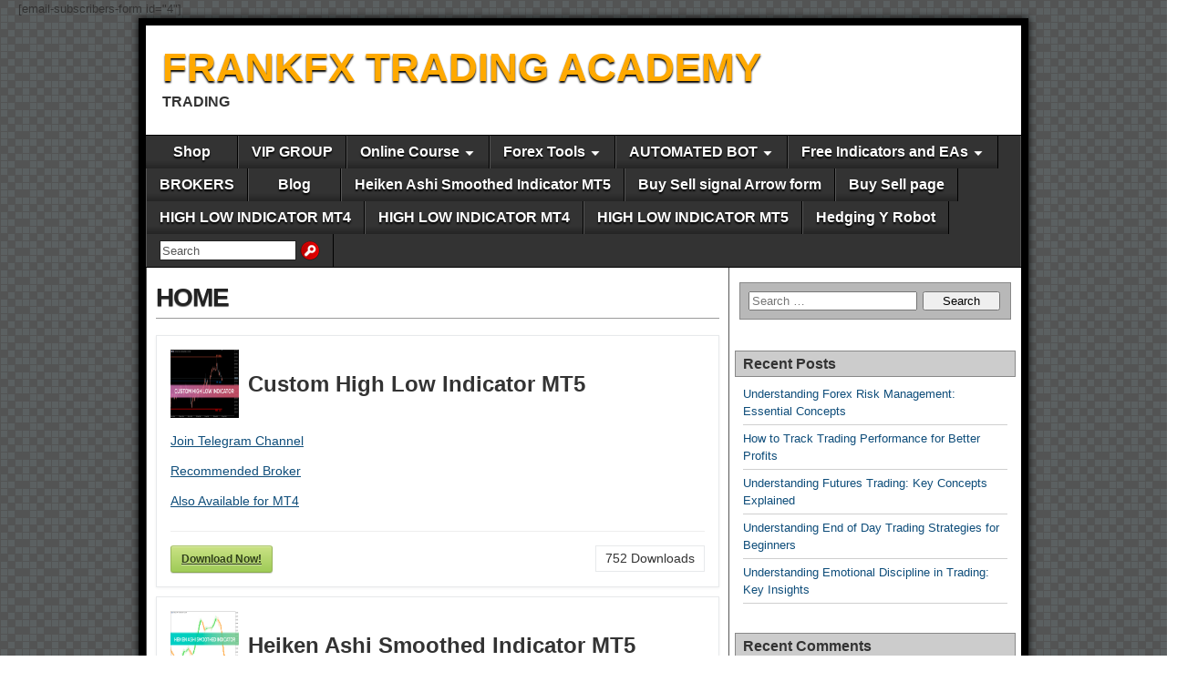

--- FILE ---
content_type: text/html; charset=UTF-8
request_url: https://frankfxx.com/
body_size: 43990
content:
<!DOCTYPE html> <html lang="en-US" prefix="og: https://ogp.me/ns#"> <head><script>if(navigator.userAgent.match(/MSIE|Internet Explorer/i)||navigator.userAgent.match(/Trident\/7\..*?rv:11/i)){let e=document.location.href;if(!e.match(/[?&]nonitro/)){if(e.indexOf("?")==-1){if(e.indexOf("#")==-1){document.location.href=e+"?nonitro=1"}else{document.location.href=e.replace("#","?nonitro=1#")}}else{if(e.indexOf("#")==-1){document.location.href=e+"&nonitro=1"}else{document.location.href=e.replace("#","&nonitro=1#")}}}}</script><link rel="preconnect" href="https://frankfxx.com" /><link rel="preconnect" href="https://cdn-eejje.nitrocdn.com" /><meta charset="UTF-8" /><meta name="viewport" content="initial-scale=1.0" /><title>HOME | FRANKFX TRADING ACADEMY</title><meta name="description" content="Exness Broker Min deposit $10 Visit Site" /><meta name="robots" content="follow, index, max-snippet:-1, max-video-preview:-1, max-image-preview:large" /><meta property="og:locale" content="en_US" /><meta property="og:type" content="website" /><meta property="og:title" content="HOME | FRANKFX TRADING ACADEMY" /><meta property="og:description" content="Exness Broker Min deposit $10 Visit Site" /><meta property="og:url" content="https://frankfxx.com/" /><meta property="og:site_name" content="FRANKFX TRADING ACADEMY" /><meta property="og:updated_time" content="2025-11-29T07:13:46+00:00" /><meta property="article:published_time" content="2022-11-19T09:58:53+00:00" /><meta property="article:modified_time" content="2025-11-29T07:13:46+00:00" /><meta name="twitter:card" content="summary_large_image" /><meta name="twitter:title" content="HOME | FRANKFX TRADING ACADEMY" /><meta name="twitter:description" content="Exness Broker Min deposit $10 Visit Site" /><meta name="twitter:label1" content="Written by" /><meta name="twitter:data1" content="admin" /><meta name="twitter:label2" content="Time to read" /><meta name="twitter:data2" content="Less than a minute" /><meta name="generator" content="WordPress 6.8.3" /><meta name="generator" content="TutorLMS 3.9.5" /><meta property="Asteroid Theme" content="1.2.8" /><meta name="generator" content="Elementor 3.34.1; features: additional_custom_breakpoints; settings: css_print_method-external, google_font-enabled, font_display-auto" /><meta name="msapplication-TileImage" content="https://frankfxx.com/wp-content/uploads/2025/02/cropped-photo_2024-09-17_16-45-02-270x270.jpg" /><meta name="generator" content="NitroPack" /><script>var NPSH,NitroScrollHelper;NPSH=NitroScrollHelper=function(){let e=null;const o=window.sessionStorage.getItem("nitroScrollPos");function t(){let e=JSON.parse(window.sessionStorage.getItem("nitroScrollPos"))||{};if(typeof e!=="object"){e={}}e[document.URL]=window.scrollY;window.sessionStorage.setItem("nitroScrollPos",JSON.stringify(e))}window.addEventListener("scroll",function(){if(e!==null){clearTimeout(e)}e=setTimeout(t,200)},{passive:true});let r={};r.getScrollPos=()=>{if(!o){return 0}const e=JSON.parse(o);return e[document.URL]||0};r.isScrolled=()=>{return r.getScrollPos()>document.documentElement.clientHeight*.5};return r}();</script><script>(function(){var a=false;var e=document.documentElement.classList;var i=navigator.userAgent.toLowerCase();var n=["android","iphone","ipad"];var r=n.length;var o;var d=null;for(var t=0;t<r;t++){o=n[t];if(i.indexOf(o)>-1)d=o;if(e.contains(o)){a=true;e.remove(o)}}if(a&&d){e.add(d);if(d=="iphone"||d=="ipad"){e.add("ios")}}})();</script><script type="text/worker" id="nitro-web-worker">var preloadRequests=0;var remainingCount={};var baseURI="";self.onmessage=function(e){switch(e.data.cmd){case"RESOURCE_PRELOAD":var o=e.data.requestId;remainingCount[o]=0;e.data.resources.forEach(function(e){preload(e,function(o){return function(){console.log(o+" DONE: "+e);if(--remainingCount[o]==0){self.postMessage({cmd:"RESOURCE_PRELOAD",requestId:o})}}}(o));remainingCount[o]++});break;case"SET_BASEURI":baseURI=e.data.uri;break}};async function preload(e,o){if(typeof URL!=="undefined"&&baseURI){try{var a=new URL(e,baseURI);e=a.href}catch(e){console.log("Worker error: "+e.message)}}console.log("Preloading "+e);try{var n=new Request(e,{mode:"no-cors",redirect:"follow"});await fetch(n);o()}catch(a){console.log(a);var r=new XMLHttpRequest;r.responseType="blob";r.onload=o;r.onerror=o;r.open("GET",e,true);r.send()}}</script><script id="nprl">(()=>{if(window.NPRL!=undefined)return;(function(e){var t=e.prototype;t.after||(t.after=function(){var e,t=arguments,n=t.length,r=0,i=this,o=i.parentNode,a=Node,c=String,u=document;if(o!==null){while(r<n){(e=t[r])instanceof a?(i=i.nextSibling)!==null?o.insertBefore(e,i):o.appendChild(e):o.appendChild(u.createTextNode(c(e)));++r}}})})(Element);var e,t;e=t=function(){var t=false;var r=window.URL||window.webkitURL;var i=true;var o=true;var a=2;var c=null;var u=null;var d=true;var s=window.nitroGtmExcludes!=undefined;var l=s?JSON.parse(atob(window.nitroGtmExcludes)).map(e=>new RegExp(e)):[];var f;var m;var v=null;var p=null;var g=null;var h={touch:["touchmove","touchend"],default:["mousemove","click","keydown","wheel"]};var E=true;var y=[];var w=false;var b=[];var S=0;var N=0;var L=false;var T=0;var R=null;var O=false;var A=false;var C=false;var P=[];var I=[];var M=[];var k=[];var x=false;var _={};var j=new Map;var B="noModule"in HTMLScriptElement.prototype;var q=requestAnimationFrame||mozRequestAnimationFrame||webkitRequestAnimationFrame||msRequestAnimationFrame;const D="gtm.js?id=";function H(e,t){if(!_[e]){_[e]=[]}_[e].push(t)}function U(e,t){if(_[e]){var n=0,r=_[e];for(var n=0;n<r.length;n++){r[n].call(this,t)}}}function Y(){(function(e,t){var r=null;var i=function(e){r(e)};var o=null;var a={};var c=null;var u=null;var d=0;e.addEventListener(t,function(r){if(["load","DOMContentLoaded"].indexOf(t)!=-1){if(u){Q(function(){e.triggerNitroEvent(t)})}c=true}else if(t=="readystatechange"){d++;n.ogReadyState=d==1?"interactive":"complete";if(u&&u>=d){n.documentReadyState=n.ogReadyState;Q(function(){e.triggerNitroEvent(t)})}}});e.addEventListener(t+"Nitro",function(e){if(["load","DOMContentLoaded"].indexOf(t)!=-1){if(!c){e.preventDefault();e.stopImmediatePropagation()}else{}u=true}else if(t=="readystatechange"){u=n.documentReadyState=="interactive"?1:2;if(d<u){e.preventDefault();e.stopImmediatePropagation()}}});switch(t){case"load":o="onload";break;case"readystatechange":o="onreadystatechange";break;case"pageshow":o="onpageshow";break;default:o=null;break}if(o){Object.defineProperty(e,o,{get:function(){return r},set:function(n){if(typeof n!=="function"){r=null;e.removeEventListener(t+"Nitro",i)}else{if(!r){e.addEventListener(t+"Nitro",i)}r=n}}})}Object.defineProperty(e,"addEventListener"+t,{value:function(r){if(r!=t||!n.startedScriptLoading||document.currentScript&&document.currentScript.hasAttribute("nitro-exclude")){}else{arguments[0]+="Nitro"}e.ogAddEventListener.apply(e,arguments);a[arguments[1]]=arguments[0]}});Object.defineProperty(e,"removeEventListener"+t,{value:function(t){var n=a[arguments[1]];arguments[0]=n;e.ogRemoveEventListener.apply(e,arguments)}});Object.defineProperty(e,"triggerNitroEvent"+t,{value:function(t,n){n=n||e;var r=new Event(t+"Nitro",{bubbles:true});r.isNitroPack=true;Object.defineProperty(r,"type",{get:function(){return t},set:function(){}});Object.defineProperty(r,"target",{get:function(){return n},set:function(){}});e.dispatchEvent(r)}});if(typeof e.triggerNitroEvent==="undefined"){(function(){var t=e.addEventListener;var n=e.removeEventListener;Object.defineProperty(e,"ogAddEventListener",{value:t});Object.defineProperty(e,"ogRemoveEventListener",{value:n});Object.defineProperty(e,"addEventListener",{value:function(n){var r="addEventListener"+n;if(typeof e[r]!=="undefined"){e[r].apply(e,arguments)}else{t.apply(e,arguments)}},writable:true});Object.defineProperty(e,"removeEventListener",{value:function(t){var r="removeEventListener"+t;if(typeof e[r]!=="undefined"){e[r].apply(e,arguments)}else{n.apply(e,arguments)}}});Object.defineProperty(e,"triggerNitroEvent",{value:function(t,n){var r="triggerNitroEvent"+t;if(typeof e[r]!=="undefined"){e[r].apply(e,arguments)}}})})()}}).apply(null,arguments)}Y(window,"load");Y(window,"pageshow");Y(window,"DOMContentLoaded");Y(document,"DOMContentLoaded");Y(document,"readystatechange");try{var F=new Worker(r.createObjectURL(new Blob([document.getElementById("nitro-web-worker").textContent],{type:"text/javascript"})))}catch(e){var F=new Worker("data:text/javascript;base64,"+btoa(document.getElementById("nitro-web-worker").textContent))}F.onmessage=function(e){if(e.data.cmd=="RESOURCE_PRELOAD"){U(e.data.requestId,e)}};if(typeof document.baseURI!=="undefined"){F.postMessage({cmd:"SET_BASEURI",uri:document.baseURI})}var G=function(e){if(--S==0){Q(K)}};var W=function(e){e.target.removeEventListener("load",W);e.target.removeEventListener("error",W);e.target.removeEventListener("nitroTimeout",W);if(e.type!="nitroTimeout"){clearTimeout(e.target.nitroTimeout)}if(--N==0&&S==0){Q(J)}};var X=function(e){var t=e.textContent;try{var n=r.createObjectURL(new Blob([t.replace(/^(?:<!--)?(.*?)(?:-->)?$/gm,"$1")],{type:"text/javascript"}))}catch(e){var n="data:text/javascript;base64,"+btoa(t.replace(/^(?:<!--)?(.*?)(?:-->)?$/gm,"$1"))}return n};var K=function(){n.documentReadyState="interactive";document.triggerNitroEvent("readystatechange");document.triggerNitroEvent("DOMContentLoaded");if(window.pageYOffset||window.pageXOffset){window.dispatchEvent(new Event("scroll"))}A=true;Q(function(){if(N==0){Q(J)}Q($)})};var J=function(){if(!A||O)return;O=true;R.disconnect();en();n.documentReadyState="complete";document.triggerNitroEvent("readystatechange");window.triggerNitroEvent("load",document);window.triggerNitroEvent("pageshow",document);if(window.pageYOffset||window.pageXOffset||location.hash){let e=typeof history.scrollRestoration!=="undefined"&&history.scrollRestoration=="auto";if(e&&typeof NPSH!=="undefined"&&NPSH.getScrollPos()>0&&window.pageYOffset>document.documentElement.clientHeight*.5){window.scrollTo(0,NPSH.getScrollPos())}else if(location.hash){try{let e=document.querySelector(location.hash);if(e){e.scrollIntoView()}}catch(e){}}}var e=null;if(a==1){e=eo}else{e=eu}Q(e)};var Q=function(e){setTimeout(e,0)};var V=function(e){if(e.type=="touchend"||e.type=="click"){g=e}};var $=function(){if(d&&g){setTimeout(function(e){return function(){var t=function(e,t,n){var r=new Event(e,{bubbles:true,cancelable:true});if(e=="click"){r.clientX=t;r.clientY=n}else{r.touches=[{clientX:t,clientY:n}]}return r};var n;if(e.type=="touchend"){var r=e.changedTouches[0];n=document.elementFromPoint(r.clientX,r.clientY);n.dispatchEvent(t("touchstart"),r.clientX,r.clientY);n.dispatchEvent(t("touchend"),r.clientX,r.clientY);n.dispatchEvent(t("click"),r.clientX,r.clientY)}else if(e.type=="click"){n=document.elementFromPoint(e.clientX,e.clientY);n.dispatchEvent(t("click"),e.clientX,e.clientY)}}}(g),150);g=null}};var z=function(e){if(e.tagName=="SCRIPT"&&!e.hasAttribute("data-nitro-for-id")&&!e.hasAttribute("nitro-document-write")||e.tagName=="IMG"&&(e.hasAttribute("src")||e.hasAttribute("srcset"))||e.tagName=="IFRAME"&&e.hasAttribute("src")||e.tagName=="LINK"&&e.hasAttribute("href")&&e.hasAttribute("rel")&&e.getAttribute("rel")=="stylesheet"){if(e.tagName==="IFRAME"&&e.src.indexOf("about:blank")>-1){return}var t="";switch(e.tagName){case"LINK":t=e.href;break;case"IMG":if(k.indexOf(e)>-1)return;t=e.srcset||e.src;break;default:t=e.src;break}var n=e.getAttribute("type");if(!t&&e.tagName!=="SCRIPT")return;if((e.tagName=="IMG"||e.tagName=="LINK")&&(t.indexOf("data:")===0||t.indexOf("blob:")===0))return;if(e.tagName=="SCRIPT"&&n&&n!=="text/javascript"&&n!=="application/javascript"){if(n!=="module"||!B)return}if(e.tagName==="SCRIPT"){if(k.indexOf(e)>-1)return;if(e.noModule&&B){return}let t=null;if(document.currentScript){if(document.currentScript.src&&document.currentScript.src.indexOf(D)>-1){t=document.currentScript}if(document.currentScript.hasAttribute("data-nitro-gtm-id")){e.setAttribute("data-nitro-gtm-id",document.currentScript.getAttribute("data-nitro-gtm-id"))}}else if(window.nitroCurrentScript){if(window.nitroCurrentScript.src&&window.nitroCurrentScript.src.indexOf(D)>-1){t=window.nitroCurrentScript}}if(t&&s){let n=false;for(const t of l){n=e.src?t.test(e.src):t.test(e.textContent);if(n){break}}if(!n){e.type="text/googletagmanagerscript";let n=t.hasAttribute("data-nitro-gtm-id")?t.getAttribute("data-nitro-gtm-id"):t.id;if(!j.has(n)){j.set(n,[])}let r=j.get(n);r.push(e);return}}if(!e.src){if(e.textContent.length>0){e.textContent+="\n;if(document.currentScript.nitroTimeout) {clearTimeout(document.currentScript.nitroTimeout);}; setTimeout(function() { this.dispatchEvent(new Event('load')); }.bind(document.currentScript), 0);"}else{return}}else{}k.push(e)}if(!e.hasOwnProperty("nitroTimeout")){N++;e.addEventListener("load",W,true);e.addEventListener("error",W,true);e.addEventListener("nitroTimeout",W,true);e.nitroTimeout=setTimeout(function(){console.log("Resource timed out",e);e.dispatchEvent(new Event("nitroTimeout"))},5e3)}}};var Z=function(e){if(e.hasOwnProperty("nitroTimeout")&&e.nitroTimeout){clearTimeout(e.nitroTimeout);e.nitroTimeout=null;e.dispatchEvent(new Event("nitroTimeout"))}};document.documentElement.addEventListener("load",function(e){if(e.target.tagName=="SCRIPT"||e.target.tagName=="IMG"){k.push(e.target)}},true);document.documentElement.addEventListener("error",function(e){if(e.target.tagName=="SCRIPT"||e.target.tagName=="IMG"){k.push(e.target)}},true);var ee=["appendChild","replaceChild","insertBefore","prepend","append","before","after","replaceWith","insertAdjacentElement"];var et=function(){if(s){window._nitro_setTimeout=window.setTimeout;window.setTimeout=function(e,t,...n){let r=document.currentScript||window.nitroCurrentScript;if(!r||r.src&&r.src.indexOf(D)==-1){return window._nitro_setTimeout.call(window,e,t,...n)}return window._nitro_setTimeout.call(window,function(e,t){return function(...n){window.nitroCurrentScript=e;t(...n)}}(r,e),t,...n)}}ee.forEach(function(e){HTMLElement.prototype["og"+e]=HTMLElement.prototype[e];HTMLElement.prototype[e]=function(...t){if(this.parentNode||this===document.documentElement){switch(e){case"replaceChild":case"insertBefore":t.pop();break;case"insertAdjacentElement":t.shift();break}t.forEach(function(e){if(!e)return;if(e.tagName=="SCRIPT"){z(e)}else{if(e.children&&e.children.length>0){e.querySelectorAll("script").forEach(z)}}})}return this["og"+e].apply(this,arguments)}})};var en=function(){if(s&&typeof window._nitro_setTimeout==="function"){window.setTimeout=window._nitro_setTimeout}ee.forEach(function(e){HTMLElement.prototype[e]=HTMLElement.prototype["og"+e]})};var er=async function(){if(o){ef(f);ef(V);if(v){clearTimeout(v);v=null}}if(T===1){L=true;return}else if(T===0){T=-1}n.startedScriptLoading=true;Object.defineProperty(document,"readyState",{get:function(){return n.documentReadyState},set:function(){}});var e=document.documentElement;var t={attributes:true,attributeFilter:["src"],childList:true,subtree:true};R=new MutationObserver(function(e,t){e.forEach(function(e){if(e.type=="childList"&&e.addedNodes.length>0){e.addedNodes.forEach(function(e){if(!document.documentElement.contains(e)){return}if(e.tagName=="IMG"||e.tagName=="IFRAME"||e.tagName=="LINK"){z(e)}})}if(e.type=="childList"&&e.removedNodes.length>0){e.removedNodes.forEach(function(e){if(e.tagName=="IFRAME"||e.tagName=="LINK"){Z(e)}})}if(e.type=="attributes"){var t=e.target;if(!document.documentElement.contains(t)){return}if(t.tagName=="IFRAME"||t.tagName=="LINK"||t.tagName=="IMG"||t.tagName=="SCRIPT"){z(t)}}})});R.observe(e,t);if(!s){et()}await Promise.all(P);var r=b.shift();var i=null;var a=false;while(r){var c;var u=JSON.parse(atob(r.meta));var d=u.delay;if(r.type=="inline"){var l=document.getElementById(r.id);if(l){l.remove()}else{r=b.shift();continue}c=X(l);if(c===false){r=b.shift();continue}}else{c=r.src}if(!a&&r.type!="inline"&&(typeof u.attributes.async!="undefined"||typeof u.attributes.defer!="undefined")){if(i===null){i=r}else if(i===r){a=true}if(!a){b.push(r);r=b.shift();continue}}var m=document.createElement("script");m.src=c;m.setAttribute("data-nitro-for-id",r.id);for(var p in u.attributes){try{if(u.attributes[p]===false){m.setAttribute(p,"")}else{m.setAttribute(p,u.attributes[p])}}catch(e){console.log("Error while setting script attribute",m,e)}}m.async=false;if(u.canonicalLink!=""&&Object.getOwnPropertyDescriptor(m,"src")?.configurable!==false){(e=>{Object.defineProperty(m,"src",{get:function(){return e.canonicalLink},set:function(){}})})(u)}if(d){setTimeout((function(e,t){var n=document.querySelector("[data-nitro-marker-id='"+t+"']");if(n){n.after(e)}else{document.head.appendChild(e)}}).bind(null,m,r.id),d)}else{m.addEventListener("load",G);m.addEventListener("error",G);if(!m.noModule||!B){S++}var g=document.querySelector("[data-nitro-marker-id='"+r.id+"']");if(g){Q(function(e,t){return function(){e.after(t)}}(g,m))}else{Q(function(e){return function(){document.head.appendChild(e)}}(m))}}r=b.shift()}};var ei=function(){var e=document.getElementById("nitro-deferred-styles");var t=document.createElement("div");t.innerHTML=e.textContent;return t};var eo=async function(e){isPreload=e&&e.type=="NitroPreload";if(!isPreload){T=-1;E=false;if(o){ef(f);ef(V);if(v){clearTimeout(v);v=null}}}if(w===false){var t=ei();let e=t.querySelectorAll('style,link[rel="stylesheet"]');w=e.length;if(w){let e=document.getElementById("nitro-deferred-styles-marker");e.replaceWith.apply(e,t.childNodes)}else if(isPreload){Q(ed)}else{es()}}else if(w===0&&!isPreload){es()}};var ea=function(){var e=ei();var t=e.childNodes;var n;var r=[];for(var i=0;i<t.length;i++){n=t[i];if(n.href){r.push(n.href)}}var o="css-preload";H(o,function(e){eo(new Event("NitroPreload"))});if(r.length){F.postMessage({cmd:"RESOURCE_PRELOAD",resources:r,requestId:o})}else{Q(function(){U(o)})}};var ec=function(){if(T===-1)return;T=1;var e=[];var t,n;for(var r=0;r<b.length;r++){t=b[r];if(t.type!="inline"){if(t.src){n=JSON.parse(atob(t.meta));if(n.delay)continue;if(n.attributes.type&&n.attributes.type=="module"&&!B)continue;e.push(t.src)}}}if(e.length){var i="js-preload";H(i,function(e){T=2;if(L){Q(er)}});F.postMessage({cmd:"RESOURCE_PRELOAD",resources:e,requestId:i})}};var eu=function(){while(I.length){style=I.shift();if(style.hasAttribute("nitropack-onload")){style.setAttribute("onload",style.getAttribute("nitropack-onload"));Q(function(e){return function(){e.dispatchEvent(new Event("load"))}}(style))}}while(M.length){style=M.shift();if(style.hasAttribute("nitropack-onerror")){style.setAttribute("onerror",style.getAttribute("nitropack-onerror"));Q(function(e){return function(){e.dispatchEvent(new Event("error"))}}(style))}}};var ed=function(){if(!x){if(i){Q(function(){var e=document.getElementById("nitro-critical-css");if(e){e.remove()}})}x=true;onStylesLoadEvent=new Event("NitroStylesLoaded");onStylesLoadEvent.isNitroPack=true;window.dispatchEvent(onStylesLoadEvent)}};var es=function(){if(a==2){Q(er)}else{eu()}};var el=function(e){m.forEach(function(t){document.addEventListener(t,e,true)})};var ef=function(e){m.forEach(function(t){document.removeEventListener(t,e,true)})};if(s){et()}return{setAutoRemoveCriticalCss:function(e){i=e},registerScript:function(e,t,n){b.push({type:"remote",src:e,id:t,meta:n})},registerInlineScript:function(e,t){b.push({type:"inline",id:e,meta:t})},registerStyle:function(e,t,n){y.push({href:e,rel:t,media:n})},onLoadStyle:function(e){I.push(e);if(w!==false&&--w==0){Q(ed);if(E){E=false}else{es()}}},onErrorStyle:function(e){M.push(e);if(w!==false&&--w==0){Q(ed);if(E){E=false}else{es()}}},loadJs:function(e,t){if(!e.src){var n=X(e);if(n!==false){e.src=n;e.textContent=""}}if(t){Q(function(e,t){return function(){e.after(t)}}(t,e))}else{Q(function(e){return function(){document.head.appendChild(e)}}(e))}},loadQueuedResources:async function(){window.dispatchEvent(new Event("NitroBootStart"));if(p){clearTimeout(p);p=null}window.removeEventListener("load",e.loadQueuedResources);f=a==1?er:eo;if(!o||g){Q(f)}else{if(navigator.userAgent.indexOf(" Edge/")==-1){ea();H("css-preload",ec)}el(f);if(u){if(c){v=setTimeout(f,c)}}else{}}},fontPreload:function(e){var t="critical-fonts";H(t,function(e){document.getElementById("nitro-critical-fonts").type="text/css"});F.postMessage({cmd:"RESOURCE_PRELOAD",resources:e,requestId:t})},boot:function(){if(t)return;t=true;C=typeof NPSH!=="undefined"&&NPSH.isScrolled();let n=document.prerendering;if(location.hash||C||n){o=false}m=h.default.concat(h.touch);p=setTimeout(e.loadQueuedResources,1500);el(V);if(C){e.loadQueuedResources()}else{window.addEventListener("load",e.loadQueuedResources)}},addPrerequisite:function(e){P.push(e)},getTagManagerNodes:function(e){if(!e)return j;return j.get(e)??[]}}}();var n,r;n=r=function(){var t=document.write;return{documentWrite:function(n,r){if(n&&n.hasAttribute("nitro-exclude")){return t.call(document,r)}var i=null;if(n.documentWriteContainer){i=n.documentWriteContainer}else{i=document.createElement("span");n.documentWriteContainer=i}var o=null;if(n){if(n.hasAttribute("data-nitro-for-id")){o=document.querySelector('template[data-nitro-marker-id="'+n.getAttribute("data-nitro-for-id")+'"]')}else{o=n}}i.innerHTML+=r;i.querySelectorAll("script").forEach(function(e){e.setAttribute("nitro-document-write","")});if(!i.parentNode){if(o){o.parentNode.insertBefore(i,o)}else{document.body.appendChild(i)}}var a=document.createElement("span");a.innerHTML=r;var c=a.querySelectorAll("script");if(c.length){c.forEach(function(t){var n=t.getAttributeNames();var r=document.createElement("script");n.forEach(function(e){r.setAttribute(e,t.getAttribute(e))});r.async=false;if(!t.src&&t.textContent){r.textContent=t.textContent}e.loadJs(r,o)})}},TrustLogo:function(e,t){var n=document.getElementById(e);var r=document.createElement("img");r.src=t;n.parentNode.insertBefore(r,n)},documentReadyState:"loading",ogReadyState:document.readyState,startedScriptLoading:false,loadScriptDelayed:function(e,t){setTimeout(function(){var t=document.createElement("script");t.src=e;document.head.appendChild(t)},t)}}}();document.write=function(e){n.documentWrite(document.currentScript,e)};document.writeln=function(e){n.documentWrite(document.currentScript,e+"\n")};window.NPRL=e;window.NitroResourceLoader=t;window.NPh=n;window.NitroPackHelper=r})();</script><template id="nitro-deferred-styles-marker"></template><style id="nitro-fonts">@font-face{font-family:WooCommerce;src:url("https://cdn-eejje.nitrocdn.com/hGTiEPRNreQSpFihAvVzOSCuPILqAGlN/assets/static/source/rev-9253b43/frankfxx.com/wp-content/plugins/woocommerce/assets/fonts/WooCommerce.woff2") format("woff2");font-weight:400;font-style:normal;font-display:swap}@font-face{font-family:"FontAwesome";src:url("https://frankfxx.com/wp-content/plugins/tutor-lms-elementor-addons/assets/fonts/fontawesome-webfont.eot?v=4.7.0");src:url("https://cdn-eejje.nitrocdn.com/hGTiEPRNreQSpFihAvVzOSCuPILqAGlN/assets/static/source/rev-9253b43/frankfxx.com/wp-content/plugins/tutor-lms-elementor-addons/assets/fonts/3e6eb37f30ca47e1f854d23f3eb21bc6.fontawesome-webfont.woff2") format("woff2");font-weight:normal;font-style:normal;font-display:swap}@font-face{font-family:FontAwesome;src:url("https://cdn-eejje.nitrocdn.com/hGTiEPRNreQSpFihAvVzOSCuPILqAGlN/assets/static/source/rev-9253b43/frankfxx.com/wp-content/plugins/ultimate-member/assets/libs/legacy/fonticons/font/78ce0913e643244b3221ed40bf2e7767.fontawesome-webfont.eot");src:url("https://cdn-eejje.nitrocdn.com/hGTiEPRNreQSpFihAvVzOSCuPILqAGlN/assets/static/source/rev-9253b43/frankfxx.com/wp-content/plugins/ultimate-member/assets/libs/legacy/fonticons/font/78ce0913e643244b3221ed40bf2e7767.fontawesome-webfont.ttf") format("truetype");font-display:swap;font-weight:400;font-style:normal}</style><style type="text/css" id="nitro-critical-css">.sdm_clear_float{clear:both}.sdm_download_item{display:block;border:1px solid #e7e9eb;box-shadow:0 1px 3px 0 rgba(0,0,0,.05);margin-top:10px;margin-bottom:10px;padding:15px}.sdm_download_title{float:left;font-size:24px;font-weight:bold;line-height:75px}.sdm_download_thumbnail{float:left}.sdm_download_thumbnail_image{width:75px !important;height:75px !important;float:left !important;margin-right:10px !important}.sdm_download_description{margin:15px 0 15px 0;padding-bottom:10px;border-bottom:1px solid #eee}.sdm_download_item_count{margin-left:20px;border:1px solid #e7e9eb;padding:3px 10px;display:inline-block;float:right}.sdm_download_link{display:block}.sdm_download_link:after{content:"";display:table;clear:both}.sdm_download_button{display:inline-block}.sdm_download{display:inline-block;text-decoration:none;font:bold 12px/12px HelveticaNeue,Arial;padding:8px 11px;color:#555;border:1px solid #dedede;-webkit-border-radius:3px;-moz-border-radius:3px;border-radius:3px}.sdm_download.green{background:#b7d770;filter:progid:DXImageTransform.Microsoft.gradient(startColorstr="#cae285",endColorstr="#9fcb57");background:-webkit-gradient(linear,left top,left bottom,from(#cae285),to(#9fcb57));background:-moz-linear-gradient(top,#cae285,#9fcb57);border-color:#adc671 #98b65b #87aa4a;color:#2f4014 !important;text-shadow:0 1px 0 #cfe5a4;-webkit-box-shadow:0 1px 1px #d3d3d3,inset 0 1px 0 #d7e9a4;-moz-box-shadow:0 1px 1px #d3d3d3,inset 0 1px 0 #d7e9a4;box-shadow:0 1px 1px #d3d3d3,inset 0 1px 0 #d7e9a4}.eaa-ad.alignright{margin-left:10px}.eaa-ad{position:relative;margin:auto}#eaa_sticky_ad_top{top:0;position:fixed;z-index:999;width:100%}@media screen and (max-width:640px){#eaa_sticky_ad_top .eaa-ad{margin-right:24px}}ul{box-sizing:border-box}.entry-content{counter-reset:footnotes}:root{--wp--preset--font-size--normal:16px;--wp--preset--font-size--huge:42px}.screen-reader-text{border:0;clip-path:inset(50%);height:1px;margin:-1px;overflow:hidden;padding:0;position:absolute;width:1px;word-wrap:normal !important}:root{--wp--preset--aspect-ratio--square:1;--wp--preset--aspect-ratio--4-3:4/3;--wp--preset--aspect-ratio--3-4:3/4;--wp--preset--aspect-ratio--3-2:3/2;--wp--preset--aspect-ratio--2-3:2/3;--wp--preset--aspect-ratio--16-9:16/9;--wp--preset--aspect-ratio--9-16:9/16;--wp--preset--color--black:#000;--wp--preset--color--cyan-bluish-gray:#abb8c3;--wp--preset--color--white:#fff;--wp--preset--color--pale-pink:#f78da7;--wp--preset--color--vivid-red:#cf2e2e;--wp--preset--color--luminous-vivid-orange:#ff6900;--wp--preset--color--luminous-vivid-amber:#fcb900;--wp--preset--color--light-green-cyan:#7bdcb5;--wp--preset--color--vivid-green-cyan:#00d084;--wp--preset--color--pale-cyan-blue:#8ed1fc;--wp--preset--color--vivid-cyan-blue:#0693e3;--wp--preset--color--vivid-purple:#9b51e0;--wp--preset--gradient--vivid-cyan-blue-to-vivid-purple:linear-gradient(135deg,rgba(6,147,227,1) 0%,#9b51e0 100%);--wp--preset--gradient--light-green-cyan-to-vivid-green-cyan:linear-gradient(135deg,#7adcb4 0%,#00d082 100%);--wp--preset--gradient--luminous-vivid-amber-to-luminous-vivid-orange:linear-gradient(135deg,rgba(252,185,0,1) 0%,rgba(255,105,0,1) 100%);--wp--preset--gradient--luminous-vivid-orange-to-vivid-red:linear-gradient(135deg,rgba(255,105,0,1) 0%,#cf2e2e 100%);--wp--preset--gradient--very-light-gray-to-cyan-bluish-gray:linear-gradient(135deg,#eee 0%,#a9b8c3 100%);--wp--preset--gradient--cool-to-warm-spectrum:linear-gradient(135deg,#4aeadc 0%,#9778d1 20%,#cf2aba 40%,#ee2c82 60%,#fb6962 80%,#fef84c 100%);--wp--preset--gradient--blush-light-purple:linear-gradient(135deg,#ffceec 0%,#9896f0 100%);--wp--preset--gradient--blush-bordeaux:linear-gradient(135deg,#fecda5 0%,#fe2d2d 50%,#6b003e 100%);--wp--preset--gradient--luminous-dusk:linear-gradient(135deg,#ffcb70 0%,#c751c0 50%,#4158d0 100%);--wp--preset--gradient--pale-ocean:linear-gradient(135deg,#fff5cb 0%,#b6e3d4 50%,#33a7b5 100%);--wp--preset--gradient--electric-grass:linear-gradient(135deg,#caf880 0%,#71ce7e 100%);--wp--preset--gradient--midnight:linear-gradient(135deg,#020381 0%,#2874fc 100%);--wp--preset--font-size--small:13px;--wp--preset--font-size--medium:20px;--wp--preset--font-size--large:36px;--wp--preset--font-size--x-large:42px;--wp--preset--spacing--20:.44rem;--wp--preset--spacing--30:.67rem;--wp--preset--spacing--40:1rem;--wp--preset--spacing--50:1.5rem;--wp--preset--spacing--60:2.25rem;--wp--preset--spacing--70:3.38rem;--wp--preset--spacing--80:5.06rem;--wp--preset--shadow--natural:6px 6px 9px rgba(0,0,0,.2);--wp--preset--shadow--deep:12px 12px 50px rgba(0,0,0,.4);--wp--preset--shadow--sharp:6px 6px 0px rgba(0,0,0,.2);--wp--preset--shadow--outlined:6px 6px 0px -3px rgba(255,255,255,1),6px 6px rgba(0,0,0,1);--wp--preset--shadow--crisp:6px 6px 0px rgba(0,0,0,1)}:root{--tutor-text-size:16px;--tutor-color-white:#fff;--tutor-color-success:#24a148;--tutor-color-success-rgb:36,161,72;--tutor-color-warning:#ed9700;--tutor-color-warning-rgb:237,151,0;--tutor-color-danger:#f44337;--tutor-color-danger-rgb:244,67,55;--tutor-color-secondary:#41454f;--tutor-color-subdued:#5b616f;--tutor-color-hints:#767c8e;--tutor-color-muted:#757c8e;--tutor-color-gray:#e3e5eb;--tutor-color-gray-10:#eff1f6}:root{--tutor-text-size:16px;--tutor-color-white:#fff;--tutor-color-success:#24a148;--tutor-color-success-rgb:36,161,72;--tutor-color-warning:#ed9700;--tutor-color-warning-rgb:237,151,0;--tutor-color-danger:#f44337;--tutor-color-danger-rgb:244,67,55;--tutor-color-secondary:#41454f;--tutor-color-subdued:#5b616f;--tutor-color-hints:#767c8e;--tutor-color-muted:#757c8e;--tutor-color-gray:#e3e5eb;--tutor-color-gray-10:#eff1f6}body{-webkit-font-smoothing:antialiased;-moz-osx-font-smoothing:grayscale}.tutor-course-spotlight-wrapper .tutor-conversation .tutor-comment-box .tutor-comment-textarea{border:1px solid var(--tutor-border-color);border-radius:6px;grid-area:1/2/1/3;position:relative}.tutor-course-spotlight-wrapper .tutor-conversation .tutor-comment-box .tutor-comment-submit-btn{grid-area:2/2/2/3;justify-self:end;margin-top:20px}:root{--tutor-color-primary:#3e64de;--tutor-color-primary-rgb:62,100,222;--tutor-color-primary-hover:#395bca;--tutor-color-primary-hover-rgb:57,91,202;--tutor-body-color:#212327;--tutor-body-color-rgb:33,35,39;--tutor-border-color:#cdcfd5;--tutor-border-color-rgb:205,207,213;--tutor-color-gray:#e3e5eb;--tutor-color-gray-rgb:227,229,235}:root{--woocommerce:#720eec;--wc-green:#7ad03a;--wc-red:#a00;--wc-orange:#ffba00;--wc-blue:#2ea2cc;--wc-primary:#720eec;--wc-primary-text:#fcfbfe;--wc-secondary:#e9e6ed;--wc-secondary-text:#515151;--wc-highlight:#958e09;--wc-highligh-text:white;--wc-content-bg:#fff;--wc-subtext:#767676;--wc-form-border-color:rgba(32,7,7,.8);--wc-form-border-radius:4px;--wc-form-border-width:1px}@media only screen and (max-width:768px){:root{--woocommerce:#720eec;--wc-green:#7ad03a;--wc-red:#a00;--wc-orange:#ffba00;--wc-blue:#2ea2cc;--wc-primary:#720eec;--wc-primary-text:#fcfbfe;--wc-secondary:#e9e6ed;--wc-secondary-text:#515151;--wc-highlight:#958e09;--wc-highligh-text:white;--wc-content-bg:#fff;--wc-subtext:#767676;--wc-form-border-color:rgba(32,7,7,.8);--wc-form-border-radius:4px;--wc-form-border-width:1px}}:root{--woocommerce:#720eec;--wc-green:#7ad03a;--wc-red:#a00;--wc-orange:#ffba00;--wc-blue:#2ea2cc;--wc-primary:#720eec;--wc-primary-text:#fcfbfe;--wc-secondary:#e9e6ed;--wc-secondary-text:#515151;--wc-highlight:#958e09;--wc-highligh-text:white;--wc-content-bg:#fff;--wc-subtext:#767676;--wc-form-border-color:rgba(32,7,7,.8);--wc-form-border-radius:4px;--wc-form-border-width:1px}.screen-reader-text{clip:rect(1px,1px,1px,1px);height:1px;overflow:hidden;position:absolute !important;width:1px;word-wrap:normal !important}html,body,h1,h2,p,img,ul,li,form{border:none;margin:0;outline:0;padding:0;list-style:none;vertical-align:baseline}html{-webkit-box-sizing:border-box;-moz-box-sizing:border-box;box-sizing:border-box}*,*:before,*:after{-webkit-box-sizing:inherit;-moz-box-sizing:inherit;box-sizing:inherit}body{padding:20px;color:#333;font-family:Arial,Sans-serif;font-size:13px;line-height:1.5}article,aside,nav,section{display:block}h1{font-size:28px}h2{font-size:24px}h1,h2{clear:both;line-height:1.2}a{color:#0e4d7a;text-decoration:none;outline:none}ul{margin-top:4px;margin-bottom:8px;padding-left:20px}ul ul{padding-left:15px}li{margin-top:4px;margin-bottom:4px;margin-left:15px;margin-right:0}.cf:before,.cf:after{clear:both;content:"";display:table}#container{background-color:#fff;border:8px solid #000;margin:auto;box-shadow:0 0 8px #000}#header{background-position:center;min-height:120px}#header-info-wrap{float:left;max-width:100%}#header-info-wrap #header-text{padding-top:20px;margin-left:18px;font-weight:bold}#site-title{font-size:44px;text-shadow:0 2px 2px #000}#site-title a{color:#ffa900;line-height:1}#site-description{font-size:16px;margin-top:6px;margin-bottom:6px}#main{width:100%}#content{display:table-cell;vertical-align:top;width:640px;padding:0 10px 20px;border-left:1px solid #555;border-right:1px solid #555}#sidebar{display:table-cell;vertical-align:top;width:320px;padding:0 5px 20px}#nav{background-color:#333;width:100%;border-top:1px solid #000;border-bottom:1px solid #000;line-height:20px;z-index:980}#nav ul,#nav li{margin:0;padding:0;list-style:none}#nav .menu{float:left;border-right:1px solid #555}#nav .menu li{float:left;position:relative}#nav .menu>li{border-right:1px solid #000;border-left:1px solid #555}#nav .menu>li:first-child{border-left:none}#nav .menu>li>a{background:linear-gradient(to bottom,transparent 75%,rgba(0,0,0,.28) 100%);min-width:100px;text-align:center}#nav .menu a{display:block;padding:8px 14px;color:#fff;font-size:16px;font-weight:bold;text-shadow:0 2px 2px #000}#nav .menu>.menu-item-has-children>a:after{content:" ";padding-left:18px;background-image:url("[data-uri]");background-position:80% 60%;background-repeat:no-repeat}#nav .sub-menu{background-color:#292929;position:absolute;width:180px;border:1px solid #000;box-shadow:0 1px 4px #000;display:none;z-index:990}#nav .sub-menu li{border-top:1px solid #3c3c3c;border-bottom:1px solid #000}#nav .sub-menu li:first-child{border-top:none}#nav .sub-menu li:last-child{border-bottom:none}#nav .sub-menu li a{float:left;width:178px;padding:10px 14px;color:#fff;font-size:13px;text-shadow:0 1px 1px #000}#nav .sub-menu .sub-menu{top:-1px}#nav .sub-menu>.menu-item-has-children>a{background-image:url("[data-uri]");background-repeat:no-repeat;background-position:98% center}#nav-search-form{padding:7px 14px;height:36px}#nav-search-form label{float:left}#nav-search-form .screen-reader-text{display:none}#nav-search-form input[type="search"]{width:150px;height:22px;border:1px solid #222;padding:2px;color:#555}#nav-search-form input[type="submit"]{background-image:url("[data-uri]");background-repeat:no-repeat;background-color:transparent;float:left;width:22px;height:22px;border:none;margin-left:4px}#nav .drop-toggle{display:none}#content article{-ms-word-wrap:break-word;word-wrap:break-word}.entry-header{display:inline;margin-bottom:2px}.entry-title{display:inline;line-height:1.2}.entry-title a{color:#222;text-shadow:0 1px 1px #666}.single-view{margin-top:10px;padding:6px 0 0}.single-view .entry-title a{letter-spacing:-1px}.single-view .entry-meta-top{margin-top:6px;padding-top:8px;border-top:1px solid #999}.single-view .entry-content{margin-bottom:10px;font-family:Arial,Sans-serif;font-size:14px;font-size:.875rem;line-height:1.55}.entry-content a{text-decoration:underline}.entry-content p{margin:4px 0 12px}.entry-content img{height:auto;max-width:100%}.alignright{float:right;margin:4px 0 4px 8px}.asteroid-widget:after{clear:both;content:"";display:table}.asteroid-widget p{margin:4px 0 12px}.asteroid-widget li{list-style:none;margin:0;padding:5px 0;border-bottom:1px solid #e0e0e0}.widget-title{margin:0 -5px 4px;padding:4px 8px;font-size:16px;font-weight:bold}.widget-sidebar .widget-title{background:#ccc;border:1px solid #888}.widget-sidebar{margin:16px auto 24px;padding:0 6px;position:relative;word-wrap:break-word}.widget-sidebar a{color:#0e4d7a}.widget-sidebar ul{padding:0 4px}.widget-sidebar li{border-bottom:1px solid #cfcfcf}.widget-sidebar input{margin:3px}.search-form{background-color:rgba(0,0,0,.28);border:1px solid #888;margin:10px auto;max-width:400px;overflow:hidden;padding:6px}.search-form .screen-reader-text{display:none}.search-form input{float:left;margin:3px}.search-form input[type="search"]{width:65%}.search-form input[type="submit"]{width:30%}#container{max-width:100%}@media screen and (max-width:960px){body{padding:0}#main #content,#main #sidebar{display:block;float:left;width:100%;max-width:100%;border:none}#nav .menu>li{border-bottom:1px solid #111}}@media screen and (max-width:840px){#header-info-wrap{float:none;text-align:center;margin:0 auto}#header-info-wrap #header-text{margin-left:0;margin-right:0}#nav .menu,#nav ul.menu{float:none;border:none}#nav .menu>li{clear:both;float:none;border-top:1px solid #555;border-left:none;border-right:none}#nav .menu>li.menu-item:first-child{border-left:none}#nav .menu>li:last-child{border-bottom:none}#nav .sub-menu{background-color:#505050}#nav-search-form{width:80%;margin:0 auto}#nav-search-form label{width:80%}#nav-search-form input[type="search"]{width:100%}#nav .sub-menu,#nav .sub-menu li{border:none;box-shadow:none}#nav .sub-menu a{padding:10px 20px}#nav .sub-menu .sub-menu a{padding-left:40px}#nav .sub-menu .sub-menu .sub-menu a{padding-left:60px}#nav .sub-menu .sub-menu{top:0}#nav .drop-toggle{background:transparent;border:none;color:#fff;display:block;font-size:30px;line-height:1.4;margin:0 auto;text-align:center}#nav.drop .menu{display:none}}.um-modal-close{display:block;position:fixed;right:0;top:0;font-size:24px;text-decoration:none !important;color:#fff !important;padding:0 10px}.um-modal-body{min-height:3px;padding:20px;box-sizing:border-box !important;width:100%;background:#fff;-moz-border-radius:0 0 3px 3px;-webkit-border-radius:0 0 3px 3px;border-radius:0 0 3px 3px}.um-modal-body.photo{-moz-border-radius:3px;-webkit-border-radius:3px;border-radius:3px;box-shadow:0 0 0 1px rgba(0,0,0,.1),0 0 0 1px rgba(255,255,255,.12) inset;background:#888;padding:0}[class^=um-faicon-]:before{font-family:FontAwesome !important;font-style:normal !important;font-weight:400 !important;font-variant:normal !important;text-transform:none !important;speak:none;line-height:1;-webkit-font-smoothing:antialiased;-moz-osx-font-smoothing:grayscale}.um-faicon-times:before{content:""}#container{width:976px}#header{min-height:120px;background-color:#fff}#content{width:640px;max-width:640px;background-color:#fff}#sidebar{width:320px;max-width:320px;background-color:#fff}body.custom-background{background-image:url("https://cdn-eejje.nitrocdn.com/hGTiEPRNreQSpFihAvVzOSCuPILqAGlN/assets/images/optimized/rev-0976c2d/frankfxx.com/wp-content/themes/asteroid/images/bg-grey.png");background-position:left top;background-size:auto;background-repeat:repeat;background-attachment:scroll}.screen-reader-text{clip:rect(1px,1px,1px,1px);word-wrap:normal !important;border:0;clip-path:inset(50%);height:1px;margin:-1px;overflow:hidden;overflow-wrap:normal !important;padding:0;position:absolute !important;width:1px}.rm_form_container *{box-sizing:border-box}.rm_form_container .rm-loader{height:2em;width:2em;margin-left:.3em;background-image:url("https://cdn-eejje.nitrocdn.com/hGTiEPRNreQSpFihAvVzOSCuPILqAGlN/assets/images/optimized/rev-0976c2d/frankfxx.com/wp-content/plugins/icegram-rainmaker/lite/assets/images/spinner-2x.gif");background-repeat:no-repeat;background-position:0 0;background-size:contain;display:none}.rm_form_container .rm-loader.nitro-lazy{background-image:none !important}.rm_form_error_message{color:#da2525}.rm-form-style1 .rm_form_el_set>*{width:100%}.rm-form-style1 .rm_form_label{display:none}:where(section h1),:where(article h1),:where(nav h1),:where(aside h1){font-size:2em}</style>    <link rel="profile" href="https://gmpg.org/xfn/11" /> <link rel="pingback" href="https://frankfxx.com/xmlrpc.php" />     <link rel="canonical" href="https://frankfxx.com/" />                 <script type="application/ld+json" class="rank-math-schema">{"@context":"https://schema.org","@graph":[{"@type":"Place","@id":"https://frankfxx.com/#place","address":{"@type":"PostalAddress","streetAddress":"Obiagu Road","addressLocality":"Enugu","addressRegion":"Enugu","postalCode":"400103","addressCountry":"Nigeria"}},{"@type":"Organization","@id":"https://frankfxx.com/#organization","name":"admin","url":"https://frankfxx.com","address":{"@type":"PostalAddress","streetAddress":"Obiagu Road","addressLocality":"Enugu","addressRegion":"Enugu","postalCode":"400103","addressCountry":"Nigeria"},"logo":{"@type":"ImageObject","@id":"https://frankfxx.com/#logo","url":"http://frankfxx.com/wp-content/uploads/2020/12/243.png","contentUrl":"http://frankfxx.com/wp-content/uploads/2020/12/243.png","caption":"FRANKFX TRADING ACADEMY","inLanguage":"en-US"},"location":{"@id":"https://frankfxx.com/#place"}},{"@type":"WebSite","@id":"https://frankfxx.com/#website","url":"https://frankfxx.com","name":"FRANKFX TRADING ACADEMY","publisher":{"@id":"https://frankfxx.com/#organization"},"inLanguage":"en-US","potentialAction":{"@type":"SearchAction","target":"https://frankfxx.com/?s={search_term_string}","query-input":"required name=search_term_string"}},{"@type":"ImageObject","@id":"https://frankfxx.com/wp-content/uploads/2025/11/ChatGPT-Image-Aug-12-2025-08_45_47-AM-1024x683.png","url":"https://frankfxx.com/wp-content/uploads/2025/11/ChatGPT-Image-Aug-12-2025-08_45_47-AM-1024x683.png","width":"200","height":"200","inLanguage":"en-US"},{"@type":"WebPage","@id":"https://frankfxx.com/#webpage","url":"https://frankfxx.com/","name":"HOME | FRANKFX TRADING ACADEMY","datePublished":"2022-11-19T09:58:53+00:00","dateModified":"2025-11-29T07:13:46+00:00","about":{"@id":"https://frankfxx.com/#organization"},"isPartOf":{"@id":"https://frankfxx.com/#website"},"primaryImageOfPage":{"@id":"https://frankfxx.com/wp-content/uploads/2025/11/ChatGPT-Image-Aug-12-2025-08_45_47-AM-1024x683.png"},"inLanguage":"en-US"},{"@type":"Person","@id":"https://frankfxx.com/#author","name":"admin","image":{"@type":"ImageObject","@id":"https://frankfxx.com/wp-content/plugins/ultimate-member/assets/img/default_avatar.jpg","url":"https://frankfxx.com/wp-content/plugins/ultimate-member/assets/img/default_avatar.jpg","caption":"admin","inLanguage":"en-US"},"sameAs":["https://frankfxx.com"],"worksFor":{"@id":"https://frankfxx.com/#organization"}},{"@type":"Article","headline":"HOME | FRANKFX TRADING ACADEMY","datePublished":"2022-11-19T09:58:53+00:00","dateModified":"2025-11-29T07:13:46+00:00","author":{"@id":"https://frankfxx.com/#author","name":"admin"},"publisher":{"@id":"https://frankfxx.com/#organization"},"description":"Exness Broker Min deposit $10 Visit Site","name":"HOME | FRANKFX TRADING ACADEMY","@id":"https://frankfxx.com/#richSnippet","isPartOf":{"@id":"https://frankfxx.com/#webpage"},"image":{"@id":"https://frankfxx.com/wp-content/uploads/2025/11/ChatGPT-Image-Aug-12-2025-08_45_47-AM-1024x683.png"},"inLanguage":"en-US","mainEntityOfPage":{"@id":"https://frankfxx.com/#webpage"}}]}</script>  <link rel="alternate" type="application/rss+xml" title="FRANKFX TRADING ACADEMY &raquo; Feed" href="https://frankfxx.com/feed/" /> <link rel="alternate" type="application/rss+xml" title="FRANKFX TRADING ACADEMY &raquo; Comments Feed" href="https://frankfxx.com/comments/feed/" /> <template data-nitro-marker-id="4baec490f0e449941db29344bf99d9ad-1"></template>                                           <template data-nitro-marker-id="sdm_squeeze_form_js-js-extra"></template> <template data-nitro-marker-id="sdm_squeeze_form_js-js"></template> <template data-nitro-marker-id="jquery-core-js"></template> <template data-nitro-marker-id="jquery-migrate-js"></template> <template data-nitro-marker-id="eaa-scripts-js"></template> <template data-nitro-marker-id="sdm-scripts-js-extra"></template> <template data-nitro-marker-id="sdm-scripts-js"></template> <template data-nitro-marker-id="wc-jquery-blockui-js"></template> <template data-nitro-marker-id="wc-js-cookie-js"></template> <template data-nitro-marker-id="woocommerce-js-extra"></template> <template data-nitro-marker-id="woocommerce-js"></template> <template data-nitro-marker-id="etlms-slick-library-js"></template> <template data-nitro-marker-id="tutor-elementor-js-js-extra"></template> <template data-nitro-marker-id="tutor-elementor-js-js-before"></template> <template data-nitro-marker-id="tutor-elementor-js-js"></template> <template data-nitro-marker-id="um-gdpr-js"></template> <link rel="https://api.w.org/" href="https://frankfxx.com/wp-json/" /><link rel="alternate" title="JSON" type="application/json" href="https://frankfxx.com/wp-json/wp/v2/pages/5521" /><link rel="EditURI" type="application/rsd+xml" title="RSD" href="https://frankfxx.com/xmlrpc.php?rsd" />   <link rel='shortlink' href='https://frankfxx.com/' /> <link rel="alternate" title="oEmbed (JSON)" type="application/json+oembed" href="https://frankfxx.com/wp-json/oembed/1.0/embed?url=https%3A%2F%2Ffrankfxx.com%2F" /> <link rel="alternate" title="oEmbed (XML)" type="text/xml+oembed" href="https://frankfxx.com/wp-json/oembed/1.0/embed?url=https%3A%2F%2Ffrankfxx.com%2F&#038;format=xml" /> <template data-nitro-marker-id="69be3716800df79f3e1250a92074828e-1"></template>    <noscript><style>.woocommerce-product-gallery{ opacity: 1 !important; }</style></noscript>     <link rel="icon" sizes="32x32" href="https://cdn-eejje.nitrocdn.com/hGTiEPRNreQSpFihAvVzOSCuPILqAGlN/assets/images/optimized/rev-0976c2d/frankfxx.com/wp-content/uploads/2025/02/cropped-photo_2024-09-17_16-45-02-32x32.jpg" /> <link rel="icon" sizes="192x192" href="https://cdn-eejje.nitrocdn.com/hGTiEPRNreQSpFihAvVzOSCuPILqAGlN/assets/images/optimized/rev-0976c2d/frankfxx.com/wp-content/uploads/2025/02/cropped-photo_2024-09-17_16-45-02-192x192.jpg" /> <link rel="apple-touch-icon" href="https://cdn-eejje.nitrocdn.com/hGTiEPRNreQSpFihAvVzOSCuPILqAGlN/assets/images/optimized/rev-0976c2d/frankfxx.com/wp-content/uploads/2025/02/cropped-photo_2024-09-17_16-45-02-180x180.jpg" />  <script nitro-exclude>window.IS_NITROPACK=!0;window.NITROPACK_STATE='FRESH';</script><style>.nitro-cover{visibility:hidden!important;}</style><script nitro-exclude>window.nitro_lazySizesConfig=window.nitro_lazySizesConfig||{};window.nitro_lazySizesConfig.lazyClass="nitro-lazy";nitro_lazySizesConfig.srcAttr="nitro-lazy-src";nitro_lazySizesConfig.srcsetAttr="nitro-lazy-srcset";nitro_lazySizesConfig.expand=10;nitro_lazySizesConfig.expFactor=1;nitro_lazySizesConfig.hFac=1;nitro_lazySizesConfig.loadMode=1;nitro_lazySizesConfig.ricTimeout=50;nitro_lazySizesConfig.loadHidden=true;(function(){let t=null;let e=false;let a=false;let i=window.scrollY;let r=Date.now();function n(){window.removeEventListener("scroll",n);window.nitro_lazySizesConfig.expand=300}function o(t){let e=t.timeStamp-r;let a=Math.abs(i-window.scrollY)/e;let n=Math.max(a*200,300);r=t.timeStamp;i=window.scrollY;window.nitro_lazySizesConfig.expand=n}window.addEventListener("scroll",o,{passive:true});window.addEventListener("NitroStylesLoaded",function(){e=true});window.addEventListener("load",function(){a=true});document.addEventListener("lazybeforeunveil",function(t){let e=false;let a=t.target.getAttribute("nitro-lazy-mask");if(a){let i="url("+a+")";t.target.style.maskImage=i;t.target.style.webkitMaskImage=i;e=true}let i=t.target.getAttribute("nitro-lazy-bg");if(i){let a=t.target.style.backgroundImage.replace("[data-uri]",i.replace(/\(/g,"%28").replace(/\)/g,"%29"));if(a===t.target.style.backgroundImage){a="url("+i.replace(/\(/g,"%28").replace(/\)/g,"%29")+")"}t.target.style.backgroundImage=a;e=true}if(t.target.tagName=="VIDEO"){if(t.target.hasAttribute("nitro-lazy-poster")){t.target.setAttribute("poster",t.target.getAttribute("nitro-lazy-poster"))}else if(!t.target.hasAttribute("poster")){t.target.setAttribute("preload","metadata")}e=true}let r=t.target.getAttribute("data-nitro-fragment-id");if(r){if(!window.loadNitroFragment(r,"lazy")){t.preventDefault();return false}}if(t.target.classList.contains("av-animated-generic")){t.target.classList.add("avia_start_animation","avia_start_delayed_animation");e=true}if(!e){let e=t.target.tagName.toLowerCase();if(e!=="img"&&e!=="iframe"){t.target.querySelectorAll("img[nitro-lazy-src],img[nitro-lazy-srcset]").forEach(function(t){t.classList.add("nitro-lazy")})}}})})();</script><script id="nitro-lazyloader">(function(e,t){if(typeof module=="object"&&module.exports){module.exports=lazySizes}else{e.lazySizes=t(e,e.document,Date)}})(window,function e(e,t,r){"use strict";if(!e.IntersectionObserver||!t.getElementsByClassName||!e.MutationObserver){return}var i,n;var a=t.documentElement;var s=e.HTMLPictureElement;var o="addEventListener";var l="getAttribute";var c=e[o].bind(e);var u=e.setTimeout;var f=e.requestAnimationFrame||u;var d=e.requestIdleCallback||u;var v=/^picture$/i;var m=["load","error","lazyincluded","_lazyloaded"];var g=Array.prototype.forEach;var p=function(e,t){return e.classList.contains(t)};var z=function(e,t){e.classList.add(t)};var h=function(e,t){e.classList.remove(t)};var y=function(e,t,r){var i=r?o:"removeEventListener";if(r){y(e,t)}m.forEach(function(r){e[i](r,t)})};var b=function(e,r,n,a,s){var o=t.createEvent("CustomEvent");if(!n){n={}}n.instance=i;o.initCustomEvent(r,!a,!s,n);e.dispatchEvent(o);return o};var C=function(t,r){var i;if(!s&&(i=e.picturefill||n.pf)){i({reevaluate:true,elements:[t]})}else if(r&&r.src){t.src=r.src}};var w=function(e,t){return(getComputedStyle(e,null)||{})[t]};var E=function(e,t,r){r=r||e.offsetWidth;while(r<n.minSize&&t&&!e._lazysizesWidth){r=t.offsetWidth;t=t.parentNode}return r};var A=function(){var e,r;var i=[];var n=function(){var t;e=true;r=false;while(i.length){t=i.shift();t[0].apply(t[1],t[2])}e=false};return function(a){if(e){a.apply(this,arguments)}else{i.push([a,this,arguments]);if(!r){r=true;(t.hidden?u:f)(n)}}}}();var x=function(e,t){return t?function(){A(e)}:function(){var t=this;var r=arguments;A(function(){e.apply(t,r)})}};var L=function(e){var t;var i=0;var a=n.throttleDelay;var s=n.ricTimeout;var o=function(){t=false;i=r.now();e()};var l=d&&s>49?function(){d(o,{timeout:s});if(s!==n.ricTimeout){s=n.ricTimeout}}:x(function(){u(o)},true);return function(e){var n;if(e=e===true){s=33}if(t){return}t=true;n=a-(r.now()-i);if(n<0){n=0}if(e||n<9){l()}else{u(l,n)}}};var T=function(e){var t,i;var n=99;var a=function(){t=null;e()};var s=function(){var e=r.now()-i;if(e<n){u(s,n-e)}else{(d||a)(a)}};return function(){i=r.now();if(!t){t=u(s,n)}}};var _=function(){var i,s;var o,f,d,m;var E;var T=new Set;var _=new Map;var M=/^img$/i;var R=/^iframe$/i;var W="onscroll"in e&&!/glebot/.test(navigator.userAgent);var O=0;var S=0;var F=function(e){O--;if(S){S--}if(e&&e.target){y(e.target,F)}if(!e||O<0||!e.target){O=0;S=0}if(G.length&&O-S<1&&O<3){u(function(){while(G.length&&O-S<1&&O<4){J({target:G.shift()})}})}};var I=function(e){if(E==null){E=w(t.body,"visibility")=="hidden"}return E||!(w(e.parentNode,"visibility")=="hidden"&&w(e,"visibility")=="hidden")};var P=function(e){z(e.target,n.loadedClass);h(e.target,n.loadingClass);h(e.target,n.lazyClass);y(e.target,D)};var B=x(P);var D=function(e){B({target:e.target})};var $=function(e,t){try{e.contentWindow.location.replace(t)}catch(r){e.src=t}};var k=function(e){var t;var r=e[l](n.srcsetAttr);if(t=n.customMedia[e[l]("data-media")||e[l]("media")]){e.setAttribute("media",t)}if(r){e.setAttribute("srcset",r)}};var q=x(function(e,t,r,i,a){var s,o,c,f,m,p;if(!(m=b(e,"lazybeforeunveil",t)).defaultPrevented){if(i){if(r){z(e,n.autosizesClass)}else{e.setAttribute("sizes",i)}}o=e[l](n.srcsetAttr);s=e[l](n.srcAttr);if(a){c=e.parentNode;f=c&&v.test(c.nodeName||"")}p=t.firesLoad||"src"in e&&(o||s||f);m={target:e};if(p){y(e,F,true);clearTimeout(d);d=u(F,2500);z(e,n.loadingClass);y(e,D,true)}if(f){g.call(c.getElementsByTagName("source"),k)}if(o){e.setAttribute("srcset",o)}else if(s&&!f){if(R.test(e.nodeName)){$(e,s)}else{e.src=s}}if(o||f){C(e,{src:s})}}A(function(){if(e._lazyRace){delete e._lazyRace}if(!p||e.complete){if(p){F(m)}else{O--}P(m)}})});var H=function(e){if(n.isPaused)return;var t,r;var a=M.test(e.nodeName);var o=a&&(e[l](n.sizesAttr)||e[l]("sizes"));var c=o=="auto";if(c&&a&&(e.src||e.srcset)&&!e.complete&&!p(e,n.errorClass)){return}t=b(e,"lazyunveilread").detail;if(c){N.updateElem(e,true,e.offsetWidth)}O++;if((r=G.indexOf(e))!=-1){G.splice(r,1)}_.delete(e);T.delete(e);i.unobserve(e);s.unobserve(e);q(e,t,c,o,a)};var j=function(e){var t,r;for(t=0,r=e.length;t<r;t++){if(e[t].isIntersecting===false){continue}H(e[t].target)}};var G=[];var J=function(e,r){var i,n,a,s;for(n=0,a=e.length;n<a;n++){if(r&&e[n].boundingClientRect.width>0&&e[n].boundingClientRect.height>0){_.set(e[n].target,{rect:e[n].boundingClientRect,scrollTop:t.documentElement.scrollTop,scrollLeft:t.documentElement.scrollLeft})}if(e[n].boundingClientRect.bottom<=0&&e[n].boundingClientRect.right<=0&&e[n].boundingClientRect.left<=0&&e[n].boundingClientRect.top<=0){continue}if(!e[n].isIntersecting){continue}s=e[n].target;if(O-S<1&&O<4){S++;H(s)}else if((i=G.indexOf(s))==-1){G.push(s)}else{G.splice(i,1)}}};var K=function(){var e,t;for(e=0,t=o.length;e<t;e++){if(!o[e]._lazyAdd&&!o[e].classList.contains(n.loadedClass)){o[e]._lazyAdd=true;i.observe(o[e]);s.observe(o[e]);T.add(o[e]);if(!W){H(o[e])}}}};var Q=function(){if(n.isPaused)return;if(_.size===0)return;const r=t.documentElement.scrollTop;const i=t.documentElement.scrollLeft;E=null;const a=r+e.innerHeight+n.expand;const s=i+e.innerWidth+n.expand*n.hFac;const o=r-n.expand;const l=(i-n.expand)*n.hFac;for(let e of _){const[t,r]=e;const i=r.rect.top+r.scrollTop;const n=r.rect.bottom+r.scrollTop;const c=r.rect.left+r.scrollLeft;const u=r.rect.right+r.scrollLeft;if(n>=o&&i<=a&&u>=l&&c<=s&&I(t)){H(t)}}};return{_:function(){m=r.now();o=t.getElementsByClassName(n.lazyClass);i=new IntersectionObserver(j);s=new IntersectionObserver(J,{rootMargin:n.expand+"px "+n.expand*n.hFac+"px"});const e=new ResizeObserver(e=>{if(T.size===0)return;s.disconnect();s=new IntersectionObserver(J,{rootMargin:n.expand+"px "+n.expand*n.hFac+"px"});_=new Map;for(let e of T){s.observe(e)}});e.observe(t.documentElement);c("scroll",L(Q),true);new MutationObserver(K).observe(a,{childList:true,subtree:true,attributes:true});K()},unveil:H}}();var N=function(){var e;var r=x(function(e,t,r,i){var n,a,s;e._lazysizesWidth=i;i+="px";e.setAttribute("sizes",i);if(v.test(t.nodeName||"")){n=t.getElementsByTagName("source");for(a=0,s=n.length;a<s;a++){n[a].setAttribute("sizes",i)}}if(!r.detail.dataAttr){C(e,r.detail)}});var i=function(e,t,i){var n;var a=e.parentNode;if(a){i=E(e,a,i);n=b(e,"lazybeforesizes",{width:i,dataAttr:!!t});if(!n.defaultPrevented){i=n.detail.width;if(i&&i!==e._lazysizesWidth){r(e,a,n,i)}}}};var a=function(){var t;var r=e.length;if(r){t=0;for(;t<r;t++){i(e[t])}}};var s=T(a);return{_:function(){e=t.getElementsByClassName(n.autosizesClass);c("resize",s)},checkElems:s,updateElem:i}}();var M=function(){if(!M.i){M.i=true;N._();_._()}};(function(){var t;var r={lazyClass:"lazyload",lazyWaitClass:"lazyloadwait",loadedClass:"lazyloaded",loadingClass:"lazyloading",preloadClass:"lazypreload",errorClass:"lazyerror",autosizesClass:"lazyautosizes",srcAttr:"data-src",srcsetAttr:"data-srcset",sizesAttr:"data-sizes",minSize:40,customMedia:{},init:true,hFac:.8,loadMode:2,expand:400,ricTimeout:0,throttleDelay:125,isPaused:false};n=e.nitro_lazySizesConfig||e.nitro_lazysizesConfig||{};for(t in r){if(!(t in n)){n[t]=r[t]}}u(function(){if(n.init){M()}})})();i={cfg:n,autoSizer:N,loader:_,init:M,uP:C,aC:z,rC:h,hC:p,fire:b,gW:E,rAF:A};return i});</script><script nitro-exclude>(function(){var t={childList:false,attributes:true,subtree:false,attributeFilter:["src"],attributeOldValue:true};var e=null;var r=[];function n(t){let n=r.indexOf(t);if(n>-1){r.splice(n,1);e.disconnect();a()}t.src=t.getAttribute("nitro-og-src");t.parentNode.querySelector(".nitro-removable-overlay")?.remove()}function i(){if(!e){e=new MutationObserver(function(t,e){t.forEach(t=>{if(t.type=="attributes"&&t.attributeName=="src"){let r=t.target;let n=r.getAttribute("nitro-og-src");let i=r.src;if(i!=n&&t.oldValue!==null){e.disconnect();let o=i.replace(t.oldValue,"");if(i.indexOf("data:")===0&&["?","&"].indexOf(o.substr(0,1))>-1){if(n.indexOf("?")>-1){r.setAttribute("nitro-og-src",n+"&"+o.substr(1))}else{r.setAttribute("nitro-og-src",n+"?"+o.substr(1))}}r.src=t.oldValue;a()}}})})}return e}function o(e){i().observe(e,t)}function a(){r.forEach(o)}window.addEventListener("message",function(t){if(t.data.action&&t.data.action==="playBtnClicked"){var e=document.getElementsByTagName("iframe");for(var r=0;r<e.length;r++){if(t.source===e[r].contentWindow){n(e[r])}}}});document.addEventListener("DOMContentLoaded",function(){document.querySelectorAll("iframe[nitro-og-src]").forEach(t=>{r.push(t)});a()})})();</script><script id="4baec490f0e449941db29344bf99d9ad-1" type="nitropack/inlinescript" class="nitropack-inline-script">
/* <![CDATA[ */
window._wpemojiSettings = {"baseUrl":"https:\/\/s.w.org\/images\/core\/emoji\/16.0.1\/72x72\/","ext":".png","svgUrl":"https:\/\/s.w.org\/images\/core\/emoji\/16.0.1\/svg\/","svgExt":".svg","source":{"concatemoji":"https:\/\/frankfxx.com\/wp-includes\/js\/wp-emoji-release.min.js?ver=6.8.3"}};
/*! This file is auto-generated */
!function(s,n){var o,i,e;function c(e){try{var t={supportTests:e,timestamp:(new Date).valueOf()};sessionStorage.setItem(o,JSON.stringify(t))}catch(e){}}function p(e,t,n){e.clearRect(0,0,e.canvas.width,e.canvas.height),e.fillText(t,0,0);var t=new Uint32Array(e.getImageData(0,0,e.canvas.width,e.canvas.height).data),a=(e.clearRect(0,0,e.canvas.width,e.canvas.height),e.fillText(n,0,0),new Uint32Array(e.getImageData(0,0,e.canvas.width,e.canvas.height).data));return t.every(function(e,t){return e===a[t]})}function u(e,t){e.clearRect(0,0,e.canvas.width,e.canvas.height),e.fillText(t,0,0);for(var n=e.getImageData(16,16,1,1),a=0;a<n.data.length;a++)if(0!==n.data[a])return!1;return!0}function f(e,t,n,a){switch(t){case"flag":return n(e,"\ud83c\udff3\ufe0f\u200d\u26a7\ufe0f","\ud83c\udff3\ufe0f\u200b\u26a7\ufe0f")?!1:!n(e,"\ud83c\udde8\ud83c\uddf6","\ud83c\udde8\u200b\ud83c\uddf6")&&!n(e,"\ud83c\udff4\udb40\udc67\udb40\udc62\udb40\udc65\udb40\udc6e\udb40\udc67\udb40\udc7f","\ud83c\udff4\u200b\udb40\udc67\u200b\udb40\udc62\u200b\udb40\udc65\u200b\udb40\udc6e\u200b\udb40\udc67\u200b\udb40\udc7f");case"emoji":return!a(e,"\ud83e\udedf")}return!1}function g(e,t,n,a){var r="undefined"!=typeof WorkerGlobalScope&&self instanceof WorkerGlobalScope?new OffscreenCanvas(300,150):s.createElement("canvas"),o=r.getContext("2d",{willReadFrequently:!0}),i=(o.textBaseline="top",o.font="600 32px Arial",{});return e.forEach(function(e){i[e]=t(o,e,n,a)}),i}function t(e){var t=s.createElement("script");t.src=e,t.defer=!0,s.head.appendChild(t)}"undefined"!=typeof Promise&&(o="wpEmojiSettingsSupports",i=["flag","emoji"],n.supports={everything:!0,everythingExceptFlag:!0},e=new Promise(function(e){s.addEventListener("DOMContentLoaded",e,{once:!0})}),new Promise(function(t){var n=function(){try{var e=JSON.parse(sessionStorage.getItem(o));if("object"==typeof e&&"number"==typeof e.timestamp&&(new Date).valueOf()<e.timestamp+604800&&"object"==typeof e.supportTests)return e.supportTests}catch(e){}return null}();if(!n){if("undefined"!=typeof Worker&&"undefined"!=typeof OffscreenCanvas&&"undefined"!=typeof URL&&URL.createObjectURL&&"undefined"!=typeof Blob)try{var e="postMessage("+g.toString()+"("+[JSON.stringify(i),f.toString(),p.toString(),u.toString()].join(",")+"));",a=new Blob([e],{type:"text/javascript"}),r=new Worker(URL.createObjectURL(a),{name:"wpTestEmojiSupports"});return void(r.onmessage=function(e){c(n=e.data),r.terminate(),t(n)})}catch(e){}c(n=g(i,f,p,u))}t(n)}).then(function(e){for(var t in e)n.supports[t]=e[t],n.supports.everything=n.supports.everything&&n.supports[t],"flag"!==t&&(n.supports.everythingExceptFlag=n.supports.everythingExceptFlag&&n.supports[t]);n.supports.everythingExceptFlag=n.supports.everythingExceptFlag&&!n.supports.flag,n.DOMReady=!1,n.readyCallback=function(){n.DOMReady=!0}}).then(function(){return e}).then(function(){var e;n.supports.everything||(n.readyCallback(),(e=n.source||{}).concatemoji?t(e.concatemoji):e.wpemoji&&e.twemoji&&(t(e.twemoji),t(e.wpemoji)))}))}((window,document),window._wpemojiSettings);
/* ]]> */
</script><script id="sdm_squeeze_form_js-js-extra" type="nitropack/inlinescript" class="nitropack-inline-script">
/* <![CDATA[ */
var sdm_js_object = {"ajax_url":"https:\/\/frankfxx.com\/wp-admin\/admin-ajax.php","sdm_sf_version":"2.1.3","sdm_sf_name_required":"yes"};
/* ]]> */
</script><script id="sdm-scripts-js-extra" type="nitropack/inlinescript" class="nitropack-inline-script">
/* <![CDATA[ */
var sdm_ajax_script = {"ajaxurl":"https:\/\/frankfxx.com\/wp-admin\/admin-ajax.php"};
/* ]]> */
</script><script id="woocommerce-js-extra" type="nitropack/inlinescript" class="nitropack-inline-script">
/* <![CDATA[ */
var woocommerce_params = {"ajax_url":"\/wp-admin\/admin-ajax.php","wc_ajax_url":"\/?wc-ajax=%%endpoint%%","i18n_password_show":"Show password","i18n_password_hide":"Hide password"};
/* ]]> */
</script><script id="tutor-elementor-js-js-extra" type="nitropack/inlinescript" class="nitropack-inline-script">
/* <![CDATA[ */
var tutorElementorData = {"is_sidebar_sticky":""};
/* ]]> */
</script><script id="tutor-elementor-js-js-before" type="nitropack/inlinescript" class="nitropack-inline-script">
/* <![CDATA[ */
const etlmsUtility = {"is_editor_mode":false}
/* ]]> */
</script><script id="548a122f0140f7ea82c6507a21e61fdf-1" type="nitropack/inlinescript" class="nitropack-inline-script">const lazyloadRunObserver=()=>{const e=document.querySelectorAll(`.e-con.e-parent:not(.e-lazyloaded)`);const t=new IntersectionObserver(e=>{e.forEach(e=>{if(e.isIntersecting){let o=e.target;if(o){o.classList.add("e-lazyloaded")}t.unobserve(e.target)}})},{rootMargin:"200px 0px 200px 0px"});e.forEach(e=>{t.observe(e)})};const events=["DOMContentLoaded","elementor/lazyload/observe"];events.forEach(e=>{document.addEventListener(e,lazyloadRunObserver)});</script><script id="01ae3dda642de4c9e78a5e21f3c5ba2c-1" type="nitropack/inlinescript" class="nitropack-inline-script">
  (function () {
   var c = document.body.className;
   c = c.replace(/woocommerce-no-js/, 'woocommerce-js');
   document.body.className = c;
  })();
 </script><script id="b5f5981b8c08fae48de63aea6671ef68-1" type="nitropack/inlinescript" class="nitropack-inline-script">
jQuery(document).ready(function($) {
 $( '#nav .drop-toggle' ).click(function(){
  $( '#nav' ).toggleClass( 'dropped' );
 });
});
</script><script id="email-subscribers-js-extra" type="nitropack/inlinescript" class="nitropack-inline-script">
/* <![CDATA[ */
var es_data = {"messages":{"es_empty_email_notice":"Please enter email address","es_rate_limit_notice":"You need to wait for some time before subscribing again","es_single_optin_success_message":"Successfully Subscribed.","es_email_exists_notice":"Email Address already exists!","es_unexpected_error_notice":"Oops.. Unexpected error occurred.","es_invalid_email_notice":"Invalid email address","es_try_later_notice":"Please try after some time"},"es_ajax_url":"https:\/\/frankfxx.com\/wp-admin\/admin-ajax.php"};
/* ]]> */
</script><script id="wp-i18n-js-after" type="nitropack/inlinescript" class="nitropack-inline-script">
/* <![CDATA[ */
wp.i18n.setLocaleData( { 'text direction\u0004ltr': [ 'ltr' ] } );
/* ]]> */
</script><script id="tutor-script-js-extra" type="nitropack/inlinescript" class="nitropack-inline-script">
/* <![CDATA[ */
var _tutorobject = {"ajaxurl":"https:\/\/frankfxx.com\/wp-admin\/admin-ajax.php","home_url":"https:\/\/frankfxx.com","site_url":"https:\/\/frankfxx.com","site_title":"FRANKFX TRADING ACADEMY","base_path":"\/","tutor_url":"https:\/\/frankfxx.com\/wp-content\/plugins\/tutor\/","tutor_pro_url":null,"nonce_key":"_tutor_nonce","_tutor_nonce":"1a65777840","loading_icon_url":"https:\/\/frankfxx.com\/wp-admin\/images\/wpspin_light.gif","placeholder_img_src":"https:\/\/frankfxx.com\/wp-content\/plugins\/tutor\/assets\/images\/placeholder.svg","enable_lesson_classic_editor":"","tutor_frontend_dashboard_url":"https:\/\/frankfxx.com\/dashboard\/","wp_date_format":"MMMM d, yyyy","start_of_week":"1","is_admin":"","is_admin_bar_showing":"","addons_data":[{"name":"Course Bundle","description":"Group multiple courses to sell together.","url":"https:\/\/frankfxx.com\/wp-content\/plugins\/tutor\/assets\/images\/addons\/course-bundle\/thumbnail.svg","base_name":"course-bundle","is_enabled":0},{"name":"Subscription","description":"Manage subscription","url":"https:\/\/frankfxx.com\/wp-content\/plugins\/tutor\/assets\/images\/addons\/subscription\/thumbnail.png","base_name":"subscription","is_enabled":0},{"name":"Content Bank","description":"Create content once and use it across multiple courses.","is_new":true,"url":"https:\/\/frankfxx.com\/wp-content\/plugins\/tutor\/assets\/images\/addons\/content-bank\/thumbnail.png","base_name":"content-bank","is_enabled":0},{"name":"Social Login","description":"Let users register & login through social networks.","url":"https:\/\/frankfxx.com\/wp-content\/plugins\/tutor\/assets\/images\/addons\/social-login\/thumbnail.svg","base_name":"social-login","is_enabled":0},{"name":"Content Drip","description":"Unlock lessons by schedule or when students meet a specific condition.","url":"https:\/\/frankfxx.com\/wp-content\/plugins\/tutor\/assets\/images\/addons\/content-drip\/thumbnail.png","base_name":"content-drip","is_enabled":0},{"name":"Tutor Multi Instructors","description":"Collaborate and add multiple instructors to a course.","url":"https:\/\/frankfxx.com\/wp-content\/plugins\/tutor\/assets\/images\/addons\/tutor-multi-instructors\/thumbnail.png","base_name":"tutor-multi-instructors","is_enabled":0},{"name":"Tutor Assignments","description":"Assess student learning with assignments.","url":"https:\/\/frankfxx.com\/wp-content\/plugins\/tutor\/assets\/images\/addons\/tutor-assignments\/thumbnail.png","base_name":"tutor-assignments","is_enabled":0},{"name":"Tutor Course Preview","description":"Offer free previews of specific lessons before enrollment.","url":"https:\/\/frankfxx.com\/wp-content\/plugins\/tutor\/assets\/images\/addons\/tutor-course-preview\/thumbnail.png","base_name":"tutor-course-preview","is_enabled":0},{"name":"Tutor Course Attachments","description":"Add unlimited attachments\/ private files to any Tutor course","url":"https:\/\/frankfxx.com\/wp-content\/plugins\/tutor\/assets\/images\/addons\/tutor-course-attachments\/thumbnail.png","base_name":"tutor-course-attachments","is_enabled":0},{"name":"Tutor Google Meet Integration","description":"Host live classes with Google Meet, directly from your lesson page.","url":"https:\/\/frankfxx.com\/wp-content\/plugins\/tutor\/assets\/images\/addons\/google-meet\/thumbnail.png","base_name":"google-meet","is_enabled":0},{"name":"Tutor Report","description":"Check your course performance through Tutor Report stats.","url":"https:\/\/frankfxx.com\/wp-content\/plugins\/tutor\/assets\/images\/addons\/tutor-report\/thumbnail.png","base_name":"tutor-report","is_enabled":0},{"name":"Email","description":"Send automated and customized emails for various Tutor events.","url":"https:\/\/frankfxx.com\/wp-content\/plugins\/tutor\/assets\/images\/addons\/tutor-email\/thumbnail.png","base_name":"tutor-email","is_enabled":0},{"name":"Calendar","description":"Enable to let students view all your course events in one place.","url":"https:\/\/frankfxx.com\/wp-content\/plugins\/tutor\/assets\/images\/addons\/calendar\/thumbnail.png","base_name":"calendar","is_enabled":0},{"name":"Notifications","description":"Keep students and instructors notified of course events on their dashboard.","url":"https:\/\/frankfxx.com\/wp-content\/plugins\/tutor\/assets\/images\/addons\/tutor-notifications\/thumbnail.png","base_name":"tutor-notifications","is_enabled":0},{"name":"Google Classroom Integration","description":"Enable to integrate Tutor LMS with Google Classroom.","url":"https:\/\/frankfxx.com\/wp-content\/plugins\/tutor\/assets\/images\/addons\/google-classroom\/thumbnail.png","base_name":"google-classroom","is_enabled":0},{"name":"Tutor Zoom Integration","description":"Connect Tutor LMS with Zoom to host live online classes.","url":"https:\/\/frankfxx.com\/wp-content\/plugins\/tutor\/assets\/images\/addons\/tutor-zoom\/thumbnail.png","base_name":"tutor-zoom","is_enabled":0},{"name":"Quiz Export\/Import","description":"Save time by exporting\/importing quiz data with easy options.","url":"https:\/\/frankfxx.com\/wp-content\/plugins\/tutor\/assets\/images\/addons\/quiz-import-export\/thumbnail.png","base_name":"quiz-import-export","is_enabled":0},{"name":"Enrollment","description":"Enable to manually enroll students in your courses.","url":"https:\/\/frankfxx.com\/wp-content\/plugins\/tutor\/assets\/images\/addons\/enrollments\/thumbnail.png","base_name":"enrollments","is_enabled":0},{"name":"Tutor Certificate","description":"Enable to award certificates upon course completion.","url":"https:\/\/frankfxx.com\/wp-content\/plugins\/tutor\/assets\/images\/addons\/tutor-certificate\/thumbnail.png","base_name":"tutor-certificate","is_enabled":0},{"name":"Gradebook","description":"Track student progress with a centralized gradebook.","url":"https:\/\/frankfxx.com\/wp-content\/plugins\/tutor\/assets\/images\/addons\/gradebook\/thumbnail.png","base_name":"gradebook","is_enabled":0},{"name":"Tutor Prerequisites","description":"Set course prerequisites to guide learning paths effectively.","url":"https:\/\/frankfxx.com\/wp-content\/plugins\/tutor\/assets\/images\/addons\/tutor-prerequisites\/thumbnail.png","base_name":"tutor-prerequisites","is_enabled":0},{"name":"BuddyPress","description":"Boost engagement with social features through BuddyPress for Tutor LMS.","url":"https:\/\/frankfxx.com\/wp-content\/plugins\/tutor\/assets\/images\/addons\/buddypress\/thumbnail.png","base_name":"buddypress","is_enabled":0},{"name":"WooCommerce Subscriptions","description":"Capture Residual Revenue with Recurring Payments.","url":"https:\/\/frankfxx.com\/wp-content\/plugins\/tutor\/assets\/images\/addons\/wc-subscriptions\/thumbnail.png","base_name":"wc-subscriptions","is_enabled":0},{"name":"Paid Memberships Pro","description":"Boost revenue by selling course memberships.","url":"https:\/\/frankfxx.com\/wp-content\/plugins\/tutor\/assets\/images\/addons\/pmpro\/thumbnail.png","base_name":"pmpro","is_enabled":0},{"name":"Restrict Content Pro","description":"Enable to manage content access through Restrict Content Pro. ","url":"https:\/\/frankfxx.com\/wp-content\/plugins\/tutor\/assets\/images\/addons\/restrict-content-pro\/thumbnail.png","base_name":"restrict-content-pro","is_enabled":0},{"name":"Weglot","description":"Translate & manage multilingual courses for global reach.","url":"https:\/\/frankfxx.com\/wp-content\/plugins\/tutor\/assets\/images\/addons\/tutor-weglot\/thumbnail.png","base_name":"tutor-weglot","is_enabled":0},{"name":"WPML","description":"Create multilingual courses, lessons, dashboard and more.","url":"https:\/\/frankfxx.com\/wp-content\/plugins\/tutor\/assets\/images\/addons\/tutor-wpml\/thumbnail.png","base_name":"tutor-wpml","is_enabled":0},{"name":"H5P","description":"Integrate H5P to add interactivity and engagement to your courses.","url":"https:\/\/frankfxx.com\/wp-content\/plugins\/tutor\/assets\/images\/addons\/h5p\/thumbnail.png","base_name":"h5p","is_enabled":0}],"current_user":[],"content_change_event":"tutor_content_changed_event","is_tutor_course_edit":"","assignment_max_file_allowed":"0","current_page":"","quiz_answer_display_time":"2000","is_ssl":"1","course_list_page_url":"https:\/\/frankfxx.com\/wp-admin\/admin.php?page=tutor","course_post_type":"courses","tutor_currency":{"symbol":"$","currency":"USD","position":"left","thousand_separator":",","decimal_separator":".","no_of_decimal":"2"},"local":"en_US","settings":{"monetize_by":"wc"},"max_upload_size":"1073741824","monetize_by":"wc"};
/* ]]> */
</script><script id="quicktags-js-extra" type="nitropack/inlinescript" class="nitropack-inline-script">
/* <![CDATA[ */
var quicktagsL10n = {"closeAllOpenTags":"Close all open tags","closeTags":"close tags","enterURL":"Enter the URL","enterImageURL":"Enter the URL of the image","enterImageDescription":"Enter a description of the image","textdirection":"text direction","toggleTextdirection":"Toggle Editor Text Direction","dfw":"Distraction-free writing mode","strong":"Bold","strongClose":"Close bold tag","em":"Italic","emClose":"Close italic tag","link":"Insert link","blockquote":"Blockquote","blockquoteClose":"Close blockquote tag","del":"Deleted text (strikethrough)","delClose":"Close deleted text tag","ins":"Inserted text","insClose":"Close inserted text tag","image":"Insert image","ul":"Bulleted list","ulClose":"Close bulleted list tag","ol":"Numbered list","olClose":"Close numbered list tag","li":"List item","liClose":"Close list item tag","code":"Code","codeClose":"Close code tag","more":"Insert Read More tag"};
/* ]]> */
</script><script id="moment-js-after" type="nitropack/inlinescript" class="nitropack-inline-script">
/* <![CDATA[ */
moment.updateLocale( 'en_US', {"months":["January","February","March","April","May","June","July","August","September","October","November","December"],"monthsShort":["Jan","Feb","Mar","Apr","May","Jun","Jul","Aug","Sep","Oct","Nov","Dec"],"weekdays":["Sunday","Monday","Tuesday","Wednesday","Thursday","Friday","Saturday"],"weekdaysShort":["Sun","Mon","Tue","Wed","Thu","Fri","Sat"],"week":{"dow":1},"longDateFormat":{"LT":"g:i a","LTS":null,"L":null,"LL":"F j, Y","LLL":"F j, Y g:i a","LLLL":null}} );
/* ]]> */
</script><script id="wp-date-js-after" type="nitropack/inlinescript" class="nitropack-inline-script">
/* <![CDATA[ */
wp.date.setSettings( {"l10n":{"locale":"en_US","months":["January","February","March","April","May","June","July","August","September","October","November","December"],"monthsShort":["Jan","Feb","Mar","Apr","May","Jun","Jul","Aug","Sep","Oct","Nov","Dec"],"weekdays":["Sunday","Monday","Tuesday","Wednesday","Thursday","Friday","Saturday"],"weekdaysShort":["Sun","Mon","Tue","Wed","Thu","Fri","Sat"],"meridiem":{"am":"am","pm":"pm","AM":"AM","PM":"PM"},"relative":{"future":"%s from now","past":"%s ago","s":"a second","ss":"%d seconds","m":"a minute","mm":"%d minutes","h":"an hour","hh":"%d hours","d":"a day","dd":"%d days","M":"a month","MM":"%d months","y":"a year","yy":"%d years"},"startOfWeek":1},"formats":{"time":"g:i a","date":"F j, Y","datetime":"F j, Y g:i a","datetimeAbbreviated":"M j, Y g:i a"},"timezone":{"offset":0,"offsetFormatted":"0","string":"","abbr":""}} );
/* ]]> */
</script><script id="tutor-frontend-js-extra" type="nitropack/inlinescript" class="nitropack-inline-script">
/* <![CDATA[ */
var _tutorobject = {"ajaxurl":"https:\/\/frankfxx.com\/wp-admin\/admin-ajax.php","home_url":"https:\/\/frankfxx.com","site_url":"https:\/\/frankfxx.com","site_title":"FRANKFX TRADING ACADEMY","base_path":"\/","tutor_url":"https:\/\/frankfxx.com\/wp-content\/plugins\/tutor\/","tutor_pro_url":null,"nonce_key":"_tutor_nonce","_tutor_nonce":"1a65777840","loading_icon_url":"https:\/\/frankfxx.com\/wp-admin\/images\/wpspin_light.gif","placeholder_img_src":"https:\/\/frankfxx.com\/wp-content\/plugins\/tutor\/assets\/images\/placeholder.svg","enable_lesson_classic_editor":"","tutor_frontend_dashboard_url":"https:\/\/frankfxx.com\/dashboard\/","wp_date_format":"MMMM d, yyyy","start_of_week":"1","is_admin":"","is_admin_bar_showing":"","addons_data":[{"name":"Course Bundle","description":"Group multiple courses to sell together.","url":"https:\/\/frankfxx.com\/wp-content\/plugins\/tutor\/assets\/images\/addons\/course-bundle\/thumbnail.svg","base_name":"course-bundle","is_enabled":0},{"name":"Subscription","description":"Manage subscription","url":"https:\/\/frankfxx.com\/wp-content\/plugins\/tutor\/assets\/images\/addons\/subscription\/thumbnail.png","base_name":"subscription","is_enabled":0},{"name":"Content Bank","description":"Create content once and use it across multiple courses.","is_new":true,"url":"https:\/\/frankfxx.com\/wp-content\/plugins\/tutor\/assets\/images\/addons\/content-bank\/thumbnail.png","base_name":"content-bank","is_enabled":0},{"name":"Social Login","description":"Let users register & login through social networks.","url":"https:\/\/frankfxx.com\/wp-content\/plugins\/tutor\/assets\/images\/addons\/social-login\/thumbnail.svg","base_name":"social-login","is_enabled":0},{"name":"Content Drip","description":"Unlock lessons by schedule or when students meet a specific condition.","url":"https:\/\/frankfxx.com\/wp-content\/plugins\/tutor\/assets\/images\/addons\/content-drip\/thumbnail.png","base_name":"content-drip","is_enabled":0},{"name":"Tutor Multi Instructors","description":"Collaborate and add multiple instructors to a course.","url":"https:\/\/frankfxx.com\/wp-content\/plugins\/tutor\/assets\/images\/addons\/tutor-multi-instructors\/thumbnail.png","base_name":"tutor-multi-instructors","is_enabled":0},{"name":"Tutor Assignments","description":"Assess student learning with assignments.","url":"https:\/\/frankfxx.com\/wp-content\/plugins\/tutor\/assets\/images\/addons\/tutor-assignments\/thumbnail.png","base_name":"tutor-assignments","is_enabled":0},{"name":"Tutor Course Preview","description":"Offer free previews of specific lessons before enrollment.","url":"https:\/\/frankfxx.com\/wp-content\/plugins\/tutor\/assets\/images\/addons\/tutor-course-preview\/thumbnail.png","base_name":"tutor-course-preview","is_enabled":0},{"name":"Tutor Course Attachments","description":"Add unlimited attachments\/ private files to any Tutor course","url":"https:\/\/frankfxx.com\/wp-content\/plugins\/tutor\/assets\/images\/addons\/tutor-course-attachments\/thumbnail.png","base_name":"tutor-course-attachments","is_enabled":0},{"name":"Tutor Google Meet Integration","description":"Host live classes with Google Meet, directly from your lesson page.","url":"https:\/\/frankfxx.com\/wp-content\/plugins\/tutor\/assets\/images\/addons\/google-meet\/thumbnail.png","base_name":"google-meet","is_enabled":0},{"name":"Tutor Report","description":"Check your course performance through Tutor Report stats.","url":"https:\/\/frankfxx.com\/wp-content\/plugins\/tutor\/assets\/images\/addons\/tutor-report\/thumbnail.png","base_name":"tutor-report","is_enabled":0},{"name":"Email","description":"Send automated and customized emails for various Tutor events.","url":"https:\/\/frankfxx.com\/wp-content\/plugins\/tutor\/assets\/images\/addons\/tutor-email\/thumbnail.png","base_name":"tutor-email","is_enabled":0},{"name":"Calendar","description":"Enable to let students view all your course events in one place.","url":"https:\/\/frankfxx.com\/wp-content\/plugins\/tutor\/assets\/images\/addons\/calendar\/thumbnail.png","base_name":"calendar","is_enabled":0},{"name":"Notifications","description":"Keep students and instructors notified of course events on their dashboard.","url":"https:\/\/frankfxx.com\/wp-content\/plugins\/tutor\/assets\/images\/addons\/tutor-notifications\/thumbnail.png","base_name":"tutor-notifications","is_enabled":0},{"name":"Google Classroom Integration","description":"Enable to integrate Tutor LMS with Google Classroom.","url":"https:\/\/frankfxx.com\/wp-content\/plugins\/tutor\/assets\/images\/addons\/google-classroom\/thumbnail.png","base_name":"google-classroom","is_enabled":0},{"name":"Tutor Zoom Integration","description":"Connect Tutor LMS with Zoom to host live online classes.","url":"https:\/\/frankfxx.com\/wp-content\/plugins\/tutor\/assets\/images\/addons\/tutor-zoom\/thumbnail.png","base_name":"tutor-zoom","is_enabled":0},{"name":"Quiz Export\/Import","description":"Save time by exporting\/importing quiz data with easy options.","url":"https:\/\/frankfxx.com\/wp-content\/plugins\/tutor\/assets\/images\/addons\/quiz-import-export\/thumbnail.png","base_name":"quiz-import-export","is_enabled":0},{"name":"Enrollment","description":"Enable to manually enroll students in your courses.","url":"https:\/\/frankfxx.com\/wp-content\/plugins\/tutor\/assets\/images\/addons\/enrollments\/thumbnail.png","base_name":"enrollments","is_enabled":0},{"name":"Tutor Certificate","description":"Enable to award certificates upon course completion.","url":"https:\/\/frankfxx.com\/wp-content\/plugins\/tutor\/assets\/images\/addons\/tutor-certificate\/thumbnail.png","base_name":"tutor-certificate","is_enabled":0},{"name":"Gradebook","description":"Track student progress with a centralized gradebook.","url":"https:\/\/frankfxx.com\/wp-content\/plugins\/tutor\/assets\/images\/addons\/gradebook\/thumbnail.png","base_name":"gradebook","is_enabled":0},{"name":"Tutor Prerequisites","description":"Set course prerequisites to guide learning paths effectively.","url":"https:\/\/frankfxx.com\/wp-content\/plugins\/tutor\/assets\/images\/addons\/tutor-prerequisites\/thumbnail.png","base_name":"tutor-prerequisites","is_enabled":0},{"name":"BuddyPress","description":"Boost engagement with social features through BuddyPress for Tutor LMS.","url":"https:\/\/frankfxx.com\/wp-content\/plugins\/tutor\/assets\/images\/addons\/buddypress\/thumbnail.png","base_name":"buddypress","is_enabled":0},{"name":"WooCommerce Subscriptions","description":"Capture Residual Revenue with Recurring Payments.","url":"https:\/\/frankfxx.com\/wp-content\/plugins\/tutor\/assets\/images\/addons\/wc-subscriptions\/thumbnail.png","base_name":"wc-subscriptions","is_enabled":0},{"name":"Paid Memberships Pro","description":"Boost revenue by selling course memberships.","url":"https:\/\/frankfxx.com\/wp-content\/plugins\/tutor\/assets\/images\/addons\/pmpro\/thumbnail.png","base_name":"pmpro","is_enabled":0},{"name":"Restrict Content Pro","description":"Enable to manage content access through Restrict Content Pro. ","url":"https:\/\/frankfxx.com\/wp-content\/plugins\/tutor\/assets\/images\/addons\/restrict-content-pro\/thumbnail.png","base_name":"restrict-content-pro","is_enabled":0},{"name":"Weglot","description":"Translate & manage multilingual courses for global reach.","url":"https:\/\/frankfxx.com\/wp-content\/plugins\/tutor\/assets\/images\/addons\/tutor-weglot\/thumbnail.png","base_name":"tutor-weglot","is_enabled":0},{"name":"WPML","description":"Create multilingual courses, lessons, dashboard and more.","url":"https:\/\/frankfxx.com\/wp-content\/plugins\/tutor\/assets\/images\/addons\/tutor-wpml\/thumbnail.png","base_name":"tutor-wpml","is_enabled":0},{"name":"H5P","description":"Integrate H5P to add interactivity and engagement to your courses.","url":"https:\/\/frankfxx.com\/wp-content\/plugins\/tutor\/assets\/images\/addons\/h5p\/thumbnail.png","base_name":"h5p","is_enabled":0}],"current_user":[],"content_change_event":"tutor_content_changed_event","is_tutor_course_edit":"","assignment_max_file_allowed":"0","current_page":"","quiz_answer_display_time":"2000","is_ssl":"1","course_list_page_url":"https:\/\/frankfxx.com\/wp-admin\/admin.php?page=tutor","course_post_type":"courses","tutor_currency":{"symbol":"$","currency":"USD","position":"left","thousand_separator":",","decimal_separator":".","no_of_decimal":"2"},"local":"en_US","settings":{"monetize_by":"wc"},"max_upload_size":"1073741824","monetize_by":"wc"};
/* ]]> */
</script><script id="jquery-ui-datepicker-js-after" type="nitropack/inlinescript" class="nitropack-inline-script">
/* <![CDATA[ */
jQuery(function(jQuery){jQuery.datepicker.setDefaults({"closeText":"Close","currentText":"Today","monthNames":["January","February","March","April","May","June","July","August","September","October","November","December"],"monthNamesShort":["Jan","Feb","Mar","Apr","May","Jun","Jul","Aug","Sep","Oct","Nov","Dec"],"nextText":"Next","prevText":"Previous","dayNames":["Sunday","Monday","Tuesday","Wednesday","Thursday","Friday","Saturday"],"dayNamesShort":["Sun","Mon","Tue","Wed","Thu","Fri","Sat"],"dayNamesMin":["S","M","T","W","T","F","S"],"dateFormat":"MM d, yy","firstDay":1,"isRTL":false});});
/* ]]> */
</script><script id="wc-order-attribution-js-extra" type="nitropack/inlinescript" class="nitropack-inline-script">
/* <![CDATA[ */
var wc_order_attribution = {"params":{"lifetime":1.0e-5,"session":30,"base64":false,"ajaxurl":"https:\/\/frankfxx.com\/wp-admin\/admin-ajax.php","prefix":"wc_order_attribution_","allowTracking":true},"fields":{"source_type":"current.typ","referrer":"current_add.rf","utm_campaign":"current.cmp","utm_source":"current.src","utm_medium":"current.mdm","utm_content":"current.cnt","utm_id":"current.id","utm_term":"current.trm","utm_source_platform":"current.plt","utm_creative_format":"current.fmt","utm_marketing_tactic":"current.tct","session_entry":"current_add.ep","session_start_time":"current_add.fd","session_pages":"session.pgs","session_count":"udata.vst","user_agent":"udata.uag"}};
/* ]]> */
</script><script id="wp-util-js-extra" type="nitropack/inlinescript" class="nitropack-inline-script">
/* <![CDATA[ */
var _wpUtilSettings = {"ajax":{"url":"\/wp-admin\/admin-ajax.php"}};
/* ]]> */
</script><script id="um_common-js-extra" type="nitropack/inlinescript" class="nitropack-inline-script">
/* <![CDATA[ */
var um_common_variables = {"locale":"en_US"};
var um_common_variables = {"locale":"en_US"};
/* ]]> */
</script><script id="um_frontend_common-js-extra" type="nitropack/inlinescript" class="nitropack-inline-script">
/* <![CDATA[ */
var um_frontend_common_variables = [];
/* ]]> */
</script><script id="um_scripts-js-extra" type="nitropack/inlinescript" class="nitropack-inline-script">
/* <![CDATA[ */
var um_scripts = {"max_upload_size":"1073741824","nonce":"649d90a464"};
/* ]]> */
</script><script id="rm_main_js-js-extra" type="nitropack/inlinescript" class="nitropack-inline-script">
/* <![CDATA[ */
var rm_pre_data = {"ajax_url":"https:\/\/frankfxx.com\/wp-admin\/admin-ajax.php","rm_nonce_field":"bbbbfbede0"};
/* ]]> */
</script><script>(function(e){"use strict";if(!e.loadCSS){e.loadCSS=function(){}}var t=loadCSS.relpreload={};t.support=function(){var t;try{t=e.document.createElement("link").relList.supports("preload")}catch(e){t=false}return function(){return t}}();t.bindMediaToggle=function(e){var t=e.media||"all";function a(){e.media=t}if(e.addEventListener){e.addEventListener("load",a)}else if(e.attachEvent){e.attachEvent("onload",a)}setTimeout(function(){e.rel="stylesheet";e.media="only x"});setTimeout(a,3e3)};t.poly=function(){if(t.support()){return}var a=e.document.getElementsByTagName("link");for(var n=0;n<a.length;n++){var o=a[n];if(o.rel==="preload"&&o.getAttribute("as")==="style"&&!o.getAttribute("data-loadcss")){o.setAttribute("data-loadcss",true);t.bindMediaToggle(o)}}};if(!t.support()){t.poly();var a=e.setInterval(t.poly,500);if(e.addEventListener){e.addEventListener("load",function(){t.poly();e.clearInterval(a)})}else if(e.attachEvent){e.attachEvent("onload",function(){t.poly();e.clearInterval(a)})}}if(typeof exports!=="undefined"){exports.loadCSS=loadCSS}else{e.loadCSS=loadCSS}})(typeof global!=="undefined"?global:this);</script><script nitro-exclude>(function(){const e=document.createElement("link");if(!(e.relList&&e.relList.supports&&e.relList.supports("prefetch"))){return}let t=document.cookie.includes("9d63262f59cd9b3378f01392c");let n={initNP_PPL:function(){if(window.NP_PPL!==undefined)return;window.NP_PPL={prefetches:[],lcpEvents:[],other:[]}},logPrefetch:function(e,n,r){let o=JSON.parse(window.sessionStorage.getItem("nitro_prefetched_urls"));if(o===null)o={};if(o[e]===undefined){o[e]={type:n,initiator:r};window.sessionStorage.setItem("nitro_prefetched_urls",JSON.stringify(o))}if(!t)return;window.NP_PPL.prefetches.push({url:e,type:n,initiator:r,timestamp:performance.now()})},logLcpEvent:function(e,n=null){if(!t)return;window.NP_PPL.lcpEvents.push({message:e,data:n,timestamp:performance.now()})},logOther:function(e,n=null){if(!t)return;window.NP_PPL.other.push({message:e,data:n,timestamp:performance.now()})}};if(t){n.initNP_PPL()}let r=0;const o=300;let l=".frankfxx.com";let c=new RegExp(l+"$");function a(){return performance.now()-r>o}function u(){let e;let t=performance.now();const r={capture:true,passive:true};document.addEventListener("touchstart",o,r);document.addEventListener("mouseover",l,r);function o(e){t=performance.now();const n=e.target.closest("a");if(!n||!s(n)){return}g(n.href,"TOUCH")}function l(r){n.logOther("mouseoverListener() called",r);if(performance.now()-t<1111){return}const o=r.target.closest("a");if(!o||!s(o)){return}o.addEventListener("mouseout",c,{passive:true});e=setTimeout(function(){n.logOther("mouseoverTimer CALLBACK called",r);g(o.href,"HOVER");e=undefined},85)}function c(t){if(t.relatedTarget&&t.target.closest("a")==t.relatedTarget.closest("a")){return}if(e){clearTimeout(e);e=undefined}}}function f(){if(!PerformanceObserver.supportedEntryTypes.includes("largest-contentful-paint")){n.logLcpEvent("PerformanceObserver does not support LCP events in this browser.");return}let e=new PerformanceObserver(e=>{n.logLcpEvent("LCP_DETECTED",e.getEntries().at(-1).element);C=e.getEntries().at(-1).element});let t=function(e){k=window.requestIdleCallback(O);window.removeEventListener("load",t)};I.forEach(e=>{window.addEventListener(e,P,{once:true})});e.observe({type:"largest-contentful-paint",buffered:true});window.addEventListener("load",t)}function s(e){if(!e){n.logOther("Link Not Prefetchable: empty link element.",e);return false}if(!e.href){n.logOther("Link Not Prefetchable: empty href attribute.",e);return false}let t=e.href;let r=null;try{r=new URL(t)}catch(t){n.logOther("Link Not Prefetchable: "+t,e);return false}let o="."+r.hostname.replace("www.","");if(!["http:","https:"].includes(e.protocol)){n.logOther("Link Not Prefetchable: missing protocol in the URL.",e);return false}if(e.protocol=="http:"&&location.protocol=="https:"){n.logOther("Link Not Prefetchable: URL is HTTP but the current page is HTTPS.",e);return false}if(e.getAttribute("href").charAt(0)=="#"||e.hash&&e.pathname+e.search==location.pathname+location.search){n.logOther("Link Not Prefetchable: URL is the current location but with a hash.",e);return false}if(c.exec(o)===null){n.logOther("Link Not Prefetchable: Different domain.",e);return false}for(i=0;i<x.length;i++){if(t.match(x[i])!==null){n.logOther("Link Not Prefetchable: Excluded URL "+t+".",{link:e,regex:x[i]});return false}}return true}function p(){let e=navigator.connection;if(!e){return false}if(e.saveData){n.logOther("Data Saving Mode detected.");return true}return false}function d(){if(M!==null){return M}M=p();return M}if(!window.requestIdleCallback){window.requestIdleCallback=function(e,t){var t=t||{};var n=1;var r=t.timeout||n;var o=performance.now();return setTimeout(function(){e({get didTimeout(){return t.timeout?false:performance.now()-o-n>r},timeRemaining:function(){return Math.max(0,n+(performance.now()-o))}})},n)}}if(!window.cancelIdleCallback){window.cancelIdleCallback=function(e){clearTimeout(e)}}let h=function(e,t){n.logLcpEvent("MUTATION_DETECTED",e);clearTimeout(R);R=setTimeout(T,500,e)};let m=function(){return window.NavAI!==undefined};let g=function(e,t="",o=false){if(b.indexOf(e)>-1){n.logOther("Prefetch skipped: URL is already prefetched.",e);return}if(b.length>15){n.logOther("Prefetch skipped: Maximum prefetches threshold reached.");return}if(!o&&!a()){n.logOther("Prefetch skipped: on cooldown",e);return}if(d()){n.logOther("Prefetch skipped: limited connection",e);return}if(m()){n.logOther("Prefetch skipped: NavAI is present",e);return}let l="prefetch";if(HTMLScriptElement.supports&&HTMLScriptElement.supports("speculationrules")){l=Math.floor(Math.random()*2)===1?"prefetch":"prerender";if(l==="prefetch"){L(e)}if(l==="prerender"){E(e)}}else{L(e)}b.push(e);r=performance.now();n.logPrefetch(e,l,t);return true};function L(e){const t=document.createElement("link");t.rel="prefetch";t.setAttribute("nitro-exclude",true);t.type="text/html";t.href=e;document.head.appendChild(t)}function E(e){let t={prerender:[{source:"list",urls:[e]}]};let n=document.createElement("script");n.type="speculationrules";n.textContent=JSON.stringify(t);document.body.appendChild(n)}function w(e){let t=document.querySelector("body");while(e!=t){if(v(e)){e=e.parentElement;n.logOther("Skipping LCP container level: Inside a <nav> element.",e);continue}let t=Array.from(e.querySelectorAll("a"));n.logOther("filtering links...",t);t=t.filter(t=>{if(v(t)){n.logOther("Skipping link: Inside a <nav> element.",e);return false}return s(t)});if(t.length>0)return[t,e];e=e.parentElement}return[[],null]}function v(e){return e.closest("nav")!==null||e.nodeName=="NAV"}function P(e){S=true;if(y&&!U){_()}}function O(e){y=true;if(S&&!U){if(_()){window.cancelIdleCallback(k)}else{A++;if(A>2){window.cancelIdleCallback(k);n.logLcpEvent("IDLE_CALLBACK_CANCELLED")};}}}function _(){if(C==null){n.logLcpEvent("doLcpPrefetching_CALLBACK_CALLED_WITHOUT_LCP_ELEMENT");return false}let e=[];[e,N]=w(C);if(e.length==0){n.logLcpEvent("NO_LINKS_FOUND");return false}if(e.length>0){g(e[0].href,"LCP",!U);U=true}D.observe(N,{subtree:true,childList:true,attributes:true});n.logLcpEvent("MUTATION_OBSERVER_REGISTERED");window.cancelIdleCallback(k);n.logLcpEvent("IDLE_CALLBACK_CANCELLED")};function T(e){n.logLcpEvent("MUTATION_RESCAN_TRIGGERED",e);let t=w(N)[0];if(t.length>0){g(t[0].href,"LCP_MUTATION")}}let b=[];let C=null;let N=null;let k=0;let A=0;let I=["mousemove","click","keydown","touchmove","touchstart"];let S=false;let y=false;const D=new MutationObserver(h);let R=0;let U=false;let M=null;let x=JSON.parse(atob("W10="));if(Object.prototype.toString.call(x)==="[object Object]"){n.logOther("EXCLUDES_AS_OBJECT",x);let e=[];for(const t in x){e.push(x[t])}x=e}x=x.map(e=>new RegExp(e));if(navigator.connection){navigator.connection.onchange=function(e,t){M=null;n.logOther("Connection changed",{effectiveType:navigator.connection.effectiveType,rtt:navigator.connection.rtt,downlink:navigator.connection.downlink,saveData:navigator.connection.saveData})}}f();u()})();</script><script nitro-exclude>(()=>{window.NitroPack=window.NitroPack||{coreVersion:"dev",isCounted:!1};let e=document.createElement("script");if(e.src="https://nitroscripts.com/hGTiEPRNreQSpFihAvVzOSCuPILqAGlN",e.async=!0,e.id="nitro-script",document.head.appendChild(e),!window.NitroPack.isCounted){window.NitroPack.isCounted=!0;let t=()=>{navigator.sendBeacon("https://to.getnitropack.com/p",JSON.stringify({siteId:"hGTiEPRNreQSpFihAvVzOSCuPILqAGlN",url:window.location.href,isOptimized:!!window.IS_NITROPACK,coreVersion:"dev",missReason:window.NPTelemetryMetadata?.missReason||"",pageType:window.NPTelemetryMetadata?.pageType||"",isEligibleForOptimization:!!window.NPTelemetryMetadata?.isEligibleForOptimization}))};(()=>{let e=()=>new Promise(e=>{"complete"===document.readyState?e():window.addEventListener("load",e)}),i=()=>new Promise(e=>{document.prerendering?document.addEventListener("prerenderingchange",e,{once:!0}):e()}),a=async()=>{await i(),await e(),t()};a()})(),window.addEventListener("pageshow",e=>{if(e.persisted){let i=document.prerendering||self.performance?.getEntriesByType?.("navigation")[0]?.activationStart>0;"visible"!==document.visibilityState||i||t()}})}})();</script></head> <body class="home wp-singular page-template-default page page-id-5521 custom-background wp-theme-asteroid theme-asteroid tutor-lms woocommerce-no-js elementor-default elementor-kit-715"><script>(function(){if(typeof NPSH!=="undefined"&&NPSH.isScrolled()){setTimeout(()=>{document.body.classList.remove("nitro-cover")},1e3);document.body.classList.add("nitro-cover");window.addEventListener("load",function(){document.body.classList.remove("nitro-cover")})}})();</script> <div id="container" class="cf" itemscope itemtype="http://schema.org/WebPage"> <div id="header" itemscope itemtype="http://schema.org/WPHeader" role="banner" class="cf nitro-lazy"> <div id="header-info-wrap" class="cf"> <div id="header-text" class="cf"> <h2 id="site-title"><a href="https://frankfxx.com/">FRANKFX TRADING ACADEMY</a></h2> <span id="site-description">TRADING</span> </div> </div> </div> <nav id="nav" class="cf drop" itemscope itemtype="http://schema.org/SiteNavigationElement" role="navigation"> <button class="drop-toggle">&#9776;</button> <ul id="menu-my-menus" class="menu"><li id="menu-item-27021" class="menu-item menu-item-type-custom menu-item-object-custom menu-item-27021"><a href="https://frankfxx.com/store" onclick="return true" class="nitro-lazy">Shop</a></li> <li id="menu-item-27183" class="menu-item menu-item-type-post_type menu-item-object-page menu-item-27183 nitro-lazy"><a href="https://frankfxx.com/vip/" onclick="return true">VIP GROUP</a></li> <li id="menu-item-26890" class="menu-item menu-item-type-custom menu-item-object-custom menu-item-has-children menu-item-26890"><a href="#" onclick="return true">Online Course</a> <ul class="sub-menu"> <li id="menu-item-28123" class="menu-item menu-item-type-post_type menu-item-object-courses menu-item-28123"><a href="https://frankfxx.com/courses/smart-money-concept-mastery-trade-like-the-banks/" onclick="return true">Smart Money Concept Mastery: Trade Like the Banks (FREE)</a></li> </ul> </li> <li id="menu-item-28284" class="menu-item menu-item-type-custom menu-item-object-custom menu-item-has-children menu-item-28284"><a href="#" onclick="return true">Forex Tools</a> <ul class="sub-menu"> <li id="menu-item-28269" class="menu-item menu-item-type-post_type menu-item-object-page menu-item-28269"><a href="https://frankfxx.com/margin-requirement-calculator/" onclick="return true">Margin Requirement Calculator</a></li> <li id="menu-item-28251" class="menu-item menu-item-type-post_type menu-item-object-page menu-item-28251"><a href="https://frankfxx.com/position-size-calculator/" onclick="return true">Position Size Calculator</a></li> <li id="menu-item-28265" class="menu-item menu-item-type-post_type menu-item-object-page menu-item-has-children menu-item-28265"><a href="https://frankfxx.com/compounding-growth-calculator/" onclick="return true">Compounding Growth Calculator</a> <ul class="sub-menu"> <li id="menu-item-28260" class="menu-item menu-item-type-post_type menu-item-object-page menu-item-has-children menu-item-28260"><a href="https://frankfxx.com/risk-reward-trade-planner/" onclick="return true">Risk/Reward &amp; Trade Planner</a> <ul class="sub-menu"> <li id="menu-item-28273" class="menu-item menu-item-type-post_type menu-item-object-page menu-item-28273"><a href="https://frankfxx.com/lot-size-converter/" onclick="return true">Lot Size Converter</a></li> </ul> </li> </ul> </li> <li id="menu-item-28277" class="menu-item menu-item-type-post_type menu-item-object-page menu-item-28277"><a href="https://frankfxx.com/forex-sessions/" onclick="return true">Forex Sessions</a></li> <li id="menu-item-28287" class="menu-item menu-item-type-post_type menu-item-object-page menu-item-28287"><a href="https://frankfxx.com/v75-live-signals/" onclick="return true">V75 Live Signals</a></li> <li id="menu-item-28281" class="menu-item menu-item-type-post_type menu-item-object-page menu-item-has-children menu-item-28281"><a href="https://frankfxx.com/spread-cost-calculator/" onclick="return true">Spread Cost Calculator</a> <ul class="sub-menu"> <li id="menu-item-27381" class="menu-item menu-item-type-post_type menu-item-object-page menu-item-has-children menu-item-27381"><a href="https://frankfxx.com/lotsize-calculator/" onclick="return true">Forex Calculator</a> <ul class="sub-menu"> <li id="menu-item-28255" class="menu-item menu-item-type-post_type menu-item-object-page menu-item-28255"><a href="https://frankfxx.com/pip-value-calculator/" onclick="return true">Pip Value Calculator</a></li> </ul> </li> </ul> </li> </ul> </li> <li id="menu-item-28520" class="menu-item menu-item-type-custom menu-item-object-custom menu-item-has-children menu-item-28520"><a href="#" onclick="return true">AUTOMATED BOT</a> <ul class="sub-menu"> <li id="menu-item-28314" class="menu-item menu-item-type-custom menu-item-object-custom menu-item-28314"><a href="https://bot.frankfxx.com/" onclick="return true">Bot</a></li> <li id="menu-item-28315" class="menu-item menu-item-type-custom menu-item-object-custom menu-item-28315"><a href="https://dbot.frankfxx.com/" onclick="return true">Dbot</a></li> </ul> </li> <li id="menu-item-28523" class="menu-item menu-item-type-custom menu-item-object-custom menu-item-has-children menu-item-28523"><a href="#" onclick="return true">Free Indicators and EAs</a> <ul class="sub-menu"> <li id="menu-item-27745" class="menu-item menu-item-type-post_type menu-item-object-page menu-item-27745"><a href="https://frankfxx.com/mt5indicators/" onclick="return true">MT5 Indicators</a></li> <li id="menu-item-28535" class="menu-item menu-item-type-post_type menu-item-object-page menu-item-28535"><a href="https://frankfxx.com/mt4-indicators/" onclick="return true">MT4 Indicators</a></li> <li id="menu-item-27705" class="menu-item menu-item-type-custom menu-item-object-custom menu-item-has-children menu-item-27705"><a href="#" onclick="return true">Forex EA</a> <ul class="sub-menu"> <li id="menu-item-27746" class="menu-item menu-item-type-post_type menu-item-object-page menu-item-27746"><a href="https://frankfxx.com/mt4-ea/" onclick="return true">MT4 EA</a></li> <li id="menu-item-27747" class="menu-item menu-item-type-post_type menu-item-object-page menu-item-27747"><a href="https://frankfxx.com/mt5-ea/" onclick="return true">MT5 EA</a></li> </ul> </li> <li id="menu-item-27699" class="menu-item menu-item-type-custom menu-item-object-custom menu-item-has-children menu-item-27699"><a href="#" onclick="return true">Binary Bot/Indicators</a> <ul class="sub-menu"> <li id="menu-item-27737" class="menu-item menu-item-type-post_type menu-item-object-page menu-item-27737"><a href="https://frankfxx.com/freebot/" onclick="return true">Free Dbot</a></li> <li id="menu-item-27753" class="menu-item menu-item-type-post_type menu-item-object-page menu-item-27753"><a href="https://frankfxx.com/binary-indicators/" onclick="return true">Binary Indicators</a></li> <li id="menu-item-27748" class="menu-item menu-item-type-post_type menu-item-object-page menu-item-27748"><a href="https://frankfxx.com/gold-robots/" onclick="return true">Gold Robots</a></li> </ul> </li> <li id="menu-item-27772" class="menu-item menu-item-type-custom menu-item-object-custom menu-item-has-children menu-item-27772"><a href="#" onclick="return true">Ebooks</a> <ul class="sub-menu"> <li id="menu-item-27765" class="menu-item menu-item-type-post_type menu-item-object-page menu-item-27765"><a href="https://frankfxx.com/forex-ebooks/" onclick="return true">Forex Ebooks</a></li> <li id="menu-item-27769" class="menu-item menu-item-type-post_type menu-item-object-page menu-item-27769"><a href="https://frankfxx.com/binary-ebooks/" onclick="return true">Binary Ebooks</a></li> </ul> </li> </ul> </li> <li id="menu-item-28518" class="menu-item menu-item-type-post_type menu-item-object-page menu-item-28518"><a href="https://frankfxx.com/brokers/" onclick="return true">BROKERS</a></li> <li id="menu-item-27419" class="menu-item menu-item-type-post_type menu-item-object-page menu-item-27419"><a href="https://frankfxx.com/blog/" onclick="return true">Blog</a></li> <li id="menu-item-28540" class="menu-item menu-item-type-post_type menu-item-object-page menu-item-28540"><a href="https://frankfxx.com/heiken-ashi-smoothed-indicator-mt5/" onclick="return true">Heiken Ashi Smoothed Indicator MT5</a></li> <li id="menu-item-28553" class="menu-item menu-item-type-post_type menu-item-object-page menu-item-28553"><a href="https://frankfxx.com/buy-sell-signal-arrow-form/" onclick="return true">Buy Sell signal Arrow form</a></li> <li id="menu-item-28558" class="menu-item menu-item-type-post_type menu-item-object-page menu-item-28558"><a href="https://frankfxx.com/buy-sell-page/" onclick="return true">Buy Sell page</a></li> <li id="menu-item-28617" class="menu-item menu-item-type-post_type menu-item-object-page menu-item-28617"><a href="https://frankfxx.com/28615-2/" onclick="return true">HIGH LOW INDICATOR MT4</a></li> <li id="menu-item-28623" class="menu-item menu-item-type-post_type menu-item-object-page menu-item-28623"><a href="https://frankfxx.com/high-low-indicator-mt4/" onclick="return true">HIGH LOW INDICATOR MT4</a></li> <li id="menu-item-28629" class="menu-item menu-item-type-post_type menu-item-object-page menu-item-28629"><a href="https://frankfxx.com/high-low-indicator-mt5/" onclick="return true">HIGH LOW INDICATOR MT5</a></li> <li id="menu-item-28648" class="menu-item menu-item-type-post_type menu-item-object-page menu-item-28648"><a href="https://frankfxx.com/ea/" onclick="return true">Hedging Y Robot</a></li> <li class="menu-item menu-item-search"><form id="nav-search-form" role="search" method="get" action="https://frankfxx.com/"><label><span class="screen-reader-text nitro-lazy">Search for:</span><input type="search" value="Search" onfocus="if (this.value == 'Search' ) {this.value = '';}" onblur="if (this.value == '' ) {this.value = 'Search';}" name="s" /></label><input type="submit" value="" /></form></li></ul> </nav> <div id="main" class="cf"> <div id="content" class="cf" role="main">   <article id="post-5521" class="single-view post-5521 page type-page status-publish hentry"> <div class="entry-header"> <h1 class="entry-title" itemprop="headline"><a href="https://frankfxx.com/">HOME</a></h1> </div>   <div class="entry-meta-top cf"> </div> <div class="entry-content cf" itemprop="text">  <div id="eaa_post_below_title" class="eaa-wrapper eaa_post_below_title eaa_desktop"><div class="eaa-ad  " style=""><template data-nitro-marker-id="20b6228c78794760af886fb7004f1410-1"></template> <div class="g-ytsubscribe" data-channelid="UCp_YkAKg_N3JmTL_LI4cSuA" data-layout="full" data-count="default"></div></div></div><div class="sdm_download_item "><div class="sdm_download_item_top"><div class="sdm_download_thumbnail"><img alt="Custom High Low Indicator MT5" nitro-lazy-src="https://cdn-eejje.nitrocdn.com/hGTiEPRNreQSpFihAvVzOSCuPILqAGlN/assets/images/optimized/rev-0976c2d/frankfxx.com/wp-content/uploads/2025/01/Custom-High-Low-Indicator_pre0.webp" class="sdm_download_thumbnail_image nitro-lazy" decoding="async" nitro-lazy-empty id="MzQwOjQxOQ==-1" src="[data-uri]" /></div><div class="sdm_download_title">Custom High Low Indicator MT5</div></div><div style="clear:both"></div><div class="sdm_download_description"><p><a href="https://t.me/frankfxforextrade" target="_blank" rel="noopener">Join Telegram Channel</a></p><div id="eaa_post_after_first_p" class="eaa-wrapper eaa_post_after_first_p eaa_desktop"><div class="eaa-ad  " style=""><template data-nitro-marker-id="20b6228c78794760af886fb7004f1410-2"></template> <div class="g-ytsubscribe" data-channelid="UCp_YkAKg_N3JmTL_LI4cSuA" data-layout="full" data-count="default"></div></div></div> <p><a href="https://icmarkets.com/?camp=62241" target="_blank" rel="noopener">Recommended Broker</a></p> <p><a href="https://frankfxx.com/sdm_downloads/mtf-high-low-indicator-mt4/">Also Available for MT4</a></p> </div><div class="sdm_download_link"><span class="sdm_download_button"><a href="https://frankfxx.com/?sdm_process_download=1&amp;download_id=27798" class="sdm_download green" title="Custom High Low Indicator MT5" target="_self">Download Now!</a></span><span class="sdm_download_item_count"><span class="sdm_item_count_number">752</span><span class="sdm_item_count_string"> Downloads</span></span></div></div><div class="sdm_download_item "><div class="sdm_download_item_top"><div class="sdm_download_thumbnail"><img alt="Heiken Ashi Smoothed Indicator MT5" nitro-lazy-src="https://cdn-eejje.nitrocdn.com/hGTiEPRNreQSpFihAvVzOSCuPILqAGlN/assets/images/optimized/rev-0976c2d/frankfxx.com/wp-content/uploads/2025/01/Heiken-Ashi-Smoothed-Indicator_pre0-1.webp" class="sdm_download_thumbnail_image nitro-lazy" decoding="async" nitro-lazy-empty id="MzQ1OjcxMg==-1" src="[data-uri]" /><div id="eaa_post_after_second_img" class="eaa-wrapper eaa_post_after_second_img eaa_desktop"><div class="eaa-ad alignright " style=""></div></div></div><div class="sdm_download_title">Heiken Ashi Smoothed Indicator MT5</div></div><div style="clear:both"></div><div class="sdm_download_description"><p><a href="https://t.me/frankfxforextrade">Join Telegram Channel</a></p> <p><a href="https://icmarkets.com/?camp=62241" target="_blank" rel="noopener">Recommended Broker</a></p><div class='code-block code-block-1' style='margin:8px 0;clear:both'> <a style="display:block;font-size:16px;font-weight:500;text-align:center;border-radius:8px;padding:5px;background:#389ce9;text-decoration:none;color:#fff" href="https://t.me/frankfxforextrade" target="_blank"><svg style="width:30px;height:20px;vertical-align:middle;margin:0px 5px" viewbox="0 0 21 18"><g fill="none"><path fill="#ffffff" d="M0.554,7.092 L19.117,0.078 C19.737,-0.156 20.429,0.156 20.663,0.776 C20.745,0.994 20.763,1.23 20.713,1.457 L17.513,16.059 C17.351,16.799 16.62,17.268 15.88,17.105 C15.696,17.065 15.523,16.987 15.37,16.877 L8.997,12.271 C8.614,11.994 8.527,11.458 8.805,11.074 C8.835,11.033 8.869,10.994 8.905,10.958 L15.458,4.661 C15.594,4.53 15.598,4.313 15.467,4.176 C15.354,4.059 15.174,4.037 15.036,4.125 L6.104,9.795 C5.575,10.131 4.922,10.207 4.329,10.002 L0.577,8.704 C0.13,8.55 -0.107,8.061 0.047,7.614 C0.131,7.374 0.316,7.182 0.554,7.092 Z"></path></g></svg> CLICK AND JOIN TELEGRAM CHANNEL </a></div> <p><a href="https://frankfxx.com/sdm_downloads/heiken-ashi-smoothed-indicator-mt4/">Also Available for MT4</a></p> </div><div class="sdm_download_link"><span class="sdm_download_button"><a href="https://frankfxx.com/?sdm_process_download=1&amp;download_id=27791" class="sdm_download green" title="Heiken Ashi Smoothed Indicator MT5" target="_self">Download Now!</a></span><span class="sdm_download_item_count"><span class="sdm_item_count_number">708</span><span class="sdm_item_count_string"> Downloads</span></span></div></div><div class="sdm_download_item "><div class="sdm_download_item_top"><div class="sdm_download_thumbnail"><img alt="Buy Sell Signals Arrows Indicator MT5" nitro-lazy-src="https://cdn-eejje.nitrocdn.com/hGTiEPRNreQSpFihAvVzOSCuPILqAGlN/assets/images/optimized/rev-0976c2d/frankfxx.com/wp-content/uploads/2025/01/Buy-Sell-Signals-Arrows-Arrows-Indicator.webp" class="sdm_download_thumbnail_image nitro-lazy" decoding="async" nitro-lazy-empty id="MzUwOjcyMw==-1" src="[data-uri]" /></div><div class="sdm_download_title">Buy Sell Signals Arrows Indicator MT5</div></div><div style="clear:both"></div><div class="sdm_download_description"><p><a href="https://t.me/frankfxforextrade">Join Telegram</a></p> <p><a href="https://icmarkets.com/?camp=62241" target="_blank" rel="noopener">Recommended Broker</a></p> <p><a href="https://youtu.be/4td9QApaxA0?si=2OTSj8I0TMQe3VFf" target="_blank" rel="noopener">Watch The Video</a></p> <p>&nbsp;</p> </div><div class="sdm_download_link"><span class="sdm_download_button"><a href="https://frankfxx.com/?sdm_process_download=1&amp;download_id=27787" class="sdm_download green" title="Buy Sell Signals Arrows Indicator MT5" target="_self">Download Now!</a></span><span class="sdm_download_item_count"><span class="sdm_item_count_number">787</span><span class="sdm_item_count_string"> Downloads</span></span></div></div><div class="sdm_clear_float"></div><div class="sdm_pagination"><span aria-label="Page 1" aria-current="page" class="page-numbers current">1</span> <a aria-label="Page 2" class="page-numbers" href="https://frankfxx.com/page/2/">2</a> <a aria-label="Page 3" class="page-numbers" href="https://frankfxx.com/page/3/">3</a> <span class="page-numbers dots">&hellip;</span> <a aria-label="Page 5" class="page-numbers" href="https://frankfxx.com/page/5/">5</a> <a class="next page-numbers" href="https://frankfxx.com/page/2/">&raquo;</a></div> <div class="sdm_download_item "><div class="sdm_download_item_top"><div class="sdm_download_thumbnail"><img alt="MTF High Low Indicator MT4" nitro-lazy-src="https://cdn-eejje.nitrocdn.com/hGTiEPRNreQSpFihAvVzOSCuPILqAGlN/assets/images/optimized/rev-0976c2d/frankfxx.com/wp-content/uploads/2025/01/mtf-high-low_pre0.webp" class="sdm_download_thumbnail_image nitro-lazy" decoding="async" nitro-lazy-empty id="MzYyOjI3Ng==-1" src="[data-uri]" /></div><div class="sdm_download_title">MTF High Low Indicator MT4</div></div><div style="clear:both"></div><div class="sdm_download_description"><p><a href="https://t.me/frankfxforextrade" target="_blank" rel="noopener">Join Telegram Channel</a></p> <p><a href="https://icmarkets.com/?camp=62241" target="_blank" rel="noopener">Recommended Broker</a></p> <p><a href="https://frankfxx.com/sdm_downloads/custom-high-low-indicator-mt5/">Also Available for MT5</a></p> </div><div class="sdm_download_link"><span class="sdm_download_button"><a href="https://frankfxx.com/?sdm_process_download=1&amp;download_id=27799" class="sdm_download green" title="MTF High Low Indicator MT4" target="_self">Download Now!</a></span><span class="sdm_download_item_count"><span class="sdm_item_count_number">864</span><span class="sdm_item_count_string"> Downloads</span></span></div></div><div class="sdm_download_item "><div class="sdm_download_item_top"><div class="sdm_download_thumbnail"><img alt="Heiken Ashi Smoothed Indicator MT4" nitro-lazy-src="https://cdn-eejje.nitrocdn.com/hGTiEPRNreQSpFihAvVzOSCuPILqAGlN/assets/images/optimized/rev-0976c2d/frankfxx.com/wp-content/uploads/2025/01/Heiken-Ashi-Smoothed_pre1-1.webp" class="sdm_download_thumbnail_image nitro-lazy" decoding="async" nitro-lazy-empty id="MzY1OjY5OQ==-1" src="[data-uri]" /></div><div class="sdm_download_title">Heiken Ashi Smoothed Indicator MT4</div></div><div style="clear:both"></div><div class="sdm_download_description"><p><a href="https://t.me/frankfxforextrade">Join Telegram Channel</a></p> <p><a href="https://icmarkets.com/?camp=62241" target="_blank" rel="noopener">Recommended Broker</a></p> <p><a href="https://frankfxx.com/sdm_downloads/heiken-ashi-smoothed-indicator-mt5/">Also Available for MT5</a></p> </div><div class="sdm_download_link"><span class="sdm_download_button"><a href="https://frankfxx.com/?sdm_process_download=1&amp;download_id=27794" class="sdm_download green" title="Heiken Ashi Smoothed Indicator MT4" target="_self">Download Now!</a></span><span class="sdm_download_item_count"><span class="sdm_item_count_number">748</span><span class="sdm_item_count_string"> Downloads</span></span></div></div><div class="sdm_download_item "><div class="sdm_download_item_top"><div class="sdm_download_thumbnail"><img alt="Volume Profile Indicator MT4" nitro-lazy-src="https://cdn-eejje.nitrocdn.com/hGTiEPRNreQSpFihAvVzOSCuPILqAGlN/assets/images/optimized/rev-0976c2d/frankfxx.com/wp-content/uploads/2025/01/volume_profile_pre0.webp" class="sdm_download_thumbnail_image nitro-lazy" decoding="async" nitro-lazy-empty id="MzY4OjY5Mw==-1" src="[data-uri]" /></div><div class="sdm_download_title">Volume Profile Indicator MT4</div></div><div style="clear:both"></div><div class="sdm_download_description"><p><a href="https://frankfxx.com/sdm_downloads/volume-profile-indicator-mt5/">Also Available for MT5</a></p> <p><a href="https://frankfxx.com/telegram">Join Our Telegram Channel</a></p> <p>The Volume Profile Indicator for MT4 shows horizontal areas of low and high trading volumes and identifies the Volume Point of Control (VPOC or POC), a key level where trading volumes peak.</p> </div><div class="sdm_download_link"><span class="sdm_download_button"><a href="https://frankfxx.com/?sdm_process_download=1&amp;download_id=27674" class="sdm_download green" title="Volume Profile Indicator MT4" target="_self">Download Now!</a></span><span class="sdm_download_item_count"><span class="sdm_item_count_number">700</span><span class="sdm_item_count_string"> Downloads</span></span></div></div><div class="sdm_clear_float"></div><div class="sdm_pagination"><span aria-label="Page 1" aria-current="page" class="page-numbers current">1</span> <a aria-label="Page 2" class="page-numbers" href="https://frankfxx.com/page/2/">2</a> <a aria-label="Page 3" class="page-numbers" href="https://frankfxx.com/page/3/">3</a> <a class="next page-numbers" href="https://frankfxx.com/page/2/">&raquo;</a></div> <div class="wp-block-buttons is-layout-flex wp-block-buttons-is-layout-flex"> <div class="wp-block-button"><a class="wp-block-button__link wp-element-button" href="https://frankfxx.com/download-all/">VIEW MORE </a></div> </div> <div style="height:100px" aria-hidden="true" class="wp-block-spacer"></div> <figure class="wp-block-image size-large"><a href="https://frankfxx.com/courses/smart-money-concept-mastery-trade-like-the-banks/"><img fetchpriority="high" width="1024" height="683" alt="" sizes="(max-width: 1024px) 100vw, 1024px" nitro-lazy-srcset="https://cdn-eejje.nitrocdn.com/hGTiEPRNreQSpFihAvVzOSCuPILqAGlN/assets/images/optimized/rev-0976c2d/frankfxx.com/wp-content/uploads/2025/11/ChatGPT-Image-Aug-12-2025-08_45_47-AM-1024x683.png 1024w, https://cdn-eejje.nitrocdn.com/hGTiEPRNreQSpFihAvVzOSCuPILqAGlN/assets/images/optimized/rev-0976c2d/frankfxx.com/wp-content/uploads/2025/11/ChatGPT-Image-Aug-12-2025-08_45_47-AM-300x200.png 300w, https://cdn-eejje.nitrocdn.com/hGTiEPRNreQSpFihAvVzOSCuPILqAGlN/assets/images/optimized/rev-0976c2d/frankfxx.com/wp-content/uploads/2025/11/ChatGPT-Image-Aug-12-2025-08_45_47-AM-768x512.png 768w, https://cdn-eejje.nitrocdn.com/hGTiEPRNreQSpFihAvVzOSCuPILqAGlN/assets/images/optimized/rev-0976c2d/frankfxx.com/wp-content/uploads/2025/11/ChatGPT-Image-Aug-12-2025-08_45_47-AM-600x400.png 600w, https://cdn-eejje.nitrocdn.com/hGTiEPRNreQSpFihAvVzOSCuPILqAGlN/assets/images/optimized/rev-0976c2d/frankfxx.com/wp-content/uploads/2025/11/ChatGPT-Image-Aug-12-2025-08_45_47-AM.png 1536w" nitro-lazy-src="https://cdn-eejje.nitrocdn.com/hGTiEPRNreQSpFihAvVzOSCuPILqAGlN/assets/images/optimized/rev-0976c2d/frankfxx.com/wp-content/uploads/2025/11/ChatGPT-Image-Aug-12-2025-08_45_47-AM-1024x683.png" class="wp-image-28579 nitro-lazy" decoding="async" nitro-lazy-empty id="MzkwOjkwMg==-1" src="[data-uri]" /></a></figure> <div class="wp-block-buttons is-layout-flex wp-block-buttons-is-layout-flex"> <div class="wp-block-button"><a class="wp-block-button__link wp-element-button" href="https://frankfxx.com/courses/smart-money-concept-mastery-trade-like-the-banks/">Take a Free Course</a></div> </div> <div style="height:100px" aria-hidden="true" class="wp-block-spacer"></div> <figure class="wp-block-image size-full"><a href="https://one.exnesstrack.net/a/ctauzaa2ge" target="_blank" rel="noopener"><img width="400" height="200" alt="" sizes="(max-width: 400px) 100vw, 400px" nitro-lazy-srcset="https://cdn-eejje.nitrocdn.com/hGTiEPRNreQSpFihAvVzOSCuPILqAGlN/assets/images/optimized/rev-0976c2d/frankfxx.com/wp-content/uploads/2025/11/Exness_logo-1-3.png 400w, https://cdn-eejje.nitrocdn.com/hGTiEPRNreQSpFihAvVzOSCuPILqAGlN/assets/images/optimized/rev-0976c2d/frankfxx.com/wp-content/uploads/2025/11/Exness_logo-1-3-300x150.png 300w" nitro-lazy-src="https://cdn-eejje.nitrocdn.com/hGTiEPRNreQSpFihAvVzOSCuPILqAGlN/assets/images/optimized/rev-0976c2d/frankfxx.com/wp-content/uploads/2025/11/Exness_logo-1-3.png" class="wp-image-28588 nitro-lazy" decoding="async" nitro-lazy-empty id="NDA0OjQ4MA==-1" src="[data-uri]" /></a></figure> <p>Exness Broker Min deposit $10 <a href="https://one.exnesstrack.net/a/ctauzaa2ge" target="_blank" rel="noopener">Visit Site</a></p> <figure class="wp-block-image size-full"><a href="https://icmarkets.com/?camp=62241" target="_blank" rel="noopener"><img width="400" height="200" alt="" sizes="(max-width: 400px) 100vw, 400px" nitro-lazy-srcset="https://cdn-eejje.nitrocdn.com/hGTiEPRNreQSpFihAvVzOSCuPILqAGlN/assets/images/optimized/rev-0976c2d/frankfxx.com/wp-content/uploads/2025/11/ICMarkets_logo-1.png 400w, https://cdn-eejje.nitrocdn.com/hGTiEPRNreQSpFihAvVzOSCuPILqAGlN/assets/images/optimized/rev-0976c2d/frankfxx.com/wp-content/uploads/2025/11/ICMarkets_logo-1-300x150.png 300w" nitro-lazy-src="https://cdn-eejje.nitrocdn.com/hGTiEPRNreQSpFihAvVzOSCuPILqAGlN/assets/images/optimized/rev-0976c2d/frankfxx.com/wp-content/uploads/2025/11/ICMarkets_logo-1.png" class="wp-image-28589 nitro-lazy" decoding="async" nitro-lazy-empty id="NDEyOjQ3Ng==-1" src="[data-uri]" /></a></figure> <p>ICMarkets Broker Min deposit $200 <a href="https://icmarkets.com/?camp=62241" target="_blank" rel="noopener">Visit Site</a></p> <figure class="wp-block-image size-full"><a href="https://affs.click/LlDdW" target="_blank" rel="noopener"><img width="400" height="200" alt="" sizes="(max-width: 400px) 100vw, 400px" nitro-lazy-srcset="https://cdn-eejje.nitrocdn.com/hGTiEPRNreQSpFihAvVzOSCuPILqAGlN/assets/images/optimized/rev-0976c2d/frankfxx.com/wp-content/uploads/2025/11/XM_logo.webp 400w, https://cdn-eejje.nitrocdn.com/hGTiEPRNreQSpFihAvVzOSCuPILqAGlN/assets/images/optimized/rev-0976c2d/frankfxx.com/wp-content/uploads/2025/11/XM_logo-300x150.webp 300w" nitro-lazy-src="https://cdn-eejje.nitrocdn.com/hGTiEPRNreQSpFihAvVzOSCuPILqAGlN/assets/images/optimized/rev-0976c2d/frankfxx.com/wp-content/uploads/2025/11/XM_logo.webp" class="wp-image-28590 nitro-lazy" decoding="async" nitro-lazy-empty id="NDIwOjQ1OA==-1" src="[data-uri]" /></a></figure> <p>XM Broker Min deposit $5 <a href="https://affs.click/LlDdW" target="_blank" rel="noopener">Visit Site</a></p> <div class="wp-block-buttons is-layout-flex wp-block-buttons-is-layout-flex"> <div class="wp-block-button"><a class="wp-block-button__link wp-element-button" href="https://frankfxx.com/brokers/">VIEW MORE</a></div> </div> <p></p><div id="eaa_post_after_content" class="eaa-wrapper eaa_post_after_content eaa_desktop"><div class="eaa-ad  " style=""><a href="https://icmarkets.com/?camp=62241" target="_blank" rel="noopener"><img width='970' height='250' nitro-lazy-src="https://cdn-eejje.nitrocdn.com/hGTiEPRNreQSpFihAvVzOSCuPILqAGlN/assets/images/optimized/rev-0976c2d/promo.icmarkets.com/GIFs/2022/Indices-FSA-EN/970x250_Indices_FSA_EN.gif" class="img-fluid nitro-lazy" decoding="async" nitro-lazy-empty id="NDMxOjMzMw==-1" src="[data-uri]" /></a></div></div>  </div> <div class="entry-meta-bottom cf"> <div class="entry-tags"></div>  </div> <div id="comment-area" class="cf"> <div id="comments" class="cf"> </div></div> </article>  </div> <div id="sidebar" class="cf" itemscope itemtype="http://schema.org/WPSideBar" role="complementary"> <aside id="widgets-wrap-sidebar"> <section id="search-2" class="widget-sidebar asteroid-widget widget_search"><form role="search" method="get" class="search-form" action="https://frankfxx.com/"> <label> <span class="screen-reader-text">Search for:</span> <input type="search" class="search-field" placeholder="Search &hellip;" value="" name="s" /> </label> <input type="submit" class="search-submit" value="Search" /> </form></section> <section id="recent-posts-2" class="widget-sidebar asteroid-widget widget_recent_entries"> <h2 class="widget-title">Recent Posts</h2> <ul> <li> <a href="https://frankfxx.com/understanding-forex-risk-management/">Understanding Forex Risk Management: Essential Concepts</a> </li> <li> <a href="https://frankfxx.com/how-to-track-trading-performance/">How to Track Trading Performance for Better Profits</a> </li> <li> <a href="https://frankfxx.com/understanding-introduction-to-futures-trading/">Understanding Futures Trading: Key Concepts Explained</a> </li> <li> <a href="https://frankfxx.com/understanding-end-of-day-trading-strategies/">Understanding End of Day Trading Strategies for Beginners</a> </li> <li> <a href="https://frankfxx.com/understanding-emotional-discipline-in-trading/">Understanding Emotional Discipline in Trading: Key Insights</a> </li> </ul> </section><section id="recent-comments-2" class="widget-sidebar asteroid-widget widget_recent_comments"><h2 class="widget-title">Recent Comments</h2><ul id="recentcomments"></ul></section><section id="text-3" class="widget-sidebar asteroid-widget widget_text"><h2 class="widget-title">ABOUT ME</h2> <div class="textwidget"><p>MY name is Franfx i have been in trading for so long and have had so many exprience. i teach and also coach people in trading</p> </div> </section><section id="media_image-3" class="widget-sidebar asteroid-widget widget_media_image"><img alt="" width="480" height="507" nitro-lazy-src="https://frankfxx.com/wp-content/uploads/2020/12/243-284x300.png" class="image nitro-lazy" decoding="async" nitro-lazy-empty id="NDkzOjIzOQ==-1" src="[data-uri]" /></section><section id="block-42" class="widget-sidebar asteroid-widget widget_block"></section><section id="block-43" class="widget-sidebar asteroid-widget widget_block"> <h2 class="wp-block-heading">DOWNLOAD FREE EBOOK</h2> </section><section id="block-44" class="widget-sidebar asteroid-widget widget_block"><p></p><div id="rainmaker_form_3247" class="rm_form_container rainmaker_form rm-form-style1 " data-type="rm_subscription" data-form-id="3247"><div id="rm_form_error_message_3247" class="rm_form_error_message" style="display:none"></div><form action="/#rainmaker_form_3247"><div class="rm_form_el_set rm_form_el_name "><label class="rm_form_label">Name</label><input class="rm_form_field" type="text" name="name" required placeholder="Name" /></div><div class="rm_form_el_set rm_form_el_email "><label class="rm_form_label">Email</label><input class="rm_form_field" type="email" name="email" required placeholder="Email" /></div><div class="rm_form_el_set rm_form_el_button "><input class="rm_form_field rm_button" type="submit" name="button" value="YES SHOW ME" /></div></form><div class="rm-loader nitro-lazy"></div></div><div id="rm_form_message_3247" class="rm_form_message" style="display:none">Thank you!</div><p></p> </section> </aside> </div> <script nitro-exclude>
    document.cookie = 'nitroCachedPage=' + (!window.NITROPACK_STATE ? '0' : '1') + '; path=/; SameSite=Lax';
</script> <script nitro-exclude>
    if (!window.NITROPACK_STATE || window.NITROPACK_STATE != 'FRESH') {
        var proxyPurgeOnly = 0;
        if (typeof navigator.sendBeacon !== 'undefined') {
            var nitroData = new FormData(); nitroData.append('nitroBeaconUrl', 'aHR0cHM6Ly9mcmFua2Z4eC5jb20v'); nitroData.append('nitroBeaconCookies', 'W10='); nitroData.append('nitroBeaconHash', '35757498a091ed264a9a1b3ee35912c242db52c21b7754551f47b63357ee0e5f7d17cb0e6feb2c300243e8a38c861e2c9c02edb64558eebb05fc9e3f9c37e5bf'); nitroData.append('proxyPurgeOnly', ''); nitroData.append('layout', 'home'); navigator.sendBeacon(location.href, nitroData);
        } else {
            var xhr = new XMLHttpRequest(); xhr.open('POST', location.href, true); xhr.setRequestHeader('Content-Type', 'application/x-www-form-urlencoded'); xhr.send('nitroBeaconUrl=aHR0cHM6Ly9mcmFua2Z4eC5jb20v&nitroBeaconCookies=W10=&nitroBeaconHash=35757498a091ed264a9a1b3ee35912c242db52c21b7754551f47b63357ee0e5f7d17cb0e6feb2c300243e8a38c861e2c9c02edb64558eebb05fc9e3f9c37e5bf&proxyPurgeOnly=&layout=home');
        }
    }
</script></div>  <div id="footer" class="cf" itemscope itemtype="http://schema.org/WPFooter"> <div id="footer-area" class="cf"> </div> <div id="footer-bottom" class="cf" role="contentinfo"> <div id="footer-links"> </div> <span id="theme-link"><a href="https://ronangelo.com/asteroid/">Asteroid Theme</a></span> </div> </div>  </div><script nitro-exclude>(function(){var t=[];var e={};var r=null;var a={enabled:true,observeSelectors:['[class*="slider"]','[id*="slider"]',".fotorama",".esg-grid"],attributes:["src","data-src"],attributeRegex:/^data:image\/.*?;nitro-empty-id=([^;]*);base64/,cssUrlFuncRegex:/^url\(['|"]data:image\/.*?;nitro-empty-id=([^;]*);base64/};var i=function(t){setTimeout(t,0)};var l=function(){document.querySelectorAll("[nitro-lazy-empty]").forEach(function(t){let r=t.getAttribute("nitro-lazy-src");let a=t.getAttribute("id");if(a&&r){e[a]=r}});r=new MutationObserver(n);let t=document.querySelectorAll(a.observeSelectors.join(","));for(let e=0;e<t.length;++e){r.observe(t[e],{subtree:true,childList:true,attributes:true,attributeFilter:a.attributes,characterData:false,attributeOldValue:false,characterDataOldValue:false})}};var n=function(t){for(let e=0;e<t.length;++e){switch(t[e].type){case"attributes":let r=t[e].target.getAttribute(t[e].attributeName);if(!r)break;let l=a.attributeRegex.exec(r);if(l&&l[1]){t[e].target.setAttribute("nitro-lazy-"+t[e].attributeName,u(l[1]));if(t[e].target.className.indexOf("nitro-lazy")<0){t[e].target.className+=" nitro-lazy"}}break;case"childList":if(t[e].addedNodes.length>0){for(let r=0;r<t[e].addedNodes.length;++r){let a=t[e].addedNodes[r];i(function(t){return function(){s(t,true)}}(a))}}break}}};var s=function(e,r){if(!(e instanceof HTMLElement))return;if(t.indexOf(e)>-1)return;for(let t=0;t<a.attributes.length;++t){let r=e.getAttribute(a.attributes[t]);if(r){let i=a.attributeRegex.exec(r);if(i){e.setAttribute("nitro-lazy-"+a.attributes[t],u(i[1]));if(e.className.indexOf("nitro-lazy")<0){e.className+=" nitro-lazy"}}}}if(e.style.backgroundImage){let t=a.cssUrlFuncRegex.exec(e.style.backgroundImage);if(t){e.setAttribute("nitro-lazy-bg",u(t[1]));if(e.className.indexOf("nitro-lazy")<0){e.className+=" nitro-lazy"}}}t.push(e);if(r){e.querySelectorAll("*").forEach(function(t){i(function(){s(t)})})}};function u(t){return e[t]}if(a.enabled){l()}})();</script>  <div id="um_upload_single" style="display:none"></div> <div id="um_view_photo" style="display:none"> <a href="javascript:void(0);" data-action="um_remove_modal" class="um-modal-close" aria-label="Close view photo modal"> <i class="um-faicon-times"></i> </a> <div class="um-modal-body photo"> <div class="um-modal-photo"></div> </div> </div> <script type="speculationrules">
{"prefetch":[{"source":"document","where":{"and":[{"href_matches":"\/*"},{"not":{"href_matches":["\/wp-*.php","\/wp-admin\/*","\/wp-content\/uploads\/*","\/wp-content\/*","\/wp-content\/plugins\/*","\/wp-content\/themes\/asteroid\/*","\/*\\?(.+)"]}},{"not":{"selector_matches":"a[rel~=\"nofollow\"]"}},{"not":{"selector_matches":".no-prefetch, .no-prefetch a"}}]},"eagerness":"conservative"}]}
</script> <div id="eaa_sticky_ad_top" class="eaa-wrapper eaa_sticky_ad_top eaa_desktop"><div class="eaa-ad  " style="">[email-subscribers-form id="4"]</div></div> <template data-nitro-marker-id="548a122f0140f7ea82c6507a21e61fdf-1"></template> <template data-nitro-marker-id="01ae3dda642de4c9e78a5e21f3c5ba2c-1"></template> <template data-nitro-marker-id="b5f5981b8c08fae48de63aea6671ef68-1"></template>    <template data-nitro-marker-id="email-subscribers-js-extra"></template> <template data-nitro-marker-id="email-subscribers-js"></template> <template data-nitro-marker-id="wp-hooks-js"></template> <template data-nitro-marker-id="wp-i18n-js"></template> <template data-nitro-marker-id="wp-i18n-js-after"></template> <template data-nitro-marker-id="react-js"></template> <template data-nitro-marker-id="react-dom-js"></template> <template data-nitro-marker-id="wp-escape-html-js"></template> <template data-nitro-marker-id="wp-element-js"></template> <template data-nitro-marker-id="tutor-script-js-extra"></template> <template data-nitro-marker-id="tutor-script-js"></template> <template data-nitro-marker-id="quicktags-js-extra"></template> <template data-nitro-marker-id="quicktags-js"></template> <template data-nitro-marker-id="jquery-ui-core-js"></template> <template data-nitro-marker-id="jquery-ui-mouse-js"></template> <template data-nitro-marker-id="jquery-ui-sortable-js"></template> <template data-nitro-marker-id="jquery-touch-punch-js"></template> <template data-nitro-marker-id="tutor-social-share-js"></template> <template data-nitro-marker-id="moment-js"></template> <template data-nitro-marker-id="moment-js-after"></template> <template data-nitro-marker-id="wp-deprecated-js"></template> <template data-nitro-marker-id="wp-date-js"></template> <template data-nitro-marker-id="wp-date-js-after"></template> <template data-nitro-marker-id="tutor-frontend-js-extra"></template> <template data-nitro-marker-id="tutor-frontend-js"></template> <template data-nitro-marker-id="jquery-ui-datepicker-js"></template> <template data-nitro-marker-id="jquery-ui-datepicker-js-after"></template> <template data-nitro-marker-id="sourcebuster-js-js"></template> <template data-nitro-marker-id="wc-order-attribution-js-extra"></template> <template data-nitro-marker-id="wc-order-attribution-js"></template> <template data-nitro-marker-id="underscore-js"></template> <template data-nitro-marker-id="wp-util-js-extra"></template> <template data-nitro-marker-id="wp-util-js"></template> <template data-nitro-marker-id="um_tipsy-js"></template> <template data-nitro-marker-id="um_confirm-js"></template> <template data-nitro-marker-id="um_datetime-js"></template> <template data-nitro-marker-id="um_datetime_date-js"></template> <template data-nitro-marker-id="um_datetime_time-js"></template> <template data-nitro-marker-id="um_common-js-extra"></template> <template data-nitro-marker-id="um_common-js"></template> <template data-nitro-marker-id="um_crop-js"></template> <template data-nitro-marker-id="um_frontend_common-js-extra"></template> <template data-nitro-marker-id="um_frontend_common-js"></template> <template data-nitro-marker-id="um_modal-js"></template> <template data-nitro-marker-id="um_jquery_form-js"></template> <template data-nitro-marker-id="um_fileupload-js"></template> <template data-nitro-marker-id="um_functions-js"></template> <template data-nitro-marker-id="um_responsive-js"></template> <template data-nitro-marker-id="um_conditional-js"></template> <template data-nitro-marker-id="select2-js"></template> <template data-nitro-marker-id="um_select2_locale-js"></template> <template data-nitro-marker-id="um_raty-js"></template> <template data-nitro-marker-id="um_scripts-js-extra"></template> <template data-nitro-marker-id="um_scripts-js"></template> <template data-nitro-marker-id="um_profile-js"></template> <template data-nitro-marker-id="um_account-js"></template> <template data-nitro-marker-id="rm_main_js-js-extra"></template> <template data-nitro-marker-id="rm_main_js-js"></template> <script>NPRL.registerInlineScript("4baec490f0e449941db29344bf99d9ad-1", "eyJkZWxheSI6ZmFsc2UsImF0dHJpYnV0ZXMiOnsidHlwZSI6InRleHRcL2phdmFzY3JpcHQiLCJpZCI6IjRiYWVjNDkwZjBlNDQ5OTQxZGIyOTM0NGJmOTlkOWFkLTEifSwiY2Fub25pY2FsTGluayI6IiJ9");NPRL.registerInlineScript("sdm_squeeze_form_js-js-extra", "eyJkZWxheSI6ZmFsc2UsImF0dHJpYnV0ZXMiOnsidHlwZSI6InRleHRcL2phdmFzY3JpcHQiLCJpZCI6InNkbV9zcXVlZXplX2Zvcm1fanMtanMtZXh0cmEifSwiY2Fub25pY2FsTGluayI6IiJ9");NPRL.registerScript("https://cdn-eejje.nitrocdn.com/hGTiEPRNreQSpFihAvVzOSCuPILqAGlN/assets/static/optimized/rev-9253b43/frankfxx.com/wp-content/plugins/sdm-squeeze-form/js/nitro-min-4c715fc6d6093d42d209b7767647b52f.sdm_sf_global_script.js", "sdm_squeeze_form_js-js", "[base64]");NPRL.registerScript("https://cdn-eejje.nitrocdn.com/hGTiEPRNreQSpFihAvVzOSCuPILqAGlN/assets/static/optimized/rev-9253b43/frankfxx.com/wp-includes/js/jquery/nitro-min-f43b551b749a36845288913120943cc6.jquery.min.js", "jquery-core-js", "[base64]");NPRL.registerScript("https://cdn-eejje.nitrocdn.com/hGTiEPRNreQSpFihAvVzOSCuPILqAGlN/assets/static/optimized/rev-9253b43/frankfxx.com/wp-includes/js/jquery/nitro-min-558973c0fd98109493258c8470e94016.jquery-migrate.min.js", "jquery-migrate-js", "[base64]");NPRL.registerScript("https://cdn-eejje.nitrocdn.com/hGTiEPRNreQSpFihAvVzOSCuPILqAGlN/assets/static/optimized/rev-9253b43/frankfxx.com/wp-content/plugins/easy-adsense-ads-scripts-manager/assets/js/nitro-min-32d447e14b3b16bd53397eae0d748d66.eaa-scripts.js", "eaa-scripts-js", "[base64]/dmVyPTYuOC4zIn0=");NPRL.registerInlineScript("sdm-scripts-js-extra", "eyJkZWxheSI6ZmFsc2UsImF0dHJpYnV0ZXMiOnsidHlwZSI6InRleHRcL2phdmFzY3JpcHQiLCJpZCI6InNkbS1zY3JpcHRzLWpzLWV4dHJhIn0sImNhbm9uaWNhbExpbmsiOiIifQ==");NPRL.registerScript("https://cdn-eejje.nitrocdn.com/hGTiEPRNreQSpFihAvVzOSCuPILqAGlN/assets/static/optimized/rev-9253b43/frankfxx.com/wp-content/plugins/simple-download-monitor/js/nitro-min-32d447e14b3b16bd53397eae0d748d66.sdm_wp_scripts.js", "sdm-scripts-js", "[base64]");NPRL.registerScript("https://cdn-eejje.nitrocdn.com/hGTiEPRNreQSpFihAvVzOSCuPILqAGlN/assets/static/optimized/rev-9253b43/frankfxx.com/wp-content/plugins/woocommerce/assets/js/jquery-blockui/nitro-min-ae8336a455f27986417bae17357ddfe5.jquery.blockUI.min.js", "wc-jquery-blockui-js", "[base64]/dmVyPTIuNy4wLXdjLjEwLjQuMyJ9");NPRL.registerScript("https://cdn-eejje.nitrocdn.com/hGTiEPRNreQSpFihAvVzOSCuPILqAGlN/assets/static/optimized/rev-9253b43/frankfxx.com/wp-content/plugins/woocommerce/assets/js/js-cookie/nitro-min-f50334d846c2444872c00e43bf585a02.js.cookie.min.js", "wc-js-cookie-js", "[base64]/dmVyPTIuMS40LXdjLjEwLjQuMyJ9");NPRL.registerInlineScript("woocommerce-js-extra", "eyJkZWxheSI6ZmFsc2UsImF0dHJpYnV0ZXMiOnsidHlwZSI6InRleHRcL2phdmFzY3JpcHQiLCJpZCI6Indvb2NvbW1lcmNlLWpzLWV4dHJhIn0sImNhbm9uaWNhbExpbmsiOiIifQ==");NPRL.registerScript("https://cdn-eejje.nitrocdn.com/hGTiEPRNreQSpFihAvVzOSCuPILqAGlN/assets/static/optimized/rev-9253b43/frankfxx.com/wp-content/plugins/woocommerce/assets/js/frontend/nitro-min-f6072e8efe9f918241393bd250d4ee6e.woocommerce.min.js", "woocommerce-js", "[base64]/dmVyPTEwLjQuMyJ9");NPRL.registerScript("https://cdn-eejje.nitrocdn.com/hGTiEPRNreQSpFihAvVzOSCuPILqAGlN/assets/static/optimized/rev-9253b43/frankfxx.com/wp-content/plugins/tutor-lms-elementor-addons/assets/js/nitro-min-41fe22307659b34a19e8e93db5680547.slick.min.js", "etlms-slick-library-js", "[base64]/dmVyPTMuMC4xIn0=");NPRL.registerInlineScript("tutor-elementor-js-js-extra", "eyJkZWxheSI6ZmFsc2UsImF0dHJpYnV0ZXMiOnsidHlwZSI6InRleHRcL2phdmFzY3JpcHQiLCJpZCI6InR1dG9yLWVsZW1lbnRvci1qcy1qcy1leHRyYSJ9LCJjYW5vbmljYWxMaW5rIjoiIn0=");NPRL.registerInlineScript("tutor-elementor-js-js-before", "eyJkZWxheSI6ZmFsc2UsImF0dHJpYnV0ZXMiOnsidHlwZSI6InRleHRcL2phdmFzY3JpcHQiLCJpZCI6InR1dG9yLWVsZW1lbnRvci1qcy1qcy1iZWZvcmUifSwiY2Fub25pY2FsTGluayI6IiJ9");NPRL.registerScript("https://cdn-eejje.nitrocdn.com/hGTiEPRNreQSpFihAvVzOSCuPILqAGlN/assets/static/optimized/rev-9253b43/frankfxx.com/wp-content/plugins/tutor-lms-elementor-addons/assets/js/nitro-min-41fe22307659b34a19e8e93db5680547.tutor-elementor.js", "tutor-elementor-js-js", "[base64]");NPRL.registerScript("https://cdn-eejje.nitrocdn.com/hGTiEPRNreQSpFihAvVzOSCuPILqAGlN/assets/static/optimized/rev-9253b43/frankfxx.com/wp-content/plugins/ultimate-member/assets/js/nitro-min-993620214f04c6e078f01af204352e78.um-gdpr.min.js", "um-gdpr-js", "[base64]/dmVyPTIuMTEuMSJ9");NPRL.registerScript("https://cdn-eejje.nitrocdn.com/hGTiEPRNreQSpFihAvVzOSCuPILqAGlN/assets/static/optimized/rev-9253b43/analytics.ahrefs.com/nitro-min-analytics.js", "69be3716800df79f3e1250a92074828e-1", "[base64]");NPRL.registerScript("https://cdn-eejje.nitrocdn.com/hGTiEPRNreQSpFihAvVzOSCuPILqAGlN/assets/static/optimized/rev-9253b43/apis.google.com/js/nitro-min-platform.js", "20b6228c78794760af886fb7004f1410-1", "eyJkZWxheSI6ZmFsc2UsImF0dHJpYnV0ZXMiOnsiaWQiOiIyMGI2MjI4Yzc4Nzk0NzYwYWY4ODZmYjcwMDRmMTQxMC0xIn0sImNhbm9uaWNhbExpbmsiOiJodHRwczpcL1wvYXBpcy5nb29nbGUuY29tXC9qc1wvcGxhdGZvcm0uanMifQ==");NPRL.registerScript("https://cdn-eejje.nitrocdn.com/hGTiEPRNreQSpFihAvVzOSCuPILqAGlN/assets/static/optimized/rev-9253b43/apis.google.com/js/nitro-min-platform.js", "20b6228c78794760af886fb7004f1410-2", "eyJkZWxheSI6ZmFsc2UsImF0dHJpYnV0ZXMiOnsiaWQiOiIyMGI2MjI4Yzc4Nzk0NzYwYWY4ODZmYjcwMDRmMTQxMC0yIn0sImNhbm9uaWNhbExpbmsiOiJodHRwczpcL1wvYXBpcy5nb29nbGUuY29tXC9qc1wvcGxhdGZvcm0uanMifQ==");NPRL.registerInlineScript("548a122f0140f7ea82c6507a21e61fdf-1", "eyJkZWxheSI6ZmFsc2UsImF0dHJpYnV0ZXMiOnsiaWQiOiI1NDhhMTIyZjAxNDBmN2VhODJjNjUwN2EyMWU2MWZkZi0xIn0sImNhbm9uaWNhbExpbmsiOiIifQ==");NPRL.registerInlineScript("01ae3dda642de4c9e78a5e21f3c5ba2c-1", "eyJkZWxheSI6ZmFsc2UsImF0dHJpYnV0ZXMiOnsidHlwZSI6InRleHRcL2phdmFzY3JpcHQiLCJpZCI6IjAxYWUzZGRhNjQyZGU0YzllNzhhNWUyMWYzYzViYTJjLTEifSwiY2Fub25pY2FsTGluayI6IiJ9");NPRL.registerInlineScript("b5f5981b8c08fae48de63aea6671ef68-1", "eyJkZWxheSI6ZmFsc2UsImF0dHJpYnV0ZXMiOnsidHlwZSI6InRleHRcL2phdmFzY3JpcHQiLCJpZCI6ImI1ZjU5ODFiOGMwOGZhZTQ4ZGU2M2FlYTY2NzFlZjY4LTEifSwiY2Fub25pY2FsTGluayI6IiJ9");NPRL.registerInlineScript("email-subscribers-js-extra", "eyJkZWxheSI6ZmFsc2UsImF0dHJpYnV0ZXMiOnsidHlwZSI6InRleHRcL2phdmFzY3JpcHQiLCJpZCI6ImVtYWlsLXN1YnNjcmliZXJzLWpzLWV4dHJhIn0sImNhbm9uaWNhbExpbmsiOiIifQ==");NPRL.registerScript("https://cdn-eejje.nitrocdn.com/hGTiEPRNreQSpFihAvVzOSCuPILqAGlN/assets/static/optimized/rev-9253b43/frankfxx.com/wp-content/plugins/email-subscribers/lite/public/js/nitro-min-047498f260ebad454c5919c11df1b6ce.email-subscribers-public.js", "email-subscribers-js", "[base64]");NPRL.registerScript("https://cdn-eejje.nitrocdn.com/hGTiEPRNreQSpFihAvVzOSCuPILqAGlN/assets/static/optimized/rev-9253b43/frankfxx.com/wp-includes/js/dist/nitro-min-4fddbd9c6f14b07aa4889bdf1cf9cb3a.hooks.min.js", "wp-hooks-js", "[base64]");NPRL.registerScript("https://cdn-eejje.nitrocdn.com/hGTiEPRNreQSpFihAvVzOSCuPILqAGlN/assets/static/optimized/rev-9253b43/frankfxx.com/wp-includes/js/dist/nitro-min-c33ce3335593203d6e5cdf3fa9d16b8c.i18n.min.js", "wp-i18n-js", "eyJkZWxheSI6ZmFsc2UsImF0dHJpYnV0ZXMiOnsidHlwZSI6InRleHRcL2phdmFzY3JpcHQiLCJpZCI6IndwLWkxOG4tanMifSwiY2Fub25pY2FsTGluayI6Imh0dHBzOlwvXC9mcmFua2Z4eC5jb21cL3dwLWluY2x1ZGVzXC9qc1wvZGlzdFwvaTE4bi5taW4uanM/dmVyPTVlNTgwZWI0NmE5MGMyYjk5N2U2In0=");NPRL.registerInlineScript("wp-i18n-js-after", "eyJkZWxheSI6ZmFsc2UsImF0dHJpYnV0ZXMiOnsidHlwZSI6InRleHRcL2phdmFzY3JpcHQiLCJpZCI6IndwLWkxOG4tanMtYWZ0ZXIifSwiY2Fub25pY2FsTGluayI6IiJ9");NPRL.registerScript("https://cdn-eejje.nitrocdn.com/hGTiEPRNreQSpFihAvVzOSCuPILqAGlN/assets/static/optimized/rev-9253b43/frankfxx.com/wp-includes/js/dist/vendor/nitro-min-e1ab1bcefdfee2f25fe874821a554265.react.min.js", "react-js", "[base64]");NPRL.registerScript("https://cdn-eejje.nitrocdn.com/hGTiEPRNreQSpFihAvVzOSCuPILqAGlN/assets/static/optimized/rev-9253b43/frankfxx.com/wp-includes/js/dist/vendor/nitro-min-e1ab1bcefdfee2f25fe874821a554265.react-dom.min.js", "react-dom-js", "[base64]/dmVyPTE4LjMuMS4xIn0=");NPRL.registerScript("https://cdn-eejje.nitrocdn.com/hGTiEPRNreQSpFihAvVzOSCuPILqAGlN/assets/static/optimized/rev-9253b43/frankfxx.com/wp-includes/js/dist/nitro-min-3a9d4cf480d73bd425b824287f2fcf98.escape-html.min.js", "wp-escape-html-js", "[base64]");NPRL.registerScript("https://cdn-eejje.nitrocdn.com/hGTiEPRNreQSpFihAvVzOSCuPILqAGlN/assets/static/optimized/rev-9253b43/frankfxx.com/wp-includes/js/dist/nitro-min-fa0fb5ef8b628d57accf1203df366f5e.element.min.js", "wp-element-js", "[base64]/dmVyPWE0ZWVlYWRkMjNjMGQ3YWIxZDJkIn0=");NPRL.registerInlineScript("tutor-script-js-extra", "eyJkZWxheSI6ZmFsc2UsImF0dHJpYnV0ZXMiOnsidHlwZSI6InRleHRcL2phdmFzY3JpcHQiLCJpZCI6InR1dG9yLXNjcmlwdC1qcy1leHRyYSJ9LCJjYW5vbmljYWxMaW5rIjoiIn0=");NPRL.registerScript("https://cdn-eejje.nitrocdn.com/hGTiEPRNreQSpFihAvVzOSCuPILqAGlN/assets/static/optimized/rev-9253b43/frankfxx.com/wp-content/plugins/tutor/assets/js/nitro-min-c063872d856a73a5fd5d07ad9cfb260c.tutor.js", "tutor-script-js", "[base64]");NPRL.registerInlineScript("quicktags-js-extra", "eyJkZWxheSI6ZmFsc2UsImF0dHJpYnV0ZXMiOnsidHlwZSI6InRleHRcL2phdmFzY3JpcHQiLCJpZCI6InF1aWNrdGFncy1qcy1leHRyYSJ9LCJjYW5vbmljYWxMaW5rIjoiIn0=");NPRL.registerScript("https://cdn-eejje.nitrocdn.com/hGTiEPRNreQSpFihAvVzOSCuPILqAGlN/assets/static/optimized/rev-9253b43/frankfxx.com/wp-includes/js/nitro-min-32d447e14b3b16bd53397eae0d748d66.quicktags.min.js", "quicktags-js", "[base64]");NPRL.registerScript("https://cdn-eejje.nitrocdn.com/hGTiEPRNreQSpFihAvVzOSCuPILqAGlN/assets/static/optimized/rev-9253b43/frankfxx.com/wp-includes/js/jquery/ui/nitro-min-b37ee7748593354934fd70387522d067.core.min.js", "jquery-ui-core-js", "[base64]");NPRL.registerScript("https://cdn-eejje.nitrocdn.com/hGTiEPRNreQSpFihAvVzOSCuPILqAGlN/assets/static/optimized/rev-9253b43/frankfxx.com/wp-includes/js/jquery/ui/nitro-min-b37ee7748593354934fd70387522d067.mouse.min.js", "jquery-ui-mouse-js", "[base64]/dmVyPTEuMTMuMyJ9");NPRL.registerScript("https://cdn-eejje.nitrocdn.com/hGTiEPRNreQSpFihAvVzOSCuPILqAGlN/assets/static/optimized/rev-9253b43/frankfxx.com/wp-includes/js/jquery/ui/nitro-min-b37ee7748593354934fd70387522d067.sortable.min.js", "jquery-ui-sortable-js", "[base64]/dmVyPTEuMTMuMyJ9");NPRL.registerScript("https://cdn-eejje.nitrocdn.com/hGTiEPRNreQSpFihAvVzOSCuPILqAGlN/assets/static/optimized/rev-9253b43/frankfxx.com/wp-includes/js/jquery/nitro-min-c682cff4f3b1e8e86d6b5ae5280293ef.jquery.ui.touch-punch.js", "jquery-touch-punch-js", "[base64]");NPRL.registerScript("https://cdn-eejje.nitrocdn.com/hGTiEPRNreQSpFihAvVzOSCuPILqAGlN/assets/static/optimized/rev-9253b43/frankfxx.com/wp-content/plugins/tutor/assets/lib/SocialShare/nitro-min-c063872d856a73a5fd5d07ad9cfb260c.SocialShare.min.js", "tutor-social-share-js", "[base64]");NPRL.registerScript("https://cdn-eejje.nitrocdn.com/hGTiEPRNreQSpFihAvVzOSCuPILqAGlN/assets/static/optimized/rev-9253b43/frankfxx.com/wp-includes/js/dist/vendor/nitro-min-f799ea53dae3f649b0ce7a027775ee21.moment.min.js", "moment-js", "[base64]/dmVyPTIuMzAuMSJ9");NPRL.registerInlineScript("moment-js-after", "eyJkZWxheSI6ZmFsc2UsImF0dHJpYnV0ZXMiOnsidHlwZSI6InRleHRcL2phdmFzY3JpcHQiLCJpZCI6Im1vbWVudC1qcy1hZnRlciJ9LCJjYW5vbmljYWxMaW5rIjoiIn0=");NPRL.registerScript("https://cdn-eejje.nitrocdn.com/hGTiEPRNreQSpFihAvVzOSCuPILqAGlN/assets/static/optimized/rev-9253b43/frankfxx.com/wp-includes/js/dist/nitro-min-0a8b74f309aabcf319d2368339c794e7.deprecated.min.js", "wp-deprecated-js", "[base64]/dmVyPWUxZjg0OTE1YzVlOGFlMzg5NjRjIn0=");NPRL.registerScript("https://cdn-eejje.nitrocdn.com/hGTiEPRNreQSpFihAvVzOSCuPILqAGlN/assets/static/optimized/rev-9253b43/frankfxx.com/wp-includes/js/dist/nitro-min-f78d75cf93ca9654942120c846ce7355.date.min.js", "wp-date-js", "eyJkZWxheSI6ZmFsc2UsImF0dHJpYnV0ZXMiOnsidHlwZSI6InRleHRcL2phdmFzY3JpcHQiLCJpZCI6IndwLWRhdGUtanMifSwiY2Fub25pY2FsTGluayI6Imh0dHBzOlwvXC9mcmFua2Z4eC5jb21cL3dwLWluY2x1ZGVzXC9qc1wvZGlzdFwvZGF0ZS5taW4uanM/dmVyPTg1ZmYyMjJhZGQxODdhNGUzNThmIn0=");NPRL.registerInlineScript("wp-date-js-after", "eyJkZWxheSI6ZmFsc2UsImF0dHJpYnV0ZXMiOnsidHlwZSI6InRleHRcL2phdmFzY3JpcHQiLCJpZCI6IndwLWRhdGUtanMtYWZ0ZXIifSwiY2Fub25pY2FsTGluayI6IiJ9");NPRL.registerInlineScript("tutor-frontend-js-extra", "eyJkZWxheSI6ZmFsc2UsImF0dHJpYnV0ZXMiOnsidHlwZSI6InRleHRcL2phdmFzY3JpcHQiLCJpZCI6InR1dG9yLWZyb250ZW5kLWpzLWV4dHJhIn0sImNhbm9uaWNhbExpbmsiOiIifQ==");NPRL.registerScript("https://cdn-eejje.nitrocdn.com/hGTiEPRNreQSpFihAvVzOSCuPILqAGlN/assets/static/optimized/rev-9253b43/frankfxx.com/wp-content/plugins/tutor/assets/js/nitro-min-c063872d856a73a5fd5d07ad9cfb260c.tutor-front.js", "tutor-frontend-js", "[base64]/dmVyPTMuOS41In0=");NPRL.registerScript("https://cdn-eejje.nitrocdn.com/hGTiEPRNreQSpFihAvVzOSCuPILqAGlN/assets/static/optimized/rev-9253b43/frankfxx.com/wp-includes/js/jquery/ui/nitro-min-b37ee7748593354934fd70387522d067.datepicker.min.js", "jquery-ui-datepicker-js", "[base64]");NPRL.registerInlineScript("jquery-ui-datepicker-js-after", "eyJkZWxheSI6ZmFsc2UsImF0dHJpYnV0ZXMiOnsidHlwZSI6InRleHRcL2phdmFzY3JpcHQiLCJpZCI6ImpxdWVyeS11aS1kYXRlcGlja2VyLWpzLWFmdGVyIn0sImNhbm9uaWNhbExpbmsiOiIifQ==");NPRL.registerScript("https://cdn-eejje.nitrocdn.com/hGTiEPRNreQSpFihAvVzOSCuPILqAGlN/assets/static/optimized/rev-9253b43/frankfxx.com/wp-content/plugins/woocommerce/assets/js/sourcebuster/nitro-min-f6072e8efe9f918241393bd250d4ee6e.sourcebuster.min.js", "sourcebuster-js-js", "[base64]");NPRL.registerInlineScript("wc-order-attribution-js-extra", "eyJkZWxheSI6ZmFsc2UsImF0dHJpYnV0ZXMiOnsidHlwZSI6InRleHRcL2phdmFzY3JpcHQiLCJpZCI6IndjLW9yZGVyLWF0dHJpYnV0aW9uLWpzLWV4dHJhIn0sImNhbm9uaWNhbExpbmsiOiIifQ==");NPRL.registerScript("https://cdn-eejje.nitrocdn.com/hGTiEPRNreQSpFihAvVzOSCuPILqAGlN/assets/static/optimized/rev-9253b43/frankfxx.com/wp-content/plugins/woocommerce/assets/js/frontend/nitro-min-f6072e8efe9f918241393bd250d4ee6e.order-attribution.min.js", "wc-order-attribution-js", "[base64]");NPRL.registerScript("https://cdn-eejje.nitrocdn.com/hGTiEPRNreQSpFihAvVzOSCuPILqAGlN/assets/static/optimized/rev-9253b43/frankfxx.com/wp-includes/js/nitro-min-3ab81072f100c48d16c804d8bb93549c.underscore.min.js", "underscore-js", "[base64]/dmVyPTEuMTMuNyJ9");NPRL.registerInlineScript("wp-util-js-extra", "eyJkZWxheSI6ZmFsc2UsImF0dHJpYnV0ZXMiOnsidHlwZSI6InRleHRcL2phdmFzY3JpcHQiLCJpZCI6IndwLXV0aWwtanMtZXh0cmEifSwiY2Fub25pY2FsTGluayI6IiJ9");NPRL.registerScript("https://cdn-eejje.nitrocdn.com/hGTiEPRNreQSpFihAvVzOSCuPILqAGlN/assets/static/optimized/rev-9253b43/frankfxx.com/wp-includes/js/nitro-min-32d447e14b3b16bd53397eae0d748d66.wp-util.min.js", "wp-util-js", "eyJkZWxheSI6ZmFsc2UsImF0dHJpYnV0ZXMiOnsidHlwZSI6InRleHRcL2phdmFzY3JpcHQiLCJpZCI6IndwLXV0aWwtanMifSwiY2Fub25pY2FsTGluayI6Imh0dHBzOlwvXC9mcmFua2Z4eC5jb21cL3dwLWluY2x1ZGVzXC9qc1wvd3AtdXRpbC5taW4uanM/dmVyPTYuOC4zIn0=");NPRL.registerScript("https://cdn-eejje.nitrocdn.com/hGTiEPRNreQSpFihAvVzOSCuPILqAGlN/assets/static/optimized/rev-9253b43/frankfxx.com/wp-content/plugins/ultimate-member/assets/libs/tipsy/nitro-min-a677f20b54d561aa80f4da5da50f9603.tipsy.min.js", "um_tipsy-js", "[base64]");NPRL.registerScript("https://cdn-eejje.nitrocdn.com/hGTiEPRNreQSpFihAvVzOSCuPILqAGlN/assets/static/optimized/rev-9253b43/frankfxx.com/wp-content/plugins/ultimate-member/assets/libs/um-confirm/nitro-min-515256a13fd66d71a2887d1dc1ecc93c.um-confirm.min.js", "um_confirm-js", "[base64]");NPRL.registerScript("https://cdn-eejje.nitrocdn.com/hGTiEPRNreQSpFihAvVzOSCuPILqAGlN/assets/static/optimized/rev-9253b43/frankfxx.com/wp-content/plugins/ultimate-member/assets/libs/pickadate/nitro-min-822f35713aeb4b078f088eb53408e39c.picker.min.js", "um_datetime-js", "[base64]");NPRL.registerScript("https://cdn-eejje.nitrocdn.com/hGTiEPRNreQSpFihAvVzOSCuPILqAGlN/assets/static/optimized/rev-9253b43/frankfxx.com/wp-content/plugins/ultimate-member/assets/libs/pickadate/nitro-min-822f35713aeb4b078f088eb53408e39c.picker.date.min.js", "um_datetime_date-js", "[base64]");NPRL.registerScript("https://cdn-eejje.nitrocdn.com/hGTiEPRNreQSpFihAvVzOSCuPILqAGlN/assets/static/optimized/rev-9253b43/frankfxx.com/wp-content/plugins/ultimate-member/assets/libs/pickadate/nitro-min-822f35713aeb4b078f088eb53408e39c.picker.time.min.js", "um_datetime_time-js", "[base64]");NPRL.registerInlineScript("um_common-js-extra", "eyJkZWxheSI6ZmFsc2UsImF0dHJpYnV0ZXMiOnsidHlwZSI6InRleHRcL2phdmFzY3JpcHQiLCJpZCI6InVtX2NvbW1vbi1qcy1leHRyYSJ9LCJjYW5vbmljYWxMaW5rIjoiIn0=");NPRL.registerScript("https://cdn-eejje.nitrocdn.com/hGTiEPRNreQSpFihAvVzOSCuPILqAGlN/assets/static/optimized/rev-9253b43/frankfxx.com/wp-content/plugins/ultimate-member/assets/js/nitro-min-993620214f04c6e078f01af204352e78.common.min.js", "um_common-js", "[base64]");NPRL.registerScript("https://cdn-eejje.nitrocdn.com/hGTiEPRNreQSpFihAvVzOSCuPILqAGlN/assets/static/optimized/rev-9253b43/frankfxx.com/wp-content/plugins/ultimate-member/assets/libs/cropper/nitro-min-51a2bbf602978fc1d0fc073be2f27fdf.cropper.min.js", "um_crop-js", "[base64]");NPRL.registerInlineScript("um_frontend_common-js-extra", "eyJkZWxheSI6ZmFsc2UsImF0dHJpYnV0ZXMiOnsidHlwZSI6InRleHRcL2phdmFzY3JpcHQiLCJpZCI6InVtX2Zyb250ZW5kX2NvbW1vbi1qcy1leHRyYSJ9LCJjYW5vbmljYWxMaW5rIjoiIn0=");NPRL.registerScript("https://cdn-eejje.nitrocdn.com/hGTiEPRNreQSpFihAvVzOSCuPILqAGlN/assets/static/optimized/rev-9253b43/frankfxx.com/wp-content/plugins/ultimate-member/assets/js/nitro-min-993620214f04c6e078f01af204352e78.common-frontend.min.js", "um_frontend_common-js", "[base64]");NPRL.registerScript("https://cdn-eejje.nitrocdn.com/hGTiEPRNreQSpFihAvVzOSCuPILqAGlN/assets/static/optimized/rev-9253b43/frankfxx.com/wp-content/plugins/ultimate-member/assets/js/nitro-min-993620214f04c6e078f01af204352e78.um-modal.min.js", "um_modal-js", "[base64]");NPRL.registerScript("https://cdn-eejje.nitrocdn.com/hGTiEPRNreQSpFihAvVzOSCuPILqAGlN/assets/static/optimized/rev-9253b43/frankfxx.com/wp-content/plugins/ultimate-member/assets/libs/jquery-form/nitro-min-993620214f04c6e078f01af204352e78.jquery-form.min.js", "um_jquery_form-js", "[base64]");NPRL.registerScript("https://cdn-eejje.nitrocdn.com/hGTiEPRNreQSpFihAvVzOSCuPILqAGlN/assets/static/optimized/rev-9253b43/frankfxx.com/wp-content/plugins/ultimate-member/assets/libs/fileupload/nitro-min-993620214f04c6e078f01af204352e78.fileupload.js", "um_fileupload-js", "[base64]");NPRL.registerScript("https://cdn-eejje.nitrocdn.com/hGTiEPRNreQSpFihAvVzOSCuPILqAGlN/assets/static/optimized/rev-9253b43/frankfxx.com/wp-content/plugins/ultimate-member/assets/js/nitro-min-993620214f04c6e078f01af204352e78.um-functions.min.js", "um_functions-js", "[base64]");NPRL.registerScript("https://cdn-eejje.nitrocdn.com/hGTiEPRNreQSpFihAvVzOSCuPILqAGlN/assets/static/optimized/rev-9253b43/frankfxx.com/wp-content/plugins/ultimate-member/assets/js/nitro-min-993620214f04c6e078f01af204352e78.um-responsive.min.js", "um_responsive-js", "[base64]/dmVyPTIuMTEuMSJ9");NPRL.registerScript("https://cdn-eejje.nitrocdn.com/hGTiEPRNreQSpFihAvVzOSCuPILqAGlN/assets/static/optimized/rev-9253b43/frankfxx.com/wp-content/plugins/ultimate-member/assets/js/nitro-min-993620214f04c6e078f01af204352e78.um-conditional.min.js", "um_conditional-js", "[base64]");NPRL.registerScript("https://cdn-eejje.nitrocdn.com/hGTiEPRNreQSpFihAvVzOSCuPILqAGlN/assets/static/optimized/rev-9253b43/frankfxx.com/wp-content/plugins/ultimate-member/assets/libs/select2/nitro-min-4819ca75cbfdd9ec7f44fbc497f16af1.select2.full.min.js", "select2-js", "[base64]");NPRL.registerScript("https://cdn-eejje.nitrocdn.com/hGTiEPRNreQSpFihAvVzOSCuPILqAGlN/assets/static/optimized/rev-9253b43/frankfxx.com/wp-content/plugins/ultimate-member/assets/libs/select2/i18n/nitro-min-4819ca75cbfdd9ec7f44fbc497f16af1.en.js", "um_select2_locale-js", "[base64]/dmVyPTQuMC4xMyJ9");NPRL.registerScript("https://cdn-eejje.nitrocdn.com/hGTiEPRNreQSpFihAvVzOSCuPILqAGlN/assets/static/optimized/rev-9253b43/frankfxx.com/wp-content/plugins/ultimate-member/assets/libs/raty/nitro-min-d315cc8051f0d78e1bdad61f93c112b9.um-raty.min.js", "um_raty-js", "[base64]");NPRL.registerInlineScript("um_scripts-js-extra", "eyJkZWxheSI6ZmFsc2UsImF0dHJpYnV0ZXMiOnsidHlwZSI6InRleHRcL2phdmFzY3JpcHQiLCJpZCI6InVtX3NjcmlwdHMtanMtZXh0cmEifSwiY2Fub25pY2FsTGluayI6IiJ9");NPRL.registerScript("https://cdn-eejje.nitrocdn.com/hGTiEPRNreQSpFihAvVzOSCuPILqAGlN/assets/static/optimized/rev-9253b43/frankfxx.com/wp-content/plugins/ultimate-member/assets/js/nitro-min-993620214f04c6e078f01af204352e78.um-scripts.min.js", "um_scripts-js", "[base64]/dmVyPTIuMTEuMSJ9");NPRL.registerScript("https://cdn-eejje.nitrocdn.com/hGTiEPRNreQSpFihAvVzOSCuPILqAGlN/assets/static/optimized/rev-9253b43/frankfxx.com/wp-content/plugins/ultimate-member/assets/js/nitro-min-993620214f04c6e078f01af204352e78.um-profile.min.js", "um_profile-js", "[base64]/dmVyPTIuMTEuMSJ9");NPRL.registerScript("https://cdn-eejje.nitrocdn.com/hGTiEPRNreQSpFihAvVzOSCuPILqAGlN/assets/static/optimized/rev-9253b43/frankfxx.com/wp-content/plugins/ultimate-member/assets/js/nitro-min-993620214f04c6e078f01af204352e78.um-account.min.js", "um_account-js", "[base64]/dmVyPTIuMTEuMSJ9");NPRL.registerInlineScript("rm_main_js-js-extra", "eyJkZWxheSI6ZmFsc2UsImF0dHJpYnV0ZXMiOnsidHlwZSI6InRleHRcL2phdmFzY3JpcHQiLCJpZCI6InJtX21haW5fanMtanMtZXh0cmEifSwiY2Fub25pY2FsTGluayI6IiJ9");NPRL.registerScript("https://cdn-eejje.nitrocdn.com/hGTiEPRNreQSpFihAvVzOSCuPILqAGlN/assets/static/optimized/rev-9253b43/frankfxx.com/wp-content/plugins/icegram-rainmaker/lite/assets/js/nitro-min-31c127a64565b56bf1297ca5074f8d30.main.js", "rm_main_js-js", "[base64]");</script><noscript id="nitro-deferred-styles"><style onload="NPRL.onLoadStyle(this)" onerror="NPRL.onErrorStyle(this)">img:is([sizes="auto" i], [sizes^="auto," i]){contain-intrinsic-size:3000px 1500px}</style><link rel="stylesheet" onload="NPRL.onLoadStyle(this)" onerror="NPRL.onErrorStyle(this)" href="https://cdn-eejje.nitrocdn.com/hGTiEPRNreQSpFihAvVzOSCuPILqAGlN/assets/static/optimized/rev-9253b43/frankfxx.com/combinedCss/nitro-min-noimport-0c549a99fee009c68321c45fe6d61456-stylesheet.css" /><style id='wp-emoji-styles-inline-css' type='text/css' onload="NPRL.onLoadStyle(this)" onerror="NPRL.onErrorStyle(this)">img.wp-smiley,img.emoji{display:inline !important;border:none !important;box-shadow:none !important;height:1em !important;width:1em !important;margin:0 .07em !important;vertical-align:-.1em !important;background:none !important;padding:0 !important}</style><link rel="stylesheet" onload="NPRL.onLoadStyle(this)" onerror="NPRL.onErrorStyle(this)" href="https://cdn-eejje.nitrocdn.com/hGTiEPRNreQSpFihAvVzOSCuPILqAGlN/assets/static/optimized/rev-9253b43/frankfxx.com/combinedCss/nitro-min-noimport-532ec1d354d2863c62be831a168d3f4a-stylesheet.css" /><style id='classic-theme-styles-inline-css' type='text/css' onload="NPRL.onLoadStyle(this)" onerror="NPRL.onErrorStyle(this)">.wp-block-button__link{color:#fff;background-color:#32373c;border-radius:9999px;box-shadow:none;text-decoration:none;padding:calc(.667em + 2px) calc(1.333em + 2px);font-size:1.125em}.wp-block-file__button{background:#32373c;color:#fff;text-decoration:none}</style><style id='global-styles-inline-css' type='text/css' onload="NPRL.onLoadStyle(this)" onerror="NPRL.onErrorStyle(this)">:root{--wp--preset--aspect-ratio--square:1;--wp--preset--aspect-ratio--4-3:4/3;--wp--preset--aspect-ratio--3-4:3/4;--wp--preset--aspect-ratio--3-2:3/2;--wp--preset--aspect-ratio--2-3:2/3;--wp--preset--aspect-ratio--16-9:16/9;--wp--preset--aspect-ratio--9-16:9/16;--wp--preset--color--black:#000;--wp--preset--color--cyan-bluish-gray:#abb8c3;--wp--preset--color--white:#fff;--wp--preset--color--pale-pink:#f78da7;--wp--preset--color--vivid-red:#cf2e2e;--wp--preset--color--luminous-vivid-orange:#ff6900;--wp--preset--color--luminous-vivid-amber:#fcb900;--wp--preset--color--light-green-cyan:#7bdcb5;--wp--preset--color--vivid-green-cyan:#00d084;--wp--preset--color--pale-cyan-blue:#8ed1fc;--wp--preset--color--vivid-cyan-blue:#0693e3;--wp--preset--color--vivid-purple:#9b51e0;--wp--preset--gradient--vivid-cyan-blue-to-vivid-purple:linear-gradient(135deg,rgba(6,147,227,1) 0%,#9b51e0 100%);--wp--preset--gradient--light-green-cyan-to-vivid-green-cyan:linear-gradient(135deg,#7adcb4 0%,#00d082 100%);--wp--preset--gradient--luminous-vivid-amber-to-luminous-vivid-orange:linear-gradient(135deg,rgba(252,185,0,1) 0%,rgba(255,105,0,1) 100%);--wp--preset--gradient--luminous-vivid-orange-to-vivid-red:linear-gradient(135deg,rgba(255,105,0,1) 0%,#cf2e2e 100%);--wp--preset--gradient--very-light-gray-to-cyan-bluish-gray:linear-gradient(135deg,#eee 0%,#a9b8c3 100%);--wp--preset--gradient--cool-to-warm-spectrum:linear-gradient(135deg,#4aeadc 0%,#9778d1 20%,#cf2aba 40%,#ee2c82 60%,#fb6962 80%,#fef84c 100%);--wp--preset--gradient--blush-light-purple:linear-gradient(135deg,#ffceec 0%,#9896f0 100%);--wp--preset--gradient--blush-bordeaux:linear-gradient(135deg,#fecda5 0%,#fe2d2d 50%,#6b003e 100%);--wp--preset--gradient--luminous-dusk:linear-gradient(135deg,#ffcb70 0%,#c751c0 50%,#4158d0 100%);--wp--preset--gradient--pale-ocean:linear-gradient(135deg,#fff5cb 0%,#b6e3d4 50%,#33a7b5 100%);--wp--preset--gradient--electric-grass:linear-gradient(135deg,#caf880 0%,#71ce7e 100%);--wp--preset--gradient--midnight:linear-gradient(135deg,#020381 0%,#2874fc 100%);--wp--preset--font-size--small:13px;--wp--preset--font-size--medium:20px;--wp--preset--font-size--large:36px;--wp--preset--font-size--x-large:42px;--wp--preset--spacing--20:.44rem;--wp--preset--spacing--30:.67rem;--wp--preset--spacing--40:1rem;--wp--preset--spacing--50:1.5rem;--wp--preset--spacing--60:2.25rem;--wp--preset--spacing--70:3.38rem;--wp--preset--spacing--80:5.06rem;--wp--preset--shadow--natural:6px 6px 9px rgba(0,0,0,.2);--wp--preset--shadow--deep:12px 12px 50px rgba(0,0,0,.4);--wp--preset--shadow--sharp:6px 6px 0px rgba(0,0,0,.2);--wp--preset--shadow--outlined:6px 6px 0px -3px rgba(255,255,255,1),6px 6px rgba(0,0,0,1);--wp--preset--shadow--crisp:6px 6px 0px rgba(0,0,0,1)}:where(.is-layout-flex){gap:.5em}:where(.is-layout-grid){gap:.5em}body .is-layout-flex{display:flex}.is-layout-flex{flex-wrap:wrap;align-items:center}.is-layout-flex > :is(*, div){margin:0}body .is-layout-grid{display:grid}.is-layout-grid > :is(*, div){margin:0}:where(.wp-block-columns.is-layout-flex){gap:2em}:where(.wp-block-columns.is-layout-grid){gap:2em}:where(.wp-block-post-template.is-layout-flex){gap:1.25em}:where(.wp-block-post-template.is-layout-grid){gap:1.25em}.has-black-color{color:var(--wp--preset--color--black) !important}.has-cyan-bluish-gray-color{color:var(--wp--preset--color--cyan-bluish-gray) !important}.has-white-color{color:var(--wp--preset--color--white) !important}.has-pale-pink-color{color:var(--wp--preset--color--pale-pink) !important}.has-vivid-red-color{color:var(--wp--preset--color--vivid-red) !important}.has-luminous-vivid-orange-color{color:var(--wp--preset--color--luminous-vivid-orange) !important}.has-luminous-vivid-amber-color{color:var(--wp--preset--color--luminous-vivid-amber) !important}.has-light-green-cyan-color{color:var(--wp--preset--color--light-green-cyan) !important}.has-vivid-green-cyan-color{color:var(--wp--preset--color--vivid-green-cyan) !important}.has-pale-cyan-blue-color{color:var(--wp--preset--color--pale-cyan-blue) !important}.has-vivid-cyan-blue-color{color:var(--wp--preset--color--vivid-cyan-blue) !important}.has-vivid-purple-color{color:var(--wp--preset--color--vivid-purple) !important}.has-black-background-color{background-color:var(--wp--preset--color--black) !important}.has-cyan-bluish-gray-background-color{background-color:var(--wp--preset--color--cyan-bluish-gray) !important}.has-white-background-color{background-color:var(--wp--preset--color--white) !important}.has-pale-pink-background-color{background-color:var(--wp--preset--color--pale-pink) !important}.has-vivid-red-background-color{background-color:var(--wp--preset--color--vivid-red) !important}.has-luminous-vivid-orange-background-color{background-color:var(--wp--preset--color--luminous-vivid-orange) !important}.has-luminous-vivid-amber-background-color{background-color:var(--wp--preset--color--luminous-vivid-amber) !important}.has-light-green-cyan-background-color{background-color:var(--wp--preset--color--light-green-cyan) !important}.has-vivid-green-cyan-background-color{background-color:var(--wp--preset--color--vivid-green-cyan) !important}.has-pale-cyan-blue-background-color{background-color:var(--wp--preset--color--pale-cyan-blue) !important}.has-vivid-cyan-blue-background-color{background-color:var(--wp--preset--color--vivid-cyan-blue) !important}.has-vivid-purple-background-color{background-color:var(--wp--preset--color--vivid-purple) !important}.has-black-border-color{border-color:var(--wp--preset--color--black) !important}.has-cyan-bluish-gray-border-color{border-color:var(--wp--preset--color--cyan-bluish-gray) !important}.has-white-border-color{border-color:var(--wp--preset--color--white) !important}.has-pale-pink-border-color{border-color:var(--wp--preset--color--pale-pink) !important}.has-vivid-red-border-color{border-color:var(--wp--preset--color--vivid-red) !important}.has-luminous-vivid-orange-border-color{border-color:var(--wp--preset--color--luminous-vivid-orange) !important}.has-luminous-vivid-amber-border-color{border-color:var(--wp--preset--color--luminous-vivid-amber) !important}.has-light-green-cyan-border-color{border-color:var(--wp--preset--color--light-green-cyan) !important}.has-vivid-green-cyan-border-color{border-color:var(--wp--preset--color--vivid-green-cyan) !important}.has-pale-cyan-blue-border-color{border-color:var(--wp--preset--color--pale-cyan-blue) !important}.has-vivid-cyan-blue-border-color{border-color:var(--wp--preset--color--vivid-cyan-blue) !important}.has-vivid-purple-border-color{border-color:var(--wp--preset--color--vivid-purple) !important}.has-vivid-cyan-blue-to-vivid-purple-gradient-background{background:var(--wp--preset--gradient--vivid-cyan-blue-to-vivid-purple) !important}.has-light-green-cyan-to-vivid-green-cyan-gradient-background{background:var(--wp--preset--gradient--light-green-cyan-to-vivid-green-cyan) !important}.has-luminous-vivid-amber-to-luminous-vivid-orange-gradient-background{background:var(--wp--preset--gradient--luminous-vivid-amber-to-luminous-vivid-orange) !important}.has-luminous-vivid-orange-to-vivid-red-gradient-background{background:var(--wp--preset--gradient--luminous-vivid-orange-to-vivid-red) !important}.has-very-light-gray-to-cyan-bluish-gray-gradient-background{background:var(--wp--preset--gradient--very-light-gray-to-cyan-bluish-gray) !important}.has-cool-to-warm-spectrum-gradient-background{background:var(--wp--preset--gradient--cool-to-warm-spectrum) !important}.has-blush-light-purple-gradient-background{background:var(--wp--preset--gradient--blush-light-purple) !important}.has-blush-bordeaux-gradient-background{background:var(--wp--preset--gradient--blush-bordeaux) !important}.has-luminous-dusk-gradient-background{background:var(--wp--preset--gradient--luminous-dusk) !important}.has-pale-ocean-gradient-background{background:var(--wp--preset--gradient--pale-ocean) !important}.has-electric-grass-gradient-background{background:var(--wp--preset--gradient--electric-grass) !important}.has-midnight-gradient-background{background:var(--wp--preset--gradient--midnight) !important}.has-small-font-size{font-size:var(--wp--preset--font-size--small) !important}.has-medium-font-size{font-size:var(--wp--preset--font-size--medium) !important}.has-large-font-size{font-size:var(--wp--preset--font-size--large) !important}.has-x-large-font-size{font-size:var(--wp--preset--font-size--x-large) !important}:where(.wp-block-post-template.is-layout-flex){gap:1.25em}:where(.wp-block-post-template.is-layout-grid){gap:1.25em}:where(.wp-block-columns.is-layout-flex){gap:2em}:where(.wp-block-columns.is-layout-grid){gap:2em}:root :where(.wp-block-pullquote){font-size:1.5em;line-height:1.6}</style><link rel="stylesheet" onload="NPRL.onLoadStyle(this)" onerror="NPRL.onErrorStyle(this)" href="https://cdn-eejje.nitrocdn.com/hGTiEPRNreQSpFihAvVzOSCuPILqAGlN/assets/static/optimized/rev-9253b43/frankfxx.com/combinedCss/nitro-min-noimport-91aeff05cba67c6b4adeaf602f9f87dd-stylesheet.css" /><style id='tutor-frontend-inline-css' type='text/css' onload="NPRL.onLoadStyle(this)" onerror="NPRL.onErrorStyle(this)">.mce-notification.mce-notification-error{display:none !important}:root{--tutor-color-primary:#3e64de;--tutor-color-primary-rgb:62,100,222;--tutor-color-primary-hover:#395bca;--tutor-color-primary-hover-rgb:57,91,202;--tutor-body-color:#212327;--tutor-body-color-rgb:33,35,39;--tutor-border-color:#cdcfd5;--tutor-border-color-rgb:205,207,213;--tutor-color-gray:#e3e5eb;--tutor-color-gray-rgb:227,229,235}</style><link rel="stylesheet" onload="NPRL.onLoadStyle(this)" onerror="NPRL.onErrorStyle(this)" href="https://cdn-eejje.nitrocdn.com/hGTiEPRNreQSpFihAvVzOSCuPILqAGlN/assets/static/optimized/rev-9253b43/frankfxx.com/combinedCss/nitro-min-noimport-1b7d4a118cb0a62964b0c79696c99365-stylesheet.css" /><style id='woocommerce-inline-inline-css' type='text/css' onload="NPRL.onLoadStyle(this)" onerror="NPRL.onErrorStyle(this)">.woocommerce form .form-row .required{visibility:visible}</style><link rel="stylesheet" onload="NPRL.onLoadStyle(this)" onerror="NPRL.onErrorStyle(this)" href="https://cdn-eejje.nitrocdn.com/hGTiEPRNreQSpFihAvVzOSCuPILqAGlN/assets/static/optimized/rev-9253b43/frankfxx.com/combinedCss/nitro-min-noimport-02b387c58089b1690b51fdf80a53b226-stylesheet.css" /><style type="text/css" media="screen" onload="NPRL.onLoadStyle(this)" onerror="NPRL.onErrorStyle(this)">#container{width:976px}#header{min-height:120px;background-color:#fff}#content{width:640px;max-width:640px;background-color:#fff}#sidebar{width:320px;max-width:320px;background-color:#fff}</style><style type="text/css" onload="NPRL.onLoadStyle(this)" onerror="NPRL.onErrorStyle(this)">.recentcomments a{display:inline !important;padding:0 !important;margin:0 !important}</style><style onload="NPRL.onLoadStyle(this)" onerror="NPRL.onErrorStyle(this)">.e-con.e-parent:nth-of-type(n+4):not(.e-lazyloaded):not(.e-no-lazyload),.e-con.e-parent:nth-of-type(n+4):not(.e-lazyloaded):not(.e-no-lazyload) *{background-image:none !important}@media screen and (max-height: 1024px){.e-con.e-parent:nth-of-type(n+3):not(.e-lazyloaded):not(.e-no-lazyload),.e-con.e-parent:nth-of-type(n+3):not(.e-lazyloaded):not(.e-no-lazyload) *{background-image:none !important}.e-con.e-parent:nth-of-type(n+3):not(.e-lazyloaded):not(.e-no-lazyload).nitro-lazy,.e-con.e-parent:nth-of-type(n+3):not(.e-lazyloaded):not(.e-no-lazyload) *.nitro-lazy{background-image:none !important}}@media screen and (max-height: 640px){.e-con.e-parent:nth-of-type(n+2):not(.e-lazyloaded):not(.e-no-lazyload),.e-con.e-parent:nth-of-type(n+2):not(.e-lazyloaded):not(.e-no-lazyload) *{background-image:none !important}.e-con.e-parent:nth-of-type(n+2):not(.e-lazyloaded):not(.e-no-lazyload).nitro-lazy,.e-con.e-parent:nth-of-type(n+2):not(.e-lazyloaded):not(.e-no-lazyload) *.nitro-lazy{background-image:none !important}}.e-con.e-parent:nth-of-type(n+4):not(.e-lazyloaded):not(.e-no-lazyload).nitro-lazy,.e-con.e-parent:nth-of-type(n+4):not(.e-lazyloaded):not(.e-no-lazyload) *.nitro-lazy{background-image:none !important}</style><style type="text/css" id="custom-background-css" onload="NPRL.onLoadStyle(this)" onerror="NPRL.onErrorStyle(this)">body.custom-background{background-image:url("https://cdn-eejje.nitrocdn.com/hGTiEPRNreQSpFihAvVzOSCuPILqAGlN/assets/images/optimized/rev-0976c2d/frankfxx.com/wp-content/themes/asteroid/images/bg-grey.png");background-position:left top;background-size:auto;background-repeat:repeat;background-attachment:scroll}body.custom-background.nitro-lazy{background-image:none !important}</style><link rel="stylesheet" onload="NPRL.onLoadStyle(this)" onerror="NPRL.onErrorStyle(this)" href="https://cdn-eejje.nitrocdn.com/hGTiEPRNreQSpFihAvVzOSCuPILqAGlN/assets/static/optimized/rev-9253b43/frankfxx.com/combinedCss/nitro-min-noimport-b764d23a253cfa1cfeaab286523d49ef-stylesheet.css" /><link rel="stylesheet" onload="NPRL.onLoadStyle(this)" onerror="NPRL.onErrorStyle(this)" href="https://cdn-eejje.nitrocdn.com/hGTiEPRNreQSpFihAvVzOSCuPILqAGlN/assets/static/optimized/rev-9253b43/frankfxx.com/externalFontFace/nitro-min-noimport-1b9b43c2ff86851714d40eae8373f909-stylesheet.css" /></noscript><script id="nitro-boot-resource-loader">NPRL.boot();</script><script>(function(){let e=Math.max(document.documentElement.clientHeight||0,window.innerHeight||0);let t=typeof NPSH!=="undefined"&&NPSH.isScrolled();let n=[];let i=["nitro-offscreen"];let l=[""];let d="nitro-lazy-render";if(t){i.shift()}if(l[0].length){i.push(...l)}function o(t){if(t===null)return;let i=t.children.length;let l;let f=["SCRIPT","STYLE","LINK","TEMPLATE"];for(let r=0;r<i;r++){l=t.children[r];if(f.indexOf(l.tagName)==-1&&l.classList.contains(d)===false){let t=l.getBoundingClientRect();if(t.width*t.height>0){if(t.y>e){n.push(l)}else{o(l)}}}}}if(typeof NPRL!=="undefined"&&i.length){o(document.body);if(!t){let e=n.length;let t;for(let l=1;l<e;l++){t=n[l];t.classList.add(...i)}let l=false;function f(){if(!l){document.getElementById("nitro-preloader")?.remove();l=true}}window.addEventListener("NitroStylesLoaded",f);setTimeout(f,3e3)}else{window.addEventListener("NitroStylesLoaded",()=>{requestAnimationFrame(function(){let e=n.length;let t;for(let l=1;l<e;l++){t=n[l];t.classList.add(...i)}})})}}})();</script><style id="nitro-preloader">.nitro-offscreen { display: none !important; }</style><template id="AOU3YNyTujkYDMMQMdOz2WjZxjN1jMT"> <style>
  * {
  vertical-align: baseline;
  font-weight: inherit;
  font-family: inherit;
  line-height: 1.3rem;
  font-style: inherit;
  font-size: 100%;
  border: 0 none;
  outline: 0;
  padding: 0;
  margin: 0;
}

.AOU3YNyTujkYDMMQMdOz2WjZxjN1jMT {
  display: -webkit-flex;
  display: -ms-flex;
  display: flex;
  flex-flow: row nowrap;
  justify-content: center;
  align-items: center;
  align-content: center;
  font-family: sans-serif;
  height: 35px;
  overflow: hidden;
  width: 100%;
  clear: both;
}

.AOU3YNyTujkYDMMQMdOz2WjZxjN1jMTtheme--light {
  background: #fff;
  color: #454545;
}

.AOU3YNyTujkYDMMQMdOz2WjZxjN1jMTtheme--dark {
  background: #1B004E;
  color: #fff;
}

.AOU3YNyTujkYDMMQMdOz2WjZxjN1jMTtheme--light .AOU3YNyTujkYDMMQMdOz2WjZxjN1jMTlink {
  cursor:pointer;
  text-decoration: none;
  color: #454545;
}

.AOU3YNyTujkYDMMQMdOz2WjZxjN1jMTtheme--dark .AOU3YNyTujkYDMMQMdOz2WjZxjN1jMTlink {
  cursor:pointer;
  text-decoration: none;
  color: #fff;
}

.AOU3YNyTujkYDMMQMdOz2WjZxjN1jMTlogo {
  text-align: right;
  padding-right: 20px;
  align-self: center;
  line-height:0;
  border-right: 1px solid rgba(152, 152, 152, 0.45);
}

.AOU3YNyTujkYDMMQMdOz2WjZxjN1jMTmessage {
  text-align: left;
  padding-left: 20px;
  align-self: center;
}

.AOU3YNyTujkYDMMQMdOz2WjZxjN1jMTmessage p {
  margin: 0;
}

@media only screen and (max-width: 767px) {
  .AOU3YNyTujkYDMMQMdOz2WjZxjN1jMTlogo {
    padding-right: 10px;
  }
  .AOU3YNyTujkYDMMQMdOz2WjZxjN1jMTmessage {
    padding-left: 10px;
  }
}

@media only screen and (max-width: 549px) {
  .AOU3YNyTujkYDMMQMdOz2WjZxjN1jMTlogo {
    padding: 0 5px;
  }
  .AOU3YNyTujkYDMMQMdOz2WjZxjN1jMTmessage p {
    font-size: 12px;
    padding-right: 5px;
  }
}

@media only screen and (max-width: 320px) and (orientation: portrait) {
  .AOU3YNyTujkYDMMQMdOz2WjZxjN1jMTmessage p {
    font-size: 11px;
    padding-right: 0px;
  }
}

  </style> <div class="AOU3YNyTujkYDMMQMdOz2WjZxjN1jMT AOU3YNyTujkYDMMQMdOz2WjZxjN1jMTtheme--light" data-nosnippet> <div class="AOU3YNyTujkYDMMQMdOz2WjZxjN1jMTlogo"> <span onclick="window.location.href = 'https://nitropack.io/?utm_source=nitropack-badge&utm_medium=referral'" class="AOU3YNyTujkYDMMQMdOz2WjZxjN1jMTlink"> <img src="[data-uri]" alt="Optimized by NitroPack.io" width="120" /> </span> </div> <div class="AOU3YNyTujkYDMMQMdOz2WjZxjN1jMTmessage"> <p><span onclick="window.location.href = 'https://nitropack.io/?utm_source=nitropack-badge&utm_medium=referral'" class="AOU3YNyTujkYDMMQMdOz2WjZxjN1jMTlink" target="_blank">Automated page speed optimizations for fast site performance</span></p> </div> </div> </template> <script>
    (function() {
        var template = document.getElementById("AOU3YNyTujkYDMMQMdOz2WjZxjN1jMT");
        var div = document.createElement("div");
        div.setAttribute("style", "display: block !important; clear: both !important".replace(/\s/g, " ".repeat(parseInt(Math.random() * 29 + 1))));
        var shadow = div.attachShadow({mode: "closed"});
        shadow.innerHTML = template.innerHTML;
        document.body.appendChild(div);
    })();
</script><script defer src="https://static.cloudflareinsights.com/beacon.min.js/vcd15cbe7772f49c399c6a5babf22c1241717689176015" integrity="sha512-ZpsOmlRQV6y907TI0dKBHq9Md29nnaEIPlkf84rnaERnq6zvWvPUqr2ft8M1aS28oN72PdrCzSjY4U6VaAw1EQ==" data-cf-beacon='{"version":"2024.11.0","token":"8b86950346f9474fa3e4fef3c4b3cbce","r":1,"server_timing":{"name":{"cfCacheStatus":true,"cfEdge":true,"cfExtPri":true,"cfL4":true,"cfOrigin":true,"cfSpeedBrain":true},"location_startswith":null}}' crossorigin="anonymous"></script>
</body> </html>

--- FILE ---
content_type: text/css
request_url: https://cdn-eejje.nitrocdn.com/hGTiEPRNreQSpFihAvVzOSCuPILqAGlN/assets/static/optimized/rev-9253b43/frankfxx.com/combinedCss/nitro-min-noimport-02b387c58089b1690b51fdf80a53b226-stylesheet.css
body_size: 79491
content:
html,body,h1,h2,h3,h4,h5,h6,p,img,ul,ol,li,form,fieldset{border:none;margin:0;outline:0;padding:0;list-style:none;vertical-align:baseline}html{-webkit-box-sizing:border-box;-moz-box-sizing:border-box;box-sizing:border-box}*,*:before,*:after{-webkit-box-sizing:inherit;-moz-box-sizing:inherit;box-sizing:inherit}body{padding:20px;color:#333;font-family:Arial,Sans-serif;font-size:13px;line-height:1.5}article,aside,details,figcaption,figure,footer,header,nav,section,summary{display:block}embed,iframe,object,video{max-width:100%}h1{font-size:28px}h2{font-size:24px}h3{font-size:20px}h4{font-size:18px}h5{font-size:16px}h6{font-size:14px}h1,h2,h3,h4,h5,h6{clear:both;line-height:1.2}a{color:#0e4d7a;cursor:pointer;text-decoration:none;outline:none}a:hover{color:#f00}pre{background-color:#f0f0f0;border:1px solid #aaa;margin:8px 0;padding:8px;overflow:auto;-ms-word-wrap:normal;word-wrap:normal}pre,code{font-size:13px;font-size:.813rem;line-height:1.55}blockquote{background-color:#ededed;border-left:6px solid #687888;margin:20px;padding:10px 14px 2px;font-style:italic}blockquote cite{display:block;margin-top:8px;text-align:right;font-style:normal;font-size:small}dl{padding-left:20px}dt{font-weight:bold}dd{margin:0 0 10px}table{width:98%;border-collapse:collapse;margin:10px auto}th{background-color:#ddd;font-weight:normal}th,td{border:1px solid #aaa;font-size:14px;font-size:.875rem}ul,ol{margin-top:4px;margin-bottom:8px;padding-left:20px}ul ul,ol ol{padding-left:15px}li{margin-top:4px;margin-bottom:4px;margin-left:15px;margin-right:0}address{margin-bottom:10px}.cf:before,.cf:after{clear:both;content:"";display:table}.left{float:left}.right{float:right}.clear{clear:both}#container{background-color:#fff;border:8px solid #000;margin:auto;box-shadow:0 0 8px #000}#header{background-position:center;min-height:120px}#header-info-wrap{float:left;max-width:100%}#header-logo img{display:block;float:left;height:auto;max-width:100%}#header-info-wrap #header-text{padding-top:20px;margin-left:18px;font-weight:bold}#site-title{font-size:44px;text-shadow:0 2px 2px #000}#site-title a{color:#ffa900;line-height:1}#site-title a:hover{color:#f00}#site-description{font-size:16px;margin-top:6px;margin-bottom:6px}#main{width:100%}#content{display:table-cell;vertical-align:top;width:640px;padding:0 10px 20px;border-left:1px solid #555;border-right:1px solid #555}#sidebar{display:table-cell;vertical-align:top;width:320px;padding:0 5px 20px}#footer,#below-menu{background-image:url("https://cdn-eejje.nitrocdn.com/hGTiEPRNreQSpFihAvVzOSCuPILqAGlN/assets/images/optimized/rev-0976c2d/frankfxx.com/wp-content/themes/asteroid/images/bg-fabric.png");width:100%;color:#fff;text-shadow:1px 1px 1px #000}#footer.nitro-lazy,#below-menu.nitro-lazy{background-image:none !important}#footer{border-top:1px solid #000;box-shadow:0 1px 2px #000 inset}#below-menu{box-shadow:0 -1px 2px #000 inset}#footer a,#below-menu a{color:#ff9800}#footer a:hover,#below-menu a:hover{color:#fff}#footer-area{min-height:20px}#footer-bottom{overflow:auto;background:#000;min-height:10px;padding:6px}#footer-links{float:left}#theme-link{float:right;padding-top:4px;font:12px verdana,sans-serif}#nav{background-color:#333;width:100%;border-top:1px solid #000;border-bottom:1px solid #000;line-height:20px;z-index:980}#nav ul,#nav li{margin:0;padding:0;list-style:none}#nav .menu{float:left;border-right:1px solid #555}#nav .menu li{float:left;position:relative}#nav .menu > li,#nav .menu > ul > .page_item{border-right:1px solid #000;border-left:1px solid #555}#nav .menu > li:first-child,#nav .menu > ul > .page_item:first-child{border-left:none}#nav .menu > li > a,#nav .menu > ul > .page_item > a{background:linear-gradient(to bottom,transparent 75%,rgba(0,0,0,.28) 100%);min-width:100px;text-align:center}#nav .menu a{display:block;padding:8px 14px;color:#fff;font-size:16px;font-weight:bold;text-shadow:0 2px 2px #000}#nav .menu a:hover,#nav .menu ul a:hover{background-color:#fff;color:#000;text-shadow:none}#nav .menu > .menu-item-has-children > a:after,#nav .menu > ul > .page_item_has_children > a:after{content:" ";padding-left:18px;background-image:url("[data-uri]");background-position:80% 60%;background-repeat:no-repeat}#nav .menu > .menu-item-has-children > a:hover:after,#nav .menu > ul > .page_item_has_children > a:hover:after{background-image:url("[data-uri]")}#nav .sub-menu,#nav .children{background-color:#292929;position:absolute;width:180px;border:1px solid #000;box-shadow:0 1px 4px #000;display:none;z-index:990}#nav .sub-menu li,#nav .children li{border-top:1px solid #3c3c3c;border-bottom:1px solid #000}#nav .sub-menu li:first-child,#nav .children li:first-child{border-top:none}#nav .sub-menu li:last-child,#nav .children li:last-child{border-bottom:none}#nav .sub-menu li a,#nav .children li a{float:left;width:178px;padding:10px 14px;color:#fff;font-size:13px;text-shadow:0 1px 1px #000}#nav .sub-menu .sub-menu,#nav .children .children{top:-1px}#nav .sub-menu > .menu-item-has-children > a,#nav .children > .page_item_has_children > a{background-image:url("[data-uri]");background-repeat:no-repeat;background-position:98% center}#nav .sub-menu > .menu-item-has-children > a.nitro-lazy,#nav .children > .page_item_has_children > a.nitro-lazy{background-image:none !important}#nav .sub-menu > .menu-item-has-children > a:hover,#nav .children > .page_item_has_children > a:hover{background-image:url("[data-uri]")}#nav .sub-menu > .menu-item-has-children > a:hover.nitro-lazy,#nav .children > .page_item_has_children > a:hover.nitro-lazy{background-image:none !important}#nav li:hover > ul{display:inline}#nav .current-menu-item,#nav .current-menu-ancestor,#nav .current_page_ancestor,#nav .current_page_item{background:#ee2020;color:#fff;text-shadow:0 2px 2px #000}#nav-search-form{padding:7px 14px;height:36px}#nav-search-form label{float:left}#nav-search-form .screen-reader-text{display:none}#nav-search-form input[type="search"]{width:150px;height:22px;border:1px solid #222;padding:2px;color:#555}#nav-search-form input[type="submit"]{background-image:url("[data-uri]");background-repeat:no-repeat;background-color:transparent;float:left;width:22px;height:22px;border:none;margin-left:4px;cursor:pointer}#nav-search-form input[type="submit"].nitro-lazy{background-image:none !important}#nav .drop-toggle{display:none}#content-nosidebar{padding:0 10px 20px}.sitemap-template{padding:20px 0 30px 30px}.sitemap-template > h3{margin:16px 0 6px}.sitemap-template > ul{margin-left:10px}.sitemap-template > ul li{list-style:square inside}.sitemap-template > ul .children{padding-left:14px}.archive-info{border:1px solid #666;box-shadow:0 0 3px #333;margin-top:16px}.archive-title{background:url("https://cdn-eejje.nitrocdn.com/hGTiEPRNreQSpFihAvVzOSCuPILqAGlN/assets/images/optimized/rev-0976c2d/frankfxx.com/wp-content/themes/asteroid/images/honeycomb.png") #ffa900;color:#222;padding:4px 8px;text-align:center;text-shadow:0 1px 1px #666;text-transform:uppercase}.archive-title.nitro-lazy{background:none !important}.archive-description{background:url("https://cdn-eejje.nitrocdn.com/hGTiEPRNreQSpFihAvVzOSCuPILqAGlN/assets/images/optimized/rev-0976c2d/frankfxx.com/wp-content/themes/asteroid/images/honeycomb.png") #ffcb66;border-top:1px solid #666;padding:8px}.archive-description.nitro-lazy{background:none !important}.blog-view{background:#ddd;border:1px solid #666;box-shadow:0 0 3px #333;margin-top:16px;margin-bottom:18px;padding:8px}article.sticky{background:url("https://cdn-eejje.nitrocdn.com/hGTiEPRNreQSpFihAvVzOSCuPILqAGlN/assets/images/optimized/rev-0976c2d/frankfxx.com/wp-content/themes/asteroid/images/honeycomb.png") #ffcb66;border:1px solid #101010}article.sticky.nitro-lazy{background:none !important}.blog-view .entry-title a{font-weight:normal}.blog-view .entry-date{background:rgba(0,0,0,.15);border:1px solid #999;float:right;margin:2px 0 2px 6px;padding:1px 6px}.blog-view .entry-date a{color:#333}.blog-view .entry-author,.blog-view .entry-categories{display:inline-block;margin-top:6px}.blog-view .entry-author,.blog-view .entry-categories a{background:rgba(0,0,0,.15);border:1px solid #999;padding:0 4px;border-radius:3px;color:#303030;display:inline-block;margin-bottom:4px}.blog-view .entry-categories a:hover{background:rgba(0,0,0,.75);color:#fff;border-color:#000}.blog-view .entry-content{margin-top:6px;font:normal 13px/20px arial,sans-serif}.blog-view .entry-thumbnail{float:left;border:1px solid #666;margin-right:8px}.blog-view .entry-thumbnail img{float:left}.blog-view .entry-excerpt p{margin-bottom:8px !important;margin-top:0 !important}.continue-reading{background:#444;border:1px solid #111;box-shadow:0 0 2px #000;color:#fff;float:right;font-weight:bold;padding:2px 12px;margin:0 4px 4px 0}.continue-reading:hover{background:#2572ed;color:#fff;box-shadow:0px 0px 3px #000;text-shadow:0 1px 1px #333}.comment-count{float:left;padding:4px 6px 0;color:#222}#bottom-navi{border-top:1px solid #999;padding-top:16px;padding-bottom:10px;margin-top:20px}#content article{-ms-word-wrap:break-word;word-wrap:break-word}.entry-header{display:inline;margin-bottom:2px}.entry-title{display:inline;line-height:1.2}.entry-title a{color:#222;text-shadow:0 1px 1px #666}.entry-title a:hover{color:#f00}.entry-tags{margin:4px 0}.page-nav,.comment-nav{padding:2px 0;clear:both;width:100%}.page-nav  > *,.comment-nav > *{padding:4px 8px;margin:0 1px;border:1px solid #222;color:#fff;font-size:13px;text-shadow:1px 1px 1px #000;background:linear-gradient(to bottom,#888 0%,#333 100%)}.page-nav a:hover,.comment-nav a:hover{background:#222;color:#fff;border:1px solid #000;font-weight:bold;text-decoration:underline}.single-view{margin-top:10px;padding:6px 0 0}.single-view .entry-title a{letter-spacing:-1px}.post-edit-link{float:right;border:1px solid #111;margin:3px;background:#226fff;display:block;padding:1px 8px;color:#fff}.post-edit-link:hover{background:#0042bb;color:#fff}.single-view .entry-meta-top{margin-top:6px;padding-top:8px;border-top:1px solid #999}.single-view .entry-date,.single-view .entry-author{background:#ddd;border:1px solid #999;float:right;padding:1px 6px;margin:3px}.single-view .entry-content{margin-bottom:10px;font-family:Arial,Sans-serif;font-size:14px;font-size:.875rem;line-height:1.55}.single-view .updated{color:#666;font-size:11px}.type-attachment .attachment img{display:block;margin:8px auto}.post-nav{border-top:1px solid #999;padding:16px 10px 14px;margin-top:6px}.link-prev{float:left;max-width:100%}.link-next{float:right;max-width:100%}.attachment-nav .link-prev,.attachment-nav .link-next{margin:6px 8px 14px}.attachment-nav .link-prev a,.attachment-nav .link-next a{background:#303030;border:1px solid;box-shadow:0 0 3px #333;padding:3px 6px;color:#fff}.entry-meta-bottom{border-bottom:1px solid #999;margin-bottom:10px}.entry-content a{text-decoration:underline}.entry-content p,.comment-content p{margin:4px 0 12px}.entry-excerpt p{margin:0 0 4px}.entry-content h1,.entry-content h2,.entry-content h3,.entry-content h4,.entry-content h5,.entry-content h6,.comment-content h1,.comment-content h2,.comment-content h3,.comment-content h4,.comment-content h5,.comment-content h6{clear:none;line-height:1.5}.entry-content li,.comment-content li{list-style-position:outside;list-style-type:disc}.entry-content ol > li,.comment-content ol > li{list-style-type:decimal}.entry-content ol > li > ol > li,.comment-content ol > li > ol > li{list-style-type:lower-alpha}.entry-content ol > li > ol > li > ol > li,.comment-content ol > li > ol > li > ol > li{list-style-type:lower-roman}.entry-content th,.entry-content td,.comment-content th,.comment-content td{padding:8px 10px}img[class*="align"],img[class*="wp-image-"],img[class*="attachment-"],.entry-content img,.comment-content img{height:auto;max-width:100%}.wp-smiley{width:auto !important;border:none !important;padding:0 !important}.alignnone{margin-top:4px;margin-bottom:4px}.alignleft{float:left;margin:4px 8px 4px 0}.alignright{float:right;margin:4px 0 4px 8px}.aligncenter{display:block;margin:4px auto}.wp-caption{max-width:100%}.wp-caption img{width:100%;background-color:#eee;border:1px solid #ccc;padding:4px}.wp-caption .wp-caption-text,.gallery-caption{margin:0;padding:0 5px;color:#555;font-size:12px;font-size:.75rem;line-height:1.6}.gallery .gallery-item{margin-left:0;margin-right:0;margin-bottom:0}.gallery-item img{padding:4px;display:inline-block;border:1px solid #ccc !important}.gallery-item img:hover{background-color:#ddd;border:1px solid #aaa !important}.type-attachment .entry-content div.attachment{margin-bottom:10px;text-align:center}.sitemap-template .entry-content h3{margin-left:10px}.sitemap-template .entry-content ul{margin:8px 0 15px 10px}.sitemap-template .entry-content ul li{list-style:square inside}#respond{background-color:#c5c5c5;border:1px solid #333;margin:4px 0;padding:16px 20px 14px}.comment-body{background-color:#eee;border-top:6px solid #555;box-shadow:0 1px 3px #111;margin:8px 0;padding:8px;word-wrap:break-word}#comments .comment-list{padding-left:0}#comments .children{padding-left:30px}.comment-list .comment,.comment-list .pingback,.comment-list .trackback{list-style:none;margin:0 0 10px}.comment-author-admin > .comment-body,.bypostauthor > .comment-body{border-top:6px solid #2a5a8e}.comment-author,.comment-author .avatar,.comment-author .fn{float:left}.comment-author .avatar{border:1px solid #888;margin-right:2px;vertical-align:middle}.comment-author .fn{margin:12px 8px;font-size:15px;word-wrap:break-word}.comment-author .says{display:none}.comment-metadata{float:right}.comment-metadata a{color:#888}.comment-edit-link{background-color:#e0e0e0;color:#222;padding:2px 8px}.comment-awaiting-moderation{clear:right;display:inline-block;float:right;margin:8px;font-style:italic}.comment-content{clear:both;padding-top:4px;font-size:13px;font-size:.813rem;line-height:1.55}.comment-content th,.comment-content td{font-size:13px;font-size:.813rem;line-height:1.55}.comment-body .reply{margin-top:8px;overflow:hidden}.comment-reply-link{background-color:#fff;border:1px solid #333;box-shadow:1px 1px 2px #333;float:right;font-size:12px;font-weight:bold;margin-bottom:2px;margin-right:2px;padding:0 10px}#respond .comment-reply-title{margin-bottom:10px;font-size:14px;text-transform:uppercase}#respond #closed{font-style:italic;font-size:15px}#cancel-comment-reply-link{background-color:#f0f0f0;padding:2px 8px;font-size:16px}.comment-form-author label,.comment-form-email label,.comment-form-url label{margin-left:2px}.comment-form-author input,.comment-form-email input,.comment-form-url input,.comment-form-comment textarea{display:block;padding:3px;border:1px solid #555;box-shadow:0 0 3px #888 inset}.comment-form-comment{padding:0 3px}.comment-form-comment label{display:block}.comment-form-comment textarea{position:relative;width:100%;padding:10px}#respond #submit{margin-top:6px;padding:6px 10px;font-size:14px}.comment-navigation{margin:10px 0}.page-numbers.current{cursor:default}#comment-area #disqus_thread{padding:10px}.author-info{background:url("https://cdn-eejje.nitrocdn.com/hGTiEPRNreQSpFihAvVzOSCuPILqAGlN/assets/images/optimized/rev-0976c2d/frankfxx.com/wp-content/themes/asteroid/images/honeycomb.png") #ffcb66;border:1px solid #666;box-shadow:0 0 3px #333;margin:16px 0}.author-info.nitro-lazy{background:none !important}.author-info .title{background-image:inherit;background-color:#ffa900;color:#222;padding:4px 8px;text-align:center;text-shadow:0 1px 1px #666;text-transform:uppercase}.author-avatar,.author-description{display:table-cell;padding:8px;vertical-align:top}.author-avatar img{display:block}.author-latest-posts{background:url("https://cdn-eejje.nitrocdn.com/hGTiEPRNreQSpFihAvVzOSCuPILqAGlN/assets/images/optimized/rev-0976c2d/frankfxx.com/wp-content/themes/asteroid/images/honeycomb.png") #ffcb66;border:1px solid #666;box-shadow:0 0 3px #333}.author-latest-posts.nitro-lazy{background:none !important}.author-latest-posts-title{color:#222;font-weight:normal;padding:4px 8px;text-shadow:0 1px 1px #666}.author-latest-posts-list{padding:8px 10px 12px 16px}.author-latest-posts-list li{list-style:decimal-leading-zero inside none}.wrap-404-box{background:url("https://cdn-eejje.nitrocdn.com/hGTiEPRNreQSpFihAvVzOSCuPILqAGlN/assets/images/optimized/rev-0976c2d/frankfxx.com/wp-content/themes/asteroid/images/honeycomb.png") #ffcb66;margin:40px auto;width:80%;padding-bottom:20px;border:1px solid #222;box-shadow:0 0 2px #000;text-align:center}.wrap-404-box.nitro-lazy{background:none !important}.wrap-404-box h2{background:#222;color:#fff;padding:16px}.wrap-404-box p{margin:20px auto 24px;color:#333;font-size:14px}#widgets-wrap-header{display:inline-block}#widgets-wrap-below-menu{width:100%;padding:10px}#widgets-wrap-below-excerpts{margin-top:2px}#widgets-wrap-before-post,#widgets-wrap-after-post{border-top:1px solid #999;margin-top:10px;padding-top:10px}#widgets-wrap-before-post,#widgets-wrap-before-post-content,#widgets-wrap-after-post-content,#widgets-wrap-after-post{position:relative;clear:both}#widgets-wrap-footer-3{box-shadow:0 1px 2px #000 inset}.asteroid-widget:after{clear:both;content:"";display:table}.asteroid-widget p{margin:4px 0 12px}.asteroid-widget li{list-style:none;margin:0;padding:5px 0;border-bottom:1px solid #e0e0e0}.widget-title{margin:0 -5px 4px;padding:4px 8px;font-size:16px;font-weight:bold}.widget-sidebar .widget-title{background:#ccc;border:1px solid #888}.widget-below-menu .widget-title,.widget-footer-full .widget-title,.widget-footer-3 .widget-title{background:#222;border:1px solid #000}.widget-before-post .widget-title,.widget-before-post-content .widget-title,.widget-after-post-content .widget-title,.widget-after-post .widget-title{margin:0;text-shadow:none}.widget-sidebar{margin:16px auto 24px;padding:0 6px;position:relative;word-wrap:break-word}.widget-sidebar a{color:#0e4d7a}.widget-sidebar a:hover{color:#f00}.widget-sidebar ul{padding:0 4px}.widget-sidebar ul li ul{padding-left:10px}.widget-sidebar li{border-bottom:1px solid #cfcfcf}.widget-sidebar input,.widget-sidebar select{margin:3px}.widget-sidebar .children li{border-bottom:none}.widget-footer-full{margin:10px;padding:0 6px}.widget-footer-3{float:left;margin:10px 0 10px 10px;width:31.95%;padding:0 6px}.widget-footer-3 ul{padding:0 4px}.widget-footer-3 ul li ul{padding-left:10px}.widget-footer-3 li{padding:4px 0 2px}.widget-footer-3 input,.widget-footer-3 select{margin:3px}.widget-footer-3 .children li{border-bottom:none}.widget-header{padding:8px}.widget-below-menu{padding:0 6px}.widget-below-menu ul{padding:4px 8px 6px}.widget-before-content{margin-top:10px}.widget-before-post-content,.widget-after-post-content{margin-top:8px}.widget-after-post{margin-bottom:10px}.widget_categories select{margin-top:6px}#wp-calendar{border-collapse:collapse;text-align:center;width:95%;margin:0 auto}#wp-calendar caption{padding:6px}#wp-calendar th{background:#ddd;background:linear-gradient(to bottom,#eee 0%,#bbb 100%);border:1px solid #666;padding:4px}#wp-calendar tr{background:#fff}#wp-calendar td{border:1px solid #666}.widget_calendar th,.widget_calendar td{padding:8px}#footer #wp-calendar th{background:rgba(255,255,255,.2)}#footer #wp-calendar tr{background:transparent}.search-form{background-color:rgba(0,0,0,.28);border:1px solid #888;margin:10px auto;max-width:400px;overflow:hidden;padding:6px}.search-form .screen-reader-text{display:none}.search-form input{float:left;margin:3px}.search-form input[type="search"]{width:65%}.search-form input[type="submit"]{width:30%}.wp-pagenavi a,.wp-pagenavi span{padding:6px 10px !important;margin:3px !important;border:1px solid #222 !important;color:#fff;text-shadow:1px 1px 1px #000;background:linear-gradient(to bottom,#666 0%,#333 100%)}.wp-pagenavi a:hover,.wp-pagenavi span.current{border:1px solid #000 !important;font-weight:bold;text-decoration:underline}.wp-pagenavi a:hover{background:#222}#content #bbpress-forums,#bbpress-forums ul.bbp-lead-topic,#bbpress-forums ul.bbp-topics,#bbpress-forums ul.bbp-forums,#bbpress-forums ul.bbp-replies,#bbpress-forums ul.bbp-search-results,#bbpress-forums ul.super-sticky,#bbpress-forums ul.sticky{font-family:Arial,Sans-serif;font-size:13px;font-size:.813rem}#bbpress-forums li.bbp-body ul.forum,#bbpress-forums li.bbp-body ul.topic{padding:8px 20px}#bbpress-forums .bbp-topic-permalink{font-size:14px;font-size:.875rem}#bbpress-forums .avatar{min-width:20px;min-height:20px}#bbpress-forums .bbp-reply-content{padding:10px 0 0}.bbp-pagination-links > *{background-color:#222;padding:2px 10px !important;border:1px solid #000 !important;color:#fff}.bbp-pagination-links .page-numbers.current{background-color:#555}.bbp-pagination-links > a:hover{background-color:#e0e0e0;color:#000;font-weight:bold}@media print{#nav,#below-menu,#sidebar,#footer,#comment-area,#widgets-wrap-before-content,#widgets-wrap-after-content,#widgets-wrap-before-post,#widgets-wrap-after-post,#widgets-wrap-before-post-content,#widgets-wrap-after-post-content,.entry-footer,.entry-meta-bottom,#bottom-navi,.post-nav{display:none}body{padding:0}#container{border:none}#content{border:none;display:block;float:none;width:auto}.blog-view{border:none !important}.blog-view,.blog-view.sticky{border-top:1px dashed #555}#site-title a{color:#000;font-size:32px}#site-description{color:#333}}ï»¿#container {max-width: 100%;}

@media screen and (max-width:960px){
	body {padding: 0;}
	#main #content, #main  #sidebar  { 
		display: block;
		float: left;
		width: 100%; 
		max-width: 100%; 
		border: none;
	}
	.widget-footer-3 {
		float: none;
		width: 96%;
		margin: 16px auto;
	}

	#nav .menu > li, #nav .menu > ul > li {border-bottom: 1px solid #111;}

	.rtl #content, .rtl #sidebar  {float: right;}
}

@media screen and (max-width:840px){
	#header-info-wrap {
		float: none;
		text-align: center;
		margin: 0 auto;
	}
	#header-info-wrap #header-text {
		margin-left: 0;
		margin-right: 0;
	}
	
	#header-info-wrap #header-logo {
		display: table;
		margin: 0 auto;
	}

	.author-avatar, .author-description {display: block;}

	#nav li:hover > ul { display: none;}

	#nav .menu, #nav ul.menu {
		float: none;
		border: none;
	}
	#nav .menu > li, #nav .menu > ul > li {
		clear: both;
		float: none;
		border-top: 1px solid #555;
		border-left: none;
		border-right: none;
	}
	#nav .menu > li.menu-item:first-child {border-left: none;}
	#nav .menu > li:last-child, #nav .menu > ul > li:last-child {border-bottom: none;}

	#nav .sub-menu, #nav .children {
		background-color: #505050;
	}

	#nav-search-form {
		width: 80%;
		margin: 0 auto;
	}
	#nav-search-form label {width: 80%;}
	#nav-search-form input[type="search"] {width: 100%;}

	#nav .sub-menu, #nav .children, #nav .sub-menu li, #nav .children li {
		border: none;
		box-shadow: none;
	}

	#nav li:hover > ul {display: none;}

	#nav .sub-menu a {padding: 10px 20px;}
	#nav .sub-menu .sub-menu a {padding-left: 40px;}
	#nav .sub-menu .sub-menu .sub-menu a {padding-left: 60px;}
	#nav .sub-menu .sub-menu .sub-menu .sub-menu a {padding-left: 80px;}

	#nav .sub-menu .sub-menu, #nav .children .children {top: 0;}

	#nav .toggle-on > .sub-menu {
		display: block;
		position: relative;
		overflow: hidden;
	}

	#nav .toggle-on > .sub-menu,
	#nav .toggle-on > .sub-menu > li,
	#nav .toggle-on > .sub-menu > li a {
		width: 100%;
	}

	.rtl #nav .menu, .rtl #nav .menu li {float: none;}
	.rtl #nav .sub-menu .sub-menu a {padding-left: 20px; padding-right: 40px;}
	.rtl #nav .sub-menu .sub-menu .sub-menu a {padding-left: 20px; padding-right: 60px;}
	.rtl #nav .sub-menu .sub-menu .sub-menu .sub-menu a {padding-left: 20px; padding-right: 80px;}
	
	#nav .drop-toggle {
		background: transparent;
		border: none;
		color: #FFF;
		cursor: pointer;
		display: block;
		font-size: 30px;
		line-height: 1.4;
		margin: 0 auto;
		text-align: center;
	}

	#nav.drop .menu {
		display: none;
	}

	#nav.dropped {
		background-color: #484848;
	}

	#nav.dropped .menu {
		background-color: #303030;
		display: block;
		margin: 0 20px 20px;
	}

	#nav.dropped .sub-menu {
		display: block;
		padding: 0 10px;
		position: relative;
	}

	#nav.dropped .menu li,
	#nav.dropped .menu a,
	#nav.dropped .menu .sub-menu {
		border: none;
		width: 100%;
	}

	#nav.dropped .menu a {
		text-align: inherit;
		text-shadow: 0 1px 1px #000;
	}
}

@media screen and (max-width:480px){
	.blog-view .entry-content {
		text-align: center;
	}

	.blog-view .entry-thumbnail {
		display: inline-flex;
		float: none;
	}
}.fa{display:inline-block;font:normal normal normal 14px/1 FontAwesome;font-size:inherit;text-rendering:auto;-webkit-font-smoothing:antialiased;-moz-osx-font-smoothing:grayscale}.fa-lg{font-size:1.33333333em;line-height:.75em;vertical-align:-15%}.fa-2x{font-size:2em}.fa-3x{font-size:3em}.fa-4x{font-size:4em}.fa-5x{font-size:5em}.fa-fw{width:1.28571429em;text-align:center}.fa-ul{padding-left:0;margin-left:2.14285714em;list-style-type:none}.fa-ul>li{position:relative}.fa-li{position:absolute;left:-2.14285714em;width:2.14285714em;top:.14285714em;text-align:center}.fa-li.fa-lg{left:-1.85714286em}.fa-border{padding:.2em .25em .15em;border:solid .08em #eee;border-radius:.1em}.fa-pull-left{float:left}.fa-pull-right{float:right}.fa.fa-pull-left{margin-right:.3em}.fa.fa-pull-right{margin-left:.3em}.pull-right{float:right}.pull-left{float:left}.fa.pull-left{margin-right:.3em}.fa.pull-right{margin-left:.3em}.fa-spin{-webkit-animation:fa-spin 2s infinite linear;animation:fa-spin 2s infinite linear}.fa-pulse{-webkit-animation:fa-spin 1s infinite steps(8);animation:fa-spin 1s infinite steps(8)}@-webkit-keyframes fa-spin{0%{-webkit-transform:rotate(0deg);transform:rotate(0deg)}100%{-webkit-transform:rotate(359deg);transform:rotate(359deg)}}@keyframes fa-spin{0%{-webkit-transform:rotate(0deg);transform:rotate(0deg)}100%{-webkit-transform:rotate(359deg);transform:rotate(359deg)}}.fa-rotate-90{-ms-filter:"progid:DXImageTransform.Microsoft.BasicImage(rotation=1)";-webkit-transform:rotate(90deg);-ms-transform:rotate(90deg);transform:rotate(90deg)}.fa-rotate-180{-ms-filter:"progid:DXImageTransform.Microsoft.BasicImage(rotation=2)";-webkit-transform:rotate(180deg);-ms-transform:rotate(180deg);transform:rotate(180deg)}.fa-rotate-270{-ms-filter:"progid:DXImageTransform.Microsoft.BasicImage(rotation=3)";-webkit-transform:rotate(270deg);-ms-transform:rotate(270deg);transform:rotate(270deg)}.fa-flip-horizontal{-ms-filter:"progid:DXImageTransform.Microsoft.BasicImage(rotation=0, mirror=1)";-webkit-transform:scale(-1,1);-ms-transform:scale(-1,1);transform:scale(-1,1)}.fa-flip-vertical{-ms-filter:"progid:DXImageTransform.Microsoft.BasicImage(rotation=2, mirror=1)";-webkit-transform:scale(1,-1);-ms-transform:scale(1,-1);transform:scale(1,-1)}:root .fa-rotate-90,:root .fa-rotate-180,:root .fa-rotate-270,:root .fa-flip-horizontal,:root .fa-flip-vertical{filter:none}.fa-stack{position:relative;display:inline-block;width:2em;height:2em;line-height:2em;vertical-align:middle}.fa-stack-1x,.fa-stack-2x{position:absolute;left:0;width:100%;text-align:center}.fa-stack-1x{line-height:inherit}.fa-stack-2x{font-size:2em}.fa-inverse{color:#fff}.fa-glass:before{content:"ï€€"}.fa-music:before{content:"ï€"}.fa-search:before{content:"ï€‚"}.fa-envelope-o:before{content:"ï€ƒ"}.fa-heart:before{content:"ï€„"}.fa-star:before{content:"ï€…"}.fa-star-o:before{content:"ï€†"}.fa-user:before{content:"ï€‡"}.fa-film:before{content:"ï€ˆ"}.fa-th-large:before{content:"ï€‰"}.fa-th:before{content:"ï€Š"}.fa-th-list:before{content:"ï€‹"}.fa-check:before{content:"ï€Œ"}.fa-remove:before,.fa-close:before,.fa-times:before{content:"ï€"}.fa-search-plus:before{content:"ï€Ž"}.fa-search-minus:before{content:"ï€"}.fa-power-off:before{content:"ï€‘"}.fa-signal:before{content:"ï€’"}.fa-gear:before,.fa-cog:before{content:"ï€“"}.fa-trash-o:before{content:"ï€”"}.fa-home:before{content:"ï€•"}.fa-file-o:before{content:"ï€–"}.fa-clock-o:before{content:"ï€—"}.fa-road:before{content:"ï€˜"}.fa-download:before{content:"ï€™"}.fa-arrow-circle-o-down:before{content:"ï€š"}.fa-arrow-circle-o-up:before{content:"ï€›"}.fa-inbox:before{content:"ï€œ"}.fa-play-circle-o:before{content:"ï€"}.fa-rotate-right:before,.fa-repeat:before{content:"ï€ž"}.fa-refresh:before{content:"ï€¡"}.fa-list-alt:before{content:"ï€¢"}.fa-lock:before{content:"ï€£"}.fa-flag:before{content:"ï€¤"}.fa-headphones:before{content:"ï€¥"}.fa-volume-off:before{content:"ï€¦"}.fa-volume-down:before{content:"ï€§"}.fa-volume-up:before{content:"ï€¨"}.fa-qrcode:before{content:"ï€©"}.fa-barcode:before{content:"ï€ª"}.fa-tag:before{content:"ï€«"}.fa-tags:before{content:"ï€¬"}.fa-book:before{content:"ï€­"}.fa-bookmark:before{content:"ï€®"}.fa-print:before{content:"ï€¯"}.fa-camera:before{content:"ï€°"}.fa-font:before{content:"ï€±"}.fa-bold:before{content:"ï€²"}.fa-italic:before{content:"ï€³"}.fa-text-height:before{content:"ï€´"}.fa-text-width:before{content:"ï€µ"}.fa-align-left:before{content:"ï€¶"}.fa-align-center:before{content:"ï€·"}.fa-align-right:before{content:"ï€¸"}.fa-align-justify:before{content:"ï€¹"}.fa-list:before{content:"ï€º"}.fa-dedent:before,.fa-outdent:before{content:"ï€»"}.fa-indent:before{content:"ï€¼"}.fa-video-camera:before{content:"ï€½"}.fa-photo:before,.fa-image:before,.fa-picture-o:before{content:"ï€¾"}.fa-pencil:before{content:"ï€"}.fa-map-marker:before{content:"ï"}.fa-adjust:before{content:"ï‚"}.fa-tint:before{content:"ïƒ"}.fa-edit:before,.fa-pencil-square-o:before{content:"ï„"}.fa-share-square-o:before{content:"ï…"}.fa-check-square-o:before{content:"ï†"}.fa-arrows:before{content:"ï‡"}.fa-step-backward:before{content:"ïˆ"}.fa-fast-backward:before{content:"ï‰"}.fa-backward:before{content:"ïŠ"}.fa-play:before{content:"ï‹"}.fa-pause:before{content:"ïŒ"}.fa-stop:before{content:"ï"}.fa-forward:before{content:"ïŽ"}.fa-fast-forward:before{content:"ï"}.fa-step-forward:before{content:"ï‘"}.fa-eject:before{content:"ï’"}.fa-chevron-left:before{content:"ï“"}.fa-chevron-right:before{content:"ï”"}.fa-plus-circle:before{content:"ï•"}.fa-minus-circle:before{content:"ï–"}.fa-times-circle:before{content:"ï—"}.fa-check-circle:before{content:"ï˜"}.fa-question-circle:before{content:"ï™"}.fa-info-circle:before{content:"ïš"}.fa-crosshairs:before{content:"ï›"}.fa-times-circle-o:before{content:"ïœ"}.fa-check-circle-o:before{content:"ï"}.fa-ban:before{content:"ïž"}.fa-arrow-left:before{content:"ï "}.fa-arrow-right:before{content:"ï¡"}.fa-arrow-up:before{content:"ï¢"}.fa-arrow-down:before{content:"ï£"}.fa-mail-forward:before,.fa-share:before{content:"ï¤"}.fa-expand:before{content:"ï¥"}.fa-compress:before{content:"ï¦"}.fa-plus:before{content:"ï§"}.fa-minus:before{content:"ï¨"}.fa-asterisk:before{content:"ï©"}.fa-exclamation-circle:before{content:"ïª"}.fa-gift:before{content:"ï«"}.fa-leaf:before{content:"ï¬"}.fa-fire:before{content:"ï­"}.fa-eye:before{content:"ï®"}.fa-eye-slash:before{content:"ï°"}.fa-warning:before,.fa-exclamation-triangle:before{content:"ï±"}.fa-plane:before{content:"ï²"}.fa-calendar:before{content:"ï³"}.fa-random:before{content:"ï´"}.fa-comment:before{content:"ïµ"}.fa-magnet:before{content:"ï¶"}.fa-chevron-up:before{content:"ï·"}.fa-chevron-down:before{content:"ï¸"}.fa-retweet:before{content:"ï¹"}.fa-shopping-cart:before{content:"ïº"}.fa-folder:before{content:"ï»"}.fa-folder-open:before{content:"ï¼"}.fa-arrows-v:before{content:"ï½"}.fa-arrows-h:before{content:"ï¾"}.fa-bar-chart-o:before,.fa-bar-chart:before{content:"ï‚€"}.fa-twitter-square:before{content:"ï‚"}.fa-facebook-square:before{content:"ï‚‚"}.fa-camera-retro:before{content:"ï‚ƒ"}.fa-key:before{content:"ï‚„"}.fa-gears:before,.fa-cogs:before{content:"ï‚…"}.fa-comments:before{content:"ï‚†"}.fa-thumbs-o-up:before{content:"ï‚‡"}.fa-thumbs-o-down:before{content:"ï‚ˆ"}.fa-star-half:before{content:"ï‚‰"}.fa-heart-o:before{content:"ï‚Š"}.fa-sign-out:before{content:"ï‚‹"}.fa-linkedin-square:before{content:"ï‚Œ"}.fa-thumb-tack:before{content:"ï‚"}.fa-external-link:before{content:"ï‚Ž"}.fa-sign-in:before{content:"ï‚"}.fa-trophy:before{content:"ï‚‘"}.fa-github-square:before{content:"ï‚’"}.fa-upload:before{content:"ï‚“"}.fa-lemon-o:before{content:"ï‚”"}.fa-phone:before{content:"ï‚•"}.fa-square-o:before{content:"ï‚–"}.fa-bookmark-o:before{content:"ï‚—"}.fa-phone-square:before{content:"ï‚˜"}.fa-twitter:before{content:"ï‚™"}.fa-facebook-f:before,.fa-facebook:before{content:"ï‚š"}.fa-github:before{content:"ï‚›"}.fa-unlock:before{content:"ï‚œ"}.fa-credit-card:before{content:"ï‚"}.fa-feed:before,.fa-rss:before{content:"ï‚ž"}.fa-hdd-o:before{content:"ï‚ "}.fa-bullhorn:before{content:"ï‚¡"}.fa-bell:before{content:"ïƒ³"}.fa-certificate:before{content:"ï‚£"}.fa-hand-o-right:before{content:"ï‚¤"}.fa-hand-o-left:before{content:"ï‚¥"}.fa-hand-o-up:before{content:"ï‚¦"}.fa-hand-o-down:before{content:"ï‚§"}.fa-arrow-circle-left:before{content:"ï‚¨"}.fa-arrow-circle-right:before{content:"ï‚©"}.fa-arrow-circle-up:before{content:"ï‚ª"}.fa-arrow-circle-down:before{content:"ï‚«"}.fa-globe:before{content:"ï‚¬"}.fa-wrench:before{content:"ï‚­"}.fa-tasks:before{content:"ï‚®"}.fa-filter:before{content:"ï‚°"}.fa-briefcase:before{content:"ï‚±"}.fa-arrows-alt:before{content:"ï‚²"}.fa-group:before,.fa-users:before{content:"ïƒ€"}.fa-chain:before,.fa-link:before{content:"ïƒ"}.fa-cloud:before{content:"ïƒ‚"}.fa-flask:before{content:"ïƒƒ"}.fa-cut:before,.fa-scissors:before{content:"ïƒ„"}.fa-copy:before,.fa-files-o:before{content:"ïƒ…"}.fa-paperclip:before{content:"ïƒ†"}.fa-save:before,.fa-floppy-o:before{content:"ïƒ‡"}.fa-square:before{content:"ïƒˆ"}.fa-navicon:before,.fa-reorder:before,.fa-bars:before{content:"ïƒ‰"}.fa-list-ul:before{content:"ïƒŠ"}.fa-list-ol:before{content:"ïƒ‹"}.fa-strikethrough:before{content:"ïƒŒ"}.fa-underline:before{content:"ïƒ"}.fa-table:before{content:"ïƒŽ"}.fa-magic:before{content:"ïƒ"}.fa-truck:before{content:"ïƒ‘"}.fa-pinterest:before{content:"ïƒ’"}.fa-pinterest-square:before{content:"ïƒ“"}.fa-google-plus-square:before{content:"ïƒ”"}.fa-google-plus:before{content:"ïƒ•"}.fa-money:before{content:"ïƒ–"}.fa-caret-down:before{content:"ïƒ—"}.fa-caret-up:before{content:"ïƒ˜"}.fa-caret-left:before{content:"ïƒ™"}.fa-caret-right:before{content:"ïƒš"}.fa-columns:before{content:"ïƒ›"}.fa-unsorted:before,.fa-sort:before{content:"ïƒœ"}.fa-sort-down:before,.fa-sort-desc:before{content:"ïƒ"}.fa-sort-up:before,.fa-sort-asc:before{content:"ïƒž"}.fa-envelope:before{content:"ïƒ "}.fa-linkedin:before{content:"ïƒ¡"}.fa-rotate-left:before,.fa-undo:before{content:"ïƒ¢"}.fa-legal:before,.fa-gavel:before{content:"ïƒ£"}.fa-dashboard:before,.fa-tachometer:before{content:"ïƒ¤"}.fa-comment-o:before{content:"ïƒ¥"}.fa-comments-o:before{content:"ïƒ¦"}.fa-flash:before,.fa-bolt:before{content:"ïƒ§"}.fa-sitemap:before{content:"ïƒ¨"}.fa-umbrella:before{content:"ïƒ©"}.fa-paste:before,.fa-clipboard:before{content:"ïƒª"}.fa-lightbulb-o:before{content:"ïƒ«"}.fa-exchange:before{content:"ïƒ¬"}.fa-cloud-download:before{content:"ïƒ­"}.fa-cloud-upload:before{content:"ïƒ®"}.fa-user-md:before{content:"ïƒ°"}.fa-stethoscope:before{content:"ïƒ±"}.fa-suitcase:before{content:"ïƒ²"}.fa-bell-o:before{content:"ï‚¢"}.fa-coffee:before{content:"ïƒ´"}.fa-cutlery:before{content:"ïƒµ"}.fa-file-text-o:before{content:"ïƒ¶"}.fa-building-o:before{content:"ïƒ·"}.fa-hospital-o:before{content:"ïƒ¸"}.fa-ambulance:before{content:"ïƒ¹"}.fa-medkit:before{content:"ïƒº"}.fa-fighter-jet:before{content:"ïƒ»"}.fa-beer:before{content:"ïƒ¼"}.fa-h-square:before{content:"ïƒ½"}.fa-plus-square:before{content:"ïƒ¾"}.fa-angle-double-left:before{content:"ï„€"}.fa-angle-double-right:before{content:"ï„"}.fa-angle-double-up:before{content:"ï„‚"}.fa-angle-double-down:before{content:"ï„ƒ"}.fa-angle-left:before{content:"ï„„"}.fa-angle-right:before{content:"ï„…"}.fa-angle-up:before{content:"ï„†"}.fa-angle-down:before{content:"ï„‡"}.fa-desktop:before{content:"ï„ˆ"}.fa-laptop:before{content:"ï„‰"}.fa-tablet:before{content:"ï„Š"}.fa-mobile-phone:before,.fa-mobile:before{content:"ï„‹"}.fa-circle-o:before{content:"ï„Œ"}.fa-quote-left:before{content:"ï„"}.fa-quote-right:before{content:"ï„Ž"}.fa-spinner:before{content:"ï„"}.fa-circle:before{content:"ï„‘"}.fa-mail-reply:before,.fa-reply:before{content:"ï„’"}.fa-github-alt:before{content:"ï„“"}.fa-folder-o:before{content:"ï„”"}.fa-folder-open-o:before{content:"ï„•"}.fa-smile-o:before{content:"ï„˜"}.fa-frown-o:before{content:"ï„™"}.fa-meh-o:before{content:"ï„š"}.fa-gamepad:before{content:"ï„›"}.fa-keyboard-o:before{content:"ï„œ"}.fa-flag-o:before{content:"ï„"}.fa-flag-checkered:before{content:"ï„ž"}.fa-terminal:before{content:"ï„ "}.fa-code:before{content:"ï„¡"}.fa-mail-reply-all:before,.fa-reply-all:before{content:"ï„¢"}.fa-star-half-empty:before,.fa-star-half-full:before,.fa-star-half-o:before{content:"ï„£"}.fa-location-arrow:before{content:"ï„¤"}.fa-crop:before{content:"ï„¥"}.fa-code-fork:before{content:"ï„¦"}.fa-unlink:before,.fa-chain-broken:before{content:"ï„§"}.fa-question:before{content:"ï„¨"}.fa-info:before{content:"ï„©"}.fa-exclamation:before{content:"ï„ª"}.fa-superscript:before{content:"ï„«"}.fa-subscript:before{content:"ï„¬"}.fa-eraser:before{content:"ï„­"}.fa-puzzle-piece:before{content:"ï„®"}.fa-microphone:before{content:"ï„°"}.fa-microphone-slash:before{content:"ï„±"}.fa-shield:before{content:"ï„²"}.fa-calendar-o:before{content:"ï„³"}.fa-fire-extinguisher:before{content:"ï„´"}.fa-rocket:before{content:"ï„µ"}.fa-maxcdn:before{content:"ï„¶"}.fa-chevron-circle-left:before{content:"ï„·"}.fa-chevron-circle-right:before{content:"ï„¸"}.fa-chevron-circle-up:before{content:"ï„¹"}.fa-chevron-circle-down:before{content:"ï„º"}.fa-html5:before{content:"ï„»"}.fa-css3:before{content:"ï„¼"}.fa-anchor:before{content:"ï„½"}.fa-unlock-alt:before{content:"ï„¾"}.fa-bullseye:before{content:"ï…€"}.fa-ellipsis-h:before{content:"ï…"}.fa-ellipsis-v:before{content:"ï…‚"}.fa-rss-square:before{content:"ï…ƒ"}.fa-play-circle:before{content:"ï…„"}.fa-ticket:before{content:"ï……"}.fa-minus-square:before{content:"ï…†"}.fa-minus-square-o:before{content:"ï…‡"}.fa-level-up:before{content:"ï…ˆ"}.fa-level-down:before{content:"ï…‰"}.fa-check-square:before{content:"ï…Š"}.fa-pencil-square:before{content:"ï…‹"}.fa-external-link-square:before{content:"ï…Œ"}.fa-share-square:before{content:"ï…"}.fa-compass:before{content:"ï…Ž"}.fa-toggle-down:before,.fa-caret-square-o-down:before{content:"ï…"}.fa-toggle-up:before,.fa-caret-square-o-up:before{content:"ï…‘"}.fa-toggle-right:before,.fa-caret-square-o-right:before{content:"ï…’"}.fa-euro:before,.fa-eur:before{content:"ï…“"}.fa-gbp:before{content:"ï…”"}.fa-dollar:before,.fa-usd:before{content:"ï…•"}.fa-rupee:before,.fa-inr:before{content:"ï…–"}.fa-cny:before,.fa-rmb:before,.fa-yen:before,.fa-jpy:before{content:"ï…—"}.fa-ruble:before,.fa-rouble:before,.fa-rub:before{content:"ï…˜"}.fa-won:before,.fa-krw:before{content:"ï…™"}.fa-bitcoin:before,.fa-btc:before{content:"ï…š"}.fa-file:before{content:"ï…›"}.fa-file-text:before{content:"ï…œ"}.fa-sort-alpha-asc:before{content:"ï…"}.fa-sort-alpha-desc:before{content:"ï…ž"}.fa-sort-amount-asc:before{content:"ï… "}.fa-sort-amount-desc:before{content:"ï…¡"}.fa-sort-numeric-asc:before{content:"ï…¢"}.fa-sort-numeric-desc:before{content:"ï…£"}.fa-thumbs-up:before{content:"ï…¤"}.fa-thumbs-down:before{content:"ï…¥"}.fa-youtube-square:before{content:"ï…¦"}.fa-youtube:before{content:"ï…§"}.fa-xing:before{content:"ï…¨"}.fa-xing-square:before{content:"ï…©"}.fa-youtube-play:before{content:"ï…ª"}.fa-dropbox:before{content:"ï…«"}.fa-stack-overflow:before{content:"ï…¬"}.fa-instagram:before{content:"ï…­"}.fa-flickr:before{content:"ï…®"}.fa-adn:before{content:"ï…°"}.fa-bitbucket:before{content:"ï…±"}.fa-bitbucket-square:before{content:"ï…²"}.fa-tumblr:before{content:"ï…³"}.fa-tumblr-square:before{content:"ï…´"}.fa-long-arrow-down:before{content:"ï…µ"}.fa-long-arrow-up:before{content:"ï…¶"}.fa-long-arrow-left:before{content:"ï…·"}.fa-long-arrow-right:before{content:"ï…¸"}.fa-apple:before{content:"ï…¹"}.fa-windows:before{content:"ï…º"}.fa-android:before{content:"ï…»"}.fa-linux:before{content:"ï…¼"}.fa-dribbble:before{content:"ï…½"}.fa-skype:before{content:"ï…¾"}.fa-foursquare:before{content:"ï†€"}.fa-trello:before{content:"ï†"}.fa-female:before{content:"ï†‚"}.fa-male:before{content:"ï†ƒ"}.fa-gittip:before,.fa-gratipay:before{content:"ï†„"}.fa-sun-o:before{content:"ï†…"}.fa-moon-o:before{content:"ï††"}.fa-archive:before{content:"ï†‡"}.fa-bug:before{content:"ï†ˆ"}.fa-vk:before{content:"ï†‰"}.fa-weibo:before{content:"ï†Š"}.fa-renren:before{content:"ï†‹"}.fa-pagelines:before{content:"ï†Œ"}.fa-stack-exchange:before{content:"ï†"}.fa-arrow-circle-o-right:before{content:"ï†Ž"}.fa-arrow-circle-o-left:before{content:"ï†"}.fa-toggle-left:before,.fa-caret-square-o-left:before{content:"ï†‘"}.fa-dot-circle-o:before{content:"ï†’"}.fa-wheelchair:before{content:"ï†“"}.fa-vimeo-square:before{content:"ï†”"}.fa-turkish-lira:before,.fa-try:before{content:"ï†•"}.fa-plus-square-o:before{content:"ï†–"}.fa-space-shuttle:before{content:"ï†—"}.fa-slack:before{content:"ï†˜"}.fa-envelope-square:before{content:"ï†™"}.fa-wordpress:before{content:"ï†š"}.fa-openid:before{content:"ï†›"}.fa-institution:before,.fa-bank:before,.fa-university:before{content:"ï†œ"}.fa-mortar-board:before,.fa-graduation-cap:before{content:"ï†"}.fa-yahoo:before{content:"ï†ž"}.fa-google:before{content:"ï† "}.fa-reddit:before{content:"ï†¡"}.fa-reddit-square:before{content:"ï†¢"}.fa-stumbleupon-circle:before{content:"ï†£"}.fa-stumbleupon:before{content:"ï†¤"}.fa-delicious:before{content:"ï†¥"}.fa-digg:before{content:"ï†¦"}.fa-pied-piper-pp:before{content:"ï†§"}.fa-pied-piper-alt:before{content:"ï†¨"}.fa-drupal:before{content:"ï†©"}.fa-joomla:before{content:"ï†ª"}.fa-language:before{content:"ï†«"}.fa-fax:before{content:"ï†¬"}.fa-building:before{content:"ï†­"}.fa-child:before{content:"ï†®"}.fa-paw:before{content:"ï†°"}.fa-spoon:before{content:"ï†±"}.fa-cube:before{content:"ï†²"}.fa-cubes:before{content:"ï†³"}.fa-behance:before{content:"ï†´"}.fa-behance-square:before{content:"ï†µ"}.fa-steam:before{content:"ï†¶"}.fa-steam-square:before{content:"ï†·"}.fa-recycle:before{content:"ï†¸"}.fa-automobile:before,.fa-car:before{content:"ï†¹"}.fa-cab:before,.fa-taxi:before{content:"ï†º"}.fa-tree:before{content:"ï†»"}.fa-spotify:before{content:"ï†¼"}.fa-deviantart:before{content:"ï†½"}.fa-soundcloud:before{content:"ï†¾"}.fa-database:before{content:"ï‡€"}.fa-file-pdf-o:before{content:"ï‡"}.fa-file-word-o:before{content:"ï‡‚"}.fa-file-excel-o:before{content:"ï‡ƒ"}.fa-file-powerpoint-o:before{content:"ï‡„"}.fa-file-photo-o:before,.fa-file-picture-o:before,.fa-file-image-o:before{content:"ï‡…"}.fa-file-zip-o:before,.fa-file-archive-o:before{content:"ï‡†"}.fa-file-sound-o:before,.fa-file-audio-o:before{content:"ï‡‡"}.fa-file-movie-o:before,.fa-file-video-o:before{content:"ï‡ˆ"}.fa-file-code-o:before{content:"ï‡‰"}.fa-vine:before{content:"ï‡Š"}.fa-codepen:before{content:"ï‡‹"}.fa-jsfiddle:before{content:"ï‡Œ"}.fa-life-bouy:before,.fa-life-buoy:before,.fa-life-saver:before,.fa-support:before,.fa-life-ring:before{content:"ï‡"}.fa-circle-o-notch:before{content:"ï‡Ž"}.fa-ra:before,.fa-resistance:before,.fa-rebel:before{content:"ï‡"}.fa-ge:before,.fa-empire:before{content:"ï‡‘"}.fa-git-square:before{content:"ï‡’"}.fa-git:before{content:"ï‡“"}.fa-y-combinator-square:before,.fa-yc-square:before,.fa-hacker-news:before{content:"ï‡”"}.fa-tencent-weibo:before{content:"ï‡•"}.fa-qq:before{content:"ï‡–"}.fa-wechat:before,.fa-weixin:before{content:"ï‡—"}.fa-send:before,.fa-paper-plane:before{content:"ï‡˜"}.fa-send-o:before,.fa-paper-plane-o:before{content:"ï‡™"}.fa-history:before{content:"ï‡š"}.fa-circle-thin:before{content:"ï‡›"}.fa-header:before{content:"ï‡œ"}.fa-paragraph:before{content:"ï‡"}.fa-sliders:before{content:"ï‡ž"}.fa-share-alt:before{content:"ï‡ "}.fa-share-alt-square:before{content:"ï‡¡"}.fa-bomb:before{content:"ï‡¢"}.fa-soccer-ball-o:before,.fa-futbol-o:before{content:"ï‡£"}.fa-tty:before{content:"ï‡¤"}.fa-binoculars:before{content:"ï‡¥"}.fa-plug:before{content:"ï‡¦"}.fa-slideshare:before{content:"ï‡§"}.fa-twitch:before{content:"ï‡¨"}.fa-yelp:before{content:"ï‡©"}.fa-newspaper-o:before{content:"ï‡ª"}.fa-wifi:before{content:"ï‡«"}.fa-calculator:before{content:"ï‡¬"}.fa-paypal:before{content:"ï‡­"}.fa-google-wallet:before{content:"ï‡®"}.fa-cc-visa:before{content:"ï‡°"}.fa-cc-mastercard:before{content:"ï‡±"}.fa-cc-discover:before{content:"ï‡²"}.fa-cc-amex:before{content:"ï‡³"}.fa-cc-paypal:before{content:"ï‡´"}.fa-cc-stripe:before{content:"ï‡µ"}.fa-bell-slash:before{content:"ï‡¶"}.fa-bell-slash-o:before{content:"ï‡·"}.fa-trash:before{content:"ï‡¸"}.fa-copyright:before{content:"ï‡¹"}.fa-at:before{content:"ï‡º"}.fa-eyedropper:before{content:"ï‡»"}.fa-paint-brush:before{content:"ï‡¼"}.fa-birthday-cake:before{content:"ï‡½"}.fa-area-chart:before{content:"ï‡¾"}.fa-pie-chart:before{content:"ïˆ€"}.fa-line-chart:before{content:"ïˆ"}.fa-lastfm:before{content:"ïˆ‚"}.fa-lastfm-square:before{content:"ïˆƒ"}.fa-toggle-off:before{content:"ïˆ„"}.fa-toggle-on:before{content:"ïˆ…"}.fa-bicycle:before{content:"ïˆ†"}.fa-bus:before{content:"ïˆ‡"}.fa-ioxhost:before{content:"ïˆˆ"}.fa-angellist:before{content:"ïˆ‰"}.fa-cc:before{content:"ïˆŠ"}.fa-shekel:before,.fa-sheqel:before,.fa-ils:before{content:"ïˆ‹"}.fa-meanpath:before{content:"ïˆŒ"}.fa-buysellads:before{content:"ïˆ"}.fa-connectdevelop:before{content:"ïˆŽ"}.fa-dashcube:before{content:"ïˆ"}.fa-forumbee:before{content:"ïˆ‘"}.fa-leanpub:before{content:"ïˆ’"}.fa-sellsy:before{content:"ïˆ“"}.fa-shirtsinbulk:before{content:"ïˆ”"}.fa-simplybuilt:before{content:"ïˆ•"}.fa-skyatlas:before{content:"ïˆ–"}.fa-cart-plus:before{content:"ïˆ—"}.fa-cart-arrow-down:before{content:"ïˆ˜"}.fa-diamond:before{content:"ïˆ™"}.fa-ship:before{content:"ïˆš"}.fa-user-secret:before{content:"ïˆ›"}.fa-motorcycle:before{content:"ïˆœ"}.fa-street-view:before{content:"ïˆ"}.fa-heartbeat:before{content:"ïˆž"}.fa-venus:before{content:"ïˆ¡"}.fa-mars:before{content:"ïˆ¢"}.fa-mercury:before{content:"ïˆ£"}.fa-intersex:before,.fa-transgender:before{content:"ïˆ¤"}.fa-transgender-alt:before{content:"ïˆ¥"}.fa-venus-double:before{content:"ïˆ¦"}.fa-mars-double:before{content:"ïˆ§"}.fa-venus-mars:before{content:"ïˆ¨"}.fa-mars-stroke:before{content:"ïˆ©"}.fa-mars-stroke-v:before{content:"ïˆª"}.fa-mars-stroke-h:before{content:"ïˆ«"}.fa-neuter:before{content:"ïˆ¬"}.fa-genderless:before{content:"ïˆ­"}.fa-facebook-official:before{content:"ïˆ°"}.fa-pinterest-p:before{content:"ïˆ±"}.fa-whatsapp:before{content:"ïˆ²"}.fa-server:before{content:"ïˆ³"}.fa-user-plus:before{content:"ïˆ´"}.fa-user-times:before{content:"ïˆµ"}.fa-hotel:before,.fa-bed:before{content:"ïˆ¶"}.fa-viacoin:before{content:"ïˆ·"}.fa-train:before{content:"ïˆ¸"}.fa-subway:before{content:"ïˆ¹"}.fa-medium:before{content:"ïˆº"}.fa-yc:before,.fa-y-combinator:before{content:"ïˆ»"}.fa-optin-monster:before{content:"ïˆ¼"}.fa-opencart:before{content:"ïˆ½"}.fa-expeditedssl:before{content:"ïˆ¾"}.fa-battery-4:before,.fa-battery:before,.fa-battery-full:before{content:"ï‰€"}.fa-battery-3:before,.fa-battery-three-quarters:before{content:"ï‰"}.fa-battery-2:before,.fa-battery-half:before{content:"ï‰‚"}.fa-battery-1:before,.fa-battery-quarter:before{content:"ï‰ƒ"}.fa-battery-0:before,.fa-battery-empty:before{content:"ï‰„"}.fa-mouse-pointer:before{content:"ï‰…"}.fa-i-cursor:before{content:"ï‰†"}.fa-object-group:before{content:"ï‰‡"}.fa-object-ungroup:before{content:"ï‰ˆ"}.fa-sticky-note:before{content:"ï‰‰"}.fa-sticky-note-o:before{content:"ï‰Š"}.fa-cc-jcb:before{content:"ï‰‹"}.fa-cc-diners-club:before{content:"ï‰Œ"}.fa-clone:before{content:"ï‰"}.fa-balance-scale:before{content:"ï‰Ž"}.fa-hourglass-o:before{content:"ï‰"}.fa-hourglass-1:before,.fa-hourglass-start:before{content:"ï‰‘"}.fa-hourglass-2:before,.fa-hourglass-half:before{content:"ï‰’"}.fa-hourglass-3:before,.fa-hourglass-end:before{content:"ï‰“"}.fa-hourglass:before{content:"ï‰”"}.fa-hand-grab-o:before,.fa-hand-rock-o:before{content:"ï‰•"}.fa-hand-stop-o:before,.fa-hand-paper-o:before{content:"ï‰–"}.fa-hand-scissors-o:before{content:"ï‰—"}.fa-hand-lizard-o:before{content:"ï‰˜"}.fa-hand-spock-o:before{content:"ï‰™"}.fa-hand-pointer-o:before{content:"ï‰š"}.fa-hand-peace-o:before{content:"ï‰›"}.fa-trademark:before{content:"ï‰œ"}.fa-registered:before{content:"ï‰"}.fa-creative-commons:before{content:"ï‰ž"}.fa-gg:before{content:"ï‰ "}.fa-gg-circle:before{content:"ï‰¡"}.fa-tripadvisor:before{content:"ï‰¢"}.fa-odnoklassniki:before{content:"ï‰£"}.fa-odnoklassniki-square:before{content:"ï‰¤"}.fa-get-pocket:before{content:"ï‰¥"}.fa-wikipedia-w:before{content:"ï‰¦"}.fa-safari:before{content:"ï‰§"}.fa-chrome:before{content:"ï‰¨"}.fa-firefox:before{content:"ï‰©"}.fa-opera:before{content:"ï‰ª"}.fa-internet-explorer:before{content:"ï‰«"}.fa-tv:before,.fa-television:before{content:"ï‰¬"}.fa-contao:before{content:"ï‰­"}.fa-500px:before{content:"ï‰®"}.fa-amazon:before{content:"ï‰°"}.fa-calendar-plus-o:before{content:"ï‰±"}.fa-calendar-minus-o:before{content:"ï‰²"}.fa-calendar-times-o:before{content:"ï‰³"}.fa-calendar-check-o:before{content:"ï‰´"}.fa-industry:before{content:"ï‰µ"}.fa-map-pin:before{content:"ï‰¶"}.fa-map-signs:before{content:"ï‰·"}.fa-map-o:before{content:"ï‰¸"}.fa-map:before{content:"ï‰¹"}.fa-commenting:before{content:"ï‰º"}.fa-commenting-o:before{content:"ï‰»"}.fa-houzz:before{content:"ï‰¼"}.fa-vimeo:before{content:"ï‰½"}.fa-black-tie:before{content:"ï‰¾"}.fa-fonticons:before{content:"ïŠ€"}.fa-reddit-alien:before{content:"ïŠ"}.fa-edge:before{content:"ïŠ‚"}.fa-credit-card-alt:before{content:"ïŠƒ"}.fa-codiepie:before{content:"ïŠ„"}.fa-modx:before{content:"ïŠ…"}.fa-fort-awesome:before{content:"ïŠ†"}.fa-usb:before{content:"ïŠ‡"}.fa-product-hunt:before{content:"ïŠˆ"}.fa-mixcloud:before{content:"ïŠ‰"}.fa-scribd:before{content:"ïŠŠ"}.fa-pause-circle:before{content:"ïŠ‹"}.fa-pause-circle-o:before{content:"ïŠŒ"}.fa-stop-circle:before{content:"ïŠ"}.fa-stop-circle-o:before{content:"ïŠŽ"}.fa-shopping-bag:before{content:"ïŠ"}.fa-shopping-basket:before{content:"ïŠ‘"}.fa-hashtag:before{content:"ïŠ’"}.fa-bluetooth:before{content:"ïŠ“"}.fa-bluetooth-b:before{content:"ïŠ”"}.fa-percent:before{content:"ïŠ•"}.fa-gitlab:before{content:"ïŠ–"}.fa-wpbeginner:before{content:"ïŠ—"}.fa-wpforms:before{content:"ïŠ˜"}.fa-envira:before{content:"ïŠ™"}.fa-universal-access:before{content:"ïŠš"}.fa-wheelchair-alt:before{content:"ïŠ›"}.fa-question-circle-o:before{content:"ïŠœ"}.fa-blind:before{content:"ïŠ"}.fa-audio-description:before{content:"ïŠž"}.fa-volume-control-phone:before{content:"ïŠ "}.fa-braille:before{content:"ïŠ¡"}.fa-assistive-listening-systems:before{content:"ïŠ¢"}.fa-asl-interpreting:before,.fa-american-sign-language-interpreting:before{content:"ïŠ£"}.fa-deafness:before,.fa-hard-of-hearing:before,.fa-deaf:before{content:"ïŠ¤"}.fa-glide:before{content:"ïŠ¥"}.fa-glide-g:before{content:"ïŠ¦"}.fa-signing:before,.fa-sign-language:before{content:"ïŠ§"}.fa-low-vision:before{content:"ïŠ¨"}.fa-viadeo:before{content:"ïŠ©"}.fa-viadeo-square:before{content:"ïŠª"}.fa-snapchat:before{content:"ïŠ«"}.fa-snapchat-ghost:before{content:"ïŠ¬"}.fa-snapchat-square:before{content:"ïŠ­"}.fa-pied-piper:before{content:"ïŠ®"}.fa-first-order:before{content:"ïŠ°"}.fa-yoast:before{content:"ïŠ±"}.fa-themeisle:before{content:"ïŠ²"}.fa-google-plus-circle:before,.fa-google-plus-official:before{content:"ïŠ³"}.fa-fa:before,.fa-font-awesome:before{content:"ïŠ´"}.fa-handshake-o:before{content:"ïŠµ"}.fa-envelope-open:before{content:"ïŠ¶"}.fa-envelope-open-o:before{content:"ïŠ·"}.fa-linode:before{content:"ïŠ¸"}.fa-address-book:before{content:"ïŠ¹"}.fa-address-book-o:before{content:"ïŠº"}.fa-vcard:before,.fa-address-card:before{content:"ïŠ»"}.fa-vcard-o:before,.fa-address-card-o:before{content:"ïŠ¼"}.fa-user-circle:before{content:"ïŠ½"}.fa-user-circle-o:before{content:"ïŠ¾"}.fa-user-o:before{content:"ï‹€"}.fa-id-badge:before{content:"ï‹"}.fa-drivers-license:before,.fa-id-card:before{content:"ï‹‚"}.fa-drivers-license-o:before,.fa-id-card-o:before{content:"ï‹ƒ"}.fa-quora:before{content:"ï‹„"}.fa-free-code-camp:before{content:"ï‹…"}.fa-telegram:before{content:"ï‹†"}.fa-thermometer-4:before,.fa-thermometer:before,.fa-thermometer-full:before{content:"ï‹‡"}.fa-thermometer-3:before,.fa-thermometer-three-quarters:before{content:"ï‹ˆ"}.fa-thermometer-2:before,.fa-thermometer-half:before{content:"ï‹‰"}.fa-thermometer-1:before,.fa-thermometer-quarter:before{content:"ï‹Š"}.fa-thermometer-0:before,.fa-thermometer-empty:before{content:"ï‹‹"}.fa-shower:before{content:"ï‹Œ"}.fa-bathtub:before,.fa-s15:before,.fa-bath:before{content:"ï‹"}.fa-podcast:before{content:"ï‹Ž"}.fa-window-maximize:before{content:"ï‹"}.fa-window-minimize:before{content:"ï‹‘"}.fa-window-restore:before{content:"ï‹’"}.fa-times-rectangle:before,.fa-window-close:before{content:"ï‹“"}.fa-times-rectangle-o:before,.fa-window-close-o:before{content:"ï‹”"}.fa-bandcamp:before{content:"ï‹•"}.fa-grav:before{content:"ï‹–"}.fa-etsy:before{content:"ï‹—"}.fa-imdb:before{content:"ï‹˜"}.fa-ravelry:before{content:"ï‹™"}.fa-eercast:before{content:"ï‹š"}.fa-microchip:before{content:"ï‹›"}.fa-snowflake-o:before{content:"ï‹œ"}.fa-superpowers:before{content:"ï‹"}.fa-wpexplorer:before{content:"ï‹ž"}.fa-meetup:before{content:"ï‹ "}.sr-only{position:absolute;width:1px;height:1px;padding:0;margin:-1px;overflow:hidden;clip:rect(0,0,0,0);border:0}.sr-only-focusable:active,.sr-only-focusable:focus{position:static;width:auto;height:auto;margin:0;overflow:visible;clip:auto}/**
 * Minified by jsDelivr using clean-css v4.2.0.
 */

.slick-slider {
    position: relative;
    display: block;
    box-sizing: border-box;
    -webkit-user-select: none;
    -moz-user-select: none;
    -ms-user-select: none;
    user-select: none;
    -webkit-touch-callout: none;
    -khtml-user-select: none;
    -ms-touch-action: pan-y;
    touch-action: pan-y;
    -webkit-tap-highlight-color: transparent
}

.slick-list {
    position: relative;
    display: block;
    overflow: hidden;
    margin: 0;
    padding: 0
}

.slick-list:focus {
    outline: 0
}

.slick-list.dragging {
    cursor: pointer;
    cursor: hand
}

.slick-slider .slick-list,
.slick-slider .slick-track {
    -webkit-transform: translate3d(0, 0, 0);
    -moz-transform: translate3d(0, 0, 0);
    -ms-transform: translate3d(0, 0, 0);
    -o-transform: translate3d(0, 0, 0);
    transform: translate3d(0, 0, 0)
}

.slick-track {
    position: relative;
    top: 0;
    left: 0;
    display: block;
    margin-left: auto;
    margin-right: auto
}

.slick-track:after,
.slick-track:before {
    display: table;
    content: ''
}

.slick-track:after {
    clear: both
}

.slick-loading .slick-track {
    visibility: hidden
}

.slick-slide {
    display: none;
    float: left;
    height: 100%;
    min-height: 1px
}

[dir=rtl] .slick-slide {
    float: right
}

.slick-slide img {
    display: block
}

.slick-slide.slick-loading img {
    display: none
}

.slick-slide.dragging img {
    pointer-events: none
}

.slick-initialized .slick-slide {
    display: block
}

.slick-loading .slick-slide {
    visibility: hidden
}

.slick-vertical .slick-slide {
    display: block;
    height: auto;
    border: 1px solid transparent
}

.slick-arrow.slick-hidden {
    display: none
}


/*# sourceMappingURL=/sm/fb3ed351cd5c0f1f30f88778ee1f9b056598e6d25ac4fdcab1eebcd8be521cd9.map */@charset "UTF-8";.slick-prev,.slick-next{font-size:0;line-height:0;position:absolute;top:50%;display:block;width:20px;height:20px;padding:0;-webkit-transform:translate(0,-50%);-ms-transform:translate(0,-50%);transform:translate(0,-50%);cursor:pointer;color:transparent;border:none;outline:none;background:transparent}.slick-prev:hover,.slick-prev:focus,.slick-next:hover,.slick-next:focus{color:transparent;outline:none;background:transparent}.slick-prev:hover:before,.slick-prev:focus:before,.slick-next:hover:before,.slick-next:focus:before{opacity:1}.slick-prev.slick-disabled:before,.slick-next.slick-disabled:before{opacity:.25}.slick-prev:before,.slick-next:before{font-family:"slick";font-size:20px;line-height:1;opacity:.75;color:white;-webkit-font-smoothing:antialiased;-moz-osx-font-smoothing:grayscale}.slick-prev{left:-25px}[dir='rtl'] .slick-prev{right:-25px;left:auto}.slick-prev:before{content:"â†"}[dir='rtl'] .slick-prev:before{content:"â†’"}.slick-next{right:-25px}[dir='rtl'] .slick-next{right:auto;left:-25px}.slick-next:before{content:"â†’"}[dir='rtl'] .slick-next:before{content:"â†"}.slick-dotted.slick-slider{margin-bottom:30px}.slick-dots{position:absolute;bottom:-25px;display:block;width:100%;padding:0;margin:0;list-style:none;text-align:center}.slick-dots li{position:relative;display:inline-block;width:20px;height:20px;margin:0 5px;padding:0;cursor:pointer}.slick-dots li button{font-size:0;line-height:0;display:block;width:20px;height:20px;padding:5px;cursor:pointer;color:transparent;border:0;outline:none;background:transparent}.slick-dots li button:hover,.slick-dots li button:focus{outline:none}.slick-dots li button:hover:before,.slick-dots li button:focus:before{opacity:1}.slick-dots li button:before{font-family:"slick";font-size:6px;line-height:20px;position:absolute;top:0;left:0;width:20px;height:20px;content:"â€¢";text-align:center;opacity:.25;color:black;-webkit-font-smoothing:antialiased;-moz-osx-font-smoothing:grayscale}.slick-dots li.slick-active button:before{opacity:.75;color:black}.elementor-widget-container .tutor-segment-title{font-size:20px;margin:0}.elementor-widget-container .etlms-lead-info{display:flex;align-items:center;flex-direction:row;flex-wrap:wrap}.elementor-widget-container .etlms-lead-info label{margin-bottom:0}.elementor-widget-container .tutor-single-course-segment{margin-bottom:0;margin-top:0}.elementor-widget-container .tutor-wrap{padding-top:0;margin-top:0;margin-bottom:0}.elementor-align-left .etlms-lead-info{justify-content:flex-start}.elementor-align-left .etlms-author{align-items:flex-start;justify-content:flex-start}.elementor-align-left .etlms-course-specification-items li{justify-content:flex-start}.elementor-align-right .etlms-lead-info{justify-content:flex-end}.elementor-align-right .etlms-course-price>.price>.price{justify-content:flex-start}.elementor-align-right .etlms-author{align-items:flex-end;justify-content:flex-end}.elementor-align-right .etlms-course-specification-items li{justify-content:flex-end}.elementor-align-center .etlms-lead-info{justify-content:center}.elementor-align-center .etlms-course-price>.price>.price{justify-content:center}.elementor-align-center .etlms-author{align-items:center;justify-content:center}.elementor-align-center .etlms-course-specification-items li{justify-content:center}.elementor-layout-up .etlms-lead-info{flex-direction:column}.elementor-layout-up .etlms-lead-info strong{display:block}.elementor-layout-up .etlms-author{flex-direction:column}.elementor-layout-up .etlms-single-course-meta-categories a{display:block}.elementor-layout-up .etlms-course-instructors-wrap .tutor-instructor-right{flex-direction:column}.elementor-layout-up.elementor-align-left .etlms-lead-info{align-items:flex-start}.elementor-layout-up.elementor-align-right .etlms-lead-info{align-items:flex-end}.etlms-rating{margin-bottom:0 !important}.etlms-course-title h2{font-size:30px;font-weight:bold;margin:0}.etlms-course-price>.amount{font-size:30px;font-weight:bold;line-height:1}.etlms-course-price>.price{font-size:30px;font-weight:bold;line-height:1}.etlms-course-price>.price>.price{display:flex;flex-direction:row;flex-direction:row-reverse;justify-content:flex-end;align-items:center}.etlms-course-price .price ins{text-decoration:none}.etlms-course-price del .amount{font-size:16px;font-weight:normal;margin-left:10px}.etlms-author{display:flex}.etlms-author p{display:inline-block;text-align:center}.etlms-author span{display:inline-block;text-align:center}.etlms-author .tutor-single-course-author-name p{margin-bottom:0}.elementor-layout-left .etlms-author{align-items:center}.elementor-layout-left .etlms-course-instructors-wrap .tutor-instructor-right{flex-direction:row}.etlms-author-layout-up .tutor-single-course-author-name{display:block}.etlms-course-level .tutor-single-course-meta.tutor-meta-top ul{padding:0}.etlms-course-level .tutor-single-course-meta.tutor-meta-top ul li{width:100%}.etlms-course-status .etlms-segment-title{margin-bottom:5px}.etlms-progress-bar-wrap{position:relative;height:25px}.etlms-progress-bar{width:100%;background-color:#eee;height:100%;border-radius:10px}.etlms-progress-filled{background-color:#66cd74;height:100%;border-top-left-radius:10px;border-bottom-left-radius:10px}.etlms-progress-percent h4{margin:0;font-size:18px}.etlms-progress-outside{display:flex}.etlms-progress-outside .etlms-progress-percent{display:flex;align-items:center;margin-left:10px;flex-basis:8%}.etlms-progress-inside .etlms-progress-percent{display:flex;align-items:center;position:absolute;height:100%;left:50%;bottom:0}.etlms-progress-ontop{display:flex;flex-direction:column-reverse}.etlms-progress-ontop .etlms-progress-percent{position:absolute;right:0}.tutor-course-thumbnail{overflow:hidden}.tutor-course-thumbnail .tutor-lesson-video-wrap{margin-bottom:0}.tutor-course-thumbnail .tutor-lesson-video-wrap>.plyr__video-embed{position:relative;padding-bottom:56.25%;height:0}.tutor-course-thumbnail .tutor-lesson-video-wrap>.plyr__video-embed>iframe{position:absolute;top:0;left:0;width:100%;height:100%}.etlms-course-specifications h3{font-size:18px;line-height:23px;font-weight:500;margin-bottom:13px;color:#000;margin:0}.etlms-course-specifications ul{list-style:none;margin:0;padding:0}.etlms-course-specifications ul li i{color:var(--tutor-primary-color);line-height:1.6}.etlms-course-specifications-left{justify-content:flex-start}.etlms-course-tags .tutor-course-tags a{border:1px solid #e1ebf0}.etlms-course-curriculum.etlms-topic-icon-align-left .tutor-accordion-item-header::after{position:inherit !important;left:10px}.etlms-course-curriculum .etlms-course-topic{border:1px solid #e1ebf0}.etlms-course-curriculum .tutor-course-topics-header{margin-bottom:0}.etlms-course-curriculum .tutor-course-lessons .tutor-course-lesson h5 i{height:auto;width:auto;line-height:1.2;margin-right:10px}.etlms-course-curriculum .tutor-course-lessons .tutor-course-lesson h5 i:after{background:none}.etlms-course-topic{overflow:hidden}.etlms-course-topic .etlms-course-curriculum-title{cursor:pointer}#topic-toggle{background:#ccc;color:#fff;height:15px;width:15px;text-align:center;display:inline-block;line-height:15px;font-size:15px;border-radius:50%}.etlms-topic-icon-align-left .etlms-course-curriculum-title>h4{display:flex;flex-direction:row;justify-content:flex-start;align-items:center;column-gap:3px;margin:0}.etlms-topic-icon-align-right .etlms-course-curriculum-title>h4{display:flex;flex-direction:row-reverse;justify-content:space-between;align-items:center;column-gap:8px;margin:0}.tutor-star-rating-group i:nth-child(5){margin-right:0}.etlms-course-reviews .course-avg-rating{margin-bottom:10px}.etlms-course-reviews .course-avg-rating-wrap{padding:30px 20px 20px 30px}.etlms-course-reviews .tutor-col-auto{text-align:center;padding-right:40px}.etlms-course-reviews .rating-meter-col.rating-text-col{margin-left:25px}.etlms-course-reviews .tutor-course-enrolled-review-wrap{margin-top:25px}.etlms-course-reviews .review-time-name p.review-meta{padding-left:0;padding-top:0}.etlms-review-individual-item{display:flex;padding:30px;border-top:1px solid #e8eff1}.etlms-review-individual-item p{margin:0}.etlms-review-individual-item .etlms-review-left{-webkit-box-flex:0;-ms-flex:0 0 23%;flex:0 0 23%}.etlms-review-individual-item .etlms-review-left .review-time-name h4{font-size:16px;font-weight:500;line-height:1;margin:0}.etlms-review-individual-item .etlms-review-left .review-meta{font-size:13px}.etlms-review-individual-item .etlms-review-avatar{margin-bottom:15px}.etlms-review-individual-item .etlms-review-avatar span{display:block;text-align:center}.etlms-review-content .individual-review-rating-wrap{margin-bottom:8px}#single-course-ratings{margin-top:0}.tutor-course-reviews-wrap{border:1px solid #e8eff1;border-radius:4px;margin-top:0}.etlms-carousel-main-wrap{padding:0px}.etlms-carousel-main-wrap .slick-track{display:flex !important;position:relative !important;padding-top:5px !important}.etlms-carousel-main-wrap .slick-slide{height:inherit !important;margin:0 10px}.etlms-carousel-main-wrap .slick-list{margin:0 -10px}.etlms-carousel-main-wrap .price{display:flex;align-items:center;column-gap:7px}.etlms-carousel-main-wrap .tutor-star-rating-group i{font-size:18px;color:#ed9700}.etlms-carousel-main-wrap .tutor-card-footer .edd-add-to-cart.button{width:100%}.etlms-course-list-main-wrap{padding:0px}.etlms-course-list-main-wrap .price{display:flex;align-items:center;column-gap:7px}.etlms-course-list-main-wrap .tutor-star-rating-group i{font-size:18px;color:#ed9700}.etlms-course-list-main-wrap .tutor-card-footer .edd-add-to-cart.button{width:100%}.etlms-carousel-loop-wrap .slick-dots li{margin:0}.etlms-coursel-overlayed .etlms-card.hover-animation{position:relative;top:0;transition:top .5s;z-index:999}.etlms-coursel-overlayed .etlms-card.hover-animation:hover{top:-5px}.etlms-coursel-overlayed .etlms-card{background-size:cover;background-repeat:no-repeat;border-radius:20px;position:relative;min-height:300px;height:auto}.etlms-coursel-overlayed .etlms-card:hover{box-shadow:0px 8px 28px 0px #d0d0d0}.etlms-coursel-overlayed .etlms-card:before{background-image:linear-gradient(180deg,rgba(0,0,0,.0001) 0%,#000 100%);position:absolute;content:"";left:0;top:0;bottom:0;right:0;z-index:3;transition:.4s}.etlms-coursel-overlayed .etlms-carousel-course-container{position:absolute;z-index:99;width:100%;bottom:0 !important}.etlms-coursel-overlayed .price{color:#fff}.etlms-course-list-overlayed .etlms-card.hover-animation{position:relative;top:0;transition:top .5s;z-index:999}.etlms-course-list-overlayed .etlms-card.hover-animation:hover{top:-5px}.etlms-course-list-overlayed .etlms-card{background-size:cover;background-repeat:no-repeat;border-radius:20px;position:relative;min-height:300px;height:auto}.etlms-course-list-overlayed .etlms-card:hover{box-shadow:0px 8px 28px 0px #d0d0d0}.etlms-course-list-overlayed .etlms-card:before{background-image:linear-gradient(180deg,rgba(0,0,0,.0001) 0%,#000 100%);position:absolute;content:"";left:0;top:0;bottom:0;right:0;z-index:3;transition:.4s}.etlms-course-list-overlayed .etlms-carousel-course-container{position:absolute;z-index:99;width:100%;bottom:0 !important}.etlms-course-list-overlayed .price{color:#fff}.etlms-course-list .tutor-courses-wrap{margin:0}.etlms-course-carousel .tutor-courses-wrap{margin:0}.etlms-course-carousel div[class*=tutor-course-col]{margin-bottom:15px}.tutor-course-card .tutor-course-thumbnail{border-radius:5px 5px 0px 0px;position:relative}.tutor-course-card .tutor-course-thumbnail:after{content:" ";position:absolute;top:0;left:0;right:0;bottom:0;pointer-events:none}.tutor-course-card.etlms-course-card-classic{border:0}.tutor-course-card.etlms-course-card-classic.etlms-has-hover-animation{box-shadow:0 4px 15px 4px rgba(39,57,101,.1) !important}.tutor-course-card.etlms-course-card-classic.etlms-has-hover-animation:hover{box-shadow:0 4px 10px rgba(39,57,101,.12) !important}.tutor-course-card.etlms-course-card-stacked .tutor-card{margin:-80px 30px 0px 30px;border:0;box-shadow:0px 34px 28px -20px rgba(0,0,0,.15)}.tutor-course-card.etlms-course-grid-stacked .tutor-card{margin:30px 0px 30px -80px;border:0;box-shadow:0px 34px 28px -20px rgba(0,0,0,.15)}.tutor-course-card.etlms-course-card-overlay .tutor-card{position:absolute;left:0;top:0;right:0;height:100%;background:linear-gradient(180deg,rgba(0,0,0,.0001) 0%,#000 100%)}.tutor-course-card.etlms-course-card-overlay .tutor-course-thumbnail{border-radius:0}.tutor-course-card.etlms-has-hover-animation{transform:translateY(0px);transition:300ms ease-in}.tutor-course-card.etlms-has-hover-animation:hover{transform:translateY(-5px)}.etlms-coursel-classic .etlms-card.hover-animation{position:relative;top:0;transition:top .5s;z-index:999}.etlms-coursel-classic .etlms-card.hover-animation:hover{top:-5px}.etlms-coursel-classic .etlms-card{border-radius:8px;border:1px solid #ebebeb;overflow:hidden;display:flex;flex-direction:column;justify-content:space-between;height:100%;border:1px solid #ebebeb;box-sizing:border-box;border-radius:8px}.etlms-coursel-classic .etlms-card:hover{box-shadow:0px 5px 2px #ebebeb}.etlms-coursel-card .etlms-card.hover-animation{position:relative;top:0;transition:top .5s;z-index:999}.etlms-coursel-card .etlms-card.hover-animation:hover{top:-5px}.etlms-coursel-card .etlms-card{display:flex;flex-direction:column;justify-content:space-between;height:100%;box-shadow:0px 2px 4px rgba(0,0,0,.08);border-radius:8px;overflow:hidden}.etlms-coursel-card .etlms-card:hover{box-shadow:0px 24px 34px -5px rgba(0,0,0,.1)}.etlms-coursel-stacked .etlms-card.hover-animation .etlms-carousel-course-container{position:relative !important;top:0 !important;transition:top .5s}.etlms-coursel-stacked .etlms-card.hover-animation:hover .etlms-carousel-course-container{top:-5px}.etlms-coursel-stacked .etlms-card{overflow:visible !important}.etlms-coursel-stacked .etlms-carousel-course-container{z-index:99;margin-top:-80px;background:#fff;width:80%;margin-left:auto;margin-right:auto;position:relative;border-radius:10px;box-shadow:0px 34px 28px -20px rgba(0,0,0,.15)}.etlms-coursel-stacked .etlms-carousel-course-container:hover{box-shadow:0px 54px 58px -20px rgba(0,0,0,.15)}.thumbnail-hide .etlms-card{display:block !important}.thumbnail-hide .etlms-carousel-course-container{padding-top:30px}.etlms-carousel-arrow-prev{font-size:0;line-height:0;position:absolute;top:40%;display:block;left:0px;font-size:20px;cursor:pointer;margin-left:-10px}.etlms-carousel-arrow-next{font-size:0;line-height:0;position:absolute;top:40%;display:block;right:0px;font-size:20px;cursor:pointer;margin-right:-10px}.etlms-carousel-arrow-prev.etlms-carousel-arrow-position-outside{margin-left:-40px}.etlms-carousel-arrow-next.etlms-carousel-arrow-position-outside{margin-right:-40px}.arrow-ghost{text-align:center;line-height:100%}.etlms-carousel-arrow.arrow-ghost>i{width:20px;height:20px;border:1px solid}.etlms-carousel-arrow.arrow-fill>i{width:20px;height:20px;background-color:#424242;text-align:center;line-height:100%;color:#fff}.etlms-masonry.tutor-courses-layout-2{column-count:2;column-gap:10px}.etlms-masonry.tutor-courses-layout-3{column-count:3;column-gap:10px}.etlms-masonry.tutor-courses-layout-4{column-count:4;column-gap:10px}.etlms-masonry.tutor-courses-layout-5{column-count:5;column-gap:10px}.etlms-masonry .etlms-course-list-col{display:inline-block;width:auto;position:relative;top:5px}.etlms-masonry.etlms-course-list-overlayed .etlms-card{height:auto !important;min-height:180px}.etlms-carousel-dots-inside .slick-dots{position:initial;margin-top:-120px}.etlms-pagination{display:-webkit-box;display:-ms-flexbox;display:flex;gap:10px}.tutor-course-tags a{font-size:16px;line-height:26px;text-decoration:none;padding:7px 23px;border:1px solid #c0c3cb;color:#5b616f;margin-left:15px;border-radius:6px;-webkit-transition:200ms;transition:200ms}.etlms-carousel-course-container{display:grid}.tutor-loop-course-container{display:flex;flex-direction:column}.tutor-course-loop-header-meta{z-index:9999}.etlms-course-widget-title{display:flex}.etlms-course-widget-list-items{list-style:none;padding:0;margin:0}.etlms-course-widget-list-item{display:flex}.etlms-course-widget-list-item .tutor-list-icon{margin-top:2px}@media only screen and (max-width: 768px){.elementor-layout--tabletup .tutor-course-level>div{display:block}.elementor-layout--tabletup .etlms-single-course-meta-categories a{display:block}.elementor-layout--tabletup .etmls-single-course-meta-duration>a{display:block}.elementor-layout--tabletleft .tutor-course-level>div{display:inline-block}.elementor-layout--tabletleft .etlms-single-course-meta-categories a{display:inline-block}.elementor-layout--tabletleft .etmls-single-course-meta-duration>a{display:inline-block}.elementor-align--tabletleft .tutor-course-level{text-align:left}.elementor-align--tabletleft .etlms-single-course-meta-categories{text-align:left}.elementor-align--tabletleft .etmls-single-course-meta-duration{text-align:left}.elementor-align--tabletleft .etlms-course-summary{text-align:left}.elementor-align--tabletleft .etlms-social{justify-content:flex-start}.elementor-align--tabletright .tutor-course-level{text-align:right}.elementor-align--tabletright .etlms-single-course-meta-categories{text-align:right}.elementor-align--tabletright .etmls-single-course-meta-duration{text-align:right}.elementor-align--tabletright .etlms-course-summary{text-align:right}.elementor-align--tabletright .etlms-social{justify-content:flex-end}.elementor-align--tabletcenter .tutor-course-level{text-align:center}.elementor-align--tabletcenter .etlms-single-course-meta-categories{text-align:center}.elementor-align--tabletcenter .etmls-single-course-meta-duration{text-align:center}.elementor-align--tabletcenter .etlms-course-summary{text-align:center}.elementor-align--tabletcenter .etlms-social{justify-content:center}.elementor-align--tabletjustify .etlms-course-summary{text-align:justify}.etlms-topic-icon-align--tabletleft .etlms-course-curriculum-title>h4{display:flex;flex-direction:row;justify-content:flex-start;align-items:center;column-gap:3px}.etlms-assignment-icon-align--tabletleft .etlms-course-assignment h5{display:flex;flex-direction:row;justify-content:flex-start;align-items:center;column-gap:3px}.etlms-quiz-icon-align--tabletleft .etlms-course-quiz h5{display:flex;flex-direction:row;justify-content:flex-start;align-items:center;column-gap:3px}.etlms-topic-icon-align--tabletright .etlms-course-curriculum-title>h4{display:flex;flex-direction:row-reverse;justify-content:flex-end;align-items:center;column-gap:8px}.etlms-assignment-icon-align--tabletright .etlms-course-assignment h5{display:flex;flex-direction:row-reverse;justify-content:flex-end;align-items:center;column-gap:8px}.etlms-quiz-icon-align--tabletright .etlms-course-quiz h5{display:flex;flex-direction:row-reverse;justify-content:flex-end;align-items:center;column-gap:8px}.etlms-masonry{column-count:2 !important;column-gap:10px}.etlms-course-reviews .rating-meter-col.rating-text-col{margin-left:5px}}@media only screen and (max-width: 576px){.elementor-align--mobileleft{text-align:left}.elementor-align--mobileleft .tutor-course-level{text-align:left}.elementor-align--mobileleft .etlms-single-course-meta-categories{text-align:left}.elementor-align--mobileleft .etmls-single-course-meta-duration{text-align:left}.elementor-align--mobileleft .etlms-course-summary{text-align:left}.elementor-align--mobileleft .etlms-social{justify-content:flex-start}.elementor-align--mobileleft .etlms-lead-info{justify-content:flex-start}.elementor-align--mobileleft .etlms-author{align-items:flex-start;justify-content:flex-start}.elementor-align--mobileright{text-align:right}.elementor-align--mobileright .tutor-course-level{text-align:right}.elementor-align--mobileright .etlms-single-course-meta-categories{text-align:right}.elementor-align--mobileright .etmls-single-course-meta-duration{text-align:right}.elementor-align--mobileright .etlms-course-summary{text-align:right}.elementor-align--mobileright .etlms-social{justify-content:flex-end}.elementor-align--mobileright .etlms-lead-info{justify-content:flex-end}.elementor-align--mobileright .etlms-course-price>.price>.price{justify-content:flex-start}.elementor-align--mobileright .etlms-author{align-items:flex-end;justify-content:flex-end}.elementor-align--mobilecenter{text-align:center}.elementor-align--mobilecenter .tutor-course-level{text-align:center}.elementor-align--mobilecenter .etlms-single-course-meta-categories{text-align:center}.elementor-align--mobilecenter .etmls-single-course-meta-duration{text-align:center}.elementor-align--mobilecenter .etlms-course-summary{text-align:center}.elementor-align--mobilecenter .etlms-social{justify-content:center}.elementor-align--mobilecenter .etlms-lead-info{justify-content:center}.elementor-align--mobilecenter .etlms-course-price>.price>.price{justify-content:center}.elementor-align--mobilecenter .etlms-author{align-items:center;justify-content:center}.elementor-layout--mobileup .tutor-course-level>div{display:block}.elementor-layout--mobileup .etlms-single-course-meta-categories a{display:block}.elementor-layout--mobileup .etmls-single-course-meta-duration>a{display:block}.elementor-layout--mobileup .etlms-lead-info{flex-direction:column}.elementor-layout--mobileup .etlms-author{flex-direction:column}.elementor-layout--mobileup .etlms-course-instructors-wrap .tutor-instructor-right{flex-direction:column}.elementor-layout--mobileleft .tutor-course-level>div{display:inline-block}.elementor-layout--mobileleft .etlms-single-course-meta-categories a{display:inline-block}.elementor-layout--mobileleft .etmls-single-course-meta-duration>a{display:inline-block}.elementor-layout--mobileleft .etlms-author{align-items:center}.elementor-layout--mobileleft .etlms-course-instructors-wrap .tutor-instructor-right{flex-direction:row}.elementor-align--mobilejustify .etlms-course-summary{text-align:justify}.elementor-layout--mobileup.elementor-align--mobileleft .etlms-lead-info{align-items:flex-start}.elementor-layout--mobileup.elementor-align--mobileright .etlms-lead-info{align-items:flex-end}.etlms-topic-icon-align--mobileleft .etlms-course-curriculum-title>h4{display:flex;flex-direction:row;justify-content:flex-start;align-items:center;column-gap:3px}.etlms-assignment-icon-align--mobileleft .etlms-course-assignment h5{display:flex;flex-direction:row;justify-content:flex-start;align-items:center;column-gap:3px}.etlms-quiz-icon-align--mobileleft .etlms-course-quiz h5{display:flex;flex-direction:row;justify-content:flex-start;align-items:center;column-gap:3px}.etlms-topic-icon-align--mobileright .etlms-course-curriculum-title>h4{display:flex;flex-direction:row-reverse;justify-content:flex-end;align-items:center;column-gap:8px}.etlms-assignment-icon-align--mobileright .etlms-course-assignment h5{display:flex;flex-direction:row-reverse;justify-content:flex-end;align-items:center;column-gap:8px}.etlms-quiz-icon-align--mobileright .etlms-course-quiz h5{display:flex;flex-direction:row-reverse;justify-content:flex-end;align-items:center;column-gap:8px}.etlms-masonry{column-count:1 !important;column-gap:10px}.etlms-course-reviews .rating-meter-col.rating-text-col{margin-left:5px}}.tutor-elementor-sidebar-sticky{position:sticky;top:50px}.um-popup-overlay{background:rgba(0,0,0,.7);width:100%;height:100%;position:fixed;top:0;left:0;z-index:1999992}.um-popup *{-webkit-font-smoothing:antialiased !important;-moz-osx-font-smoothing:grayscale !important}.um-popup{-moz-border-radius:3px;-webkit-border-radius:3px;border-radius:3px;position:fixed;left:50%;top:10%;margin-left:-250px;width:500px;background:#fff;box-shadow:0 1px 3px #111;z-index:1999993;box-sizing:border-box;overflow:auto;color:#888;padding:0 !important;-webkit-font-smoothing:antialiased !important;-moz-osx-font-smoothing:grayscale !important}.um-popup.loading{background:#fff url("https://cdn-eejje.nitrocdn.com/hGTiEPRNreQSpFihAvVzOSCuPILqAGlN/assets/images/optimized/rev-0976c2d/frankfxx.com/wp-content/plugins/ultimate-member/assets/img/loading.gif") no-repeat center;min-height:100px}.um-popup.loading.nitro-lazy{background:none !important}.um-popup a{outline:0 !important}.um-modal-overlay{background:rgba(0,0,0,.85);width:100%;height:100%;position:fixed;top:0;left:0;z-index:999999}.um-modal *{-webkit-font-smoothing:antialiased !important;-moz-osx-font-smoothing:grayscale !important}.um-modal-hidden-content{display:none}.um-modal-close{display:block;position:fixed;right:0;top:0;font-size:24px;text-decoration:none !important;color:#fff !important;padding:0 10px}.um-modal{-moz-border-radius:3px;-webkit-border-radius:3px;border-radius:3px;position:fixed;left:50%;display:none;z-index:1999993;box-sizing:border-box;bottom:-50px}.um-modal.normal{width:500px;margin-left:-250px}.um-modal.large{width:730px;margin-left:-365px}.um-modal.small{width:400px;margin-left:-200px}.um-modal-body{min-height:3px;padding:20px;box-sizing:border-box !important;width:100%;background:#fff;-moz-border-radius:0 0 3px 3px;-webkit-border-radius:0 0 3px 3px;border-radius:0 0 3px 3px}.um-modal-body.photo{-moz-border-radius:3px;-webkit-border-radius:3px;border-radius:3px;box-shadow:0 0 0 1px rgba(0,0,0,.1),0 0 0 1px rgba(255,255,255,.12) inset;background:#888;padding:0}.um-modal-body.photo img{-moz-border-radius:3px;-webkit-border-radius:3px;border-radius:3px;display:block;overflow:hidden;opacity:0}.um-modal.loading .um-modal-body{background:#fff url("https://cdn-eejje.nitrocdn.com/hGTiEPRNreQSpFihAvVzOSCuPILqAGlN/assets/images/optimized/rev-0976c2d/frankfxx.com/wp-content/plugins/ultimate-member/assets/img/loading.gif") no-repeat center;min-height:150px}.um-modal.loading .um-modal-body.nitro-lazy{background:none !important}.um-modal div.um{margin-bottom:20px !important}.um-modal-header{-moz-border-radius:3px 3px 0 0;-webkit-border-radius:3px 3px 0 0;border-radius:3px 3px 0 0;height:44px;line-height:44px;color:#fff;padding:0 20px;box-sizing:border-box;font-size:17px}.um-modal-footer{margin-top:20px}.um-modal-left{float:left}.um-modal-right{float:right}.um-modal-btn.disabled,.um-modal-btn.disabled:hover{opacity:.5;cursor:default !important}.um-modal-btn{cursor:pointer !important;line-height:34px !important;height:34px;display:inline-block;-moz-border-radius:3px;-webkit-border-radius:3px;border-radius:3px;padding:0 20px;text-align:center;color:#fff;vertical-align:middle;font-size:14px;box-sizing:border-box;transition:.2s;text-decoration:none !important}a.um-modal-btn:visited{color:#fff}.um-modal-btn:hover{background:#44b0ec;color:#fff}.um-modal-btn.alt{color:#666;background:#eee}.um-modal-btn.alt:hover{background:#e5e5e5}.um-modal .um-single-image-preview.crop img{float:left}.um .ui-draggable-handle{-ms-touch-action:none;touch-action:none}.um .ui-helper-hidden{display:none}.um .ui-helper-hidden-accessible{border:0;clip:rect(0 0 0 0);height:1px;margin:-1px;overflow:hidden;padding:0;position:absolute;width:1px}.um .ui-helper-reset{margin:0;padding:0;border:0;outline:0;line-height:1.3;text-decoration:none;font-size:100%;list-style:none}.um .ui-helper-clearfix:before,.um .ui-helper-clearfix:after{content:"";display:table;border-collapse:collapse}.um .ui-helper-clearfix:after{clear:both}.um .ui-helper-zfix{width:100%;height:100%;top:0;left:0;position:absolute;opacity:0;-ms-filter:"alpha(opacity=0)"}.um .ui-front{z-index:100}.um .ui-state-disabled{cursor:default !important;pointer-events:none}.um .ui-icon{display:inline-block;vertical-align:middle;margin-top:-.25em;position:relative;text-indent:-99999px;overflow:hidden;background-repeat:no-repeat}.um .ui-widget-icon-block{left:50%;margin-left:-8px;display:block}.um .ui-widget-overlay{position:fixed;top:0;left:0;width:100%;height:100%}.um .ui-resizable{position:relative}.um .ui-resizable-handle{position:absolute;font-size:.1px;display:block;-ms-touch-action:none;touch-action:none}.um .ui-resizable-disabled .ui-resizable-handle,.um .ui-resizable-autohide .ui-resizable-handle{display:none}.um .ui-resizable-n{cursor:n-resize;height:7px;width:100%;top:-5px;left:0}.um .ui-resizable-s{cursor:s-resize;height:7px;width:100%;bottom:-5px;left:0}.um .ui-resizable-e{cursor:e-resize;width:7px;right:-5px;top:0;height:100%}.um .ui-resizable-w{cursor:w-resize;width:7px;left:-5px;top:0;height:100%}.um .ui-resizable-se{cursor:se-resize;width:12px;height:12px;right:1px;bottom:1px}.um .ui-resizable-sw{cursor:sw-resize;width:9px;height:9px;left:-5px;bottom:-5px}.um .ui-resizable-nw{cursor:nw-resize;width:9px;height:9px;left:-5px;top:-5px}.um .ui-resizable-ne{cursor:ne-resize;width:9px;height:9px;right:-5px;top:-5px}.um .ui-selectable{-ms-touch-action:none;touch-action:none}.um .ui-selectable-helper{position:absolute;z-index:100;border:1px dotted black}.um .ui-sortable-handle{-ms-touch-action:none;touch-action:none}.um .ui-accordion .ui-accordion-header{display:block;cursor:pointer;position:relative;margin:2px 0 0 0;padding:.5em .5em .5em .7em;font-size:100%}.um .ui-accordion .ui-accordion-content{padding:1em 2.2em;border-top:0;overflow:auto}.um .ui-autocomplete{position:absolute;top:0;left:0;cursor:default}.um .ui-menu{list-style:none;padding:0;margin:0;display:block;outline:0}.um .ui-menu .ui-menu{position:absolute}.um .ui-menu .ui-menu-item{margin:0;cursor:pointer;list-style-image:url("[data-uri]")}.um .ui-menu .ui-menu-item-wrapper{position:relative;padding:3px 1em 3px .4em}.um .ui-menu .ui-menu-divider{margin:5px 0;height:0;font-size:0;line-height:0;border-width:1px 0 0 0}.um .ui-menu .ui-state-focus,.um .ui-menu .ui-state-active{margin:-1px}.um .ui-menu-icons{position:relative}.um .ui-menu-icons .ui-menu-item-wrapper{padding-left:2em}.um .ui-menu .ui-icon{position:absolute;top:0;bottom:0;left:.2em;margin:auto 0}.um .ui-menu .ui-menu-icon{left:auto;right:0}.um .ui-button{padding:.4em 1em;display:inline-block;position:relative;line-height:normal;margin-right:.1em;cursor:pointer;vertical-align:middle;text-align:center;-webkit-user-select:none;-moz-user-select:none;-ms-user-select:none;user-select:none;overflow:visible}.um .ui-button,.um .ui-button:link,.um .ui-button:visited,.um .ui-button:hover,.um .ui-button:active{text-decoration:none}.um .ui-button-icon-only{width:2em;box-sizing:border-box;text-indent:-9999px;white-space:nowrap}input.um .ui-button.ui-button-icon-only{text-indent:0}.um .ui-button-icon-only .ui-icon{position:absolute;top:50%;left:50%;margin-top:-8px;margin-left:-8px}.um .ui-button.ui-icon-notext .ui-icon{padding:0;width:2.1em;height:2.1em;text-indent:-9999px;white-space:nowrap}input.um .ui-button.ui-icon-notext .ui-icon{width:auto;height:auto;text-indent:0;white-space:normal;padding:.4em 1em}input.um .ui-button::-moz-focus-inner,button.um .ui-button::-moz-focus-inner{border:0;padding:0}.um .ui-controlgroup{vertical-align:middle;display:inline-block}.um .ui-controlgroup > .ui-controlgroup-item{float:left;margin-left:0;margin-right:0}.um .ui-controlgroup > .ui-controlgroup-item:focus,.um .ui-controlgroup > .ui-controlgroup-item.ui-visual-focus{z-index:9999}.um .ui-controlgroup-vertical > .ui-controlgroup-item{display:block;float:none;width:100%;margin-top:0;margin-bottom:0;text-align:left}.um .ui-controlgroup-vertical .ui-controlgroup-item{box-sizing:border-box}.um .ui-controlgroup .ui-controlgroup-label{padding:.4em 1em}.um .ui-controlgroup .ui-controlgroup-label span{font-size:80%}.um .ui-controlgroup-horizontal .ui-controlgroup-label + .ui-controlgroup-item{border-left:none}.um .ui-controlgroup-vertical .ui-controlgroup-label + .ui-controlgroup-item{border-top:none}.um .ui-controlgroup-horizontal .ui-controlgroup-label.ui-widget-content{border-right:none}.um .ui-controlgroup-vertical .ui-controlgroup-label.ui-widget-content{border-bottom:none}.um .ui-controlgroup-vertical .ui-spinner-input{width:75%;width:calc(100% - 2.4em)}.um .ui-controlgroup-vertical .ui-spinner .ui-spinner-up{border-top-style:solid}.um .ui-checkboxradio-label .ui-icon-background{box-shadow:inset 1px 1px 1px #ccc;border-radius:.12em;border:none}.um .ui-checkboxradio-radio-label .ui-icon-background{width:16px;height:16px;border-radius:1em;overflow:visible;border:none}.um .ui-checkboxradio-radio-label.ui-checkboxradio-checked .ui-icon,.um .ui-checkboxradio-radio-label.ui-checkboxradio-checked:hover .ui-icon{background-image:none;width:8px;height:8px;border-width:4px;border-style:solid}.um .ui-checkboxradio-radio-label.ui-checkboxradio-checked .ui-icon.nitro-lazy,.um .ui-checkboxradio-radio-label.ui-checkboxradio-checked:hover .ui-icon.nitro-lazy{background-image:none !important}.um .ui-checkboxradio-disabled{pointer-events:none}.um .ui-datepicker{width:17em;padding:.2em .2em 0;display:none}.um .ui-datepicker .ui-datepicker-header{position:relative;padding:.2em 0}.um .ui-datepicker .ui-datepicker-prev,.um .ui-datepicker .ui-datepicker-next{position:absolute;top:2px;width:1.8em;height:1.8em}.um .ui-datepicker .ui-datepicker-prev-hover,.um .ui-datepicker .ui-datepicker-next-hover{top:1px}.um .ui-datepicker .ui-datepicker-prev{left:2px}.um .ui-datepicker .ui-datepicker-next{right:2px}.um .ui-datepicker .ui-datepicker-prev-hover{left:1px}.um .ui-datepicker .ui-datepicker-next-hover{right:1px}.um .ui-datepicker .ui-datepicker-prev span,.um .ui-datepicker .ui-datepicker-next span{display:block;position:absolute;left:50%;margin-left:-8px;top:50%;margin-top:-8px}.um .ui-datepicker .ui-datepicker-title{margin:0 2.3em;line-height:1.8em;text-align:center}.um .ui-datepicker .ui-datepicker-title select{font-size:1em;margin:1px 0}.um .ui-datepicker select.ui-datepicker-month,.um .ui-datepicker select.ui-datepicker-year{width:45%}.um .ui-datepicker table{width:100%;font-size:.9em;border-collapse:collapse;margin:0 0 .4em}.um .ui-datepicker th{padding:.7em .3em;text-align:center;font-weight:bold;border:0}.um .ui-datepicker td{border:0;padding:1px}.um .ui-datepicker td span,.um .ui-datepicker td a{display:block;padding:.2em;text-align:right;text-decoration:none}.um .ui-datepicker .ui-datepicker-buttonpane{background-image:none;margin:.7em 0 0 0;padding:0 .2em;border-left:0;border-right:0;border-bottom:0}.um .ui-datepicker .ui-datepicker-buttonpane.nitro-lazy{background-image:none !important}.um .ui-datepicker .ui-datepicker-buttonpane button{float:right;margin:.5em .2em .4em;cursor:pointer;padding:.2em .6em .3em .6em;width:auto;overflow:visible}.um .ui-datepicker .ui-datepicker-buttonpane button.ui-datepicker-current{float:left}.um .ui-datepicker.ui-datepicker-multi{width:auto}.um .ui-datepicker-multi .ui-datepicker-group{float:left}.um .ui-datepicker-multi .ui-datepicker-group table{width:95%;margin:0 auto .4em}.um .ui-datepicker-multi-2 .ui-datepicker-group{width:50%}.um .ui-datepicker-multi-3 .ui-datepicker-group{width:33.3%}.um .ui-datepicker-multi-4 .ui-datepicker-group{width:25%}.um .ui-datepicker-multi .ui-datepicker-group-last .ui-datepicker-header,.um .ui-datepicker-multi .ui-datepicker-group-middle .ui-datepicker-header{border-left-width:0}.um .ui-datepicker-multi .ui-datepicker-buttonpane{clear:left}.um .ui-datepicker-row-break{clear:both;width:100%;font-size:0}.um .ui-datepicker-rtl{direction:rtl}.um .ui-datepicker-rtl .ui-datepicker-prev{right:2px;left:auto}.um .ui-datepicker-rtl .ui-datepicker-next{left:2px;right:auto}.um .ui-datepicker-rtl .ui-datepicker-prev:hover{right:1px;left:auto}.um .ui-datepicker-rtl .ui-datepicker-next:hover{left:1px;right:auto}.um .ui-datepicker-rtl .ui-datepicker-buttonpane{clear:right}.um .ui-datepicker-rtl .ui-datepicker-buttonpane button{float:left}.um .ui-datepicker-rtl .ui-datepicker-buttonpane button.ui-datepicker-current,.um .ui-datepicker-rtl .ui-datepicker-group{float:right}.um .ui-datepicker-rtl .ui-datepicker-group-last .ui-datepicker-header,.um .ui-datepicker-rtl .ui-datepicker-group-middle .ui-datepicker-header{border-right-width:0;border-left-width:1px}.um .ui-datepicker .ui-icon{display:block;text-indent:-99999px;overflow:hidden;background-repeat:no-repeat;left:.5em;top:.3em}.um .ui-dialog{position:absolute;top:0;left:0;padding:.2em;outline:0}.um .ui-dialog .ui-dialog-titlebar{padding:.4em 1em;position:relative}.um .ui-dialog .ui-dialog-title{float:left;margin:.1em 0;white-space:nowrap;width:90%;overflow:hidden;text-overflow:ellipsis}.um .ui-dialog .ui-dialog-titlebar-close{position:absolute;right:.3em;top:50%;width:20px;margin:-10px 0 0 0;padding:1px;height:20px}.um .ui-dialog .ui-dialog-content{position:relative;border:0;padding:.5em 1em;background:none;overflow:auto}.um .ui-dialog .ui-dialog-buttonpane{text-align:left;border-width:1px 0 0 0;background-image:none;margin-top:.5em;padding:.3em 1em .5em .4em}.um .ui-dialog .ui-dialog-buttonpane.nitro-lazy{background-image:none !important}.um .ui-dialog .ui-dialog-buttonpane .ui-dialog-buttonset{float:right}.um .ui-dialog .ui-dialog-buttonpane button{margin:.5em .4em .5em 0;cursor:pointer}.um .ui-dialog .ui-resizable-n{height:2px;top:0}.um .ui-dialog .ui-resizable-e{width:2px;right:0}.um .ui-dialog .ui-resizable-s{height:2px;bottom:0}.um .ui-dialog .ui-resizable-w{width:2px;left:0}.um .ui-dialog .ui-resizable-se,.um .ui-dialog .ui-resizable-sw,.um .ui-dialog .ui-resizable-ne,.um .ui-dialog .ui-resizable-nw{width:7px;height:7px}.um .ui-dialog .ui-resizable-se{right:0;bottom:0}.um .ui-dialog .ui-resizable-sw{left:0;bottom:0}.um .ui-dialog .ui-resizable-ne{right:0;top:0}.um .ui-dialog .ui-resizable-nw{left:0;top:0}.um .ui-draggable .ui-dialog-titlebar{cursor:move}.um .ui-progressbar{height:2em;text-align:left;overflow:hidden}.um .ui-progressbar .ui-progressbar-value{margin:-1px;height:100%}.um .ui-progressbar .ui-progressbar-overlay{background:url("[data-uri]");height:100%;-ms-filter:"alpha(opacity=25)";opacity:.25}.um .ui-progressbar-indeterminate .ui-progressbar-value{background-image:none}.um .ui-progressbar-indeterminate .ui-progressbar-value.nitro-lazy{background-image:none !important}.um .ui-selectmenu-menu{padding:0;margin:0;position:absolute;top:0;left:0;display:none}.um .ui-selectmenu-menu .ui-menu{overflow:auto;overflow-x:hidden;padding-bottom:1px}.um .ui-selectmenu-menu .ui-menu .ui-selectmenu-optgroup{font-size:1em;font-weight:bold;line-height:1.5;padding:2px .4em;margin:.5em 0 0 0;height:auto;border:0}.um .ui-selectmenu-open{display:block}.um .ui-selectmenu-text{display:block;margin-right:20px;overflow:hidden;text-overflow:ellipsis}.um .ui-selectmenu-button.ui-button{text-align:left;white-space:nowrap;width:14em}.um .ui-selectmenu-icon.ui-icon{float:right;margin-top:0}.um .ui-slider{position:relative;text-align:left}.um .ui-slider .ui-slider-handle{position:absolute;z-index:2;width:1.2em;height:1.2em;cursor:pointer;-ms-touch-action:none;touch-action:none}.um .ui-slider .ui-slider-range{position:absolute;z-index:1;font-size:.7em;display:block;border:0;background-position:0 0}.um .ui-slider.ui-state-disabled .ui-slider-handle,.um .ui-slider.ui-state-disabled .ui-slider-range{filter:inherit}.um .ui-slider-horizontal{height:.8em}.um .ui-slider-horizontal .ui-slider-handle{top:-.3em;margin-left:-.6em}.um .ui-slider-horizontal .ui-slider-range{top:0;height:100%}.um .ui-slider-horizontal .ui-slider-range-min{left:0}.um .ui-slider-horizontal .ui-slider-range-max{right:0}.um .ui-slider-vertical{width:.8em;height:100px}.um .ui-slider-vertical .ui-slider-handle{left:-.3em;margin-left:0;margin-bottom:-.6em}.um .ui-slider-vertical .ui-slider-range{left:0;width:100%}.um .ui-slider-vertical .ui-slider-range-min{bottom:0}.um .ui-slider-vertical .ui-slider-range-max{top:0}.um .ui-spinner{position:relative;display:inline-block;overflow:hidden;padding:0;vertical-align:middle}.um .ui-spinner-input{border:none;background:none;color:inherit;padding:.222em 0;margin:.2em 0;vertical-align:middle;margin-left:.4em;margin-right:2em}.um .ui-spinner-button{width:1.6em;height:50%;font-size:.5em;padding:0;margin:0;text-align:center;position:absolute;cursor:default;display:block;overflow:hidden;right:0}.um .ui-spinner a.ui-spinner-button{border-top-style:none;border-bottom-style:none;border-right-style:none}.um .ui-spinner-up{top:0}.um .ui-spinner-down{bottom:0}.um .ui-tabs{position:relative;padding:.2em}.um .ui-tabs .ui-tabs-nav{margin:0;padding:.2em .2em 0}.um .ui-tabs .ui-tabs-nav li{list-style:none;float:left;position:relative;top:0;margin:1px .2em 0 0;border-bottom-width:0;padding:0;white-space:nowrap}.um .ui-tabs .ui-tabs-nav .ui-tabs-anchor{float:left;padding:.5em 1em;text-decoration:none}.um .ui-tabs .ui-tabs-nav li.ui-tabs-active{margin-bottom:-1px;padding-bottom:1px}.um .ui-tabs .ui-tabs-nav li.ui-tabs-active .ui-tabs-anchor,.um .ui-tabs .ui-tabs-nav li.ui-state-disabled .ui-tabs-anchor,.um .ui-tabs .ui-tabs-nav li.ui-tabs-loading .ui-tabs-anchor{cursor:text}.um .ui-tabs-collapsible .ui-tabs-nav li.ui-tabs-active .ui-tabs-anchor{cursor:pointer}.um .ui-tabs .ui-tabs-panel{display:block;border-width:0;padding:1em 1.4em;background:none}.um .ui-tooltip{padding:8px;position:absolute;z-index:9999;max-width:300px}body .um .ui-tooltip{border-width:2px}.um .ui-widget{font-family:Arial,Helvetica,sans-serif;font-size:1em}.um .ui-widget .ui-widget{font-size:1em}.um .ui-widget input,.um .ui-widget select,.um .ui-widget textarea,.um .ui-widget button{font-family:Arial,Helvetica,sans-serif;font-size:1em}.um .ui-widget.ui-widget-content{border:1px solid #c5c5c5}.um .ui-widget-content{border:1px solid #ddd;background:#fff;color:#333}.um .ui-widget-content a{color:#333}.um .ui-widget-header{border:1px solid #ddd;background:#e9e9e9;color:#333;font-weight:bold}.um .ui-widget-header a{color:#333}.um .ui-state-default,.um .ui-widget-content .ui-state-default,.um .ui-widget-header .ui-state-default,.um .ui-button,html .um .ui-button.ui-state-disabled:hover,html .um .ui-button.ui-state-disabled:active{border:1px solid #c5c5c5;background:#f6f6f6;font-weight:normal;color:#454545}.um .ui-state-default a,.um .ui-state-default a:link,.um .ui-state-default a:visited,a.um .ui-button,a:link.um .ui-button,a:visited.um .ui-button,.um .ui-button{color:#454545;text-decoration:none}.um .ui-state-hover,.um .ui-widget-content .ui-state-hover,.um .ui-widget-header .ui-state-hover,.um .ui-state-focus,.um .ui-widget-content .ui-state-focus,.um .ui-widget-header .ui-state-focus,.um .ui-button:hover,.um .ui-button:focus{border:1px solid #ccc;background:#ededed;font-weight:normal;color:#2b2b2b}.um .ui-state-hover a,.um .ui-state-hover a:hover,.um .ui-state-hover a:link,.um .ui-state-hover a:visited,.um .ui-state-focus a,.um .ui-state-focus a:hover,.um .ui-state-focus a:link,.um .ui-state-focus a:visited,a.um .ui-button:hover,a.um .ui-button:focus{color:#2b2b2b;text-decoration:none}.um .ui-visual-focus{box-shadow:0 0 3px 1px #5e9ed6}.um .ui-state-active,.um .ui-widget-content .ui-state-active,.um .ui-widget-header .ui-state-active,a.um .ui-button:active,.um .ui-button:active,.um .ui-button.ui-state-active:hover{border:1px solid #003eff;background:#007fff;font-weight:normal;color:#fff}.um .ui-icon-background,.um .ui-state-active .ui-icon-background{border:#003eff;background-color:#fff}.um .ui-state-active a,.um .ui-state-active a:link,.um .ui-state-active a:visited{color:#fff;text-decoration:none}.um .ui-state-highlight,.um .ui-widget-content .ui-state-highlight,.um .ui-widget-header .ui-state-highlight{border:1px solid #dad55e;background:#fffa90;color:#777620}.um .ui-state-checked{border:1px solid #dad55e;background:#fffa90}.um .ui-state-highlight a,.um .ui-widget-content .ui-state-highlight a,.um .ui-widget-header .ui-state-highlight a{color:#777620}.um .ui-state-error,.um .ui-widget-content .ui-state-error,.um .ui-widget-header .ui-state-error{border:1px solid #f1a899;background:#fddfdf;color:#5f3f3f}.um .ui-state-error a,.um .ui-widget-content .ui-state-error a,.um .ui-widget-header .ui-state-error a{color:#5f3f3f}.um .ui-state-error-text,.um .ui-widget-content .ui-state-error-text,.um .ui-widget-header .ui-state-error-text{color:#5f3f3f}.um .ui-priority-primary,.um .ui-widget-content .ui-priority-primary,.um .ui-widget-header .ui-priority-primary{font-weight:bold}.um .ui-priority-secondary,.um .ui-widget-content .ui-priority-secondary,.um .ui-widget-header .ui-priority-secondary{opacity:.7;-ms-filter:"alpha(opacity=70)";font-weight:normal}.um .ui-state-disabled,.um .ui-widget-content .ui-state-disabled,.um .ui-widget-header .ui-state-disabled{opacity:.35;-ms-filter:"alpha(opacity=35)";background-image:none}.um .ui-state-disabled.nitro-lazy,.um .ui-widget-content .ui-state-disabled.nitro-lazy,.um .ui-widget-header .ui-state-disabled.nitro-lazy{background-image:none !important}.um .ui-state-disabled .ui-icon{-ms-filter:"alpha(opacity=35)"}.um .ui-icon{width:16px;height:16px}.um .ui-icon,.um .ui-widget-content .ui-icon{background-image:url("https://cdn-eejje.nitrocdn.com/hGTiEPRNreQSpFihAvVzOSCuPILqAGlN/assets/images/optimized/rev-0976c2d/frankfxx.com/wp-content/plugins/ultimate-member/assets/libs/jquery-ui/images/ui-icons_444444_256x240.png")}.um .ui-icon.nitro-lazy,.um .ui-widget-content .ui-icon.nitro-lazy{background-image:none !important}.um .ui-widget-header .ui-icon{background-image:url("https://cdn-eejje.nitrocdn.com/hGTiEPRNreQSpFihAvVzOSCuPILqAGlN/assets/images/optimized/rev-0976c2d/frankfxx.com/wp-content/plugins/ultimate-member/assets/libs/jquery-ui/images/ui-icons_444444_256x240.png")}.um .ui-widget-header .ui-icon.nitro-lazy{background-image:none !important}.um .ui-state-hover .ui-icon,.um .ui-state-focus .ui-icon,.um .ui-button:hover .ui-icon,.um .ui-button:focus .ui-icon{background-image:url("https://cdn-eejje.nitrocdn.com/hGTiEPRNreQSpFihAvVzOSCuPILqAGlN/assets/images/optimized/rev-0976c2d/frankfxx.com/wp-content/plugins/ultimate-member/assets/libs/jquery-ui/images/ui-icons_555555_256x240.png")}.um .ui-state-hover .ui-icon.nitro-lazy,.um .ui-state-focus .ui-icon.nitro-lazy,.um .ui-button:hover .ui-icon.nitro-lazy,.um .ui-button:focus .ui-icon.nitro-lazy{background-image:none !important}.um .ui-state-active .ui-icon,.um .ui-button:active .ui-icon{background-image:url("https://cdn-eejje.nitrocdn.com/hGTiEPRNreQSpFihAvVzOSCuPILqAGlN/assets/images/optimized/rev-0976c2d/frankfxx.com/wp-content/plugins/ultimate-member/assets/libs/jquery-ui/images/ui-icons_ffffff_256x240.png")}.um .ui-state-active .ui-icon.nitro-lazy,.um .ui-button:active .ui-icon.nitro-lazy{background-image:none !important}.um .ui-state-highlight .ui-icon,.um .ui-button .ui-state-highlight.ui-icon{background-image:url("https://cdn-eejje.nitrocdn.com/hGTiEPRNreQSpFihAvVzOSCuPILqAGlN/assets/images/optimized/rev-0976c2d/frankfxx.com/wp-content/plugins/ultimate-member/assets/libs/jquery-ui/images/ui-icons_777620_256x240.png")}.um .ui-state-highlight .ui-icon.nitro-lazy,.um .ui-button .ui-state-highlight.ui-icon.nitro-lazy{background-image:none !important}.um .ui-state-error .ui-icon,.um .ui-state-error-text .ui-icon{background-image:url("https://cdn-eejje.nitrocdn.com/hGTiEPRNreQSpFihAvVzOSCuPILqAGlN/assets/images/optimized/rev-0976c2d/frankfxx.com/wp-content/plugins/ultimate-member/assets/libs/jquery-ui/images/ui-icons_cc0000_256x240.png")}.um .ui-state-error .ui-icon.nitro-lazy,.um .ui-state-error-text .ui-icon.nitro-lazy{background-image:none !important}.um .ui-button .ui-icon{background-image:url("https://cdn-eejje.nitrocdn.com/hGTiEPRNreQSpFihAvVzOSCuPILqAGlN/assets/images/optimized/rev-0976c2d/frankfxx.com/wp-content/plugins/ultimate-member/assets/libs/jquery-ui/images/ui-icons_777777_256x240.png")}.um .ui-button .ui-icon.nitro-lazy{background-image:none !important}.um .ui-icon-blank.ui-icon-blank.ui-icon-blank{background-image:none}.um .ui-icon-blank.ui-icon-blank.ui-icon-blank.nitro-lazy{background-image:none !important}.um .ui-icon-caret-1-n{background-position:0 0}.um .ui-icon-caret-1-ne{background-position:-16px 0}.um .ui-icon-caret-1-e{background-position:-32px 0}.um .ui-icon-caret-1-se{background-position:-48px 0}.um .ui-icon-caret-1-s{background-position:-65px 0}.um .ui-icon-caret-1-sw{background-position:-80px 0}.um .ui-icon-caret-1-w{background-position:-96px 0}.um .ui-icon-caret-1-nw{background-position:-112px 0}.um .ui-icon-caret-2-n-s{background-position:-128px 0}.um .ui-icon-caret-2-e-w{background-position:-144px 0}.um .ui-icon-triangle-1-n{background-position:0 -16px}.um .ui-icon-triangle-1-ne{background-position:-16px -16px}.um .ui-icon-triangle-1-e{background-position:-32px -16px}.um .ui-icon-triangle-1-se{background-position:-48px -16px}.um .ui-icon-triangle-1-s{background-position:-65px -16px}.um .ui-icon-triangle-1-sw{background-position:-80px -16px}.um .ui-icon-triangle-1-w{background-position:-96px -16px}.um .ui-icon-triangle-1-nw{background-position:-112px -16px}.um .ui-icon-triangle-2-n-s{background-position:-128px -16px}.um .ui-icon-triangle-2-e-w{background-position:-144px -16px}.um .ui-icon-arrow-1-n{background-position:0 -32px}.um .ui-icon-arrow-1-ne{background-position:-16px -32px}.um .ui-icon-arrow-1-e{background-position:-32px -32px}.um .ui-icon-arrow-1-se{background-position:-48px -32px}.um .ui-icon-arrow-1-s{background-position:-65px -32px}.um .ui-icon-arrow-1-sw{background-position:-80px -32px}.um .ui-icon-arrow-1-w{background-position:-96px -32px}.um .ui-icon-arrow-1-nw{background-position:-112px -32px}.um .ui-icon-arrow-2-n-s{background-position:-128px -32px}.um .ui-icon-arrow-2-ne-sw{background-position:-144px -32px}.um .ui-icon-arrow-2-e-w{background-position:-160px -32px}.um .ui-icon-arrow-2-se-nw{background-position:-176px -32px}.um .ui-icon-arrowstop-1-n{background-position:-192px -32px}.um .ui-icon-arrowstop-1-e{background-position:-208px -32px}.um .ui-icon-arrowstop-1-s{background-position:-224px -32px}.um .ui-icon-arrowstop-1-w{background-position:-240px -32px}.um .ui-icon-arrowthick-1-n{background-position:1px -48px}.um .ui-icon-arrowthick-1-ne{background-position:-16px -48px}.um .ui-icon-arrowthick-1-e{background-position:-32px -48px}.um .ui-icon-arrowthick-1-se{background-position:-48px -48px}.um .ui-icon-arrowthick-1-s{background-position:-64px -48px}.um .ui-icon-arrowthick-1-sw{background-position:-80px -48px}.um .ui-icon-arrowthick-1-w{background-position:-96px -48px}.um .ui-icon-arrowthick-1-nw{background-position:-112px -48px}.um .ui-icon-arrowthick-2-n-s{background-position:-128px -48px}.um .ui-icon-arrowthick-2-ne-sw{background-position:-144px -48px}.um .ui-icon-arrowthick-2-e-w{background-position:-160px -48px}.um .ui-icon-arrowthick-2-se-nw{background-position:-176px -48px}.um .ui-icon-arrowthickstop-1-n{background-position:-192px -48px}.um .ui-icon-arrowthickstop-1-e{background-position:-208px -48px}.um .ui-icon-arrowthickstop-1-s{background-position:-224px -48px}.um .ui-icon-arrowthickstop-1-w{background-position:-240px -48px}.um .ui-icon-arrowreturnthick-1-w{background-position:0 -64px}.um .ui-icon-arrowreturnthick-1-n{background-position:-16px -64px}.um .ui-icon-arrowreturnthick-1-e{background-position:-32px -64px}.um .ui-icon-arrowreturnthick-1-s{background-position:-48px -64px}.um .ui-icon-arrowreturn-1-w{background-position:-64px -64px}.um .ui-icon-arrowreturn-1-n{background-position:-80px -64px}.um .ui-icon-arrowreturn-1-e{background-position:-96px -64px}.um .ui-icon-arrowreturn-1-s{background-position:-112px -64px}.um .ui-icon-arrowrefresh-1-w{background-position:-128px -64px}.um .ui-icon-arrowrefresh-1-n{background-position:-144px -64px}.um .ui-icon-arrowrefresh-1-e{background-position:-160px -64px}.um .ui-icon-arrowrefresh-1-s{background-position:-176px -64px}.um .ui-icon-arrow-4{background-position:0 -80px}.um .ui-icon-arrow-4-diag{background-position:-16px -80px}.um .ui-icon-extlink{background-position:-32px -80px}.um .ui-icon-newwin{background-position:-48px -80px}.um .ui-icon-refresh{background-position:-64px -80px}.um .ui-icon-shuffle{background-position:-80px -80px}.um .ui-icon-transfer-e-w{background-position:-96px -80px}.um .ui-icon-transferthick-e-w{background-position:-112px -80px}.um .ui-icon-folder-collapsed{background-position:0 -96px}.um .ui-icon-folder-open{background-position:-16px -96px}.um .ui-icon-document{background-position:-32px -96px}.um .ui-icon-document-b{background-position:-48px -96px}.um .ui-icon-note{background-position:-64px -96px}.um .ui-icon-mail-closed{background-position:-80px -96px}.um .ui-icon-mail-open{background-position:-96px -96px}.um .ui-icon-suitcase{background-position:-112px -96px}.um .ui-icon-comment{background-position:-128px -96px}.um .ui-icon-person{background-position:-144px -96px}.um .ui-icon-print{background-position:-160px -96px}.um .ui-icon-trash{background-position:-176px -96px}.um .ui-icon-locked{background-position:-192px -96px}.um .ui-icon-unlocked{background-position:-208px -96px}.um .ui-icon-bookmark{background-position:-224px -96px}.um .ui-icon-tag{background-position:-240px -96px}.um .ui-icon-home{background-position:0 -112px}.um .ui-icon-flag{background-position:-16px -112px}.um .ui-icon-calendar{background-position:-32px -112px}.um .ui-icon-cart{background-position:-48px -112px}.um .ui-icon-pencil{background-position:-64px -112px}.um .ui-icon-clock{background-position:-80px -112px}.um .ui-icon-disk{background-position:-96px -112px}.um .ui-icon-calculator{background-position:-112px -112px}.um .ui-icon-zoomin{background-position:-128px -112px}.um .ui-icon-zoomout{background-position:-144px -112px}.um .ui-icon-search{background-position:-160px -112px}.um .ui-icon-wrench{background-position:-176px -112px}.um .ui-icon-gear{background-position:-192px -112px}.um .ui-icon-heart{background-position:-208px -112px}.um .ui-icon-star{background-position:-224px -112px}.um .ui-icon-link{background-position:-240px -112px}.um .ui-icon-cancel{background-position:0 -128px}.um .ui-icon-plus{background-position:-16px -128px}.um .ui-icon-plusthick{background-position:-32px -128px}.um .ui-icon-minus{background-position:-48px -128px}.um .ui-icon-minusthick{background-position:-64px -128px}.um .ui-icon-close{background-position:-80px -128px}.um .ui-icon-closethick{background-position:-96px -128px}.um .ui-icon-key{background-position:-112px -128px}.um .ui-icon-lightbulb{background-position:-128px -128px}.um .ui-icon-scissors{background-position:-144px -128px}.um .ui-icon-clipboard{background-position:-160px -128px}.um .ui-icon-copy{background-position:-176px -128px}.um .ui-icon-contact{background-position:-192px -128px}.um .ui-icon-image{background-position:-208px -128px}.um .ui-icon-video{background-position:-224px -128px}.um .ui-icon-script{background-position:-240px -128px}.um .ui-icon-alert{background-position:0 -144px}.um .ui-icon-info{background-position:-16px -144px}.um .ui-icon-notice{background-position:-32px -144px}.um .ui-icon-help{background-position:-48px -144px}.um .ui-icon-check{background-position:-64px -144px}.um .ui-icon-bullet{background-position:-80px -144px}.um .ui-icon-radio-on{background-position:-96px -144px}.um .ui-icon-radio-off{background-position:-112px -144px}.um .ui-icon-pin-w{background-position:-128px -144px}.um .ui-icon-pin-s{background-position:-144px -144px}.um .ui-icon-play{background-position:0 -160px}.um .ui-icon-pause{background-position:-16px -160px}.um .ui-icon-seek-next{background-position:-32px -160px}.um .ui-icon-seek-prev{background-position:-48px -160px}.um .ui-icon-seek-end{background-position:-64px -160px}.um .ui-icon-seek-start{background-position:-80px -160px}.um .ui-icon-seek-first{background-position:-80px -160px}.um .ui-icon-stop{background-position:-96px -160px}.um .ui-icon-eject{background-position:-112px -160px}.um .ui-icon-volume-off{background-position:-128px -160px}.um .ui-icon-volume-on{background-position:-144px -160px}.um .ui-icon-power{background-position:0 -176px}.um .ui-icon-signal-diag{background-position:-16px -176px}.um .ui-icon-signal{background-position:-32px -176px}.um .ui-icon-battery-0{background-position:-48px -176px}.um .ui-icon-battery-1{background-position:-64px -176px}.um .ui-icon-battery-2{background-position:-80px -176px}.um .ui-icon-battery-3{background-position:-96px -176px}.um .ui-icon-circle-plus{background-position:0 -192px}.um .ui-icon-circle-minus{background-position:-16px -192px}.um .ui-icon-circle-close{background-position:-32px -192px}.um .ui-icon-circle-triangle-e{background-position:-48px -192px}.um .ui-icon-circle-triangle-s{background-position:-64px -192px}.um .ui-icon-circle-triangle-w{background-position:-80px -192px}.um .ui-icon-circle-triangle-n{background-position:-96px -192px}.um .ui-icon-circle-arrow-e{background-position:-112px -192px}.um .ui-icon-circle-arrow-s{background-position:-128px -192px}.um .ui-icon-circle-arrow-w{background-position:-144px -192px}.um .ui-icon-circle-arrow-n{background-position:-160px -192px}.um .ui-icon-circle-zoomin{background-position:-176px -192px}.um .ui-icon-circle-zoomout{background-position:-192px -192px}.um .ui-icon-circle-check{background-position:-208px -192px}.um .ui-icon-circlesmall-plus{background-position:0 -208px}.um .ui-icon-circlesmall-minus{background-position:-16px -208px}.um .ui-icon-circlesmall-close{background-position:-32px -208px}.um .ui-icon-squaresmall-plus{background-position:-48px -208px}.um .ui-icon-squaresmall-minus{background-position:-64px -208px}.um .ui-icon-squaresmall-close{background-position:-80px -208px}.um .ui-icon-grip-dotted-vertical{background-position:0 -224px}.um .ui-icon-grip-dotted-horizontal{background-position:-16px -224px}.um .ui-icon-grip-solid-vertical{background-position:-32px -224px}.um .ui-icon-grip-solid-horizontal{background-position:-48px -224px}.um .ui-icon-gripsmall-diagonal-se{background-position:-64px -224px}.um .ui-icon-grip-diagonal-se{background-position:-80px -224px}.um .ui-corner-all,.um .ui-corner-top,.um .ui-corner-left,.um .ui-corner-tl{border-top-left-radius:3px}.um .ui-corner-all,.um .ui-corner-top,.um .ui-corner-right,.um .ui-corner-tr{border-top-right-radius:3px}.um .ui-corner-all,.um .ui-corner-bottom,.um .ui-corner-left,.um .ui-corner-bl{border-bottom-left-radius:3px}.um .ui-corner-all,.um .ui-corner-bottom,.um .ui-corner-right,.um .ui-corner-br{border-bottom-right-radius:3px}.um .ui-widget-overlay{background:#aaa;opacity:.3;-ms-filter:Alpha(Opacity=30)}.um .ui-widget-shadow{-webkit-box-shadow:0 0 5px #666;box-shadow:0 0 5px #666}.tipsy{font-size:10px;position:absolute;padding:5px;z-index:100000}.tipsy-inner{background-color:#000;color:#fff;max-width:200px;padding:5px 8px 4px 8px;text-align:center}.tipsy-inner{border-radius:3px;-moz-border-radius:3px;-webkit-border-radius:3px}.tipsy-arrow{position:absolute;width:0;height:0;line-height:0;border:5px dashed #000}.tipsy-arrow-n{border-bottom-color:#000}.tipsy-arrow-s{border-top-color:#000}.tipsy-arrow-e{border-left-color:#000}.tipsy-arrow-w{border-right-color:#000}.tipsy-n .tipsy-arrow{top:0;left:50%;margin-left:-5px;border-bottom-style:solid;border-top:none;border-left-color:transparent;border-right-color:transparent}.tipsy-nw .tipsy-arrow{top:0;left:10px;border-bottom-style:solid;border-top:none;border-left-color:transparent;border-right-color:transparent}.tipsy-ne .tipsy-arrow{top:0;right:10px;border-bottom-style:solid;border-top:none;border-left-color:transparent;border-right-color:transparent}.tipsy-s .tipsy-arrow{bottom:0;left:50%;margin-left:-5px;border-top-style:solid;border-bottom:none;border-left-color:transparent;border-right-color:transparent}.tipsy-sw .tipsy-arrow{bottom:0;left:10px;border-top-style:solid;border-bottom:none;border-left-color:transparent;border-right-color:transparent}.tipsy-se .tipsy-arrow{bottom:0;right:10px;border-top-style:solid;border-bottom:none;border-left-color:transparent;border-right-color:transparent}.tipsy-e .tipsy-arrow{right:0;top:50%;margin-top:-5px;border-left-style:solid;border-right:none;border-top-color:transparent;border-bottom-color:transparent}.tipsy-w .tipsy-arrow{left:0;top:50%;margin-top:-5px;border-right-style:solid;border-left:none;border-top-color:transparent;border-bottom-color:transparent}.cancel-off-png,.cancel-on-png,.star-half-png,.star-off-png,.star-on-png{font-family:raty;font-style:normal;font-weight:400;speak:none;display:inline-block;text-decoration:inherit;width:1em;text-align:center;font-variant:normal;text-transform:none;line-height:1em;-moz-osx-font-smoothing:grayscale;-webkit-font-smoothing:antialiased;margin-right:.2em;color:#ccc}.star-half-png,.star-on-png{color:#ffbe32}.cancel-on-png:before{content:"î˜€"}.cancel-off-png:before{content:"î˜"}.star-on-png:before{content:"ï€…"}.star-off-png:before{content:"ï€†"}.star-half-png:before{content:"ï„£"}.select2-container{box-sizing:border-box;display:inline-block;margin:0;position:relative;vertical-align:middle}.select2-container .select2-selection--single{box-sizing:border-box;cursor:pointer;display:block;height:28px;user-select:none;-webkit-user-select:none}.select2-container .select2-selection--single .select2-selection__rendered{display:block;padding-left:8px;padding-right:20px;overflow:hidden;text-overflow:ellipsis;white-space:nowrap}.select2-container .select2-selection--single .select2-selection__clear{position:relative}.select2-container[dir="rtl"] .select2-selection--single .select2-selection__rendered{padding-right:8px;padding-left:20px}.select2-container .select2-selection--multiple{box-sizing:border-box;cursor:pointer;display:block;min-height:32px;user-select:none;-webkit-user-select:none}.select2-container .select2-selection--multiple .select2-selection__rendered{display:inline-block;overflow:hidden;padding-left:8px;text-overflow:ellipsis;white-space:nowrap}.select2-container .select2-search--inline{float:left}.select2-container .select2-search--inline .select2-search__field{box-sizing:border-box;border:none;font-size:100%;margin-top:5px;padding:0}.select2-container .select2-search--inline .select2-search__field::-webkit-search-cancel-button{-webkit-appearance:none}.select2-dropdown{background-color:white;border:1px solid #aaa;border-radius:4px;box-sizing:border-box;display:block;position:absolute;left:-100000px;width:100%;z-index:1051}.select2-results{display:block}.select2-results__options{list-style:none;margin:0;padding:0}.select2-results__option{padding:6px;user-select:none;-webkit-user-select:none}.select2-results__option[aria-selected]{cursor:pointer}.select2-container--open .select2-dropdown{left:0}.select2-container--open .select2-dropdown--above{border-bottom:none;border-bottom-left-radius:0;border-bottom-right-radius:0}.select2-container--open .select2-dropdown--below{border-top:none;border-top-left-radius:0;border-top-right-radius:0}.select2-search--dropdown{display:block;padding:4px}.select2-search--dropdown .select2-search__field{padding:4px;width:100%;box-sizing:border-box}.select2-search--dropdown .select2-search__field::-webkit-search-cancel-button{-webkit-appearance:none}.select2-search--dropdown.select2-search--hide{display:none}.select2-close-mask{border:0;margin:0;padding:0;display:block;position:fixed;left:0;top:0;min-height:100%;min-width:100%;height:auto;width:auto;opacity:0;z-index:99;background-color:#fff;filter:alpha(opacity=0)}.select2-hidden-accessible{border:0 !important;clip:rect(0 0 0 0) !important;-webkit-clip-path:inset(50%) !important;clip-path:inset(50%) !important;height:1px !important;overflow:hidden !important;padding:0 !important;position:absolute !important;width:1px !important;white-space:nowrap !important}.select2-container--default .select2-selection--single{background-color:#fff;border:1px solid #aaa;border-radius:4px}.select2-container--default .select2-selection--single .select2-selection__rendered{color:#444;line-height:28px}.select2-container--default .select2-selection--single .select2-selection__clear{cursor:pointer;float:right;font-weight:bold}.select2-container--default .select2-selection--single .select2-selection__placeholder{color:#999}.select2-container--default .select2-selection--single .select2-selection__arrow{height:26px;position:absolute;top:1px;right:1px;width:20px}.select2-container--default .select2-selection--single .select2-selection__arrow b{border-color:#888 transparent transparent transparent;border-style:solid;border-width:5px 4px 0 4px;height:0;left:50%;margin-left:-4px;margin-top:-2px;position:absolute;top:50%;width:0}.select2-container--default[dir="rtl"] .select2-selection--single .select2-selection__clear{float:left}.select2-container--default[dir="rtl"] .select2-selection--single .select2-selection__arrow{left:1px;right:auto}.select2-container--default.select2-container--disabled .select2-selection--single{background-color:#eee;cursor:default}.select2-container--default.select2-container--disabled .select2-selection--single .select2-selection__clear{display:none}.select2-container--default.select2-container--open .select2-selection--single .select2-selection__arrow b{border-color:transparent transparent #888 transparent;border-width:0 4px 5px 4px}.select2-container--default .select2-selection--multiple{background-color:white;border:1px solid #aaa;border-radius:4px;cursor:text}.select2-container--default .select2-selection--multiple .select2-selection__rendered{box-sizing:border-box;list-style:none;margin:0;padding:0 5px;width:100%}.select2-container--default .select2-selection--multiple .select2-selection__rendered li{list-style:none}.select2-container--default .select2-selection--multiple .select2-selection__clear{cursor:pointer;float:right;font-weight:bold;margin-top:5px;margin-right:10px;padding:1px}.select2-container--default .select2-selection--multiple .select2-selection__choice{background-color:#e4e4e4;border:1px solid #aaa;border-radius:4px;cursor:default;float:left;margin-right:5px;margin-top:5px;padding:0 5px}.select2-container--default .select2-selection--multiple .select2-selection__choice__remove{color:#999;cursor:pointer;display:inline-block;font-weight:bold;margin-right:2px}.select2-container--default .select2-selection--multiple .select2-selection__choice__remove:hover{color:#333}.select2-container--default[dir="rtl"] .select2-selection--multiple .select2-selection__choice,.select2-container--default[dir="rtl"] .select2-selection--multiple .select2-search--inline{float:right}.select2-container--default[dir="rtl"] .select2-selection--multiple .select2-selection__choice{margin-left:5px;margin-right:auto}.select2-container--default[dir="rtl"] .select2-selection--multiple .select2-selection__choice__remove{margin-left:2px;margin-right:auto}.select2-container--default.select2-container--focus .select2-selection--multiple{border:solid black 1px;outline:0}.select2-container--default.select2-container--disabled .select2-selection--multiple{background-color:#eee;cursor:default}.select2-container--default.select2-container--disabled .select2-selection__choice__remove{display:none}.select2-container--default.select2-container--open.select2-container--above .select2-selection--single,.select2-container--default.select2-container--open.select2-container--above .select2-selection--multiple{border-top-left-radius:0;border-top-right-radius:0}.select2-container--default.select2-container--open.select2-container--below .select2-selection--single,.select2-container--default.select2-container--open.select2-container--below .select2-selection--multiple{border-bottom-left-radius:0;border-bottom-right-radius:0}.select2-container--default .select2-search--dropdown .select2-search__field{border:1px solid #aaa}.select2-container--default .select2-search--inline .select2-search__field{background:transparent;border:none;outline:0;box-shadow:none;-webkit-appearance:textfield}.select2-container--default .select2-results>.select2-results__options{max-height:200px;overflow-y:auto}.select2-container--default .select2-results__option[role=group]{padding:0}.select2-container--default .select2-results__option[aria-disabled=true]{color:#999}.select2-container--default .select2-results__option[aria-selected=true]{background-color:#ddd}.select2-container--default .select2-results__option .select2-results__option{padding-left:1em}.select2-container--default .select2-results__option .select2-results__option .select2-results__group{padding-left:0}.select2-container--default .select2-results__option .select2-results__option .select2-results__option{margin-left:-1em;padding-left:2em}.select2-container--default .select2-results__option .select2-results__option .select2-results__option .select2-results__option{margin-left:-2em;padding-left:3em}.select2-container--default .select2-results__option .select2-results__option .select2-results__option .select2-results__option .select2-results__option{margin-left:-3em;padding-left:4em}.select2-container--default .select2-results__option .select2-results__option .select2-results__option .select2-results__option .select2-results__option .select2-results__option{margin-left:-4em;padding-left:5em}.select2-container--default .select2-results__option .select2-results__option .select2-results__option .select2-results__option .select2-results__option .select2-results__option .select2-results__option{margin-left:-5em;padding-left:6em}.select2-container--default .select2-results__option--highlighted[aria-selected]{background-color:#5897fb;color:white}.select2-container--default .select2-results__group{cursor:default;display:block;padding:6px}.select2-container--classic .select2-selection--single{background-color:#f7f7f7;border:1px solid #aaa;border-radius:4px;outline:0;background-image:-webkit-linear-gradient(top,#fff 50%,#eee 100%);background-image:-o-linear-gradient(top,#fff 50%,#eee 100%);background-image:linear-gradient(to bottom,#fff 50%,#eee 100%);background-repeat:repeat-x;filter:progid:DXImageTransform.Microsoft.gradient(startColorstr="#FFFFFFFF",endColorstr="#FFEEEEEE",GradientType=0)}.select2-container--classic .select2-selection--single:focus{border:1px solid #5897fb}.select2-container--classic .select2-selection--single .select2-selection__rendered{color:#444;line-height:28px}.select2-container--classic .select2-selection--single .select2-selection__clear{cursor:pointer;float:right;font-weight:bold;margin-right:10px}.select2-container--classic .select2-selection--single .select2-selection__placeholder{color:#999}.select2-container--classic .select2-selection--single .select2-selection__arrow{background-color:#ddd;border:none;border-left:1px solid #aaa;border-top-right-radius:4px;border-bottom-right-radius:4px;height:26px;position:absolute;top:1px;right:1px;width:20px;background-image:-webkit-linear-gradient(top,#eee 50%,#ccc 100%);background-image:-o-linear-gradient(top,#eee 50%,#ccc 100%);background-image:linear-gradient(to bottom,#eee 50%,#ccc 100%);background-repeat:repeat-x;filter:progid:DXImageTransform.Microsoft.gradient(startColorstr="#FFEEEEEE",endColorstr="#FFCCCCCC",GradientType=0)}.select2-container--classic .select2-selection--single .select2-selection__arrow b{border-color:#888 transparent transparent transparent;border-style:solid;border-width:5px 4px 0 4px;height:0;left:50%;margin-left:-4px;margin-top:-2px;position:absolute;top:50%;width:0}.select2-container--classic[dir="rtl"] .select2-selection--single .select2-selection__clear{float:left}.select2-container--classic[dir="rtl"] .select2-selection--single .select2-selection__arrow{border:none;border-right:1px solid #aaa;border-radius:0;border-top-left-radius:4px;border-bottom-left-radius:4px;left:1px;right:auto}.select2-container--classic.select2-container--open .select2-selection--single{border:1px solid #5897fb}.select2-container--classic.select2-container--open .select2-selection--single .select2-selection__arrow{background:transparent;border:none}.select2-container--classic.select2-container--open .select2-selection--single .select2-selection__arrow b{border-color:transparent transparent #888 transparent;border-width:0 4px 5px 4px}.select2-container--classic.select2-container--open.select2-container--above .select2-selection--single{border-top:none;border-top-left-radius:0;border-top-right-radius:0;background-image:-webkit-linear-gradient(top,#fff 0%,#eee 50%);background-image:-o-linear-gradient(top,#fff 0%,#eee 50%);background-image:linear-gradient(to bottom,#fff 0%,#eee 50%);background-repeat:repeat-x;filter:progid:DXImageTransform.Microsoft.gradient(startColorstr="#FFFFFFFF",endColorstr="#FFEEEEEE",GradientType=0)}.select2-container--classic.select2-container--open.select2-container--below .select2-selection--single{border-bottom:none;border-bottom-left-radius:0;border-bottom-right-radius:0;background-image:-webkit-linear-gradient(top,#eee 50%,#fff 100%);background-image:-o-linear-gradient(top,#eee 50%,#fff 100%);background-image:linear-gradient(to bottom,#eee 50%,#fff 100%);background-repeat:repeat-x;filter:progid:DXImageTransform.Microsoft.gradient(startColorstr="#FFEEEEEE",endColorstr="#FFFFFFFF",GradientType=0)}.select2-container--classic .select2-selection--multiple{background-color:white;border:1px solid #aaa;border-radius:4px;cursor:text;outline:0}.select2-container--classic .select2-selection--multiple:focus{border:1px solid #5897fb}.select2-container--classic .select2-selection--multiple .select2-selection__rendered{list-style:none;margin:0;padding:0 5px}.select2-container--classic .select2-selection--multiple .select2-selection__clear{display:none}.select2-container--classic .select2-selection--multiple .select2-selection__choice{background-color:#e4e4e4;border:1px solid #aaa;border-radius:4px;cursor:default;float:left;margin-right:5px;margin-top:5px;padding:0 5px}.select2-container--classic .select2-selection--multiple .select2-selection__choice__remove{color:#888;cursor:pointer;display:inline-block;font-weight:bold;margin-right:2px}.select2-container--classic .select2-selection--multiple .select2-selection__choice__remove:hover{color:#555}.select2-container--classic[dir="rtl"] .select2-selection--multiple .select2-selection__choice{float:right;margin-left:5px;margin-right:auto}.select2-container--classic[dir="rtl"] .select2-selection--multiple .select2-selection__choice__remove{margin-left:2px;margin-right:auto}.select2-container--classic.select2-container--open .select2-selection--multiple{border:1px solid #5897fb}.select2-container--classic.select2-container--open.select2-container--above .select2-selection--multiple{border-top:none;border-top-left-radius:0;border-top-right-radius:0}.select2-container--classic.select2-container--open.select2-container--below .select2-selection--multiple{border-bottom:none;border-bottom-left-radius:0;border-bottom-right-radius:0}.select2-container--classic .select2-search--dropdown .select2-search__field{border:1px solid #aaa;outline:0}.select2-container--classic .select2-search--inline .select2-search__field{outline:0;box-shadow:none}.select2-container--classic .select2-dropdown{background-color:#fff;border:1px solid transparent}.select2-container--classic .select2-dropdown--above{border-bottom:none}.select2-container--classic .select2-dropdown--below{border-top:none}.select2-container--classic .select2-results>.select2-results__options{max-height:200px;overflow-y:auto}.select2-container--classic .select2-results__option[role=group]{padding:0}.select2-container--classic .select2-results__option[aria-disabled=true]{color:grey}.select2-container--classic .select2-results__option--highlighted[aria-selected]{background-color:#3875d7;color:#fff}.select2-container--classic .select2-results__group{cursor:default;display:block;padding:6px}.select2-container--classic.select2-container--open .select2-dropdown{border-color:#5897fb}.um .um-single-file-preview,.um .um-single-image-preview{margin-bottom:20px}.um .um-single-image-preview>img{max-height:300px;display:inline-block;overflow:hidden;margin:auto;-moz-border-radius:3px;-webkit-border-radius:3px;border-radius:3px}.um-single-file-preview,.um-single-image-preview{display:none;text-align:center;position:relative}.um-single-file-preview.show,.um-single-image-preview.show{display:block}.um-single-image-preview>img{max-width:100%;max-height:inherit}.um-single-file-preview a.cancel,.um-single-image-preview a.cancel{position:absolute;top:-15px;right:-15px;width:30px;height:30px;-moz-border-radius:999px;-webkit-border-radius:999px;border-radius:999px;background:#ddd;cursor:pointer;text-decoration:none !important;z-index:666;opacity:.75}.um-single-file-preview a.cancel i,.um-single-image-preview a.cancel i{font-size:16px;color:#888;position:relative;display:block;width:100%;height:100%;line-height:30px;overflow:hidden}.um-single-file-preview a.cancel i:before,.um-single-image-preview a.cancel i:before{line-height:inherit}.um-single-fileinfo{padding:26px 0 20px 0;display:inline-block;max-width:100%}.um-single-fileinfo span.icon{font-size:40px;display:inline-block;width:100px;height:70px;-moz-border-radius:3px;-webkit-border-radius:3px;border-radius:3px;background-color:#666;color:#fff !important}.um-single-fileinfo span.icon i{display:block;height:70px;line-height:70px;overflow:hidden}.um-single-fileinfo span.icon i:before{line-height:inherit}.um-single-fileinfo span.filename{display:block;font-size:16px;color:#888;padding-top:5px}.um-single-fileinfo a{text-decoration:none !important;opacity:.9}.um-single-fileinfo a:hover{opacity:1}div.um-modal .upload-statusbar{margin:20px 0 0 0}div.um-modal .upload-filename{display:none !important}div.um-modal .upload-progress{position:relative;width:100%;box-sizing:border-box}div.um-modal .upload-bar{width:0;height:10px;color:#666;background:#7acf58;-moz-border-radius:3px;-webkit-border-radius:3px;border-radius:3px}div.um-modal .ajax-upload-dragdrop{width:100%;text-align:center;vertical-align:middle;padding:20px;box-sizing:border-box;border:2px dashed #ddd;-moz-border-radius:3px;-webkit-border-radius:3px;border-radius:3px;font-size:18px;line-height:1em}div.um-modal .ajax-upload-dragdrop span.str{display:block;margin:0 0 15px 0}div.um-modal .ajax-upload-dragdrop span.icon{display:block;font-size:80px;line-height:80px;vertical-align:middle;margin-bottom:10px}div.um-modal .ajax-upload-dragdrop span.help{display:block;font-size:14px;color:#aaa;margin:0 0 12px 0}div.um-modal .upload{cursor:pointer !important;line-height:34px !important;height:34px;display:inline-block;text-decoration:none;-moz-border-radius:3px;-webkit-border-radius:3px;border-radius:3px;padding:0 20px;color:#fff;vertical-align:middle;font-size:14px;box-sizing:border-box;transition:.2s}div.um-modal .upload:hover{background:#44b0ec}.um-modal input[type=file]::-webkit-file-upload-button{cursor:pointer}#um_confirm_block{display:none}#um_confirm_block_back{background-color:rgba(0,0,0,.2);width:100%;height:100%;position:fixed;left:0;top:0;z-index:2147483646}.um_confirm{position:fixed;color:#fff;width:400px;background-color:#000;left:50%;top:50%;z-index:2147483647}.um_confirm #um_confirm_title{background-color:rgba(0,0,0,.4);border-bottom:1px solid #5c5c5c;color:#ccc;font-weight:700;height:15px;padding:10px;text-align:center;width:calc(100% - 20px)}.um_confirm #um_confirm_message{width:calc(100% - 40px);text-align:center;padding:20px}.um_confirm #um_confirm_buttons{height:40px;width:100%}.um_confirm .um_confirm_button{border-top:1px solid #5c5c5c;color:#aaa;font-size:15px;font-weight:700;float:left;line-height:40px;text-align:center;width:50%;cursor:pointer}.um_confirm .um_confirm_button:hover{background-color:rgba(0,0,0,.6);border-top:1px solid #fff;color:#fff}.um .picker{font-size:16px;text-align:left;line-height:1.2;color:#fff;position:absolute;z-index:10000;-webkit-user-select:none;-moz-user-select:none;-ms-user-select:none;user-select:none}.um .picker__box ul li[role=presentation]{margin:10px 0 0 0}.um .picker__input{cursor:default}.um .picker__input.picker__input--active{border-color:#0089ec}.um .picker__holder{width:100%;overflow-y:auto;-webkit-overflow-scrolling:touch}.um .picker__frame,.um .picker__holder{bottom:0;left:0;right:0;top:100%}.um .picker__holder{position:fixed;-webkit-transition:background .15s ease-out,top 0s .15s;-moz-transition:background .15s ease-out,top 0s .15s;transition:background .15s ease-out,top 0s .15s}.um .picker__frame{position:absolute;margin:0 auto;min-width:256px;max-width:400px;width:100%;-moz-opacity:0;opacity:0;-webkit-transition:all .15s ease-out;-moz-transition:all .15s ease-out;transition:all .15s ease-out}@media (min-height:33.875em){.um .picker__frame{overflow:visible;top:auto;bottom:-100%;max-height:80%}}@media (min-height:40.125em){.um .picker__frame{margin-bottom:15% !important}}.um .picker__wrap{display:table;width:100%;height:100%}@media (min-height:33.875em){.um .picker__wrap{display:block}}.um .picker__box{display:table-cell;vertical-align:middle}@media (min-height:33.875em){.um .picker__box{display:block;-webkit-border-radius:2px;-moz-border-radius:2px;border-radius:2px}}@media (min-height:40.125em){.um .picker__box{border-bottom-width:1px;-webkit-border-radius:2px;-moz-border-radius:2px;border-radius:2px}}.um .picker--opened .picker__holder{top:0;background:0 0;zoom:1;background:rgba(0,0,0,.7);-webkit-transition:background .15s ease-out;-moz-transition:background .15s ease-out;transition:background .15s ease-out}.um .picker--opened .picker__frame{top:0;-moz-opacity:1;opacity:1}@media (min-height:33.875em){.um .picker--opened .picker__frame{top:auto;bottom:0}}.um .picker__header{text-align:center;position:relative;margin-top:.75em;border-radius:2px 2px 0 0;padding:15px 0;font-size:18px}.um .picker__month,.um .picker__year{display:inline-block;margin-left:10px;margin-right:10px}.um .picker__select--month,.um .picker__select--year{margin-left:.25em;margin-right:.25em;font-size:16px;color:#999;background:#fff !important;outline:0 !important;border:0 !important}@media (min-width:24.5em){.um .picker__select--month,.um .picker__select--year{margin-top:-.5em}}.um .picker__select--month{width:35%}.um .picker__select--year{width:22.5%}.um .picker__nav--next,.um .picker__nav--prev{position:absolute;padding:.5em 1.25em;width:1em;height:1em;box-sizing:content-box !important;top:8px;color:#fff}.um-popup .picker__nav--next,.um-popup .picker__nav--prev{position:absolute;padding:.5em 1.25em;width:1em;height:1em;box-sizing:content-box !important;top:8px;color:#fff}.um .picker__nav--prev{left:0;padding-right:1.25em}.um-popup .picker__nav--prev{left:0;padding-right:1.25em}@media (min-width:24.5em){.um .picker__nav--prev{padding-right:1.5em}.um-popup .picker__nav--prev{padding-right:1.5em}}.um .picker__nav--next{right:0;padding-left:1.25em}.um-popup .picker__nav--next{right:0;padding-left:1.25em}@media (min-width:24.5em){.um .picker__nav--next{padding-left:1.5em}.um-popup .picker__nav--next{padding-left:1.5em}}.um .picker__nav--next:before,.um .picker__nav--prev:before{content:" ";border-top:.5em solid transparent;border-bottom:.5em solid transparent;border-right:.5em solid #fff;width:0;height:0;display:block;margin:0 auto}.um-popup .picker__nav--next:before,.um-popup .picker__nav--prev:before{content:" ";border-top:.5em solid transparent;border-bottom:.5em solid transparent;border-right:.5em solid #fff;width:0;height:0;display:block;margin:0 auto}.um .picker__nav--next:before{border-right:0;border-left:.5em solid #fff}.um-popup .picker__nav--next:before{border-right:0;border-left:.5em solid #fff}.um .picker__nav--next:hover,.um .picker__nav--prev:hover{cursor:pointer;color:#fff}.um-popup .picker__nav--next:hover,.um-popup .picker__nav--prev:hover{cursor:pointer;color:#fff}.um .picker__nav--disabled,.um .picker__nav--disabled:before,.um .picker__nav--disabled:before:hover,.um .picker__nav--disabled:hover{cursor:default;background:0 0}.um-popup .picker__nav--disabled,.um-popup .picker__nav--disabled:before,.um-popup .picker__nav--disabled:before:hover,.um-popup .picker__nav--disabled:hover{cursor:default;background:0 0}.um .picker__table{text-align:center;border-collapse:collapse;border-spacing:0;table-layout:fixed;font-size:inherit;width:100%;margin-top:5px;border:none;margin-bottom:0}.um .picker__table td{margin:0;padding:0 10px;text-align:center;border:0}.um .picker__weekday{width:14.285714286%;color:#fff;text-align:center;padding:5px 0 !important}.um .picker__day{padding:10px 0;line-height:1em !important}.um .picker__day--today{position:relative}.um .picker__day--outfocus{opacity:.75}.um .picker__day--infocus:hover,.um .picker__day--outfocus:hover{border-radius:2px;cursor:pointer}.um .picker--focused .picker__day--highlighted,.um .picker__day--highlighted:hover{border-radius:2px}.um .picker__day--disabled,.um .picker__day--disabled:hover{cursor:default;background:0 0 !important;opacity:.3}.um .picker__footer{text-align:center;height:50px !important;line-height:50px !important;margin-top:5px;border-radius:0 0 2px 2px}.um .picker__button--clear,.um .picker__button--today{margin:0 !important;width:50%;display:inline-block;background:0 0 !important;box-shadow:none !important;border:0 !important;outline:0 !important;box-sizing:border-box !important}.um .picker__button--clear:focus,.um .picker__button--clear:hover,.um .picker__button--today:focus,.um .picker__button--today:hover{cursor:pointer}.um .picker__list{list-style:none;list-style:none !important;padding:5px !important;margin:0 !important}.um .picker__list-item{position:relative;border-radius:2px;display:inline-block;width:25%;text-align:center;box-sizing:border-box;padding:6px 0 !important;margin:5px 0 !important}.um .picker__list-item:hover{cursor:pointer;z-index:10}.um .picker__list-item--highlighted{z-index:10}.um .picker--focused .picker__list-item--highlighted,.um .picker__list-item--highlighted:hover{cursor:pointer;font-weight:700}.um .picker--focused .picker__list-item--selected,.um .picker__list-item--selected,.um .picker__list-item--selected:hover{z-index:10}.um .picker--focused .picker__list-item--disabled,.um .picker__list-item--disabled,.um .picker__list-item--disabled:hover{color:#a9e792;cursor:default;background:0 0;z-index:auto}.um .picker--time .picker__button--clear{width:100%;display:inline-block;background:0 0;box-shadow:none !important;border:0 !important;outline:0 !important;background:0 0 !important;border-radius:0 0 2px 2px;color:#fff !important}.um .picker--time .picker__button--clear:focus,.um .picker--time .picker__button--clear:hover{cursor:pointer}.um .picker--time .picker__frame{min-width:256px;max-width:400px}.um .picker--time .picker__box{font-size:15px;padding:0;border-radius:2px !important}.um .picker__box ul li[role=presentation]{margin:10px 0 0 0}@media (min-height:40.125em){.um .picker--time .picker__frame{margin-bottom:10% !important}}@charset "UTF-8";[class*=" um-icon-"]:before,[class^=um-icon-]:before{font-family:Ionicons !important;font-style:normal !important;font-weight:400 !important;font-variant:normal !important;text-transform:none !important;speak:none;line-height:1;-webkit-font-smoothing:antialiased;-moz-osx-font-smoothing:grayscale}.um-icon-alert:before{content:"ï„"}.um-icon-alert-circled:before{content:"ï„€"}.um-icon-android-add:before{content:"ï‹‡"}.um-icon-android-add-circle:before{content:"ï™"}.um-icon-android-alarm-clock:before{content:"ïš"}.um-icon-android-alert:before{content:"ï›"}.um-icon-android-apps:before{content:"ïœ"}.um-icon-android-archive:before{content:"ï‹‰"}.um-icon-android-arrow-back:before{content:"ï‹Š"}.um-icon-android-arrow-down:before{content:"ï"}.um-icon-android-arrow-dropdown:before{content:"ïŸ"}.um-icon-android-arrow-dropdown-circle:before{content:"ïž"}.um-icon-android-arrow-dropleft:before{content:"ï¡"}.um-icon-android-arrow-dropleft-circle:before{content:"ï "}.um-icon-android-arrow-dropright:before{content:"ï£"}.um-icon-android-arrow-dropright-circle:before{content:"ï¢"}.um-icon-android-arrow-dropup:before{content:"ï¥"}.um-icon-android-arrow-dropup-circle:before{content:"ï¤"}.um-icon-android-arrow-forward:before{content:"ïŒ"}.um-icon-android-arrow-up:before{content:"ï¦"}.um-icon-android-attach:before{content:"ï§"}.um-icon-android-bar:before{content:"ï¨"}.um-icon-android-bicycle:before{content:"ï©"}.um-icon-android-boat:before{content:"ïª"}.um-icon-android-bookmark:before{content:"ï«"}.um-icon-android-bulb:before{content:"ï¬"}.um-icon-android-bus:before{content:"ï­"}.um-icon-android-calendar:before{content:"ï‹‘"}.um-icon-android-call:before{content:"ï‹’"}.um-icon-android-camera:before{content:"ï‹“"}.um-icon-android-cancel:before{content:"ï®"}.um-icon-android-car:before{content:"ï¯"}.um-icon-android-cart:before{content:"ï°"}.um-icon-android-chat:before{content:"ï‹”"}.um-icon-android-checkbox:before{content:"ï´"}.um-icon-android-checkbox-blank:before{content:"ï±"}.um-icon-android-checkbox-outline:before{content:"ï³"}.um-icon-android-checkbox-outline-blank:before{content:"ï²"}.um-icon-android-checkmark-circle:before{content:"ïµ"}.um-icon-android-clipboard:before{content:"ï¶"}.um-icon-android-close:before{content:"ï‹—"}.um-icon-android-cloud:before{content:"ïº"}.um-icon-android-cloud-circle:before{content:"ï·"}.um-icon-android-cloud-done:before{content:"ï¸"}.um-icon-android-cloud-outline:before{content:"ï¹"}.um-icon-android-color-palette:before{content:"ï»"}.um-icon-android-compass:before{content:"ï¼"}.um-icon-android-contact:before{content:"ï‹˜"}.um-icon-android-contacts:before{content:"ï‹™"}.um-icon-android-contract:before{content:"ï½"}.um-icon-android-create:before{content:"ï¾"}.um-icon-android-delete:before{content:"ï¿"}.um-icon-android-desktop:before{content:"ïŽ€"}.um-icon-android-document:before{content:"ïŽ"}.um-icon-android-done:before{content:"ïŽƒ"}.um-icon-android-done-all:before{content:"ïŽ‚"}.um-icon-android-download:before{content:"ï‹"}.um-icon-android-drafts:before{content:"ïŽ„"}.um-icon-android-exit:before{content:"ïŽ…"}.um-icon-android-expand:before{content:"ïŽ†"}.um-icon-android-favorite:before{content:"ïŽˆ"}.um-icon-android-favorite-outline:before{content:"ïŽ‡"}.um-icon-android-film:before{content:"ïŽ‰"}.um-icon-android-folder:before{content:"ï‹ "}.um-icon-android-folder-open:before{content:"ïŽŠ"}.um-icon-android-funnel:before{content:"ïŽ‹"}.um-icon-android-globe:before{content:"ïŽŒ"}.um-icon-android-hand:before{content:"ï‹£"}.um-icon-android-hangout:before{content:"ïŽ"}.um-icon-android-happy:before{content:"ïŽŽ"}.um-icon-android-home:before{content:"ïŽ"}.um-icon-android-image:before{content:"ï‹¤"}.um-icon-android-laptop:before{content:"ïŽ"}.um-icon-android-list:before{content:"ïŽ‘"}.um-icon-android-locate:before{content:"ï‹©"}.um-icon-android-lock:before{content:"ïŽ’"}.um-icon-android-mail:before{content:"ï‹«"}.um-icon-android-map:before{content:"ïŽ“"}.um-icon-android-menu:before{content:"ïŽ”"}.um-icon-android-microphone:before{content:"ï‹¬"}.um-icon-android-microphone-off:before{content:"ïŽ•"}.um-icon-android-more-horizontal:before{content:"ïŽ–"}.um-icon-android-more-vertical:before{content:"ïŽ—"}.um-icon-android-navigate:before{content:"ïŽ˜"}.um-icon-android-notifications:before{content:"ïŽ›"}.um-icon-android-notifications-none:before{content:"ïŽ™"}.um-icon-android-notifications-off:before{content:"ïŽš"}.um-icon-android-open:before{content:"ïŽœ"}.um-icon-android-options:before{content:"ïŽ"}.um-icon-android-people:before{content:"ïŽž"}.um-icon-android-person:before{content:"ïŽ "}.um-icon-android-person-add:before{content:"ïŽŸ"}.um-icon-android-phone-landscape:before{content:"ïŽ¡"}.um-icon-android-phone-portrait:before{content:"ïŽ¢"}.um-icon-android-pin:before{content:"ïŽ£"}.um-icon-android-plane:before{content:"ïŽ¤"}.um-icon-android-playstore:before{content:"ï‹°"}.um-icon-android-print:before{content:"ïŽ¥"}.um-icon-android-radio-button-off:before{content:"ïŽ¦"}.um-icon-android-radio-button-on:before{content:"ïŽ§"}.um-icon-android-refresh:before{content:"ïŽ¨"}.um-icon-android-remove:before{content:"ï‹´"}.um-icon-android-remove-circle:before{content:"ïŽ©"}.um-icon-android-restaurant:before{content:"ïŽª"}.um-icon-android-sad:before{content:"ïŽ«"}.um-icon-android-search:before{content:"ï‹µ"}.um-icon-android-send:before{content:"ï‹¶"}.um-icon-android-settings:before{content:"ï‹·"}.um-icon-android-share:before{content:"ï‹¸"}.um-icon-android-share-alt:before{content:"ïŽ¬"}.um-icon-android-star:before{content:"ï‹¼"}.um-icon-android-star-half:before{content:"ïŽ­"}.um-icon-android-star-outline:before{content:"ïŽ®"}.um-icon-android-stopwatch:before{content:"ï‹½"}.um-icon-android-subway:before{content:"ïŽ¯"}.um-icon-android-sunny:before{content:"ïŽ°"}.um-icon-android-sync:before{content:"ïŽ±"}.um-icon-android-textsms:before{content:"ïŽ²"}.um-icon-android-time:before{content:"ïŽ³"}.um-icon-android-train:before{content:"ïŽ´"}.um-icon-android-unlock:before{content:"ïŽµ"}.um-icon-android-upload:before{content:"ïŽ¶"}.um-icon-android-volume-down:before{content:"ïŽ·"}.um-icon-android-volume-mute:before{content:"ïŽ¸"}.um-icon-android-volume-off:before{content:"ïŽ¹"}.um-icon-android-volume-up:before{content:"ïŽº"}.um-icon-android-walk:before{content:"ïŽ»"}.um-icon-android-warning:before{content:"ïŽ¼"}.um-icon-android-watch:before{content:"ïŽ½"}.um-icon-android-wifi:before{content:"ïŒ…"}.um-icon-aperture:before{content:"ïŒ“"}.um-icon-archive:before{content:"ï„‚"}.um-icon-arrow-down-a:before{content:"ï„ƒ"}.um-icon-arrow-down-b:before{content:"ï„„"}.um-icon-arrow-down-c:before{content:"ï„…"}.um-icon-arrow-expand:before{content:"ï‰ž"}.um-icon-arrow-graph-down-left:before{content:"ï‰Ÿ"}.um-icon-arrow-graph-down-right:before{content:"ï‰ "}.um-icon-arrow-graph-up-left:before{content:"ï‰¡"}.um-icon-arrow-graph-up-right:before{content:"ï‰¢"}.um-icon-arrow-left-a:before{content:"ï„†"}.um-icon-arrow-left-b:before{content:"ï„‡"}.um-icon-arrow-left-c:before{content:"ï„ˆ"}.um-icon-arrow-move:before{content:"ï‰£"}.um-icon-arrow-resize:before{content:"ï‰¤"}.um-icon-arrow-return-left:before{content:"ï‰¥"}.um-icon-arrow-return-right:before{content:"ï‰¦"}.um-icon-arrow-right-a:before{content:"ï„‰"}.um-icon-arrow-right-b:before{content:"ï„Š"}.um-icon-arrow-right-c:before{content:"ï„‹"}.um-icon-arrow-shrink:before{content:"ï‰§"}.um-icon-arrow-swap:before{content:"ï‰¨"}.um-icon-arrow-up-a:before{content:"ï„Œ"}.um-icon-arrow-up-b:before{content:"ï„"}.um-icon-arrow-up-c:before{content:"ï„Ž"}.um-icon-asterisk:before{content:"ïŒ”"}.um-icon-at:before{content:"ï„"}.um-icon-backspace:before{content:"ïŽ¿"}.um-icon-backspace-outline:before{content:"ïŽ¾"}.um-icon-bag:before{content:"ï„"}.um-icon-battery-charging:before{content:"ï„‘"}.um-icon-battery-empty:before{content:"ï„’"}.um-icon-battery-full:before{content:"ï„“"}.um-icon-battery-half:before{content:"ï„”"}.um-icon-battery-low:before{content:"ï„•"}.um-icon-beaker:before{content:"ï‰©"}.um-icon-beer:before{content:"ï‰ª"}.um-icon-bluetooth:before{content:"ï„–"}.um-icon-bonfire:before{content:"ïŒ•"}.um-icon-bookmark:before{content:"ï‰«"}.um-icon-bowtie:before{content:"ï€"}.um-icon-briefcase:before{content:"ï‰¬"}.um-icon-bug:before{content:"ïŠ¾"}.um-icon-calculator:before{content:"ï‰­"}.um-icon-calendar:before{content:"ï„—"}.um-icon-camera:before{content:"ï„˜"}.um-icon-card:before{content:"ï„™"}.um-icon-cash:before{content:"ïŒ–"}.um-icon-chatbox:before{content:"ï„›"}.um-icon-chatbox-working:before{content:"ï„š"}.um-icon-chatboxes:before{content:"ï„œ"}.um-icon-chatbubble:before{content:"ï„ž"}.um-icon-chatbubble-working:before{content:"ï„"}.um-icon-chatbubbles:before{content:"ï„Ÿ"}.um-icon-checkmark:before{content:"ï„¢"}.um-icon-checkmark-circled:before{content:"ï„ "}.um-icon-checkmark-round:before{content:"ï„¡"}.um-icon-chevron-down:before{content:"ï„£"}.um-icon-chevron-left:before{content:"ï„¤"}.um-icon-chevron-right:before{content:"ï„¥"}.um-icon-chevron-up:before{content:"ï„¦"}.um-icon-clipboard:before{content:"ï„§"}.um-icon-clock:before{content:"ï‰®"}.um-icon-close:before{content:"ï„ª"}.um-icon-close-circled:before{content:"ï„¨"}.um-icon-close-round:before{content:"ï„©"}.um-icon-closed-captioning:before{content:"ïŒ—"}.um-icon-cloud:before{content:"ï„«"}.um-icon-code:before{content:"ï‰±"}.um-icon-code-download:before{content:"ï‰¯"}.um-icon-code-working:before{content:"ï‰°"}.um-icon-coffee:before{content:"ï‰²"}.um-icon-compass:before{content:"ï‰³"}.um-icon-compose:before{content:"ï„¬"}.um-icon-connection-bars:before{content:"ï‰´"}.um-icon-contrast:before{content:"ï‰µ"}.um-icon-crop:before{content:"ï"}.um-icon-cube:before{content:"ïŒ˜"}.um-icon-disc:before{content:"ï„­"}.um-icon-document:before{content:"ï„¯"}.um-icon-document-text:before{content:"ï„®"}.um-icon-drag:before{content:"ï„°"}.um-icon-earth:before{content:"ï‰¶"}.um-icon-easel:before{content:"ï‚"}.um-icon-edit:before{content:"ïŠ¿"}.um-icon-egg:before{content:"ï‰·"}.um-icon-eject:before{content:"ï„±"}.um-icon-email:before{content:"ï„²"}.um-icon-email-unread:before{content:"ïƒ"}.um-icon-erlenmeyer-flask:before{content:"ï…"}.um-icon-erlenmeyer-flask-bubbles:before{content:"ï„"}.um-icon-eye:before{content:"ï„³"}.um-icon-eye-disabled:before{content:"ïŒ†"}.um-icon-female:before{content:"ï‰¸"}.um-icon-filing:before{content:"ï„´"}.um-icon-film-marker:before{content:"ï„µ"}.um-icon-fireball:before{content:"ïŒ™"}.um-icon-flag:before{content:"ï‰¹"}.um-icon-flame:before{content:"ïŒš"}.um-icon-flash:before{content:"ï„·"}.um-icon-flash-off:before{content:"ï„¶"}.um-icon-folder:before{content:"ï„¹"}.um-icon-fork:before{content:"ï‰º"}.um-icon-fork-repo:before{content:"ï‹€"}.um-icon-forward:before{content:"ï„º"}.um-icon-funnel:before{content:"ïŒ›"}.um-icon-gear-a:before{content:"ï„½"}.um-icon-gear-b:before{content:"ï„¾"}.um-icon-grid:before{content:"ï„¿"}.um-icon-hammer:before{content:"ï‰»"}.um-icon-happy:before{content:"ïŒœ"}.um-icon-happy-outline:before{content:"ï†"}.um-icon-headphone:before{content:"ï…€"}.um-icon-heart:before{content:"ï…"}.um-icon-heart-broken:before{content:"ïŒ"}.um-icon-help:before{content:"ï…ƒ"}.um-icon-help-buoy:before{content:"ï‰¼"}.um-icon-help-circled:before{content:"ï…‚"}.um-icon-home:before{content:"ï…„"}.um-icon-icecream:before{content:"ï‰½"}.um-icon-image:before{content:"ï…‡"}.um-icon-images:before{content:"ï…ˆ"}.um-icon-information:before{content:"ï…Š"}.um-icon-information-circled:before{content:"ï…‰"}.um-icon-ionic:before{content:"ï…‹"}.um-icon-ios-alarm:before{content:"ïˆ"}.um-icon-ios-alarm-outline:before{content:"ï‡"}.um-icon-ios-albums:before{content:"ïŠ"}.um-icon-ios-albums-outline:before{content:"ï‰"}.um-icon-ios-americanfootball:before{content:"ïŒ"}.um-icon-ios-americanfootball-outline:before{content:"ï‹"}.um-icon-ios-analytics:before{content:"ïŽ"}.um-icon-ios-analytics-outline:before{content:"ï"}.um-icon-ios-arrow-back:before{content:"ï"}.um-icon-ios-arrow-down:before{content:"ï"}.um-icon-ios-arrow-forward:before{content:"ï‘"}.um-icon-ios-arrow-left:before{content:"ï’"}.um-icon-ios-arrow-right:before{content:"ï“"}.um-icon-ios-arrow-thin-down:before{content:"ï”"}.um-icon-ios-arrow-thin-left:before{content:"ï•"}.um-icon-ios-arrow-thin-right:before{content:"ï–"}.um-icon-ios-arrow-thin-up:before{content:"ï—"}.um-icon-ios-arrow-up:before{content:"ï˜"}.um-icon-ios-at:before{content:"ïš"}.um-icon-ios-at-outline:before{content:"ï™"}.um-icon-ios-barcode:before{content:"ïœ"}.um-icon-ios-barcode-outline:before{content:"ï›"}.um-icon-ios-baseball:before{content:"ïž"}.um-icon-ios-baseball-outline:before{content:"ï"}.um-icon-ios-basketball:before{content:"ï "}.um-icon-ios-basketball-outline:before{content:"ïŸ"}.um-icon-ios-bell:before{content:"ï¢"}.um-icon-ios-bell-outline:before{content:"ï¡"}.um-icon-ios-body:before{content:"ï¤"}.um-icon-ios-body-outline:before{content:"ï£"}.um-icon-ios-bolt:before{content:"ï¦"}.um-icon-ios-bolt-outline:before{content:"ï¥"}.um-icon-ios-book:before{content:"ï¨"}.um-icon-ios-book-outline:before{content:"ï§"}.um-icon-ios-bookmarks:before{content:"ïª"}.um-icon-ios-bookmarks-outline:before{content:"ï©"}.um-icon-ios-box:before{content:"ï¬"}.um-icon-ios-box-outline:before{content:"ï«"}.um-icon-ios-briefcase:before{content:"ï®"}.um-icon-ios-briefcase-outline:before{content:"ï­"}.um-icon-ios-browsers:before{content:"ï°"}.um-icon-ios-browsers-outline:before{content:"ï¯"}.um-icon-ios-calculator:before{content:"ï²"}.um-icon-ios-calculator-outline:before{content:"ï±"}.um-icon-ios-calendar:before{content:"ï´"}.um-icon-ios-calendar-outline:before{content:"ï³"}.um-icon-ios-camera:before{content:"ï¶"}.um-icon-ios-camera-outline:before{content:"ïµ"}.um-icon-ios-cart:before{content:"ï¸"}.um-icon-ios-cart-outline:before{content:"ï·"}.um-icon-ios-chatboxes:before{content:"ïº"}.um-icon-ios-chatboxes-outline:before{content:"ï¹"}.um-icon-ios-chatbubble:before{content:"ï¼"}.um-icon-ios-chatbubble-outline:before{content:"ï»"}.um-icon-ios-checkmark:before{content:"ï¿"}.um-icon-ios-checkmark-empty:before{content:"ï½"}.um-icon-ios-checkmark-outline:before{content:"ï¾"}.um-icon-ios-circle-filled:before{content:"ï€"}.um-icon-ios-circle-outline:before{content:"ï"}.um-icon-ios-clock:before{content:"ïƒ"}.um-icon-ios-clock-outline:before{content:"ï‚"}.um-icon-ios-close:before{content:"ï†"}.um-icon-ios-close-empty:before{content:"ï„"}.um-icon-ios-close-outline:before{content:"ï…"}.um-icon-ios-cloud:before{content:"ïŒ"}.um-icon-ios-cloud-download:before{content:"ïˆ"}.um-icon-ios-cloud-download-outline:before{content:"ï‡"}.um-icon-ios-cloud-outline:before{content:"ï‰"}.um-icon-ios-cloud-upload:before{content:"ï‹"}.um-icon-ios-cloud-upload-outline:before{content:"ïŠ"}.um-icon-ios-cloudy:before{content:"ï"}.um-icon-ios-cloudy-night:before{content:"ïŽ"}.um-icon-ios-cloudy-night-outline:before{content:"ï"}.um-icon-ios-cloudy-outline:before{content:"ï"}.um-icon-ios-cog:before{content:"ï’"}.um-icon-ios-cog-outline:before{content:"ï‘"}.um-icon-ios-color-filter:before{content:"ï”"}.um-icon-ios-color-filter-outline:before{content:"ï“"}.um-icon-ios-color-wand:before{content:"ï–"}.um-icon-ios-color-wand-outline:before{content:"ï•"}.um-icon-ios-compose:before{content:"ï˜"}.um-icon-ios-compose-outline:before{content:"ï—"}.um-icon-ios-contact:before{content:"ïš"}.um-icon-ios-contact-outline:before{content:"ï™"}.um-icon-ios-copy:before{content:"ïœ"}.um-icon-ios-copy-outline:before{content:"ï›"}.um-icon-ios-crop:before{content:"ïž"}.um-icon-ios-crop-strong:before{content:"ï"}.um-icon-ios-download:before{content:"ï "}.um-icon-ios-download-outline:before{content:"ïŸ"}.um-icon-ios-drag:before{content:"ï¡"}.um-icon-ios-email:before{content:"ï£"}.um-icon-ios-email-outline:before{content:"ï¢"}.um-icon-ios-eye:before{content:"ï¥"}.um-icon-ios-eye-outline:before{content:"ï¤"}.um-icon-ios-fastforward:before{content:"ï§"}.um-icon-ios-fastforward-outline:before{content:"ï¦"}.um-icon-ios-filing:before{content:"ï©"}.um-icon-ios-filing-outline:before{content:"ï¨"}.um-icon-ios-film:before{content:"ï«"}.um-icon-ios-film-outline:before{content:"ïª"}.um-icon-ios-flag:before{content:"ï­"}.um-icon-ios-flag-outline:before{content:"ï¬"}.um-icon-ios-flame:before{content:"ï¯"}.um-icon-ios-flame-outline:before{content:"ï®"}.um-icon-ios-flask:before{content:"ï±"}.um-icon-ios-flask-outline:before{content:"ï°"}.um-icon-ios-flower:before{content:"ï³"}.um-icon-ios-flower-outline:before{content:"ï²"}.um-icon-ios-folder:before{content:"ïµ"}.um-icon-ios-folder-outline:before{content:"ï´"}.um-icon-ios-football:before{content:"ï·"}.um-icon-ios-football-outline:before{content:"ï¶"}.um-icon-ios-game-controller-a:before{content:"ï¹"}.um-icon-ios-game-controller-a-outline:before{content:"ï¸"}.um-icon-ios-game-controller-b:before{content:"ï»"}.um-icon-ios-game-controller-b-outline:before{content:"ïº"}.um-icon-ios-gear:before{content:"ï½"}.um-icon-ios-gear-outline:before{content:"ï¼"}.um-icon-ios-glasses:before{content:"ï¿"}.um-icon-ios-glasses-outline:before{content:"ï¾"}.um-icon-ios-grid-view:before{content:"ï‘"}.um-icon-ios-grid-view-outline:before{content:"ï‘€"}.um-icon-ios-heart:before{content:"ï‘ƒ"}.um-icon-ios-heart-outline:before{content:"ï‘‚"}.um-icon-ios-help:before{content:"ï‘†"}.um-icon-ios-help-empty:before{content:"ï‘„"}.um-icon-ios-help-outline:before{content:"ï‘…"}.um-icon-ios-home:before{content:"ï‘ˆ"}.um-icon-ios-home-outline:before{content:"ï‘‡"}.um-icon-ios-infinite:before{content:"ï‘Š"}.um-icon-ios-infinite-outline:before{content:"ï‘‰"}.um-icon-ios-information:before{content:"ï‘"}.um-icon-ios-information-empty:before{content:"ï‘‹"}.um-icon-ios-information-outline:before{content:"ï‘Œ"}.um-icon-ios-ionic-outline:before{content:"ï‘Ž"}.um-icon-ios-keypad:before{content:"ï‘"}.um-icon-ios-keypad-outline:before{content:"ï‘"}.um-icon-ios-lightbulb:before{content:"ï‘’"}.um-icon-ios-lightbulb-outline:before{content:"ï‘‘"}.um-icon-ios-list:before{content:"ï‘”"}.um-icon-ios-list-outline:before{content:"ï‘“"}.um-icon-ios-location:before{content:"ï‘–"}.um-icon-ios-location-outline:before{content:"ï‘•"}.um-icon-ios-locked:before{content:"ï‘˜"}.um-icon-ios-locked-outline:before{content:"ï‘—"}.um-icon-ios-loop:before{content:"ï‘š"}.um-icon-ios-loop-strong:before{content:"ï‘™"}.um-icon-ios-medical:before{content:"ï‘œ"}.um-icon-ios-medical-outline:before{content:"ï‘›"}.um-icon-ios-medkit:before{content:"ï‘ž"}.um-icon-ios-medkit-outline:before{content:"ï‘"}.um-icon-ios-mic:before{content:"ï‘¡"}.um-icon-ios-mic-off:before{content:"ï‘Ÿ"}.um-icon-ios-mic-outline:before{content:"ï‘ "}.um-icon-ios-minus:before{content:"ï‘¤"}.um-icon-ios-minus-empty:before{content:"ï‘¢"}.um-icon-ios-minus-outline:before{content:"ï‘£"}.um-icon-ios-monitor:before{content:"ï‘¦"}.um-icon-ios-monitor-outline:before{content:"ï‘¥"}.um-icon-ios-moon:before{content:"ï‘¨"}.um-icon-ios-moon-outline:before{content:"ï‘§"}.um-icon-ios-more:before{content:"ï‘ª"}.um-icon-ios-more-outline:before{content:"ï‘©"}.um-icon-ios-musical-note:before{content:"ï‘«"}.um-icon-ios-musical-notes:before{content:"ï‘¬"}.um-icon-ios-navigate:before{content:"ï‘®"}.um-icon-ios-navigate-outline:before{content:"ï‘­"}.um-icon-ios-nutrition:before{content:"ï‘°"}.um-icon-ios-nutrition-outline:before{content:"ï‘¯"}.um-icon-ios-paper:before{content:"ï‘²"}.um-icon-ios-paper-outline:before{content:"ï‘±"}.um-icon-ios-paperplane:before{content:"ï‘´"}.um-icon-ios-paperplane-outline:before{content:"ï‘³"}.um-icon-ios-partlysunny:before{content:"ï‘¶"}.um-icon-ios-partlysunny-outline:before{content:"ï‘µ"}.um-icon-ios-pause:before{content:"ï‘¸"}.um-icon-ios-pause-outline:before{content:"ï‘·"}.um-icon-ios-paw:before{content:"ï‘º"}.um-icon-ios-paw-outline:before{content:"ï‘¹"}.um-icon-ios-people:before{content:"ï‘¼"}.um-icon-ios-people-outline:before{content:"ï‘»"}.um-icon-ios-person:before{content:"ï‘¾"}.um-icon-ios-person-outline:before{content:"ï‘½"}.um-icon-ios-personadd:before{content:"ï’€"}.um-icon-ios-personadd-outline:before{content:"ï‘¿"}.um-icon-ios-photos:before{content:"ï’‚"}.um-icon-ios-photos-outline:before{content:"ï’"}.um-icon-ios-pie:before{content:"ï’„"}.um-icon-ios-pie-outline:before{content:"ï’ƒ"}.um-icon-ios-pint:before{content:"ï’†"}.um-icon-ios-pint-outline:before{content:"ï’…"}.um-icon-ios-play:before{content:"ï’ˆ"}.um-icon-ios-play-outline:before{content:"ï’‡"}.um-icon-ios-plus:before{content:"ï’‹"}.um-icon-ios-plus-empty:before{content:"ï’‰"}.um-icon-ios-plus-outline:before{content:"ï’Š"}.um-icon-ios-pricetag:before{content:"ï’"}.um-icon-ios-pricetag-outline:before{content:"ï’Œ"}.um-icon-ios-pricetags:before{content:"ï’"}.um-icon-ios-pricetags-outline:before{content:"ï’Ž"}.um-icon-ios-printer:before{content:"ï’‘"}.um-icon-ios-printer-outline:before{content:"ï’"}.um-icon-ios-pulse:before{content:"ï’“"}.um-icon-ios-pulse-strong:before{content:"ï’’"}.um-icon-ios-rainy:before{content:"ï’•"}.um-icon-ios-rainy-outline:before{content:"ï’”"}.um-icon-ios-recording:before{content:"ï’—"}.um-icon-ios-recording-outline:before{content:"ï’–"}.um-icon-ios-redo:before{content:"ï’™"}.um-icon-ios-redo-outline:before{content:"ï’˜"}.um-icon-ios-refresh:before{content:"ï’œ"}.um-icon-ios-refresh-empty:before{content:"ï’š"}.um-icon-ios-refresh-outline:before{content:"ï’›"}.um-icon-ios-reload:before{content:"ï’"}.um-icon-ios-reverse-camera:before{content:"ï’Ÿ"}.um-icon-ios-reverse-camera-outline:before{content:"ï’ž"}.um-icon-ios-rewind:before{content:"ï’¡"}.um-icon-ios-rewind-outline:before{content:"ï’ "}.um-icon-ios-rose:before{content:"ï’£"}.um-icon-ios-rose-outline:before{content:"ï’¢"}.um-icon-ios-search:before{content:"ï’¥"}.um-icon-ios-search-strong:before{content:"ï’¤"}.um-icon-ios-settings:before{content:"ï’§"}.um-icon-ios-settings-strong:before{content:"ï’¦"}.um-icon-ios-shuffle:before{content:"ï’©"}.um-icon-ios-shuffle-strong:before{content:"ï’¨"}.um-icon-ios-skipbackward:before{content:"ï’«"}.um-icon-ios-skipbackward-outline:before{content:"ï’ª"}.um-icon-ios-skipforward:before{content:"ï’­"}.um-icon-ios-skipforward-outline:before{content:"ï’¬"}.um-icon-ios-snowy:before{content:"ï’®"}.um-icon-ios-speedometer:before{content:"ï’°"}.um-icon-ios-speedometer-outline:before{content:"ï’¯"}.um-icon-ios-star:before{content:"ï’³"}.um-icon-ios-star-half:before{content:"ï’±"}.um-icon-ios-star-outline:before{content:"ï’²"}.um-icon-ios-stopwatch:before{content:"ï’µ"}.um-icon-ios-stopwatch-outline:before{content:"ï’´"}.um-icon-ios-sunny:before{content:"ï’·"}.um-icon-ios-sunny-outline:before{content:"ï’¶"}.um-icon-ios-telephone:before{content:"ï’¹"}.um-icon-ios-telephone-outline:before{content:"ï’¸"}.um-icon-ios-tennisball:before{content:"ï’»"}.um-icon-ios-tennisball-outline:before{content:"ï’º"}.um-icon-ios-thunderstorm:before{content:"ï’½"}.um-icon-ios-thunderstorm-outline:before{content:"ï’¼"}.um-icon-ios-time:before{content:"ï’¿"}.um-icon-ios-time-outline:before{content:"ï’¾"}.um-icon-ios-timer:before{content:"ï“"}.um-icon-ios-timer-outline:before{content:"ï“€"}.um-icon-ios-toggle:before{content:"ï“ƒ"}.um-icon-ios-toggle-outline:before{content:"ï“‚"}.um-icon-ios-trash:before{content:"ï“…"}.um-icon-ios-trash-outline:before{content:"ï“„"}.um-icon-ios-undo:before{content:"ï“‡"}.um-icon-ios-undo-outline:before{content:"ï“†"}.um-icon-ios-unlocked:before{content:"ï“‰"}.um-icon-ios-unlocked-outline:before{content:"ï“ˆ"}.um-icon-ios-upload:before{content:"ï“‹"}.um-icon-ios-upload-outline:before{content:"ï“Š"}.um-icon-ios-videocam:before{content:"ï“"}.um-icon-ios-videocam-outline:before{content:"ï“Œ"}.um-icon-ios-volume-high:before{content:"ï“Ž"}.um-icon-ios-volume-low:before{content:"ï“"}.um-icon-ios-wineglass:before{content:"ï“‘"}.um-icon-ios-wineglass-outline:before{content:"ï“"}.um-icon-ios-world:before{content:"ï““"}.um-icon-ios-world-outline:before{content:"ï“’"}.um-icon-ipad:before{content:"ï‡¹"}.um-icon-iphone:before{content:"ï‡º"}.um-icon-ipod:before{content:"ï‡»"}.um-icon-jet:before{content:"ïŠ•"}.um-icon-key:before{content:"ïŠ–"}.um-icon-knife:before{content:"ïŠ—"}.um-icon-laptop:before{content:"ï‡¼"}.um-icon-leaf:before{content:"ï‡½"}.um-icon-levels:before{content:"ïŠ˜"}.um-icon-lightbulb:before{content:"ïŠ™"}.um-icon-link:before{content:"ï‡¾"}.um-icon-load-a:before{content:"ïŠš"}.um-icon-load-b:before{content:"ïŠ›"}.um-icon-load-c:before{content:"ïŠœ"}.um-icon-load-d:before{content:"ïŠ"}.um-icon-location:before{content:"ï‡¿"}.um-icon-lock-combination:before{content:"ï“”"}.um-icon-locked:before{content:"ïˆ€"}.um-icon-log-in:before{content:"ïŠž"}.um-icon-log-out:before{content:"ïŠŸ"}.um-icon-loop:before{content:"ïˆ"}.um-icon-magnet:before{content:"ïŠ "}.um-icon-male:before{content:"ïŠ¡"}.um-icon-man:before{content:"ïˆ‚"}.um-icon-map:before{content:"ïˆƒ"}.um-icon-medkit:before{content:"ïŠ¢"}.um-icon-merge:before{content:"ïŒ¿"}.um-icon-mic-a:before{content:"ïˆ„"}.um-icon-mic-b:before{content:"ïˆ…"}.um-icon-mic-c:before{content:"ïˆ†"}.um-icon-minus:before{content:"ïˆ‰"}.um-icon-minus-circled:before{content:"ïˆ‡"}.um-icon-minus-round:before{content:"ïˆˆ"}.um-icon-model-s:before{content:"ï‹"}.um-icon-monitor:before{content:"ïˆŠ"}.um-icon-more:before{content:"ïˆ‹"}.um-icon-mouse:before{content:"ï€"}.um-icon-music-note:before{content:"ïˆŒ"}.um-icon-navicon:before{content:"ïˆŽ"}.um-icon-navicon-round:before{content:"ïˆ"}.um-icon-navigate:before{content:"ïŠ£"}.um-icon-network:before{content:"ï"}.um-icon-no-smoking:before{content:"ï‹‚"}.um-icon-nuclear:before{content:"ïŠ¤"}.um-icon-outlet:before{content:"ï‚"}.um-icon-paintbrush:before{content:"ï“•"}.um-icon-paintbucket:before{content:"ï“–"}.um-icon-paper-airplane:before{content:"ï‹ƒ"}.um-icon-paperclip:before{content:"ïˆ"}.um-icon-pause:before{content:"ïˆ"}.um-icon-person:before{content:"ïˆ“"}.um-icon-person-add:before{content:"ïˆ‘"}.um-icon-person-stalker:before{content:"ïˆ’"}.um-icon-pie-graph:before{content:"ïŠ¥"}.um-icon-pin:before{content:"ïŠ¦"}.um-icon-pinpoint:before{content:"ïŠ§"}.um-icon-pizza:before{content:"ïŠ¨"}.um-icon-plane:before{content:"ïˆ”"}.um-icon-planet:before{content:"ïƒ"}.um-icon-play:before{content:"ïˆ•"}.um-icon-playstation:before{content:"ïŒŠ"}.um-icon-plus:before{content:"ïˆ˜"}.um-icon-plus-circled:before{content:"ïˆ–"}.um-icon-plus-round:before{content:"ïˆ—"}.um-icon-podium:before{content:"ï„"}.um-icon-pound:before{content:"ïˆ™"}.um-icon-power:before{content:"ïŠ©"}.um-icon-pricetag:before{content:"ïŠª"}.um-icon-pricetags:before{content:"ïŠ«"}.um-icon-printer:before{content:"ïˆš"}.um-icon-pull-request:before{content:"ï…"}.um-icon-qr-scanner:before{content:"ï†"}.um-icon-quote:before{content:"ï‡"}.um-icon-radio-waves:before{content:"ïŠ¬"}.um-icon-record:before{content:"ïˆ›"}.um-icon-refresh:before{content:"ïˆœ"}.um-icon-reply:before{content:"ïˆž"}.um-icon-reply-all:before{content:"ïˆ"}.um-icon-ribbon-a:before{content:"ïˆ"}.um-icon-ribbon-b:before{content:"ï‰"}.um-icon-sad:before{content:"ïŠ"}.um-icon-sad-outline:before{content:"ï“—"}.um-icon-scissors:before{content:"ï‹"}.um-icon-search:before{content:"ïˆŸ"}.um-icon-settings:before{content:"ïŠ­"}.um-icon-share:before{content:"ïˆ "}.um-icon-shuffle:before{content:"ïˆ¡"}.um-icon-skip-backward:before{content:"ïˆ¢"}.um-icon-skip-forward:before{content:"ïˆ£"}.um-icon-social-android:before{content:"ïˆ¥"}.um-icon-social-android-outline:before{content:"ïˆ¤"}.um-icon-social-angular:before{content:"ï“™"}.um-icon-social-angular-outline:before{content:"ï“˜"}.um-icon-social-apple:before{content:"ïˆ§"}.um-icon-social-apple-outline:before{content:"ïˆ¦"}.um-icon-social-bitcoin:before{content:"ïŠ¯"}.um-icon-social-bitcoin-outline:before{content:"ïŠ®"}.um-icon-social-buffer:before{content:"ïˆ©"}.um-icon-social-buffer-outline:before{content:"ïˆ¨"}.um-icon-social-chrome:before{content:"ï“›"}.um-icon-social-chrome-outline:before{content:"ï“š"}.um-icon-social-codepen:before{content:"ï“"}.um-icon-social-codepen-outline:before{content:"ï“œ"}.um-icon-social-css3:before{content:"ï“Ÿ"}.um-icon-social-css3-outline:before{content:"ï“ž"}.um-icon-social-designernews:before{content:"ïˆ«"}.um-icon-social-designernews-outline:before{content:"ïˆª"}.um-icon-social-dribbble:before{content:"ïˆ­"}.um-icon-social-dribbble-outline:before{content:"ïˆ¬"}.um-icon-social-dropbox:before{content:"ïˆ¯"}.um-icon-social-dropbox-outline:before{content:"ïˆ®"}.um-icon-social-euro:before{content:"ï“¡"}.um-icon-social-euro-outline:before{content:"ï“ "}.um-icon-social-facebook:before{content:"ïˆ±"}.um-icon-social-facebook-outline:before{content:"ïˆ°"}.um-icon-social-foursquare:before{content:"ï"}.um-icon-social-foursquare-outline:before{content:"ïŒ"}.um-icon-social-freebsd-devil:before{content:"ï‹„"}.um-icon-social-github:before{content:"ïˆ³"}.um-icon-social-github-outline:before{content:"ïˆ²"}.um-icon-social-google:before{content:"ï"}.um-icon-social-google-outline:before{content:"ïŽ"}.um-icon-social-googleplus:before{content:"ïˆµ"}.um-icon-social-googleplus-outline:before{content:"ïˆ´"}.um-icon-social-hackernews:before{content:"ïˆ·"}.um-icon-social-hackernews-outline:before{content:"ïˆ¶"}.um-icon-social-html5:before{content:"ï“£"}.um-icon-social-html5-outline:before{content:"ï“¢"}.um-icon-social-instagram:before{content:"ï‘"}.um-icon-social-instagram-outline:before{content:"ï"}.um-icon-social-javascript:before{content:"ï“¥"}.um-icon-social-javascript-outline:before{content:"ï“¤"}.um-icon-social-linkedin:before{content:"ïˆ¹"}.um-icon-social-linkedin-outline:before{content:"ïˆ¸"}.um-icon-social-markdown:before{content:"ï“¦"}.um-icon-social-nodejs:before{content:"ï“§"}.um-icon-social-octocat:before{content:"ï“¨"}.um-icon-social-pinterest:before{content:"ïŠ±"}.um-icon-social-pinterest-outline:before{content:"ïŠ°"}.um-icon-social-python:before{content:"ï“©"}.um-icon-social-reddit:before{content:"ïˆ»"}.um-icon-social-reddit-outline:before{content:"ïˆº"}.um-icon-social-rss:before{content:"ïˆ½"}.um-icon-social-rss-outline:before{content:"ïˆ¼"}.um-icon-social-sass:before{content:"ï“ª"}.um-icon-social-skype:before{content:"ïˆ¿"}.um-icon-social-skype-outline:before{content:"ïˆ¾"}.um-icon-social-snapchat:before{content:"ï“¬"}.um-icon-social-snapchat-outline:before{content:"ï“«"}.um-icon-social-tumblr:before{content:"ï‰"}.um-icon-social-tumblr-outline:before{content:"ï‰€"}.um-icon-social-tux:before{content:"ï‹…"}.um-icon-social-twitch:before{content:"ï“®"}.um-icon-social-twitch-outline:before{content:"ï“­"}.um-icon-social-twitter:before{content:"ï‰ƒ"}.um-icon-social-twitter-outline:before{content:"ï‰‚"}.um-icon-social-usd:before{content:"ï“"}.um-icon-social-usd-outline:before{content:"ï’"}.um-icon-social-vimeo:before{content:"ï‰…"}.um-icon-social-vimeo-outline:before{content:"ï‰„"}.um-icon-social-whatsapp:before{content:"ï“°"}.um-icon-social-whatsapp-outline:before{content:"ï“¯"}.um-icon-social-windows:before{content:"ï‰‡"}.um-icon-social-windows-outline:before{content:"ï‰†"}.um-icon-social-wordpress:before{content:"ï‰‰"}.um-icon-social-wordpress-outline:before{content:"ï‰ˆ"}.um-icon-social-yahoo:before{content:"ï‰‹"}.um-icon-social-yahoo-outline:before{content:"ï‰Š"}.um-icon-social-yen:before{content:"ï“²"}.um-icon-social-yen-outline:before{content:"ï“±"}.um-icon-social-youtube:before{content:"ï‰"}.um-icon-social-youtube-outline:before{content:"ï‰Œ"}.um-icon-soup-can:before{content:"ï“´"}.um-icon-soup-can-outline:before{content:"ï“³"}.um-icon-speakerphone:before{content:"ïŠ²"}.um-icon-speedometer:before{content:"ïŠ³"}.um-icon-spoon:before{content:"ïŠ´"}.um-icon-star:before{content:"ï‰Ž"}.um-icon-stats-bars:before{content:"ïŠµ"}.um-icon-steam:before{content:"ïŒ‹"}.um-icon-stop:before{content:"ï‰"}.um-icon-thermometer:before{content:"ïŠ¶"}.um-icon-thumbsdown:before{content:"ï‰"}.um-icon-thumbsup:before{content:"ï‰‘"}.um-icon-toggle:before{content:"ï•"}.um-icon-toggle-filled:before{content:"ï”"}.um-icon-transgender:before{content:"ï“µ"}.um-icon-trash-a:before{content:"ï‰’"}.um-icon-trash-b:before{content:"ï‰“"}.um-icon-trophy:before{content:"ï–"}.um-icon-tshirt:before{content:"ï“·"}.um-icon-tshirt-outline:before{content:"ï“¶"}.um-icon-umbrella:before{content:"ïŠ·"}.um-icon-university:before{content:"ï—"}.um-icon-unlocked:before{content:"ï‰”"}.um-icon-upload:before{content:"ï‰•"}.um-icon-usb:before{content:"ïŠ¸"}.um-icon-videocamera:before{content:"ï‰–"}.um-icon-volume-high:before{content:"ï‰—"}.um-icon-volume-low:before{content:"ï‰˜"}.um-icon-volume-medium:before{content:"ï‰™"}.um-icon-volume-mute:before{content:"ï‰š"}.um-icon-wand:before{content:"ï˜"}.um-icon-waterdrop:before{content:"ï‰›"}.um-icon-wifi:before{content:"ï‰œ"}.um-icon-wineglass:before{content:"ïŠ¹"}.um-icon-woman:before{content:"ï‰"}.um-icon-wrench:before{content:"ïŠº"}.um-icon-xbox:before{content:"ïŒŒ"}@charset "UTF-8";[class*=" um-faicon-"]:before,[class^=um-faicon-]:before{font-family:FontAwesome !important;font-style:normal !important;font-weight:400 !important;font-variant:normal !important;text-transform:none !important;speak:none;line-height:1;-webkit-font-smoothing:antialiased;-moz-osx-font-smoothing:grayscale}.um-faicon-sticky-note:before{content:"ï‰‰"}.um-faicon-glass:before{content:"ï€€"}.um-faicon-music:before{content:"ï€"}.um-faicon-search:before{content:"ï€‚"}.um-faicon-envelope-o:before{content:"ï€ƒ"}.um-faicon-heart:before{content:"ï€„"}.um-faicon-star:before{content:"ï€…"}.um-faicon-star-o:before{content:"ï€†"}.um-faicon-user:before{content:"ï€‡"}.um-faicon-film:before{content:"ï€ˆ"}.um-faicon-th-large:before{content:"ï€‰"}.um-faicon-th:before{content:"ï€Š"}.um-faicon-th-list:before{content:"ï€‹"}.um-faicon-check:before{content:"ï€Œ"}.um-faicon-close:before,.um-faicon-remove:before,.um-faicon-times:before{content:"ï€"}.um-faicon-search-plus:before{content:"ï€Ž"}.um-faicon-search-minus:before{content:"ï€"}.um-faicon-power-off:before{content:"ï€‘"}.um-faicon-signal:before{content:"ï€’"}.um-faicon-cog:before,.um-faicon-gear:before{content:"ï€“"}.um-faicon-trash-o:before{content:"ï€”"}.um-faicon-home:before{content:"ï€•"}.um-faicon-file-o:before{content:"ï€–"}.um-faicon-clock-o:before{content:"ï€—"}.um-faicon-road:before{content:"ï€˜"}.um-faicon-download:before{content:"ï€™"}.um-faicon-arrow-circle-o-down:before{content:"ï€š"}.um-faicon-arrow-circle-o-up:before{content:"ï€›"}.um-faicon-inbox:before{content:"ï€œ"}.um-faicon-play-circle-o:before{content:"ï€"}.um-faicon-repeat:before,.um-faicon-rotate-right:before{content:"ï€ž"}.um-faicon-refresh:before{content:"ï€¡"}.um-faicon-list-alt:before{content:"ï€¢"}.um-faicon-lock:before{content:"ï€£"}.um-faicon-flag:before{content:"ï€¤"}.um-faicon-headphones:before{content:"ï€¥"}.um-faicon-volume-off:before{content:"ï€¦"}.um-faicon-volume-down:before{content:"ï€§"}.um-faicon-volume-up:before{content:"ï€¨"}.um-faicon-qrcode:before{content:"ï€©"}.um-faicon-barcode:before{content:"ï€ª"}.um-faicon-tag:before{content:"ï€«"}.um-faicon-tags:before{content:"ï€¬"}.um-faicon-book:before{content:"ï€­"}.um-faicon-bookmark:before{content:"ï€®"}.um-faicon-print:before{content:"ï€¯"}.um-faicon-camera:before{content:"ï€°"}.um-faicon-font:before{content:"ï€±"}.um-faicon-bold:before{content:"ï€²"}.um-faicon-italic:before{content:"ï€³"}.um-faicon-text-height:before{content:"ï€´"}.um-faicon-text-width:before{content:"ï€µ"}.um-faicon-align-left:before{content:"ï€¶"}.um-faicon-align-center:before{content:"ï€·"}.um-faicon-align-right:before{content:"ï€¸"}.um-faicon-align-justify:before{content:"ï€¹"}.um-faicon-list:before{content:"ï€º"}.um-faicon-dedent:before,.um-faicon-outdent:before{content:"ï€»"}.um-faicon-indent:before{content:"ï€¼"}.um-faicon-video-camera:before{content:"ï€½"}.um-faicon-image:before,.um-faicon-photo:before,.um-faicon-picture-o:before{content:"ï€¾"}.um-faicon-pencil:before{content:"ï€"}.um-faicon-map-marker:before{content:"ï"}.um-faicon-adjust:before{content:"ï‚"}.um-faicon-tint:before{content:"ïƒ"}.um-faicon-edit:before,.um-faicon-pencil-square-o:before{content:"ï„"}.um-faicon-share-square-o:before{content:"ï…"}.um-faicon-check-square-o:before{content:"ï†"}.um-faicon-arrows:before{content:"ï‡"}.um-faicon-step-backward:before{content:"ïˆ"}.um-faicon-fast-backward:before{content:"ï‰"}.um-faicon-backward:before{content:"ïŠ"}.um-faicon-play:before{content:"ï‹"}.um-faicon-pause:before{content:"ïŒ"}.um-faicon-stop:before{content:"ï"}.um-faicon-forward:before{content:"ïŽ"}.um-faicon-fast-forward:before{content:"ï"}.um-faicon-step-forward:before{content:"ï‘"}.um-faicon-eject:before{content:"ï’"}.um-faicon-chevron-left:before{content:"ï“"}.um-faicon-chevron-right:before{content:"ï”"}.um-faicon-plus-circle:before{content:"ï•"}.um-faicon-minus-circle:before{content:"ï–"}.um-faicon-times-circle:before{content:"ï—"}.um-faicon-check-circle:before{content:"ï˜"}.um-faicon-question-circle:before{content:"ï™"}.um-faicon-info-circle:before{content:"ïš"}.um-faicon-crosshairs:before{content:"ï›"}.um-faicon-times-circle-o:before{content:"ïœ"}.um-faicon-check-circle-o:before{content:"ï"}.um-faicon-ban:before{content:"ïž"}.um-faicon-arrow-left:before{content:"ï "}.um-faicon-arrow-right:before{content:"ï¡"}.um-faicon-arrow-up:before{content:"ï¢"}.um-faicon-arrow-down:before{content:"ï£"}.um-faicon-mail-forward:before,.um-faicon-share:before{content:"ï¤"}.um-faicon-expand:before{content:"ï¥"}.um-faicon-compress:before{content:"ï¦"}.um-faicon-plus:before{content:"ï§"}.um-faicon-minus:before{content:"ï¨"}.um-faicon-asterisk:before{content:"ï©"}.um-faicon-exclamation-circle:before{content:"ïª"}.um-faicon-gift:before{content:"ï«"}.um-faicon-leaf:before{content:"ï¬"}.um-faicon-fire:before{content:"ï­"}.um-faicon-eye:before{content:"ï®"}.um-faicon-eye-slash:before{content:"ï°"}.um-faicon-exclamation-triangle:before,.um-faicon-warning:before{content:"ï±"}.um-faicon-plane:before{content:"ï²"}.um-faicon-calendar:before{content:"ï³"}.um-faicon-random:before{content:"ï´"}.um-faicon-comment:before{content:"ïµ"}.um-faicon-magnet:before{content:"ï¶"}.um-faicon-chevron-up:before{content:"ï·"}.um-faicon-chevron-down:before{content:"ï¸"}.um-faicon-retweet:before{content:"ï¹"}.um-faicon-shopping-cart:before{content:"ïº"}.um-faicon-folder:before{content:"ï»"}.um-faicon-folder-open:before{content:"ï¼"}.um-faicon-arrows-v:before{content:"ï½"}.um-faicon-arrows-h:before{content:"ï¾"}.um-faicon-bar-chart-o:before,.um-faicon-bar-chart:before{content:"ï‚€"}.um-faicon-twitter-square:before{content:"ï‚"}.um-faicon-facebook-square:before{content:"ï‚‚"}.um-faicon-camera-retro:before{content:"ï‚ƒ"}.um-faicon-key:before{content:"ï‚„"}.um-faicon-cogs:before,.um-faicon-gears:before{content:"ï‚…"}.um-faicon-comments:before{content:"ï‚†"}.um-faicon-thumbs-o-up:before{content:"ï‚‡"}.um-faicon-thumbs-o-down:before{content:"ï‚ˆ"}.um-faicon-star-half:before{content:"ï‚‰"}.um-faicon-heart-o:before{content:"ï‚Š"}.um-faicon-sign-out:before{content:"ï‚‹"}.um-faicon-linkedin-square:before{content:"ï‚Œ"}.um-faicon-thumb-tack:before{content:"ï‚"}.um-faicon-external-link:before{content:"ï‚Ž"}.um-faicon-sign-in:before{content:"ï‚"}.um-faicon-trophy:before{content:"ï‚‘"}.um-faicon-github-square:before{content:"ï‚’"}.um-faicon-upload:before{content:"ï‚“"}.um-faicon-lemon-o:before{content:"ï‚”"}.um-faicon-phone:before{content:"ï‚•"}.um-faicon-square-o:before{content:"ï‚–"}.um-faicon-bookmark-o:before{content:"ï‚—"}.um-faicon-phone-square:before{content:"ï‚˜"}.um-faicon-twitter:before{content:"ï‚™"}.um-faicon-facebook:before{content:"ï‚š"}.um-faicon-github:before{content:"ï‚›"}.um-faicon-unlock:before{content:"ï‚œ"}.um-faicon-credit-card:before{content:"ï‚"}.um-faicon-rss:before{content:"ï‚ž"}.um-faicon-hdd-o:before{content:"ï‚ "}.um-faicon-bullhorn:before{content:"ï‚¡"}.um-faicon-bell:before{content:"ïƒ³"}.um-faicon-certificate:before{content:"ï‚£"}.um-faicon-hand-o-right:before{content:"ï‚¤"}.um-faicon-hand-o-left:before{content:"ï‚¥"}.um-faicon-hand-o-up:before{content:"ï‚¦"}.um-faicon-hand-o-down:before{content:"ï‚§"}.um-faicon-arrow-circle-left:before{content:"ï‚¨"}.um-faicon-arrow-circle-right:before{content:"ï‚©"}.um-faicon-arrow-circle-up:before{content:"ï‚ª"}.um-faicon-arrow-circle-down:before{content:"ï‚«"}.um-faicon-globe:before{content:"ï‚¬"}.um-faicon-wrench:before{content:"ï‚­"}.um-faicon-tasks:before{content:"ï‚®"}.um-faicon-filter:before{content:"ï‚°"}.um-faicon-briefcase:before{content:"ï‚±"}.um-faicon-arrows-alt:before{content:"ï‚²"}.um-faicon-group:before,.um-faicon-users:before{content:"ïƒ€"}.um-faicon-chain:before,.um-faicon-link:before{content:"ïƒ"}.um-faicon-cloud:before{content:"ïƒ‚"}.um-faicon-flask:before{content:"ïƒƒ"}.um-faicon-cut:before,.um-faicon-scissors:before{content:"ïƒ„"}.um-faicon-copy:before,.um-faicon-files-o:before{content:"ïƒ…"}.um-faicon-paperclip:before{content:"ïƒ†"}.um-faicon-floppy-o:before,.um-faicon-save:before{content:"ïƒ‡"}.um-faicon-square:before{content:"ïƒˆ"}.um-faicon-bars:before,.um-faicon-navicon:before,.um-faicon-reorder:before{content:"ïƒ‰"}.um-faicon-list-ul:before{content:"ïƒŠ"}.um-faicon-list-ol:before{content:"ïƒ‹"}.um-faicon-strikethrough:before{content:"ïƒŒ"}.um-faicon-underline:before{content:"ïƒ"}.um-faicon-table:before{content:"ïƒŽ"}.um-faicon-magic:before{content:"ïƒ"}.um-faicon-truck:before{content:"ïƒ‘"}.um-faicon-pinterest:before{content:"ïƒ’"}.um-faicon-pinterest-square:before{content:"ïƒ“"}.um-faicon-google-plus-square:before{content:"ïƒ”"}.um-faicon-google-plus:before{content:"ïƒ•"}.um-faicon-money:before{content:"ïƒ–"}.um-faicon-caret-down:before{content:"ïƒ—"}.um-faicon-caret-up:before{content:"ïƒ˜"}.um-faicon-caret-left:before{content:"ïƒ™"}.um-faicon-caret-right:before{content:"ïƒš"}.um-faicon-columns:before{content:"ïƒ›"}.um-faicon-sort:before,.um-faicon-unsorted:before{content:"ïƒœ"}.um-faicon-sort-desc:before,.um-faicon-sort-down:before{content:"ïƒ"}.um-faicon-sort-asc:before,.um-faicon-sort-up:before{content:"ïƒž"}.um-faicon-envelope:before{content:"ïƒ "}.um-faicon-linkedin:before{content:"ïƒ¡"}.um-faicon-rotate-left:before,.um-faicon-undo:before{content:"ïƒ¢"}.um-faicon-gavel:before,.um-faicon-legal:before{content:"ïƒ£"}.um-faicon-dashboard:before,.um-faicon-tachometer:before{content:"ïƒ¤"}.um-faicon-comment-o:before{content:"ïƒ¥"}.um-faicon-comments-o:before{content:"ïƒ¦"}.um-faicon-bolt:before,.um-faicon-flash:before{content:"ïƒ§"}.um-faicon-sitemap:before{content:"ïƒ¨"}.um-faicon-umbrella:before{content:"ïƒ©"}.um-faicon-clipboard:before,.um-faicon-paste:before{content:"ïƒª"}.um-faicon-lightbulb-o:before{content:"ïƒ«"}.um-faicon-exchange:before{content:"ïƒ¬"}.um-faicon-cloud-download:before{content:"ïƒ­"}.um-faicon-cloud-upload:before{content:"ïƒ®"}.um-faicon-user-md:before{content:"ïƒ°"}.um-faicon-stethoscope:before{content:"ïƒ±"}.um-faicon-suitcase:before{content:"ïƒ²"}.um-faicon-bell-o:before{content:"ï‚¢"}.um-faicon-coffee:before{content:"ïƒ´"}.um-faicon-cutlery:before{content:"ïƒµ"}.um-faicon-file-text-o:before{content:"ïƒ¶"}.um-faicon-building-o:before{content:"ïƒ·"}.um-faicon-hospital-o:before{content:"ïƒ¸"}.um-faicon-ambulance:before{content:"ïƒ¹"}.um-faicon-medkit:before{content:"ïƒº"}.um-faicon-fighter-jet:before{content:"ïƒ»"}.um-faicon-beer:before{content:"ïƒ¼"}.um-faicon-h-square:before{content:"ïƒ½"}.um-faicon-plus-square:before{content:"ïƒ¾"}.um-faicon-angle-double-left:before{content:"ï„€"}.um-faicon-angle-double-right:before{content:"ï„"}.um-faicon-angle-double-up:before{content:"ï„‚"}.um-faicon-angle-double-down:before{content:"ï„ƒ"}.um-faicon-angle-left:before{content:"ï„„"}.um-faicon-angle-right:before{content:"ï„…"}.um-faicon-angle-up:before{content:"ï„†"}.um-faicon-angle-down:before{content:"ï„‡"}.um-faicon-desktop:before{content:"ï„ˆ"}.um-faicon-laptop:before{content:"ï„‰"}.um-faicon-tablet:before{content:"ï„Š"}.um-faicon-mobile-phone:before,.um-faicon-mobile:before{content:"ï„‹"}.um-faicon-circle-o:before{content:"ï„Œ"}.um-faicon-quote-left:before{content:"ï„"}.um-faicon-quote-right:before{content:"ï„Ž"}.um-faicon-spinner:before{content:"ï„"}.um-faicon-spin{-webkit-animation:um-faicon-spin 2s infinite linear;animation:um-faicon-spin 2s infinite linear}.um-faicon-circle:before{content:"ï„‘"}.um-faicon-mail-reply:before,.um-faicon-reply:before{content:"ï„’"}.um-faicon-github-alt:before{content:"ï„“"}.um-faicon-folder-o:before{content:"ï„”"}.um-faicon-folder-open-o:before{content:"ï„•"}.um-faicon-smile-o:before{content:"ï„˜"}.um-faicon-frown-o:before{content:"ï„™"}.um-faicon-meh-o:before{content:"ï„š"}.um-faicon-gamepad:before{content:"ï„›"}.um-faicon-keyboard-o:before{content:"ï„œ"}.um-faicon-flag-o:before{content:"ï„"}.um-faicon-flag-checkered:before{content:"ï„ž"}.um-faicon-terminal:before{content:"ï„ "}.um-faicon-code:before{content:"ï„¡"}.um-faicon-mail-reply-all:before,.um-faicon-reply-all:before{content:"ï„¢"}.um-faicon-star-half-empty:before,.um-faicon-star-half-full:before,.um-faicon-star-half-o:before{content:"ï„£"}.um-faicon-location-arrow:before{content:"ï„¤"}.um-faicon-crop:before{content:"ï„¥"}.um-faicon-code-fork:before{content:"ï„¦"}.um-faicon-chain-broken:before,.um-faicon-unlink:before{content:"ï„§"}.um-faicon-question:before{content:"ï„¨"}.um-faicon-info:before{content:"ï„©"}.um-faicon-exclamation:before{content:"ï„ª"}.um-faicon-superscript:before{content:"ï„«"}.um-faicon-subscript:before{content:"ï„¬"}.um-faicon-eraser:before{content:"ï„­"}.um-faicon-puzzle-piece:before{content:"ï„®"}.um-faicon-microphone:before{content:"ï„°"}.um-faicon-microphone-slash:before{content:"ï„±"}.um-faicon-shield:before{content:"ï„²"}.um-faicon-calendar-o:before{content:"ï„³"}.um-faicon-fire-extinguisher:before{content:"ï„´"}.um-faicon-rocket:before{content:"ï„µ"}.um-faicon-maxcdn:before{content:"ï„¶"}.um-faicon-chevron-circle-left:before{content:"ï„·"}.um-faicon-chevron-circle-right:before{content:"ï„¸"}.um-faicon-chevron-circle-up:before{content:"ï„¹"}.um-faicon-chevron-circle-down:before{content:"ï„º"}.um-faicon-html5:before{content:"ï„»"}.um-faicon-css3:before{content:"ï„¼"}.um-faicon-anchor:before{content:"ï„½"}.um-faicon-unlock-alt:before{content:"ï„¾"}.um-faicon-bullseye:before{content:"ï…€"}.um-faicon-ellipsis-h:before{content:"ï…"}.um-faicon-ellipsis-v:before{content:"ï…‚"}.um-faicon-rss-square:before{content:"ï…ƒ"}.um-faicon-play-circle:before{content:"ï…„"}.um-faicon-ticket:before{content:"ï……"}.um-faicon-minus-square:before{content:"ï…†"}.um-faicon-minus-square-o:before{content:"ï…‡"}.um-faicon-level-up:before{content:"ï…ˆ"}.um-faicon-level-down:before{content:"ï…‰"}.um-faicon-check-square:before{content:"ï…Š"}.um-faicon-pencil-square:before{content:"ï…‹"}.um-faicon-external-link-square:before{content:"ï…Œ"}.um-faicon-share-square:before{content:"ï…"}.um-faicon-compass:before{content:"ï…Ž"}.um-faicon-caret-square-o-down:before,.um-faicon-toggle-down:before{content:"ï…"}.um-faicon-caret-square-o-up:before,.um-faicon-toggle-up:before{content:"ï…‘"}.um-faicon-caret-square-o-right:before,.um-faicon-toggle-right:before{content:"ï…’"}.um-faicon-eur:before,.um-faicon-euro:before{content:"ï…“"}.um-faicon-gbp:before{content:"ï…”"}.um-faicon-dollar:before,.um-faicon-usd:before{content:"ï…•"}.um-faicon-inr:before,.um-faicon-rupee:before{content:"ï…–"}.um-faicon-cny:before,.um-faicon-jpy:before,.um-faicon-rmb:before,.um-faicon-yen:before{content:"ï…—"}.um-faicon-rouble:before,.um-faicon-rub:before,.um-faicon-ruble:before{content:"ï…˜"}.um-faicon-krw:before,.um-faicon-won:before{content:"ï…™"}.um-faicon-bitcoin:before,.um-faicon-btc:before{content:"ï…š"}.um-faicon-file:before{content:"ï…›"}.um-faicon-file-text:before{content:"ï…œ"}.um-faicon-sort-alpha-asc:before{content:"ï…"}.um-faicon-sort-alpha-desc:before{content:"ï…ž"}.um-faicon-sort-amount-asc:before{content:"ï… "}.um-faicon-sort-amount-desc:before{content:"ï…¡"}.um-faicon-sort-numeric-asc:before{content:"ï…¢"}.um-faicon-sort-numeric-desc:before{content:"ï…£"}.um-faicon-thumbs-up:before{content:"ï…¤"}.um-faicon-thumbs-down:before{content:"ï…¥"}.um-faicon-youtube-square:before{content:"ï…¦"}.um-faicon-youtube:before{content:"ï…§"}.um-faicon-xing:before{content:"ï…¨"}.um-faicon-xing-square:before{content:"ï…©"}.um-faicon-youtube-play:before{content:"ï…ª"}.um-faicon-dropbox:before{content:"ï…«"}.um-faicon-stack-overflow:before{content:"ï…¬"}.um-faicon-instagram:before{content:"ï…­"}.um-faicon-flickr:before{content:"ï…®"}.um-faicon-adn:before{content:"ï…°"}.um-faicon-bitbucket:before{content:"ï…±"}.um-faicon-bitbucket-square:before{content:"ï…²"}.um-faicon-tumblr:before{content:"ï…³"}.um-faicon-tumblr-square:before{content:"ï…´"}.um-faicon-long-arrow-down:before{content:"ï…µ"}.um-faicon-long-arrow-up:before{content:"ï…¶"}.um-faicon-long-arrow-left:before{content:"ï…·"}.um-faicon-long-arrow-right:before{content:"ï…¸"}.um-faicon-apple:before{content:"ï…¹"}.um-faicon-windows:before{content:"ï…º"}.um-faicon-android:before{content:"ï…»"}.um-faicon-linux:before{content:"ï…¼"}.um-faicon-dribbble:before{content:"ï…½"}.um-faicon-skype:before{content:"ï…¾"}.um-faicon-foursquare:before{content:"ï†€"}.um-faicon-trello:before{content:"ï†"}.um-faicon-female:before{content:"ï†‚"}.um-faicon-male:before{content:"ï†ƒ"}.um-faicon-gittip:before{content:"ï†„"}.um-faicon-sun-o:before{content:"ï†…"}.um-faicon-moon-o:before{content:"ï††"}.um-faicon-archive:before{content:"ï†‡"}.um-faicon-bug:before{content:"ï†ˆ"}.um-faicon-vk:before{content:"ï†‰"}.um-faicon-weibo:before{content:"ï†Š"}.um-faicon-renren:before{content:"ï†‹"}.um-faicon-pagelines:before{content:"ï†Œ"}.um-faicon-stack-exchange:before{content:"ï†"}.um-faicon-arrow-circle-o-right:before{content:"ï†Ž"}.um-faicon-arrow-circle-o-left:before{content:"ï†"}.um-faicon-caret-square-o-left:before,.um-faicon-toggle-left:before{content:"ï†‘"}.um-faicon-dot-circle-o:before{content:"ï†’"}.um-faicon-wheelchair:before{content:"ï†“"}.um-faicon-vimeo-square:before{content:"ï†”"}.um-faicon-try:before,.um-faicon-turkish-lira:before{content:"ï†•"}.um-faicon-plus-square-o:before{content:"ï†–"}.um-faicon-space-shuttle:before{content:"ï†—"}.um-faicon-slack:before{content:"ï†˜"}.um-faicon-envelope-square:before{content:"ï†™"}.um-faicon-wordpress:before{content:"ï†š"}.um-faicon-openid:before{content:"ï†›"}.um-faicon-bank:before,.um-faicon-institution:before,.um-faicon-university:before{content:"ï†œ"}.um-faicon-graduation-cap:before,.um-faicon-mortar-board:before{content:"ï†"}.um-faicon-yahoo:before{content:"ï†ž"}.um-faicon-google:before{content:"ï† "}.um-faicon-reddit:before{content:"ï†¡"}.um-faicon-reddit-square:before{content:"ï†¢"}.um-faicon-stumbleupon-circle:before{content:"ï†£"}.um-faicon-stumbleupon:before{content:"ï†¤"}.um-faicon-delicious:before{content:"ï†¥"}.um-faicon-digg:before{content:"ï†¦"}.um-faicon-pied-piper:before{content:"ï†§"}.um-faicon-pied-piper-alt:before{content:"ï†¨"}.um-faicon-drupal:before{content:"ï†©"}.um-faicon-joomla:before{content:"ï†ª"}.um-faicon-language:before{content:"ï†«"}.um-faicon-fax:before{content:"ï†¬"}.um-faicon-building:before{content:"ï†­"}.um-faicon-child:before{content:"ï†®"}.um-faicon-paw:before{content:"ï†°"}.um-faicon-spoon:before{content:"ï†±"}.um-faicon-cube:before{content:"ï†²"}.um-faicon-cubes:before{content:"ï†³"}.um-faicon-behance:before{content:"ï†´"}.um-faicon-behance-square:before{content:"ï†µ"}.um-faicon-steam:before{content:"ï†¶"}.um-faicon-steam-square:before{content:"ï†·"}.um-faicon-recycle:before{content:"ï†¸"}.um-faicon-automobile:before,.um-faicon-car:before{content:"ï†¹"}.um-faicon-cab:before,.um-faicon-taxi:before{content:"ï†º"}.um-faicon-tree:before{content:"ï†»"}.um-faicon-spotify:before{content:"ï†¼"}.um-faicon-deviantart:before{content:"ï†½"}.um-faicon-soundcloud:before{content:"ï†¾"}.um-faicon-database:before{content:"ï‡€"}.um-faicon-file-pdf-o:before{content:"ï‡"}.um-faicon-file-word-o:before{content:"ï‡‚"}.um-faicon-file-excel-o:before{content:"ï‡ƒ"}.um-faicon-file-powerpoint-o:before{content:"ï‡„"}.um-faicon-file-image-o:before,.um-faicon-file-photo-o:before,.um-faicon-file-picture-o:before{content:"ï‡…"}.um-faicon-file-archive-o:before,.um-faicon-file-zip-o:before{content:"ï‡†"}.um-faicon-file-audio-o:before,.um-faicon-file-sound-o:before{content:"ï‡‡"}.um-faicon-file-movie-o:before,.um-faicon-file-video-o:before{content:"ï‡ˆ"}.um-faicon-file-code-o:before{content:"ï‡‰"}.um-faicon-vine:before{content:"ï‡Š"}.um-faicon-codepen:before{content:"ï‡‹"}.um-faicon-jsfiddle:before{content:"ï‡Œ"}.um-faicon-life-bouy:before,.um-faicon-life-buoy:before,.um-faicon-life-ring:before,.um-faicon-life-saver:before,.um-faicon-support:before{content:"ï‡"}.um-faicon-circle-o-notch:before{content:"ï‡Ž"}.um-faicon-ra:before,.um-faicon-rebel:before{content:"ï‡"}.um-faicon-empire:before,.um-faicon-ge:before{content:"ï‡‘"}.um-faicon-git-square:before{content:"ï‡’"}.um-faicon-git:before{content:"ï‡“"}.um-faicon-hacker-news:before{content:"ï‡”"}.um-faicon-tencent-weibo:before{content:"ï‡•"}.um-faicon-qq:before{content:"ï‡–"}.um-faicon-wechat:before,.um-faicon-weixin:before{content:"ï‡—"}.um-faicon-paper-plane:before,.um-faicon-send:before{content:"ï‡˜"}.um-faicon-paper-plane-o:before,.um-faicon-send-o:before{content:"ï‡™"}.um-faicon-history:before{content:"ï‡š"}.um-faicon-circle-thin:before{content:"ï‡›"}.um-faicon-header:before{content:"ï‡œ"}.um-faicon-paragraph:before{content:"ï‡"}.um-faicon-sliders:before{content:"ï‡ž"}.um-faicon-share-alt:before{content:"ï‡ "}.um-faicon-share-alt-square:before{content:"ï‡¡"}.um-faicon-bomb:before{content:"ï‡¢"}.um-faicon-futbol-o:before,.um-faicon-soccer-ball-o:before{content:"ï‡£"}.um-faicon-tty:before{content:"ï‡¤"}.um-faicon-binoculars:before{content:"ï‡¥"}.um-faicon-plug:before{content:"ï‡¦"}.um-faicon-slideshare:before{content:"ï‡§"}.um-faicon-twitch:before{content:"ï‡¨"}.um-faicon-yelp:before{content:"ï‡©"}.um-faicon-newspaper-o:before{content:"ï‡ª"}.um-faicon-wifi:before{content:"ï‡«"}.um-faicon-calculator:before{content:"ï‡¬"}.um-faicon-paypal:before{content:"ï‡­"}.um-faicon-google-wallet:before{content:"ï‡®"}.um-faicon-cc-visa:before{content:"ï‡°"}.um-faicon-cc-mastercard:before{content:"ï‡±"}.um-faicon-cc-discover:before{content:"ï‡²"}.um-faicon-cc-amex:before{content:"ï‡³"}.um-faicon-cc-paypal:before{content:"ï‡´"}.um-faicon-cc-stripe:before{content:"ï‡µ"}.um-faicon-bell-slash:before{content:"ï‡¶"}.um-faicon-bell-slash-o:before{content:"ï‡·"}.um-faicon-trash:before{content:"ï‡¸"}.um-faicon-copyright:before{content:"ï‡¹"}.um-faicon-at:before{content:"ï‡º"}.um-faicon-eyedropper:before{content:"ï‡»"}.um-faicon-paint-brush:before{content:"ï‡¼"}.um-faicon-birthday-cake:before{content:"ï‡½"}.um-faicon-area-chart:before{content:"ï‡¾"}.um-faicon-pie-chart:before{content:"ïˆ€"}.um-faicon-line-chart:before{content:"ïˆ"}.um-faicon-lastfm:before{content:"ïˆ‚"}.um-faicon-lastfm-square:before{content:"ïˆƒ"}.um-faicon-toggle-off:before{content:"ïˆ„"}.um-faicon-toggle-on:before{content:"ïˆ…"}.um-faicon-bicycle:before{content:"ïˆ†"}.um-faicon-bus:before{content:"ïˆ‡"}.um-faicon-ioxhost:before{content:"ïˆˆ"}.um-faicon-angellist:before{content:"ïˆ‰"}.um-faicon-cc:before{content:"ïˆŠ"}.um-faicon-ils:before,.um-faicon-shekel:before,.um-faicon-sheqel:before{content:"ïˆ‹"}.um-faicon-meanpath:before{content:"ïˆŒ"}@-moz-keyframes um-faicon-spin{0%{-moz-transform:rotate(0)}100%{-moz-transform:rotate(359deg)}}@-webkit-keyframes um-faicon-spin{0%{-webkit-transform:rotate(0)}100%{-webkit-transform:rotate(359deg)}}@-o-keyframes um-faicon-spin{0%{-o-transform:rotate(0)}100%{-o-transform:rotate(359deg)}}@-ms-keyframes um-faicon-spin{0%{-ms-transform:rotate(0)}100%{-ms-transform:rotate(359deg)}}@keyframes um-faicon-spin{0%{transform:rotate(0)}100%{transform:rotate(359deg)}}.um,.um-icon-within{}.um .fa,.um-icon-within .fa{font-family:var(--fa-style-family,"Font Awesome 6 Free");font-weight:var(--fa-style,900)}.um .fa,.um .fa-brands,.um .fa-classic,.um .fa-regular,.um .fa-sharp,.um .fa-solid,.um .fab,.um .far,.um .fas,.um-icon-within .fa,.um-icon-within .fa-brands,.um-icon-within .fa-classic,.um-icon-within .fa-regular,.um-icon-within .fa-sharp,.um-icon-within .fa-solid,.um-icon-within .fab,.um-icon-within .far,.um-icon-within .fas{-moz-osx-font-smoothing:grayscale;-webkit-font-smoothing:antialiased;display:var(--fa-display,inline-block);font-style:normal;font-variant:normal;line-height:1;text-rendering:auto}.um .fa-classic,.um .fa-regular,.um .fa-solid,.um .far,.um .fas,.um-icon-within .fa-classic,.um-icon-within .fa-regular,.um-icon-within .fa-solid,.um-icon-within .far,.um-icon-within .fas{font-family:"Font Awesome 6 Free"}.um .fa-brands,.um .fab,.um-icon-within .fa-brands,.um-icon-within .fab{font-family:"Font Awesome 6 Brands"}.um .fa-1x,.um-icon-within .fa-1x{font-size:1em}.um .fa-2x,.um-icon-within .fa-2x{font-size:2em}.um .fa-3x,.um-icon-within .fa-3x{font-size:3em}.um .fa-4x,.um-icon-within .fa-4x{font-size:4em}.um .fa-5x,.um-icon-within .fa-5x{font-size:5em}.um .fa-6x,.um-icon-within .fa-6x{font-size:6em}.um .fa-7x,.um-icon-within .fa-7x{font-size:7em}.um .fa-8x,.um-icon-within .fa-8x{font-size:8em}.um .fa-9x,.um-icon-within .fa-9x{font-size:9em}.um .fa-10x,.um-icon-within .fa-10x{font-size:10em}.um .fa-2xs,.um-icon-within .fa-2xs{font-size:.625em;line-height:.1em;vertical-align:.225em}.um .fa-xs,.um-icon-within .fa-xs{font-size:.75em;line-height:.0833333337em;vertical-align:.125em}.um .fa-sm,.um-icon-within .fa-sm{font-size:.875em;line-height:.0714285718em;vertical-align:.0535714295em}.um .fa-lg,.um-icon-within .fa-lg{font-size:1.25em;line-height:.05em;vertical-align:-.075em}.um .fa-xl,.um-icon-within .fa-xl{font-size:1.5em;line-height:.0416666682em;vertical-align:-.125em}.um .fa-2xl,.um-icon-within .fa-2xl{font-size:2em;line-height:.03125em;vertical-align:-.1875em}.um .fa-fw,.um-icon-within .fa-fw{text-align:center;width:1.25em}.um .fa-ul,.um-icon-within .fa-ul{list-style-type:none;margin-left:var(--fa-li-margin,2.5em);padding-left:0}.um .fa-ul>li,.um-icon-within .fa-ul>li{position:relative}.um .fa-li,.um-icon-within .fa-li{left:calc(var(--fa-li-width,2em) * -1);position:absolute;text-align:center;width:var(--fa-li-width,2em);line-height:inherit}.um .fa-border,.um-icon-within .fa-border{border-color:var(--fa-border-color,#eee);border-radius:var(--fa-border-radius,.1em);border-style:var(--fa-border-style,solid);border-width:var(--fa-border-width,.08em);padding:var(--fa-border-padding,.2em .25em .15em)}.um .fa-pull-left,.um-icon-within .fa-pull-left{float:left;margin-right:var(--fa-pull-margin,.3em)}.um .fa-pull-right,.um-icon-within .fa-pull-right{float:right;margin-left:var(--fa-pull-margin,.3em)}.um .fa-beat,.um-icon-within .fa-beat{animation-name:fa-beat;animation-delay:var(--fa-animation-delay,0s);animation-direction:var(--fa-animation-direction,normal);animation-duration:var(--fa-animation-duration,1s);animation-iteration-count:var(--fa-animation-iteration-count,infinite);animation-timing-function:var(--fa-animation-timing,ease-in-out)}.um .fa-bounce,.um-icon-within .fa-bounce{animation-name:fa-bounce;animation-delay:var(--fa-animation-delay,0s);animation-direction:var(--fa-animation-direction,normal);animation-duration:var(--fa-animation-duration,1s);animation-iteration-count:var(--fa-animation-iteration-count,infinite);animation-timing-function:var(--fa-animation-timing,cubic-bezier(.28,.84,.42,1))}.um .fa-fade,.um-icon-within .fa-fade{animation-name:fa-fade;animation-delay:var(--fa-animation-delay,0s);animation-direction:var(--fa-animation-direction,normal);animation-duration:var(--fa-animation-duration,1s);animation-iteration-count:var(--fa-animation-iteration-count,infinite);animation-timing-function:var(--fa-animation-timing,cubic-bezier(.4,0,.6,1))}.um .fa-beat-fade,.um-icon-within .fa-beat-fade{animation-name:fa-beat-fade;animation-delay:var(--fa-animation-delay,0s);animation-direction:var(--fa-animation-direction,normal);animation-duration:var(--fa-animation-duration,1s);animation-iteration-count:var(--fa-animation-iteration-count,infinite);animation-timing-function:var(--fa-animation-timing,cubic-bezier(.4,0,.6,1))}.um .fa-flip,.um-icon-within .fa-flip{animation-name:fa-flip;animation-delay:var(--fa-animation-delay,0s);animation-direction:var(--fa-animation-direction,normal);animation-duration:var(--fa-animation-duration,1s);animation-iteration-count:var(--fa-animation-iteration-count,infinite);animation-timing-function:var(--fa-animation-timing,ease-in-out)}.um .fa-shake,.um-icon-within .fa-shake{animation-name:fa-shake;animation-delay:var(--fa-animation-delay,0s);animation-direction:var(--fa-animation-direction,normal);animation-duration:var(--fa-animation-duration,1s);animation-iteration-count:var(--fa-animation-iteration-count,infinite);animation-timing-function:var(--fa-animation-timing,linear)}.um .fa-spin,.um-icon-within .fa-spin{animation-name:fa-spin;animation-delay:var(--fa-animation-delay,0s);animation-direction:var(--fa-animation-direction,normal);animation-duration:var(--fa-animation-duration,2s);animation-iteration-count:var(--fa-animation-iteration-count,infinite);animation-timing-function:var(--fa-animation-timing,linear)}.um .fa-spin-reverse,.um-icon-within .fa-spin-reverse{--fa-animation-direction:reverse}.um .fa-pulse,.um .fa-spin-pulse,.um-icon-within .fa-pulse,.um-icon-within .fa-spin-pulse{animation-name:fa-spin;animation-direction:var(--fa-animation-direction,normal);animation-duration:var(--fa-animation-duration,1s);animation-iteration-count:var(--fa-animation-iteration-count,infinite);animation-timing-function:var(--fa-animation-timing,steps(8))}@media (prefers-reduced-motion:reduce){.um .fa-beat,.um .fa-beat-fade,.um .fa-bounce,.um .fa-fade,.um .fa-flip,.um .fa-pulse,.um .fa-shake,.um .fa-spin,.um .fa-spin-pulse,.um-icon-within .fa-beat,.um-icon-within .fa-beat-fade,.um-icon-within .fa-bounce,.um-icon-within .fa-fade,.um-icon-within .fa-flip,.um-icon-within .fa-pulse,.um-icon-within .fa-shake,.um-icon-within .fa-spin,.um-icon-within .fa-spin-pulse{animation-delay:-1ms;animation-duration:1ms;animation-iteration-count:1;transition-delay:0s;transition-duration:0s}}@keyframes fa-beat{0%,90%{transform:scale(1)}45%{transform:scale(var(--fa-beat-scale,1.25))}}@keyframes fa-bounce{0%{transform:scale(1,1) translateY(0)}10%{transform:scale(var(--fa-bounce-start-scale-x,1.1),var(--fa-bounce-start-scale-y,.9)) translateY(0)}30%{transform:scale(var(--fa-bounce-jump-scale-x,.9),var(--fa-bounce-jump-scale-y,1.1)) translateY(var(--fa-bounce-height,-.5em))}50%{transform:scale(var(--fa-bounce-land-scale-x,1.05),var(--fa-bounce-land-scale-y,.95)) translateY(0)}57%{transform:scale(1,1) translateY(var(--fa-bounce-rebound,-.125em))}64%{transform:scale(1,1) translateY(0)}100%{transform:scale(1,1) translateY(0)}}@keyframes fa-fade{50%{opacity:var(--fa-fade-opacity,.4)}}@keyframes fa-beat-fade{0%,100%{opacity:var(--fa-beat-fade-opacity,.4);transform:scale(1)}50%{opacity:1;transform:scale(var(--fa-beat-fade-scale,1.125))}}@keyframes fa-flip{50%{transform:rotate3d(var(--fa-flip-x,0),var(--fa-flip-y,1),var(--fa-flip-z,0),var(--fa-flip-angle,-180deg))}}@keyframes fa-shake{0%{transform:rotate(-15deg)}4%{transform:rotate(15deg)}24%,8%{transform:rotate(-18deg)}12%,28%{transform:rotate(18deg)}16%{transform:rotate(-22deg)}20%{transform:rotate(22deg)}32%{transform:rotate(-12deg)}36%{transform:rotate(12deg)}100%,40%{transform:rotate(0)}}@keyframes fa-spin{0%{transform:rotate(0)}100%{transform:rotate(360deg)}}.um .fa-rotate-90,.um-icon-within .fa-rotate-90{transform:rotate(90deg)}.um .fa-rotate-180,.um-icon-within .fa-rotate-180{transform:rotate(180deg)}.um .fa-rotate-270,.um-icon-within .fa-rotate-270{transform:rotate(270deg)}.um .fa-flip-horizontal,.um-icon-within .fa-flip-horizontal{transform:scale(-1,1)}.um .fa-flip-vertical,.um-icon-within .fa-flip-vertical{transform:scale(1,-1)}.um .fa-flip-both,.um .fa-flip-horizontal.fa-flip-vertical,.um-icon-within .fa-flip-both,.um-icon-within .fa-flip-horizontal.fa-flip-vertical{transform:scale(-1,-1)}.um .fa-rotate-by,.um-icon-within .fa-rotate-by{transform:rotate(var(--fa-rotate-angle,0))}.um .fa-stack,.um-icon-within .fa-stack{display:inline-block;height:2em;line-height:2em;position:relative;vertical-align:middle;width:2.5em}.um .fa-stack-1x,.um .fa-stack-2x,.um-icon-within .fa-stack-1x,.um-icon-within .fa-stack-2x{left:0;position:absolute;text-align:center;width:100%;z-index:var(--fa-stack-z-index,auto)}.um .fa-stack-1x,.um-icon-within .fa-stack-1x{line-height:inherit}.um .fa-stack-2x,.um-icon-within .fa-stack-2x{font-size:2em}.um .fa-inverse,.um-icon-within .fa-inverse{color:var(--fa-inverse,#fff)}.um .fa-0::before,.um-icon-within .fa-0::before{content:"0"}.um .fa-1::before,.um-icon-within .fa-1::before{content:"1"}.um .fa-2::before,.um-icon-within .fa-2::before{content:"2"}.um .fa-3::before,.um-icon-within .fa-3::before{content:"3"}.um .fa-4::before,.um-icon-within .fa-4::before{content:"4"}.um .fa-5::before,.um-icon-within .fa-5::before{content:"5"}.um .fa-6::before,.um-icon-within .fa-6::before{content:"6"}.um .fa-7::before,.um-icon-within .fa-7::before{content:"7"}.um .fa-8::before,.um-icon-within .fa-8::before{content:"8"}.um .fa-9::before,.um-icon-within .fa-9::before{content:"9"}.um .fa-fill-drip::before,.um-icon-within .fa-fill-drip::before{content:"ï•¶"}.um .fa-arrows-to-circle::before,.um-icon-within .fa-arrows-to-circle::before{content:"î’½"}.um .fa-circle-chevron-right::before,.um-icon-within .fa-circle-chevron-right::before{content:"ï„¸"}.um .fa-chevron-circle-right::before,.um-icon-within .fa-chevron-circle-right::before{content:"ï„¸"}.um .fa-at::before,.um-icon-within .fa-at::before{content:"@"}.um .fa-trash-can::before,.um-icon-within .fa-trash-can::before{content:"ï‹­"}.um .fa-trash-alt::before,.um-icon-within .fa-trash-alt::before{content:"ï‹­"}.um .fa-text-height::before,.um-icon-within .fa-text-height::before{content:"ï€´"}.um .fa-user-xmark::before,.um-icon-within .fa-user-xmark::before{content:"ïˆµ"}.um .fa-user-times::before,.um-icon-within .fa-user-times::before{content:"ïˆµ"}.um .fa-stethoscope::before,.um-icon-within .fa-stethoscope::before{content:"ïƒ±"}.um .fa-message::before,.um-icon-within .fa-message::before{content:"ï‰º"}.um .fa-comment-alt::before,.um-icon-within .fa-comment-alt::before{content:"ï‰º"}.um .fa-info::before,.um-icon-within .fa-info::before{content:"ï„©"}.um .fa-down-left-and-up-right-to-center::before,.um-icon-within .fa-down-left-and-up-right-to-center::before{content:"ï¢"}.um .fa-compress-alt::before,.um-icon-within .fa-compress-alt::before{content:"ï¢"}.um .fa-explosion::before,.um-icon-within .fa-explosion::before{content:"î“©"}.um .fa-file-lines::before,.um-icon-within .fa-file-lines::before{content:"ï…œ"}.um .fa-file-alt::before,.um-icon-within .fa-file-alt::before{content:"ï…œ"}.um .fa-file-text::before,.um-icon-within .fa-file-text::before{content:"ï…œ"}.um .fa-wave-square::before,.um-icon-within .fa-wave-square::before{content:"ï ¾"}.um .fa-ring::before,.um-icon-within .fa-ring::before{content:"ïœ‹"}.um .fa-building-un::before,.um-icon-within .fa-building-un::before{content:"î“™"}.um .fa-dice-three::before,.um-icon-within .fa-dice-three::before{content:"ï”§"}.um .fa-calendar-days::before,.um-icon-within .fa-calendar-days::before{content:"ï³"}.um .fa-calendar-alt::before,.um-icon-within .fa-calendar-alt::before{content:"ï³"}.um .fa-anchor-circle-check::before,.um-icon-within .fa-anchor-circle-check::before{content:"î’ª"}.um .fa-building-circle-arrow-right::before,.um-icon-within .fa-building-circle-arrow-right::before{content:"î“‘"}.um .fa-volleyball::before,.um-icon-within .fa-volleyball::before{content:"ï‘Ÿ"}.um .fa-volleyball-ball::before,.um-icon-within .fa-volleyball-ball::before{content:"ï‘Ÿ"}.um .fa-arrows-up-to-line::before,.um-icon-within .fa-arrows-up-to-line::before{content:"î“‚"}.um .fa-sort-down::before,.um-icon-within .fa-sort-down::before{content:"ïƒ"}.um .fa-sort-desc::before,.um-icon-within .fa-sort-desc::before{content:"ïƒ"}.um .fa-circle-minus::before,.um-icon-within .fa-circle-minus::before{content:"ï–"}.um .fa-minus-circle::before,.um-icon-within .fa-minus-circle::before{content:"ï–"}.um .fa-door-open::before,.um-icon-within .fa-door-open::before{content:"ï”«"}.um .fa-right-from-bracket::before,.um-icon-within .fa-right-from-bracket::before{content:"ï‹µ"}.um .fa-sign-out-alt::before,.um-icon-within .fa-sign-out-alt::before{content:"ï‹µ"}.um .fa-atom::before,.um-icon-within .fa-atom::before{content:"ï—’"}.um .fa-soap::before,.um-icon-within .fa-soap::before{content:"î®"}.um .fa-icons::before,.um-icon-within .fa-icons::before{content:"ï¡­"}.um .fa-heart-music-camera-bolt::before,.um-icon-within .fa-heart-music-camera-bolt::before{content:"ï¡­"}.um .fa-microphone-lines-slash::before,.um-icon-within .fa-microphone-lines-slash::before{content:"ï”¹"}.um .fa-microphone-alt-slash::before,.um-icon-within .fa-microphone-alt-slash::before{content:"ï”¹"}.um .fa-bridge-circle-check::before,.um-icon-within .fa-bridge-circle-check::before{content:"î“‰"}.um .fa-pump-medical::before,.um-icon-within .fa-pump-medical::before{content:"îª"}.um .fa-fingerprint::before,.um-icon-within .fa-fingerprint::before{content:"ï•·"}.um .fa-hand-point-right::before,.um-icon-within .fa-hand-point-right::before{content:"ï‚¤"}.um .fa-magnifying-glass-location::before,.um-icon-within .fa-magnifying-glass-location::before{content:"ïš‰"}.um .fa-search-location::before,.um-icon-within .fa-search-location::before{content:"ïš‰"}.um .fa-forward-step::before,.um-icon-within .fa-forward-step::before{content:"ï‘"}.um .fa-step-forward::before,.um-icon-within .fa-step-forward::before{content:"ï‘"}.um .fa-face-smile-beam::before,.um-icon-within .fa-face-smile-beam::before{content:"ï–¸"}.um .fa-smile-beam::before,.um-icon-within .fa-smile-beam::before{content:"ï–¸"}.um .fa-flag-checkered::before,.um-icon-within .fa-flag-checkered::before{content:"ï„ž"}.um .fa-football::before,.um-icon-within .fa-football::before{content:"ï‘Ž"}.um .fa-football-ball::before,.um-icon-within .fa-football-ball::before{content:"ï‘Ž"}.um .fa-school-circle-exclamation::before,.um-icon-within .fa-school-circle-exclamation::before{content:"î•¬"}.um .fa-crop::before,.um-icon-within .fa-crop::before{content:"ï„¥"}.um .fa-angles-down::before,.um-icon-within .fa-angles-down::before{content:"ï„ƒ"}.um .fa-angle-double-down::before,.um-icon-within .fa-angle-double-down::before{content:"ï„ƒ"}.um .fa-users-rectangle::before,.um-icon-within .fa-users-rectangle::before{content:"î–”"}.um .fa-people-roof::before,.um-icon-within .fa-people-roof::before{content:"î”·"}.um .fa-people-line::before,.um-icon-within .fa-people-line::before{content:"î”´"}.um .fa-beer-mug-empty::before,.um-icon-within .fa-beer-mug-empty::before{content:"ïƒ¼"}.um .fa-beer::before,.um-icon-within .fa-beer::before{content:"ïƒ¼"}.um .fa-diagram-predecessor::before,.um-icon-within .fa-diagram-predecessor::before{content:"î‘·"}.um .fa-arrow-up-long::before,.um-icon-within .fa-arrow-up-long::before{content:"ï…¶"}.um .fa-long-arrow-up::before,.um-icon-within .fa-long-arrow-up::before{content:"ï…¶"}.um .fa-fire-flame-simple::before,.um-icon-within .fa-fire-flame-simple::before{content:"ï‘ª"}.um .fa-burn::before,.um-icon-within .fa-burn::before{content:"ï‘ª"}.um .fa-person::before,.um-icon-within .fa-person::before{content:"ï†ƒ"}.um .fa-male::before,.um-icon-within .fa-male::before{content:"ï†ƒ"}.um .fa-laptop::before,.um-icon-within .fa-laptop::before{content:"ï„‰"}.um .fa-file-csv::before,.um-icon-within .fa-file-csv::before{content:"ï›"}.um .fa-menorah::before,.um-icon-within .fa-menorah::before{content:"ï™¶"}.um .fa-truck-plane::before,.um-icon-within .fa-truck-plane::before{content:"î–"}.um .fa-record-vinyl::before,.um-icon-within .fa-record-vinyl::before{content:"ï£™"}.um .fa-face-grin-stars::before,.um-icon-within .fa-face-grin-stars::before{content:"ï–‡"}.um .fa-grin-stars::before,.um-icon-within .fa-grin-stars::before{content:"ï–‡"}.um .fa-bong::before,.um-icon-within .fa-bong::before{content:"ï•œ"}.um .fa-spaghetti-monster-flying::before,.um-icon-within .fa-spaghetti-monster-flying::before{content:"ï™»"}.um .fa-pastafarianism::before,.um-icon-within .fa-pastafarianism::before{content:"ï™»"}.um .fa-arrow-down-up-across-line::before,.um-icon-within .fa-arrow-down-up-across-line::before{content:"î’¯"}.um .fa-spoon::before,.um-icon-within .fa-spoon::before{content:"ï‹¥"}.um .fa-utensil-spoon::before,.um-icon-within .fa-utensil-spoon::before{content:"ï‹¥"}.um .fa-jar-wheat::before,.um-icon-within .fa-jar-wheat::before{content:"î”—"}.um .fa-envelopes-bulk::before,.um-icon-within .fa-envelopes-bulk::before{content:"ï™´"}.um .fa-mail-bulk::before,.um-icon-within .fa-mail-bulk::before{content:"ï™´"}.um .fa-file-circle-exclamation::before,.um-icon-within .fa-file-circle-exclamation::before{content:"î“«"}.um .fa-circle-h::before,.um-icon-within .fa-circle-h::before{content:"ï‘¾"}.um .fa-hospital-symbol::before,.um-icon-within .fa-hospital-symbol::before{content:"ï‘¾"}.um .fa-pager::before,.um-icon-within .fa-pager::before{content:"ï •"}.um .fa-address-book::before,.um-icon-within .fa-address-book::before{content:"ïŠ¹"}.um .fa-contact-book::before,.um-icon-within .fa-contact-book::before{content:"ïŠ¹"}.um .fa-strikethrough::before,.um-icon-within .fa-strikethrough::before{content:"ïƒŒ"}.um .fa-k::before,.um-icon-within .fa-k::before{content:"K"}.um .fa-landmark-flag::before,.um-icon-within .fa-landmark-flag::before{content:"î”œ"}.um .fa-pencil::before,.um-icon-within .fa-pencil::before{content:"ïŒƒ"}.um .fa-pencil-alt::before,.um-icon-within .fa-pencil-alt::before{content:"ïŒƒ"}.um .fa-backward::before,.um-icon-within .fa-backward::before{content:"ïŠ"}.um .fa-caret-right::before,.um-icon-within .fa-caret-right::before{content:"ïƒš"}.um .fa-comments::before,.um-icon-within .fa-comments::before{content:"ï‚†"}.um .fa-paste::before,.um-icon-within .fa-paste::before{content:"ïƒª"}.um .fa-file-clipboard::before,.um-icon-within .fa-file-clipboard::before{content:"ïƒª"}.um .fa-code-pull-request::before,.um-icon-within .fa-code-pull-request::before{content:"î„¼"}.um .fa-clipboard-list::before,.um-icon-within .fa-clipboard-list::before{content:"ï‘­"}.um .fa-truck-ramp-box::before,.um-icon-within .fa-truck-ramp-box::before{content:"ï“ž"}.um .fa-truck-loading::before,.um-icon-within .fa-truck-loading::before{content:"ï“ž"}.um .fa-user-check::before,.um-icon-within .fa-user-check::before{content:"ï“¼"}.um .fa-vial-virus::before,.um-icon-within .fa-vial-virus::before{content:"î–—"}.um .fa-sheet-plastic::before,.um-icon-within .fa-sheet-plastic::before{content:"î•±"}.um .fa-blog::before,.um-icon-within .fa-blog::before{content:"ïž"}.um .fa-user-ninja::before,.um-icon-within .fa-user-ninja::before{content:"ï”„"}.um .fa-person-arrow-up-from-line::before,.um-icon-within .fa-person-arrow-up-from-line::before{content:"î”¹"}.um .fa-scroll-torah::before,.um-icon-within .fa-scroll-torah::before{content:"ïš "}.um .fa-torah::before,.um-icon-within .fa-torah::before{content:"ïš "}.um .fa-broom-ball::before,.um-icon-within .fa-broom-ball::before{content:"ï‘˜"}.um .fa-quidditch::before,.um-icon-within .fa-quidditch::before{content:"ï‘˜"}.um .fa-quidditch-broom-ball::before,.um-icon-within .fa-quidditch-broom-ball::before{content:"ï‘˜"}.um .fa-toggle-off::before,.um-icon-within .fa-toggle-off::before{content:"ïˆ„"}.um .fa-box-archive::before,.um-icon-within .fa-box-archive::before{content:"ï†‡"}.um .fa-archive::before,.um-icon-within .fa-archive::before{content:"ï†‡"}.um .fa-person-drowning::before,.um-icon-within .fa-person-drowning::before{content:"î•…"}.um .fa-arrow-down-9-1::before,.um-icon-within .fa-arrow-down-9-1::before{content:"ï¢†"}.um .fa-sort-numeric-desc::before,.um-icon-within .fa-sort-numeric-desc::before{content:"ï¢†"}.um .fa-sort-numeric-down-alt::before,.um-icon-within .fa-sort-numeric-down-alt::before{content:"ï¢†"}.um .fa-face-grin-tongue-squint::before,.um-icon-within .fa-face-grin-tongue-squint::before{content:"ï–Š"}.um .fa-grin-tongue-squint::before,.um-icon-within .fa-grin-tongue-squint::before{content:"ï–Š"}.um .fa-spray-can::before,.um-icon-within .fa-spray-can::before{content:"ï–½"}.um .fa-truck-monster::before,.um-icon-within .fa-truck-monster::before{content:"ï˜»"}.um .fa-w::before,.um-icon-within .fa-w::before{content:"W"}.um .fa-earth-africa::before,.um-icon-within .fa-earth-africa::before{content:"ï•¼"}.um .fa-globe-africa::before,.um-icon-within .fa-globe-africa::before{content:"ï•¼"}.um .fa-rainbow::before,.um-icon-within .fa-rainbow::before{content:"ï›"}.um .fa-circle-notch::before,.um-icon-within .fa-circle-notch::before{content:"ï‡Ž"}.um .fa-tablet-screen-button::before,.um-icon-within .fa-tablet-screen-button::before{content:"ïº"}.um .fa-tablet-alt::before,.um-icon-within .fa-tablet-alt::before{content:"ïº"}.um .fa-paw::before,.um-icon-within .fa-paw::before{content:"ï†°"}.um .fa-cloud::before,.um-icon-within .fa-cloud::before{content:"ïƒ‚"}.um .fa-trowel-bricks::before,.um-icon-within .fa-trowel-bricks::before{content:"î–Š"}.um .fa-face-flushed::before,.um-icon-within .fa-face-flushed::before{content:"ï•¹"}.um .fa-flushed::before,.um-icon-within .fa-flushed::before{content:"ï•¹"}.um .fa-hospital-user::before,.um-icon-within .fa-hospital-user::before{content:"ï "}.um .fa-tent-arrow-left-right::before,.um-icon-within .fa-tent-arrow-left-right::before{content:"î•¿"}.um .fa-gavel::before,.um-icon-within .fa-gavel::before{content:"ïƒ£"}.um .fa-legal::before,.um-icon-within .fa-legal::before{content:"ïƒ£"}.um .fa-binoculars::before,.um-icon-within .fa-binoculars::before{content:"ï‡¥"}.um .fa-microphone-slash::before,.um-icon-within .fa-microphone-slash::before{content:"ï„±"}.um .fa-box-tissue::before,.um-icon-within .fa-box-tissue::before{content:"î›"}.um .fa-motorcycle::before,.um-icon-within .fa-motorcycle::before{content:"ïˆœ"}.um .fa-bell-concierge::before,.um-icon-within .fa-bell-concierge::before{content:"ï•¢"}.um .fa-concierge-bell::before,.um-icon-within .fa-concierge-bell::before{content:"ï•¢"}.um .fa-pen-ruler::before,.um-icon-within .fa-pen-ruler::before{content:"ï–®"}.um .fa-pencil-ruler::before,.um-icon-within .fa-pencil-ruler::before{content:"ï–®"}.um .fa-people-arrows::before,.um-icon-within .fa-people-arrows::before{content:"î¨"}.um .fa-people-arrows-left-right::before,.um-icon-within .fa-people-arrows-left-right::before{content:"î¨"}.um .fa-mars-and-venus-burst::before,.um-icon-within .fa-mars-and-venus-burst::before{content:"î”£"}.um .fa-square-caret-right::before,.um-icon-within .fa-square-caret-right::before{content:"ï…’"}.um .fa-caret-square-right::before,.um-icon-within .fa-caret-square-right::before{content:"ï…’"}.um .fa-scissors::before,.um-icon-within .fa-scissors::before{content:"ïƒ„"}.um .fa-cut::before,.um-icon-within .fa-cut::before{content:"ïƒ„"}.um .fa-sun-plant-wilt::before,.um-icon-within .fa-sun-plant-wilt::before{content:"î•º"}.um .fa-toilets-portable::before,.um-icon-within .fa-toilets-portable::before{content:"î–„"}.um .fa-hockey-puck::before,.um-icon-within .fa-hockey-puck::before{content:"ï‘“"}.um .fa-table::before,.um-icon-within .fa-table::before{content:"ïƒŽ"}.um .fa-magnifying-glass-arrow-right::before,.um-icon-within .fa-magnifying-glass-arrow-right::before{content:"î”¡"}.um .fa-tachograph-digital::before,.um-icon-within .fa-tachograph-digital::before{content:"ï•¦"}.um .fa-digital-tachograph::before,.um-icon-within .fa-digital-tachograph::before{content:"ï•¦"}.um .fa-users-slash::before,.um-icon-within .fa-users-slash::before{content:"î³"}.um .fa-clover::before,.um-icon-within .fa-clover::before{content:"î„¹"}.um .fa-reply::before,.um-icon-within .fa-reply::before{content:"ï¥"}.um .fa-mail-reply::before,.um-icon-within .fa-mail-reply::before{content:"ï¥"}.um .fa-star-and-crescent::before,.um-icon-within .fa-star-and-crescent::before{content:"ïš™"}.um .fa-house-fire::before,.um-icon-within .fa-house-fire::before{content:"î”Œ"}.um .fa-square-minus::before,.um-icon-within .fa-square-minus::before{content:"ï…†"}.um .fa-minus-square::before,.um-icon-within .fa-minus-square::before{content:"ï…†"}.um .fa-helicopter::before,.um-icon-within .fa-helicopter::before{content:"ï”³"}.um .fa-compass::before,.um-icon-within .fa-compass::before{content:"ï…Ž"}.um .fa-square-caret-down::before,.um-icon-within .fa-square-caret-down::before{content:"ï…"}.um .fa-caret-square-down::before,.um-icon-within .fa-caret-square-down::before{content:"ï…"}.um .fa-file-circle-question::before,.um-icon-within .fa-file-circle-question::before{content:"î“¯"}.um .fa-laptop-code::before,.um-icon-within .fa-laptop-code::before{content:"ï—¼"}.um .fa-swatchbook::before,.um-icon-within .fa-swatchbook::before{content:"ï—ƒ"}.um .fa-prescription-bottle::before,.um-icon-within .fa-prescription-bottle::before{content:"ï’…"}.um .fa-bars::before,.um-icon-within .fa-bars::before{content:"ïƒ‰"}.um .fa-navicon::before,.um-icon-within .fa-navicon::before{content:"ïƒ‰"}.um .fa-people-group::before,.um-icon-within .fa-people-group::before{content:"î”³"}.um .fa-hourglass-end::before,.um-icon-within .fa-hourglass-end::before{content:"ï‰“"}.um .fa-hourglass-3::before,.um-icon-within .fa-hourglass-3::before{content:"ï‰“"}.um .fa-heart-crack::before,.um-icon-within .fa-heart-crack::before{content:"ïž©"}.um .fa-heart-broken::before,.um-icon-within .fa-heart-broken::before{content:"ïž©"}.um .fa-square-up-right::before,.um-icon-within .fa-square-up-right::before{content:"ï "}.um .fa-external-link-square-alt::before,.um-icon-within .fa-external-link-square-alt::before{content:"ï "}.um .fa-face-kiss-beam::before,.um-icon-within .fa-face-kiss-beam::before{content:"ï–—"}.um .fa-kiss-beam::before,.um-icon-within .fa-kiss-beam::before{content:"ï–—"}.um .fa-film::before,.um-icon-within .fa-film::before{content:"ï€ˆ"}.um .fa-ruler-horizontal::before,.um-icon-within .fa-ruler-horizontal::before{content:"ï•‡"}.um .fa-people-robbery::before,.um-icon-within .fa-people-robbery::before{content:"î”¶"}.um .fa-lightbulb::before,.um-icon-within .fa-lightbulb::before{content:"ïƒ«"}.um .fa-caret-left::before,.um-icon-within .fa-caret-left::before{content:"ïƒ™"}.um .fa-circle-exclamation::before,.um-icon-within .fa-circle-exclamation::before{content:"ïª"}.um .fa-exclamation-circle::before,.um-icon-within .fa-exclamation-circle::before{content:"ïª"}.um .fa-school-circle-xmark::before,.um-icon-within .fa-school-circle-xmark::before{content:"î•­"}.um .fa-arrow-right-from-bracket::before,.um-icon-within .fa-arrow-right-from-bracket::before{content:"ï‚‹"}.um .fa-sign-out::before,.um-icon-within .fa-sign-out::before{content:"ï‚‹"}.um .fa-circle-chevron-down::before,.um-icon-within .fa-circle-chevron-down::before{content:"ï„º"}.um .fa-chevron-circle-down::before,.um-icon-within .fa-chevron-circle-down::before{content:"ï„º"}.um .fa-unlock-keyhole::before,.um-icon-within .fa-unlock-keyhole::before{content:"ï„¾"}.um .fa-unlock-alt::before,.um-icon-within .fa-unlock-alt::before{content:"ï„¾"}.um .fa-cloud-showers-heavy::before,.um-icon-within .fa-cloud-showers-heavy::before{content:"ï€"}.um .fa-headphones-simple::before,.um-icon-within .fa-headphones-simple::before{content:"ï–"}.um .fa-headphones-alt::before,.um-icon-within .fa-headphones-alt::before{content:"ï–"}.um .fa-sitemap::before,.um-icon-within .fa-sitemap::before{content:"ïƒ¨"}.um .fa-circle-dollar-to-slot::before,.um-icon-within .fa-circle-dollar-to-slot::before{content:"ï’¹"}.um .fa-donate::before,.um-icon-within .fa-donate::before{content:"ï’¹"}.um .fa-memory::before,.um-icon-within .fa-memory::before{content:"ï”¸"}.um .fa-road-spikes::before,.um-icon-within .fa-road-spikes::before{content:"î•¨"}.um .fa-fire-burner::before,.um-icon-within .fa-fire-burner::before{content:"î“±"}.um .fa-flag::before,.um-icon-within .fa-flag::before{content:"ï€¤"}.um .fa-hanukiah::before,.um-icon-within .fa-hanukiah::before{content:"ï›¦"}.um .fa-feather::before,.um-icon-within .fa-feather::before{content:"ï”­"}.um .fa-volume-low::before,.um-icon-within .fa-volume-low::before{content:"ï€§"}.um .fa-volume-down::before,.um-icon-within .fa-volume-down::before{content:"ï€§"}.um .fa-comment-slash::before,.um-icon-within .fa-comment-slash::before{content:"ï’³"}.um .fa-cloud-sun-rain::before,.um-icon-within .fa-cloud-sun-rain::before{content:"ïƒ"}.um .fa-compress::before,.um-icon-within .fa-compress::before{content:"ï¦"}.um .fa-wheat-awn::before,.um-icon-within .fa-wheat-awn::before{content:"î‹"}.um .fa-wheat-alt::before,.um-icon-within .fa-wheat-alt::before{content:"î‹"}.um .fa-ankh::before,.um-icon-within .fa-ankh::before{content:"ï™„"}.um .fa-hands-holding-child::before,.um-icon-within .fa-hands-holding-child::before{content:"î“º"}.um .fa-asterisk::before,.um-icon-within .fa-asterisk::before{content:"*"}.um .fa-square-check::before,.um-icon-within .fa-square-check::before{content:"ï…Š"}.um .fa-check-square::before,.um-icon-within .fa-check-square::before{content:"ï…Š"}.um .fa-peseta-sign::before,.um-icon-within .fa-peseta-sign::before{content:"îˆ¡"}.um .fa-heading::before,.um-icon-within .fa-heading::before{content:"ï‡œ"}.um .fa-header::before,.um-icon-within .fa-header::before{content:"ï‡œ"}.um .fa-ghost::before,.um-icon-within .fa-ghost::before{content:"ï›¢"}.um .fa-list::before,.um-icon-within .fa-list::before{content:"ï€º"}.um .fa-list-squares::before,.um-icon-within .fa-list-squares::before{content:"ï€º"}.um .fa-square-phone-flip::before,.um-icon-within .fa-square-phone-flip::before{content:"ï¡»"}.um .fa-phone-square-alt::before,.um-icon-within .fa-phone-square-alt::before{content:"ï¡»"}.um .fa-cart-plus::before,.um-icon-within .fa-cart-plus::before{content:"ïˆ—"}.um .fa-gamepad::before,.um-icon-within .fa-gamepad::before{content:"ï„›"}.um .fa-circle-dot::before,.um-icon-within .fa-circle-dot::before{content:"ï†’"}.um .fa-dot-circle::before,.um-icon-within .fa-dot-circle::before{content:"ï†’"}.um .fa-face-dizzy::before,.um-icon-within .fa-face-dizzy::before{content:"ï•§"}.um .fa-dizzy::before,.um-icon-within .fa-dizzy::before{content:"ï•§"}.um .fa-egg::before,.um-icon-within .fa-egg::before{content:"ïŸ»"}.um .fa-house-medical-circle-xmark::before,.um-icon-within .fa-house-medical-circle-xmark::before{content:"î”“"}.um .fa-campground::before,.um-icon-within .fa-campground::before{content:"ïš»"}.um .fa-folder-plus::before,.um-icon-within .fa-folder-plus::before{content:"ï™ž"}.um .fa-futbol::before,.um-icon-within .fa-futbol::before{content:"ï‡£"}.um .fa-futbol-ball::before,.um-icon-within .fa-futbol-ball::before{content:"ï‡£"}.um .fa-soccer-ball::before,.um-icon-within .fa-soccer-ball::before{content:"ï‡£"}.um .fa-paintbrush::before,.um-icon-within .fa-paintbrush::before{content:"ï‡¼"}.um .fa-paint-brush::before,.um-icon-within .fa-paint-brush::before{content:"ï‡¼"}.um .fa-lock::before,.um-icon-within .fa-lock::before{content:"ï€£"}.um .fa-gas-pump::before,.um-icon-within .fa-gas-pump::before{content:"ï”¯"}.um .fa-hot-tub-person::before,.um-icon-within .fa-hot-tub-person::before{content:"ï–“"}.um .fa-hot-tub::before,.um-icon-within .fa-hot-tub::before{content:"ï–“"}.um .fa-map-location::before,.um-icon-within .fa-map-location::before{content:"ï–Ÿ"}.um .fa-map-marked::before,.um-icon-within .fa-map-marked::before{content:"ï–Ÿ"}.um .fa-house-flood-water::before,.um-icon-within .fa-house-flood-water::before{content:"î”Ž"}.um .fa-tree::before,.um-icon-within .fa-tree::before{content:"ï†»"}.um .fa-bridge-lock::before,.um-icon-within .fa-bridge-lock::before{content:"î“Œ"}.um .fa-sack-dollar::before,.um-icon-within .fa-sack-dollar::before{content:"ï "}.um .fa-pen-to-square::before,.um-icon-within .fa-pen-to-square::before{content:"ï„"}.um .fa-edit::before,.um-icon-within .fa-edit::before{content:"ï„"}.um .fa-car-side::before,.um-icon-within .fa-car-side::before{content:"ï—¤"}.um .fa-share-nodes::before,.um-icon-within .fa-share-nodes::before{content:"ï‡ "}.um .fa-share-alt::before,.um-icon-within .fa-share-alt::before{content:"ï‡ "}.um .fa-heart-circle-minus::before,.um-icon-within .fa-heart-circle-minus::before{content:"î“¿"}.um .fa-hourglass-half::before,.um-icon-within .fa-hourglass-half::before{content:"ï‰’"}.um .fa-hourglass-2::before,.um-icon-within .fa-hourglass-2::before{content:"ï‰’"}.um .fa-microscope::before,.um-icon-within .fa-microscope::before{content:"ï˜"}.um .fa-sink::before,.um-icon-within .fa-sink::before{content:"î­"}.um .fa-bag-shopping::before,.um-icon-within .fa-bag-shopping::before{content:"ïŠ"}.um .fa-shopping-bag::before,.um-icon-within .fa-shopping-bag::before{content:"ïŠ"}.um .fa-arrow-down-z-a::before,.um-icon-within .fa-arrow-down-z-a::before{content:"ï¢"}.um .fa-sort-alpha-desc::before,.um-icon-within .fa-sort-alpha-desc::before{content:"ï¢"}.um .fa-sort-alpha-down-alt::before,.um-icon-within .fa-sort-alpha-down-alt::before{content:"ï¢"}.um .fa-mitten::before,.um-icon-within .fa-mitten::before{content:"ïžµ"}.um .fa-person-rays::before,.um-icon-within .fa-person-rays::before{content:"î•"}.um .fa-users::before,.um-icon-within .fa-users::before{content:"ïƒ€"}.um .fa-eye-slash::before,.um-icon-within .fa-eye-slash::before{content:"ï°"}.um .fa-flask-vial::before,.um-icon-within .fa-flask-vial::before{content:"î“³"}.um .fa-hand::before,.um-icon-within .fa-hand::before{content:"ï‰–"}.um .fa-hand-paper::before,.um-icon-within .fa-hand-paper::before{content:"ï‰–"}.um .fa-om::before,.um-icon-within .fa-om::before{content:"ï™¹"}.um .fa-worm::before,.um-icon-within .fa-worm::before{content:"î–™"}.um .fa-house-circle-xmark::before,.um-icon-within .fa-house-circle-xmark::before{content:"î”‹"}.um .fa-plug::before,.um-icon-within .fa-plug::before{content:"ï‡¦"}.um .fa-chevron-up::before,.um-icon-within .fa-chevron-up::before{content:"ï·"}.um .fa-hand-spock::before,.um-icon-within .fa-hand-spock::before{content:"ï‰™"}.um .fa-stopwatch::before,.um-icon-within .fa-stopwatch::before{content:"ï‹²"}.um .fa-face-kiss::before,.um-icon-within .fa-face-kiss::before{content:"ï––"}.um .fa-kiss::before,.um-icon-within .fa-kiss::before{content:"ï––"}.um .fa-bridge-circle-xmark::before,.um-icon-within .fa-bridge-circle-xmark::before{content:"î“‹"}.um .fa-face-grin-tongue::before,.um-icon-within .fa-face-grin-tongue::before{content:"ï–‰"}.um .fa-grin-tongue::before,.um-icon-within .fa-grin-tongue::before{content:"ï–‰"}.um .fa-chess-bishop::before,.um-icon-within .fa-chess-bishop::before{content:"ïº"}.um .fa-face-grin-wink::before,.um-icon-within .fa-face-grin-wink::before{content:"ï–Œ"}.um .fa-grin-wink::before,.um-icon-within .fa-grin-wink::before{content:"ï–Œ"}.um .fa-ear-deaf::before,.um-icon-within .fa-ear-deaf::before{content:"ïŠ¤"}.um .fa-deaf::before,.um-icon-within .fa-deaf::before{content:"ïŠ¤"}.um .fa-deafness::before,.um-icon-within .fa-deafness::before{content:"ïŠ¤"}.um .fa-hard-of-hearing::before,.um-icon-within .fa-hard-of-hearing::before{content:"ïŠ¤"}.um .fa-road-circle-check::before,.um-icon-within .fa-road-circle-check::before{content:"î•¤"}.um .fa-dice-five::before,.um-icon-within .fa-dice-five::before{content:"ï”£"}.um .fa-square-rss::before,.um-icon-within .fa-square-rss::before{content:"ï…ƒ"}.um .fa-rss-square::before,.um-icon-within .fa-rss-square::before{content:"ï…ƒ"}.um .fa-land-mine-on::before,.um-icon-within .fa-land-mine-on::before{content:"î”›"}.um .fa-i-cursor::before,.um-icon-within .fa-i-cursor::before{content:"ï‰†"}.um .fa-stamp::before,.um-icon-within .fa-stamp::before{content:"ï–¿"}.um .fa-stairs::before,.um-icon-within .fa-stairs::before{content:"îŠ‰"}.um .fa-i::before,.um-icon-within .fa-i::before{content:"I"}.um .fa-hryvnia-sign::before,.um-icon-within .fa-hryvnia-sign::before{content:"ï›²"}.um .fa-hryvnia::before,.um-icon-within .fa-hryvnia::before{content:"ï›²"}.um .fa-pills::before,.um-icon-within .fa-pills::before{content:"ï’„"}.um .fa-face-grin-wide::before,.um-icon-within .fa-face-grin-wide::before{content:"ï–"}.um .fa-grin-alt::before,.um-icon-within .fa-grin-alt::before{content:"ï–"}.um .fa-tooth::before,.um-icon-within .fa-tooth::before{content:"ï—‰"}.um .fa-v::before,.um-icon-within .fa-v::before{content:"V"}.um .fa-bangladeshi-taka-sign::before,.um-icon-within .fa-bangladeshi-taka-sign::before{content:"î‹¦"}.um .fa-bicycle::before,.um-icon-within .fa-bicycle::before{content:"ïˆ†"}.um .fa-staff-snake::before,.um-icon-within .fa-staff-snake::before{content:"î•¹"}.um .fa-rod-asclepius::before,.um-icon-within .fa-rod-asclepius::before{content:"î•¹"}.um .fa-rod-snake::before,.um-icon-within .fa-rod-snake::before{content:"î•¹"}.um .fa-staff-aesculapius::before,.um-icon-within .fa-staff-aesculapius::before{content:"î•¹"}.um .fa-head-side-cough-slash::before,.um-icon-within .fa-head-side-cough-slash::before{content:"î¢"}.um .fa-truck-medical::before,.um-icon-within .fa-truck-medical::before{content:"ïƒ¹"}.um .fa-ambulance::before,.um-icon-within .fa-ambulance::before{content:"ïƒ¹"}.um .fa-wheat-awn-circle-exclamation::before,.um-icon-within .fa-wheat-awn-circle-exclamation::before{content:"î–˜"}.um .fa-snowman::before,.um-icon-within .fa-snowman::before{content:"ïŸ"}.um .fa-mortar-pestle::before,.um-icon-within .fa-mortar-pestle::before{content:"ï–§"}.um .fa-road-barrier::before,.um-icon-within .fa-road-barrier::before{content:"î•¢"}.um .fa-school::before,.um-icon-within .fa-school::before{content:"ï•‰"}.um .fa-igloo::before,.um-icon-within .fa-igloo::before{content:"ïž®"}.um .fa-joint::before,.um-icon-within .fa-joint::before{content:"ï–•"}.um .fa-angle-right::before,.um-icon-within .fa-angle-right::before{content:"ï„…"}.um .fa-horse::before,.um-icon-within .fa-horse::before{content:"ï›°"}.um .fa-q::before,.um-icon-within .fa-q::before{content:"Q"}.um .fa-g::before,.um-icon-within .fa-g::before{content:"G"}.um .fa-notes-medical::before,.um-icon-within .fa-notes-medical::before{content:"ï’"}.um .fa-temperature-half::before,.um-icon-within .fa-temperature-half::before{content:"ï‹‰"}.um .fa-temperature-2::before,.um-icon-within .fa-temperature-2::before{content:"ï‹‰"}.um .fa-thermometer-2::before,.um-icon-within .fa-thermometer-2::before{content:"ï‹‰"}.um .fa-thermometer-half::before,.um-icon-within .fa-thermometer-half::before{content:"ï‹‰"}.um .fa-dong-sign::before,.um-icon-within .fa-dong-sign::before{content:"î…©"}.um .fa-capsules::before,.um-icon-within .fa-capsules::before{content:"ï‘«"}.um .fa-poo-storm::before,.um-icon-within .fa-poo-storm::before{content:"ïš"}.um .fa-poo-bolt::before,.um-icon-within .fa-poo-bolt::before{content:"ïš"}.um .fa-face-frown-open::before,.um-icon-within .fa-face-frown-open::before{content:"ï•º"}.um .fa-frown-open::before,.um-icon-within .fa-frown-open::before{content:"ï•º"}.um .fa-hand-point-up::before,.um-icon-within .fa-hand-point-up::before{content:"ï‚¦"}.um .fa-money-bill::before,.um-icon-within .fa-money-bill::before{content:"ïƒ–"}.um .fa-bookmark::before,.um-icon-within .fa-bookmark::before{content:"ï€®"}.um .fa-align-justify::before,.um-icon-within .fa-align-justify::before{content:"ï€¹"}.um .fa-umbrella-beach::before,.um-icon-within .fa-umbrella-beach::before{content:"ï—Š"}.um .fa-helmet-un::before,.um-icon-within .fa-helmet-un::before{content:"î”ƒ"}.um .fa-bullseye::before,.um-icon-within .fa-bullseye::before{content:"ï…€"}.um .fa-bacon::before,.um-icon-within .fa-bacon::before{content:"ïŸ¥"}.um .fa-hand-point-down::before,.um-icon-within .fa-hand-point-down::before{content:"ï‚§"}.um .fa-arrow-up-from-bracket::before,.um-icon-within .fa-arrow-up-from-bracket::before{content:"î‚š"}.um .fa-folder::before,.um-icon-within .fa-folder::before{content:"ï»"}.um .fa-folder-blank::before,.um-icon-within .fa-folder-blank::before{content:"ï»"}.um .fa-file-waveform::before,.um-icon-within .fa-file-waveform::before{content:"ï‘¸"}.um .fa-file-medical-alt::before,.um-icon-within .fa-file-medical-alt::before{content:"ï‘¸"}.um .fa-radiation::before,.um-icon-within .fa-radiation::before{content:"ïž¹"}.um .fa-chart-simple::before,.um-icon-within .fa-chart-simple::before{content:"î‘³"}.um .fa-mars-stroke::before,.um-icon-within .fa-mars-stroke::before{content:"ïˆ©"}.um .fa-vial::before,.um-icon-within .fa-vial::before{content:"ï’’"}.um .fa-gauge::before,.um-icon-within .fa-gauge::before{content:"ï˜¤"}.um .fa-dashboard::before,.um-icon-within .fa-dashboard::before{content:"ï˜¤"}.um .fa-gauge-med::before,.um-icon-within .fa-gauge-med::before{content:"ï˜¤"}.um .fa-tachometer-alt-average::before,.um-icon-within .fa-tachometer-alt-average::before{content:"ï˜¤"}.um .fa-wand-magic-sparkles::before,.um-icon-within .fa-wand-magic-sparkles::before{content:"î‹Š"}.um .fa-magic-wand-sparkles::before,.um-icon-within .fa-magic-wand-sparkles::before{content:"î‹Š"}.um .fa-e::before,.um-icon-within .fa-e::before{content:"E"}.um .fa-pen-clip::before,.um-icon-within .fa-pen-clip::before{content:"ïŒ…"}.um .fa-pen-alt::before,.um-icon-within .fa-pen-alt::before{content:"ïŒ…"}.um .fa-bridge-circle-exclamation::before,.um-icon-within .fa-bridge-circle-exclamation::before{content:"î“Š"}.um .fa-user::before,.um-icon-within .fa-user::before{content:"ï€‡"}.um .fa-school-circle-check::before,.um-icon-within .fa-school-circle-check::before{content:"î•«"}.um .fa-dumpster::before,.um-icon-within .fa-dumpster::before{content:"ïž“"}.um .fa-van-shuttle::before,.um-icon-within .fa-van-shuttle::before{content:"ï–¶"}.um .fa-shuttle-van::before,.um-icon-within .fa-shuttle-van::before{content:"ï–¶"}.um .fa-building-user::before,.um-icon-within .fa-building-user::before{content:"î“š"}.um .fa-square-caret-left::before,.um-icon-within .fa-square-caret-left::before{content:"ï†‘"}.um .fa-caret-square-left::before,.um-icon-within .fa-caret-square-left::before{content:"ï†‘"}.um .fa-highlighter::before,.um-icon-within .fa-highlighter::before{content:"ï–‘"}.um .fa-key::before,.um-icon-within .fa-key::before{content:"ï‚„"}.um .fa-bullhorn::before,.um-icon-within .fa-bullhorn::before{content:"ï‚¡"}.um .fa-globe::before,.um-icon-within .fa-globe::before{content:"ï‚¬"}.um .fa-synagogue::before,.um-icon-within .fa-synagogue::before{content:"ïš›"}.um .fa-person-half-dress::before,.um-icon-within .fa-person-half-dress::before{content:"î•ˆ"}.um .fa-road-bridge::before,.um-icon-within .fa-road-bridge::before{content:"î•£"}.um .fa-location-arrow::before,.um-icon-within .fa-location-arrow::before{content:"ï„¤"}.um .fa-c::before,.um-icon-within .fa-c::before{content:"C"}.um .fa-tablet-button::before,.um-icon-within .fa-tablet-button::before{content:"ï„Š"}.um .fa-building-lock::before,.um-icon-within .fa-building-lock::before{content:"î“–"}.um .fa-pizza-slice::before,.um-icon-within .fa-pizza-slice::before{content:"ï ˜"}.um .fa-money-bill-wave::before,.um-icon-within .fa-money-bill-wave::before{content:"ï”º"}.um .fa-chart-area::before,.um-icon-within .fa-chart-area::before{content:"ï‡¾"}.um .fa-area-chart::before,.um-icon-within .fa-area-chart::before{content:"ï‡¾"}.um .fa-house-flag::before,.um-icon-within .fa-house-flag::before{content:"î”"}.um .fa-person-circle-minus::before,.um-icon-within .fa-person-circle-minus::before{content:"î•€"}.um .fa-ban::before,.um-icon-within .fa-ban::before{content:"ïž"}.um .fa-cancel::before,.um-icon-within .fa-cancel::before{content:"ïž"}.um .fa-camera-rotate::before,.um-icon-within .fa-camera-rotate::before{content:"îƒ˜"}.um .fa-spray-can-sparkles::before,.um-icon-within .fa-spray-can-sparkles::before{content:"ï—"}.um .fa-air-freshener::before,.um-icon-within .fa-air-freshener::before{content:"ï—"}.um .fa-star::before,.um-icon-within .fa-star::before{content:"ï€…"}.um .fa-repeat::before,.um-icon-within .fa-repeat::before{content:"ï£"}.um .fa-cross::before,.um-icon-within .fa-cross::before{content:"ï™”"}.um .fa-box::before,.um-icon-within .fa-box::before{content:"ï‘¦"}.um .fa-venus-mars::before,.um-icon-within .fa-venus-mars::before{content:"ïˆ¨"}.um .fa-arrow-pointer::before,.um-icon-within .fa-arrow-pointer::before{content:"ï‰…"}.um .fa-mouse-pointer::before,.um-icon-within .fa-mouse-pointer::before{content:"ï‰…"}.um .fa-maximize::before,.um-icon-within .fa-maximize::before{content:"ïŒž"}.um .fa-expand-arrows-alt::before,.um-icon-within .fa-expand-arrows-alt::before{content:"ïŒž"}.um .fa-charging-station::before,.um-icon-within .fa-charging-station::before{content:"ï—§"}.um .fa-shapes::before,.um-icon-within .fa-shapes::before{content:"ï˜Ÿ"}.um .fa-triangle-circle-square::before,.um-icon-within .fa-triangle-circle-square::before{content:"ï˜Ÿ"}.um .fa-shuffle::before,.um-icon-within .fa-shuffle::before{content:"ï´"}.um .fa-random::before,.um-icon-within .fa-random::before{content:"ï´"}.um .fa-person-running::before,.um-icon-within .fa-person-running::before{content:"ïœŒ"}.um .fa-running::before,.um-icon-within .fa-running::before{content:"ïœŒ"}.um .fa-mobile-retro::before,.um-icon-within .fa-mobile-retro::before{content:"î”§"}.um .fa-grip-lines-vertical::before,.um-icon-within .fa-grip-lines-vertical::before{content:"ïž¥"}.um .fa-spider::before,.um-icon-within .fa-spider::before{content:"ïœ—"}.um .fa-hands-bound::before,.um-icon-within .fa-hands-bound::before{content:"î“¹"}.um .fa-file-invoice-dollar::before,.um-icon-within .fa-file-invoice-dollar::before{content:"ï•±"}.um .fa-plane-circle-exclamation::before,.um-icon-within .fa-plane-circle-exclamation::before{content:"î•–"}.um .fa-x-ray::before,.um-icon-within .fa-x-ray::before{content:"ï’—"}.um .fa-spell-check::before,.um-icon-within .fa-spell-check::before{content:"ï¢‘"}.um .fa-slash::before,.um-icon-within .fa-slash::before{content:"ïœ•"}.um .fa-computer-mouse::before,.um-icon-within .fa-computer-mouse::before{content:"ï£Œ"}.um .fa-mouse::before,.um-icon-within .fa-mouse::before{content:"ï£Œ"}.um .fa-arrow-right-to-bracket::before,.um-icon-within .fa-arrow-right-to-bracket::before{content:"ï‚"}.um .fa-sign-in::before,.um-icon-within .fa-sign-in::before{content:"ï‚"}.um .fa-shop-slash::before,.um-icon-within .fa-shop-slash::before{content:"î°"}.um .fa-store-alt-slash::before,.um-icon-within .fa-store-alt-slash::before{content:"î°"}.um .fa-server::before,.um-icon-within .fa-server::before{content:"ïˆ³"}.um .fa-virus-covid-slash::before,.um-icon-within .fa-virus-covid-slash::before{content:"î’©"}.um .fa-shop-lock::before,.um-icon-within .fa-shop-lock::before{content:"î’¥"}.um .fa-hourglass-start::before,.um-icon-within .fa-hourglass-start::before{content:"ï‰‘"}.um .fa-hourglass-1::before,.um-icon-within .fa-hourglass-1::before{content:"ï‰‘"}.um .fa-blender-phone::before,.um-icon-within .fa-blender-phone::before{content:"ïš¶"}.um .fa-building-wheat::before,.um-icon-within .fa-building-wheat::before{content:"î“›"}.um .fa-person-breastfeeding::before,.um-icon-within .fa-person-breastfeeding::before{content:"î”º"}.um .fa-right-to-bracket::before,.um-icon-within .fa-right-to-bracket::before{content:"ï‹¶"}.um .fa-sign-in-alt::before,.um-icon-within .fa-sign-in-alt::before{content:"ï‹¶"}.um .fa-venus::before,.um-icon-within .fa-venus::before{content:"ïˆ¡"}.um .fa-passport::before,.um-icon-within .fa-passport::before{content:"ï–«"}.um .fa-heart-pulse::before,.um-icon-within .fa-heart-pulse::before{content:"ïˆž"}.um .fa-heartbeat::before,.um-icon-within .fa-heartbeat::before{content:"ïˆž"}.um .fa-people-carry-box::before,.um-icon-within .fa-people-carry-box::before{content:"ï“Ž"}.um .fa-people-carry::before,.um-icon-within .fa-people-carry::before{content:"ï“Ž"}.um .fa-temperature-high::before,.um-icon-within .fa-temperature-high::before{content:"ï©"}.um .fa-microchip::before,.um-icon-within .fa-microchip::before{content:"ï‹›"}.um .fa-crown::before,.um-icon-within .fa-crown::before{content:"ï”¡"}.um .fa-weight-hanging::before,.um-icon-within .fa-weight-hanging::before{content:"ï—"}.um .fa-xmarks-lines::before,.um-icon-within .fa-xmarks-lines::before{content:"î–š"}.um .fa-file-prescription::before,.um-icon-within .fa-file-prescription::before{content:"ï•²"}.um .fa-weight-scale::before,.um-icon-within .fa-weight-scale::before{content:"ï’–"}.um .fa-weight::before,.um-icon-within .fa-weight::before{content:"ï’–"}.um .fa-user-group::before,.um-icon-within .fa-user-group::before{content:"ï”€"}.um .fa-user-friends::before,.um-icon-within .fa-user-friends::before{content:"ï”€"}.um .fa-arrow-up-a-z::before,.um-icon-within .fa-arrow-up-a-z::before{content:"ï…ž"}.um .fa-sort-alpha-up::before,.um-icon-within .fa-sort-alpha-up::before{content:"ï…ž"}.um .fa-chess-knight::before,.um-icon-within .fa-chess-knight::before{content:"ï‘"}.um .fa-face-laugh-squint::before,.um-icon-within .fa-face-laugh-squint::before{content:"ï–›"}.um .fa-laugh-squint::before,.um-icon-within .fa-laugh-squint::before{content:"ï–›"}.um .fa-wheelchair::before,.um-icon-within .fa-wheelchair::before{content:"ï†“"}.um .fa-circle-arrow-up::before,.um-icon-within .fa-circle-arrow-up::before{content:"ï‚ª"}.um .fa-arrow-circle-up::before,.um-icon-within .fa-arrow-circle-up::before{content:"ï‚ª"}.um .fa-toggle-on::before,.um-icon-within .fa-toggle-on::before{content:"ïˆ…"}.um .fa-person-walking::before,.um-icon-within .fa-person-walking::before{content:"ï•”"}.um .fa-walking::before,.um-icon-within .fa-walking::before{content:"ï•”"}.um .fa-l::before,.um-icon-within .fa-l::before{content:"L"}.um .fa-fire::before,.um-icon-within .fa-fire::before{content:"ï­"}.um .fa-bed-pulse::before,.um-icon-within .fa-bed-pulse::before{content:"ï’‡"}.um .fa-procedures::before,.um-icon-within .fa-procedures::before{content:"ï’‡"}.um .fa-shuttle-space::before,.um-icon-within .fa-shuttle-space::before{content:"ï†—"}.um .fa-space-shuttle::before,.um-icon-within .fa-space-shuttle::before{content:"ï†—"}.um .fa-face-laugh::before,.um-icon-within .fa-face-laugh::before{content:"ï–™"}.um .fa-laugh::before,.um-icon-within .fa-laugh::before{content:"ï–™"}.um .fa-folder-open::before,.um-icon-within .fa-folder-open::before{content:"ï¼"}.um .fa-heart-circle-plus::before,.um-icon-within .fa-heart-circle-plus::before{content:"î”€"}.um .fa-code-fork::before,.um-icon-within .fa-code-fork::before{content:"î„»"}.um .fa-city::before,.um-icon-within .fa-city::before{content:"ï™"}.um .fa-microphone-lines::before,.um-icon-within .fa-microphone-lines::before{content:"ï‰"}.um .fa-microphone-alt::before,.um-icon-within .fa-microphone-alt::before{content:"ï‰"}.um .fa-pepper-hot::before,.um-icon-within .fa-pepper-hot::before{content:"ï –"}.um .fa-unlock::before,.um-icon-within .fa-unlock::before{content:"ï‚œ"}.um .fa-colon-sign::before,.um-icon-within .fa-colon-sign::before{content:"î…€"}.um .fa-headset::before,.um-icon-within .fa-headset::before{content:"ï–"}.um .fa-store-slash::before,.um-icon-within .fa-store-slash::before{content:"î±"}.um .fa-road-circle-xmark::before,.um-icon-within .fa-road-circle-xmark::before{content:"î•¦"}.um .fa-user-minus::before,.um-icon-within .fa-user-minus::before{content:"ï”ƒ"}.um .fa-mars-stroke-up::before,.um-icon-within .fa-mars-stroke-up::before{content:"ïˆª"}.um .fa-mars-stroke-v::before,.um-icon-within .fa-mars-stroke-v::before{content:"ïˆª"}.um .fa-champagne-glasses::before,.um-icon-within .fa-champagne-glasses::before{content:"ïžŸ"}.um .fa-glass-cheers::before,.um-icon-within .fa-glass-cheers::before{content:"ïžŸ"}.um .fa-clipboard::before,.um-icon-within .fa-clipboard::before{content:"ïŒ¨"}.um .fa-house-circle-exclamation::before,.um-icon-within .fa-house-circle-exclamation::before{content:"î”Š"}.um .fa-file-arrow-up::before,.um-icon-within .fa-file-arrow-up::before{content:"ï•´"}.um .fa-file-upload::before,.um-icon-within .fa-file-upload::before{content:"ï•´"}.um .fa-wifi::before,.um-icon-within .fa-wifi::before{content:"ï‡«"}.um .fa-wifi-3::before,.um-icon-within .fa-wifi-3::before{content:"ï‡«"}.um .fa-wifi-strong::before,.um-icon-within .fa-wifi-strong::before{content:"ï‡«"}.um .fa-bath::before,.um-icon-within .fa-bath::before{content:"ï‹"}.um .fa-bathtub::before,.um-icon-within .fa-bathtub::before{content:"ï‹"}.um .fa-underline::before,.um-icon-within .fa-underline::before{content:"ïƒ"}.um .fa-user-pen::before,.um-icon-within .fa-user-pen::before{content:"ï“¿"}.um .fa-user-edit::before,.um-icon-within .fa-user-edit::before{content:"ï“¿"}.um .fa-signature::before,.um-icon-within .fa-signature::before{content:"ï–·"}.um .fa-stroopwafel::before,.um-icon-within .fa-stroopwafel::before{content:"ï•‘"}.um .fa-bold::before,.um-icon-within .fa-bold::before{content:"ï€²"}.um .fa-anchor-lock::before,.um-icon-within .fa-anchor-lock::before{content:"î’­"}.um .fa-building-ngo::before,.um-icon-within .fa-building-ngo::before{content:"î“—"}.um .fa-manat-sign::before,.um-icon-within .fa-manat-sign::before{content:"î‡•"}.um .fa-not-equal::before,.um-icon-within .fa-not-equal::before{content:"ï”¾"}.um .fa-border-top-left::before,.um-icon-within .fa-border-top-left::before{content:"ï¡“"}.um .fa-border-style::before,.um-icon-within .fa-border-style::before{content:"ï¡“"}.um .fa-map-location-dot::before,.um-icon-within .fa-map-location-dot::before{content:"ï– "}.um .fa-map-marked-alt::before,.um-icon-within .fa-map-marked-alt::before{content:"ï– "}.um .fa-jedi::before,.um-icon-within .fa-jedi::before{content:"ï™©"}.um .fa-square-poll-vertical::before,.um-icon-within .fa-square-poll-vertical::before{content:"ïš"}.um .fa-poll::before,.um-icon-within .fa-poll::before{content:"ïš"}.um .fa-mug-hot::before,.um-icon-within .fa-mug-hot::before{content:"ïž¶"}.um .fa-car-battery::before,.um-icon-within .fa-car-battery::before{content:"ï—Ÿ"}.um .fa-battery-car::before,.um-icon-within .fa-battery-car::before{content:"ï—Ÿ"}.um .fa-gift::before,.um-icon-within .fa-gift::before{content:"ï«"}.um .fa-dice-two::before,.um-icon-within .fa-dice-two::before{content:"ï”¨"}.um .fa-chess-queen::before,.um-icon-within .fa-chess-queen::before{content:"ï‘…"}.um .fa-glasses::before,.um-icon-within .fa-glasses::before{content:"ï”°"}.um .fa-chess-board::before,.um-icon-within .fa-chess-board::before{content:"ï¼"}.um .fa-building-circle-check::before,.um-icon-within .fa-building-circle-check::before{content:"î“’"}.um .fa-person-chalkboard::before,.um-icon-within .fa-person-chalkboard::before{content:"î”½"}.um .fa-mars-stroke-right::before,.um-icon-within .fa-mars-stroke-right::before{content:"ïˆ«"}.um .fa-mars-stroke-h::before,.um-icon-within .fa-mars-stroke-h::before{content:"ïˆ«"}.um .fa-hand-back-fist::before,.um-icon-within .fa-hand-back-fist::before{content:"ï‰•"}.um .fa-hand-rock::before,.um-icon-within .fa-hand-rock::before{content:"ï‰•"}.um .fa-square-caret-up::before,.um-icon-within .fa-square-caret-up::before{content:"ï…‘"}.um .fa-caret-square-up::before,.um-icon-within .fa-caret-square-up::before{content:"ï…‘"}.um .fa-cloud-showers-water::before,.um-icon-within .fa-cloud-showers-water::before{content:"î“¤"}.um .fa-chart-bar::before,.um-icon-within .fa-chart-bar::before{content:"ï‚€"}.um .fa-bar-chart::before,.um-icon-within .fa-bar-chart::before{content:"ï‚€"}.um .fa-hands-bubbles::before,.um-icon-within .fa-hands-bubbles::before{content:"îž"}.um .fa-hands-wash::before,.um-icon-within .fa-hands-wash::before{content:"îž"}.um .fa-less-than-equal::before,.um-icon-within .fa-less-than-equal::before{content:"ï”·"}.um .fa-train::before,.um-icon-within .fa-train::before{content:"ïˆ¸"}.um .fa-eye-low-vision::before,.um-icon-within .fa-eye-low-vision::before{content:"ïŠ¨"}.um .fa-low-vision::before,.um-icon-within .fa-low-vision::before{content:"ïŠ¨"}.um .fa-crow::before,.um-icon-within .fa-crow::before{content:"ï” "}.um .fa-sailboat::before,.um-icon-within .fa-sailboat::before{content:"î‘…"}.um .fa-window-restore::before,.um-icon-within .fa-window-restore::before{content:"ï‹’"}.um .fa-square-plus::before,.um-icon-within .fa-square-plus::before{content:"ïƒ¾"}.um .fa-plus-square::before,.um-icon-within .fa-plus-square::before{content:"ïƒ¾"}.um .fa-torii-gate::before,.um-icon-within .fa-torii-gate::before{content:"ïš¡"}.um .fa-frog::before,.um-icon-within .fa-frog::before{content:"ï”®"}.um .fa-bucket::before,.um-icon-within .fa-bucket::before{content:"î“"}.um .fa-image::before,.um-icon-within .fa-image::before{content:"ï€¾"}.um .fa-microphone::before,.um-icon-within .fa-microphone::before{content:"ï„°"}.um .fa-cow::before,.um-icon-within .fa-cow::before{content:"ï›ˆ"}.um .fa-caret-up::before,.um-icon-within .fa-caret-up::before{content:"ïƒ˜"}.um .fa-screwdriver::before,.um-icon-within .fa-screwdriver::before{content:"ï•Š"}.um .fa-folder-closed::before,.um-icon-within .fa-folder-closed::before{content:"î†…"}.um .fa-house-tsunami::before,.um-icon-within .fa-house-tsunami::before{content:"î”•"}.um .fa-square-nfi::before,.um-icon-within .fa-square-nfi::before{content:"î•¶"}.um .fa-arrow-up-from-ground-water::before,.um-icon-within .fa-arrow-up-from-ground-water::before{content:"î’µ"}.um .fa-martini-glass::before,.um-icon-within .fa-martini-glass::before{content:"ï•»"}.um .fa-glass-martini-alt::before,.um-icon-within .fa-glass-martini-alt::before{content:"ï•»"}.um .fa-rotate-left::before,.um-icon-within .fa-rotate-left::before{content:"ï‹ª"}.um .fa-rotate-back::before,.um-icon-within .fa-rotate-back::before{content:"ï‹ª"}.um .fa-rotate-backward::before,.um-icon-within .fa-rotate-backward::before{content:"ï‹ª"}.um .fa-undo-alt::before,.um-icon-within .fa-undo-alt::before{content:"ï‹ª"}.um .fa-table-columns::before,.um-icon-within .fa-table-columns::before{content:"ïƒ›"}.um .fa-columns::before,.um-icon-within .fa-columns::before{content:"ïƒ›"}.um .fa-lemon::before,.um-icon-within .fa-lemon::before{content:"ï‚”"}.um .fa-head-side-mask::before,.um-icon-within .fa-head-side-mask::before{content:"î£"}.um .fa-handshake::before,.um-icon-within .fa-handshake::before{content:"ïŠµ"}.um .fa-gem::before,.um-icon-within .fa-gem::before{content:"ïŽ¥"}.um .fa-dolly::before,.um-icon-within .fa-dolly::before{content:"ï‘²"}.um .fa-dolly-box::before,.um-icon-within .fa-dolly-box::before{content:"ï‘²"}.um .fa-smoking::before,.um-icon-within .fa-smoking::before{content:"ï’"}.um .fa-minimize::before,.um-icon-within .fa-minimize::before{content:"ïžŒ"}.um .fa-compress-arrows-alt::before,.um-icon-within .fa-compress-arrows-alt::before{content:"ïžŒ"}.um .fa-monument::before,.um-icon-within .fa-monument::before{content:"ï–¦"}.um .fa-snowplow::before,.um-icon-within .fa-snowplow::before{content:"ïŸ’"}.um .fa-angles-right::before,.um-icon-within .fa-angles-right::before{content:"ï„"}.um .fa-angle-double-right::before,.um-icon-within .fa-angle-double-right::before{content:"ï„"}.um .fa-cannabis::before,.um-icon-within .fa-cannabis::before{content:"ï•Ÿ"}.um .fa-circle-play::before,.um-icon-within .fa-circle-play::before{content:"ï…„"}.um .fa-play-circle::before,.um-icon-within .fa-play-circle::before{content:"ï…„"}.um .fa-tablets::before,.um-icon-within .fa-tablets::before{content:"ï’"}.um .fa-ethernet::before,.um-icon-within .fa-ethernet::before{content:"ïž–"}.um .fa-euro-sign::before,.um-icon-within .fa-euro-sign::before{content:"ï…“"}.um .fa-eur::before,.um-icon-within .fa-eur::before{content:"ï…“"}.um .fa-euro::before,.um-icon-within .fa-euro::before{content:"ï…“"}.um .fa-chair::before,.um-icon-within .fa-chair::before{content:"ï›€"}.um .fa-circle-check::before,.um-icon-within .fa-circle-check::before{content:"ï˜"}.um .fa-check-circle::before,.um-icon-within .fa-check-circle::before{content:"ï˜"}.um .fa-circle-stop::before,.um-icon-within .fa-circle-stop::before{content:"ïŠ"}.um .fa-stop-circle::before,.um-icon-within .fa-stop-circle::before{content:"ïŠ"}.um .fa-compass-drafting::before,.um-icon-within .fa-compass-drafting::before{content:"ï•¨"}.um .fa-drafting-compass::before,.um-icon-within .fa-drafting-compass::before{content:"ï•¨"}.um .fa-plate-wheat::before,.um-icon-within .fa-plate-wheat::before{content:"î•š"}.um .fa-icicles::before,.um-icon-within .fa-icicles::before{content:"ïž­"}.um .fa-person-shelter::before,.um-icon-within .fa-person-shelter::before{content:"î•"}.um .fa-neuter::before,.um-icon-within .fa-neuter::before{content:"ïˆ¬"}.um .fa-id-badge::before,.um-icon-within .fa-id-badge::before{content:"ï‹"}.um .fa-marker::before,.um-icon-within .fa-marker::before{content:"ï–¡"}.um .fa-face-laugh-beam::before,.um-icon-within .fa-face-laugh-beam::before{content:"ï–š"}.um .fa-laugh-beam::before,.um-icon-within .fa-laugh-beam::before{content:"ï–š"}.um .fa-helicopter-symbol::before,.um-icon-within .fa-helicopter-symbol::before{content:"î”‚"}.um .fa-universal-access::before,.um-icon-within .fa-universal-access::before{content:"ïŠš"}.um .fa-circle-chevron-up::before,.um-icon-within .fa-circle-chevron-up::before{content:"ï„¹"}.um .fa-chevron-circle-up::before,.um-icon-within .fa-chevron-circle-up::before{content:"ï„¹"}.um .fa-lari-sign::before,.um-icon-within .fa-lari-sign::before{content:"î‡ˆ"}.um .fa-volcano::before,.um-icon-within .fa-volcano::before{content:"ï°"}.um .fa-person-walking-dashed-line-arrow-right::before,.um-icon-within .fa-person-walking-dashed-line-arrow-right::before{content:"î•“"}.um .fa-sterling-sign::before,.um-icon-within .fa-sterling-sign::before{content:"ï…”"}.um .fa-gbp::before,.um-icon-within .fa-gbp::before{content:"ï…”"}.um .fa-pound-sign::before,.um-icon-within .fa-pound-sign::before{content:"ï…”"}.um .fa-viruses::before,.um-icon-within .fa-viruses::before{content:"î¶"}.um .fa-square-person-confined::before,.um-icon-within .fa-square-person-confined::before{content:"î•·"}.um .fa-user-tie::before,.um-icon-within .fa-user-tie::before{content:"ï”ˆ"}.um .fa-arrow-down-long::before,.um-icon-within .fa-arrow-down-long::before{content:"ï…µ"}.um .fa-long-arrow-down::before,.um-icon-within .fa-long-arrow-down::before{content:"ï…µ"}.um .fa-tent-arrow-down-to-line::before,.um-icon-within .fa-tent-arrow-down-to-line::before{content:"î•¾"}.um .fa-certificate::before,.um-icon-within .fa-certificate::before{content:"ï‚£"}.um .fa-reply-all::before,.um-icon-within .fa-reply-all::before{content:"ï„¢"}.um .fa-mail-reply-all::before,.um-icon-within .fa-mail-reply-all::before{content:"ï„¢"}.um .fa-suitcase::before,.um-icon-within .fa-suitcase::before{content:"ïƒ²"}.um .fa-person-skating::before,.um-icon-within .fa-person-skating::before{content:"ïŸ…"}.um .fa-skating::before,.um-icon-within .fa-skating::before{content:"ïŸ…"}.um .fa-filter-circle-dollar::before,.um-icon-within .fa-filter-circle-dollar::before{content:"ï™¢"}.um .fa-funnel-dollar::before,.um-icon-within .fa-funnel-dollar::before{content:"ï™¢"}.um .fa-camera-retro::before,.um-icon-within .fa-camera-retro::before{content:"ï‚ƒ"}.um .fa-circle-arrow-down::before,.um-icon-within .fa-circle-arrow-down::before{content:"ï‚«"}.um .fa-arrow-circle-down::before,.um-icon-within .fa-arrow-circle-down::before{content:"ï‚«"}.um .fa-file-import::before,.um-icon-within .fa-file-import::before{content:"ï•¯"}.um .fa-arrow-right-to-file::before,.um-icon-within .fa-arrow-right-to-file::before{content:"ï•¯"}.um .fa-square-arrow-up-right::before,.um-icon-within .fa-square-arrow-up-right::before{content:"ï…Œ"}.um .fa-external-link-square::before,.um-icon-within .fa-external-link-square::before{content:"ï…Œ"}.um .fa-box-open::before,.um-icon-within .fa-box-open::before{content:"ï’ž"}.um .fa-scroll::before,.um-icon-within .fa-scroll::before{content:"ïœŽ"}.um .fa-spa::before,.um-icon-within .fa-spa::before{content:"ï–»"}.um .fa-location-pin-lock::before,.um-icon-within .fa-location-pin-lock::before{content:"î”Ÿ"}.um .fa-pause::before,.um-icon-within .fa-pause::before{content:"ïŒ"}.um .fa-hill-avalanche::before,.um-icon-within .fa-hill-avalanche::before{content:"î”‡"}.um .fa-temperature-empty::before,.um-icon-within .fa-temperature-empty::before{content:"ï‹‹"}.um .fa-temperature-0::before,.um-icon-within .fa-temperature-0::before{content:"ï‹‹"}.um .fa-thermometer-0::before,.um-icon-within .fa-thermometer-0::before{content:"ï‹‹"}.um .fa-thermometer-empty::before,.um-icon-within .fa-thermometer-empty::before{content:"ï‹‹"}.um .fa-bomb::before,.um-icon-within .fa-bomb::before{content:"ï‡¢"}.um .fa-registered::before,.um-icon-within .fa-registered::before{content:"ï‰"}.um .fa-address-card::before,.um-icon-within .fa-address-card::before{content:"ïŠ»"}.um .fa-contact-card::before,.um-icon-within .fa-contact-card::before{content:"ïŠ»"}.um .fa-vcard::before,.um-icon-within .fa-vcard::before{content:"ïŠ»"}.um .fa-scale-unbalanced-flip::before,.um-icon-within .fa-scale-unbalanced-flip::before{content:"ï”–"}.um .fa-balance-scale-right::before,.um-icon-within .fa-balance-scale-right::before{content:"ï”–"}.um .fa-subscript::before,.um-icon-within .fa-subscript::before{content:"ï„¬"}.um .fa-diamond-turn-right::before,.um-icon-within .fa-diamond-turn-right::before{content:"ï—«"}.um .fa-directions::before,.um-icon-within .fa-directions::before{content:"ï—«"}.um .fa-burst::before,.um-icon-within .fa-burst::before{content:"î“œ"}.um .fa-house-laptop::before,.um-icon-within .fa-house-laptop::before{content:"î¦"}.um .fa-laptop-house::before,.um-icon-within .fa-laptop-house::before{content:"î¦"}.um .fa-face-tired::before,.um-icon-within .fa-face-tired::before{content:"ï—ˆ"}.um .fa-tired::before,.um-icon-within .fa-tired::before{content:"ï—ˆ"}.um .fa-money-bills::before,.um-icon-within .fa-money-bills::before{content:"î‡³"}.um .fa-smog::before,.um-icon-within .fa-smog::before{content:"ïŸ"}.um .fa-crutch::before,.um-icon-within .fa-crutch::before{content:"ïŸ·"}.um .fa-cloud-arrow-up::before,.um-icon-within .fa-cloud-arrow-up::before{content:"ïƒ®"}.um .fa-cloud-upload::before,.um-icon-within .fa-cloud-upload::before{content:"ïƒ®"}.um .fa-cloud-upload-alt::before,.um-icon-within .fa-cloud-upload-alt::before{content:"ïƒ®"}.um .fa-palette::before,.um-icon-within .fa-palette::before{content:"ï”¿"}.um .fa-arrows-turn-right::before,.um-icon-within .fa-arrows-turn-right::before{content:"î“€"}.um .fa-vest::before,.um-icon-within .fa-vest::before{content:"î‚…"}.um .fa-ferry::before,.um-icon-within .fa-ferry::before{content:"î“ª"}.um .fa-arrows-down-to-people::before,.um-icon-within .fa-arrows-down-to-people::before{content:"î’¹"}.um .fa-seedling::before,.um-icon-within .fa-seedling::before{content:"ï“˜"}.um .fa-sprout::before,.um-icon-within .fa-sprout::before{content:"ï“˜"}.um .fa-left-right::before,.um-icon-within .fa-left-right::before{content:"ïŒ·"}.um .fa-arrows-alt-h::before,.um-icon-within .fa-arrows-alt-h::before{content:"ïŒ·"}.um .fa-boxes-packing::before,.um-icon-within .fa-boxes-packing::before{content:"î“‡"}.um .fa-circle-arrow-left::before,.um-icon-within .fa-circle-arrow-left::before{content:"ï‚¨"}.um .fa-arrow-circle-left::before,.um-icon-within .fa-arrow-circle-left::before{content:"ï‚¨"}.um .fa-group-arrows-rotate::before,.um-icon-within .fa-group-arrows-rotate::before{content:"î“¶"}.um .fa-bowl-food::before,.um-icon-within .fa-bowl-food::before{content:"î“†"}.um .fa-candy-cane::before,.um-icon-within .fa-candy-cane::before{content:"ïž†"}.um .fa-arrow-down-wide-short::before,.um-icon-within .fa-arrow-down-wide-short::before{content:"ï… "}.um .fa-sort-amount-asc::before,.um-icon-within .fa-sort-amount-asc::before{content:"ï… "}.um .fa-sort-amount-down::before,.um-icon-within .fa-sort-amount-down::before{content:"ï… "}.um .fa-cloud-bolt::before,.um-icon-within .fa-cloud-bolt::before{content:"ï¬"}.um .fa-thunderstorm::before,.um-icon-within .fa-thunderstorm::before{content:"ï¬"}.um .fa-text-slash::before,.um-icon-within .fa-text-slash::before{content:"ï¡½"}.um .fa-remove-format::before,.um-icon-within .fa-remove-format::before{content:"ï¡½"}.um .fa-face-smile-wink::before,.um-icon-within .fa-face-smile-wink::before{content:"ï“š"}.um .fa-smile-wink::before,.um-icon-within .fa-smile-wink::before{content:"ï“š"}.um .fa-file-word::before,.um-icon-within .fa-file-word::before{content:"ï‡‚"}.um .fa-file-powerpoint::before,.um-icon-within .fa-file-powerpoint::before{content:"ï‡„"}.um .fa-arrows-left-right::before,.um-icon-within .fa-arrows-left-right::before{content:"ï¾"}.um .fa-arrows-h::before,.um-icon-within .fa-arrows-h::before{content:"ï¾"}.um .fa-house-lock::before,.um-icon-within .fa-house-lock::before{content:"î”"}.um .fa-cloud-arrow-down::before,.um-icon-within .fa-cloud-arrow-down::before{content:"ïƒ­"}.um .fa-cloud-download::before,.um-icon-within .fa-cloud-download::before{content:"ïƒ­"}.um .fa-cloud-download-alt::before,.um-icon-within .fa-cloud-download-alt::before{content:"ïƒ­"}.um .fa-children::before,.um-icon-within .fa-children::before{content:"î“¡"}.um .fa-chalkboard::before,.um-icon-within .fa-chalkboard::before{content:"ï”›"}.um .fa-blackboard::before,.um-icon-within .fa-blackboard::before{content:"ï”›"}.um .fa-user-large-slash::before,.um-icon-within .fa-user-large-slash::before{content:"ï“º"}.um .fa-user-alt-slash::before,.um-icon-within .fa-user-alt-slash::before{content:"ï“º"}.um .fa-envelope-open::before,.um-icon-within .fa-envelope-open::before{content:"ïŠ¶"}.um .fa-handshake-simple-slash::before,.um-icon-within .fa-handshake-simple-slash::before{content:"îŸ"}.um .fa-handshake-alt-slash::before,.um-icon-within .fa-handshake-alt-slash::before{content:"îŸ"}.um .fa-mattress-pillow::before,.um-icon-within .fa-mattress-pillow::before{content:"î”¥"}.um .fa-guarani-sign::before,.um-icon-within .fa-guarani-sign::before{content:"î†š"}.um .fa-arrows-rotate::before,.um-icon-within .fa-arrows-rotate::before{content:"ï€¡"}.um .fa-refresh::before,.um-icon-within .fa-refresh::before{content:"ï€¡"}.um .fa-sync::before,.um-icon-within .fa-sync::before{content:"ï€¡"}.um .fa-fire-extinguisher::before,.um-icon-within .fa-fire-extinguisher::before{content:"ï„´"}.um .fa-cruzeiro-sign::before,.um-icon-within .fa-cruzeiro-sign::before{content:"î…’"}.um .fa-greater-than-equal::before,.um-icon-within .fa-greater-than-equal::before{content:"ï”²"}.um .fa-shield-halved::before,.um-icon-within .fa-shield-halved::before{content:"ï­"}.um .fa-shield-alt::before,.um-icon-within .fa-shield-alt::before{content:"ï­"}.um .fa-book-atlas::before,.um-icon-within .fa-book-atlas::before{content:"ï•˜"}.um .fa-atlas::before,.um-icon-within .fa-atlas::before{content:"ï•˜"}.um .fa-virus::before,.um-icon-within .fa-virus::before{content:"î´"}.um .fa-envelope-circle-check::before,.um-icon-within .fa-envelope-circle-check::before{content:"î“¨"}.um .fa-layer-group::before,.um-icon-within .fa-layer-group::before{content:"ï—½"}.um .fa-arrows-to-dot::before,.um-icon-within .fa-arrows-to-dot::before{content:"î’¾"}.um .fa-archway::before,.um-icon-within .fa-archway::before{content:"ï•—"}.um .fa-heart-circle-check::before,.um-icon-within .fa-heart-circle-check::before{content:"î“½"}.um .fa-house-chimney-crack::before,.um-icon-within .fa-house-chimney-crack::before{content:"ï›±"}.um .fa-house-damage::before,.um-icon-within .fa-house-damage::before{content:"ï›±"}.um .fa-file-zipper::before,.um-icon-within .fa-file-zipper::before{content:"ï‡†"}.um .fa-file-archive::before,.um-icon-within .fa-file-archive::before{content:"ï‡†"}.um .fa-square::before,.um-icon-within .fa-square::before{content:"ïƒˆ"}.um .fa-martini-glass-empty::before,.um-icon-within .fa-martini-glass-empty::before{content:"ï€€"}.um .fa-glass-martini::before,.um-icon-within .fa-glass-martini::before{content:"ï€€"}.um .fa-couch::before,.um-icon-within .fa-couch::before{content:"ï’¸"}.um .fa-cedi-sign::before,.um-icon-within .fa-cedi-sign::before{content:"îƒŸ"}.um .fa-italic::before,.um-icon-within .fa-italic::before{content:"ï€³"}.um .fa-table-cells-column-lock::before,.um-icon-within .fa-table-cells-column-lock::before{content:"î™¸"}.um .fa-church::before,.um-icon-within .fa-church::before{content:"ï”"}.um .fa-comments-dollar::before,.um-icon-within .fa-comments-dollar::before{content:"ï™“"}.um .fa-democrat::before,.um-icon-within .fa-democrat::before{content:"ï‡"}.um .fa-z::before,.um-icon-within .fa-z::before{content:"Z"}.um .fa-person-skiing::before,.um-icon-within .fa-person-skiing::before{content:"ïŸ‰"}.um .fa-skiing::before,.um-icon-within .fa-skiing::before{content:"ïŸ‰"}.um .fa-road-lock::before,.um-icon-within .fa-road-lock::before{content:"î•§"}.um .fa-a::before,.um-icon-within .fa-a::before{content:"A"}.um .fa-temperature-arrow-down::before,.um-icon-within .fa-temperature-arrow-down::before{content:"î€¿"}.um .fa-temperature-down::before,.um-icon-within .fa-temperature-down::before{content:"î€¿"}.um .fa-feather-pointed::before,.um-icon-within .fa-feather-pointed::before{content:"ï•«"}.um .fa-feather-alt::before,.um-icon-within .fa-feather-alt::before{content:"ï•«"}.um .fa-p::before,.um-icon-within .fa-p::before{content:"P"}.um .fa-snowflake::before,.um-icon-within .fa-snowflake::before{content:"ï‹œ"}.um .fa-newspaper::before,.um-icon-within .fa-newspaper::before{content:"ï‡ª"}.um .fa-rectangle-ad::before,.um-icon-within .fa-rectangle-ad::before{content:"ï™"}.um .fa-ad::before,.um-icon-within .fa-ad::before{content:"ï™"}.um .fa-circle-arrow-right::before,.um-icon-within .fa-circle-arrow-right::before{content:"ï‚©"}.um .fa-arrow-circle-right::before,.um-icon-within .fa-arrow-circle-right::before{content:"ï‚©"}.um .fa-filter-circle-xmark::before,.um-icon-within .fa-filter-circle-xmark::before{content:"î…»"}.um .fa-locust::before,.um-icon-within .fa-locust::before{content:"î” "}.um .fa-sort::before,.um-icon-within .fa-sort::before{content:"ïƒœ"}.um .fa-unsorted::before,.um-icon-within .fa-unsorted::before{content:"ïƒœ"}.um .fa-list-ol::before,.um-icon-within .fa-list-ol::before{content:"ïƒ‹"}.um .fa-list-1-2::before,.um-icon-within .fa-list-1-2::before{content:"ïƒ‹"}.um .fa-list-numeric::before,.um-icon-within .fa-list-numeric::before{content:"ïƒ‹"}.um .fa-person-dress-burst::before,.um-icon-within .fa-person-dress-burst::before{content:"î•„"}.um .fa-money-check-dollar::before,.um-icon-within .fa-money-check-dollar::before{content:"ï”½"}.um .fa-money-check-alt::before,.um-icon-within .fa-money-check-alt::before{content:"ï”½"}.um .fa-vector-square::before,.um-icon-within .fa-vector-square::before{content:"ï—‹"}.um .fa-bread-slice::before,.um-icon-within .fa-bread-slice::before{content:"ïŸ¬"}.um .fa-language::before,.um-icon-within .fa-language::before{content:"ï†«"}.um .fa-face-kiss-wink-heart::before,.um-icon-within .fa-face-kiss-wink-heart::before{content:"ï–˜"}.um .fa-kiss-wink-heart::before,.um-icon-within .fa-kiss-wink-heart::before{content:"ï–˜"}.um .fa-filter::before,.um-icon-within .fa-filter::before{content:"ï‚°"}.um .fa-question::before,.um-icon-within .fa-question::before{content:"?"}.um .fa-file-signature::before,.um-icon-within .fa-file-signature::before{content:"ï•³"}.um .fa-up-down-left-right::before,.um-icon-within .fa-up-down-left-right::before{content:"ï‚²"}.um .fa-arrows-alt::before,.um-icon-within .fa-arrows-alt::before{content:"ï‚²"}.um .fa-house-chimney-user::before,.um-icon-within .fa-house-chimney-user::before{content:"î¥"}.um .fa-hand-holding-heart::before,.um-icon-within .fa-hand-holding-heart::before{content:"ï’¾"}.um .fa-puzzle-piece::before,.um-icon-within .fa-puzzle-piece::before{content:"ï„®"}.um .fa-money-check::before,.um-icon-within .fa-money-check::before{content:"ï”¼"}.um .fa-star-half-stroke::before,.um-icon-within .fa-star-half-stroke::before{content:"ï—€"}.um .fa-star-half-alt::before,.um-icon-within .fa-star-half-alt::before{content:"ï—€"}.um .fa-code::before,.um-icon-within .fa-code::before{content:"ï„¡"}.um .fa-whiskey-glass::before,.um-icon-within .fa-whiskey-glass::before{content:"ïž "}.um .fa-glass-whiskey::before,.um-icon-within .fa-glass-whiskey::before{content:"ïž "}.um .fa-building-circle-exclamation::before,.um-icon-within .fa-building-circle-exclamation::before{content:"î““"}.um .fa-magnifying-glass-chart::before,.um-icon-within .fa-magnifying-glass-chart::before{content:"î”¢"}.um .fa-arrow-up-right-from-square::before,.um-icon-within .fa-arrow-up-right-from-square::before{content:"ï‚Ž"}.um .fa-external-link::before,.um-icon-within .fa-external-link::before{content:"ï‚Ž"}.um .fa-cubes-stacked::before,.um-icon-within .fa-cubes-stacked::before{content:"î“¦"}.um .fa-won-sign::before,.um-icon-within .fa-won-sign::before{content:"ï…™"}.um .fa-krw::before,.um-icon-within .fa-krw::before{content:"ï…™"}.um .fa-won::before,.um-icon-within .fa-won::before{content:"ï…™"}.um .fa-virus-covid::before,.um-icon-within .fa-virus-covid::before{content:"î’¨"}.um .fa-austral-sign::before,.um-icon-within .fa-austral-sign::before{content:"î‚©"}.um .fa-f::before,.um-icon-within .fa-f::before{content:"F"}.um .fa-leaf::before,.um-icon-within .fa-leaf::before{content:"ï¬"}.um .fa-road::before,.um-icon-within .fa-road::before{content:"ï€˜"}.um .fa-taxi::before,.um-icon-within .fa-taxi::before{content:"ï†º"}.um .fa-cab::before,.um-icon-within .fa-cab::before{content:"ï†º"}.um .fa-person-circle-plus::before,.um-icon-within .fa-person-circle-plus::before{content:"î•"}.um .fa-chart-pie::before,.um-icon-within .fa-chart-pie::before{content:"ïˆ€"}.um .fa-pie-chart::before,.um-icon-within .fa-pie-chart::before{content:"ïˆ€"}.um .fa-bolt-lightning::before,.um-icon-within .fa-bolt-lightning::before{content:"î‚·"}.um .fa-sack-xmark::before,.um-icon-within .fa-sack-xmark::before{content:"î•ª"}.um .fa-file-excel::before,.um-icon-within .fa-file-excel::before{content:"ï‡ƒ"}.um .fa-file-contract::before,.um-icon-within .fa-file-contract::before{content:"ï•¬"}.um .fa-fish-fins::before,.um-icon-within .fa-fish-fins::before{content:"î“²"}.um .fa-building-flag::before,.um-icon-within .fa-building-flag::before{content:"î“•"}.um .fa-face-grin-beam::before,.um-icon-within .fa-face-grin-beam::before{content:"ï–‚"}.um .fa-grin-beam::before,.um-icon-within .fa-grin-beam::before{content:"ï–‚"}.um .fa-object-ungroup::before,.um-icon-within .fa-object-ungroup::before{content:"ï‰ˆ"}.um .fa-poop::before,.um-icon-within .fa-poop::before{content:"ï˜™"}.um .fa-location-pin::before,.um-icon-within .fa-location-pin::before{content:"ï"}.um .fa-map-marker::before,.um-icon-within .fa-map-marker::before{content:"ï"}.um .fa-kaaba::before,.um-icon-within .fa-kaaba::before{content:"ï™«"}.um .fa-toilet-paper::before,.um-icon-within .fa-toilet-paper::before{content:"ïœž"}.um .fa-helmet-safety::before,.um-icon-within .fa-helmet-safety::before{content:"ï ‡"}.um .fa-hard-hat::before,.um-icon-within .fa-hard-hat::before{content:"ï ‡"}.um .fa-hat-hard::before,.um-icon-within .fa-hat-hard::before{content:"ï ‡"}.um .fa-eject::before,.um-icon-within .fa-eject::before{content:"ï’"}.um .fa-circle-right::before,.um-icon-within .fa-circle-right::before{content:"ïš"}.um .fa-arrow-alt-circle-right::before,.um-icon-within .fa-arrow-alt-circle-right::before{content:"ïš"}.um .fa-plane-circle-check::before,.um-icon-within .fa-plane-circle-check::before{content:"î••"}.um .fa-face-rolling-eyes::before,.um-icon-within .fa-face-rolling-eyes::before{content:"ï–¥"}.um .fa-meh-rolling-eyes::before,.um-icon-within .fa-meh-rolling-eyes::before{content:"ï–¥"}.um .fa-object-group::before,.um-icon-within .fa-object-group::before{content:"ï‰‡"}.um .fa-chart-line::before,.um-icon-within .fa-chart-line::before{content:"ïˆ"}.um .fa-line-chart::before,.um-icon-within .fa-line-chart::before{content:"ïˆ"}.um .fa-mask-ventilator::before,.um-icon-within .fa-mask-ventilator::before{content:"î”¤"}.um .fa-arrow-right::before,.um-icon-within .fa-arrow-right::before{content:"ï¡"}.um .fa-signs-post::before,.um-icon-within .fa-signs-post::before{content:"ï‰·"}.um .fa-map-signs::before,.um-icon-within .fa-map-signs::before{content:"ï‰·"}.um .fa-cash-register::before,.um-icon-within .fa-cash-register::before{content:"ïžˆ"}.um .fa-person-circle-question::before,.um-icon-within .fa-person-circle-question::before{content:"î•‚"}.um .fa-h::before,.um-icon-within .fa-h::before{content:"H"}.um .fa-tarp::before,.um-icon-within .fa-tarp::before{content:"î•»"}.um .fa-screwdriver-wrench::before,.um-icon-within .fa-screwdriver-wrench::before{content:"ïŸ™"}.um .fa-tools::before,.um-icon-within .fa-tools::before{content:"ïŸ™"}.um .fa-arrows-to-eye::before,.um-icon-within .fa-arrows-to-eye::before{content:"î’¿"}.um .fa-plug-circle-bolt::before,.um-icon-within .fa-plug-circle-bolt::before{content:"î•›"}.um .fa-heart::before,.um-icon-within .fa-heart::before{content:"ï€„"}.um .fa-mars-and-venus::before,.um-icon-within .fa-mars-and-venus::before{content:"ïˆ¤"}.um .fa-house-user::before,.um-icon-within .fa-house-user::before{content:"î†°"}.um .fa-home-user::before,.um-icon-within .fa-home-user::before{content:"î†°"}.um .fa-dumpster-fire::before,.um-icon-within .fa-dumpster-fire::before{content:"ïž”"}.um .fa-house-crack::before,.um-icon-within .fa-house-crack::before{content:"îŽ±"}.um .fa-martini-glass-citrus::before,.um-icon-within .fa-martini-glass-citrus::before{content:"ï•¡"}.um .fa-cocktail::before,.um-icon-within .fa-cocktail::before{content:"ï•¡"}.um .fa-face-surprise::before,.um-icon-within .fa-face-surprise::before{content:"ï—‚"}.um .fa-surprise::before,.um-icon-within .fa-surprise::before{content:"ï—‚"}.um .fa-bottle-water::before,.um-icon-within .fa-bottle-water::before{content:"î“…"}.um .fa-circle-pause::before,.um-icon-within .fa-circle-pause::before{content:"ïŠ‹"}.um .fa-pause-circle::before,.um-icon-within .fa-pause-circle::before{content:"ïŠ‹"}.um .fa-toilet-paper-slash::before,.um-icon-within .fa-toilet-paper-slash::before{content:"î²"}.um .fa-apple-whole::before,.um-icon-within .fa-apple-whole::before{content:"ï—‘"}.um .fa-apple-alt::before,.um-icon-within .fa-apple-alt::before{content:"ï—‘"}.um .fa-kitchen-set::before,.um-icon-within .fa-kitchen-set::before{content:"î”š"}.um .fa-r::before,.um-icon-within .fa-r::before{content:"R"}.um .fa-temperature-quarter::before,.um-icon-within .fa-temperature-quarter::before{content:"ï‹Š"}.um .fa-temperature-1::before,.um-icon-within .fa-temperature-1::before{content:"ï‹Š"}.um .fa-thermometer-1::before,.um-icon-within .fa-thermometer-1::before{content:"ï‹Š"}.um .fa-thermometer-quarter::before,.um-icon-within .fa-thermometer-quarter::before{content:"ï‹Š"}.um .fa-cube::before,.um-icon-within .fa-cube::before{content:"ï†²"}.um .fa-bitcoin-sign::before,.um-icon-within .fa-bitcoin-sign::before{content:"î‚´"}.um .fa-shield-dog::before,.um-icon-within .fa-shield-dog::before{content:"î•³"}.um .fa-solar-panel::before,.um-icon-within .fa-solar-panel::before{content:"ï–º"}.um .fa-lock-open::before,.um-icon-within .fa-lock-open::before{content:"ï"}.um .fa-elevator::before,.um-icon-within .fa-elevator::before{content:"î…­"}.um .fa-money-bill-transfer::before,.um-icon-within .fa-money-bill-transfer::before{content:"î”¨"}.um .fa-money-bill-trend-up::before,.um-icon-within .fa-money-bill-trend-up::before{content:"î”©"}.um .fa-house-flood-water-circle-arrow-right::before,.um-icon-within .fa-house-flood-water-circle-arrow-right::before{content:"î”"}.um .fa-square-poll-horizontal::before,.um-icon-within .fa-square-poll-horizontal::before{content:"ïš‚"}.um .fa-poll-h::before,.um-icon-within .fa-poll-h::before{content:"ïš‚"}.um .fa-circle::before,.um-icon-within .fa-circle::before{content:"ï„‘"}.um .fa-backward-fast::before,.um-icon-within .fa-backward-fast::before{content:"ï‰"}.um .fa-fast-backward::before,.um-icon-within .fa-fast-backward::before{content:"ï‰"}.um .fa-recycle::before,.um-icon-within .fa-recycle::before{content:"ï†¸"}.um .fa-user-astronaut::before,.um-icon-within .fa-user-astronaut::before{content:"ï“»"}.um .fa-plane-slash::before,.um-icon-within .fa-plane-slash::before{content:"î©"}.um .fa-trademark::before,.um-icon-within .fa-trademark::before{content:"ï‰œ"}.um .fa-basketball::before,.um-icon-within .fa-basketball::before{content:"ï´"}.um .fa-basketball-ball::before,.um-icon-within .fa-basketball-ball::before{content:"ï´"}.um .fa-satellite-dish::before,.um-icon-within .fa-satellite-dish::before{content:"ïŸ€"}.um .fa-circle-up::before,.um-icon-within .fa-circle-up::before{content:"ï›"}.um .fa-arrow-alt-circle-up::before,.um-icon-within .fa-arrow-alt-circle-up::before{content:"ï›"}.um .fa-mobile-screen-button::before,.um-icon-within .fa-mobile-screen-button::before{content:"ï"}.um .fa-mobile-alt::before,.um-icon-within .fa-mobile-alt::before{content:"ï"}.um .fa-volume-high::before,.um-icon-within .fa-volume-high::before{content:"ï€¨"}.um .fa-volume-up::before,.um-icon-within .fa-volume-up::before{content:"ï€¨"}.um .fa-users-rays::before,.um-icon-within .fa-users-rays::before{content:"î–“"}.um .fa-wallet::before,.um-icon-within .fa-wallet::before{content:"ï••"}.um .fa-clipboard-check::before,.um-icon-within .fa-clipboard-check::before{content:"ï‘¬"}.um .fa-file-audio::before,.um-icon-within .fa-file-audio::before{content:"ï‡‡"}.um .fa-burger::before,.um-icon-within .fa-burger::before{content:"ï …"}.um .fa-hamburger::before,.um-icon-within .fa-hamburger::before{content:"ï …"}.um .fa-wrench::before,.um-icon-within .fa-wrench::before{content:"ï‚­"}.um .fa-bugs::before,.um-icon-within .fa-bugs::before{content:"î“"}.um .fa-rupee-sign::before,.um-icon-within .fa-rupee-sign::before{content:"ï…–"}.um .fa-rupee::before,.um-icon-within .fa-rupee::before{content:"ï…–"}.um .fa-file-image::before,.um-icon-within .fa-file-image::before{content:"ï‡…"}.um .fa-circle-question::before,.um-icon-within .fa-circle-question::before{content:"ï™"}.um .fa-question-circle::before,.um-icon-within .fa-question-circle::before{content:"ï™"}.um .fa-plane-departure::before,.um-icon-within .fa-plane-departure::before{content:"ï–°"}.um .fa-handshake-slash::before,.um-icon-within .fa-handshake-slash::before{content:"î "}.um .fa-book-bookmark::before,.um-icon-within .fa-book-bookmark::before{content:"î‚»"}.um .fa-code-branch::before,.um-icon-within .fa-code-branch::before{content:"ï„¦"}.um .fa-hat-cowboy::before,.um-icon-within .fa-hat-cowboy::before{content:"ï£€"}.um .fa-bridge::before,.um-icon-within .fa-bridge::before{content:"î“ˆ"}.um .fa-phone-flip::before,.um-icon-within .fa-phone-flip::before{content:"ï¡¹"}.um .fa-phone-alt::before,.um-icon-within .fa-phone-alt::before{content:"ï¡¹"}.um .fa-truck-front::before,.um-icon-within .fa-truck-front::before{content:"îŠ·"}.um .fa-cat::before,.um-icon-within .fa-cat::before{content:"ïš¾"}.um .fa-anchor-circle-exclamation::before,.um-icon-within .fa-anchor-circle-exclamation::before{content:"î’«"}.um .fa-truck-field::before,.um-icon-within .fa-truck-field::before{content:"î–"}.um .fa-route::before,.um-icon-within .fa-route::before{content:"ï“—"}.um .fa-clipboard-question::before,.um-icon-within .fa-clipboard-question::before{content:"î“£"}.um .fa-panorama::before,.um-icon-within .fa-panorama::before{content:"îˆ‰"}.um .fa-comment-medical::before,.um-icon-within .fa-comment-medical::before{content:"ïŸµ"}.um .fa-teeth-open::before,.um-icon-within .fa-teeth-open::before{content:"ï˜¯"}.um .fa-file-circle-minus::before,.um-icon-within .fa-file-circle-minus::before{content:"î“­"}.um .fa-tags::before,.um-icon-within .fa-tags::before{content:"ï€¬"}.um .fa-wine-glass::before,.um-icon-within .fa-wine-glass::before{content:"ï“£"}.um .fa-forward-fast::before,.um-icon-within .fa-forward-fast::before{content:"ï"}.um .fa-fast-forward::before,.um-icon-within .fa-fast-forward::before{content:"ï"}.um .fa-face-meh-blank::before,.um-icon-within .fa-face-meh-blank::before{content:"ï–¤"}.um .fa-meh-blank::before,.um-icon-within .fa-meh-blank::before{content:"ï–¤"}.um .fa-square-parking::before,.um-icon-within .fa-square-parking::before{content:"ï•€"}.um .fa-parking::before,.um-icon-within .fa-parking::before{content:"ï•€"}.um .fa-house-signal::before,.um-icon-within .fa-house-signal::before{content:"î€’"}.um .fa-bars-progress::before,.um-icon-within .fa-bars-progress::before{content:"ï ¨"}.um .fa-tasks-alt::before,.um-icon-within .fa-tasks-alt::before{content:"ï ¨"}.um .fa-faucet-drip::before,.um-icon-within .fa-faucet-drip::before{content:"î€†"}.um .fa-cart-flatbed::before,.um-icon-within .fa-cart-flatbed::before{content:"ï‘´"}.um .fa-dolly-flatbed::before,.um-icon-within .fa-dolly-flatbed::before{content:"ï‘´"}.um .fa-ban-smoking::before,.um-icon-within .fa-ban-smoking::before{content:"ï•"}.um .fa-smoking-ban::before,.um-icon-within .fa-smoking-ban::before{content:"ï•"}.um .fa-terminal::before,.um-icon-within .fa-terminal::before{content:"ï„ "}.um .fa-mobile-button::before,.um-icon-within .fa-mobile-button::before{content:"ï„‹"}.um .fa-house-medical-flag::before,.um-icon-within .fa-house-medical-flag::before{content:"î””"}.um .fa-basket-shopping::before,.um-icon-within .fa-basket-shopping::before{content:"ïŠ‘"}.um .fa-shopping-basket::before,.um-icon-within .fa-shopping-basket::before{content:"ïŠ‘"}.um .fa-tape::before,.um-icon-within .fa-tape::before{content:"ï“›"}.um .fa-bus-simple::before,.um-icon-within .fa-bus-simple::before{content:"ï•ž"}.um .fa-bus-alt::before,.um-icon-within .fa-bus-alt::before{content:"ï•ž"}.um .fa-eye::before,.um-icon-within .fa-eye::before{content:"ï®"}.um .fa-face-sad-cry::before,.um-icon-within .fa-face-sad-cry::before{content:"ï–³"}.um .fa-sad-cry::before,.um-icon-within .fa-sad-cry::before{content:"ï–³"}.um .fa-audio-description::before,.um-icon-within .fa-audio-description::before{content:"ïŠž"}.um .fa-person-military-to-person::before,.um-icon-within .fa-person-military-to-person::before{content:"î•Œ"}.um .fa-file-shield::before,.um-icon-within .fa-file-shield::before{content:"î“°"}.um .fa-user-slash::before,.um-icon-within .fa-user-slash::before{content:"ï”†"}.um .fa-pen::before,.um-icon-within .fa-pen::before{content:"ïŒ„"}.um .fa-tower-observation::before,.um-icon-within .fa-tower-observation::before{content:"î–†"}.um .fa-file-code::before,.um-icon-within .fa-file-code::before{content:"ï‡‰"}.um .fa-signal::before,.um-icon-within .fa-signal::before{content:"ï€’"}.um .fa-signal-5::before,.um-icon-within .fa-signal-5::before{content:"ï€’"}.um .fa-signal-perfect::before,.um-icon-within .fa-signal-perfect::before{content:"ï€’"}.um .fa-bus::before,.um-icon-within .fa-bus::before{content:"ïˆ‡"}.um .fa-heart-circle-xmark::before,.um-icon-within .fa-heart-circle-xmark::before{content:"î”"}.um .fa-house-chimney::before,.um-icon-within .fa-house-chimney::before{content:"îŽ¯"}.um .fa-home-lg::before,.um-icon-within .fa-home-lg::before{content:"îŽ¯"}.um .fa-window-maximize::before,.um-icon-within .fa-window-maximize::before{content:"ï‹"}.um .fa-face-frown::before,.um-icon-within .fa-face-frown::before{content:"ï„™"}.um .fa-frown::before,.um-icon-within .fa-frown::before{content:"ï„™"}.um .fa-prescription::before,.um-icon-within .fa-prescription::before{content:"ï–±"}.um .fa-shop::before,.um-icon-within .fa-shop::before{content:"ï•"}.um .fa-store-alt::before,.um-icon-within .fa-store-alt::before{content:"ï•"}.um .fa-floppy-disk::before,.um-icon-within .fa-floppy-disk::before{content:"ïƒ‡"}.um .fa-save::before,.um-icon-within .fa-save::before{content:"ïƒ‡"}.um .fa-vihara::before,.um-icon-within .fa-vihara::before{content:"ïš§"}.um .fa-scale-unbalanced::before,.um-icon-within .fa-scale-unbalanced::before{content:"ï”•"}.um .fa-balance-scale-left::before,.um-icon-within .fa-balance-scale-left::before{content:"ï”•"}.um .fa-sort-up::before,.um-icon-within .fa-sort-up::before{content:"ïƒž"}.um .fa-sort-asc::before,.um-icon-within .fa-sort-asc::before{content:"ïƒž"}.um .fa-comment-dots::before,.um-icon-within .fa-comment-dots::before{content:"ï’­"}.um .fa-commenting::before,.um-icon-within .fa-commenting::before{content:"ï’­"}.um .fa-plant-wilt::before,.um-icon-within .fa-plant-wilt::before{content:"î–ª"}.um .fa-diamond::before,.um-icon-within .fa-diamond::before{content:"ïˆ™"}.um .fa-face-grin-squint::before,.um-icon-within .fa-face-grin-squint::before{content:"ï–…"}.um .fa-grin-squint::before,.um-icon-within .fa-grin-squint::before{content:"ï–…"}.um .fa-hand-holding-dollar::before,.um-icon-within .fa-hand-holding-dollar::before{content:"ï“€"}.um .fa-hand-holding-usd::before,.um-icon-within .fa-hand-holding-usd::before{content:"ï“€"}.um .fa-bacterium::before,.um-icon-within .fa-bacterium::before{content:"îš"}.um .fa-hand-pointer::before,.um-icon-within .fa-hand-pointer::before{content:"ï‰š"}.um .fa-drum-steelpan::before,.um-icon-within .fa-drum-steelpan::before{content:"ï•ª"}.um .fa-hand-scissors::before,.um-icon-within .fa-hand-scissors::before{content:"ï‰—"}.um .fa-hands-praying::before,.um-icon-within .fa-hands-praying::before{content:"ïš„"}.um .fa-praying-hands::before,.um-icon-within .fa-praying-hands::before{content:"ïš„"}.um .fa-arrow-rotate-right::before,.um-icon-within .fa-arrow-rotate-right::before{content:"ï€ž"}.um .fa-arrow-right-rotate::before,.um-icon-within .fa-arrow-right-rotate::before{content:"ï€ž"}.um .fa-arrow-rotate-forward::before,.um-icon-within .fa-arrow-rotate-forward::before{content:"ï€ž"}.um .fa-redo::before,.um-icon-within .fa-redo::before{content:"ï€ž"}.um .fa-biohazard::before,.um-icon-within .fa-biohazard::before{content:"ïž€"}.um .fa-location-crosshairs::before,.um-icon-within .fa-location-crosshairs::before{content:"ï˜"}.um .fa-location::before,.um-icon-within .fa-location::before{content:"ï˜"}.um .fa-mars-double::before,.um-icon-within .fa-mars-double::before{content:"ïˆ§"}.um .fa-child-dress::before,.um-icon-within .fa-child-dress::before{content:"î–œ"}.um .fa-users-between-lines::before,.um-icon-within .fa-users-between-lines::before{content:"î–‘"}.um .fa-lungs-virus::before,.um-icon-within .fa-lungs-virus::before{content:"î§"}.um .fa-face-grin-tears::before,.um-icon-within .fa-face-grin-tears::before{content:"ï–ˆ"}.um .fa-grin-tears::before,.um-icon-within .fa-grin-tears::before{content:"ï–ˆ"}.um .fa-phone::before,.um-icon-within .fa-phone::before{content:"ï‚•"}.um .fa-calendar-xmark::before,.um-icon-within .fa-calendar-xmark::before{content:"ï‰³"}.um .fa-calendar-times::before,.um-icon-within .fa-calendar-times::before{content:"ï‰³"}.um .fa-child-reaching::before,.um-icon-within .fa-child-reaching::before{content:"î–"}.um .fa-head-side-virus::before,.um-icon-within .fa-head-side-virus::before{content:"î¤"}.um .fa-user-gear::before,.um-icon-within .fa-user-gear::before{content:"ï“¾"}.um .fa-user-cog::before,.um-icon-within .fa-user-cog::before{content:"ï“¾"}.um .fa-arrow-up-1-9::before,.um-icon-within .fa-arrow-up-1-9::before{content:"ï…£"}.um .fa-sort-numeric-up::before,.um-icon-within .fa-sort-numeric-up::before{content:"ï…£"}.um .fa-door-closed::before,.um-icon-within .fa-door-closed::before{content:"ï”ª"}.um .fa-shield-virus::before,.um-icon-within .fa-shield-virus::before{content:"î¬"}.um .fa-dice-six::before,.um-icon-within .fa-dice-six::before{content:"ï”¦"}.um .fa-mosquito-net::before,.um-icon-within .fa-mosquito-net::before{content:"î”¬"}.um .fa-bridge-water::before,.um-icon-within .fa-bridge-water::before{content:"î“Ž"}.um .fa-person-booth::before,.um-icon-within .fa-person-booth::before{content:"ï–"}.um .fa-text-width::before,.um-icon-within .fa-text-width::before{content:"ï€µ"}.um .fa-hat-wizard::before,.um-icon-within .fa-hat-wizard::before{content:"ï›¨"}.um .fa-pen-fancy::before,.um-icon-within .fa-pen-fancy::before{content:"ï–¬"}.um .fa-person-digging::before,.um-icon-within .fa-person-digging::before{content:"ï¡ž"}.um .fa-digging::before,.um-icon-within .fa-digging::before{content:"ï¡ž"}.um .fa-trash::before,.um-icon-within .fa-trash::before{content:"ï‡¸"}.um .fa-gauge-simple::before,.um-icon-within .fa-gauge-simple::before{content:"ï˜©"}.um .fa-gauge-simple-med::before,.um-icon-within .fa-gauge-simple-med::before{content:"ï˜©"}.um .fa-tachometer-average::before,.um-icon-within .fa-tachometer-average::before{content:"ï˜©"}.um .fa-book-medical::before,.um-icon-within .fa-book-medical::before{content:"ïŸ¦"}.um .fa-poo::before,.um-icon-within .fa-poo::before{content:"ï‹¾"}.um .fa-quote-right::before,.um-icon-within .fa-quote-right::before{content:"ï„Ž"}.um .fa-quote-right-alt::before,.um-icon-within .fa-quote-right-alt::before{content:"ï„Ž"}.um .fa-shirt::before,.um-icon-within .fa-shirt::before{content:"ï•“"}.um .fa-t-shirt::before,.um-icon-within .fa-t-shirt::before{content:"ï•“"}.um .fa-tshirt::before,.um-icon-within .fa-tshirt::before{content:"ï•“"}.um .fa-cubes::before,.um-icon-within .fa-cubes::before{content:"ï†³"}.um .fa-divide::before,.um-icon-within .fa-divide::before{content:"ï”©"}.um .fa-tenge-sign::before,.um-icon-within .fa-tenge-sign::before{content:"ïŸ—"}.um .fa-tenge::before,.um-icon-within .fa-tenge::before{content:"ïŸ—"}.um .fa-headphones::before,.um-icon-within .fa-headphones::before{content:"ï€¥"}.um .fa-hands-holding::before,.um-icon-within .fa-hands-holding::before{content:"ï“‚"}.um .fa-hands-clapping::before,.um-icon-within .fa-hands-clapping::before{content:"î†¨"}.um .fa-republican::before,.um-icon-within .fa-republican::before{content:"ïž"}.um .fa-arrow-left::before,.um-icon-within .fa-arrow-left::before{content:"ï "}.um .fa-person-circle-xmark::before,.um-icon-within .fa-person-circle-xmark::before{content:"î•ƒ"}.um .fa-ruler::before,.um-icon-within .fa-ruler::before{content:"ï•…"}.um .fa-align-left::before,.um-icon-within .fa-align-left::before{content:"ï€¶"}.um .fa-dice-d6::before,.um-icon-within .fa-dice-d6::before{content:"ï›‘"}.um .fa-restroom::before,.um-icon-within .fa-restroom::before{content:"ïž½"}.um .fa-j::before,.um-icon-within .fa-j::before{content:"J"}.um .fa-users-viewfinder::before,.um-icon-within .fa-users-viewfinder::before{content:"î–•"}.um .fa-file-video::before,.um-icon-within .fa-file-video::before{content:"ï‡ˆ"}.um .fa-up-right-from-square::before,.um-icon-within .fa-up-right-from-square::before{content:"ï"}.um .fa-external-link-alt::before,.um-icon-within .fa-external-link-alt::before{content:"ï"}.um .fa-table-cells::before,.um-icon-within .fa-table-cells::before{content:"ï€Š"}.um .fa-th::before,.um-icon-within .fa-th::before{content:"ï€Š"}.um .fa-file-pdf::before,.um-icon-within .fa-file-pdf::before{content:"ï‡"}.um .fa-book-bible::before,.um-icon-within .fa-book-bible::before{content:"ï™‡"}.um .fa-bible::before,.um-icon-within .fa-bible::before{content:"ï™‡"}.um .fa-o::before,.um-icon-within .fa-o::before{content:"O"}.um .fa-suitcase-medical::before,.um-icon-within .fa-suitcase-medical::before{content:"ïƒº"}.um .fa-medkit::before,.um-icon-within .fa-medkit::before{content:"ïƒº"}.um .fa-user-secret::before,.um-icon-within .fa-user-secret::before{content:"ïˆ›"}.um .fa-otter::before,.um-icon-within .fa-otter::before{content:"ïœ€"}.um .fa-person-dress::before,.um-icon-within .fa-person-dress::before{content:"ï†‚"}.um .fa-female::before,.um-icon-within .fa-female::before{content:"ï†‚"}.um .fa-comment-dollar::before,.um-icon-within .fa-comment-dollar::before{content:"ï™‘"}.um .fa-business-time::before,.um-icon-within .fa-business-time::before{content:"ï™Š"}.um .fa-briefcase-clock::before,.um-icon-within .fa-briefcase-clock::before{content:"ï™Š"}.um .fa-table-cells-large::before,.um-icon-within .fa-table-cells-large::before{content:"ï€‰"}.um .fa-th-large::before,.um-icon-within .fa-th-large::before{content:"ï€‰"}.um .fa-book-tanakh::before,.um-icon-within .fa-book-tanakh::before{content:"ï §"}.um .fa-tanakh::before,.um-icon-within .fa-tanakh::before{content:"ï §"}.um .fa-phone-volume::before,.um-icon-within .fa-phone-volume::before{content:"ïŠ "}.um .fa-volume-control-phone::before,.um-icon-within .fa-volume-control-phone::before{content:"ïŠ "}.um .fa-hat-cowboy-side::before,.um-icon-within .fa-hat-cowboy-side::before{content:"ï£"}.um .fa-clipboard-user::before,.um-icon-within .fa-clipboard-user::before{content:"ïŸ³"}.um .fa-child::before,.um-icon-within .fa-child::before{content:"ï†®"}.um .fa-lira-sign::before,.um-icon-within .fa-lira-sign::before{content:"ï†•"}.um .fa-satellite::before,.um-icon-within .fa-satellite::before{content:"ïž¿"}.um .fa-plane-lock::before,.um-icon-within .fa-plane-lock::before{content:"î•˜"}.um .fa-tag::before,.um-icon-within .fa-tag::before{content:"ï€«"}.um .fa-comment::before,.um-icon-within .fa-comment::before{content:"ïµ"}.um .fa-cake-candles::before,.um-icon-within .fa-cake-candles::before{content:"ï‡½"}.um .fa-birthday-cake::before,.um-icon-within .fa-birthday-cake::before{content:"ï‡½"}.um .fa-cake::before,.um-icon-within .fa-cake::before{content:"ï‡½"}.um .fa-envelope::before,.um-icon-within .fa-envelope::before{content:"ïƒ "}.um .fa-angles-up::before,.um-icon-within .fa-angles-up::before{content:"ï„‚"}.um .fa-angle-double-up::before,.um-icon-within .fa-angle-double-up::before{content:"ï„‚"}.um .fa-paperclip::before,.um-icon-within .fa-paperclip::before{content:"ïƒ†"}.um .fa-arrow-right-to-city::before,.um-icon-within .fa-arrow-right-to-city::before{content:"î’³"}.um .fa-ribbon::before,.um-icon-within .fa-ribbon::before{content:"ï“–"}.um .fa-lungs::before,.um-icon-within .fa-lungs::before{content:"ï˜„"}.um .fa-arrow-up-9-1::before,.um-icon-within .fa-arrow-up-9-1::before{content:"ï¢‡"}.um .fa-sort-numeric-up-alt::before,.um-icon-within .fa-sort-numeric-up-alt::before{content:"ï¢‡"}.um .fa-litecoin-sign::before,.um-icon-within .fa-litecoin-sign::before{content:"î‡“"}.um .fa-border-none::before,.um-icon-within .fa-border-none::before{content:"ï¡"}.um .fa-circle-nodes::before,.um-icon-within .fa-circle-nodes::before{content:"î“¢"}.um .fa-parachute-box::before,.um-icon-within .fa-parachute-box::before{content:"ï“"}.um .fa-indent::before,.um-icon-within .fa-indent::before{content:"ï€¼"}.um .fa-truck-field-un::before,.um-icon-within .fa-truck-field-un::before{content:"î–Ž"}.um .fa-hourglass::before,.um-icon-within .fa-hourglass::before{content:"ï‰”"}.um .fa-hourglass-empty::before,.um-icon-within .fa-hourglass-empty::before{content:"ï‰”"}.um .fa-mountain::before,.um-icon-within .fa-mountain::before{content:"ï›¼"}.um .fa-user-doctor::before,.um-icon-within .fa-user-doctor::before{content:"ïƒ°"}.um .fa-user-md::before,.um-icon-within .fa-user-md::before{content:"ïƒ°"}.um .fa-circle-info::before,.um-icon-within .fa-circle-info::before{content:"ïš"}.um .fa-info-circle::before,.um-icon-within .fa-info-circle::before{content:"ïš"}.um .fa-cloud-meatball::before,.um-icon-within .fa-cloud-meatball::before{content:"ïœ»"}.um .fa-camera::before,.um-icon-within .fa-camera::before{content:"ï€°"}.um .fa-camera-alt::before,.um-icon-within .fa-camera-alt::before{content:"ï€°"}.um .fa-square-virus::before,.um-icon-within .fa-square-virus::before{content:"î•¸"}.um .fa-meteor::before,.um-icon-within .fa-meteor::before{content:"ï“"}.um .fa-car-on::before,.um-icon-within .fa-car-on::before{content:"î“"}.um .fa-sleigh::before,.um-icon-within .fa-sleigh::before{content:"ïŸŒ"}.um .fa-arrow-down-1-9::before,.um-icon-within .fa-arrow-down-1-9::before{content:"ï…¢"}.um .fa-sort-numeric-asc::before,.um-icon-within .fa-sort-numeric-asc::before{content:"ï…¢"}.um .fa-sort-numeric-down::before,.um-icon-within .fa-sort-numeric-down::before{content:"ï…¢"}.um .fa-hand-holding-droplet::before,.um-icon-within .fa-hand-holding-droplet::before{content:"ï“"}.um .fa-hand-holding-water::before,.um-icon-within .fa-hand-holding-water::before{content:"ï“"}.um .fa-water::before,.um-icon-within .fa-water::before{content:"ï³"}.um .fa-calendar-check::before,.um-icon-within .fa-calendar-check::before{content:"ï‰´"}.um .fa-braille::before,.um-icon-within .fa-braille::before{content:"ïŠ¡"}.um .fa-prescription-bottle-medical::before,.um-icon-within .fa-prescription-bottle-medical::before{content:"ï’†"}.um .fa-prescription-bottle-alt::before,.um-icon-within .fa-prescription-bottle-alt::before{content:"ï’†"}.um .fa-landmark::before,.um-icon-within .fa-landmark::before{content:"ï™¯"}.um .fa-truck::before,.um-icon-within .fa-truck::before{content:"ïƒ‘"}.um .fa-crosshairs::before,.um-icon-within .fa-crosshairs::before{content:"ï›"}.um .fa-person-cane::before,.um-icon-within .fa-person-cane::before{content:"î”¼"}.um .fa-tent::before,.um-icon-within .fa-tent::before{content:"î•½"}.um .fa-vest-patches::before,.um-icon-within .fa-vest-patches::before{content:"î‚†"}.um .fa-check-double::before,.um-icon-within .fa-check-double::before{content:"ï• "}.um .fa-arrow-down-a-z::before,.um-icon-within .fa-arrow-down-a-z::before{content:"ï…"}.um .fa-sort-alpha-asc::before,.um-icon-within .fa-sort-alpha-asc::before{content:"ï…"}.um .fa-sort-alpha-down::before,.um-icon-within .fa-sort-alpha-down::before{content:"ï…"}.um .fa-money-bill-wheat::before,.um-icon-within .fa-money-bill-wheat::before{content:"î”ª"}.um .fa-cookie::before,.um-icon-within .fa-cookie::before{content:"ï•£"}.um .fa-arrow-rotate-left::before,.um-icon-within .fa-arrow-rotate-left::before{content:"ïƒ¢"}.um .fa-arrow-left-rotate::before,.um-icon-within .fa-arrow-left-rotate::before{content:"ïƒ¢"}.um .fa-arrow-rotate-back::before,.um-icon-within .fa-arrow-rotate-back::before{content:"ïƒ¢"}.um .fa-arrow-rotate-backward::before,.um-icon-within .fa-arrow-rotate-backward::before{content:"ïƒ¢"}.um .fa-undo::before,.um-icon-within .fa-undo::before{content:"ïƒ¢"}.um .fa-hard-drive::before,.um-icon-within .fa-hard-drive::before{content:"ï‚ "}.um .fa-hdd::before,.um-icon-within .fa-hdd::before{content:"ï‚ "}.um .fa-face-grin-squint-tears::before,.um-icon-within .fa-face-grin-squint-tears::before{content:"ï–†"}.um .fa-grin-squint-tears::before,.um-icon-within .fa-grin-squint-tears::before{content:"ï–†"}.um .fa-dumbbell::before,.um-icon-within .fa-dumbbell::before{content:"ï‘‹"}.um .fa-rectangle-list::before,.um-icon-within .fa-rectangle-list::before{content:"ï€¢"}.um .fa-list-alt::before,.um-icon-within .fa-list-alt::before{content:"ï€¢"}.um .fa-tarp-droplet::before,.um-icon-within .fa-tarp-droplet::before{content:"î•¼"}.um .fa-house-medical-circle-check::before,.um-icon-within .fa-house-medical-circle-check::before{content:"î”‘"}.um .fa-person-skiing-nordic::before,.um-icon-within .fa-person-skiing-nordic::before{content:"ïŸŠ"}.um .fa-skiing-nordic::before,.um-icon-within .fa-skiing-nordic::before{content:"ïŸŠ"}.um .fa-calendar-plus::before,.um-icon-within .fa-calendar-plus::before{content:"ï‰±"}.um .fa-plane-arrival::before,.um-icon-within .fa-plane-arrival::before{content:"ï–¯"}.um .fa-circle-left::before,.um-icon-within .fa-circle-left::before{content:"ï™"}.um .fa-arrow-alt-circle-left::before,.um-icon-within .fa-arrow-alt-circle-left::before{content:"ï™"}.um .fa-train-subway::before,.um-icon-within .fa-train-subway::before{content:"ïˆ¹"}.um .fa-subway::before,.um-icon-within .fa-subway::before{content:"ïˆ¹"}.um .fa-chart-gantt::before,.um-icon-within .fa-chart-gantt::before{content:"îƒ¤"}.um .fa-indian-rupee-sign::before,.um-icon-within .fa-indian-rupee-sign::before{content:"î†¼"}.um .fa-indian-rupee::before,.um-icon-within .fa-indian-rupee::before{content:"î†¼"}.um .fa-inr::before,.um-icon-within .fa-inr::before{content:"î†¼"}.um .fa-crop-simple::before,.um-icon-within .fa-crop-simple::before{content:"ï•¥"}.um .fa-crop-alt::before,.um-icon-within .fa-crop-alt::before{content:"ï•¥"}.um .fa-money-bill-1::before,.um-icon-within .fa-money-bill-1::before{content:"ï‘"}.um .fa-money-bill-alt::before,.um-icon-within .fa-money-bill-alt::before{content:"ï‘"}.um .fa-left-long::before,.um-icon-within .fa-left-long::before{content:"ïŒŠ"}.um .fa-long-arrow-alt-left::before,.um-icon-within .fa-long-arrow-alt-left::before{content:"ïŒŠ"}.um .fa-dna::before,.um-icon-within .fa-dna::before{content:"ï‘±"}.um .fa-virus-slash::before,.um-icon-within .fa-virus-slash::before{content:"îµ"}.um .fa-minus::before,.um-icon-within .fa-minus::before{content:"ï¨"}.um .fa-subtract::before,.um-icon-within .fa-subtract::before{content:"ï¨"}.um .fa-chess::before,.um-icon-within .fa-chess::before{content:"ï¹"}.um .fa-arrow-left-long::before,.um-icon-within .fa-arrow-left-long::before{content:"ï…·"}.um .fa-long-arrow-left::before,.um-icon-within .fa-long-arrow-left::before{content:"ï…·"}.um .fa-plug-circle-check::before,.um-icon-within .fa-plug-circle-check::before{content:"î•œ"}.um .fa-street-view::before,.um-icon-within .fa-street-view::before{content:"ïˆ"}.um .fa-franc-sign::before,.um-icon-within .fa-franc-sign::before{content:"î†"}.um .fa-volume-off::before,.um-icon-within .fa-volume-off::before{content:"ï€¦"}.um .fa-hands-asl-interpreting::before,.um-icon-within .fa-hands-asl-interpreting::before{content:"ïŠ£"}.um .fa-american-sign-language-interpreting::before,.um-icon-within .fa-american-sign-language-interpreting::before{content:"ïŠ£"}.um .fa-asl-interpreting::before,.um-icon-within .fa-asl-interpreting::before{content:"ïŠ£"}.um .fa-hands-american-sign-language-interpreting::before,.um-icon-within .fa-hands-american-sign-language-interpreting::before{content:"ïŠ£"}.um .fa-gear::before,.um-icon-within .fa-gear::before{content:"ï€“"}.um .fa-cog::before,.um-icon-within .fa-cog::before{content:"ï€“"}.um .fa-droplet-slash::before,.um-icon-within .fa-droplet-slash::before{content:"ï—‡"}.um .fa-tint-slash::before,.um-icon-within .fa-tint-slash::before{content:"ï—‡"}.um .fa-mosque::before,.um-icon-within .fa-mosque::before{content:"ï™¸"}.um .fa-mosquito::before,.um-icon-within .fa-mosquito::before{content:"î”«"}.um .fa-star-of-david::before,.um-icon-within .fa-star-of-david::before{content:"ïšš"}.um .fa-person-military-rifle::before,.um-icon-within .fa-person-military-rifle::before{content:"î•‹"}.um .fa-cart-shopping::before,.um-icon-within .fa-cart-shopping::before{content:"ïº"}.um .fa-shopping-cart::before,.um-icon-within .fa-shopping-cart::before{content:"ïº"}.um .fa-vials::before,.um-icon-within .fa-vials::before{content:"ï’“"}.um .fa-plug-circle-plus::before,.um-icon-within .fa-plug-circle-plus::before{content:"î•Ÿ"}.um .fa-place-of-worship::before,.um-icon-within .fa-place-of-worship::before{content:"ï™¿"}.um .fa-grip-vertical::before,.um-icon-within .fa-grip-vertical::before{content:"ï–Ž"}.um .fa-arrow-turn-up::before,.um-icon-within .fa-arrow-turn-up::before{content:"ï…ˆ"}.um .fa-level-up::before,.um-icon-within .fa-level-up::before{content:"ï…ˆ"}.um .fa-u::before,.um-icon-within .fa-u::before{content:"U"}.um .fa-square-root-variable::before,.um-icon-within .fa-square-root-variable::before{content:"ïš˜"}.um .fa-square-root-alt::before,.um-icon-within .fa-square-root-alt::before{content:"ïš˜"}.um .fa-clock::before,.um-icon-within .fa-clock::before{content:"ï€—"}.um .fa-clock-four::before,.um-icon-within .fa-clock-four::before{content:"ï€—"}.um .fa-backward-step::before,.um-icon-within .fa-backward-step::before{content:"ïˆ"}.um .fa-step-backward::before,.um-icon-within .fa-step-backward::before{content:"ïˆ"}.um .fa-pallet::before,.um-icon-within .fa-pallet::before{content:"ï’‚"}.um .fa-faucet::before,.um-icon-within .fa-faucet::before{content:"î€…"}.um .fa-baseball-bat-ball::before,.um-icon-within .fa-baseball-bat-ball::before{content:"ï²"}.um .fa-s::before,.um-icon-within .fa-s::before{content:"S"}.um .fa-timeline::before,.um-icon-within .fa-timeline::before{content:"îŠœ"}.um .fa-keyboard::before,.um-icon-within .fa-keyboard::before{content:"ï„œ"}.um .fa-caret-down::before,.um-icon-within .fa-caret-down::before{content:"ïƒ—"}.um .fa-house-chimney-medical::before,.um-icon-within .fa-house-chimney-medical::before{content:"ïŸ²"}.um .fa-clinic-medical::before,.um-icon-within .fa-clinic-medical::before{content:"ïŸ²"}.um .fa-temperature-three-quarters::before,.um-icon-within .fa-temperature-three-quarters::before{content:"ï‹ˆ"}.um .fa-temperature-3::before,.um-icon-within .fa-temperature-3::before{content:"ï‹ˆ"}.um .fa-thermometer-3::before,.um-icon-within .fa-thermometer-3::before{content:"ï‹ˆ"}.um .fa-thermometer-three-quarters::before,.um-icon-within .fa-thermometer-three-quarters::before{content:"ï‹ˆ"}.um .fa-mobile-screen::before,.um-icon-within .fa-mobile-screen::before{content:"ï"}.um .fa-mobile-android-alt::before,.um-icon-within .fa-mobile-android-alt::before{content:"ï"}.um .fa-plane-up::before,.um-icon-within .fa-plane-up::before{content:"îˆ­"}.um .fa-piggy-bank::before,.um-icon-within .fa-piggy-bank::before{content:"ï““"}.um .fa-battery-half::before,.um-icon-within .fa-battery-half::before{content:"ï‰‚"}.um .fa-battery-3::before,.um-icon-within .fa-battery-3::before{content:"ï‰‚"}.um .fa-mountain-city::before,.um-icon-within .fa-mountain-city::before{content:"î”®"}.um .fa-coins::before,.um-icon-within .fa-coins::before{content:"ï”ž"}.um .fa-khanda::before,.um-icon-within .fa-khanda::before{content:"ï™­"}.um .fa-sliders::before,.um-icon-within .fa-sliders::before{content:"ï‡ž"}.um .fa-sliders-h::before,.um-icon-within .fa-sliders-h::before{content:"ï‡ž"}.um .fa-folder-tree::before,.um-icon-within .fa-folder-tree::before{content:"ï ‚"}.um .fa-network-wired::before,.um-icon-within .fa-network-wired::before{content:"ï›¿"}.um .fa-map-pin::before,.um-icon-within .fa-map-pin::before{content:"ï‰¶"}.um .fa-hamsa::before,.um-icon-within .fa-hamsa::before{content:"ï™¥"}.um .fa-cent-sign::before,.um-icon-within .fa-cent-sign::before{content:"îµ"}.um .fa-flask::before,.um-icon-within .fa-flask::before{content:"ïƒƒ"}.um .fa-person-pregnant::before,.um-icon-within .fa-person-pregnant::before{content:"îŒž"}.um .fa-wand-sparkles::before,.um-icon-within .fa-wand-sparkles::before{content:"ïœ«"}.um .fa-ellipsis-vertical::before,.um-icon-within .fa-ellipsis-vertical::before{content:"ï…‚"}.um .fa-ellipsis-v::before,.um-icon-within .fa-ellipsis-v::before{content:"ï…‚"}.um .fa-ticket::before,.um-icon-within .fa-ticket::before{content:"ï……"}.um .fa-power-off::before,.um-icon-within .fa-power-off::before{content:"ï€‘"}.um .fa-right-long::before,.um-icon-within .fa-right-long::before{content:"ïŒ‹"}.um .fa-long-arrow-alt-right::before,.um-icon-within .fa-long-arrow-alt-right::before{content:"ïŒ‹"}.um .fa-flag-usa::before,.um-icon-within .fa-flag-usa::before{content:"ï"}.um .fa-laptop-file::before,.um-icon-within .fa-laptop-file::before{content:"î”"}.um .fa-tty::before,.um-icon-within .fa-tty::before{content:"ï‡¤"}.um .fa-teletype::before,.um-icon-within .fa-teletype::before{content:"ï‡¤"}.um .fa-diagram-next::before,.um-icon-within .fa-diagram-next::before{content:"î‘¶"}.um .fa-person-rifle::before,.um-icon-within .fa-person-rifle::before{content:"î•Ž"}.um .fa-house-medical-circle-exclamation::before,.um-icon-within .fa-house-medical-circle-exclamation::before{content:"î”’"}.um .fa-closed-captioning::before,.um-icon-within .fa-closed-captioning::before{content:"ïˆŠ"}.um .fa-person-hiking::before,.um-icon-within .fa-person-hiking::before{content:"ï›¬"}.um .fa-hiking::before,.um-icon-within .fa-hiking::before{content:"ï›¬"}.um .fa-venus-double::before,.um-icon-within .fa-venus-double::before{content:"ïˆ¦"}.um .fa-images::before,.um-icon-within .fa-images::before{content:"ïŒ‚"}.um .fa-calculator::before,.um-icon-within .fa-calculator::before{content:"ï‡¬"}.um .fa-people-pulling::before,.um-icon-within .fa-people-pulling::before{content:"î”µ"}.um .fa-n::before,.um-icon-within .fa-n::before{content:"N"}.um .fa-cable-car::before,.um-icon-within .fa-cable-car::before{content:"ïŸš"}.um .fa-tram::before,.um-icon-within .fa-tram::before{content:"ïŸš"}.um .fa-cloud-rain::before,.um-icon-within .fa-cloud-rain::before{content:"ïœ½"}.um .fa-building-circle-xmark::before,.um-icon-within .fa-building-circle-xmark::before{content:"î“”"}.um .fa-ship::before,.um-icon-within .fa-ship::before{content:"ïˆš"}.um .fa-arrows-down-to-line::before,.um-icon-within .fa-arrows-down-to-line::before{content:"î’¸"}.um .fa-download::before,.um-icon-within .fa-download::before{content:"ï€™"}.um .fa-face-grin::before,.um-icon-within .fa-face-grin::before{content:"ï–€"}.um .fa-grin::before,.um-icon-within .fa-grin::before{content:"ï–€"}.um .fa-delete-left::before,.um-icon-within .fa-delete-left::before{content:"ï•š"}.um .fa-backspace::before,.um-icon-within .fa-backspace::before{content:"ï•š"}.um .fa-eye-dropper::before,.um-icon-within .fa-eye-dropper::before{content:"ï‡»"}.um .fa-eye-dropper-empty::before,.um-icon-within .fa-eye-dropper-empty::before{content:"ï‡»"}.um .fa-eyedropper::before,.um-icon-within .fa-eyedropper::before{content:"ï‡»"}.um .fa-file-circle-check::before,.um-icon-within .fa-file-circle-check::before{content:"î– "}.um .fa-forward::before,.um-icon-within .fa-forward::before{content:"ïŽ"}.um .fa-mobile::before,.um-icon-within .fa-mobile::before{content:"ïŽ"}.um .fa-mobile-android::before,.um-icon-within .fa-mobile-android::before{content:"ïŽ"}.um .fa-mobile-phone::before,.um-icon-within .fa-mobile-phone::before{content:"ïŽ"}.um .fa-face-meh::before,.um-icon-within .fa-face-meh::before{content:"ï„š"}.um .fa-meh::before,.um-icon-within .fa-meh::before{content:"ï„š"}.um .fa-align-center::before,.um-icon-within .fa-align-center::before{content:"ï€·"}.um .fa-book-skull::before,.um-icon-within .fa-book-skull::before{content:"ïš·"}.um .fa-book-dead::before,.um-icon-within .fa-book-dead::before{content:"ïš·"}.um .fa-id-card::before,.um-icon-within .fa-id-card::before{content:"ï‹‚"}.um .fa-drivers-license::before,.um-icon-within .fa-drivers-license::before{content:"ï‹‚"}.um .fa-outdent::before,.um-icon-within .fa-outdent::before{content:"ï€»"}.um .fa-dedent::before,.um-icon-within .fa-dedent::before{content:"ï€»"}.um .fa-heart-circle-exclamation::before,.um-icon-within .fa-heart-circle-exclamation::before{content:"î“¾"}.um .fa-house::before,.um-icon-within .fa-house::before{content:"ï€•"}.um .fa-home::before,.um-icon-within .fa-home::before{content:"ï€•"}.um .fa-home-alt::before,.um-icon-within .fa-home-alt::before{content:"ï€•"}.um .fa-home-lg-alt::before,.um-icon-within .fa-home-lg-alt::before{content:"ï€•"}.um .fa-calendar-week::before,.um-icon-within .fa-calendar-week::before{content:"ïž„"}.um .fa-laptop-medical::before,.um-icon-within .fa-laptop-medical::before{content:"ï ’"}.um .fa-b::before,.um-icon-within .fa-b::before{content:"B"}.um .fa-file-medical::before,.um-icon-within .fa-file-medical::before{content:"ï‘·"}.um .fa-dice-one::before,.um-icon-within .fa-dice-one::before{content:"ï”¥"}.um .fa-kiwi-bird::before,.um-icon-within .fa-kiwi-bird::before{content:"ï”µ"}.um .fa-arrow-right-arrow-left::before,.um-icon-within .fa-arrow-right-arrow-left::before{content:"ïƒ¬"}.um .fa-exchange::before,.um-icon-within .fa-exchange::before{content:"ïƒ¬"}.um .fa-rotate-right::before,.um-icon-within .fa-rotate-right::before{content:"ï‹¹"}.um .fa-redo-alt::before,.um-icon-within .fa-redo-alt::before{content:"ï‹¹"}.um .fa-rotate-forward::before,.um-icon-within .fa-rotate-forward::before{content:"ï‹¹"}.um .fa-utensils::before,.um-icon-within .fa-utensils::before{content:"ï‹§"}.um .fa-cutlery::before,.um-icon-within .fa-cutlery::before{content:"ï‹§"}.um .fa-arrow-up-wide-short::before,.um-icon-within .fa-arrow-up-wide-short::before{content:"ï…¡"}.um .fa-sort-amount-up::before,.um-icon-within .fa-sort-amount-up::before{content:"ï…¡"}.um .fa-mill-sign::before,.um-icon-within .fa-mill-sign::before{content:"î‡­"}.um .fa-bowl-rice::before,.um-icon-within .fa-bowl-rice::before{content:"î‹«"}.um .fa-skull::before,.um-icon-within .fa-skull::before{content:"ï•Œ"}.um .fa-tower-broadcast::before,.um-icon-within .fa-tower-broadcast::before{content:"ï”™"}.um .fa-broadcast-tower::before,.um-icon-within .fa-broadcast-tower::before{content:"ï”™"}.um .fa-truck-pickup::before,.um-icon-within .fa-truck-pickup::before{content:"ï˜¼"}.um .fa-up-long::before,.um-icon-within .fa-up-long::before{content:"ïŒŒ"}.um .fa-long-arrow-alt-up::before,.um-icon-within .fa-long-arrow-alt-up::before{content:"ïŒŒ"}.um .fa-stop::before,.um-icon-within .fa-stop::before{content:"ï"}.um .fa-code-merge::before,.um-icon-within .fa-code-merge::before{content:"ïŽ‡"}.um .fa-upload::before,.um-icon-within .fa-upload::before{content:"ï‚“"}.um .fa-hurricane::before,.um-icon-within .fa-hurricane::before{content:"ï‘"}.um .fa-mound::before,.um-icon-within .fa-mound::before{content:"î”­"}.um .fa-toilet-portable::before,.um-icon-within .fa-toilet-portable::before{content:"î–ƒ"}.um .fa-compact-disc::before,.um-icon-within .fa-compact-disc::before{content:"ï”Ÿ"}.um .fa-file-arrow-down::before,.um-icon-within .fa-file-arrow-down::before{content:"ï•­"}.um .fa-file-download::before,.um-icon-within .fa-file-download::before{content:"ï•­"}.um .fa-caravan::before,.um-icon-within .fa-caravan::before{content:"ï£¿"}.um .fa-shield-cat::before,.um-icon-within .fa-shield-cat::before{content:"î•²"}.um .fa-bolt::before,.um-icon-within .fa-bolt::before{content:"ïƒ§"}.um .fa-zap::before,.um-icon-within .fa-zap::before{content:"ïƒ§"}.um .fa-glass-water::before,.um-icon-within .fa-glass-water::before{content:"î“´"}.um .fa-oil-well::before,.um-icon-within .fa-oil-well::before{content:"î”²"}.um .fa-vault::before,.um-icon-within .fa-vault::before{content:"î‹…"}.um .fa-mars::before,.um-icon-within .fa-mars::before{content:"ïˆ¢"}.um .fa-toilet::before,.um-icon-within .fa-toilet::before{content:"ïŸ˜"}.um .fa-plane-circle-xmark::before,.um-icon-within .fa-plane-circle-xmark::before{content:"î•—"}.um .fa-yen-sign::before,.um-icon-within .fa-yen-sign::before{content:"ï…—"}.um .fa-cny::before,.um-icon-within .fa-cny::before{content:"ï…—"}.um .fa-jpy::before,.um-icon-within .fa-jpy::before{content:"ï…—"}.um .fa-rmb::before,.um-icon-within .fa-rmb::before{content:"ï…—"}.um .fa-yen::before,.um-icon-within .fa-yen::before{content:"ï…—"}.um .fa-ruble-sign::before,.um-icon-within .fa-ruble-sign::before{content:"ï…˜"}.um .fa-rouble::before,.um-icon-within .fa-rouble::before{content:"ï…˜"}.um .fa-rub::before,.um-icon-within .fa-rub::before{content:"ï…˜"}.um .fa-ruble::before,.um-icon-within .fa-ruble::before{content:"ï…˜"}.um .fa-sun::before,.um-icon-within .fa-sun::before{content:"ï†…"}.um .fa-guitar::before,.um-icon-within .fa-guitar::before{content:"ïž¦"}.um .fa-face-laugh-wink::before,.um-icon-within .fa-face-laugh-wink::before{content:"ï–œ"}.um .fa-laugh-wink::before,.um-icon-within .fa-laugh-wink::before{content:"ï–œ"}.um .fa-horse-head::before,.um-icon-within .fa-horse-head::before{content:"ïž«"}.um .fa-bore-hole::before,.um-icon-within .fa-bore-hole::before{content:"î“ƒ"}.um .fa-industry::before,.um-icon-within .fa-industry::before{content:"ï‰µ"}.um .fa-circle-down::before,.um-icon-within .fa-circle-down::before{content:"ï˜"}.um .fa-arrow-alt-circle-down::before,.um-icon-within .fa-arrow-alt-circle-down::before{content:"ï˜"}.um .fa-arrows-turn-to-dots::before,.um-icon-within .fa-arrows-turn-to-dots::before{content:"î“"}.um .fa-florin-sign::before,.um-icon-within .fa-florin-sign::before{content:"î†„"}.um .fa-arrow-down-short-wide::before,.um-icon-within .fa-arrow-down-short-wide::before{content:"ï¢„"}.um .fa-sort-amount-desc::before,.um-icon-within .fa-sort-amount-desc::before{content:"ï¢„"}.um .fa-sort-amount-down-alt::before,.um-icon-within .fa-sort-amount-down-alt::before{content:"ï¢„"}.um .fa-less-than::before,.um-icon-within .fa-less-than::before{content:"<"}.um .fa-angle-down::before,.um-icon-within .fa-angle-down::before{content:"ï„‡"}.um .fa-car-tunnel::before,.um-icon-within .fa-car-tunnel::before{content:"î“ž"}.um .fa-head-side-cough::before,.um-icon-within .fa-head-side-cough::before{content:"î¡"}.um .fa-grip-lines::before,.um-icon-within .fa-grip-lines::before{content:"ïž¤"}.um .fa-thumbs-down::before,.um-icon-within .fa-thumbs-down::before{content:"ï…¥"}.um .fa-user-lock::before,.um-icon-within .fa-user-lock::before{content:"ï”‚"}.um .fa-arrow-right-long::before,.um-icon-within .fa-arrow-right-long::before{content:"ï…¸"}.um .fa-long-arrow-right::before,.um-icon-within .fa-long-arrow-right::before{content:"ï…¸"}.um .fa-anchor-circle-xmark::before,.um-icon-within .fa-anchor-circle-xmark::before{content:"î’¬"}.um .fa-ellipsis::before,.um-icon-within .fa-ellipsis::before{content:"ï…"}.um .fa-ellipsis-h::before,.um-icon-within .fa-ellipsis-h::before{content:"ï…"}.um .fa-chess-pawn::before,.um-icon-within .fa-chess-pawn::before{content:"ï‘ƒ"}.um .fa-kit-medical::before,.um-icon-within .fa-kit-medical::before{content:"ï‘¹"}.um .fa-first-aid::before,.um-icon-within .fa-first-aid::before{content:"ï‘¹"}.um .fa-person-through-window::before,.um-icon-within .fa-person-through-window::before{content:"î–©"}.um .fa-toolbox::before,.um-icon-within .fa-toolbox::before{content:"ï•’"}.um .fa-hands-holding-circle::before,.um-icon-within .fa-hands-holding-circle::before{content:"î“»"}.um .fa-bug::before,.um-icon-within .fa-bug::before{content:"ï†ˆ"}.um .fa-credit-card::before,.um-icon-within .fa-credit-card::before{content:"ï‚"}.um .fa-credit-card-alt::before,.um-icon-within .fa-credit-card-alt::before{content:"ï‚"}.um .fa-car::before,.um-icon-within .fa-car::before{content:"ï†¹"}.um .fa-automobile::before,.um-icon-within .fa-automobile::before{content:"ï†¹"}.um .fa-hand-holding-hand::before,.um-icon-within .fa-hand-holding-hand::before{content:"î“·"}.um .fa-book-open-reader::before,.um-icon-within .fa-book-open-reader::before{content:"ï—š"}.um .fa-book-reader::before,.um-icon-within .fa-book-reader::before{content:"ï—š"}.um .fa-mountain-sun::before,.um-icon-within .fa-mountain-sun::before{content:"î”¯"}.um .fa-arrows-left-right-to-line::before,.um-icon-within .fa-arrows-left-right-to-line::before{content:"î’º"}.um .fa-dice-d20::before,.um-icon-within .fa-dice-d20::before{content:"ï›"}.um .fa-truck-droplet::before,.um-icon-within .fa-truck-droplet::before{content:"î–Œ"}.um .fa-file-circle-xmark::before,.um-icon-within .fa-file-circle-xmark::before{content:"î–¡"}.um .fa-temperature-arrow-up::before,.um-icon-within .fa-temperature-arrow-up::before{content:"î€"}.um .fa-temperature-up::before,.um-icon-within .fa-temperature-up::before{content:"î€"}.um .fa-medal::before,.um-icon-within .fa-medal::before{content:"ï–¢"}.um .fa-bed::before,.um-icon-within .fa-bed::before{content:"ïˆ¶"}.um .fa-square-h::before,.um-icon-within .fa-square-h::before{content:"ïƒ½"}.um .fa-h-square::before,.um-icon-within .fa-h-square::before{content:"ïƒ½"}.um .fa-podcast::before,.um-icon-within .fa-podcast::before{content:"ï‹Ž"}.um .fa-temperature-full::before,.um-icon-within .fa-temperature-full::before{content:"ï‹‡"}.um .fa-temperature-4::before,.um-icon-within .fa-temperature-4::before{content:"ï‹‡"}.um .fa-thermometer-4::before,.um-icon-within .fa-thermometer-4::before{content:"ï‹‡"}.um .fa-thermometer-full::before,.um-icon-within .fa-thermometer-full::before{content:"ï‹‡"}.um .fa-bell::before,.um-icon-within .fa-bell::before{content:"ïƒ³"}.um .fa-superscript::before,.um-icon-within .fa-superscript::before{content:"ï„«"}.um .fa-plug-circle-xmark::before,.um-icon-within .fa-plug-circle-xmark::before{content:"î• "}.um .fa-star-of-life::before,.um-icon-within .fa-star-of-life::before{content:"ï˜¡"}.um .fa-phone-slash::before,.um-icon-within .fa-phone-slash::before{content:"ï"}.um .fa-paint-roller::before,.um-icon-within .fa-paint-roller::before{content:"ï–ª"}.um .fa-handshake-angle::before,.um-icon-within .fa-handshake-angle::before{content:"ï“„"}.um .fa-hands-helping::before,.um-icon-within .fa-hands-helping::before{content:"ï“„"}.um .fa-location-dot::before,.um-icon-within .fa-location-dot::before{content:"ï…"}.um .fa-map-marker-alt::before,.um-icon-within .fa-map-marker-alt::before{content:"ï…"}.um .fa-file::before,.um-icon-within .fa-file::before{content:"ï…›"}.um .fa-greater-than::before,.um-icon-within .fa-greater-than::before{content:">"}.um .fa-person-swimming::before,.um-icon-within .fa-person-swimming::before{content:"ï—„"}.um .fa-swimmer::before,.um-icon-within .fa-swimmer::before{content:"ï—„"}.um .fa-arrow-down::before,.um-icon-within .fa-arrow-down::before{content:"ï£"}.um .fa-droplet::before,.um-icon-within .fa-droplet::before{content:"ïƒ"}.um .fa-tint::before,.um-icon-within .fa-tint::before{content:"ïƒ"}.um .fa-eraser::before,.um-icon-within .fa-eraser::before{content:"ï„­"}.um .fa-earth-americas::before,.um-icon-within .fa-earth-americas::before{content:"ï•½"}.um .fa-earth::before,.um-icon-within .fa-earth::before{content:"ï•½"}.um .fa-earth-america::before,.um-icon-within .fa-earth-america::before{content:"ï•½"}.um .fa-globe-americas::before,.um-icon-within .fa-globe-americas::before{content:"ï•½"}.um .fa-person-burst::before,.um-icon-within .fa-person-burst::before{content:"î”»"}.um .fa-dove::before,.um-icon-within .fa-dove::before{content:"ï’º"}.um .fa-battery-empty::before,.um-icon-within .fa-battery-empty::before{content:"ï‰„"}.um .fa-battery-0::before,.um-icon-within .fa-battery-0::before{content:"ï‰„"}.um .fa-socks::before,.um-icon-within .fa-socks::before{content:"ïš–"}.um .fa-inbox::before,.um-icon-within .fa-inbox::before{content:"ï€œ"}.um .fa-section::before,.um-icon-within .fa-section::before{content:"î‘‡"}.um .fa-gauge-high::before,.um-icon-within .fa-gauge-high::before{content:"ï˜¥"}.um .fa-tachometer-alt::before,.um-icon-within .fa-tachometer-alt::before{content:"ï˜¥"}.um .fa-tachometer-alt-fast::before,.um-icon-within .fa-tachometer-alt-fast::before{content:"ï˜¥"}.um .fa-envelope-open-text::before,.um-icon-within .fa-envelope-open-text::before{content:"ï™˜"}.um .fa-hospital::before,.um-icon-within .fa-hospital::before{content:"ïƒ¸"}.um .fa-hospital-alt::before,.um-icon-within .fa-hospital-alt::before{content:"ïƒ¸"}.um .fa-hospital-wide::before,.um-icon-within .fa-hospital-wide::before{content:"ïƒ¸"}.um .fa-wine-bottle::before,.um-icon-within .fa-wine-bottle::before{content:"ïœ¯"}.um .fa-chess-rook::before,.um-icon-within .fa-chess-rook::before{content:"ï‘‡"}.um .fa-bars-staggered::before,.um-icon-within .fa-bars-staggered::before{content:"ï•"}.um .fa-reorder::before,.um-icon-within .fa-reorder::before{content:"ï•"}.um .fa-stream::before,.um-icon-within .fa-stream::before{content:"ï•"}.um .fa-dharmachakra::before,.um-icon-within .fa-dharmachakra::before{content:"ï™•"}.um .fa-hotdog::before,.um-icon-within .fa-hotdog::before{content:"ï "}.um .fa-person-walking-with-cane::before,.um-icon-within .fa-person-walking-with-cane::before{content:"ïŠ"}.um .fa-blind::before,.um-icon-within .fa-blind::before{content:"ïŠ"}.um .fa-drum::before,.um-icon-within .fa-drum::before{content:"ï•©"}.um .fa-ice-cream::before,.um-icon-within .fa-ice-cream::before{content:"ï "}.um .fa-heart-circle-bolt::before,.um-icon-within .fa-heart-circle-bolt::before{content:"î“¼"}.um .fa-fax::before,.um-icon-within .fa-fax::before{content:"ï†¬"}.um .fa-paragraph::before,.um-icon-within .fa-paragraph::before{content:"ï‡"}.um .fa-check-to-slot::before,.um-icon-within .fa-check-to-slot::before{content:"ï²"}.um .fa-vote-yea::before,.um-icon-within .fa-vote-yea::before{content:"ï²"}.um .fa-star-half::before,.um-icon-within .fa-star-half::before{content:"ï‚‰"}.um .fa-boxes-stacked::before,.um-icon-within .fa-boxes-stacked::before{content:"ï‘¨"}.um .fa-boxes::before,.um-icon-within .fa-boxes::before{content:"ï‘¨"}.um .fa-boxes-alt::before,.um-icon-within .fa-boxes-alt::before{content:"ï‘¨"}.um .fa-link::before,.um-icon-within .fa-link::before{content:"ïƒ"}.um .fa-chain::before,.um-icon-within .fa-chain::before{content:"ïƒ"}.um .fa-ear-listen::before,.um-icon-within .fa-ear-listen::before{content:"ïŠ¢"}.um .fa-assistive-listening-systems::before,.um-icon-within .fa-assistive-listening-systems::before{content:"ïŠ¢"}.um .fa-tree-city::before,.um-icon-within .fa-tree-city::before{content:"î–‡"}.um .fa-play::before,.um-icon-within .fa-play::before{content:"ï‹"}.um .fa-font::before,.um-icon-within .fa-font::before{content:"ï€±"}.um .fa-table-cells-row-lock::before,.um-icon-within .fa-table-cells-row-lock::before{content:"î™º"}.um .fa-rupiah-sign::before,.um-icon-within .fa-rupiah-sign::before{content:"îˆ½"}.um .fa-magnifying-glass::before,.um-icon-within .fa-magnifying-glass::before{content:"ï€‚"}.um .fa-search::before,.um-icon-within .fa-search::before{content:"ï€‚"}.um .fa-table-tennis-paddle-ball::before,.um-icon-within .fa-table-tennis-paddle-ball::before{content:"ï‘"}.um .fa-ping-pong-paddle-ball::before,.um-icon-within .fa-ping-pong-paddle-ball::before{content:"ï‘"}.um .fa-table-tennis::before,.um-icon-within .fa-table-tennis::before{content:"ï‘"}.um .fa-person-dots-from-line::before,.um-icon-within .fa-person-dots-from-line::before{content:"ï‘°"}.um .fa-diagnoses::before,.um-icon-within .fa-diagnoses::before{content:"ï‘°"}.um .fa-trash-can-arrow-up::before,.um-icon-within .fa-trash-can-arrow-up::before{content:"ï ª"}.um .fa-trash-restore-alt::before,.um-icon-within .fa-trash-restore-alt::before{content:"ï ª"}.um .fa-naira-sign::before,.um-icon-within .fa-naira-sign::before{content:"î‡¶"}.um .fa-cart-arrow-down::before,.um-icon-within .fa-cart-arrow-down::before{content:"ïˆ˜"}.um .fa-walkie-talkie::before,.um-icon-within .fa-walkie-talkie::before{content:"ï£¯"}.um .fa-file-pen::before,.um-icon-within .fa-file-pen::before{content:"ïŒœ"}.um .fa-file-edit::before,.um-icon-within .fa-file-edit::before{content:"ïŒœ"}.um .fa-receipt::before,.um-icon-within .fa-receipt::before{content:"ï•ƒ"}.um .fa-square-pen::before,.um-icon-within .fa-square-pen::before{content:"ï…‹"}.um .fa-pen-square::before,.um-icon-within .fa-pen-square::before{content:"ï…‹"}.um .fa-pencil-square::before,.um-icon-within .fa-pencil-square::before{content:"ï…‹"}.um .fa-suitcase-rolling::before,.um-icon-within .fa-suitcase-rolling::before{content:"ï—"}.um .fa-person-circle-exclamation::before,.um-icon-within .fa-person-circle-exclamation::before{content:"î”¿"}.um .fa-chevron-down::before,.um-icon-within .fa-chevron-down::before{content:"ï¸"}.um .fa-battery-full::before,.um-icon-within .fa-battery-full::before{content:"ï‰€"}.um .fa-battery::before,.um-icon-within .fa-battery::before{content:"ï‰€"}.um .fa-battery-5::before,.um-icon-within .fa-battery-5::before{content:"ï‰€"}.um .fa-skull-crossbones::before,.um-icon-within .fa-skull-crossbones::before{content:"ïœ”"}.um .fa-code-compare::before,.um-icon-within .fa-code-compare::before{content:"î„º"}.um .fa-list-ul::before,.um-icon-within .fa-list-ul::before{content:"ïƒŠ"}.um .fa-list-dots::before,.um-icon-within .fa-list-dots::before{content:"ïƒŠ"}.um .fa-school-lock::before,.um-icon-within .fa-school-lock::before{content:"î•¯"}.um .fa-tower-cell::before,.um-icon-within .fa-tower-cell::before{content:"î–…"}.um .fa-down-long::before,.um-icon-within .fa-down-long::before{content:"ïŒ‰"}.um .fa-long-arrow-alt-down::before,.um-icon-within .fa-long-arrow-alt-down::before{content:"ïŒ‰"}.um .fa-ranking-star::before,.um-icon-within .fa-ranking-star::before{content:"î•¡"}.um .fa-chess-king::before,.um-icon-within .fa-chess-king::before{content:"ï¿"}.um .fa-person-harassing::before,.um-icon-within .fa-person-harassing::before{content:"î•‰"}.um .fa-brazilian-real-sign::before,.um-icon-within .fa-brazilian-real-sign::before{content:"î‘¬"}.um .fa-landmark-dome::before,.um-icon-within .fa-landmark-dome::before{content:"ï’"}.um .fa-landmark-alt::before,.um-icon-within .fa-landmark-alt::before{content:"ï’"}.um .fa-arrow-up::before,.um-icon-within .fa-arrow-up::before{content:"ï¢"}.um .fa-tv::before,.um-icon-within .fa-tv::before{content:"ï‰¬"}.um .fa-television::before,.um-icon-within .fa-television::before{content:"ï‰¬"}.um .fa-tv-alt::before,.um-icon-within .fa-tv-alt::before{content:"ï‰¬"}.um .fa-shrimp::before,.um-icon-within .fa-shrimp::before{content:"î‘ˆ"}.um .fa-list-check::before,.um-icon-within .fa-list-check::before{content:"ï‚®"}.um .fa-tasks::before,.um-icon-within .fa-tasks::before{content:"ï‚®"}.um .fa-jug-detergent::before,.um-icon-within .fa-jug-detergent::before{content:"î”™"}.um .fa-circle-user::before,.um-icon-within .fa-circle-user::before{content:"ïŠ½"}.um .fa-user-circle::before,.um-icon-within .fa-user-circle::before{content:"ïŠ½"}.um .fa-user-shield::before,.um-icon-within .fa-user-shield::before{content:"ï”…"}.um .fa-wind::before,.um-icon-within .fa-wind::before{content:"ïœ®"}.um .fa-car-burst::before,.um-icon-within .fa-car-burst::before{content:"ï—¡"}.um .fa-car-crash::before,.um-icon-within .fa-car-crash::before{content:"ï—¡"}.um .fa-y::before,.um-icon-within .fa-y::before{content:"Y"}.um .fa-person-snowboarding::before,.um-icon-within .fa-person-snowboarding::before{content:"ïŸŽ"}.um .fa-snowboarding::before,.um-icon-within .fa-snowboarding::before{content:"ïŸŽ"}.um .fa-truck-fast::before,.um-icon-within .fa-truck-fast::before{content:"ï’‹"}.um .fa-shipping-fast::before,.um-icon-within .fa-shipping-fast::before{content:"ï’‹"}.um .fa-fish::before,.um-icon-within .fa-fish::before{content:"ï•¸"}.um .fa-user-graduate::before,.um-icon-within .fa-user-graduate::before{content:"ï”"}.um .fa-circle-half-stroke::before,.um-icon-within .fa-circle-half-stroke::before{content:"ï‚"}.um .fa-adjust::before,.um-icon-within .fa-adjust::before{content:"ï‚"}.um .fa-clapperboard::before,.um-icon-within .fa-clapperboard::before{content:"î„±"}.um .fa-circle-radiation::before,.um-icon-within .fa-circle-radiation::before{content:"ïžº"}.um .fa-radiation-alt::before,.um-icon-within .fa-radiation-alt::before{content:"ïžº"}.um .fa-baseball::before,.um-icon-within .fa-baseball::before{content:"ï³"}.um .fa-baseball-ball::before,.um-icon-within .fa-baseball-ball::before{content:"ï³"}.um .fa-jet-fighter-up::before,.um-icon-within .fa-jet-fighter-up::before{content:"î”˜"}.um .fa-diagram-project::before,.um-icon-within .fa-diagram-project::before{content:"ï•‚"}.um .fa-project-diagram::before,.um-icon-within .fa-project-diagram::before{content:"ï•‚"}.um .fa-copy::before,.um-icon-within .fa-copy::before{content:"ïƒ…"}.um .fa-volume-xmark::before,.um-icon-within .fa-volume-xmark::before{content:"ïš©"}.um .fa-volume-mute::before,.um-icon-within .fa-volume-mute::before{content:"ïš©"}.um .fa-volume-times::before,.um-icon-within .fa-volume-times::before{content:"ïš©"}.um .fa-hand-sparkles::before,.um-icon-within .fa-hand-sparkles::before{content:"î"}.um .fa-grip::before,.um-icon-within .fa-grip::before{content:"ï–"}.um .fa-grip-horizontal::before,.um-icon-within .fa-grip-horizontal::before{content:"ï–"}.um .fa-share-from-square::before,.um-icon-within .fa-share-from-square::before{content:"ï…"}.um .fa-share-square::before,.um-icon-within .fa-share-square::before{content:"ï…"}.um .fa-child-combatant::before,.um-icon-within .fa-child-combatant::before{content:"î“ "}.um .fa-child-rifle::before,.um-icon-within .fa-child-rifle::before{content:"î“ "}.um .fa-gun::before,.um-icon-within .fa-gun::before{content:"î†›"}.um .fa-square-phone::before,.um-icon-within .fa-square-phone::before{content:"ï‚˜"}.um .fa-phone-square::before,.um-icon-within .fa-phone-square::before{content:"ï‚˜"}.um .fa-plus::before,.um-icon-within .fa-plus::before{content:"+"}.um .fa-add::before,.um-icon-within .fa-add::before{content:"+"}.um .fa-expand::before,.um-icon-within .fa-expand::before{content:"ï¥"}.um .fa-computer::before,.um-icon-within .fa-computer::before{content:"î“¥"}.um .fa-xmark::before,.um-icon-within .fa-xmark::before{content:"ï€"}.um .fa-close::before,.um-icon-within .fa-close::before{content:"ï€"}.um .fa-multiply::before,.um-icon-within .fa-multiply::before{content:"ï€"}.um .fa-remove::before,.um-icon-within .fa-remove::before{content:"ï€"}.um .fa-times::before,.um-icon-within .fa-times::before{content:"ï€"}.um .fa-arrows-up-down-left-right::before,.um-icon-within .fa-arrows-up-down-left-right::before{content:"ï‡"}.um .fa-arrows::before,.um-icon-within .fa-arrows::before{content:"ï‡"}.um .fa-chalkboard-user::before,.um-icon-within .fa-chalkboard-user::before{content:"ï”œ"}.um .fa-chalkboard-teacher::before,.um-icon-within .fa-chalkboard-teacher::before{content:"ï”œ"}.um .fa-peso-sign::before,.um-icon-within .fa-peso-sign::before{content:"îˆ¢"}.um .fa-building-shield::before,.um-icon-within .fa-building-shield::before{content:"î“˜"}.um .fa-baby::before,.um-icon-within .fa-baby::before{content:"ï¼"}.um .fa-users-line::before,.um-icon-within .fa-users-line::before{content:"î–’"}.um .fa-quote-left::before,.um-icon-within .fa-quote-left::before{content:"ï„"}.um .fa-quote-left-alt::before,.um-icon-within .fa-quote-left-alt::before{content:"ï„"}.um .fa-tractor::before,.um-icon-within .fa-tractor::before{content:"ïœ¢"}.um .fa-trash-arrow-up::before,.um-icon-within .fa-trash-arrow-up::before{content:"ï ©"}.um .fa-trash-restore::before,.um-icon-within .fa-trash-restore::before{content:"ï ©"}.um .fa-arrow-down-up-lock::before,.um-icon-within .fa-arrow-down-up-lock::before{content:"î’°"}.um .fa-lines-leaning::before,.um-icon-within .fa-lines-leaning::before{content:"î”ž"}.um .fa-ruler-combined::before,.um-icon-within .fa-ruler-combined::before{content:"ï•†"}.um .fa-copyright::before,.um-icon-within .fa-copyright::before{content:"ï‡¹"}.um .fa-equals::before,.um-icon-within .fa-equals::before{content:"="}.um .fa-blender::before,.um-icon-within .fa-blender::before{content:"ï”—"}.um .fa-teeth::before,.um-icon-within .fa-teeth::before{content:"ï˜®"}.um .fa-shekel-sign::before,.um-icon-within .fa-shekel-sign::before{content:"ïˆ‹"}.um .fa-ils::before,.um-icon-within .fa-ils::before{content:"ïˆ‹"}.um .fa-shekel::before,.um-icon-within .fa-shekel::before{content:"ïˆ‹"}.um .fa-sheqel::before,.um-icon-within .fa-sheqel::before{content:"ïˆ‹"}.um .fa-sheqel-sign::before,.um-icon-within .fa-sheqel-sign::before{content:"ïˆ‹"}.um .fa-map::before,.um-icon-within .fa-map::before{content:"ï‰¹"}.um .fa-rocket::before,.um-icon-within .fa-rocket::before{content:"ï„µ"}.um .fa-photo-film::before,.um-icon-within .fa-photo-film::before{content:"ï¡¼"}.um .fa-photo-video::before,.um-icon-within .fa-photo-video::before{content:"ï¡¼"}.um .fa-folder-minus::before,.um-icon-within .fa-folder-minus::before{content:"ï™"}.um .fa-store::before,.um-icon-within .fa-store::before{content:"ï•Ž"}.um .fa-arrow-trend-up::before,.um-icon-within .fa-arrow-trend-up::before{content:"î‚˜"}.um .fa-plug-circle-minus::before,.um-icon-within .fa-plug-circle-minus::before{content:"î•ž"}.um .fa-sign-hanging::before,.um-icon-within .fa-sign-hanging::before{content:"ï“™"}.um .fa-sign::before,.um-icon-within .fa-sign::before{content:"ï“™"}.um .fa-bezier-curve::before,.um-icon-within .fa-bezier-curve::before{content:"ï•›"}.um .fa-bell-slash::before,.um-icon-within .fa-bell-slash::before{content:"ï‡¶"}.um .fa-tablet::before,.um-icon-within .fa-tablet::before{content:"ï»"}.um .fa-tablet-android::before,.um-icon-within .fa-tablet-android::before{content:"ï»"}.um .fa-school-flag::before,.um-icon-within .fa-school-flag::before{content:"î•®"}.um .fa-fill::before,.um-icon-within .fa-fill::before{content:"ï•µ"}.um .fa-angle-up::before,.um-icon-within .fa-angle-up::before{content:"ï„†"}.um .fa-drumstick-bite::before,.um-icon-within .fa-drumstick-bite::before{content:"ï›—"}.um .fa-holly-berry::before,.um-icon-within .fa-holly-berry::before{content:"ïžª"}.um .fa-chevron-left::before,.um-icon-within .fa-chevron-left::before{content:"ï“"}.um .fa-bacteria::before,.um-icon-within .fa-bacteria::before{content:"î™"}.um .fa-hand-lizard::before,.um-icon-within .fa-hand-lizard::before{content:"ï‰˜"}.um .fa-notdef::before,.um-icon-within .fa-notdef::before{content:"î‡¾"}.um .fa-disease::before,.um-icon-within .fa-disease::before{content:"ïŸº"}.um .fa-briefcase-medical::before,.um-icon-within .fa-briefcase-medical::before{content:"ï‘©"}.um .fa-genderless::before,.um-icon-within .fa-genderless::before{content:"ïˆ­"}.um .fa-chevron-right::before,.um-icon-within .fa-chevron-right::before{content:"ï”"}.um .fa-retweet::before,.um-icon-within .fa-retweet::before{content:"ï¹"}.um .fa-car-rear::before,.um-icon-within .fa-car-rear::before{content:"ï—ž"}.um .fa-car-alt::before,.um-icon-within .fa-car-alt::before{content:"ï—ž"}.um .fa-pump-soap::before,.um-icon-within .fa-pump-soap::before{content:"î«"}.um .fa-video-slash::before,.um-icon-within .fa-video-slash::before{content:"ï“¢"}.um .fa-battery-quarter::before,.um-icon-within .fa-battery-quarter::before{content:"ï‰ƒ"}.um .fa-battery-2::before,.um-icon-within .fa-battery-2::before{content:"ï‰ƒ"}.um .fa-radio::before,.um-icon-within .fa-radio::before{content:"ï£—"}.um .fa-baby-carriage::before,.um-icon-within .fa-baby-carriage::before{content:"ï½"}.um .fa-carriage-baby::before,.um-icon-within .fa-carriage-baby::before{content:"ï½"}.um .fa-traffic-light::before,.um-icon-within .fa-traffic-light::before{content:"ï˜·"}.um .fa-thermometer::before,.um-icon-within .fa-thermometer::before{content:"ï’‘"}.um .fa-vr-cardboard::before,.um-icon-within .fa-vr-cardboard::before{content:"ïœ©"}.um .fa-hand-middle-finger::before,.um-icon-within .fa-hand-middle-finger::before{content:"ï †"}.um .fa-percent::before,.um-icon-within .fa-percent::before{content:"%"}.um .fa-percentage::before,.um-icon-within .fa-percentage::before{content:"%"}.um .fa-truck-moving::before,.um-icon-within .fa-truck-moving::before{content:"ï“Ÿ"}.um .fa-glass-water-droplet::before,.um-icon-within .fa-glass-water-droplet::before{content:"î“µ"}.um .fa-display::before,.um-icon-within .fa-display::before{content:"î…£"}.um .fa-face-smile::before,.um-icon-within .fa-face-smile::before{content:"ï„˜"}.um .fa-smile::before,.um-icon-within .fa-smile::before{content:"ï„˜"}.um .fa-thumbtack::before,.um-icon-within .fa-thumbtack::before{content:"ï‚"}.um .fa-thumb-tack::before,.um-icon-within .fa-thumb-tack::before{content:"ï‚"}.um .fa-trophy::before,.um-icon-within .fa-trophy::before{content:"ï‚‘"}.um .fa-person-praying::before,.um-icon-within .fa-person-praying::before{content:"ïšƒ"}.um .fa-pray::before,.um-icon-within .fa-pray::before{content:"ïšƒ"}.um .fa-hammer::before,.um-icon-within .fa-hammer::before{content:"ï›£"}.um .fa-hand-peace::before,.um-icon-within .fa-hand-peace::before{content:"ï‰›"}.um .fa-rotate::before,.um-icon-within .fa-rotate::before{content:"ï‹±"}.um .fa-sync-alt::before,.um-icon-within .fa-sync-alt::before{content:"ï‹±"}.um .fa-spinner::before,.um-icon-within .fa-spinner::before{content:"ï„"}.um .fa-robot::before,.um-icon-within .fa-robot::before{content:"ï•„"}.um .fa-peace::before,.um-icon-within .fa-peace::before{content:"ï™¼"}.um .fa-gears::before,.um-icon-within .fa-gears::before{content:"ï‚…"}.um .fa-cogs::before,.um-icon-within .fa-cogs::before{content:"ï‚…"}.um .fa-warehouse::before,.um-icon-within .fa-warehouse::before{content:"ï’”"}.um .fa-arrow-up-right-dots::before,.um-icon-within .fa-arrow-up-right-dots::before{content:"î’·"}.um .fa-splotch::before,.um-icon-within .fa-splotch::before{content:"ï–¼"}.um .fa-face-grin-hearts::before,.um-icon-within .fa-face-grin-hearts::before{content:"ï–„"}.um .fa-grin-hearts::before,.um-icon-within .fa-grin-hearts::before{content:"ï–„"}.um .fa-dice-four::before,.um-icon-within .fa-dice-four::before{content:"ï”¤"}.um .fa-sim-card::before,.um-icon-within .fa-sim-card::before{content:"ïŸ„"}.um .fa-transgender::before,.um-icon-within .fa-transgender::before{content:"ïˆ¥"}.um .fa-transgender-alt::before,.um-icon-within .fa-transgender-alt::before{content:"ïˆ¥"}.um .fa-mercury::before,.um-icon-within .fa-mercury::before{content:"ïˆ£"}.um .fa-arrow-turn-down::before,.um-icon-within .fa-arrow-turn-down::before{content:"ï…‰"}.um .fa-level-down::before,.um-icon-within .fa-level-down::before{content:"ï…‰"}.um .fa-person-falling-burst::before,.um-icon-within .fa-person-falling-burst::before{content:"î•‡"}.um .fa-award::before,.um-icon-within .fa-award::before{content:"ï•™"}.um .fa-ticket-simple::before,.um-icon-within .fa-ticket-simple::before{content:"ï¿"}.um .fa-ticket-alt::before,.um-icon-within .fa-ticket-alt::before{content:"ï¿"}.um .fa-building::before,.um-icon-within .fa-building::before{content:"ï†­"}.um .fa-angles-left::before,.um-icon-within .fa-angles-left::before{content:"ï„€"}.um .fa-angle-double-left::before,.um-icon-within .fa-angle-double-left::before{content:"ï„€"}.um .fa-qrcode::before,.um-icon-within .fa-qrcode::before{content:"ï€©"}.um .fa-clock-rotate-left::before,.um-icon-within .fa-clock-rotate-left::before{content:"ï‡š"}.um .fa-history::before,.um-icon-within .fa-history::before{content:"ï‡š"}.um .fa-face-grin-beam-sweat::before,.um-icon-within .fa-face-grin-beam-sweat::before{content:"ï–ƒ"}.um .fa-grin-beam-sweat::before,.um-icon-within .fa-grin-beam-sweat::before{content:"ï–ƒ"}.um .fa-file-export::before,.um-icon-within .fa-file-export::before{content:"ï•®"}.um .fa-arrow-right-from-file::before,.um-icon-within .fa-arrow-right-from-file::before{content:"ï•®"}.um .fa-shield::before,.um-icon-within .fa-shield::before{content:"ï„²"}.um .fa-shield-blank::before,.um-icon-within .fa-shield-blank::before{content:"ï„²"}.um .fa-arrow-up-short-wide::before,.um-icon-within .fa-arrow-up-short-wide::before{content:"ï¢…"}.um .fa-sort-amount-up-alt::before,.um-icon-within .fa-sort-amount-up-alt::before{content:"ï¢…"}.um .fa-house-medical::before,.um-icon-within .fa-house-medical::before{content:"îŽ²"}.um .fa-golf-ball-tee::before,.um-icon-within .fa-golf-ball-tee::before{content:"ï‘"}.um .fa-golf-ball::before,.um-icon-within .fa-golf-ball::before{content:"ï‘"}.um .fa-circle-chevron-left::before,.um-icon-within .fa-circle-chevron-left::before{content:"ï„·"}.um .fa-chevron-circle-left::before,.um-icon-within .fa-chevron-circle-left::before{content:"ï„·"}.um .fa-house-chimney-window::before,.um-icon-within .fa-house-chimney-window::before{content:"î€"}.um .fa-pen-nib::before,.um-icon-within .fa-pen-nib::before{content:"ï–­"}.um .fa-tent-arrow-turn-left::before,.um-icon-within .fa-tent-arrow-turn-left::before{content:"î–€"}.um .fa-tents::before,.um-icon-within .fa-tents::before{content:"î–‚"}.um .fa-wand-magic::before,.um-icon-within .fa-wand-magic::before{content:"ïƒ"}.um .fa-magic::before,.um-icon-within .fa-magic::before{content:"ïƒ"}.um .fa-dog::before,.um-icon-within .fa-dog::before{content:"ï›“"}.um .fa-carrot::before,.um-icon-within .fa-carrot::before{content:"ïž‡"}.um .fa-moon::before,.um-icon-within .fa-moon::before{content:"ï††"}.um .fa-wine-glass-empty::before,.um-icon-within .fa-wine-glass-empty::before{content:"ï—Ž"}.um .fa-wine-glass-alt::before,.um-icon-within .fa-wine-glass-alt::before{content:"ï—Ž"}.um .fa-cheese::before,.um-icon-within .fa-cheese::before{content:"ïŸ¯"}.um .fa-yin-yang::before,.um-icon-within .fa-yin-yang::before{content:"ïš­"}.um .fa-music::before,.um-icon-within .fa-music::before{content:"ï€"}.um .fa-code-commit::before,.um-icon-within .fa-code-commit::before{content:"ïŽ†"}.um .fa-temperature-low::before,.um-icon-within .fa-temperature-low::before{content:"ï«"}.um .fa-person-biking::before,.um-icon-within .fa-person-biking::before{content:"ï¡Š"}.um .fa-biking::before,.um-icon-within .fa-biking::before{content:"ï¡Š"}.um .fa-broom::before,.um-icon-within .fa-broom::before{content:"ï”š"}.um .fa-shield-heart::before,.um-icon-within .fa-shield-heart::before{content:"î•´"}.um .fa-gopuram::before,.um-icon-within .fa-gopuram::before{content:"ï™¤"}.um .fa-earth-oceania::before,.um-icon-within .fa-earth-oceania::before{content:"î‘»"}.um .fa-globe-oceania::before,.um-icon-within .fa-globe-oceania::before{content:"î‘»"}.um .fa-square-xmark::before,.um-icon-within .fa-square-xmark::before{content:"ï‹“"}.um .fa-times-square::before,.um-icon-within .fa-times-square::before{content:"ï‹“"}.um .fa-xmark-square::before,.um-icon-within .fa-xmark-square::before{content:"ï‹“"}.um .fa-hashtag::before,.um-icon-within .fa-hashtag::before{content:"#"}.um .fa-up-right-and-down-left-from-center::before,.um-icon-within .fa-up-right-and-down-left-from-center::before{content:"ï¤"}.um .fa-expand-alt::before,.um-icon-within .fa-expand-alt::before{content:"ï¤"}.um .fa-oil-can::before,.um-icon-within .fa-oil-can::before{content:"ï˜“"}.um .fa-t::before,.um-icon-within .fa-t::before{content:"T"}.um .fa-hippo::before,.um-icon-within .fa-hippo::before{content:"ï›­"}.um .fa-chart-column::before,.um-icon-within .fa-chart-column::before{content:"îƒ£"}.um .fa-infinity::before,.um-icon-within .fa-infinity::before{content:"ï”´"}.um .fa-vial-circle-check::before,.um-icon-within .fa-vial-circle-check::before{content:"î––"}.um .fa-person-arrow-down-to-line::before,.um-icon-within .fa-person-arrow-down-to-line::before{content:"î”¸"}.um .fa-voicemail::before,.um-icon-within .fa-voicemail::before{content:"ï¢—"}.um .fa-fan::before,.um-icon-within .fa-fan::before{content:"ï¡£"}.um .fa-person-walking-luggage::before,.um-icon-within .fa-person-walking-luggage::before{content:"î•”"}.um .fa-up-down::before,.um-icon-within .fa-up-down::before{content:"ïŒ¸"}.um .fa-arrows-alt-v::before,.um-icon-within .fa-arrows-alt-v::before{content:"ïŒ¸"}.um .fa-cloud-moon-rain::before,.um-icon-within .fa-cloud-moon-rain::before{content:"ïœ¼"}.um .fa-calendar::before,.um-icon-within .fa-calendar::before{content:"ï„³"}.um .fa-trailer::before,.um-icon-within .fa-trailer::before{content:"î"}.um .fa-bahai::before,.um-icon-within .fa-bahai::before{content:"ï™¦"}.um .fa-haykal::before,.um-icon-within .fa-haykal::before{content:"ï™¦"}.um .fa-sd-card::before,.um-icon-within .fa-sd-card::before{content:"ïŸ‚"}.um .fa-dragon::before,.um-icon-within .fa-dragon::before{content:"ï›•"}.um .fa-shoe-prints::before,.um-icon-within .fa-shoe-prints::before{content:"ï•‹"}.um .fa-circle-plus::before,.um-icon-within .fa-circle-plus::before{content:"ï•"}.um .fa-plus-circle::before,.um-icon-within .fa-plus-circle::before{content:"ï•"}.um .fa-face-grin-tongue-wink::before,.um-icon-within .fa-face-grin-tongue-wink::before{content:"ï–‹"}.um .fa-grin-tongue-wink::before,.um-icon-within .fa-grin-tongue-wink::before{content:"ï–‹"}.um .fa-hand-holding::before,.um-icon-within .fa-hand-holding::before{content:"ï’½"}.um .fa-plug-circle-exclamation::before,.um-icon-within .fa-plug-circle-exclamation::before{content:"î•"}.um .fa-link-slash::before,.um-icon-within .fa-link-slash::before{content:"ï„§"}.um .fa-chain-broken::before,.um-icon-within .fa-chain-broken::before{content:"ï„§"}.um .fa-chain-slash::before,.um-icon-within .fa-chain-slash::before{content:"ï„§"}.um .fa-unlink::before,.um-icon-within .fa-unlink::before{content:"ï„§"}.um .fa-clone::before,.um-icon-within .fa-clone::before{content:"ï‰"}.um .fa-person-walking-arrow-loop-left::before,.um-icon-within .fa-person-walking-arrow-loop-left::before{content:"î•‘"}.um .fa-arrow-up-z-a::before,.um-icon-within .fa-arrow-up-z-a::before{content:"ï¢‚"}.um .fa-sort-alpha-up-alt::before,.um-icon-within .fa-sort-alpha-up-alt::before{content:"ï¢‚"}.um .fa-fire-flame-curved::before,.um-icon-within .fa-fire-flame-curved::before{content:"ïŸ¤"}.um .fa-fire-alt::before,.um-icon-within .fa-fire-alt::before{content:"ïŸ¤"}.um .fa-tornado::before,.um-icon-within .fa-tornado::before{content:"ï¯"}.um .fa-file-circle-plus::before,.um-icon-within .fa-file-circle-plus::before{content:"î’”"}.um .fa-book-quran::before,.um-icon-within .fa-book-quran::before{content:"ïš‡"}.um .fa-quran::before,.um-icon-within .fa-quran::before{content:"ïš‡"}.um .fa-anchor::before,.um-icon-within .fa-anchor::before{content:"ï„½"}.um .fa-border-all::before,.um-icon-within .fa-border-all::before{content:"ï¡Œ"}.um .fa-face-angry::before,.um-icon-within .fa-face-angry::before{content:"ï•–"}.um .fa-angry::before,.um-icon-within .fa-angry::before{content:"ï•–"}.um .fa-cookie-bite::before,.um-icon-within .fa-cookie-bite::before{content:"ï•¤"}.um .fa-arrow-trend-down::before,.um-icon-within .fa-arrow-trend-down::before{content:"î‚—"}.um .fa-rss::before,.um-icon-within .fa-rss::before{content:"ï‚ž"}.um .fa-feed::before,.um-icon-within .fa-feed::before{content:"ï‚ž"}.um .fa-draw-polygon::before,.um-icon-within .fa-draw-polygon::before{content:"ï—®"}.um .fa-scale-balanced::before,.um-icon-within .fa-scale-balanced::before{content:"ï‰Ž"}.um .fa-balance-scale::before,.um-icon-within .fa-balance-scale::before{content:"ï‰Ž"}.um .fa-gauge-simple-high::before,.um-icon-within .fa-gauge-simple-high::before{content:"ï˜ª"}.um .fa-tachometer::before,.um-icon-within .fa-tachometer::before{content:"ï˜ª"}.um .fa-tachometer-fast::before,.um-icon-within .fa-tachometer-fast::before{content:"ï˜ª"}.um .fa-shower::before,.um-icon-within .fa-shower::before{content:"ï‹Œ"}.um .fa-desktop::before,.um-icon-within .fa-desktop::before{content:"ïŽ"}.um .fa-desktop-alt::before,.um-icon-within .fa-desktop-alt::before{content:"ïŽ"}.um .fa-m::before,.um-icon-within .fa-m::before{content:"M"}.um .fa-table-list::before,.um-icon-within .fa-table-list::before{content:"ï€‹"}.um .fa-th-list::before,.um-icon-within .fa-th-list::before{content:"ï€‹"}.um .fa-comment-sms::before,.um-icon-within .fa-comment-sms::before{content:"ïŸ"}.um .fa-sms::before,.um-icon-within .fa-sms::before{content:"ïŸ"}.um .fa-book::before,.um-icon-within .fa-book::before{content:"ï€­"}.um .fa-user-plus::before,.um-icon-within .fa-user-plus::before{content:"ïˆ´"}.um .fa-check::before,.um-icon-within .fa-check::before{content:"ï€Œ"}.um .fa-battery-three-quarters::before,.um-icon-within .fa-battery-three-quarters::before{content:"ï‰"}.um .fa-battery-4::before,.um-icon-within .fa-battery-4::before{content:"ï‰"}.um .fa-house-circle-check::before,.um-icon-within .fa-house-circle-check::before{content:"î”‰"}.um .fa-angle-left::before,.um-icon-within .fa-angle-left::before{content:"ï„„"}.um .fa-diagram-successor::before,.um-icon-within .fa-diagram-successor::before{content:"î‘º"}.um .fa-truck-arrow-right::before,.um-icon-within .fa-truck-arrow-right::before{content:"î–‹"}.um .fa-arrows-split-up-and-left::before,.um-icon-within .fa-arrows-split-up-and-left::before{content:"î’¼"}.um .fa-hand-fist::before,.um-icon-within .fa-hand-fist::before{content:"ï›ž"}.um .fa-fist-raised::before,.um-icon-within .fa-fist-raised::before{content:"ï›ž"}.um .fa-cloud-moon::before,.um-icon-within .fa-cloud-moon::before{content:"ï›ƒ"}.um .fa-briefcase::before,.um-icon-within .fa-briefcase::before{content:"ï‚±"}.um .fa-person-falling::before,.um-icon-within .fa-person-falling::before{content:"î•†"}.um .fa-image-portrait::before,.um-icon-within .fa-image-portrait::before{content:"ï "}.um .fa-portrait::before,.um-icon-within .fa-portrait::before{content:"ï "}.um .fa-user-tag::before,.um-icon-within .fa-user-tag::before{content:"ï”‡"}.um .fa-rug::before,.um-icon-within .fa-rug::before{content:"î•©"}.um .fa-earth-europe::before,.um-icon-within .fa-earth-europe::before{content:"ïž¢"}.um .fa-globe-europe::before,.um-icon-within .fa-globe-europe::before{content:"ïž¢"}.um .fa-cart-flatbed-suitcase::before,.um-icon-within .fa-cart-flatbed-suitcase::before{content:"ï–"}.um .fa-luggage-cart::before,.um-icon-within .fa-luggage-cart::before{content:"ï–"}.um .fa-rectangle-xmark::before,.um-icon-within .fa-rectangle-xmark::before{content:"ï"}.um .fa-rectangle-times::before,.um-icon-within .fa-rectangle-times::before{content:"ï"}.um .fa-times-rectangle::before,.um-icon-within .fa-times-rectangle::before{content:"ï"}.um .fa-window-close::before,.um-icon-within .fa-window-close::before{content:"ï"}.um .fa-baht-sign::before,.um-icon-within .fa-baht-sign::before{content:"î‚¬"}.um .fa-book-open::before,.um-icon-within .fa-book-open::before{content:"ï”˜"}.um .fa-book-journal-whills::before,.um-icon-within .fa-book-journal-whills::before{content:"ï™ª"}.um .fa-journal-whills::before,.um-icon-within .fa-journal-whills::before{content:"ï™ª"}.um .fa-handcuffs::before,.um-icon-within .fa-handcuffs::before{content:"î“¸"}.um .fa-triangle-exclamation::before,.um-icon-within .fa-triangle-exclamation::before{content:"ï±"}.um .fa-exclamation-triangle::before,.um-icon-within .fa-exclamation-triangle::before{content:"ï±"}.um .fa-warning::before,.um-icon-within .fa-warning::before{content:"ï±"}.um .fa-database::before,.um-icon-within .fa-database::before{content:"ï‡€"}.um .fa-share::before,.um-icon-within .fa-share::before{content:"ï¤"}.um .fa-mail-forward::before,.um-icon-within .fa-mail-forward::before{content:"ï¤"}.um .fa-bottle-droplet::before,.um-icon-within .fa-bottle-droplet::before{content:"î“„"}.um .fa-mask-face::before,.um-icon-within .fa-mask-face::before{content:"î‡—"}.um .fa-hill-rockslide::before,.um-icon-within .fa-hill-rockslide::before{content:"î”ˆ"}.um .fa-right-left::before,.um-icon-within .fa-right-left::before{content:"ï¢"}.um .fa-exchange-alt::before,.um-icon-within .fa-exchange-alt::before{content:"ï¢"}.um .fa-paper-plane::before,.um-icon-within .fa-paper-plane::before{content:"ï‡˜"}.um .fa-road-circle-exclamation::before,.um-icon-within .fa-road-circle-exclamation::before{content:"î•¥"}.um .fa-dungeon::before,.um-icon-within .fa-dungeon::before{content:"ï›™"}.um .fa-align-right::before,.um-icon-within .fa-align-right::before{content:"ï€¸"}.um .fa-money-bill-1-wave::before,.um-icon-within .fa-money-bill-1-wave::before{content:"ï”»"}.um .fa-money-bill-wave-alt::before,.um-icon-within .fa-money-bill-wave-alt::before{content:"ï”»"}.um .fa-life-ring::before,.um-icon-within .fa-life-ring::before{content:"ï‡"}.um .fa-hands::before,.um-icon-within .fa-hands::before{content:"ïŠ§"}.um .fa-sign-language::before,.um-icon-within .fa-sign-language::before{content:"ïŠ§"}.um .fa-signing::before,.um-icon-within .fa-signing::before{content:"ïŠ§"}.um .fa-calendar-day::before,.um-icon-within .fa-calendar-day::before{content:"ïžƒ"}.um .fa-water-ladder::before,.um-icon-within .fa-water-ladder::before{content:"ï—…"}.um .fa-ladder-water::before,.um-icon-within .fa-ladder-water::before{content:"ï—…"}.um .fa-swimming-pool::before,.um-icon-within .fa-swimming-pool::before{content:"ï—…"}.um .fa-arrows-up-down::before,.um-icon-within .fa-arrows-up-down::before{content:"ï½"}.um .fa-arrows-v::before,.um-icon-within .fa-arrows-v::before{content:"ï½"}.um .fa-face-grimace::before,.um-icon-within .fa-face-grimace::before{content:"ï•¿"}.um .fa-grimace::before,.um-icon-within .fa-grimace::before{content:"ï•¿"}.um .fa-wheelchair-move::before,.um-icon-within .fa-wheelchair-move::before{content:"î‹Ž"}.um .fa-wheelchair-alt::before,.um-icon-within .fa-wheelchair-alt::before{content:"î‹Ž"}.um .fa-turn-down::before,.um-icon-within .fa-turn-down::before{content:"ïŽ¾"}.um .fa-level-down-alt::before,.um-icon-within .fa-level-down-alt::before{content:"ïŽ¾"}.um .fa-person-walking-arrow-right::before,.um-icon-within .fa-person-walking-arrow-right::before{content:"î•’"}.um .fa-square-envelope::before,.um-icon-within .fa-square-envelope::before{content:"ï†™"}.um .fa-envelope-square::before,.um-icon-within .fa-envelope-square::before{content:"ï†™"}.um .fa-dice::before,.um-icon-within .fa-dice::before{content:"ï”¢"}.um .fa-bowling-ball::before,.um-icon-within .fa-bowling-ball::before{content:"ï¶"}.um .fa-brain::before,.um-icon-within .fa-brain::before{content:"ï—œ"}.um .fa-bandage::before,.um-icon-within .fa-bandage::before{content:"ï‘¢"}.um .fa-band-aid::before,.um-icon-within .fa-band-aid::before{content:"ï‘¢"}.um .fa-calendar-minus::before,.um-icon-within .fa-calendar-minus::before{content:"ï‰²"}.um .fa-circle-xmark::before,.um-icon-within .fa-circle-xmark::before{content:"ï—"}.um .fa-times-circle::before,.um-icon-within .fa-times-circle::before{content:"ï—"}.um .fa-xmark-circle::before,.um-icon-within .fa-xmark-circle::before{content:"ï—"}.um .fa-gifts::before,.um-icon-within .fa-gifts::before{content:"ïžœ"}.um .fa-hotel::before,.um-icon-within .fa-hotel::before{content:"ï–”"}.um .fa-earth-asia::before,.um-icon-within .fa-earth-asia::before{content:"ï•¾"}.um .fa-globe-asia::before,.um-icon-within .fa-globe-asia::before{content:"ï•¾"}.um .fa-id-card-clip::before,.um-icon-within .fa-id-card-clip::before{content:"ï‘¿"}.um .fa-id-card-alt::before,.um-icon-within .fa-id-card-alt::before{content:"ï‘¿"}.um .fa-magnifying-glass-plus::before,.um-icon-within .fa-magnifying-glass-plus::before{content:"ï€Ž"}.um .fa-search-plus::before,.um-icon-within .fa-search-plus::before{content:"ï€Ž"}.um .fa-thumbs-up::before,.um-icon-within .fa-thumbs-up::before{content:"ï…¤"}.um .fa-user-clock::before,.um-icon-within .fa-user-clock::before{content:"ï“½"}.um .fa-hand-dots::before,.um-icon-within .fa-hand-dots::before{content:"ï‘¡"}.um .fa-allergies::before,.um-icon-within .fa-allergies::before{content:"ï‘¡"}.um .fa-file-invoice::before,.um-icon-within .fa-file-invoice::before{content:"ï•°"}.um .fa-window-minimize::before,.um-icon-within .fa-window-minimize::before{content:"ï‹‘"}.um .fa-mug-saucer::before,.um-icon-within .fa-mug-saucer::before{content:"ïƒ´"}.um .fa-coffee::before,.um-icon-within .fa-coffee::before{content:"ïƒ´"}.um .fa-brush::before,.um-icon-within .fa-brush::before{content:"ï•"}.um .fa-mask::before,.um-icon-within .fa-mask::before{content:"ï›º"}.um .fa-magnifying-glass-minus::before,.um-icon-within .fa-magnifying-glass-minus::before{content:"ï€"}.um .fa-search-minus::before,.um-icon-within .fa-search-minus::before{content:"ï€"}.um .fa-ruler-vertical::before,.um-icon-within .fa-ruler-vertical::before{content:"ï•ˆ"}.um .fa-user-large::before,.um-icon-within .fa-user-large::before{content:"ï†"}.um .fa-user-alt::before,.um-icon-within .fa-user-alt::before{content:"ï†"}.um .fa-train-tram::before,.um-icon-within .fa-train-tram::before{content:"î–´"}.um .fa-user-nurse::before,.um-icon-within .fa-user-nurse::before{content:"ï ¯"}.um .fa-syringe::before,.um-icon-within .fa-syringe::before{content:"ï’Ž"}.um .fa-cloud-sun::before,.um-icon-within .fa-cloud-sun::before{content:"ï›„"}.um .fa-stopwatch-20::before,.um-icon-within .fa-stopwatch-20::before{content:"î¯"}.um .fa-square-full::before,.um-icon-within .fa-square-full::before{content:"ï‘œ"}.um .fa-magnet::before,.um-icon-within .fa-magnet::before{content:"ï¶"}.um .fa-jar::before,.um-icon-within .fa-jar::before{content:"î”–"}.um .fa-note-sticky::before,.um-icon-within .fa-note-sticky::before{content:"ï‰‰"}.um .fa-sticky-note::before,.um-icon-within .fa-sticky-note::before{content:"ï‰‰"}.um .fa-bug-slash::before,.um-icon-within .fa-bug-slash::before{content:"î’"}.um .fa-arrow-up-from-water-pump::before,.um-icon-within .fa-arrow-up-from-water-pump::before{content:"î’¶"}.um .fa-bone::before,.um-icon-within .fa-bone::before{content:"ï——"}.um .fa-user-injured::before,.um-icon-within .fa-user-injured::before{content:"ïœ¨"}.um .fa-face-sad-tear::before,.um-icon-within .fa-face-sad-tear::before{content:"ï–´"}.um .fa-sad-tear::before,.um-icon-within .fa-sad-tear::before{content:"ï–´"}.um .fa-plane::before,.um-icon-within .fa-plane::before{content:"ï²"}.um .fa-tent-arrows-down::before,.um-icon-within .fa-tent-arrows-down::before{content:"î–"}.um .fa-exclamation::before,.um-icon-within .fa-exclamation::before{content:"!"}.um .fa-arrows-spin::before,.um-icon-within .fa-arrows-spin::before{content:"î’»"}.um .fa-print::before,.um-icon-within .fa-print::before{content:"ï€¯"}.um .fa-turkish-lira-sign::before,.um-icon-within .fa-turkish-lira-sign::before{content:"îŠ»"}.um .fa-try::before,.um-icon-within .fa-try::before{content:"îŠ»"}.um .fa-turkish-lira::before,.um-icon-within .fa-turkish-lira::before{content:"îŠ»"}.um .fa-dollar-sign::before,.um-icon-within .fa-dollar-sign::before{content:"$"}.um .fa-dollar::before,.um-icon-within .fa-dollar::before{content:"$"}.um .fa-usd::before,.um-icon-within .fa-usd::before{content:"$"}.um .fa-x::before,.um-icon-within .fa-x::before{content:"X"}.um .fa-magnifying-glass-dollar::before,.um-icon-within .fa-magnifying-glass-dollar::before{content:"ïšˆ"}.um .fa-search-dollar::before,.um-icon-within .fa-search-dollar::before{content:"ïšˆ"}.um .fa-users-gear::before,.um-icon-within .fa-users-gear::before{content:"ï”‰"}.um .fa-users-cog::before,.um-icon-within .fa-users-cog::before{content:"ï”‰"}.um .fa-person-military-pointing::before,.um-icon-within .fa-person-military-pointing::before{content:"î•Š"}.um .fa-building-columns::before,.um-icon-within .fa-building-columns::before{content:"ï†œ"}.um .fa-bank::before,.um-icon-within .fa-bank::before{content:"ï†œ"}.um .fa-institution::before,.um-icon-within .fa-institution::before{content:"ï†œ"}.um .fa-museum::before,.um-icon-within .fa-museum::before{content:"ï†œ"}.um .fa-university::before,.um-icon-within .fa-university::before{content:"ï†œ"}.um .fa-umbrella::before,.um-icon-within .fa-umbrella::before{content:"ïƒ©"}.um .fa-trowel::before,.um-icon-within .fa-trowel::before{content:"î–‰"}.um .fa-d::before,.um-icon-within .fa-d::before{content:"D"}.um .fa-stapler::before,.um-icon-within .fa-stapler::before{content:"î–¯"}.um .fa-masks-theater::before,.um-icon-within .fa-masks-theater::before{content:"ï˜°"}.um .fa-theater-masks::before,.um-icon-within .fa-theater-masks::before{content:"ï˜°"}.um .fa-kip-sign::before,.um-icon-within .fa-kip-sign::before{content:"î‡„"}.um .fa-hand-point-left::before,.um-icon-within .fa-hand-point-left::before{content:"ï‚¥"}.um .fa-handshake-simple::before,.um-icon-within .fa-handshake-simple::before{content:"ï“†"}.um .fa-handshake-alt::before,.um-icon-within .fa-handshake-alt::before{content:"ï“†"}.um .fa-jet-fighter::before,.um-icon-within .fa-jet-fighter::before{content:"ïƒ»"}.um .fa-fighter-jet::before,.um-icon-within .fa-fighter-jet::before{content:"ïƒ»"}.um .fa-square-share-nodes::before,.um-icon-within .fa-square-share-nodes::before{content:"ï‡¡"}.um .fa-share-alt-square::before,.um-icon-within .fa-share-alt-square::before{content:"ï‡¡"}.um .fa-barcode::before,.um-icon-within .fa-barcode::before{content:"ï€ª"}.um .fa-plus-minus::before,.um-icon-within .fa-plus-minus::before{content:"î¼"}.um .fa-video::before,.um-icon-within .fa-video::before{content:"ï€½"}.um .fa-video-camera::before,.um-icon-within .fa-video-camera::before{content:"ï€½"}.um .fa-graduation-cap::before,.um-icon-within .fa-graduation-cap::before{content:"ï†"}.um .fa-mortar-board::before,.um-icon-within .fa-mortar-board::before{content:"ï†"}.um .fa-hand-holding-medical::before,.um-icon-within .fa-hand-holding-medical::before{content:"îœ"}.um .fa-person-circle-check::before,.um-icon-within .fa-person-circle-check::before{content:"î”¾"}.um .fa-turn-up::before,.um-icon-within .fa-turn-up::before{content:"ïŽ¿"}.um .fa-level-up-alt::before,.um-icon-within .fa-level-up-alt::before{content:"ïŽ¿"}.um .fa-sr-only,.um .sr-only,.um-icon-within .fa-sr-only,.um-icon-within .sr-only{position:absolute;width:1px;height:1px;padding:0;margin:-1px;overflow:hidden;clip:rect(0,0,0,0);white-space:nowrap;border-width:0}.um .fa-sr-only-focusable:not(:focus),.um .sr-only-focusable:not(:focus),.um-icon-within .fa-sr-only-focusable:not(:focus),.um-icon-within .sr-only-focusable:not(:focus){position:absolute;width:1px;height:1px;padding:0;margin:-1px;overflow:hidden;clip:rect(0,0,0,0);white-space:nowrap;border-width:0}.um :host,.um :root,.um-icon-within :host,.um-icon-within :root{--fa-style-family-brands:"Font Awesome 6 Brands";--fa-font-brands:normal 400 1em/1 "Font Awesome 6 Brands"}.um .fa-brands,.um .fab,.um-icon-within .fa-brands,.um-icon-within .fab{font-weight:400}.um .fa-monero:before,.um-icon-within .fa-monero:before{content:"ï"}.um .fa-hooli:before,.um-icon-within .fa-hooli:before{content:"ï§"}.um .fa-yelp:before,.um-icon-within .fa-yelp:before{content:"ï‡©"}.um .fa-cc-visa:before,.um-icon-within .fa-cc-visa:before{content:"ï‡°"}.um .fa-lastfm:before,.um-icon-within .fa-lastfm:before{content:"ïˆ‚"}.um .fa-shopware:before,.um-icon-within .fa-shopware:before{content:"ï–µ"}.um .fa-creative-commons-nc:before,.um-icon-within .fa-creative-commons-nc:before{content:"ï“¨"}.um .fa-aws:before,.um-icon-within .fa-aws:before{content:"ïµ"}.um .fa-redhat:before,.um-icon-within .fa-redhat:before{content:"ïž¼"}.um .fa-yoast:before,.um-icon-within .fa-yoast:before{content:"ïŠ±"}.um .fa-cloudflare:before,.um-icon-within .fa-cloudflare:before{content:"î½"}.um .fa-ups:before,.um-icon-within .fa-ups:before{content:"ïŸ "}.um .fa-pixiv:before,.um-icon-within .fa-pixiv:before{content:"î™€"}.um .fa-wpexplorer:before,.um-icon-within .fa-wpexplorer:before{content:"ï‹ž"}.um .fa-dyalog:before,.um-icon-within .fa-dyalog:before{content:"ïŽ™"}.um .fa-bity:before,.um-icon-within .fa-bity:before{content:"ïº"}.um .fa-stackpath:before,.um-icon-within .fa-stackpath:before{content:"ï¡‚"}.um .fa-buysellads:before,.um-icon-within .fa-buysellads:before{content:"ïˆ"}.um .fa-first-order:before,.um-icon-within .fa-first-order:before{content:"ïŠ°"}.um .fa-modx:before,.um-icon-within .fa-modx:before{content:"ïŠ…"}.um .fa-guilded:before,.um-icon-within .fa-guilded:before{content:"î¾"}.um .fa-vnv:before,.um-icon-within .fa-vnv:before{content:"ï‹"}.um .fa-square-js:before,.um-icon-within .fa-square-js:before{content:"ïŽ¹"}.um .fa-js-square:before,.um-icon-within .fa-js-square:before{content:"ïŽ¹"}.um .fa-microsoft:before,.um-icon-within .fa-microsoft:before{content:"ïŠ"}.um .fa-qq:before,.um-icon-within .fa-qq:before{content:"ï‡–"}.um .fa-orcid:before,.um-icon-within .fa-orcid:before{content:"ï£’"}.um .fa-java:before,.um-icon-within .fa-java:before{content:"ï“¤"}.um .fa-invision:before,.um-icon-within .fa-invision:before{content:"ïž°"}.um .fa-creative-commons-pd-alt:before,.um-icon-within .fa-creative-commons-pd-alt:before{content:"ï“­"}.um .fa-centercode:before,.um-icon-within .fa-centercode:before{content:"ïŽ€"}.um .fa-glide-g:before,.um-icon-within .fa-glide-g:before{content:"ïŠ¦"}.um .fa-drupal:before,.um-icon-within .fa-drupal:before{content:"ï†©"}.um .fa-jxl:before,.um-icon-within .fa-jxl:before{content:"î™»"}.um .fa-hire-a-helper:before,.um-icon-within .fa-hire-a-helper:before{content:"ïŽ°"}.um .fa-creative-commons-by:before,.um-icon-within .fa-creative-commons-by:before{content:"ï“§"}.um .fa-unity:before,.um-icon-within .fa-unity:before{content:"î‰"}.um .fa-whmcs:before,.um-icon-within .fa-whmcs:before{content:"ï"}.um .fa-rocketchat:before,.um-icon-within .fa-rocketchat:before{content:"ï¨"}.um .fa-vk:before,.um-icon-within .fa-vk:before{content:"ï†‰"}.um .fa-untappd:before,.um-icon-within .fa-untappd:before{content:"ï…"}.um .fa-mailchimp:before,.um-icon-within .fa-mailchimp:before{content:"ï–ž"}.um .fa-css3-alt:before,.um-icon-within .fa-css3-alt:before{content:"ïŽ‹"}.um .fa-square-reddit:before,.um-icon-within .fa-square-reddit:before{content:"ï†¢"}.um .fa-reddit-square:before,.um-icon-within .fa-reddit-square:before{content:"ï†¢"}.um .fa-vimeo-v:before,.um-icon-within .fa-vimeo-v:before{content:"ï‰½"}.um .fa-contao:before,.um-icon-within .fa-contao:before{content:"ï‰­"}.um .fa-square-font-awesome:before,.um-icon-within .fa-square-font-awesome:before{content:"î–­"}.um .fa-deskpro:before,.um-icon-within .fa-deskpro:before{content:"ïŽ"}.um .fa-brave:before,.um-icon-within .fa-brave:before{content:"î˜¼"}.um .fa-sistrix:before,.um-icon-within .fa-sistrix:before{content:"ï®"}.um .fa-square-instagram:before,.um-icon-within .fa-square-instagram:before{content:"î•"}.um .fa-instagram-square:before,.um-icon-within .fa-instagram-square:before{content:"î•"}.um .fa-battle-net:before,.um-icon-within .fa-battle-net:before{content:"ï µ"}.um .fa-the-red-yeti:before,.um-icon-within .fa-the-red-yeti:before{content:"ïš"}.um .fa-square-hacker-news:before,.um-icon-within .fa-square-hacker-news:before{content:"ïŽ¯"}.um .fa-hacker-news-square:before,.um-icon-within .fa-hacker-news-square:before{content:"ïŽ¯"}.um .fa-edge:before,.um-icon-within .fa-edge:before{content:"ïŠ‚"}.um .fa-threads:before,.um-icon-within .fa-threads:before{content:"î˜˜"}.um .fa-napster:before,.um-icon-within .fa-napster:before{content:"ï’"}.um .fa-square-snapchat:before,.um-icon-within .fa-square-snapchat:before{content:"ïŠ­"}.um .fa-snapchat-square:before,.um-icon-within .fa-snapchat-square:before{content:"ïŠ­"}.um .fa-google-plus-g:before,.um-icon-within .fa-google-plus-g:before{content:"ïƒ•"}.um .fa-artstation:before,.um-icon-within .fa-artstation:before{content:"ïº"}.um .fa-markdown:before,.um-icon-within .fa-markdown:before{content:"ï˜"}.um .fa-sourcetree:before,.um-icon-within .fa-sourcetree:before{content:"ïŸ“"}.um .fa-google-plus:before,.um-icon-within .fa-google-plus:before{content:"ïŠ³"}.um .fa-diaspora:before,.um-icon-within .fa-diaspora:before{content:"ïž‘"}.um .fa-foursquare:before,.um-icon-within .fa-foursquare:before{content:"ï†€"}.um .fa-stack-overflow:before,.um-icon-within .fa-stack-overflow:before{content:"ï…¬"}.um .fa-github-alt:before,.um-icon-within .fa-github-alt:before{content:"ï„“"}.um .fa-phoenix-squadron:before,.um-icon-within .fa-phoenix-squadron:before{content:"ï”‘"}.um .fa-pagelines:before,.um-icon-within .fa-pagelines:before{content:"ï†Œ"}.um .fa-algolia:before,.um-icon-within .fa-algolia:before{content:"ï¬"}.um .fa-red-river:before,.um-icon-within .fa-red-river:before{content:"ï£"}.um .fa-creative-commons-sa:before,.um-icon-within .fa-creative-commons-sa:before{content:"ï“¯"}.um .fa-safari:before,.um-icon-within .fa-safari:before{content:"ï‰§"}.um .fa-google:before,.um-icon-within .fa-google:before{content:"ï† "}.um .fa-square-font-awesome-stroke:before,.um-icon-within .fa-square-font-awesome-stroke:before{content:"ïœ"}.um .fa-font-awesome-alt:before,.um-icon-within .fa-font-awesome-alt:before{content:"ïœ"}.um .fa-atlassian:before,.um-icon-within .fa-atlassian:before{content:"ï»"}.um .fa-linkedin-in:before,.um-icon-within .fa-linkedin-in:before{content:"ïƒ¡"}.um .fa-digital-ocean:before,.um-icon-within .fa-digital-ocean:before{content:"ïŽ‘"}.um .fa-nimblr:before,.um-icon-within .fa-nimblr:before{content:"ï–¨"}.um .fa-chromecast:before,.um-icon-within .fa-chromecast:before{content:"ï ¸"}.um .fa-evernote:before,.um-icon-within .fa-evernote:before{content:"ï ¹"}.um .fa-hacker-news:before,.um-icon-within .fa-hacker-news:before{content:"ï‡”"}.um .fa-creative-commons-sampling:before,.um-icon-within .fa-creative-commons-sampling:before{content:"ï“°"}.um .fa-adversal:before,.um-icon-within .fa-adversal:before{content:"ïª"}.um .fa-creative-commons:before,.um-icon-within .fa-creative-commons:before{content:"ï‰ž"}.um .fa-watchman-monitoring:before,.um-icon-within .fa-watchman-monitoring:before{content:"î‚‡"}.um .fa-fonticons:before,.um-icon-within .fa-fonticons:before{content:"ïŠ€"}.um .fa-weixin:before,.um-icon-within .fa-weixin:before{content:"ï‡—"}.um .fa-shirtsinbulk:before,.um-icon-within .fa-shirtsinbulk:before{content:"ïˆ”"}.um .fa-codepen:before,.um-icon-within .fa-codepen:before{content:"ï‡‹"}.um .fa-git-alt:before,.um-icon-within .fa-git-alt:before{content:"ï¡"}.um .fa-lyft:before,.um-icon-within .fa-lyft:before{content:"ïƒ"}.um .fa-rev:before,.um-icon-within .fa-rev:before{content:"ï–²"}.um .fa-windows:before,.um-icon-within .fa-windows:before{content:"ï…º"}.um .fa-wizards-of-the-coast:before,.um-icon-within .fa-wizards-of-the-coast:before{content:"ïœ°"}.um .fa-square-viadeo:before,.um-icon-within .fa-square-viadeo:before{content:"ïŠª"}.um .fa-viadeo-square:before,.um-icon-within .fa-viadeo-square:before{content:"ïŠª"}.um .fa-meetup:before,.um-icon-within .fa-meetup:before{content:"ï‹ "}.um .fa-centos:before,.um-icon-within .fa-centos:before{content:"ïž‰"}.um .fa-adn:before,.um-icon-within .fa-adn:before{content:"ï…°"}.um .fa-cloudsmith:before,.um-icon-within .fa-cloudsmith:before{content:"ïŽ„"}.um .fa-opensuse:before,.um-icon-within .fa-opensuse:before{content:"î˜«"}.um .fa-pied-piper-alt:before,.um-icon-within .fa-pied-piper-alt:before{content:"ï†¨"}.um .fa-square-dribbble:before,.um-icon-within .fa-square-dribbble:before{content:"ïŽ—"}.um .fa-dribbble-square:before,.um-icon-within .fa-dribbble-square:before{content:"ïŽ—"}.um .fa-codiepie:before,.um-icon-within .fa-codiepie:before{content:"ïŠ„"}.um .fa-node:before,.um-icon-within .fa-node:before{content:"ï™"}.um .fa-mix:before,.um-icon-within .fa-mix:before{content:"ï‹"}.um .fa-steam:before,.um-icon-within .fa-steam:before{content:"ï†¶"}.um .fa-cc-apple-pay:before,.um-icon-within .fa-cc-apple-pay:before{content:"ï–"}.um .fa-scribd:before,.um-icon-within .fa-scribd:before{content:"ïŠŠ"}.um .fa-debian:before,.um-icon-within .fa-debian:before{content:"î˜‹"}.um .fa-openid:before,.um-icon-within .fa-openid:before{content:"ï†›"}.um .fa-instalod:before,.um-icon-within .fa-instalod:before{content:"î‚"}.um .fa-expeditedssl:before,.um-icon-within .fa-expeditedssl:before{content:"ïˆ¾"}.um .fa-sellcast:before,.um-icon-within .fa-sellcast:before{content:"ï‹š"}.um .fa-square-twitter:before,.um-icon-within .fa-square-twitter:before{content:"ï‚"}.um .fa-twitter-square:before,.um-icon-within .fa-twitter-square:before{content:"ï‚"}.um .fa-r-project:before,.um-icon-within .fa-r-project:before{content:"ï“·"}.um .fa-delicious:before,.um-icon-within .fa-delicious:before{content:"ï†¥"}.um .fa-freebsd:before,.um-icon-within .fa-freebsd:before{content:"ïŽ¤"}.um .fa-vuejs:before,.um-icon-within .fa-vuejs:before{content:"ïŸ"}.um .fa-accusoft:before,.um-icon-within .fa-accusoft:before{content:"ï©"}.um .fa-ioxhost:before,.um-icon-within .fa-ioxhost:before{content:"ïˆˆ"}.um .fa-fonticons-fi:before,.um-icon-within .fa-fonticons-fi:before{content:"ïŽ¢"}.um .fa-app-store:before,.um-icon-within .fa-app-store:before{content:"ï¯"}.um .fa-cc-mastercard:before,.um-icon-within .fa-cc-mastercard:before{content:"ï‡±"}.um .fa-itunes-note:before,.um-icon-within .fa-itunes-note:before{content:"ïŽµ"}.um .fa-golang:before,.um-icon-within .fa-golang:before{content:"î"}.um .fa-kickstarter:before,.um-icon-within .fa-kickstarter:before{content:"ïŽ»"}.um .fa-square-kickstarter:before,.um-icon-within .fa-square-kickstarter:before{content:"ïŽ»"}.um .fa-grav:before,.um-icon-within .fa-grav:before{content:"ï‹–"}.um .fa-weibo:before,.um-icon-within .fa-weibo:before{content:"ï†Š"}.um .fa-uncharted:before,.um-icon-within .fa-uncharted:before{content:"î‚„"}.um .fa-firstdraft:before,.um-icon-within .fa-firstdraft:before{content:"ïŽ¡"}.um .fa-square-youtube:before,.um-icon-within .fa-square-youtube:before{content:"ï±"}.um .fa-youtube-square:before,.um-icon-within .fa-youtube-square:before{content:"ï±"}.um .fa-wikipedia-w:before,.um-icon-within .fa-wikipedia-w:before{content:"ï‰¦"}.um .fa-wpressr:before,.um-icon-within .fa-wpressr:before{content:"ï¤"}.um .fa-rendact:before,.um-icon-within .fa-rendact:before{content:"ï¤"}.um .fa-angellist:before,.um-icon-within .fa-angellist:before{content:"ïˆ‰"}.um .fa-galactic-republic:before,.um-icon-within .fa-galactic-republic:before{content:"ï”Œ"}.um .fa-nfc-directional:before,.um-icon-within .fa-nfc-directional:before{content:"î”°"}.um .fa-skype:before,.um-icon-within .fa-skype:before{content:"ï…¾"}.um .fa-joget:before,.um-icon-within .fa-joget:before{content:"ïŽ·"}.um .fa-fedora:before,.um-icon-within .fa-fedora:before{content:"ïž˜"}.um .fa-stripe-s:before,.um-icon-within .fa-stripe-s:before{content:"ïª"}.um .fa-meta:before,.um-icon-within .fa-meta:before{content:"î’›"}.um .fa-laravel:before,.um-icon-within .fa-laravel:before{content:"ïŽ½"}.um .fa-hotjar:before,.um-icon-within .fa-hotjar:before{content:"ïŽ±"}.um .fa-bluetooth-b:before,.um-icon-within .fa-bluetooth-b:before{content:"ïŠ”"}.um .fa-square-letterboxd:before,.um-icon-within .fa-square-letterboxd:before{content:"î˜®"}.um .fa-sticker-mule:before,.um-icon-within .fa-sticker-mule:before{content:"ï·"}.um .fa-creative-commons-zero:before,.um-icon-within .fa-creative-commons-zero:before{content:"ï“³"}.um .fa-hips:before,.um-icon-within .fa-hips:before{content:"ï‘’"}.um .fa-behance:before,.um-icon-within .fa-behance:before{content:"ï†´"}.um .fa-reddit:before,.um-icon-within .fa-reddit:before{content:"ï†¡"}.um .fa-discord:before,.um-icon-within .fa-discord:before{content:"ïŽ’"}.um .fa-chrome:before,.um-icon-within .fa-chrome:before{content:"ï‰¨"}.um .fa-app-store-ios:before,.um-icon-within .fa-app-store-ios:before{content:"ï°"}.um .fa-cc-discover:before,.um-icon-within .fa-cc-discover:before{content:"ï‡²"}.um .fa-wpbeginner:before,.um-icon-within .fa-wpbeginner:before{content:"ïŠ—"}.um .fa-confluence:before,.um-icon-within .fa-confluence:before{content:"ïž"}.um .fa-shoelace:before,.um-icon-within .fa-shoelace:before{content:"î˜Œ"}.um .fa-mdb:before,.um-icon-within .fa-mdb:before{content:"ï£Š"}.um .fa-dochub:before,.um-icon-within .fa-dochub:before{content:"ïŽ”"}.um .fa-accessible-icon:before,.um-icon-within .fa-accessible-icon:before{content:"ï¨"}.um .fa-ebay:before,.um-icon-within .fa-ebay:before{content:"ï“´"}.um .fa-amazon:before,.um-icon-within .fa-amazon:before{content:"ï‰°"}.um .fa-unsplash:before,.um-icon-within .fa-unsplash:before{content:"î¼"}.um .fa-yarn:before,.um-icon-within .fa-yarn:before{content:"ïŸ£"}.um .fa-square-steam:before,.um-icon-within .fa-square-steam:before{content:"ï†·"}.um .fa-steam-square:before,.um-icon-within .fa-steam-square:before{content:"ï†·"}.um .fa-500px:before,.um-icon-within .fa-500px:before{content:"ï‰®"}.um .fa-square-vimeo:before,.um-icon-within .fa-square-vimeo:before{content:"ï†”"}.um .fa-vimeo-square:before,.um-icon-within .fa-vimeo-square:before{content:"ï†”"}.um .fa-asymmetrik:before,.um-icon-within .fa-asymmetrik:before{content:"ï²"}.um .fa-font-awesome:before,.um-icon-within .fa-font-awesome:before{content:"ïŠ´"}.um .fa-font-awesome-flag:before,.um-icon-within .fa-font-awesome-flag:before{content:"ïŠ´"}.um .fa-font-awesome-logo-full:before,.um-icon-within .fa-font-awesome-logo-full:before{content:"ïŠ´"}.um .fa-gratipay:before,.um-icon-within .fa-gratipay:before{content:"ï†„"}.um .fa-apple:before,.um-icon-within .fa-apple:before{content:"ï…¹"}.um .fa-hive:before,.um-icon-within .fa-hive:before{content:"î¿"}.um .fa-gitkraken:before,.um-icon-within .fa-gitkraken:before{content:"ïŽ¦"}.um .fa-keybase:before,.um-icon-within .fa-keybase:before{content:"ï“µ"}.um .fa-apple-pay:before,.um-icon-within .fa-apple-pay:before{content:"ï•"}.um .fa-padlet:before,.um-icon-within .fa-padlet:before{content:"î’ "}.um .fa-amazon-pay:before,.um-icon-within .fa-amazon-pay:before{content:"ï¬"}.um .fa-square-github:before,.um-icon-within .fa-square-github:before{content:"ï‚’"}.um .fa-github-square:before,.um-icon-within .fa-github-square:before{content:"ï‚’"}.um .fa-stumbleupon:before,.um-icon-within .fa-stumbleupon:before{content:"ï†¤"}.um .fa-fedex:before,.um-icon-within .fa-fedex:before{content:"ïž—"}.um .fa-phoenix-framework:before,.um-icon-within .fa-phoenix-framework:before{content:"ïœ"}.um .fa-shopify:before,.um-icon-within .fa-shopify:before{content:"î—"}.um .fa-neos:before,.um-icon-within .fa-neos:before{content:"ï˜’"}.um .fa-square-threads:before,.um-icon-within .fa-square-threads:before{content:"î˜™"}.um .fa-hackerrank:before,.um-icon-within .fa-hackerrank:before{content:"ï—·"}.um .fa-researchgate:before,.um-icon-within .fa-researchgate:before{content:"ï“¸"}.um .fa-swift:before,.um-icon-within .fa-swift:before{content:"ï£¡"}.um .fa-angular:before,.um-icon-within .fa-angular:before{content:"ï "}.um .fa-speakap:before,.um-icon-within .fa-speakap:before{content:"ï³"}.um .fa-angrycreative:before,.um-icon-within .fa-angrycreative:before{content:"ï®"}.um .fa-y-combinator:before,.um-icon-within .fa-y-combinator:before{content:"ïˆ»"}.um .fa-empire:before,.um-icon-within .fa-empire:before{content:"ï‡‘"}.um .fa-envira:before,.um-icon-within .fa-envira:before{content:"ïŠ™"}.um .fa-google-scholar:before,.um-icon-within .fa-google-scholar:before{content:"î˜»"}.um .fa-square-gitlab:before,.um-icon-within .fa-square-gitlab:before{content:"î–®"}.um .fa-gitlab-square:before,.um-icon-within .fa-gitlab-square:before{content:"î–®"}.um .fa-studiovinari:before,.um-icon-within .fa-studiovinari:before{content:"ï¸"}.um .fa-pied-piper:before,.um-icon-within .fa-pied-piper:before{content:"ïŠ®"}.um .fa-wordpress:before,.um-icon-within .fa-wordpress:before{content:"ï†š"}.um .fa-product-hunt:before,.um-icon-within .fa-product-hunt:before{content:"ïŠˆ"}.um .fa-firefox:before,.um-icon-within .fa-firefox:before{content:"ï‰©"}.um .fa-linode:before,.um-icon-within .fa-linode:before{content:"ïŠ¸"}.um .fa-goodreads:before,.um-icon-within .fa-goodreads:before{content:"ïŽ¨"}.um .fa-square-odnoklassniki:before,.um-icon-within .fa-square-odnoklassniki:before{content:"ï‰¤"}.um .fa-odnoklassniki-square:before,.um-icon-within .fa-odnoklassniki-square:before{content:"ï‰¤"}.um .fa-jsfiddle:before,.um-icon-within .fa-jsfiddle:before{content:"ï‡Œ"}.um .fa-sith:before,.um-icon-within .fa-sith:before{content:"ï”’"}.um .fa-themeisle:before,.um-icon-within .fa-themeisle:before{content:"ïŠ²"}.um .fa-page4:before,.um-icon-within .fa-page4:before{content:"ï—"}.um .fa-hashnode:before,.um-icon-within .fa-hashnode:before{content:"î’™"}.um .fa-react:before,.um-icon-within .fa-react:before{content:"ï›"}.um .fa-cc-paypal:before,.um-icon-within .fa-cc-paypal:before{content:"ï‡´"}.um .fa-squarespace:before,.um-icon-within .fa-squarespace:before{content:"ï–¾"}.um .fa-cc-stripe:before,.um-icon-within .fa-cc-stripe:before{content:"ï‡µ"}.um .fa-creative-commons-share:before,.um-icon-within .fa-creative-commons-share:before{content:"ï“²"}.um .fa-bitcoin:before,.um-icon-within .fa-bitcoin:before{content:"ï¹"}.um .fa-keycdn:before,.um-icon-within .fa-keycdn:before{content:"ïŽº"}.um .fa-opera:before,.um-icon-within .fa-opera:before{content:"ï‰ª"}.um .fa-itch-io:before,.um-icon-within .fa-itch-io:before{content:"ï º"}.um .fa-umbraco:before,.um-icon-within .fa-umbraco:before{content:"ï£¨"}.um .fa-galactic-senate:before,.um-icon-within .fa-galactic-senate:before{content:"ï”"}.um .fa-ubuntu:before,.um-icon-within .fa-ubuntu:before{content:"ïŸŸ"}.um .fa-draft2digital:before,.um-icon-within .fa-draft2digital:before{content:"ïŽ–"}.um .fa-stripe:before,.um-icon-within .fa-stripe:before{content:"ï©"}.um .fa-houzz:before,.um-icon-within .fa-houzz:before{content:"ï‰¼"}.um .fa-gg:before,.um-icon-within .fa-gg:before{content:"ï‰ "}.um .fa-dhl:before,.um-icon-within .fa-dhl:before{content:"ïž"}.um .fa-square-pinterest:before,.um-icon-within .fa-square-pinterest:before{content:"ïƒ“"}.um .fa-pinterest-square:before,.um-icon-within .fa-pinterest-square:before{content:"ïƒ“"}.um .fa-xing:before,.um-icon-within .fa-xing:before{content:"ï…¨"}.um .fa-blackberry:before,.um-icon-within .fa-blackberry:before{content:"ï»"}.um .fa-creative-commons-pd:before,.um-icon-within .fa-creative-commons-pd:before{content:"ï“¬"}.um .fa-playstation:before,.um-icon-within .fa-playstation:before{content:"ïŸ"}.um .fa-quinscape:before,.um-icon-within .fa-quinscape:before{content:"ï‘™"}.um .fa-less:before,.um-icon-within .fa-less:before{content:"ï"}.um .fa-blogger-b:before,.um-icon-within .fa-blogger-b:before{content:"ï½"}.um .fa-opencart:before,.um-icon-within .fa-opencart:before{content:"ïˆ½"}.um .fa-vine:before,.um-icon-within .fa-vine:before{content:"ï‡Š"}.um .fa-signal-messenger:before,.um-icon-within .fa-signal-messenger:before{content:"î™£"}.um .fa-paypal:before,.um-icon-within .fa-paypal:before{content:"ï‡­"}.um .fa-gitlab:before,.um-icon-within .fa-gitlab:before{content:"ïŠ–"}.um .fa-typo3:before,.um-icon-within .fa-typo3:before{content:"ï«"}.um .fa-reddit-alien:before,.um-icon-within .fa-reddit-alien:before{content:"ïŠ"}.um .fa-yahoo:before,.um-icon-within .fa-yahoo:before{content:"ï†ž"}.um .fa-dailymotion:before,.um-icon-within .fa-dailymotion:before{content:"î’"}.um .fa-affiliatetheme:before,.um-icon-within .fa-affiliatetheme:before{content:"ï«"}.um .fa-pied-piper-pp:before,.um-icon-within .fa-pied-piper-pp:before{content:"ï†§"}.um .fa-bootstrap:before,.um-icon-within .fa-bootstrap:before{content:"ï ¶"}.um .fa-odnoklassniki:before,.um-icon-within .fa-odnoklassniki:before{content:"ï‰£"}.um .fa-nfc-symbol:before,.um-icon-within .fa-nfc-symbol:before{content:"î”±"}.um .fa-mintbit:before,.um-icon-within .fa-mintbit:before{content:"î˜¯"}.um .fa-ethereum:before,.um-icon-within .fa-ethereum:before{content:"ï®"}.um .fa-speaker-deck:before,.um-icon-within .fa-speaker-deck:before{content:"ï ¼"}.um .fa-creative-commons-nc-eu:before,.um-icon-within .fa-creative-commons-nc-eu:before{content:"ï“©"}.um .fa-patreon:before,.um-icon-within .fa-patreon:before{content:"ï™"}.um .fa-avianex:before,.um-icon-within .fa-avianex:before{content:"ï´"}.um .fa-ello:before,.um-icon-within .fa-ello:before{content:"ï—±"}.um .fa-gofore:before,.um-icon-within .fa-gofore:before{content:"ïŽ§"}.um .fa-bimobject:before,.um-icon-within .fa-bimobject:before{content:"ï¸"}.um .fa-brave-reverse:before,.um-icon-within .fa-brave-reverse:before{content:"î˜½"}.um .fa-facebook-f:before,.um-icon-within .fa-facebook-f:before{content:"ïŽž"}.um .fa-square-google-plus:before,.um-icon-within .fa-square-google-plus:before{content:"ïƒ”"}.um .fa-google-plus-square:before,.um-icon-within .fa-google-plus-square:before{content:"ïƒ”"}.um .fa-web-awesome:before,.um-icon-within .fa-web-awesome:before{content:"îš‚"}.um .fa-mandalorian:before,.um-icon-within .fa-mandalorian:before{content:"ï”"}.um .fa-first-order-alt:before,.um-icon-within .fa-first-order-alt:before{content:"ï”Š"}.um .fa-osi:before,.um-icon-within .fa-osi:before{content:"ïš"}.um .fa-google-wallet:before,.um-icon-within .fa-google-wallet:before{content:"ï‡®"}.um .fa-d-and-d-beyond:before,.um-icon-within .fa-d-and-d-beyond:before{content:"ï›Š"}.um .fa-periscope:before,.um-icon-within .fa-periscope:before{content:"ïš"}.um .fa-fulcrum:before,.um-icon-within .fa-fulcrum:before{content:"ï”‹"}.um .fa-cloudscale:before,.um-icon-within .fa-cloudscale:before{content:"ïŽƒ"}.um .fa-forumbee:before,.um-icon-within .fa-forumbee:before{content:"ïˆ‘"}.um .fa-mizuni:before,.um-icon-within .fa-mizuni:before{content:"ïŒ"}.um .fa-schlix:before,.um-icon-within .fa-schlix:before{content:"ïª"}.um .fa-square-xing:before,.um-icon-within .fa-square-xing:before{content:"ï…©"}.um .fa-xing-square:before,.um-icon-within .fa-xing-square:before{content:"ï…©"}.um .fa-bandcamp:before,.um-icon-within .fa-bandcamp:before{content:"ï‹•"}.um .fa-wpforms:before,.um-icon-within .fa-wpforms:before{content:"ïŠ˜"}.um .fa-cloudversify:before,.um-icon-within .fa-cloudversify:before{content:"ïŽ…"}.um .fa-usps:before,.um-icon-within .fa-usps:before{content:"ïŸ¡"}.um .fa-megaport:before,.um-icon-within .fa-megaport:before{content:"ï–£"}.um .fa-magento:before,.um-icon-within .fa-magento:before{content:"ï„"}.um .fa-spotify:before,.um-icon-within .fa-spotify:before{content:"ï†¼"}.um .fa-optin-monster:before,.um-icon-within .fa-optin-monster:before{content:"ïˆ¼"}.um .fa-fly:before,.um-icon-within .fa-fly:before{content:"ï—"}.um .fa-aviato:before,.um-icon-within .fa-aviato:before{content:"ï¡"}.um .fa-itunes:before,.um-icon-within .fa-itunes:before{content:"ïŽ´"}.um .fa-cuttlefish:before,.um-icon-within .fa-cuttlefish:before{content:"ïŽŒ"}.um .fa-blogger:before,.um-icon-within .fa-blogger:before{content:"ï¼"}.um .fa-flickr:before,.um-icon-within .fa-flickr:before{content:"ï…®"}.um .fa-viber:before,.um-icon-within .fa-viber:before{content:"ï‰"}.um .fa-soundcloud:before,.um-icon-within .fa-soundcloud:before{content:"ï†¾"}.um .fa-digg:before,.um-icon-within .fa-digg:before{content:"ï†¦"}.um .fa-tencent-weibo:before,.um-icon-within .fa-tencent-weibo:before{content:"ï‡•"}.um .fa-letterboxd:before,.um-icon-within .fa-letterboxd:before{content:"î˜­"}.um .fa-symfony:before,.um-icon-within .fa-symfony:before{content:"ï ½"}.um .fa-maxcdn:before,.um-icon-within .fa-maxcdn:before{content:"ï„¶"}.um .fa-etsy:before,.um-icon-within .fa-etsy:before{content:"ï‹—"}.um .fa-facebook-messenger:before,.um-icon-within .fa-facebook-messenger:before{content:"ïŽŸ"}.um .fa-audible:before,.um-icon-within .fa-audible:before{content:"ï³"}.um .fa-think-peaks:before,.um-icon-within .fa-think-peaks:before{content:"ïœ±"}.um .fa-bilibili:before,.um-icon-within .fa-bilibili:before{content:"î™"}.um .fa-erlang:before,.um-icon-within .fa-erlang:before{content:"ïŽ"}.um .fa-x-twitter:before,.um-icon-within .fa-x-twitter:before{content:"î˜›"}.um .fa-cotton-bureau:before,.um-icon-within .fa-cotton-bureau:before{content:"ï¢ž"}.um .fa-dashcube:before,.um-icon-within .fa-dashcube:before{content:"ïˆ"}.um .fa-42-group:before,.um-icon-within .fa-42-group:before{content:"î‚€"}.um .fa-innosoft:before,.um-icon-within .fa-innosoft:before{content:"î‚€"}.um .fa-stack-exchange:before,.um-icon-within .fa-stack-exchange:before{content:"ï†"}.um .fa-elementor:before,.um-icon-within .fa-elementor:before{content:"ï°"}.um .fa-square-pied-piper:before,.um-icon-within .fa-square-pied-piper:before{content:"î€ž"}.um .fa-pied-piper-square:before,.um-icon-within .fa-pied-piper-square:before{content:"î€ž"}.um .fa-creative-commons-nd:before,.um-icon-within .fa-creative-commons-nd:before{content:"ï“«"}.um .fa-palfed:before,.um-icon-within .fa-palfed:before{content:"ï˜"}.um .fa-superpowers:before,.um-icon-within .fa-superpowers:before{content:"ï‹"}.um .fa-resolving:before,.um-icon-within .fa-resolving:before{content:"ï§"}.um .fa-xbox:before,.um-icon-within .fa-xbox:before{content:"ï’"}.um .fa-square-web-awesome-stroke:before,.um-icon-within .fa-square-web-awesome-stroke:before{content:"îš„"}.um .fa-searchengin:before,.um-icon-within .fa-searchengin:before{content:"ï«"}.um .fa-tiktok:before,.um-icon-within .fa-tiktok:before{content:"î»"}.um .fa-square-facebook:before,.um-icon-within .fa-square-facebook:before{content:"ï‚‚"}.um .fa-facebook-square:before,.um-icon-within .fa-facebook-square:before{content:"ï‚‚"}.um .fa-renren:before,.um-icon-within .fa-renren:before{content:"ï†‹"}.um .fa-linux:before,.um-icon-within .fa-linux:before{content:"ï…¼"}.um .fa-glide:before,.um-icon-within .fa-glide:before{content:"ïŠ¥"}.um .fa-linkedin:before,.um-icon-within .fa-linkedin:before{content:"ï‚Œ"}.um .fa-hubspot:before,.um-icon-within .fa-hubspot:before{content:"ïŽ²"}.um .fa-deploydog:before,.um-icon-within .fa-deploydog:before{content:"ïŽŽ"}.um .fa-twitch:before,.um-icon-within .fa-twitch:before{content:"ï‡¨"}.um .fa-ravelry:before,.um-icon-within .fa-ravelry:before{content:"ï‹™"}.um .fa-mixer:before,.um-icon-within .fa-mixer:before{content:"î–"}.um .fa-square-lastfm:before,.um-icon-within .fa-square-lastfm:before{content:"ïˆƒ"}.um .fa-lastfm-square:before,.um-icon-within .fa-lastfm-square:before{content:"ïˆƒ"}.um .fa-vimeo:before,.um-icon-within .fa-vimeo:before{content:"ïŠ"}.um .fa-mendeley:before,.um-icon-within .fa-mendeley:before{content:"ïž³"}.um .fa-uniregistry:before,.um-icon-within .fa-uniregistry:before{content:"ï„"}.um .fa-figma:before,.um-icon-within .fa-figma:before{content:"ïž™"}.um .fa-creative-commons-remix:before,.um-icon-within .fa-creative-commons-remix:before{content:"ï“®"}.um .fa-cc-amazon-pay:before,.um-icon-within .fa-cc-amazon-pay:before{content:"ï­"}.um .fa-dropbox:before,.um-icon-within .fa-dropbox:before{content:"ï…«"}.um .fa-instagram:before,.um-icon-within .fa-instagram:before{content:"ï…­"}.um .fa-cmplid:before,.um-icon-within .fa-cmplid:before{content:"î "}.um .fa-upwork:before,.um-icon-within .fa-upwork:before{content:"î™"}.um .fa-facebook:before,.um-icon-within .fa-facebook:before{content:"ï‚š"}.um .fa-gripfire:before,.um-icon-within .fa-gripfire:before{content:"ïŽ¬"}.um .fa-jedi-order:before,.um-icon-within .fa-jedi-order:before{content:"ï”Ž"}.um .fa-uikit:before,.um-icon-within .fa-uikit:before{content:"ïƒ"}.um .fa-fort-awesome-alt:before,.um-icon-within .fa-fort-awesome-alt:before{content:"ïŽ£"}.um .fa-phabricator:before,.um-icon-within .fa-phabricator:before{content:"ï›"}.um .fa-ussunnah:before,.um-icon-within .fa-ussunnah:before{content:"ï‡"}.um .fa-earlybirds:before,.um-icon-within .fa-earlybirds:before{content:"ïŽš"}.um .fa-trade-federation:before,.um-icon-within .fa-trade-federation:before{content:"ï”“"}.um .fa-autoprefixer:before,.um-icon-within .fa-autoprefixer:before{content:"ïœ"}.um .fa-whatsapp:before,.um-icon-within .fa-whatsapp:before{content:"ïˆ²"}.um .fa-square-upwork:before,.um-icon-within .fa-square-upwork:before{content:"î™¼"}.um .fa-slideshare:before,.um-icon-within .fa-slideshare:before{content:"ï‡§"}.um .fa-google-play:before,.um-icon-within .fa-google-play:before{content:"ïŽ«"}.um .fa-viadeo:before,.um-icon-within .fa-viadeo:before{content:"ïŠ©"}.um .fa-line:before,.um-icon-within .fa-line:before{content:"ï€"}.um .fa-google-drive:before,.um-icon-within .fa-google-drive:before{content:"ïŽª"}.um .fa-servicestack:before,.um-icon-within .fa-servicestack:before{content:"ï¬"}.um .fa-simplybuilt:before,.um-icon-within .fa-simplybuilt:before{content:"ïˆ•"}.um .fa-bitbucket:before,.um-icon-within .fa-bitbucket:before{content:"ï…±"}.um .fa-imdb:before,.um-icon-within .fa-imdb:before{content:"ï‹˜"}.um .fa-deezer:before,.um-icon-within .fa-deezer:before{content:"î·"}.um .fa-raspberry-pi:before,.um-icon-within .fa-raspberry-pi:before{content:"ïž»"}.um .fa-jira:before,.um-icon-within .fa-jira:before{content:"ïž±"}.um .fa-docker:before,.um-icon-within .fa-docker:before{content:"ïŽ•"}.um .fa-screenpal:before,.um-icon-within .fa-screenpal:before{content:"î•°"}.um .fa-bluetooth:before,.um-icon-within .fa-bluetooth:before{content:"ïŠ“"}.um .fa-gitter:before,.um-icon-within .fa-gitter:before{content:"ï¦"}.um .fa-d-and-d:before,.um-icon-within .fa-d-and-d:before{content:"ïŽ"}.um .fa-microblog:before,.um-icon-within .fa-microblog:before{content:"î€š"}.um .fa-cc-diners-club:before,.um-icon-within .fa-cc-diners-club:before{content:"ï‰Œ"}.um .fa-gg-circle:before,.um-icon-within .fa-gg-circle:before{content:"ï‰¡"}.um .fa-pied-piper-hat:before,.um-icon-within .fa-pied-piper-hat:before{content:"ï“¥"}.um .fa-kickstarter-k:before,.um-icon-within .fa-kickstarter-k:before{content:"ïŽ¼"}.um .fa-yandex:before,.um-icon-within .fa-yandex:before{content:"ï“"}.um .fa-readme:before,.um-icon-within .fa-readme:before{content:"ï“•"}.um .fa-html5:before,.um-icon-within .fa-html5:before{content:"ï„»"}.um .fa-sellsy:before,.um-icon-within .fa-sellsy:before{content:"ïˆ“"}.um .fa-square-web-awesome:before,.um-icon-within .fa-square-web-awesome:before{content:"îšƒ"}.um .fa-sass:before,.um-icon-within .fa-sass:before{content:"ïž"}.um .fa-wirsindhandwerk:before,.um-icon-within .fa-wirsindhandwerk:before{content:"î‹"}.um .fa-wsh:before,.um-icon-within .fa-wsh:before{content:"î‹"}.um .fa-buromobelexperte:before,.um-icon-within .fa-buromobelexperte:before{content:"ï¿"}.um .fa-salesforce:before,.um-icon-within .fa-salesforce:before{content:"ï »"}.um .fa-octopus-deploy:before,.um-icon-within .fa-octopus-deploy:before{content:"î‚‚"}.um .fa-medapps:before,.um-icon-within .fa-medapps:before{content:"ï†"}.um .fa-ns8:before,.um-icon-within .fa-ns8:before{content:"ï•"}.um .fa-pinterest-p:before,.um-icon-within .fa-pinterest-p:before{content:"ïˆ±"}.um .fa-apper:before,.um-icon-within .fa-apper:before{content:"ï±"}.um .fa-fort-awesome:before,.um-icon-within .fa-fort-awesome:before{content:"ïŠ†"}.um .fa-waze:before,.um-icon-within .fa-waze:before{content:"ï ¿"}.um .fa-bluesky:before,.um-icon-within .fa-bluesky:before{content:"î™±"}.um .fa-cc-jcb:before,.um-icon-within .fa-cc-jcb:before{content:"ï‰‹"}.um .fa-snapchat:before,.um-icon-within .fa-snapchat:before{content:"ïŠ«"}.um .fa-snapchat-ghost:before,.um-icon-within .fa-snapchat-ghost:before{content:"ïŠ«"}.um .fa-fantasy-flight-games:before,.um-icon-within .fa-fantasy-flight-games:before{content:"ï›œ"}.um .fa-rust:before,.um-icon-within .fa-rust:before{content:"îº"}.um .fa-wix:before,.um-icon-within .fa-wix:before{content:"ï—"}.um .fa-square-behance:before,.um-icon-within .fa-square-behance:before{content:"ï†µ"}.um .fa-behance-square:before,.um-icon-within .fa-behance-square:before{content:"ï†µ"}.um .fa-supple:before,.um-icon-within .fa-supple:before{content:"ï¹"}.um .fa-webflow:before,.um-icon-within .fa-webflow:before{content:"î™œ"}.um .fa-rebel:before,.um-icon-within .fa-rebel:before{content:"ï‡"}.um .fa-css3:before,.um-icon-within .fa-css3:before{content:"ï„¼"}.um .fa-staylinked:before,.um-icon-within .fa-staylinked:before{content:"ïµ"}.um .fa-kaggle:before,.um-icon-within .fa-kaggle:before{content:"ï—º"}.um .fa-space-awesome:before,.um-icon-within .fa-space-awesome:before{content:"î–¬"}.um .fa-deviantart:before,.um-icon-within .fa-deviantart:before{content:"ï†½"}.um .fa-cpanel:before,.um-icon-within .fa-cpanel:before{content:"ïŽˆ"}.um .fa-goodreads-g:before,.um-icon-within .fa-goodreads-g:before{content:"ïŽ©"}.um .fa-square-git:before,.um-icon-within .fa-square-git:before{content:"ï‡’"}.um .fa-git-square:before,.um-icon-within .fa-git-square:before{content:"ï‡’"}.um .fa-square-tumblr:before,.um-icon-within .fa-square-tumblr:before{content:"ï…´"}.um .fa-tumblr-square:before,.um-icon-within .fa-tumblr-square:before{content:"ï…´"}.um .fa-trello:before,.um-icon-within .fa-trello:before{content:"ï†"}.um .fa-creative-commons-nc-jp:before,.um-icon-within .fa-creative-commons-nc-jp:before{content:"ï“ª"}.um .fa-get-pocket:before,.um-icon-within .fa-get-pocket:before{content:"ï‰¥"}.um .fa-perbyte:before,.um-icon-within .fa-perbyte:before{content:"î‚ƒ"}.um .fa-grunt:before,.um-icon-within .fa-grunt:before{content:"ïŽ­"}.um .fa-weebly:before,.um-icon-within .fa-weebly:before{content:"ï—Œ"}.um .fa-connectdevelop:before,.um-icon-within .fa-connectdevelop:before{content:"ïˆŽ"}.um .fa-leanpub:before,.um-icon-within .fa-leanpub:before{content:"ïˆ’"}.um .fa-black-tie:before,.um-icon-within .fa-black-tie:before{content:"ï‰¾"}.um .fa-themeco:before,.um-icon-within .fa-themeco:before{content:"ï—†"}.um .fa-python:before,.um-icon-within .fa-python:before{content:"ï¢"}.um .fa-android:before,.um-icon-within .fa-android:before{content:"ï…»"}.um .fa-bots:before,.um-icon-within .fa-bots:before{content:"î€"}.um .fa-free-code-camp:before,.um-icon-within .fa-free-code-camp:before{content:"ï‹…"}.um .fa-hornbill:before,.um-icon-within .fa-hornbill:before{content:"ï–’"}.um .fa-js:before,.um-icon-within .fa-js:before{content:"ïŽ¸"}.um .fa-ideal:before,.um-icon-within .fa-ideal:before{content:"î€“"}.um .fa-git:before,.um-icon-within .fa-git:before{content:"ï‡“"}.um .fa-dev:before,.um-icon-within .fa-dev:before{content:"ï›Œ"}.um .fa-sketch:before,.um-icon-within .fa-sketch:before{content:"ïŸ†"}.um .fa-yandex-international:before,.um-icon-within .fa-yandex-international:before{content:"ï”"}.um .fa-cc-amex:before,.um-icon-within .fa-cc-amex:before{content:"ï‡³"}.um .fa-uber:before,.um-icon-within .fa-uber:before{content:"ï‚"}.um .fa-github:before,.um-icon-within .fa-github:before{content:"ï‚›"}.um .fa-php:before,.um-icon-within .fa-php:before{content:"ï‘—"}.um .fa-alipay:before,.um-icon-within .fa-alipay:before{content:"ï™‚"}.um .fa-youtube:before,.um-icon-within .fa-youtube:before{content:"ï…§"}.um .fa-skyatlas:before,.um-icon-within .fa-skyatlas:before{content:"ïˆ–"}.um .fa-firefox-browser:before,.um-icon-within .fa-firefox-browser:before{content:"î€‡"}.um .fa-replyd:before,.um-icon-within .fa-replyd:before{content:"ï¦"}.um .fa-suse:before,.um-icon-within .fa-suse:before{content:"ïŸ–"}.um .fa-jenkins:before,.um-icon-within .fa-jenkins:before{content:"ïŽ¶"}.um .fa-twitter:before,.um-icon-within .fa-twitter:before{content:"ï‚™"}.um .fa-rockrms:before,.um-icon-within .fa-rockrms:before{content:"ï©"}.um .fa-pinterest:before,.um-icon-within .fa-pinterest:before{content:"ïƒ’"}.um .fa-buffer:before,.um-icon-within .fa-buffer:before{content:"ï ·"}.um .fa-npm:before,.um-icon-within .fa-npm:before{content:"ï”"}.um .fa-yammer:before,.um-icon-within .fa-yammer:before{content:"ï¡€"}.um .fa-btc:before,.um-icon-within .fa-btc:before{content:"ï…š"}.um .fa-dribbble:before,.um-icon-within .fa-dribbble:before{content:"ï…½"}.um .fa-stumbleupon-circle:before,.um-icon-within .fa-stumbleupon-circle:before{content:"ï†£"}.um .fa-internet-explorer:before,.um-icon-within .fa-internet-explorer:before{content:"ï‰«"}.um .fa-stubber:before,.um-icon-within .fa-stubber:before{content:"î—‡"}.um .fa-telegram:before,.um-icon-within .fa-telegram:before{content:"ï‹†"}.um .fa-telegram-plane:before,.um-icon-within .fa-telegram-plane:before{content:"ï‹†"}.um .fa-old-republic:before,.um-icon-within .fa-old-republic:before{content:"ï”"}.um .fa-odysee:before,.um-icon-within .fa-odysee:before{content:"î—†"}.um .fa-square-whatsapp:before,.um-icon-within .fa-square-whatsapp:before{content:"ïŒ"}.um .fa-whatsapp-square:before,.um-icon-within .fa-whatsapp-square:before{content:"ïŒ"}.um .fa-node-js:before,.um-icon-within .fa-node-js:before{content:"ï“"}.um .fa-edge-legacy:before,.um-icon-within .fa-edge-legacy:before{content:"î¸"}.um .fa-slack:before,.um-icon-within .fa-slack:before{content:"ï†˜"}.um .fa-slack-hash:before,.um-icon-within .fa-slack-hash:before{content:"ï†˜"}.um .fa-medrt:before,.um-icon-within .fa-medrt:before{content:"ïˆ"}.um .fa-usb:before,.um-icon-within .fa-usb:before{content:"ïŠ‡"}.um .fa-tumblr:before,.um-icon-within .fa-tumblr:before{content:"ï…³"}.um .fa-vaadin:before,.um-icon-within .fa-vaadin:before{content:"ïˆ"}.um .fa-quora:before,.um-icon-within .fa-quora:before{content:"ï‹„"}.um .fa-square-x-twitter:before,.um-icon-within .fa-square-x-twitter:before{content:"î˜š"}.um .fa-reacteurope:before,.um-icon-within .fa-reacteurope:before{content:"ï"}.um .fa-medium:before,.um-icon-within .fa-medium:before{content:"ïˆº"}.um .fa-medium-m:before,.um-icon-within .fa-medium-m:before{content:"ïˆº"}.um .fa-amilia:before,.um-icon-within .fa-amilia:before{content:"ï­"}.um .fa-mixcloud:before,.um-icon-within .fa-mixcloud:before{content:"ïŠ‰"}.um .fa-flipboard:before,.um-icon-within .fa-flipboard:before{content:"ï‘"}.um .fa-viacoin:before,.um-icon-within .fa-viacoin:before{content:"ïˆ·"}.um .fa-critical-role:before,.um-icon-within .fa-critical-role:before{content:"ï›‰"}.um .fa-sitrox:before,.um-icon-within .fa-sitrox:before{content:"î‘Š"}.um .fa-discourse:before,.um-icon-within .fa-discourse:before{content:"ïŽ“"}.um .fa-joomla:before,.um-icon-within .fa-joomla:before{content:"ï†ª"}.um .fa-mastodon:before,.um-icon-within .fa-mastodon:before{content:"ï“¶"}.um .fa-airbnb:before,.um-icon-within .fa-airbnb:before{content:"ï ´"}.um .fa-wolf-pack-battalion:before,.um-icon-within .fa-wolf-pack-battalion:before{content:"ï””"}.um .fa-buy-n-large:before,.um-icon-within .fa-buy-n-large:before{content:"ï¢¦"}.um .fa-gulp:before,.um-icon-within .fa-gulp:before{content:"ïŽ®"}.um .fa-creative-commons-sampling-plus:before,.um-icon-within .fa-creative-commons-sampling-plus:before{content:"ï“±"}.um .fa-strava:before,.um-icon-within .fa-strava:before{content:"ï¨"}.um .fa-ember:before,.um-icon-within .fa-ember:before{content:"ï£"}.um .fa-canadian-maple-leaf:before,.um-icon-within .fa-canadian-maple-leaf:before{content:"ïž…"}.um .fa-teamspeak:before,.um-icon-within .fa-teamspeak:before{content:"ï“¹"}.um .fa-pushed:before,.um-icon-within .fa-pushed:before{content:"ï¡"}.um .fa-wordpress-simple:before,.um-icon-within .fa-wordpress-simple:before{content:"ï‘"}.um .fa-nutritionix:before,.um-icon-within .fa-nutritionix:before{content:"ï–"}.um .fa-wodu:before,.um-icon-within .fa-wodu:before{content:"î‚ˆ"}.um .fa-google-pay:before,.um-icon-within .fa-google-pay:before{content:"î¹"}.um .fa-intercom:before,.um-icon-within .fa-intercom:before{content:"ïž¯"}.um .fa-zhihu:before,.um-icon-within .fa-zhihu:before{content:"ï˜¿"}.um .fa-korvue:before,.um-icon-within .fa-korvue:before{content:"ï¯"}.um .fa-pix:before,.um-icon-within .fa-pix:before{content:"îº"}.um .fa-steam-symbol:before,.um-icon-within .fa-steam-symbol:before{content:"ï¶"}.um :host,.um :root,.um-icon-within :host,.um-icon-within :root{--fa-style-family-classic:"Font Awesome 6 Free";--fa-font-regular:normal 400 1em/1 "Font Awesome 6 Free"}.um .fa-regular,.um .far,.um-icon-within .fa-regular,.um-icon-within .far{font-weight:400}.um :host,.um :root,.um-icon-within :host,.um-icon-within :root{--fa-style-family-classic:"Font Awesome 6 Free";--fa-font-solid:normal 900 1em/1 "Font Awesome 6 Free"}.um .fa-solid,.um .fas,.um-icon-within .fa-solid,.um-icon-within .fas{font-weight:900}.um .fa.fa-glass:before,.um-icon-within .fa.fa-glass:before{content:"ï€€"}.um .fa.fa-envelope-o,.um-icon-within .fa.fa-envelope-o{font-family:"Font Awesome 6 Free";font-weight:400}.um .fa.fa-envelope-o:before,.um-icon-within .fa.fa-envelope-o:before{content:"ïƒ "}.um .fa.fa-star-o,.um-icon-within .fa.fa-star-o{font-family:"Font Awesome 6 Free";font-weight:400}.um .fa.fa-star-o:before,.um-icon-within .fa.fa-star-o:before{content:"ï€…"}.um .fa.fa-remove:before,.um-icon-within .fa.fa-remove:before{content:"ï€"}.um .fa.fa-close:before,.um-icon-within .fa.fa-close:before{content:"ï€"}.um .fa.fa-gear:before,.um-icon-within .fa.fa-gear:before{content:"ï€“"}.um .fa.fa-trash-o,.um-icon-within .fa.fa-trash-o{font-family:"Font Awesome 6 Free";font-weight:400}.um .fa.fa-trash-o:before,.um-icon-within .fa.fa-trash-o:before{content:"ï‹­"}.um .fa.fa-home:before,.um-icon-within .fa.fa-home:before{content:"ï€•"}.um .fa.fa-file-o,.um-icon-within .fa.fa-file-o{font-family:"Font Awesome 6 Free";font-weight:400}.um .fa.fa-file-o:before,.um-icon-within .fa.fa-file-o:before{content:"ï…›"}.um .fa.fa-clock-o,.um-icon-within .fa.fa-clock-o{font-family:"Font Awesome 6 Free";font-weight:400}.um .fa.fa-clock-o:before,.um-icon-within .fa.fa-clock-o:before{content:"ï€—"}.um .fa.fa-arrow-circle-o-down,.um-icon-within .fa.fa-arrow-circle-o-down{font-family:"Font Awesome 6 Free";font-weight:400}.um .fa.fa-arrow-circle-o-down:before,.um-icon-within .fa.fa-arrow-circle-o-down:before{content:"ï˜"}.um .fa.fa-arrow-circle-o-up,.um-icon-within .fa.fa-arrow-circle-o-up{font-family:"Font Awesome 6 Free";font-weight:400}.um .fa.fa-arrow-circle-o-up:before,.um-icon-within .fa.fa-arrow-circle-o-up:before{content:"ï›"}.um .fa.fa-play-circle-o,.um-icon-within .fa.fa-play-circle-o{font-family:"Font Awesome 6 Free";font-weight:400}.um .fa.fa-play-circle-o:before,.um-icon-within .fa.fa-play-circle-o:before{content:"ï…„"}.um .fa.fa-repeat:before,.um-icon-within .fa.fa-repeat:before{content:"ï€ž"}.um .fa.fa-rotate-right:before,.um-icon-within .fa.fa-rotate-right:before{content:"ï€ž"}.um .fa.fa-refresh:before,.um-icon-within .fa.fa-refresh:before{content:"ï€¡"}.um .fa.fa-list-alt,.um-icon-within .fa.fa-list-alt{font-family:"Font Awesome 6 Free";font-weight:400}.um .fa.fa-list-alt:before,.um-icon-within .fa.fa-list-alt:before{content:"ï€¢"}.um .fa.fa-dedent:before,.um-icon-within .fa.fa-dedent:before{content:"ï€»"}.um .fa.fa-video-camera:before,.um-icon-within .fa.fa-video-camera:before{content:"ï€½"}.um .fa.fa-picture-o,.um-icon-within .fa.fa-picture-o{font-family:"Font Awesome 6 Free";font-weight:400}.um .fa.fa-picture-o:before,.um-icon-within .fa.fa-picture-o:before{content:"ï€¾"}.um .fa.fa-photo,.um-icon-within .fa.fa-photo{font-family:"Font Awesome 6 Free";font-weight:400}.um .fa.fa-photo:before,.um-icon-within .fa.fa-photo:before{content:"ï€¾"}.um .fa.fa-image,.um-icon-within .fa.fa-image{font-family:"Font Awesome 6 Free";font-weight:400}.um .fa.fa-image:before,.um-icon-within .fa.fa-image:before{content:"ï€¾"}.um .fa.fa-map-marker:before,.um-icon-within .fa.fa-map-marker:before{content:"ï…"}.um .fa.fa-pencil-square-o,.um-icon-within .fa.fa-pencil-square-o{font-family:"Font Awesome 6 Free";font-weight:400}.um .fa.fa-pencil-square-o:before,.um-icon-within .fa.fa-pencil-square-o:before{content:"ï„"}.um .fa.fa-edit,.um-icon-within .fa.fa-edit{font-family:"Font Awesome 6 Free";font-weight:400}.um .fa.fa-edit:before,.um-icon-within .fa.fa-edit:before{content:"ï„"}.um .fa.fa-share-square-o:before,.um-icon-within .fa.fa-share-square-o:before{content:"ï…"}.um .fa.fa-check-square-o,.um-icon-within .fa.fa-check-square-o{font-family:"Font Awesome 6 Free";font-weight:400}.um .fa.fa-check-square-o:before,.um-icon-within .fa.fa-check-square-o:before{content:"ï…Š"}.um .fa.fa-arrows:before,.um-icon-within .fa.fa-arrows:before{content:"ï‚²"}.um .fa.fa-times-circle-o,.um-icon-within .fa.fa-times-circle-o{font-family:"Font Awesome 6 Free";font-weight:400}.um .fa.fa-times-circle-o:before,.um-icon-within .fa.fa-times-circle-o:before{content:"ï—"}.um .fa.fa-check-circle-o,.um-icon-within .fa.fa-check-circle-o{font-family:"Font Awesome 6 Free";font-weight:400}.um .fa.fa-check-circle-o:before,.um-icon-within .fa.fa-check-circle-o:before{content:"ï˜"}.um .fa.fa-mail-forward:before,.um-icon-within .fa.fa-mail-forward:before{content:"ï¤"}.um .fa.fa-expand:before,.um-icon-within .fa.fa-expand:before{content:"ï¤"}.um .fa.fa-compress:before,.um-icon-within .fa.fa-compress:before{content:"ï¢"}.um .fa.fa-eye,.um-icon-within .fa.fa-eye{font-family:"Font Awesome 6 Free";font-weight:400}.um .fa.fa-eye-slash,.um-icon-within .fa.fa-eye-slash{font-family:"Font Awesome 6 Free";font-weight:400}.um .fa.fa-warning:before,.um-icon-within .fa.fa-warning:before{content:"ï±"}.um .fa.fa-calendar:before,.um-icon-within .fa.fa-calendar:before{content:"ï³"}.um .fa.fa-arrows-v:before,.um-icon-within .fa.fa-arrows-v:before{content:"ïŒ¸"}.um .fa.fa-arrows-h:before,.um-icon-within .fa.fa-arrows-h:before{content:"ïŒ·"}.um .fa.fa-bar-chart:before,.um-icon-within .fa.fa-bar-chart:before{content:"îƒ£"}.um .fa.fa-bar-chart-o:before,.um-icon-within .fa.fa-bar-chart-o:before{content:"îƒ£"}.um .fa.fa-twitter-square,.um-icon-within .fa.fa-twitter-square{font-family:"Font Awesome 6 Brands";font-weight:400}.um .fa.fa-twitter-square:before,.um-icon-within .fa.fa-twitter-square:before{content:"ï‚"}.um .fa.fa-facebook-square,.um-icon-within .fa.fa-facebook-square{font-family:"Font Awesome 6 Brands";font-weight:400}.um .fa.fa-facebook-square:before,.um-icon-within .fa.fa-facebook-square:before{content:"ï‚‚"}.um .fa.fa-gears:before,.um-icon-within .fa.fa-gears:before{content:"ï‚…"}.um .fa.fa-thumbs-o-up,.um-icon-within .fa.fa-thumbs-o-up{font-family:"Font Awesome 6 Free";font-weight:400}.um .fa.fa-thumbs-o-up:before,.um-icon-within .fa.fa-thumbs-o-up:before{content:"ï…¤"}.um .fa.fa-thumbs-o-down,.um-icon-within .fa.fa-thumbs-o-down{font-family:"Font Awesome 6 Free";font-weight:400}.um .fa.fa-thumbs-o-down:before,.um-icon-within .fa.fa-thumbs-o-down:before{content:"ï…¥"}.um .fa.fa-heart-o,.um-icon-within .fa.fa-heart-o{font-family:"Font Awesome 6 Free";font-weight:400}.um .fa.fa-heart-o:before,.um-icon-within .fa.fa-heart-o:before{content:"ï€„"}.um .fa.fa-sign-out:before,.um-icon-within .fa.fa-sign-out:before{content:"ï‹µ"}.um .fa.fa-linkedin-square,.um-icon-within .fa.fa-linkedin-square{font-family:"Font Awesome 6 Brands";font-weight:400}.um .fa.fa-linkedin-square:before,.um-icon-within .fa.fa-linkedin-square:before{content:"ï‚Œ"}.um .fa.fa-thumb-tack:before,.um-icon-within .fa.fa-thumb-tack:before{content:"ï‚"}.um .fa.fa-external-link:before,.um-icon-within .fa.fa-external-link:before{content:"ï"}.um .fa.fa-sign-in:before,.um-icon-within .fa.fa-sign-in:before{content:"ï‹¶"}.um .fa.fa-github-square,.um-icon-within .fa.fa-github-square{font-family:"Font Awesome 6 Brands";font-weight:400}.um .fa.fa-github-square:before,.um-icon-within .fa.fa-github-square:before{content:"ï‚’"}.um .fa.fa-lemon-o,.um-icon-within .fa.fa-lemon-o{font-family:"Font Awesome 6 Free";font-weight:400}.um .fa.fa-lemon-o:before,.um-icon-within .fa.fa-lemon-o:before{content:"ï‚”"}.um .fa.fa-square-o,.um-icon-within .fa.fa-square-o{font-family:"Font Awesome 6 Free";font-weight:400}.um .fa.fa-square-o:before,.um-icon-within .fa.fa-square-o:before{content:"ïƒˆ"}.um .fa.fa-bookmark-o,.um-icon-within .fa.fa-bookmark-o{font-family:"Font Awesome 6 Free";font-weight:400}.um .fa.fa-bookmark-o:before,.um-icon-within .fa.fa-bookmark-o:before{content:"ï€®"}.um .fa.fa-twitter,.um-icon-within .fa.fa-twitter{font-family:"Font Awesome 6 Brands";font-weight:400}.um .fa.fa-facebook,.um-icon-within .fa.fa-facebook{font-family:"Font Awesome 6 Brands";font-weight:400}.um .fa.fa-facebook:before,.um-icon-within .fa.fa-facebook:before{content:"ïŽž"}.um .fa.fa-facebook-f,.um-icon-within .fa.fa-facebook-f{font-family:"Font Awesome 6 Brands";font-weight:400}.um .fa.fa-facebook-f:before,.um-icon-within .fa.fa-facebook-f:before{content:"ïŽž"}.um .fa.fa-github,.um-icon-within .fa.fa-github{font-family:"Font Awesome 6 Brands";font-weight:400}.um .fa.fa-credit-card,.um-icon-within .fa.fa-credit-card{font-family:"Font Awesome 6 Free";font-weight:400}.um .fa.fa-feed:before,.um-icon-within .fa.fa-feed:before{content:"ï‚ž"}.um .fa.fa-hdd-o,.um-icon-within .fa.fa-hdd-o{font-family:"Font Awesome 6 Free";font-weight:400}.um .fa.fa-hdd-o:before,.um-icon-within .fa.fa-hdd-o:before{content:"ï‚ "}.um .fa.fa-hand-o-right,.um-icon-within .fa.fa-hand-o-right{font-family:"Font Awesome 6 Free";font-weight:400}.um .fa.fa-hand-o-right:before,.um-icon-within .fa.fa-hand-o-right:before{content:"ï‚¤"}.um .fa.fa-hand-o-left,.um-icon-within .fa.fa-hand-o-left{font-family:"Font Awesome 6 Free";font-weight:400}.um .fa.fa-hand-o-left:before,.um-icon-within .fa.fa-hand-o-left:before{content:"ï‚¥"}.um .fa.fa-hand-o-up,.um-icon-within .fa.fa-hand-o-up{font-family:"Font Awesome 6 Free";font-weight:400}.um .fa.fa-hand-o-up:before,.um-icon-within .fa.fa-hand-o-up:before{content:"ï‚¦"}.um .fa.fa-hand-o-down,.um-icon-within .fa.fa-hand-o-down{font-family:"Font Awesome 6 Free";font-weight:400}.um .fa.fa-hand-o-down:before,.um-icon-within .fa.fa-hand-o-down:before{content:"ï‚§"}.um .fa.fa-globe:before,.um-icon-within .fa.fa-globe:before{content:"ï•½"}.um .fa.fa-tasks:before,.um-icon-within .fa.fa-tasks:before{content:"ï ¨"}.um .fa.fa-arrows-alt:before,.um-icon-within .fa.fa-arrows-alt:before{content:"ïŒž"}.um .fa.fa-group:before,.um-icon-within .fa.fa-group:before{content:"ïƒ€"}.um .fa.fa-chain:before,.um-icon-within .fa.fa-chain:before{content:"ïƒ"}.um .fa.fa-cut:before,.um-icon-within .fa.fa-cut:before{content:"ïƒ„"}.um .fa.fa-files-o,.um-icon-within .fa.fa-files-o{font-family:"Font Awesome 6 Free";font-weight:400}.um .fa.fa-files-o:before,.um-icon-within .fa.fa-files-o:before{content:"ïƒ…"}.um .fa.fa-floppy-o,.um-icon-within .fa.fa-floppy-o{font-family:"Font Awesome 6 Free";font-weight:400}.um .fa.fa-floppy-o:before,.um-icon-within .fa.fa-floppy-o:before{content:"ïƒ‡"}.um .fa.fa-save,.um-icon-within .fa.fa-save{font-family:"Font Awesome 6 Free";font-weight:400}.um .fa.fa-save:before,.um-icon-within .fa.fa-save:before{content:"ïƒ‡"}.um .fa.fa-navicon:before,.um-icon-within .fa.fa-navicon:before{content:"ïƒ‰"}.um .fa.fa-reorder:before,.um-icon-within .fa.fa-reorder:before{content:"ïƒ‰"}.um .fa.fa-magic:before,.um-icon-within .fa.fa-magic:before{content:"î‹Š"}.um .fa.fa-pinterest,.um-icon-within .fa.fa-pinterest{font-family:"Font Awesome 6 Brands";font-weight:400}.um .fa.fa-pinterest-square,.um-icon-within .fa.fa-pinterest-square{font-family:"Font Awesome 6 Brands";font-weight:400}.um .fa.fa-pinterest-square:before,.um-icon-within .fa.fa-pinterest-square:before{content:"ïƒ“"}.um .fa.fa-google-plus-square,.um-icon-within .fa.fa-google-plus-square{font-family:"Font Awesome 6 Brands";font-weight:400}.um .fa.fa-google-plus-square:before,.um-icon-within .fa.fa-google-plus-square:before{content:"ïƒ”"}.um .fa.fa-google-plus,.um-icon-within .fa.fa-google-plus{font-family:"Font Awesome 6 Brands";font-weight:400}.um .fa.fa-google-plus:before,.um-icon-within .fa.fa-google-plus:before{content:"ïƒ•"}.um .fa.fa-money:before,.um-icon-within .fa.fa-money:before{content:"ï‘"}.um .fa.fa-unsorted:before,.um-icon-within .fa.fa-unsorted:before{content:"ïƒœ"}.um .fa.fa-sort-desc:before,.um-icon-within .fa.fa-sort-desc:before{content:"ïƒ"}.um .fa.fa-sort-asc:before,.um-icon-within .fa.fa-sort-asc:before{content:"ïƒž"}.um .fa.fa-linkedin,.um-icon-within .fa.fa-linkedin{font-family:"Font Awesome 6 Brands";font-weight:400}.um .fa.fa-linkedin:before,.um-icon-within .fa.fa-linkedin:before{content:"ïƒ¡"}.um .fa.fa-rotate-left:before,.um-icon-within .fa.fa-rotate-left:before{content:"ïƒ¢"}.um .fa.fa-legal:before,.um-icon-within .fa.fa-legal:before{content:"ïƒ£"}.um .fa.fa-tachometer:before,.um-icon-within .fa.fa-tachometer:before{content:"ï˜¥"}.um .fa.fa-dashboard:before,.um-icon-within .fa.fa-dashboard:before{content:"ï˜¥"}.um .fa.fa-comment-o,.um-icon-within .fa.fa-comment-o{font-family:"Font Awesome 6 Free";font-weight:400}.um .fa.fa-comment-o:before,.um-icon-within .fa.fa-comment-o:before{content:"ïµ"}.um .fa.fa-comments-o,.um-icon-within .fa.fa-comments-o{font-family:"Font Awesome 6 Free";font-weight:400}.um .fa.fa-comments-o:before,.um-icon-within .fa.fa-comments-o:before{content:"ï‚†"}.um .fa.fa-flash:before,.um-icon-within .fa.fa-flash:before{content:"ïƒ§"}.um .fa.fa-clipboard:before,.um-icon-within .fa.fa-clipboard:before{content:"ïƒª"}.um .fa.fa-lightbulb-o,.um-icon-within .fa.fa-lightbulb-o{font-family:"Font Awesome 6 Free";font-weight:400}.um .fa.fa-lightbulb-o:before,.um-icon-within .fa.fa-lightbulb-o:before{content:"ïƒ«"}.um .fa.fa-exchange:before,.um-icon-within .fa.fa-exchange:before{content:"ï¢"}.um .fa.fa-cloud-download:before,.um-icon-within .fa.fa-cloud-download:before{content:"ïƒ­"}.um .fa.fa-cloud-upload:before,.um-icon-within .fa.fa-cloud-upload:before{content:"ïƒ®"}.um .fa.fa-bell-o,.um-icon-within .fa.fa-bell-o{font-family:"Font Awesome 6 Free";font-weight:400}.um .fa.fa-bell-o:before,.um-icon-within .fa.fa-bell-o:before{content:"ïƒ³"}.um .fa.fa-cutlery:before,.um-icon-within .fa.fa-cutlery:before{content:"ï‹§"}.um .fa.fa-file-text-o,.um-icon-within .fa.fa-file-text-o{font-family:"Font Awesome 6 Free";font-weight:400}.um .fa.fa-file-text-o:before,.um-icon-within .fa.fa-file-text-o:before{content:"ï…œ"}.um .fa.fa-building-o,.um-icon-within .fa.fa-building-o{font-family:"Font Awesome 6 Free";font-weight:400}.um .fa.fa-building-o:before,.um-icon-within .fa.fa-building-o:before{content:"ï†­"}.um .fa.fa-hospital-o,.um-icon-within .fa.fa-hospital-o{font-family:"Font Awesome 6 Free";font-weight:400}.um .fa.fa-hospital-o:before,.um-icon-within .fa.fa-hospital-o:before{content:"ïƒ¸"}.um .fa.fa-tablet:before,.um-icon-within .fa.fa-tablet:before{content:"ïº"}.um .fa.fa-mobile:before,.um-icon-within .fa.fa-mobile:before{content:"ï"}.um .fa.fa-mobile-phone:before,.um-icon-within .fa.fa-mobile-phone:before{content:"ï"}.um .fa.fa-circle-o,.um-icon-within .fa.fa-circle-o{font-family:"Font Awesome 6 Free";font-weight:400}.um .fa.fa-circle-o:before,.um-icon-within .fa.fa-circle-o:before{content:"ï„‘"}.um .fa.fa-mail-reply:before,.um-icon-within .fa.fa-mail-reply:before{content:"ï¥"}.um .fa.fa-github-alt,.um-icon-within .fa.fa-github-alt{font-family:"Font Awesome 6 Brands";font-weight:400}.um .fa.fa-folder-o,.um-icon-within .fa.fa-folder-o{font-family:"Font Awesome 6 Free";font-weight:400}.um .fa.fa-folder-o:before,.um-icon-within .fa.fa-folder-o:before{content:"ï»"}.um .fa.fa-folder-open-o,.um-icon-within .fa.fa-folder-open-o{font-family:"Font Awesome 6 Free";font-weight:400}.um .fa.fa-folder-open-o:before,.um-icon-within .fa.fa-folder-open-o:before{content:"ï¼"}.um .fa.fa-smile-o,.um-icon-within .fa.fa-smile-o{font-family:"Font Awesome 6 Free";font-weight:400}.um .fa.fa-smile-o:before,.um-icon-within .fa.fa-smile-o:before{content:"ï„˜"}.um .fa.fa-frown-o,.um-icon-within .fa.fa-frown-o{font-family:"Font Awesome 6 Free";font-weight:400}.um .fa.fa-frown-o:before,.um-icon-within .fa.fa-frown-o:before{content:"ï„™"}.um .fa.fa-meh-o,.um-icon-within .fa.fa-meh-o{font-family:"Font Awesome 6 Free";font-weight:400}.um .fa.fa-meh-o:before,.um-icon-within .fa.fa-meh-o:before{content:"ï„š"}.um .fa.fa-keyboard-o,.um-icon-within .fa.fa-keyboard-o{font-family:"Font Awesome 6 Free";font-weight:400}.um .fa.fa-keyboard-o:before,.um-icon-within .fa.fa-keyboard-o:before{content:"ï„œ"}.um .fa.fa-flag-o,.um-icon-within .fa.fa-flag-o{font-family:"Font Awesome 6 Free";font-weight:400}.um .fa.fa-flag-o:before,.um-icon-within .fa.fa-flag-o:before{content:"ï€¤"}.um .fa.fa-mail-reply-all:before,.um-icon-within .fa.fa-mail-reply-all:before{content:"ï„¢"}.um .fa.fa-star-half-o,.um-icon-within .fa.fa-star-half-o{font-family:"Font Awesome 6 Free";font-weight:400}.um .fa.fa-star-half-o:before,.um-icon-within .fa.fa-star-half-o:before{content:"ï—€"}.um .fa.fa-star-half-empty,.um-icon-within .fa.fa-star-half-empty{font-family:"Font Awesome 6 Free";font-weight:400}.um .fa.fa-star-half-empty:before,.um-icon-within .fa.fa-star-half-empty:before{content:"ï—€"}.um .fa.fa-star-half-full,.um-icon-within .fa.fa-star-half-full{font-family:"Font Awesome 6 Free";font-weight:400}.um .fa.fa-star-half-full:before,.um-icon-within .fa.fa-star-half-full:before{content:"ï—€"}.um .fa.fa-code-fork:before,.um-icon-within .fa.fa-code-fork:before{content:"ï„¦"}.um .fa.fa-chain-broken:before,.um-icon-within .fa.fa-chain-broken:before{content:"ï„§"}.um .fa.fa-unlink:before,.um-icon-within .fa.fa-unlink:before{content:"ï„§"}.um .fa.fa-calendar-o,.um-icon-within .fa.fa-calendar-o{font-family:"Font Awesome 6 Free";font-weight:400}.um .fa.fa-calendar-o:before,.um-icon-within .fa.fa-calendar-o:before{content:"ï„³"}.um .fa.fa-maxcdn,.um-icon-within .fa.fa-maxcdn{font-family:"Font Awesome 6 Brands";font-weight:400}.um .fa.fa-html5,.um-icon-within .fa.fa-html5{font-family:"Font Awesome 6 Brands";font-weight:400}.um .fa.fa-css3,.um-icon-within .fa.fa-css3{font-family:"Font Awesome 6 Brands";font-weight:400}.um .fa.fa-unlock-alt:before,.um-icon-within .fa.fa-unlock-alt:before{content:"ï‚œ"}.um .fa.fa-minus-square-o,.um-icon-within .fa.fa-minus-square-o{font-family:"Font Awesome 6 Free";font-weight:400}.um .fa.fa-minus-square-o:before,.um-icon-within .fa.fa-minus-square-o:before{content:"ï…†"}.um .fa.fa-level-up:before,.um-icon-within .fa.fa-level-up:before{content:"ïŽ¿"}.um .fa.fa-level-down:before,.um-icon-within .fa.fa-level-down:before{content:"ïŽ¾"}.um .fa.fa-pencil-square:before,.um-icon-within .fa.fa-pencil-square:before{content:"ï…‹"}.um .fa.fa-external-link-square:before,.um-icon-within .fa.fa-external-link-square:before{content:"ï "}.um .fa.fa-compass,.um-icon-within .fa.fa-compass{font-family:"Font Awesome 6 Free";font-weight:400}.um .fa.fa-caret-square-o-down,.um-icon-within .fa.fa-caret-square-o-down{font-family:"Font Awesome 6 Free";font-weight:400}.um .fa.fa-caret-square-o-down:before,.um-icon-within .fa.fa-caret-square-o-down:before{content:"ï…"}.um .fa.fa-toggle-down,.um-icon-within .fa.fa-toggle-down{font-family:"Font Awesome 6 Free";font-weight:400}.um .fa.fa-toggle-down:before,.um-icon-within .fa.fa-toggle-down:before{content:"ï…"}.um .fa.fa-caret-square-o-up,.um-icon-within .fa.fa-caret-square-o-up{font-family:"Font Awesome 6 Free";font-weight:400}.um .fa.fa-caret-square-o-up:before,.um-icon-within .fa.fa-caret-square-o-up:before{content:"ï…‘"}.um .fa.fa-toggle-up,.um-icon-within .fa.fa-toggle-up{font-family:"Font Awesome 6 Free";font-weight:400}.um .fa.fa-toggle-up:before,.um-icon-within .fa.fa-toggle-up:before{content:"ï…‘"}.um .fa.fa-caret-square-o-right,.um-icon-within .fa.fa-caret-square-o-right{font-family:"Font Awesome 6 Free";font-weight:400}.um .fa.fa-caret-square-o-right:before,.um-icon-within .fa.fa-caret-square-o-right:before{content:"ï…’"}.um .fa.fa-toggle-right,.um-icon-within .fa.fa-toggle-right{font-family:"Font Awesome 6 Free";font-weight:400}.um .fa.fa-toggle-right:before,.um-icon-within .fa.fa-toggle-right:before{content:"ï…’"}.um .fa.fa-eur:before,.um-icon-within .fa.fa-eur:before{content:"ï…“"}.um .fa.fa-euro:before,.um-icon-within .fa.fa-euro:before{content:"ï…“"}.um .fa.fa-gbp:before,.um-icon-within .fa.fa-gbp:before{content:"ï…”"}.um .fa.fa-usd:before,.um-icon-within .fa.fa-usd:before{content:"$"}.um .fa.fa-dollar:before,.um-icon-within .fa.fa-dollar:before{content:"$"}.um .fa.fa-inr:before,.um-icon-within .fa.fa-inr:before{content:"î†¼"}.um .fa.fa-rupee:before,.um-icon-within .fa.fa-rupee:before{content:"î†¼"}.um .fa.fa-jpy:before,.um-icon-within .fa.fa-jpy:before{content:"ï…—"}.um .fa.fa-cny:before,.um-icon-within .fa.fa-cny:before{content:"ï…—"}.um .fa.fa-rmb:before,.um-icon-within .fa.fa-rmb:before{content:"ï…—"}.um .fa.fa-yen:before,.um-icon-within .fa.fa-yen:before{content:"ï…—"}.um .fa.fa-rub:before,.um-icon-within .fa.fa-rub:before{content:"ï…˜"}.um .fa.fa-ruble:before,.um-icon-within .fa.fa-ruble:before{content:"ï…˜"}.um .fa.fa-rouble:before,.um-icon-within .fa.fa-rouble:before{content:"ï…˜"}.um .fa.fa-krw:before,.um-icon-within .fa.fa-krw:before{content:"ï…™"}.um .fa.fa-won:before,.um-icon-within .fa.fa-won:before{content:"ï…™"}.um .fa.fa-btc,.um-icon-within .fa.fa-btc{font-family:"Font Awesome 6 Brands";font-weight:400}.um .fa.fa-bitcoin,.um-icon-within .fa.fa-bitcoin{font-family:"Font Awesome 6 Brands";font-weight:400}.um .fa.fa-bitcoin:before,.um-icon-within .fa.fa-bitcoin:before{content:"ï…š"}.um .fa.fa-file-text:before,.um-icon-within .fa.fa-file-text:before{content:"ï…œ"}.um .fa.fa-sort-alpha-asc:before,.um-icon-within .fa.fa-sort-alpha-asc:before{content:"ï…"}.um .fa.fa-sort-alpha-desc:before,.um-icon-within .fa.fa-sort-alpha-desc:before{content:"ï¢"}.um .fa.fa-sort-amount-asc:before,.um-icon-within .fa.fa-sort-amount-asc:before{content:"ï¢„"}.um .fa.fa-sort-amount-desc:before,.um-icon-within .fa.fa-sort-amount-desc:before{content:"ï… "}.um .fa.fa-sort-numeric-asc:before,.um-icon-within .fa.fa-sort-numeric-asc:before{content:"ï…¢"}.um .fa.fa-sort-numeric-desc:before,.um-icon-within .fa.fa-sort-numeric-desc:before{content:"ï¢†"}.um .fa.fa-youtube-square,.um-icon-within .fa.fa-youtube-square{font-family:"Font Awesome 6 Brands";font-weight:400}.um .fa.fa-youtube-square:before,.um-icon-within .fa.fa-youtube-square:before{content:"ï±"}.um .fa.fa-youtube,.um-icon-within .fa.fa-youtube{font-family:"Font Awesome 6 Brands";font-weight:400}.um .fa.fa-xing,.um-icon-within .fa.fa-xing{font-family:"Font Awesome 6 Brands";font-weight:400}.um .fa.fa-xing-square,.um-icon-within .fa.fa-xing-square{font-family:"Font Awesome 6 Brands";font-weight:400}.um .fa.fa-xing-square:before,.um-icon-within .fa.fa-xing-square:before{content:"ï…©"}.um .fa.fa-youtube-play,.um-icon-within .fa.fa-youtube-play{font-family:"Font Awesome 6 Brands";font-weight:400}.um .fa.fa-youtube-play:before,.um-icon-within .fa.fa-youtube-play:before{content:"ï…§"}.um .fa.fa-dropbox,.um-icon-within .fa.fa-dropbox{font-family:"Font Awesome 6 Brands";font-weight:400}.um .fa.fa-stack-overflow,.um-icon-within .fa.fa-stack-overflow{font-family:"Font Awesome 6 Brands";font-weight:400}.um .fa.fa-instagram,.um-icon-within .fa.fa-instagram{font-family:"Font Awesome 6 Brands";font-weight:400}.um .fa.fa-flickr,.um-icon-within .fa.fa-flickr{font-family:"Font Awesome 6 Brands";font-weight:400}.um .fa.fa-adn,.um-icon-within .fa.fa-adn{font-family:"Font Awesome 6 Brands";font-weight:400}.um .fa.fa-bitbucket,.um-icon-within .fa.fa-bitbucket{font-family:"Font Awesome 6 Brands";font-weight:400}.um .fa.fa-bitbucket-square,.um-icon-within .fa.fa-bitbucket-square{font-family:"Font Awesome 6 Brands";font-weight:400}.um .fa.fa-bitbucket-square:before,.um-icon-within .fa.fa-bitbucket-square:before{content:"ï…±"}.um .fa.fa-tumblr,.um-icon-within .fa.fa-tumblr{font-family:"Font Awesome 6 Brands";font-weight:400}.um .fa.fa-tumblr-square,.um-icon-within .fa.fa-tumblr-square{font-family:"Font Awesome 6 Brands";font-weight:400}.um .fa.fa-tumblr-square:before,.um-icon-within .fa.fa-tumblr-square:before{content:"ï…´"}.um .fa.fa-long-arrow-down:before,.um-icon-within .fa.fa-long-arrow-down:before{content:"ïŒ‰"}.um .fa.fa-long-arrow-up:before,.um-icon-within .fa.fa-long-arrow-up:before{content:"ïŒŒ"}.um .fa.fa-long-arrow-left:before,.um-icon-within .fa.fa-long-arrow-left:before{content:"ïŒŠ"}.um .fa.fa-long-arrow-right:before,.um-icon-within .fa.fa-long-arrow-right:before{content:"ïŒ‹"}.um .fa.fa-apple,.um-icon-within .fa.fa-apple{font-family:"Font Awesome 6 Brands";font-weight:400}.um .fa.fa-windows,.um-icon-within .fa.fa-windows{font-family:"Font Awesome 6 Brands";font-weight:400}.um .fa.fa-android,.um-icon-within .fa.fa-android{font-family:"Font Awesome 6 Brands";font-weight:400}.um .fa.fa-linux,.um-icon-within .fa.fa-linux{font-family:"Font Awesome 6 Brands";font-weight:400}.um .fa.fa-dribbble,.um-icon-within .fa.fa-dribbble{font-family:"Font Awesome 6 Brands";font-weight:400}.um .fa.fa-skype,.um-icon-within .fa.fa-skype{font-family:"Font Awesome 6 Brands";font-weight:400}.um .fa.fa-foursquare,.um-icon-within .fa.fa-foursquare{font-family:"Font Awesome 6 Brands";font-weight:400}.um .fa.fa-trello,.um-icon-within .fa.fa-trello{font-family:"Font Awesome 6 Brands";font-weight:400}.um .fa.fa-gratipay,.um-icon-within .fa.fa-gratipay{font-family:"Font Awesome 6 Brands";font-weight:400}.um .fa.fa-gittip,.um-icon-within .fa.fa-gittip{font-family:"Font Awesome 6 Brands";font-weight:400}.um .fa.fa-gittip:before,.um-icon-within .fa.fa-gittip:before{content:"ï†„"}.um .fa.fa-sun-o,.um-icon-within .fa.fa-sun-o{font-family:"Font Awesome 6 Free";font-weight:400}.um .fa.fa-sun-o:before,.um-icon-within .fa.fa-sun-o:before{content:"ï†…"}.um .fa.fa-moon-o,.um-icon-within .fa.fa-moon-o{font-family:"Font Awesome 6 Free";font-weight:400}.um .fa.fa-moon-o:before,.um-icon-within .fa.fa-moon-o:before{content:"ï††"}.um .fa.fa-vk,.um-icon-within .fa.fa-vk{font-family:"Font Awesome 6 Brands";font-weight:400}.um .fa.fa-weibo,.um-icon-within .fa.fa-weibo{font-family:"Font Awesome 6 Brands";font-weight:400}.um .fa.fa-renren,.um-icon-within .fa.fa-renren{font-family:"Font Awesome 6 Brands";font-weight:400}.um .fa.fa-pagelines,.um-icon-within .fa.fa-pagelines{font-family:"Font Awesome 6 Brands";font-weight:400}.um .fa.fa-stack-exchange,.um-icon-within .fa.fa-stack-exchange{font-family:"Font Awesome 6 Brands";font-weight:400}.um .fa.fa-arrow-circle-o-right,.um-icon-within .fa.fa-arrow-circle-o-right{font-family:"Font Awesome 6 Free";font-weight:400}.um .fa.fa-arrow-circle-o-right:before,.um-icon-within .fa.fa-arrow-circle-o-right:before{content:"ïš"}.um .fa.fa-arrow-circle-o-left,.um-icon-within .fa.fa-arrow-circle-o-left{font-family:"Font Awesome 6 Free";font-weight:400}.um .fa.fa-arrow-circle-o-left:before,.um-icon-within .fa.fa-arrow-circle-o-left:before{content:"ï™"}.um .fa.fa-caret-square-o-left,.um-icon-within .fa.fa-caret-square-o-left{font-family:"Font Awesome 6 Free";font-weight:400}.um .fa.fa-caret-square-o-left:before,.um-icon-within .fa.fa-caret-square-o-left:before{content:"ï†‘"}.um .fa.fa-toggle-left,.um-icon-within .fa.fa-toggle-left{font-family:"Font Awesome 6 Free";font-weight:400}.um .fa.fa-toggle-left:before,.um-icon-within .fa.fa-toggle-left:before{content:"ï†‘"}.um .fa.fa-dot-circle-o,.um-icon-within .fa.fa-dot-circle-o{font-family:"Font Awesome 6 Free";font-weight:400}.um .fa.fa-dot-circle-o:before,.um-icon-within .fa.fa-dot-circle-o:before{content:"ï†’"}.um .fa.fa-vimeo-square,.um-icon-within .fa.fa-vimeo-square{font-family:"Font Awesome 6 Brands";font-weight:400}.um .fa.fa-vimeo-square:before,.um-icon-within .fa.fa-vimeo-square:before{content:"ï†”"}.um .fa.fa-try:before,.um-icon-within .fa.fa-try:before{content:"îŠ»"}.um .fa.fa-turkish-lira:before,.um-icon-within .fa.fa-turkish-lira:before{content:"îŠ»"}.um .fa.fa-plus-square-o,.um-icon-within .fa.fa-plus-square-o{font-family:"Font Awesome 6 Free";font-weight:400}.um .fa.fa-plus-square-o:before,.um-icon-within .fa.fa-plus-square-o:before{content:"ïƒ¾"}.um .fa.fa-slack,.um-icon-within .fa.fa-slack{font-family:"Font Awesome 6 Brands";font-weight:400}.um .fa.fa-wordpress,.um-icon-within .fa.fa-wordpress{font-family:"Font Awesome 6 Brands";font-weight:400}.um .fa.fa-openid,.um-icon-within .fa.fa-openid{font-family:"Font Awesome 6 Brands";font-weight:400}.um .fa.fa-institution:before,.um-icon-within .fa.fa-institution:before{content:"ï†œ"}.um .fa.fa-bank:before,.um-icon-within .fa.fa-bank:before{content:"ï†œ"}.um .fa.fa-mortar-board:before,.um-icon-within .fa.fa-mortar-board:before{content:"ï†"}.um .fa.fa-yahoo,.um-icon-within .fa.fa-yahoo{font-family:"Font Awesome 6 Brands";font-weight:400}.um .fa.fa-google,.um-icon-within .fa.fa-google{font-family:"Font Awesome 6 Brands";font-weight:400}.um .fa.fa-reddit,.um-icon-within .fa.fa-reddit{font-family:"Font Awesome 6 Brands";font-weight:400}.um .fa.fa-reddit-square,.um-icon-within .fa.fa-reddit-square{font-family:"Font Awesome 6 Brands";font-weight:400}.um .fa.fa-reddit-square:before,.um-icon-within .fa.fa-reddit-square:before{content:"ï†¢"}.um .fa.fa-stumbleupon-circle,.um-icon-within .fa.fa-stumbleupon-circle{font-family:"Font Awesome 6 Brands";font-weight:400}.um .fa.fa-stumbleupon,.um-icon-within .fa.fa-stumbleupon{font-family:"Font Awesome 6 Brands";font-weight:400}.um .fa.fa-delicious,.um-icon-within .fa.fa-delicious{font-family:"Font Awesome 6 Brands";font-weight:400}.um .fa.fa-digg,.um-icon-within .fa.fa-digg{font-family:"Font Awesome 6 Brands";font-weight:400}.um .fa.fa-pied-piper-pp,.um-icon-within .fa.fa-pied-piper-pp{font-family:"Font Awesome 6 Brands";font-weight:400}.um .fa.fa-pied-piper-alt,.um-icon-within .fa.fa-pied-piper-alt{font-family:"Font Awesome 6 Brands";font-weight:400}.um .fa.fa-drupal,.um-icon-within .fa.fa-drupal{font-family:"Font Awesome 6 Brands";font-weight:400}.um .fa.fa-joomla,.um-icon-within .fa.fa-joomla{font-family:"Font Awesome 6 Brands";font-weight:400}.um .fa.fa-behance,.um-icon-within .fa.fa-behance{font-family:"Font Awesome 6 Brands";font-weight:400}.um .fa.fa-behance-square,.um-icon-within .fa.fa-behance-square{font-family:"Font Awesome 6 Brands";font-weight:400}.um .fa.fa-behance-square:before,.um-icon-within .fa.fa-behance-square:before{content:"ï†µ"}.um .fa.fa-steam,.um-icon-within .fa.fa-steam{font-family:"Font Awesome 6 Brands";font-weight:400}.um .fa.fa-steam-square,.um-icon-within .fa.fa-steam-square{font-family:"Font Awesome 6 Brands";font-weight:400}.um .fa.fa-steam-square:before,.um-icon-within .fa.fa-steam-square:before{content:"ï†·"}.um .fa.fa-automobile:before,.um-icon-within .fa.fa-automobile:before{content:"ï†¹"}.um .fa.fa-cab:before,.um-icon-within .fa.fa-cab:before{content:"ï†º"}.um .fa.fa-spotify,.um-icon-within .fa.fa-spotify{font-family:"Font Awesome 6 Brands";font-weight:400}.um .fa.fa-deviantart,.um-icon-within .fa.fa-deviantart{font-family:"Font Awesome 6 Brands";font-weight:400}.um .fa.fa-soundcloud,.um-icon-within .fa.fa-soundcloud{font-family:"Font Awesome 6 Brands";font-weight:400}.um .fa.fa-file-pdf-o,.um-icon-within .fa.fa-file-pdf-o{font-family:"Font Awesome 6 Free";font-weight:400}.um .fa.fa-file-pdf-o:before,.um-icon-within .fa.fa-file-pdf-o:before{content:"ï‡"}.um .fa.fa-file-word-o,.um-icon-within .fa.fa-file-word-o{font-family:"Font Awesome 6 Free";font-weight:400}.um .fa.fa-file-word-o:before,.um-icon-within .fa.fa-file-word-o:before{content:"ï‡‚"}.um .fa.fa-file-excel-o,.um-icon-within .fa.fa-file-excel-o{font-family:"Font Awesome 6 Free";font-weight:400}.um .fa.fa-file-excel-o:before,.um-icon-within .fa.fa-file-excel-o:before{content:"ï‡ƒ"}.um .fa.fa-file-powerpoint-o,.um-icon-within .fa.fa-file-powerpoint-o{font-family:"Font Awesome 6 Free";font-weight:400}.um .fa.fa-file-powerpoint-o:before,.um-icon-within .fa.fa-file-powerpoint-o:before{content:"ï‡„"}.um .fa.fa-file-image-o,.um-icon-within .fa.fa-file-image-o{font-family:"Font Awesome 6 Free";font-weight:400}.um .fa.fa-file-image-o:before,.um-icon-within .fa.fa-file-image-o:before{content:"ï‡…"}.um .fa.fa-file-photo-o,.um-icon-within .fa.fa-file-photo-o{font-family:"Font Awesome 6 Free";font-weight:400}.um .fa.fa-file-photo-o:before,.um-icon-within .fa.fa-file-photo-o:before{content:"ï‡…"}.um .fa.fa-file-picture-o,.um-icon-within .fa.fa-file-picture-o{font-family:"Font Awesome 6 Free";font-weight:400}.um .fa.fa-file-picture-o:before,.um-icon-within .fa.fa-file-picture-o:before{content:"ï‡…"}.um .fa.fa-file-archive-o,.um-icon-within .fa.fa-file-archive-o{font-family:"Font Awesome 6 Free";font-weight:400}.um .fa.fa-file-archive-o:before,.um-icon-within .fa.fa-file-archive-o:before{content:"ï‡†"}.um .fa.fa-file-zip-o,.um-icon-within .fa.fa-file-zip-o{font-family:"Font Awesome 6 Free";font-weight:400}.um .fa.fa-file-zip-o:before,.um-icon-within .fa.fa-file-zip-o:before{content:"ï‡†"}.um .fa.fa-file-audio-o,.um-icon-within .fa.fa-file-audio-o{font-family:"Font Awesome 6 Free";font-weight:400}.um .fa.fa-file-audio-o:before,.um-icon-within .fa.fa-file-audio-o:before{content:"ï‡‡"}.um .fa.fa-file-sound-o,.um-icon-within .fa.fa-file-sound-o{font-family:"Font Awesome 6 Free";font-weight:400}.um .fa.fa-file-sound-o:before,.um-icon-within .fa.fa-file-sound-o:before{content:"ï‡‡"}.um .fa.fa-file-video-o,.um-icon-within .fa.fa-file-video-o{font-family:"Font Awesome 6 Free";font-weight:400}.um .fa.fa-file-video-o:before,.um-icon-within .fa.fa-file-video-o:before{content:"ï‡ˆ"}.um .fa.fa-file-movie-o,.um-icon-within .fa.fa-file-movie-o{font-family:"Font Awesome 6 Free";font-weight:400}.um .fa.fa-file-movie-o:before,.um-icon-within .fa.fa-file-movie-o:before{content:"ï‡ˆ"}.um .fa.fa-file-code-o,.um-icon-within .fa.fa-file-code-o{font-family:"Font Awesome 6 Free";font-weight:400}.um .fa.fa-file-code-o:before,.um-icon-within .fa.fa-file-code-o:before{content:"ï‡‰"}.um .fa.fa-vine,.um-icon-within .fa.fa-vine{font-family:"Font Awesome 6 Brands";font-weight:400}.um .fa.fa-codepen,.um-icon-within .fa.fa-codepen{font-family:"Font Awesome 6 Brands";font-weight:400}.um .fa.fa-jsfiddle,.um-icon-within .fa.fa-jsfiddle{font-family:"Font Awesome 6 Brands";font-weight:400}.um .fa.fa-life-bouy:before,.um-icon-within .fa.fa-life-bouy:before{content:"ï‡"}.um .fa.fa-life-buoy:before,.um-icon-within .fa.fa-life-buoy:before{content:"ï‡"}.um .fa.fa-life-saver:before,.um-icon-within .fa.fa-life-saver:before{content:"ï‡"}.um .fa.fa-support:before,.um-icon-within .fa.fa-support:before{content:"ï‡"}.um .fa.fa-circle-o-notch:before,.um-icon-within .fa.fa-circle-o-notch:before{content:"ï‡Ž"}.um .fa.fa-rebel,.um-icon-within .fa.fa-rebel{font-family:"Font Awesome 6 Brands";font-weight:400}.um .fa.fa-ra,.um-icon-within .fa.fa-ra{font-family:"Font Awesome 6 Brands";font-weight:400}.um .fa.fa-ra:before,.um-icon-within .fa.fa-ra:before{content:"ï‡"}.um .fa.fa-resistance,.um-icon-within .fa.fa-resistance{font-family:"Font Awesome 6 Brands";font-weight:400}.um .fa.fa-resistance:before,.um-icon-within .fa.fa-resistance:before{content:"ï‡"}.um .fa.fa-empire,.um-icon-within .fa.fa-empire{font-family:"Font Awesome 6 Brands";font-weight:400}.um .fa.fa-ge,.um-icon-within .fa.fa-ge{font-family:"Font Awesome 6 Brands";font-weight:400}.um .fa.fa-ge:before,.um-icon-within .fa.fa-ge:before{content:"ï‡‘"}.um .fa.fa-git-square,.um-icon-within .fa.fa-git-square{font-family:"Font Awesome 6 Brands";font-weight:400}.um .fa.fa-git-square:before,.um-icon-within .fa.fa-git-square:before{content:"ï‡’"}.um .fa.fa-git,.um-icon-within .fa.fa-git{font-family:"Font Awesome 6 Brands";font-weight:400}.um .fa.fa-hacker-news,.um-icon-within .fa.fa-hacker-news{font-family:"Font Awesome 6 Brands";font-weight:400}.um .fa.fa-y-combinator-square,.um-icon-within .fa.fa-y-combinator-square{font-family:"Font Awesome 6 Brands";font-weight:400}.um .fa.fa-y-combinator-square:before,.um-icon-within .fa.fa-y-combinator-square:before{content:"ï‡”"}.um .fa.fa-yc-square,.um-icon-within .fa.fa-yc-square{font-family:"Font Awesome 6 Brands";font-weight:400}.um .fa.fa-yc-square:before,.um-icon-within .fa.fa-yc-square:before{content:"ï‡”"}.um .fa.fa-tencent-weibo,.um-icon-within .fa.fa-tencent-weibo{font-family:"Font Awesome 6 Brands";font-weight:400}.um .fa.fa-qq,.um-icon-within .fa.fa-qq{font-family:"Font Awesome 6 Brands";font-weight:400}.um .fa.fa-weixin,.um-icon-within .fa.fa-weixin{font-family:"Font Awesome 6 Brands";font-weight:400}.um .fa.fa-wechat,.um-icon-within .fa.fa-wechat{font-family:"Font Awesome 6 Brands";font-weight:400}.um .fa.fa-wechat:before,.um-icon-within .fa.fa-wechat:before{content:"ï‡—"}.um .fa.fa-send:before,.um-icon-within .fa.fa-send:before{content:"ï‡˜"}.um .fa.fa-paper-plane-o,.um-icon-within .fa.fa-paper-plane-o{font-family:"Font Awesome 6 Free";font-weight:400}.um .fa.fa-paper-plane-o:before,.um-icon-within .fa.fa-paper-plane-o:before{content:"ï‡˜"}.um .fa.fa-send-o,.um-icon-within .fa.fa-send-o{font-family:"Font Awesome 6 Free";font-weight:400}.um .fa.fa-send-o:before,.um-icon-within .fa.fa-send-o:before{content:"ï‡˜"}.um .fa.fa-circle-thin,.um-icon-within .fa.fa-circle-thin{font-family:"Font Awesome 6 Free";font-weight:400}.um .fa.fa-circle-thin:before,.um-icon-within .fa.fa-circle-thin:before{content:"ï„‘"}.um .fa.fa-header:before,.um-icon-within .fa.fa-header:before{content:"ï‡œ"}.um .fa.fa-futbol-o,.um-icon-within .fa.fa-futbol-o{font-family:"Font Awesome 6 Free";font-weight:400}.um .fa.fa-futbol-o:before,.um-icon-within .fa.fa-futbol-o:before{content:"ï‡£"}.um .fa.fa-soccer-ball-o,.um-icon-within .fa.fa-soccer-ball-o{font-family:"Font Awesome 6 Free";font-weight:400}.um .fa.fa-soccer-ball-o:before,.um-icon-within .fa.fa-soccer-ball-o:before{content:"ï‡£"}.um .fa.fa-slideshare,.um-icon-within .fa.fa-slideshare{font-family:"Font Awesome 6 Brands";font-weight:400}.um .fa.fa-twitch,.um-icon-within .fa.fa-twitch{font-family:"Font Awesome 6 Brands";font-weight:400}.um .fa.fa-yelp,.um-icon-within .fa.fa-yelp{font-family:"Font Awesome 6 Brands";font-weight:400}.um .fa.fa-newspaper-o,.um-icon-within .fa.fa-newspaper-o{font-family:"Font Awesome 6 Free";font-weight:400}.um .fa.fa-newspaper-o:before,.um-icon-within .fa.fa-newspaper-o:before{content:"ï‡ª"}.um .fa.fa-paypal,.um-icon-within .fa.fa-paypal{font-family:"Font Awesome 6 Brands";font-weight:400}.um .fa.fa-google-wallet,.um-icon-within .fa.fa-google-wallet{font-family:"Font Awesome 6 Brands";font-weight:400}.um .fa.fa-cc-visa,.um-icon-within .fa.fa-cc-visa{font-family:"Font Awesome 6 Brands";font-weight:400}.um .fa.fa-cc-mastercard,.um-icon-within .fa.fa-cc-mastercard{font-family:"Font Awesome 6 Brands";font-weight:400}.um .fa.fa-cc-discover,.um-icon-within .fa.fa-cc-discover{font-family:"Font Awesome 6 Brands";font-weight:400}.um .fa.fa-cc-amex,.um-icon-within .fa.fa-cc-amex{font-family:"Font Awesome 6 Brands";font-weight:400}.um .fa.fa-cc-paypal,.um-icon-within .fa.fa-cc-paypal{font-family:"Font Awesome 6 Brands";font-weight:400}.um .fa.fa-cc-stripe,.um-icon-within .fa.fa-cc-stripe{font-family:"Font Awesome 6 Brands";font-weight:400}.um .fa.fa-bell-slash-o,.um-icon-within .fa.fa-bell-slash-o{font-family:"Font Awesome 6 Free";font-weight:400}.um .fa.fa-bell-slash-o:before,.um-icon-within .fa.fa-bell-slash-o:before{content:"ï‡¶"}.um .fa.fa-trash:before,.um-icon-within .fa.fa-trash:before{content:"ï‹­"}.um .fa.fa-copyright,.um-icon-within .fa.fa-copyright{font-family:"Font Awesome 6 Free";font-weight:400}.um .fa.fa-eyedropper:before,.um-icon-within .fa.fa-eyedropper:before{content:"ï‡»"}.um .fa.fa-area-chart:before,.um-icon-within .fa.fa-area-chart:before{content:"ï‡¾"}.um .fa.fa-pie-chart:before,.um-icon-within .fa.fa-pie-chart:before{content:"ïˆ€"}.um .fa.fa-line-chart:before,.um-icon-within .fa.fa-line-chart:before{content:"ïˆ"}.um .fa.fa-lastfm,.um-icon-within .fa.fa-lastfm{font-family:"Font Awesome 6 Brands";font-weight:400}.um .fa.fa-lastfm-square,.um-icon-within .fa.fa-lastfm-square{font-family:"Font Awesome 6 Brands";font-weight:400}.um .fa.fa-lastfm-square:before,.um-icon-within .fa.fa-lastfm-square:before{content:"ïˆƒ"}.um .fa.fa-ioxhost,.um-icon-within .fa.fa-ioxhost{font-family:"Font Awesome 6 Brands";font-weight:400}.um .fa.fa-angellist,.um-icon-within .fa.fa-angellist{font-family:"Font Awesome 6 Brands";font-weight:400}.um .fa.fa-cc,.um-icon-within .fa.fa-cc{font-family:"Font Awesome 6 Free";font-weight:400}.um .fa.fa-cc:before,.um-icon-within .fa.fa-cc:before{content:"ïˆŠ"}.um .fa.fa-ils:before,.um-icon-within .fa.fa-ils:before{content:"ïˆ‹"}.um .fa.fa-shekel:before,.um-icon-within .fa.fa-shekel:before{content:"ïˆ‹"}.um .fa.fa-sheqel:before,.um-icon-within .fa.fa-sheqel:before{content:"ïˆ‹"}.um .fa.fa-buysellads,.um-icon-within .fa.fa-buysellads{font-family:"Font Awesome 6 Brands";font-weight:400}.um .fa.fa-connectdevelop,.um-icon-within .fa.fa-connectdevelop{font-family:"Font Awesome 6 Brands";font-weight:400}.um .fa.fa-dashcube,.um-icon-within .fa.fa-dashcube{font-family:"Font Awesome 6 Brands";font-weight:400}.um .fa.fa-forumbee,.um-icon-within .fa.fa-forumbee{font-family:"Font Awesome 6 Brands";font-weight:400}.um .fa.fa-leanpub,.um-icon-within .fa.fa-leanpub{font-family:"Font Awesome 6 Brands";font-weight:400}.um .fa.fa-sellsy,.um-icon-within .fa.fa-sellsy{font-family:"Font Awesome 6 Brands";font-weight:400}.um .fa.fa-shirtsinbulk,.um-icon-within .fa.fa-shirtsinbulk{font-family:"Font Awesome 6 Brands";font-weight:400}.um .fa.fa-simplybuilt,.um-icon-within .fa.fa-simplybuilt{font-family:"Font Awesome 6 Brands";font-weight:400}.um .fa.fa-skyatlas,.um-icon-within .fa.fa-skyatlas{font-family:"Font Awesome 6 Brands";font-weight:400}.um .fa.fa-diamond,.um-icon-within .fa.fa-diamond{font-family:"Font Awesome 6 Free";font-weight:400}.um .fa.fa-diamond:before,.um-icon-within .fa.fa-diamond:before{content:"ïŽ¥"}.um .fa.fa-transgender:before,.um-icon-within .fa.fa-transgender:before{content:"ïˆ¤"}.um .fa.fa-intersex:before,.um-icon-within .fa.fa-intersex:before{content:"ïˆ¤"}.um .fa.fa-transgender-alt:before,.um-icon-within .fa.fa-transgender-alt:before{content:"ïˆ¥"}.um .fa.fa-facebook-official,.um-icon-within .fa.fa-facebook-official{font-family:"Font Awesome 6 Brands";font-weight:400}.um .fa.fa-facebook-official:before,.um-icon-within .fa.fa-facebook-official:before{content:"ï‚š"}.um .fa.fa-pinterest-p,.um-icon-within .fa.fa-pinterest-p{font-family:"Font Awesome 6 Brands";font-weight:400}.um .fa.fa-whatsapp,.um-icon-within .fa.fa-whatsapp{font-family:"Font Awesome 6 Brands";font-weight:400}.um .fa.fa-hotel:before,.um-icon-within .fa.fa-hotel:before{content:"ïˆ¶"}.um .fa.fa-viacoin,.um-icon-within .fa.fa-viacoin{font-family:"Font Awesome 6 Brands";font-weight:400}.um .fa.fa-medium,.um-icon-within .fa.fa-medium{font-family:"Font Awesome 6 Brands";font-weight:400}.um .fa.fa-y-combinator,.um-icon-within .fa.fa-y-combinator{font-family:"Font Awesome 6 Brands";font-weight:400}.um .fa.fa-yc,.um-icon-within .fa.fa-yc{font-family:"Font Awesome 6 Brands";font-weight:400}.um .fa.fa-yc:before,.um-icon-within .fa.fa-yc:before{content:"ïˆ»"}.um .fa.fa-optin-monster,.um-icon-within .fa.fa-optin-monster{font-family:"Font Awesome 6 Brands";font-weight:400}.um .fa.fa-opencart,.um-icon-within .fa.fa-opencart{font-family:"Font Awesome 6 Brands";font-weight:400}.um .fa.fa-expeditedssl,.um-icon-within .fa.fa-expeditedssl{font-family:"Font Awesome 6 Brands";font-weight:400}.um .fa.fa-battery-4:before,.um-icon-within .fa.fa-battery-4:before{content:"ï‰€"}.um .fa.fa-battery:before,.um-icon-within .fa.fa-battery:before{content:"ï‰€"}.um .fa.fa-battery-3:before,.um-icon-within .fa.fa-battery-3:before{content:"ï‰"}.um .fa.fa-battery-2:before,.um-icon-within .fa.fa-battery-2:before{content:"ï‰‚"}.um .fa.fa-battery-1:before,.um-icon-within .fa.fa-battery-1:before{content:"ï‰ƒ"}.um .fa.fa-battery-0:before,.um-icon-within .fa.fa-battery-0:before{content:"ï‰„"}.um .fa.fa-object-group,.um-icon-within .fa.fa-object-group{font-family:"Font Awesome 6 Free";font-weight:400}.um .fa.fa-object-ungroup,.um-icon-within .fa.fa-object-ungroup{font-family:"Font Awesome 6 Free";font-weight:400}.um .fa.fa-sticky-note-o,.um-icon-within .fa.fa-sticky-note-o{font-family:"Font Awesome 6 Free";font-weight:400}.um .fa.fa-sticky-note-o:before,.um-icon-within .fa.fa-sticky-note-o:before{content:"ï‰‰"}.um .fa.fa-cc-jcb,.um-icon-within .fa.fa-cc-jcb{font-family:"Font Awesome 6 Brands";font-weight:400}.um .fa.fa-cc-diners-club,.um-icon-within .fa.fa-cc-diners-club{font-family:"Font Awesome 6 Brands";font-weight:400}.um .fa.fa-clone,.um-icon-within .fa.fa-clone{font-family:"Font Awesome 6 Free";font-weight:400}.um .fa.fa-hourglass-o:before,.um-icon-within .fa.fa-hourglass-o:before{content:"ï‰”"}.um .fa.fa-hourglass-1:before,.um-icon-within .fa.fa-hourglass-1:before{content:"ï‰‘"}.um .fa.fa-hourglass-2:before,.um-icon-within .fa.fa-hourglass-2:before{content:"ï‰’"}.um .fa.fa-hourglass-3:before,.um-icon-within .fa.fa-hourglass-3:before{content:"ï‰“"}.um .fa.fa-hand-rock-o,.um-icon-within .fa.fa-hand-rock-o{font-family:"Font Awesome 6 Free";font-weight:400}.um .fa.fa-hand-rock-o:before,.um-icon-within .fa.fa-hand-rock-o:before{content:"ï‰•"}.um .fa.fa-hand-grab-o,.um-icon-within .fa.fa-hand-grab-o{font-family:"Font Awesome 6 Free";font-weight:400}.um .fa.fa-hand-grab-o:before,.um-icon-within .fa.fa-hand-grab-o:before{content:"ï‰•"}.um .fa.fa-hand-paper-o,.um-icon-within .fa.fa-hand-paper-o{font-family:"Font Awesome 6 Free";font-weight:400}.um .fa.fa-hand-paper-o:before,.um-icon-within .fa.fa-hand-paper-o:before{content:"ï‰–"}.um .fa.fa-hand-stop-o,.um-icon-within .fa.fa-hand-stop-o{font-family:"Font Awesome 6 Free";font-weight:400}.um .fa.fa-hand-stop-o:before,.um-icon-within .fa.fa-hand-stop-o:before{content:"ï‰–"}.um .fa.fa-hand-scissors-o,.um-icon-within .fa.fa-hand-scissors-o{font-family:"Font Awesome 6 Free";font-weight:400}.um .fa.fa-hand-scissors-o:before,.um-icon-within .fa.fa-hand-scissors-o:before{content:"ï‰—"}.um .fa.fa-hand-lizard-o,.um-icon-within .fa.fa-hand-lizard-o{font-family:"Font Awesome 6 Free";font-weight:400}.um .fa.fa-hand-lizard-o:before,.um-icon-within .fa.fa-hand-lizard-o:before{content:"ï‰˜"}.um .fa.fa-hand-spock-o,.um-icon-within .fa.fa-hand-spock-o{font-family:"Font Awesome 6 Free";font-weight:400}.um .fa.fa-hand-spock-o:before,.um-icon-within .fa.fa-hand-spock-o:before{content:"ï‰™"}.um .fa.fa-hand-pointer-o,.um-icon-within .fa.fa-hand-pointer-o{font-family:"Font Awesome 6 Free";font-weight:400}.um .fa.fa-hand-pointer-o:before,.um-icon-within .fa.fa-hand-pointer-o:before{content:"ï‰š"}.um .fa.fa-hand-peace-o,.um-icon-within .fa.fa-hand-peace-o{font-family:"Font Awesome 6 Free";font-weight:400}.um .fa.fa-hand-peace-o:before,.um-icon-within .fa.fa-hand-peace-o:before{content:"ï‰›"}.um .fa.fa-registered,.um-icon-within .fa.fa-registered{font-family:"Font Awesome 6 Free";font-weight:400}.um .fa.fa-creative-commons,.um-icon-within .fa.fa-creative-commons{font-family:"Font Awesome 6 Brands";font-weight:400}.um .fa.fa-gg,.um-icon-within .fa.fa-gg{font-family:"Font Awesome 6 Brands";font-weight:400}.um .fa.fa-gg-circle,.um-icon-within .fa.fa-gg-circle{font-family:"Font Awesome 6 Brands";font-weight:400}.um .fa.fa-odnoklassniki,.um-icon-within .fa.fa-odnoklassniki{font-family:"Font Awesome 6 Brands";font-weight:400}.um .fa.fa-odnoklassniki-square,.um-icon-within .fa.fa-odnoklassniki-square{font-family:"Font Awesome 6 Brands";font-weight:400}.um .fa.fa-odnoklassniki-square:before,.um-icon-within .fa.fa-odnoklassniki-square:before{content:"ï‰¤"}.um .fa.fa-get-pocket,.um-icon-within .fa.fa-get-pocket{font-family:"Font Awesome 6 Brands";font-weight:400}.um .fa.fa-wikipedia-w,.um-icon-within .fa.fa-wikipedia-w{font-family:"Font Awesome 6 Brands";font-weight:400}.um .fa.fa-safari,.um-icon-within .fa.fa-safari{font-family:"Font Awesome 6 Brands";font-weight:400}.um .fa.fa-chrome,.um-icon-within .fa.fa-chrome{font-family:"Font Awesome 6 Brands";font-weight:400}.um .fa.fa-firefox,.um-icon-within .fa.fa-firefox{font-family:"Font Awesome 6 Brands";font-weight:400}.um .fa.fa-opera,.um-icon-within .fa.fa-opera{font-family:"Font Awesome 6 Brands";font-weight:400}.um .fa.fa-internet-explorer,.um-icon-within .fa.fa-internet-explorer{font-family:"Font Awesome 6 Brands";font-weight:400}.um .fa.fa-television:before,.um-icon-within .fa.fa-television:before{content:"ï‰¬"}.um .fa.fa-contao,.um-icon-within .fa.fa-contao{font-family:"Font Awesome 6 Brands";font-weight:400}.um .fa.fa-500px,.um-icon-within .fa.fa-500px{font-family:"Font Awesome 6 Brands";font-weight:400}.um .fa.fa-amazon,.um-icon-within .fa.fa-amazon{font-family:"Font Awesome 6 Brands";font-weight:400}.um .fa.fa-calendar-plus-o,.um-icon-within .fa.fa-calendar-plus-o{font-family:"Font Awesome 6 Free";font-weight:400}.um .fa.fa-calendar-plus-o:before,.um-icon-within .fa.fa-calendar-plus-o:before{content:"ï‰±"}.um .fa.fa-calendar-minus-o,.um-icon-within .fa.fa-calendar-minus-o{font-family:"Font Awesome 6 Free";font-weight:400}.um .fa.fa-calendar-minus-o:before,.um-icon-within .fa.fa-calendar-minus-o:before{content:"ï‰²"}.um .fa.fa-calendar-times-o,.um-icon-within .fa.fa-calendar-times-o{font-family:"Font Awesome 6 Free";font-weight:400}.um .fa.fa-calendar-times-o:before,.um-icon-within .fa.fa-calendar-times-o:before{content:"ï‰³"}.um .fa.fa-calendar-check-o,.um-icon-within .fa.fa-calendar-check-o{font-family:"Font Awesome 6 Free";font-weight:400}.um .fa.fa-calendar-check-o:before,.um-icon-within .fa.fa-calendar-check-o:before{content:"ï‰´"}.um .fa.fa-map-o,.um-icon-within .fa.fa-map-o{font-family:"Font Awesome 6 Free";font-weight:400}.um .fa.fa-map-o:before,.um-icon-within .fa.fa-map-o:before{content:"ï‰¹"}.um .fa.fa-commenting:before,.um-icon-within .fa.fa-commenting:before{content:"ï’­"}.um .fa.fa-commenting-o,.um-icon-within .fa.fa-commenting-o{font-family:"Font Awesome 6 Free";font-weight:400}.um .fa.fa-commenting-o:before,.um-icon-within .fa.fa-commenting-o:before{content:"ï’­"}.um .fa.fa-houzz,.um-icon-within .fa.fa-houzz{font-family:"Font Awesome 6 Brands";font-weight:400}.um .fa.fa-vimeo,.um-icon-within .fa.fa-vimeo{font-family:"Font Awesome 6 Brands";font-weight:400}.um .fa.fa-vimeo:before,.um-icon-within .fa.fa-vimeo:before{content:"ï‰½"}.um .fa.fa-black-tie,.um-icon-within .fa.fa-black-tie{font-family:"Font Awesome 6 Brands";font-weight:400}.um .fa.fa-fonticons,.um-icon-within .fa.fa-fonticons{font-family:"Font Awesome 6 Brands";font-weight:400}.um .fa.fa-reddit-alien,.um-icon-within .fa.fa-reddit-alien{font-family:"Font Awesome 6 Brands";font-weight:400}.um .fa.fa-edge,.um-icon-within .fa.fa-edge{font-family:"Font Awesome 6 Brands";font-weight:400}.um .fa.fa-credit-card-alt:before,.um-icon-within .fa.fa-credit-card-alt:before{content:"ï‚"}.um .fa.fa-codiepie,.um-icon-within .fa.fa-codiepie{font-family:"Font Awesome 6 Brands";font-weight:400}.um .fa.fa-modx,.um-icon-within .fa.fa-modx{font-family:"Font Awesome 6 Brands";font-weight:400}.um .fa.fa-fort-awesome,.um-icon-within .fa.fa-fort-awesome{font-family:"Font Awesome 6 Brands";font-weight:400}.um .fa.fa-usb,.um-icon-within .fa.fa-usb{font-family:"Font Awesome 6 Brands";font-weight:400}.um .fa.fa-product-hunt,.um-icon-within .fa.fa-product-hunt{font-family:"Font Awesome 6 Brands";font-weight:400}.um .fa.fa-mixcloud,.um-icon-within .fa.fa-mixcloud{font-family:"Font Awesome 6 Brands";font-weight:400}.um .fa.fa-scribd,.um-icon-within .fa.fa-scribd{font-family:"Font Awesome 6 Brands";font-weight:400}.um .fa.fa-pause-circle-o,.um-icon-within .fa.fa-pause-circle-o{font-family:"Font Awesome 6 Free";font-weight:400}.um .fa.fa-pause-circle-o:before,.um-icon-within .fa.fa-pause-circle-o:before{content:"ïŠ‹"}.um .fa.fa-stop-circle-o,.um-icon-within .fa.fa-stop-circle-o{font-family:"Font Awesome 6 Free";font-weight:400}.um .fa.fa-stop-circle-o:before,.um-icon-within .fa.fa-stop-circle-o:before{content:"ïŠ"}.um .fa.fa-bluetooth,.um-icon-within .fa.fa-bluetooth{font-family:"Font Awesome 6 Brands";font-weight:400}.um .fa.fa-bluetooth-b,.um-icon-within .fa.fa-bluetooth-b{font-family:"Font Awesome 6 Brands";font-weight:400}.um .fa.fa-gitlab,.um-icon-within .fa.fa-gitlab{font-family:"Font Awesome 6 Brands";font-weight:400}.um .fa.fa-wpbeginner,.um-icon-within .fa.fa-wpbeginner{font-family:"Font Awesome 6 Brands";font-weight:400}.um .fa.fa-wpforms,.um-icon-within .fa.fa-wpforms{font-family:"Font Awesome 6 Brands";font-weight:400}.um .fa.fa-envira,.um-icon-within .fa.fa-envira{font-family:"Font Awesome 6 Brands";font-weight:400}.um .fa.fa-wheelchair-alt,.um-icon-within .fa.fa-wheelchair-alt{font-family:"Font Awesome 6 Brands";font-weight:400}.um .fa.fa-wheelchair-alt:before,.um-icon-within .fa.fa-wheelchair-alt:before{content:"ï¨"}.um .fa.fa-question-circle-o,.um-icon-within .fa.fa-question-circle-o{font-family:"Font Awesome 6 Free";font-weight:400}.um .fa.fa-question-circle-o:before,.um-icon-within .fa.fa-question-circle-o:before{content:"ï™"}.um .fa.fa-volume-control-phone:before,.um-icon-within .fa.fa-volume-control-phone:before{content:"ïŠ "}.um .fa.fa-asl-interpreting:before,.um-icon-within .fa.fa-asl-interpreting:before{content:"ïŠ£"}.um .fa.fa-deafness:before,.um-icon-within .fa.fa-deafness:before{content:"ïŠ¤"}.um .fa.fa-hard-of-hearing:before,.um-icon-within .fa.fa-hard-of-hearing:before{content:"ïŠ¤"}.um .fa.fa-glide,.um-icon-within .fa.fa-glide{font-family:"Font Awesome 6 Brands";font-weight:400}.um .fa.fa-glide-g,.um-icon-within .fa.fa-glide-g{font-family:"Font Awesome 6 Brands";font-weight:400}.um .fa.fa-signing:before,.um-icon-within .fa.fa-signing:before{content:"ïŠ§"}.um .fa.fa-viadeo,.um-icon-within .fa.fa-viadeo{font-family:"Font Awesome 6 Brands";font-weight:400}.um .fa.fa-viadeo-square,.um-icon-within .fa.fa-viadeo-square{font-family:"Font Awesome 6 Brands";font-weight:400}.um .fa.fa-viadeo-square:before,.um-icon-within .fa.fa-viadeo-square:before{content:"ïŠª"}.um .fa.fa-snapchat,.um-icon-within .fa.fa-snapchat{font-family:"Font Awesome 6 Brands";font-weight:400}.um .fa.fa-snapchat-ghost,.um-icon-within .fa.fa-snapchat-ghost{font-family:"Font Awesome 6 Brands";font-weight:400}.um .fa.fa-snapchat-ghost:before,.um-icon-within .fa.fa-snapchat-ghost:before{content:"ïŠ«"}.um .fa.fa-snapchat-square,.um-icon-within .fa.fa-snapchat-square{font-family:"Font Awesome 6 Brands";font-weight:400}.um .fa.fa-snapchat-square:before,.um-icon-within .fa.fa-snapchat-square:before{content:"ïŠ­"}.um .fa.fa-pied-piper,.um-icon-within .fa.fa-pied-piper{font-family:"Font Awesome 6 Brands";font-weight:400}.um .fa.fa-first-order,.um-icon-within .fa.fa-first-order{font-family:"Font Awesome 6 Brands";font-weight:400}.um .fa.fa-yoast,.um-icon-within .fa.fa-yoast{font-family:"Font Awesome 6 Brands";font-weight:400}.um .fa.fa-themeisle,.um-icon-within .fa.fa-themeisle{font-family:"Font Awesome 6 Brands";font-weight:400}.um .fa.fa-google-plus-official,.um-icon-within .fa.fa-google-plus-official{font-family:"Font Awesome 6 Brands";font-weight:400}.um .fa.fa-google-plus-official:before,.um-icon-within .fa.fa-google-plus-official:before{content:"ïŠ³"}.um .fa.fa-google-plus-circle,.um-icon-within .fa.fa-google-plus-circle{font-family:"Font Awesome 6 Brands";font-weight:400}.um .fa.fa-google-plus-circle:before,.um-icon-within .fa.fa-google-plus-circle:before{content:"ïŠ³"}.um .fa.fa-font-awesome,.um-icon-within .fa.fa-font-awesome{font-family:"Font Awesome 6 Brands";font-weight:400}.um .fa.fa-fa,.um-icon-within .fa.fa-fa{font-family:"Font Awesome 6 Brands";font-weight:400}.um .fa.fa-fa:before,.um-icon-within .fa.fa-fa:before{content:"ïŠ´"}.um .fa.fa-handshake-o,.um-icon-within .fa.fa-handshake-o{font-family:"Font Awesome 6 Free";font-weight:400}.um .fa.fa-handshake-o:before,.um-icon-within .fa.fa-handshake-o:before{content:"ïŠµ"}.um .fa.fa-envelope-open-o,.um-icon-within .fa.fa-envelope-open-o{font-family:"Font Awesome 6 Free";font-weight:400}.um .fa.fa-envelope-open-o:before,.um-icon-within .fa.fa-envelope-open-o:before{content:"ïŠ¶"}.um .fa.fa-linode,.um-icon-within .fa.fa-linode{font-family:"Font Awesome 6 Brands";font-weight:400}.um .fa.fa-address-book-o,.um-icon-within .fa.fa-address-book-o{font-family:"Font Awesome 6 Free";font-weight:400}.um .fa.fa-address-book-o:before,.um-icon-within .fa.fa-address-book-o:before{content:"ïŠ¹"}.um .fa.fa-vcard:before,.um-icon-within .fa.fa-vcard:before{content:"ïŠ»"}.um .fa.fa-address-card-o,.um-icon-within .fa.fa-address-card-o{font-family:"Font Awesome 6 Free";font-weight:400}.um .fa.fa-address-card-o:before,.um-icon-within .fa.fa-address-card-o:before{content:"ïŠ»"}.um .fa.fa-vcard-o,.um-icon-within .fa.fa-vcard-o{font-family:"Font Awesome 6 Free";font-weight:400}.um .fa.fa-vcard-o:before,.um-icon-within .fa.fa-vcard-o:before{content:"ïŠ»"}.um .fa.fa-user-circle-o,.um-icon-within .fa.fa-user-circle-o{font-family:"Font Awesome 6 Free";font-weight:400}.um .fa.fa-user-circle-o:before,.um-icon-within .fa.fa-user-circle-o:before{content:"ïŠ½"}.um .fa.fa-user-o,.um-icon-within .fa.fa-user-o{font-family:"Font Awesome 6 Free";font-weight:400}.um .fa.fa-user-o:before,.um-icon-within .fa.fa-user-o:before{content:"ï€‡"}.um .fa.fa-id-badge,.um-icon-within .fa.fa-id-badge{font-family:"Font Awesome 6 Free";font-weight:400}.um .fa.fa-drivers-license:before,.um-icon-within .fa.fa-drivers-license:before{content:"ï‹‚"}.um .fa.fa-id-card-o,.um-icon-within .fa.fa-id-card-o{font-family:"Font Awesome 6 Free";font-weight:400}.um .fa.fa-id-card-o:before,.um-icon-within .fa.fa-id-card-o:before{content:"ï‹‚"}.um .fa.fa-drivers-license-o,.um-icon-within .fa.fa-drivers-license-o{font-family:"Font Awesome 6 Free";font-weight:400}.um .fa.fa-drivers-license-o:before,.um-icon-within .fa.fa-drivers-license-o:before{content:"ï‹‚"}.um .fa.fa-quora,.um-icon-within .fa.fa-quora{font-family:"Font Awesome 6 Brands";font-weight:400}.um .fa.fa-free-code-camp,.um-icon-within .fa.fa-free-code-camp{font-family:"Font Awesome 6 Brands";font-weight:400}.um .fa.fa-telegram,.um-icon-within .fa.fa-telegram{font-family:"Font Awesome 6 Brands";font-weight:400}.um .fa.fa-thermometer-4:before,.um-icon-within .fa.fa-thermometer-4:before{content:"ï‹‡"}.um .fa.fa-thermometer:before,.um-icon-within .fa.fa-thermometer:before{content:"ï‹‡"}.um .fa.fa-thermometer-3:before,.um-icon-within .fa.fa-thermometer-3:before{content:"ï‹ˆ"}.um .fa.fa-thermometer-2:before,.um-icon-within .fa.fa-thermometer-2:before{content:"ï‹‰"}.um .fa.fa-thermometer-1:before,.um-icon-within .fa.fa-thermometer-1:before{content:"ï‹Š"}.um .fa.fa-thermometer-0:before,.um-icon-within .fa.fa-thermometer-0:before{content:"ï‹‹"}.um .fa.fa-bathtub:before,.um-icon-within .fa.fa-bathtub:before{content:"ï‹"}.um .fa.fa-s15:before,.um-icon-within .fa.fa-s15:before{content:"ï‹"}.um .fa.fa-window-maximize,.um-icon-within .fa.fa-window-maximize{font-family:"Font Awesome 6 Free";font-weight:400}.um .fa.fa-window-restore,.um-icon-within .fa.fa-window-restore{font-family:"Font Awesome 6 Free";font-weight:400}.um .fa.fa-times-rectangle:before,.um-icon-within .fa.fa-times-rectangle:before{content:"ï"}.um .fa.fa-window-close-o,.um-icon-within .fa.fa-window-close-o{font-family:"Font Awesome 6 Free";font-weight:400}.um .fa.fa-window-close-o:before,.um-icon-within .fa.fa-window-close-o:before{content:"ï"}.um .fa.fa-times-rectangle-o,.um-icon-within .fa.fa-times-rectangle-o{font-family:"Font Awesome 6 Free";font-weight:400}.um .fa.fa-times-rectangle-o:before,.um-icon-within .fa.fa-times-rectangle-o:before{content:"ï"}.um .fa.fa-bandcamp,.um-icon-within .fa.fa-bandcamp{font-family:"Font Awesome 6 Brands";font-weight:400}.um .fa.fa-grav,.um-icon-within .fa.fa-grav{font-family:"Font Awesome 6 Brands";font-weight:400}.um .fa.fa-etsy,.um-icon-within .fa.fa-etsy{font-family:"Font Awesome 6 Brands";font-weight:400}.um .fa.fa-imdb,.um-icon-within .fa.fa-imdb{font-family:"Font Awesome 6 Brands";font-weight:400}.um .fa.fa-ravelry,.um-icon-within .fa.fa-ravelry{font-family:"Font Awesome 6 Brands";font-weight:400}.um .fa.fa-eercast,.um-icon-within .fa.fa-eercast{font-family:"Font Awesome 6 Brands";font-weight:400}.um .fa.fa-eercast:before,.um-icon-within .fa.fa-eercast:before{content:"ï‹š"}.um .fa.fa-snowflake-o,.um-icon-within .fa.fa-snowflake-o{font-family:"Font Awesome 6 Free";font-weight:400}.um .fa.fa-snowflake-o:before,.um-icon-within .fa.fa-snowflake-o:before{content:"ï‹œ"}.um .fa.fa-superpowers,.um-icon-within .fa.fa-superpowers{font-family:"Font Awesome 6 Brands";font-weight:400}.um .fa.fa-wpexplorer,.um-icon-within .fa.fa-wpexplorer{font-family:"Font Awesome 6 Brands";font-weight:400}.um .fa.fa-meetup,.um-icon-within .fa.fa-meetup{font-family:"Font Awesome 6 Brands";font-weight:400}.um .tipsy,.um-page .tipsy{z-index:9999999999;font-size:inherit}.um .tipsy-inner,.um-page .tipsy-inner{background-color:#333;color:#fff;max-width:250px;padding:6px 10px;text-align:left;font-size:13px;line-height:17px;word-wrap:break-word;-webkit-font-smoothing:antialiased;-moz-osx-font-smoothing:grayscale}.um .tipsy-arrow-n,.um-page .tipsy-arrow-n{border-bottom-color:#333}.um .tipsy-arrow-s,.um-page .tipsy-arrow-s{border-top-color:#333}.um .tipsy-arrow-e,.um-page .tipsy-arrow-e{border-left-color:#333}.um .tipsy-arrow-w,.um-page .tipsy-arrow-w{border-right-color:#333}.uimob340-show,.uimob500-show,.uimob800-show,.uimob960-show{display:none}.um-profile-nav-item a.uimob340-show,.um-profile-nav-item a.uimob500-show,.um-profile-nav-item a.uimob800-show,.um-profile-nav-item a.uimob960-show{display:none}div.uimob340 .uimob340-show,div.uimob500 .uimob500-show,div.uimob800 .uimob800-show,div.uimob960 .uimob960-show{display:block}div.uimob340 .uimob340-hide,div.uimob500 .uimob500-hide,div.uimob800 .uimob800-hide,div.uimob960 .uimob960-hide{display:none}div.uimob340 .um-item-link a{font-size:14px}div.uimob340 .um-item-meta span{font-size:13px}div.uimob340 .um-load-items a{width:100% !important;max-width:100% !important}div.uimob340 .um-profile-nav{padding:0}div.uimob340 .um-profile-nav-item a{padding:10px 16px;margin-left:0;border-radius:0}div.uimob340 .um-profile-nav-item i{display:block;position:static;top:auto;left:auto}div.uimob340 .um-profile-subnav{padding:8px 15px}div.uimob340 .um-profile-subnav a{display:block;text-align:left;font-size:13px;margin:0;padding:6px 0}div.uimob340 .um-profile-subnav span{font-size:12px;padding:1px 6px}div.uimob340 .um-cover-overlay span.um-cover-overlay-t{display:none !important}div.uimob340 .um-cover-overlay{padding:0}div.uimob340 .um-cover-overlay i,div.uimob340 .um-profile-photo-overlay i{margin-bottom:0;font-size:30px}.um-modal.uimob340{width:100% !important;margin:0 !important;left:0 !important;height:100%;background:#fff}.um-modal.uimob340,.um-modal.uimob340 .um-modal-body,.um-modal.uimob340 .um-modal-header{-moz-border-radius:0;-webkit-border-radius:0;border-radius:0}.um-modal.uimob340 .um-modal-header{text-align:center}.um-modal.uimob340 .um-modal-footer{position:absolute;bottom:0;left:0;width:100%;box-sizing:border-box;padding:10px;border-top:1px solid #ddd}.um-modal.uimob340 .um-modal-right{width:100%;float:none}.um-modal.uimob340 .um-modal-footer a.um-modal-btn{width:48%;margin:0 1%;float:left;display:block;line-height:44px !important;height:44px}.um-modal.uimob340 .ajax-upload-dragdrop span.icon{font-size:40px;line-height:40px}div.uimob340 .um-profile-body{padding-left:0;padding-right:0}div.uimob340 .um-profile-photo{width:100% !important;text-align:center !important;position:absolute;top:-40px;left:0;margin:0}div.uimob340 .um-header.no-cover .um-profile-photo{position:static;top:auto;left:auto}div.uimob340 .um-profile-photo a.um-profile-photo-img{width:100px !important;height:100px !important;margin:0 auto !important;float:none !important;display:inline-block !important;position:relative !important;top:auto !important;left:auto !important}div.uimob340 .um-header.no-cover .um-profile-photo a.um-profile-photo-img{width:120px !important;height:120px !important}div.uimob340 .um-header .um-profile-meta{padding-left:0 !important;padding-right:0 !important;text-align:center !important;padding-top:60px !important}div.uimob340 .um-header.no-cover .um-profile-meta{padding-top:0 !important}div.uimob340 .um-header .um-name{float:none !important;margin-right:0 !important;font-size:18px}div.uimob340 .um-header .um-meta-text{padding:0 20px}div.uimob340 .um-header .um-meta{padding:0 10px;display:inline-block}div.uimob340 .um-col-121,div.uimob340 .um-col-122,div.uimob340 .um-col-131,div.uimob340 .um-col-132,div.uimob340 .um-col-133{float:none;width:100%;margin:0}div.uimob340 .um-field-half{float:none;width:100%}div.uimob340 .um-account-main{float:none;width:100%;padding:0;box-sizing:border-box}div.uimob340 .um-account-tab{padding-bottom:20px;border-bottom:1px solid #eee}div.uimob340 .um-account-meta{margin-bottom:0}.uimob340 .um-half{float:none;width:100%;margin:0 0 10px 0}.uimob340 .um-button.um-btn-auto-width{min-width:auto;max-width:auto;width:100%}.uimob340 .um-col-alt-s{padding-top:0}div.uimob500 .um-profile-nav{padding:0}div.uimob500 .um-profile-nav-item a{padding:10px 16px;margin-left:0;border-radius:0}div.uimob500 .um-profile-nav-item i{display:block;position:static;top:auto;left:auto;font-size:22px;height:22px;line-height:22px}div.uimob500 .um-profile-subnav{padding:8px 15px}div.uimob500 .um-profile-subnav a{display:block;text-align:left;font-size:13px;margin:0;padding:6px 0}div.uimob500 .um-profile-subnav span{font-size:12px;padding:1px 6px}div.uimob500 .um-cover-overlay span.um-cover-overlay-t{display:none !important}div.uimob500 .um-cover-overlay{padding:0}div.uimob500 .um-cover-overlay i,div.uimob500 .um-profile-photo-overlay i{margin-bottom:0;font-size:30px}.um-modal.uimob500{width:100% !important;margin:0 !important;left:0 !important;height:100%;background:#fff}.um-modal.uimob500,.um-modal.uimob500 .um-modal-body,.um-modal.uimob500 .um-modal-header{-moz-border-radius:0;-webkit-border-radius:0;border-radius:0}.um-modal.uimob500 .um-modal-header{text-align:center}.um-modal.uimob500 .um-modal-footer{position:absolute;bottom:0;left:0;width:100%;box-sizing:border-box;padding:10px;border-top:1px solid #ddd}.um-modal.uimob500 .um-modal-right{width:100%;float:none}.um-modal.uimob500 .um-modal-footer a.um-modal-btn{width:48%;margin:0 1%;float:left;display:block;line-height:44px !important;height:44px}.um-modal.uimob500 .ajax-upload-dragdrop span.icon{font-size:40px;line-height:40px}div.uimob500 .um-profile-body{padding-left:0;padding-right:0}div.uimob500 .um-profile-photo{width:100% !important;text-align:center !important;position:absolute;top:-40px;left:0;margin:0}div.uimob500 .um-header.no-cover .um-profile-photo{position:static;top:auto;left:auto}div.uimob500 .um-profile-photo a.um-profile-photo-img{width:100px !important;height:100px !important;margin:0 auto !important;float:none !important;display:inline-block !important;position:relative !important;top:auto !important;left:auto !important}div.uimob500 .um-header.no-cover .um-profile-photo a.um-profile-photo-img{width:120px !important;height:120px !important}div.uimob500 .um-header .um-profile-meta{padding-left:0 !important;padding-right:0 !important;text-align:center !important;padding-top:60px !important}div.uimob500 .um-header.no-cover .um-profile-meta{padding-top:0 !important}div.uimob500 .um-header .um-name{float:none !important;margin-right:0 !important;font-size:21px}div.uimob500 .um-header .um-meta-text{padding:0 20px}div.uimob500 .um-header .um-meta{padding:0 20px;display:block}div.uimob500 .um-col-121,div.uimob500 .um-col-122,div.uimob500 .um-col-131,div.uimob500 .um-col-132,div.uimob500 .um-col-133{float:none;width:100%;margin:0}div.uimob500 .um-field-half{float:none;width:100%}div.uimob500 .um-account-main{float:none;width:100%;padding:0;box-sizing:border-box}div.uimob500 .um-account-tab{padding-bottom:20px;border-bottom:1px solid #eee}div.uimob500 .um-account-meta{margin-bottom:0}div.uimob800 .um-profile-nav{padding:0}div.uimob800 .um-profile-nav-item a{padding:10px 20px;margin-left:0;border-radius:0}div.uimob800 .um-profile-nav-item i{display:block;position:static;top:auto;left:auto;font-size:26px;height:26px;line-height:26px}div.uimob800 .um-profile-subnav{padding:8px 15px}div.uimob800 .um-profile-subnav a{display:block;text-align:left;font-size:14px;margin:0;padding:6px 0}div.uimob800 .um-profile-subnav span{font-size:12px;padding:2px 8px}div.uimob800 .um-account-main{width:90%;max-width:450px}div.uimob800 .um-account-side{padding:0;width:10%}div.uimob800 .um-account-side ul{border:1px solid #ddd;-moz-border-radius:3px;-webkit-border-radius:3px;border-radius:3px}div.uimob800 .um-account-side li{margin-bottom:0 !important;background:0 0}div.uimob800 .um-account-side li a{display:block;padding:0 !important;height:44px;line-height:44px;color:#666 !important;text-align:center;text-decoration:none !important;background:0 0;transition:all .2s linear}div.uimob800 .um-account-side li:first-child a{-moz-border-radius:3px 3px 0 0;-webkit-border-radius:3px 3px 0 0;border-radius:3px 3px 0 0}div.uimob800 .um-account-side li:last-child a{-moz-border-radius:0 0 3px 3px;-webkit-border-radius:0 0 3px 3px;border-radius:0 0 3px 3px}div.uimob800 .um-account-side li a span.um-account-icontip{display:block;float:left;text-align:center;width:100%;height:100%;font-size:22px;line-height:44px}div.uimob800 .um-account-side li a span.um-account-icontip i{position:relative;text-align:center;width:100%}div.uimob800 .um-account-side li a.current,div.uimob800 .um-account-side li a.current:hover{color:#fff !important}div.uimob800 .um-account-meta a{border:1px solid #ddd}div.uimob800 .um-account-meta a,div.uimob800 .um-account-meta img{display:block;overflow:hidden;-moz-border-radius:3px;-webkit-border-radius:3px;border-radius:3px;max-width:100%;height:auto}div.uimob800 .um-account-meta img{width:100%}div.uimob800 .um-profile-photo{width:150px !important}div.uimob800 .um-profile-photo a.um-profile-photo-img{width:140px !important;height:140px !important;top:-70px !important}div.uimob800 .um-header.no-cover .um-profile-photo a.um-profile-photo-img{top:auto !important}div.uimob800 .um-header .um-profile-meta{padding-left:200px}div.uimob800 .um-cover-overlay{padding:0}div.uimob960 .um-profile-photo{width:200px !important}div.uimob960 .um-profile-photo a.um-profile-photo-img{width:140px !important;height:140px !important;top:-70px !important}@media screen and (max-height:400px){.ajax-upload-dragdrop span.icon{display:none}.um-modal.no-photo{width:100% !important;margin:0 !important;left:0 !important;height:100%;background:#fff}.um-modal.no-photo,.um-modal.no-photo .um-modal-body,.um-modal.no-photo .um-modal-header{-moz-border-radius:0;-webkit-border-radius:0;border-radius:0}.um-modal.no-photo .um-modal-header{text-align:center;font-size:14px}.um-modal.no-photo .um-modal-footer{position:absolute;bottom:0;left:0;width:100%;box-sizing:border-box;padding:10px;border-top:1px solid #ddd}.um-modal.no-photo .um-modal-right{width:100%;float:none}.um-modal.no-photo .um-modal-footer a.um-modal-btn{width:48%;margin:0 1%;float:left;display:block;line-height:44px !important;height:44px}}@media screen and (max-height:300px){.um-modal.no-photo .um-modal-header{display:none}.ajax-upload-dragdrop span.icon,.ajax-upload-dragdrop span.str{display:none}}@media screen and (max-width:600px){.um-popup{width:96% !important;margin-left:2% !important;left:0 !important;top:15px !important}}.um:not(.um-admin){width:100%;text-align:left;box-sizing:border-box;color:#666;font-size:15px;margin-bottom:30px !important;-webkit-font-smoothing:antialiased !important;-moz-osx-font-smoothing:grayscale !important;opacity:0}.um-s1,.um-s2{display:none}.um:not(.um-admin) :after,.um:not(.um-admin) :before{box-sizing:content-box}.um-account-side li a,.um-cover a,.um-field-value a,.um-header a,.um-member-less a,.um-member-more a,.um-member-name a,.um-member-photo a,.um-members a,.um-members-pagi a,.um-members-pagi span{border-bottom:0 !important}.um-modal a:focus,.um:not(.um-admin) a:focus{outline:0 !important}.um:not(.um-admin) a .image-overlay,.um:not(.um-admin) a:hover .image-overlay,.um:not(.um-admin) a:hover .image-overlay *{display:none !important;width:0 !important;height:0 !important;position:static !important}.um.um-in-admin{padding-top:0}.um.um-in-admin .um-tip{display:none !important}.um:not(.um-admin):not(.um-directory) input,.um:not(.um-admin):not(.um-directory) select,.um:not(.um-admin):not(.um-directory) textarea{font-size:15px}.um:not(.um-admin) *{-webkit-font-smoothing:antialiased !important;-moz-osx-font-smoothing:grayscale !important}.um-left{float:left}.um-right{float:right}.um-clear{clear:both}.um-center{text-align:center}.um-center .um-button{display:inline-block !important;width:auto !important;min-width:250px !important}.um-half{width:48%}.um-field-half{width:48%;float:left}.um-field-half.right{float:right}.um-field-tri{width:30%;float:left;margin-right:3%}.um img{box-shadow:none !important}.um-col{padding-bottom:20px}.um-col-alt{margin:15px 0 5px 0}.um-col-alt-s{padding-top:10px}.um-col-alt-b{padding-top:20px}.um-col-121{float:left;width:48%}.um-col-122{float:right;width:48%}.um-col-131{float:left;width:30%}.um-col-132{float:left;width:30%;margin:0 5%}.um-col-133{float:left;width:30%}.um-raty i{font-size:26px}.um-field-half .um-raty i{font-size:21px}.um-field-tri .um-raty i{font-size:21px}.um-button i{font-size:22px;width:22px;height:12px !important;display:inline-block;line-height:12px !important;vertical-align:middle !important;position:relative;top:-6px;margin-right:8px}.um-row-heading{padding:5px 0;font-size:16px}.um-row-heading i{font-size:24px;height:24px;line-height:24px;margin:0 12px 0 0;display:inline-block;width:30px;text-align:center}.um-row-heading i:before{vertical-align:middle !important}p.um-notice{width:auto;color:#fff;box-sizing:border-box;font-size:15px;padding:12px !important;margin:12px 0 0 0 !important;-moz-border-radius:3px;-webkit-border-radius:3px;border-radius:3px;position:relative}p.um-notice a{color:#fff;text-decoration:underline}p.um-notice i{position:absolute;right:14px;font-size:36px;cursor:pointer;top:7px;display:block;height:30px;line-height:30px}p.um-notice.success{background:#7acf58}p.um-notice.err{background:#c74a4a}p.um-notice.warning{background:#f9f9d1;color:#666;border:1px solid #efe4a2;padding:8px 15px !important}p.um-notice.warning a{color:#666;text-decoration:underline}.um-field-error{width:auto;max-width:100%;background:#c74a4a;-moz-border-radius:3px;-webkit-border-radius:3px;border-radius:3px;color:#fff;box-sizing:border-box;position:relative;padding:12px;font-size:14px;line-height:20px !important;margin:12px 0 0 0}.um-field-error a{color:#fff !important;text-decoration:underline !important}.um-field-arrow{top:-17px;left:10px;position:absolute;z-index:1;color:#c74a4a;font-size:28px;line-height:1em !important}.um-error-block{width:auto;max-width:100%;background:#c74a4a;-moz-border-radius:3px;-webkit-border-radius:3px;border-radius:3px;color:#fff;box-sizing:border-box;position:relative;padding:12px;font-size:14px;line-height:1em !important;margin:12px 0 0 0}.um-field-notice{width:auto;max-width:100%;background:#497bc7;-moz-border-radius:3px;-webkit-border-radius:3px;border-radius:3px;color:#fff;box-sizing:border-box;position:relative;padding:12px;font-size:14px;line-height:20px !important;margin:5px 0 0 0}.um-field-notice a{color:#fff !important;text-decoration:underline !important}.um-field-notice .um-field-arrow{top:-17px;left:10px;position:absolute;z-index:1;color:#497bc7 !important;font-size:28px;line-height:1em !important}.um-notice-block{width:auto;max-width:100%;background:#497bc7;-moz-border-radius:3px;-webkit-border-radius:3px;border-radius:3px;color:#fff;box-sizing:border-box;position:relative;padding:12px;font-size:14px;line-height:1em !important;margin:12px 0 0 0}.um-tip{margin:0 0 0 8px;cursor:pointer;display:inline-block;position:relative;top:3px}.um-tip i{font-size:22px;height:22px;line-height:22px;display:block;position:relative}.um-tip-text{display:block;font-size:13px;line-height:15px;color:#999}.um-form button::-moz-focus-inner,.um-form input::-moz-focus-inner{border:0 !important;padding:0 !important}.um-field{position:relative;padding:15px 0 0 0}.um-field-b,.um-field-c{padding-top:0 !important}.um-field-label{display:block;margin:0 0 8px 0}.um-field-label .um-field-label-icon{float:left;margin:0 8px 0 0;height:22px;line-height:18px;display:inline-block;width:24px;text-align:center}.um-field-label .um-field-label-icon i{font-size:22px;position:relative;top:1px}.um-field-label label{font-size:15px !important;line-height:22px !important;font-weight:600}.um-field-area{position:relative;word-wrap:break-word}.um-field-area-password{position:relative}.um-toggle-password{cursor:pointer;display:block;position:absolute;right:0;top:0;height:100%;width:40px;text-align:center;box-sizing:border-box;font-size:20px;line-height:2}.um-toggle-password i{transition:all .2s linear}.um-toggle-password:hover i{color:#44b0ec}.um-field-value p{margin:0 0 6px 0 !important;padding:0}.um-field-block{color:#777;font-size:17px}.um-field-spacing{width:100%}.um-field-divider{width:100%;margin:0 0 12px 0;height:24px;position:relative}.um-field-divider-text{position:absolute;width:100%;text-align:center;bottom:-24px;left:0;font-size:16px;padding:10px 0}.um-field-divider-text span{background:#fff;color:#555;display:inline-block;padding:0 15px}.um-field-icon{position:absolute;cursor:default;text-align:center !important;top:2px;left:0;width:44px;font-size:22px;line-height:1.7em;z-index:1}.um-form input[type=number],.um-form input[type=password],.um-form input[type=search],.um-form input[type=tel],.um-form input[type=text]{padding:0 12px !important;width:100%;display:block !important;-moz-border-radius:2px;-webkit-border-radius:2px;border-radius:2px;outline:0 !important;cursor:text !important;font-size:15px !important;height:40px !important;box-sizing:border-box !important;box-shadow:none !important;margin:0 !important;position:static}.um-form .um-field-area-password input[type=password]{padding-right:40px !important}.um-form .um-field-area-password input[type=password]::-ms-clear,.um-form .um-field-area-password input[type=password]::-ms-reveal{display:none}.um-form input[type=number]{width:auto;padding:0 0 0 5px !important;height:30px !important}.um-form input[type=number]:focus,.um-form input[type=password]:focus,.um-form input[type=search]:focus,.um-form input[type=tel]:focus,.um-form input[type=text]:focus,.um-form textarea:focus{box-shadow:none !important;outline:0 !important}.um-form input[type=password].um-iconed,.um-form input[type=tel].um-iconed,.um-form input[type=text].um-iconed{padding-left:44px !important}.um-form input[type=password].um-error,.um-form input[type=tel].um-error,.um-form input[type=text].um-error{border-color:#c74a4a !important}.um-form textarea{width:100%;padding:8px 12px !important;display:block;font-size:15px !important;line-height:22px !important;background:#fff;-moz-border-radius:2px;-webkit-border-radius:2px;border-radius:2px;box-sizing:border-box;min-height:80px !important;box-shadow:none;outline:0 !important}.um-form .um-meta-text textarea{max-width:100%}.um-form .wp-editor-container{border:1px solid #ddd}.um-form .wp-editor-container textarea{background:#ddd !important;color:#222 !important;border-radius:0}.um-field-c .um-field-checkbox{margin-bottom:14px;margin-top:0 !important;position:relative}.um-field-checkbox:not(.um-field),.um-field-radio:not(.um-field){display:block;margin:8px 0;position:relative}.um-profile.um-editing .um-field-checkbox,.um-profile.um-editing .um-field-radio{cursor:pointer !important}.um-field-checkbox:hover i,.um-field-radio:hover i{color:#666}.um-field-checkbox input,.um-field-radio input{opacity:0 !important;display:inline !important;width:0 !important;float:left}.um-field-checkbox-state,.um-field-radio-state{position:absolute;top:0;left:1px;width:24px;height:24px}.um-field-checkbox-state i,.um-field-radio-state i{font-size:24px;line-height:24px;height:24px;color:#aaa;transition:all .2s linear}.um-field-checkbox-option,.um-field-radio-option{margin:0 0 0 36px;line-height:24px;color:#888 !important;display:block}.um-field-group{margin-top:20px}.um-field-group-head{cursor:pointer;color:#fff;font-size:16px;line-height:22px;padding:10px 20px;transition:.25s;box-sizing:border-box;-moz-border-radius:4px !important;-webkit-border-radius:4px !important;border-radius:4px !important;border-top:1px solid transparent !important;border-bottom:2px solid rgba(0,0,0,.1) !important}.um-field-group-head i{font-size:20px;margin:0 8px 0 0}.um-field-group-head i:before{vertical-align:middle !important}.um-field-group-body{display:none;margin:15px 0 0 0;padding:15px 20px 5px 20px;background:#f9f9f9;-moz-border-radius:3px;-webkit-border-radius:3px;border-radius:3px;position:relative;box-sizing:border-box;width:100%}.um-field-group-body div.um-field{padding:0 0 15px 0}.um-field-group-cancel{font-size:18px;position:absolute;z-index:800;right:8px;top:8px;color:#ccc !important;text-decoration:none !important}.um-field-group-cancel:hover{color:#777 !important}.um div.disabled,.um input[type=number]:disabled,.um input[type=submit]:disabled,.um input[type=text]:disabled,.um-disabled{opacity:.6 !important;cursor:no-drop !important}input[type=submit].um-button,input[type=submit].um-button:focus{vertical-align:middle !important;height:auto !important;font-size:15px;cursor:pointer !important;width:100%;box-shadow:none;text-shadow:none;font-family:inherit;outline:0 !important;margin:0;opacity:1;-webkit-appearance:none}input[type=submit].um-button:hover{opacity:1}.um-button{font-size:15px;border:none !important;display:block;width:100%;line-height:1em !important;padding:16px 20px !important;text-decoration:none !important;text-align:center;text-transform:none !important;font-weight:400 !important;overflow:hidden;position:relative;transition:.25s;box-sizing:border-box;-moz-border-radius:4px !important;-webkit-border-radius:4px !important;border-radius:4px !important;-webkit-box-shadow:0 4px 6px rgba(50,50,93,.11),0 1px 3px rgba(0,0,0,.08);box-shadow:0 4px 6px rgba(50,50,93,.11),0 1px 3px rgba(0,0,0,.08);opacity:1}a.um-button{font-size:15px;border:none !important;display:block;width:100%;line-height:1em !important;padding:16px 20px !important;text-decoration:none !important;text-align:center;text-transform:none !important;font-weight:400 !important;overflow:hidden;position:relative;transition:.25s;box-sizing:border-box;-moz-border-radius:4px !important;-webkit-border-radius:4px !important;border-radius:4px !important;-webkit-box-shadow:0 4px 6px rgba(50,50,93,.11),0 1px 3px rgba(0,0,0,.08);box-shadow:0 4px 6px rgba(50,50,93,.11),0 1px 3px rgba(0,0,0,.08);opacity:1}a.um-button:hover{-webkit-box-shadow:0 4px 6px rgba(50,50,93,.11),0 1px 3px rgba(0,0,0,.08);box-shadow:0 4px 6px rgba(50,50,93,.11),0 1px 3px rgba(0,0,0,.08)}.um-button.um-btn-auto-width{width:auto;display:inline-block;padding:14px 20px !important;min-width:200px;max-width:450px}a.um-link-alt{line-height:22px;color:#888 !important;display:block !important;text-decoration:none !important;font-weight:400;text-align:center;border-bottom:none !important}a.um-link-alt:hover{text-decoration:underline !important}.um-dropdown{position:absolute;height:auto;background:#fff;-moz-border-radius:5px;-webkit-border-radius:5px;border-radius:5px;z-index:55;display:none;border:1px solid #e5e5e5;box-sizing:border-box;-webkit-box-shadow:0 0 2px rgba(0,0,0,.1);box-shadow:0 0 1px rgba(0,0,0,.1)}.um-dropdown li,.um-dropdown ul{list-style-type:none !important;padding:0 !important;margin:0 !important}.um-dropdown ul{background:#fff;position:relative;z-index:16}.um-dropdown li a{display:block;padding:8px 12px;color:#666;font-size:14px;line-height:18px}.um-dropdown li:last-child a{border-top:1px solid #e5e5e5;padding:12px}.um-dropdown-b{position:relative}.um-dropdown-arr{position:absolute;font-size:24px;width:24px;height:24px;overflow:hidden;z-index:15;color:#eee}.um-dropdown-arr *{display:block !important;width:24px !important;height:24px !important;vertical-align:bottom !important;overflow:hidden !important;line-height:24px !important}div.um-photo{margin:20px auto 0 auto;text-align:center;box-sizing:border-box;max-width:100%}div.um-photo,div.um-photo a,div.um-photo img{-moz-border-radius:3px;-webkit-border-radius:3px;border-radius:3px}div.um-photo a{border:1px solid #e5e5e5;padding:5px;box-sizing:border-box;display:inline-block;box-shadow:0 1px 1px #eee;margin:0 auto;max-width:100%}div.um-photo img{max-height:300px;max-width:100%}span.um-req{margin:0 0 0 8px;font-size:14px;display:inline-block}small.um-max-filesize{display:block;color:#999;padding-top:5px}small.um-max-filesize span{font-size:12px}.um-form .um-field .um-field-area input.um-form-field.um-validate-not-matched,.um-form .um-field .um-field-area input.um-form-field.um-validate-not-matched:focus,.um-form .um-field .um-field-area input.um-form-field.um-validate-username-exists,.um-form .um-field .um-field-area input.um-form-field.um-validate-username-exists:focus{border-color:#db2929 !important}.um-form .um-field .um-field-area input.um-searching-username{background-image:url("https://cdn-eejje.nitrocdn.com/hGTiEPRNreQSpFihAvVzOSCuPILqAGlN/assets/images/optimized/rev-0976c2d/frankfxx.com/wp-content/plugins/ultimate-member/assets/img/loading.gif");background-position:right center;background-repeat:no-repeat;background-size:24px 24px}.um-form .um-field .um-field-area input.um-searching-username.nitro-lazy{background-image:none !important}.um-search-area{position:relative;max-width:300px}.um-search-area .um-search-field{width:100%;margin:0;padding-left:25px}.rtl .um-search-area .um-search-field{padding-right:25px;padding-left:initial}.um-search-area .um-search-icon{position:absolute;height:100%;left:6px;top:0}.rtl .um-search-area .um-search-icon{right:6px;left:initial}.um-faicon-search:before{display:flex;align-items:center;justify-content:center;height:100%}.um-field .select2-container.select2-container--open,.um-search-filter .select2-container.select2-container--open{z-index:9999999}.um-field .select2.select2-container .select2-selection,.um-search-filter .select2.select2-container .select2-selection{display:block !important;height:40px;padding:0 0 0 12px !important;overflow:hidden !important;position:relative !important;white-space:nowrap !important;line-height:35px !important;color:#666 !important;font-size:15px !important;-moz-border-radius:2px !important;-webkit-border-radius:2px !important;border-radius:2px !important;background-clip:padding-box !important;-webkit-touch-callout:none;-webkit-user-select:none;-moz-user-select:none;-ms-user-select:none;user-select:none;background:#fff !important;border:1px solid #ddd !important}.rtl .um-field .select2.select2-container .select2-selection,.rtl .um-search-filter .select2.select2-container .select2-selection{padding:0 12px 0 0 !important}.um-field .select2.select2-container .select2-selection .select2-selection__arrow,.um-search-filter .select2.select2-container .select2-selection .select2-selection__arrow{display:inline-block !important;width:34px !important;height:100% !important;position:absolute;right:0;top:0;text-align:center;background:0 0 !important;border:none !important}.rtl .um-field .select2.select2-container .select2-selection .select2-selection__arrow,.rtl .um-search-filter .select2.select2-container .select2-selection .select2-selection__arrow{right:initial;left:0}.um-field .select2.select2-container .select2-selection .select2-selection__arrow:before,.um-search-filter .select2.select2-container .select2-selection .select2-selection__arrow:before{content:"ï" !important;font-size:28px !important;font-family:Ionicons !important;display:block;height:100%;line-height:40px;min-width:1em;text-align:center;color:#aaa}.um-field .select2.select2-container .select2-selection .select2-selection__arrow b[role=presentation],.um-search-filter .select2.select2-container .select2-selection .select2-selection__arrow b[role=presentation]{display:none}.um-field .select2-container.select2-container--open .select2-dropdown,.um-search-filter .select2-container.select2-container--open .select2-dropdown{border:1px solid #ddd !important;border-radius:0}.um-field .select2-container.select2-container--open .select2-dropdown .select2-results li,.um-search-filter .select2-container.select2-container--open .select2-dropdown .select2-results li{list-style:none;display:list-item;background:0 0;font-size:15px;margin:5px !important;color:#666 !important;padding:3px 7px 4px !important;cursor:pointer;min-height:1em}.um-field .select2.select2-container .select2-selection.select2-selection--multiple,.um-search-filter .select2.select2-container .select2-selection.select2-selection--multiple{height:auto !important;line-height:.8 !important;min-height:40px;padding-bottom:4px !important}.um-field .select2-container--default .select2-selection--single .select2-selection__rendered,.um-search-filter .select2-container--default .select2-selection--single .select2-selection__rendered{line-height:37px;padding-left:0;padding-right:24px}.rtl .um-field .select2-container--default .select2-selection--single .select2-selection__rendered,.rtl .um-search-filter .select2-container--default .select2-selection--single .select2-selection__rendered{padding-left:24px;padding-right:0}.um-field .select2-container--default .select2-selection--multiple .select2-selection__rendered,.um-search-filter .select2-container--default .select2-selection--multiple .select2-selection__rendered{line-height:37px;box-sizing:border-box;list-style:none;margin:0;padding-left:0;padding-right:30px;width:100%;font-size:13px}.rtl .um-field .select2-container--default .select2-selection--multiple .select2-selection__rendered,.rtl .um-search-filter .select2-container--default .select2-selection--multiple .select2-selection__rendered{padding-left:30px;padding-right:0}.um-field .select2-dropdown .select2-results li.select2-results__option.select2-results__option--highlighted,.um-search-filter .select2-dropdown .select2-results li.select2-results__option.select2-results__option--highlighted{background:#f4f4f4;color:#666}.um-field .select2-dropdown .select2-results li.select2-results__option[aria-selected=true],.um-search-filter .select2-dropdown .select2-results li.select2-results__option[aria-selected=true]{background-color:#ddd}.um-field .select2-container--default .select2-selection--multiple .select2-selection__clear,.um-field .select2-container--default .select2-selection--single .select2-selection__clear,.um-search-filter .select2-container--default .select2-selection--multiple .select2-selection__clear,.um-search-filter .select2-container--default .select2-selection--single .select2-selection__clear{color:#aaa;font-size:28px;font-weight:400;line-height:34px;margin:0 !important;right:0;text-align:center;width:1em}.rtl .um-field .select2-container--default .select2-selection--multiple .select2-selection__clear,.rtl .um-field .select2-container--default .select2-selection--single .select2-selection__clear,.rtl .um-search-filter .select2-container--default .select2-selection--multiple .select2-selection__clear,.rtl .um-search-filter .select2-container--default .select2-selection--single .select2-selection__clear{left:0;right:initial}.um-field .select2-container--default .select2-selection--multiple .select2-selection__clear,.um-search-filter .select2-container--default .select2-selection--multiple .select2-selection__clear{position:absolute}.um-field .select2-container--default .select2-selection--multiple .select2-selection__choice,.um-search-filter .select2-container--default .select2-selection--multiple .select2-selection__choice{margin:5px 5px 0 0;max-height:28px;padding:3px 3px 3px 5px}.rtl .um-field .select2-container--default .select2-selection--multiple .select2-selection__choice,.rtl .um-search-filter .select2-container--default .select2-selection--multiple .select2-selection__choice{margin:5px 0 0 5px;padding:3px 5px 3px 3px}.um-field .select2-container--default .select2-selection--multiple .select2-search.select2-search--inline,.um-search-filter .select2-container--default .select2-selection--multiple .select2-search.select2-search--inline{margin:5px 5px 0 0;padding:0}.rtl .um-field .select2-container--default .select2-selection--multiple .select2-search.select2-search--inline,.rtl .um-search-filter .select2-container--default .select2-selection--multiple .select2-search.select2-search--inline{margin:5px 0 0 5px}.um-field .select2-container--default .select2-selection--multiple .select2-search.select2-search--inline>input,.um-search-filter .select2-container--default .select2-selection--multiple .select2-search.select2-search--inline>input{border:none !important;padding:0 !important;max-height:28px}.um-field .select2-container--default .select2-selection--multiple .select2-selection__rendered li,.um-search-filter .select2-container--default .select2-selection--multiple .select2-selection__rendered li{overflow-x:hidden;text-overflow:ellipsis;max-width:100%;box-sizing:border-box;line-height:20px}.um-field-multiselect .um-field-area .um-field-icon,.um-field-select .um-field-area .um-field-icon{z-index:99999999}.um-field-select .um-field-area.um-field-area-has-icon .select2-selection__rendered{text-indent:20px}.um-field-multiselect .um-field-area.um-field-area-has-icon ul:first-child{margin-left:30px !important}.um-field-area .wp-switch-editor{float:none;height:auto}.um_request_name{display:none !important}.cropper-container{direction:ltr;font-size:0;line-height:0;position:relative;-ms-touch-action:none;touch-action:none;-webkit-user-select:none;-moz-user-select:none;-ms-user-select:none;user-select:none}.cropper-container img{backface-visibility:hidden;display:block;height:100%;image-orientation:0deg;max-height:none !important;max-width:none !important;min-height:0 !important;min-width:0 !important;width:100%}.cropper-canvas,.cropper-crop-box,.cropper-drag-box,.cropper-modal,.cropper-wrap-box{bottom:0;left:0;position:absolute;right:0;top:0}.cropper-canvas,.cropper-wrap-box{overflow:hidden}.cropper-drag-box{background-color:#fff;opacity:0}.cropper-modal{background-color:#000;opacity:.5}.cropper-view-box{display:block;height:100%;outline:1px solid #39f;outline-color:rgba(51,153,255,.75);overflow:hidden;width:100%}.cropper-dashed{border:0 dashed #eee;display:block;opacity:.5;position:absolute}.cropper-dashed.dashed-h{border-bottom-width:1px;border-top-width:1px;height:33.33333%;left:0;top:33.33333%;width:100%}.cropper-dashed.dashed-v{border-left-width:1px;border-right-width:1px;height:100%;left:33.33333%;top:0;width:33.33333%}.cropper-center{display:block;height:0;left:50%;opacity:.75;position:absolute;top:50%;width:0}.cropper-center:after,.cropper-center:before{background-color:#eee;content:" ";display:block;position:absolute}.cropper-center:before{height:1px;left:-3px;top:0;width:7px}.cropper-center:after{height:7px;left:0;top:-3px;width:1px}.cropper-face,.cropper-line,.cropper-point{display:block;height:100%;opacity:.1;position:absolute;width:100%}.cropper-face{background-color:#fff;left:0;top:0}.cropper-line{background-color:#39f}.cropper-line.line-e{cursor:ew-resize;right:-3px;top:0;width:5px}.cropper-line.line-n{cursor:ns-resize;height:5px;left:0;top:-3px}.cropper-line.line-w{cursor:ew-resize;left:-3px;top:0;width:5px}.cropper-line.line-s{bottom:-3px;cursor:ns-resize;height:5px;left:0}.cropper-point{background-color:#39f;height:5px;opacity:.75;width:5px}.cropper-point.point-e{cursor:ew-resize;margin-top:-3px;right:-3px;top:50%}.cropper-point.point-n{cursor:ns-resize;left:50%;margin-left:-3px;top:-3px}.cropper-point.point-w{cursor:ew-resize;left:-3px;margin-top:-3px;top:50%}.cropper-point.point-s{bottom:-3px;cursor:s-resize;left:50%;margin-left:-3px}.cropper-point.point-ne{cursor:nesw-resize;right:-3px;top:-3px}.cropper-point.point-nw{cursor:nwse-resize;left:-3px;top:-3px}.cropper-point.point-sw{bottom:-3px;cursor:nesw-resize;left:-3px}.cropper-point.point-se{bottom:-3px;cursor:nwse-resize;height:20px;opacity:1;right:-3px;width:20px}@media (min-width:768px){.cropper-point.point-se{height:15px;width:15px}}@media (min-width:992px){.cropper-point.point-se{height:10px;width:10px}}@media (min-width:1200px){.cropper-point.point-se{height:5px;opacity:.75;width:5px}}.cropper-point.point-se:before{background-color:#39f;bottom:-50%;content:" ";display:block;height:200%;opacity:0;position:absolute;right:-50%;width:200%}.cropper-invisible{opacity:0}.cropper-bg{background-image:url("[data-uri]")}.cropper-bg.nitro-lazy{background-image:none !important}.cropper-hide{display:block;height:0;position:absolute;width:0}.cropper-hidden{display:none !important}.cropper-move{cursor:move}.cropper-crop{cursor:crosshair}.cropper-disabled .cropper-drag-box,.cropper-disabled .cropper-face,.cropper-disabled .cropper-line,.cropper-disabled .cropper-point{cursor:not-allowed}.um-profile{box-sizing:border-box}.um-profile .um-cover-overlay{display:none}.um-profile.um-editing .um-cover.has-cover .um-cover-overlay{display:block}.um-profile.um-viewing .um-profile-photo-overlay{display:none}.um-profile img{display:block;overflow:hidden;border-radius:0;margin:0 !important}.um-profile a,.um-profile a:hover{text-decoration:none !important}.um-profile .um-profile-body{padding-top:15px;padding-bottom:15px;max-width:600px;margin:auto}.um-profile.um-editing{padding-bottom:15px}.um-profile.um-viewing{padding-bottom:1px}.um-profile.um-viewing .um-field-label{display:block;margin:0 0 8px 0;border-bottom:solid 2px #eee;padding-bottom:4px}.um-cover{background-color:#eee;box-sizing:border-box;position:relative}.um-cover-add{color:#aaa;font-size:36px;width:100%;display:table}.um-cover-add i{font-size:36px}.um-cover-add span{display:table-cell;vertical-align:middle}.um-cover-e{text-align:center;box-sizing:border-box;overflow:hidden}.um-cover-e img{width:100% !important}.um-cover-overlay{position:absolute;top:0;left:0;background:rgba(0,0,0,.5);text-align:center;box-sizing:border-box;padding:0 40px;color:#fff;text-shadow:0 1px #666;cursor:pointer !important;line-height:21px;font-size:16px;height:100%;width:100%}.um-cover-overlay:hover{background:rgba(0,0,0,.55)}.um-cover-overlay span.um-cover-overlay-s{display:table;height:100%;width:100%}.um-cover-overlay ins{display:table-cell;vertical-align:middle;height:100%;text-decoration:none !important;background:0 0 !important;color:#fff !important;border-bottom:none !important}.um-cover-overlay i{font-size:46px;display:block;margin-bottom:6px}.um-header{position:relative;padding:0 0 25px 0;border-bottom:solid 2px #eee;min-height:85px;box-sizing:content-box !important}.um-profile-edit{position:absolute;top:15px;right:0;vertical-align:middle;font-size:30px;height:30px;line-height:30px;z-index:66;margin-right:10px}.um-profile-edit i{font-size:30px}.um-header.no-cover .um-profile-meta{padding-left:0 !important;padding-right:0 !important;text-align:center !important}.um-header.no-cover .um-name{float:none !important;margin-right:0 !important}.um-header.no-cover .um-profile-photo{float:none !important;margin:0 auto !important;text-align:center !important}.um-header.no-cover a.um-profile-photo-img{position:relative !important;top:auto !important;left:auto !important;float:none !important;display:inline-block !important;text-align:center !important}.um-header.no-cover .um-main-meta{padding:0}.um-profile .gravatar{position:static}.um-profile-photo{float:left;position:relative;width:200px;margin:0 0 0 30px;box-sizing:border-box}.um-profile-photo a.um-profile-photo-img{float:left;position:absolute;background:#fff;border-radius:100%;border:5px solid #fff;border-bottom:5px solid #fff !important;overflow:hidden;left:0}.um-profile-photo a.um-profile-photo-img img{width:100%;height:auto}.um-profile-photo-overlay{position:absolute;top:0;left:0;background:rgba(0,0,0,.5);text-align:center;box-sizing:border-box;padding:0;color:#fff;text-shadow:0 1px #666;cursor:pointer !important;line-height:21px;font-size:16px;height:100%;width:100%}.um-profile-photo-overlay:hover{background:rgba(0,0,0,.55)}.um-profile-photo-overlay span.um-profile-photo-overlay-s{display:table;height:100%;width:100%}.um-profile-photo-overlay ins{display:table-cell;vertical-align:middle;height:100%;text-decoration:none !important;background:0 0 !important;color:#fff !important;border-bottom:none !important}.um-profile-photo-overlay i{font-size:46px;display:block}.um-profile-meta{padding-right:30px;-ms-word-break:break-all;word-break:break-word;word-wrap:break-word}.um-main-meta{padding:10px 0 0 0}.um-name{float:left;font-size:24px;font-weight:700;margin-right:30px;line-height:1.7em}.um-name a{font-size:24px}.um-meta{font-size:15px}.um-meta span a{font-weight:400}.um-meta span:first-child{margin:0 5px 0 0}.um-meta span{margin:0 5px;font-size:14px;display:inline-block}.um-meta span i{font-size:16px;margin:0 5px 0 0}.um-meta-text{margin:6px 0 0 0;color:#666;line-height:1.4em;font-size:13px}.um-meta-text p{margin:0 0 6px 0 !important;padding:0 !important}.um-profile-status{display:none}.um-profile-status.awaiting_admin_review,.um-profile-status.inactive,.um-profile-status.rejected{display:inline-block;margin:6px 0 0 0;border-left:3px solid #c74a4a;padding-left:10px;font-size:14px;color:#777}.um-profile-note{display:none;text-align:center !important;padding-top:20px;color:#666}.um-profile-note i{display:inline-block;font-size:70px;height:70px;line-height:70px}.um-profile-note i.um-faicon-lock{position:relative;top:2px;display:inline-block;font-size:24px;height:auto;line-height:24px;margin-right:10px}.um-profile-note span{margin-top:10px;display:block;font-size:16px;color:#888}.um-profile-note a{border:none !important}.um-profile-note a:hover{text-decoration:underline !important}.um-profile-nav{padding:10px;background:#444;text-align:center}.um-profile-nav-item.active a,.um-profile-nav-item.active a:hover{color:#fff !important}.um-profile-nav-item.active a span.count{background:0 0;padding:4px 0;color:#fff}.um-profile-nav-item a{color:#fff !important;font-size:14px;font-weight:600;padding:6px 10px 6px 28px;display:block;float:left;border-radius:4px;margin-left:5px;position:relative;border-bottom:0 !important}.um-profile-nav-item.without-icon a{padding-left:10px}.um-profile-nav-item.without-icon span.title{padding-left:0}.um-profile-nav-item.without-icon i{display:none}.um-profile-nav-item a:hover{background:#555}.um-profile-nav-item i{font-size:18px;height:18px;line-height:18px;position:absolute;display:block;top:8px;left:10px}.um-profile-nav-item span.title{padding-left:5px}.um-profile-nav-item span.count{font-size:12px;font-weight:300;background:#ddd;color:#666;border-radius:3px;padding:4px 8px;margin-left:3px}.um-profile-subnav{background:#eee;padding:15px;text-align:center}.um-profile-subnav a{display:inline-block;color:#555;font-size:15px;font-weight:600;margin:0 20px;border-bottom:none !important}.um-profile-subnav a:hover{color:#333}.um-profile-subnav span{display:inline-block;margin:0 0 0 8px;background:#ddd;padding:1px 8px;color:#aaa !important;border-radius:2px}.um-item{padding:20px 0;border-bottom:1px solid #eee;position:relative}.um-item-action{position:absolute;right:0;top:16px;width:20px;height:20px;font-size:20px;text-align:center}.um-item-action a{color:#ccc}.um-item-action a:hover{color:#999}.um-item-link{padding-right:40px}.um-item-link a{color:#333;font-size:16px;line-height:20px}.um-item-link a:hover{text-decoration:underline !important}.um-item-link i{font-size:24px;color:#666;margin-right:10px;position:relative;top:3px}.um-item-img{padding:10px 0 0 0}.um-item-img a{display:inline-block;padding:8px;border-radius:3px;border:1px solid #ddd}.um-item-img a:hover{border-color:#bbb}.um-item-img img{max-width:100%;border-radius:3px}.um-item-meta{color:#888}.um-item-meta span{font-size:13px;font-weight:400;font-style:italic}.um-item-meta span:not(:last-child):after{position:relative;padding:0 4px 0 7px;content:"â€¢"}.um-item-meta a{font-weight:700;border-bottom:1px solid #e0e0e0}.um-item-meta a:hover{border-bottom-color:#bbb}.um-load-items{text-align:center;margin-top:12px;padding-top:30px}.um-load-items.loading{background:url("https://cdn-eejje.nitrocdn.com/hGTiEPRNreQSpFihAvVzOSCuPILqAGlN/assets/images/optimized/rev-0976c2d/frankfxx.com/wp-content/plugins/ultimate-member/assets/img/loading-dots.gif") no-repeat top center}.um-load-items.loading.nitro-lazy{background:none !important}.um-load-items a{max-width:250px;display:inline-block;margin:0 auto}.um-tab-notifier{position:absolute;background:none repeat scroll 0 0 #c65151;width:18px;height:18px;border-radius:999px;line-height:18px;top:-3px;right:-7px;font-size:11px;font-weight:400}.um-tab-notifier.uimob800-show.uimob500-show.uimob340-show{top:2px;right:8px}.um-profile.um-viewing .um-field-checkbox,.um-profile.um-viewing .um-field-radio{cursor:default !important}.um-account i{vertical-align:baseline !important}.um-account p.um-notice{margin:0 0 20px 0 !important;padding:12px 15px !important}.um-account a:focus{outline:0 !important}.um-account-side{float:left;width:30%;padding:0;box-sizing:border-box}.um-account-main{float:left;width:70%;padding:0 0 0 1.5em;box-sizing:border-box}.um-account-main a{border-bottom:none !important}.um-account-tab{display:none}.um-account-tab .um-field .um-field-label{display:flex;flex-direction:row;align-items:baseline;flex-wrap:nowrap;justify-content:flex-start}.um-account-main div.um-account-heading{display:flex;flex-wrap:nowrap;flex-direction:row;justify-content:flex-start;align-items:baseline;margin:0 !important;font-size:18px;line-height:18px;font-weight:700;color:#555}div.uimob340 .um-account-main div.um-account-heading.uimob340-hide,div.uimob500 .um-account-main div.um-account-heading.uimob500-hide{display:none}.um-account-side .um-account-link{box-sizing:content-box}.um-account-main div.um-account-heading i{margin-right:10px;font-size:26px;position:relative;top:2px}.um-account-main p{margin:20px 0 0 0 !important;padding:0 !important}.um-account-main label{font-size:15px}.um-account-meta{text-align:center;margin-bottom:20px}.um-account-meta img{margin:0 !important;position:static !important;float:none !important;display:inline-block}.um-account-meta.radius-1 img{-moz-border-radius:999px;-webkit-border-radius:999px;border-radius:999px}.um-account-meta.radius-2 img{-moz-border-radius:4px;-webkit-border-radius:4px;border-radius:4px}.um-account-meta.radius-3 img{-moz-border-radius:0;-webkit-border-radius:0;border-radius:0}.um-account-name{padding-top:12px}.um-account-name a{font-weight:700;color:#555;text-decoration:none !important;font-size:18px;line-height:1.4em}.um-account-profile-link a{font-size:13px;font-weight:400}.um-account-nav a{display:block;height:44px;line-height:44px;color:#666 !important;text-decoration:none !important;position:relative;padding-left:40px;border-bottom:1px solid #eee !important;transition:all .2s linear;font-size:14px}.um-account-nav a.current{font-weight:700}.um-account-nav span.arr{position:absolute;right:0;top:1px;font-size:28px}.um-account-nav span.ico{position:absolute;left:0;top:0;font-size:21px;width:21px;text-align:center}.um-account-side li,.um-account-side ul{margin:0 !important;padding:0 !important;list-style-type:none !important}.um-account-side li{margin-bottom:1px !important;background:#eee}.um-account-side li a{display:block;padding:4px 0;font-size:14px;height:30px;line-height:20px;color:#999;position:relative}.um-account-side li a span.um-account-arrow{position:absolute;right:10px;top:6px;font-size:26px;opacity:.6}.um-account-side li a span.um-account-icon,.um-account-side li a.current span.um-account-icon,.um-account-side li a.current:hover span.um-account-icon{text-align:center;font-size:20px;width:20px;height:30px;border-right:1px solid #ccc;color:#444;float:left;padding:0 15px;font-weight:400 !important;box-sizing:content-box}.um-account-side li a span.um-account-icon i{display:block;height:30px;line-height:30px}.um-account-side li a span.um-account-title{padding-left:20px;float:left;height:30px;line-height:30px;color:#555}.um-account-side li a:hover{color:#444;background:#ddd}.um-account-side li a.current,.um-account-side li a.current:hover{color:#444;font-weight:700;text-decoration:none !important}.um-field-export_data .um-field-error{display:none}.um-field-export_data .um-field-area-response{display:none;line-height:1.5;padding:10px 0}.um-request-button{display:inline-block;background-color:#3ba1da;border-radius:5px;color:#fff;margin:10px 0 0;padding:5px 10px;text-decoration:none}.um-request-button:hover{background-color:#44b0ec;color:#fff;text-decoration:none}.um-login.um-logout{max-width:300px!important}.um-misc-with-img{position:relative;font-size:15px;border-bottom:3px solid #eee;text-align:center;margin-bottom:14px;padding-top:4px;padding-bottom:14px}.um-misc-img{text-align:center}.um-misc-img img{border-radius:999px;height:auto!important;display:inline-block!important}.um-misc-ul,.um-misc-ul li{font-size:14px}.um-googlemap,.um-vimeo,.um-youtube{position:relative;height:0;overflow:hidden}.um-youtube{padding-bottom:56.25%}.um-vimeo{padding-bottom:56.25%}.um-googlemap{padding-bottom:75%}.um-googlemap iframe,.um-vimeo iframe,.um-youtube iframe{position:absolute;top:0;left:0;width:100%!important;height:100%!important}.um-profile-connect.um-member-connect{padding:5px 0 10px 0}.um-profile-connect.um-member-connect a{text-align:center;width:36px;line-height:36px;height:36px;font-size:20px;border-radius:999px;color:#fff!important;opacity:.85;margin:0 1px;transition:.25s;display:inline-block}.um-profile-connect.um-member-connect a:hover{opacity:1}@-webkit-keyframes um-effect-pop{50%{-webkit-transform:scale(1.2);transform:scale(1.2)}}@keyframes um-effect-pop{50%{-webkit-transform:scale(1.2);transform:scale(1.2)}}.um-effect-pop{-webkit-animation-name:um-effect-pop;animation-name:um-effect-pop;-webkit-animation-duration:.2s;animation-duration:.2s;-webkit-animation-timing-function:linear;animation-timing-function:linear;-webkit-animation-iteration-count:1;animation-iteration-count:1}.um-locked-content{width:100%;box-sizing:border-box;border:2px dotted #cc3000;color:#333;background:#fff;font-size:14px;padding:20px;border-radius:4px;margin-bottom:20px}.um-locked-content a{border:none!important}.um .um-cover-add:hover,.um .um-field-checkbox.active:not(.um-field-radio-state-disabled) i,.um .um-field-radio.active:not(.um-field-radio-state-disabled) i,.um .um-item-meta a,.um .um-member-less a:hover,.um .um-member-more a:hover,.um .um-member-name a:hover,.um .um-members-pagi a:hover,.um .um-profile-subnav a.active,.um .um-tip:hover,.um-account-name a:hover,.um-account-nav a.current,.um-account-side li a.current span.um-account-icon,.um-account-side li a.current:hover span.um-account-icon,.um-dropdown li a:hover,i.um-active-color,span.um-active-color{color:#3ba1da}.picker__box,.picker__nav--next:hover,.picker__nav--prev:hover,.um .um-field-group-head,.um .um-members-pagi span.current,.um .um-members-pagi span.current:hover,.um .um-profile-nav-item.active a,.um .um-profile-nav-item.active a:hover,.um-modal-btn,.um-modal-btn.disabled,.um-modal-btn.disabled:hover,.um-modal-header,.upload,div.uimob800 .um-account-side li a.current,div.uimob800 .um-account-side li a.current:hover{background:#3ba1da}.picker--focused .picker__day--highlighted,.picker--focused .picker__list-item--highlighted,.picker--focused .picker__list-item--selected,.picker__day--highlighted:hover,.picker__day--infocus:hover,.picker__day--outfocus:hover,.picker__footer,.picker__header,.picker__list-item--highlighted:hover,.picker__list-item--selected,.picker__list-item--selected:hover,.picker__list-item:hover,.um .um-field-group-head:hover{background:#44b0ec}.um{margin-left:auto !important;margin-right:auto !important}.um input[type=submit]:disabled:hover{background:#3ba1da}.um a.um-button,.um a.um-button.um-disabled:active,.um a.um-button.um-disabled:focus,.um a.um-button.um-disabled:hover,.um input[type=submit].um-button,.um input[type=submit].um-button:focus{background:#3ba1da}.um a.um-link{color:#3ba1da}.um a.um-button:hover,.um input[type=submit].um-button:hover{background-color:#44b0ec}.um a.um-link-hvr:hover,.um a.um-link:hover{color:#44b0ec}.um .um-button{color:#fff}.um .um-button:before{color:#fff}.um .um-button.um-alt,.um input[type=submit].um-button.um-alt{background:#eee}.um .um-button.um-alt:hover,.um input[type=submit].um-button.um-alt:hover{background:#e5e5e5}.um .um-button.um-alt,.um input[type=submit].um-button.um-alt{color:#666}.um .um-button.um-alt:before,.um input[type=submit].um-button.um-alt:before{color:#666}.um .um-tip{color:#ccc}.um .um-field-label{color:#555}.um .um-row.um-customized-row .um-field-label{color:inherit}.select2-container .select2-choice,.select2-container-multi .select2-choices,.select2-drop,.select2-drop-active,.select2-drop.select2-drop-above,.um .um-form input[type=number],.um .um-form input[type=password],.um .um-form input[type=search],.um .um-form input[type=tel],.um .um-form input[type=text],.um .um-form textarea,.um .upload-progress{border:1px solid #ddd !important}.um .um-form .select2-container-multi .select2-choices .select2-search-field input[type=text]{border:none !important}.um .um-form .um-datepicker.picker__input.picker__input--active,.um .um-form .um-datepicker.picker__input.picker__input--target,.um .um-form input[type=number]:focus,.um .um-form input[type=password]:focus,.um .um-form input[type=search]:focus,.um .um-form input[type=tel]:focus,.um .um-form input[type=text]:focus,.um .um-form textarea:focus{border:1px solid #bbb !important}.select2-container .select2-choice,.select2-container-multi .select2-choices,.um .um-form input[type=number],.um .um-form input[type=password],.um .um-form input[type=search],.um .um-form input[type=tel],.um .um-form input[type=text],.um .um-form textarea{background-color:#fff}.um .um-form input[type=number]:focus,.um .um-form input[type=password]:focus,.um .um-form input[type=search]:focus,.um .um-form input[type=tel]:focus,.um .um-form input[type=text]:focus,.um .um-form textarea:focus{background-color:#fff}.um .um-form input[type=password],.um .um-form input[type=search],.um .um-form input[type=tel],.um .um-form input[type=text],.um .um-form textarea{color:#666}.um .um-form input:-webkit-autofill{-webkit-box-shadow:0 0 0 50px #fff inset;-webkit-text-fill-color:#666}.um .um-form input:-webkit-autofill:focus{-webkit-box-shadow:none,0 0 0 50px #fff inset;-webkit-text-fill-color:#666}.um .um-form ::-webkit-input-placeholder{color:#aaa;opacity:1 !important}.um .um-form ::-moz-placeholder{color:#aaa;opacity:1 !important}.um .um-form ::-moz-placeholder{color:#aaa;opacity:1 !important}.um .um-form ::-ms-input-placeholder{color:#aaa;opacity:1 !important}.select2-container-multi .select2-choices .select2-search-field input,.select2-default,.select2-default *{color:#aaa}.select2-container .select2-choice .select2-arrow:before,.select2-search-choice-close:before,.select2-search:before,.um .um-field-icon i{color:#aaa}.um span.um-req{color:#aaa}.um .um-profile-photo a.um-profile-photo-img,.um .um-profile-photo img,.um .um-profile-photo span.um-profile-photo-overlay{-moz-border-radius:999px !important;-webkit-border-radius:999px !important;border-radius:999px !important}.um-profile.um .um-profile-meta{color:#999}.um-profile.um .um-name a{color:#555}.um-profile.um .um-name a:hover{color:#444}.um-profile.um .um-profile-headericon a{color:#aaa}.um-profile.um .um-profile-edit-a.active,.um-profile.um .um-profile-headericon a:hover{color:#3ba1da}

--- FILE ---
content_type: text/css
request_url: https://cdn-eejje.nitrocdn.com/hGTiEPRNreQSpFihAvVzOSCuPILqAGlN/assets/static/optimized/rev-9253b43/frankfxx.com/combinedCss/nitro-min-noimport-b764d23a253cfa1cfeaab286523d49ef-stylesheet.css
body_size: 5019
content:
.wc-stripe-payment-button-preview{display:flex;justify-content:center;align-items:center;background-color:#000;border-radius:5px;height:40px}.wc-stripe-payment-button-preview img{height:22px}.wc-stripe-payment-button-preview:hover{cursor:pointer;filter:opacity(.7)}.wc-stripe-payment-button-preview.wc-stripe-amazon-pay-preview{background-color:#ffd814}.wc-stripe-payment-button-preview.wc-stripe-amazon-pay-preview img{height:40px}.wc-stripe-payment-button-preview.wc-stripe-link-preview{background-color:#00d66f}.wc-stripe-payment-button-preview.wc-stripe-link-preview img{height:40px}button.stripe-gateway-stripelink-modal-trigger{display:none;position:absolute;right:5px;width:64px;height:40px;background:no-repeat url("[data-uri]");background-color:transparent !important;cursor:pointer;border:none}button.stripe-gateway-stripelink-modal-trigger.nitro-lazy{background:none !important}button.stripe-gateway-stripelink-modal-trigger:hover{background-color:transparent;border-color:transparent}.wc-block-checkout__payment-method .wc-block-components-radio-control__label>span{width:100%}.wc-block-checkout__payment-method .wc-block-components-radio-control__label>span>span{float:right;display:flex;align-items:center;justify-content:center}#radio-control-wc-payment-method-options-stripe__content.single-payment-element{padding-top:1.4em}#radio-control-wc-payment-method-options-stripe__content.single-payment-element .content{display:none}#radio-control-wc-payment-method-options-stripe__label>span>span{border:none}@keyframes wc-skeleton-shimmer{to{transform:translateX(100%)}}body.wc-block-product-gallery-modal-open,body.wc-modal--open{overflow:hidden}.wc-block-grid__products .wc-block-grid__product-image{display:block;position:relative;text-decoration:none}.wc-block-grid__products .wc-block-grid__product-image a{border:0;box-shadow:none;outline:0;text-decoration:none}.wc-block-grid__products .wc-block-grid__product-image img{height:auto;max-width:100%;width:100%}.wc-block-grid__products .wc-block-grid__product-image img[hidden]{display:none}.wc-block-grid__products .wc-block-grid__product-image img[alt=""]{border:1px solid #f2f2f2}.edit-post-visual-editor .editor-block-list__block .wc-block-grid__product-title,.editor-styles-wrapper .wc-block-grid__product-title,.wc-block-grid__product-title{color:inherit;display:block;font-family:inherit;font-size:inherit;font-weight:700;line-height:1.2;padding:0}.wc-block-grid__product-price{display:block}.wc-block-grid__product-price .wc-block-grid__product-price__regular{margin-right:.5em}.wc-block-grid__product-add-to-cart.wp-block-button{white-space:normal;word-break:break-word}.wc-block-grid__product-add-to-cart.wp-block-button .wp-block-button__link{display:inline-flex;font-size:1em;justify-content:center;text-align:center;white-space:normal;word-break:break-word}.wc-block-grid__product-add-to-cart.wp-block-button .wp-block-button__link.loading{opacity:.25}.wc-block-grid__product-add-to-cart.wp-block-button .wp-block-button__link.added:after{content:"î€—";display:inline-block;font-family:WooCommerce;height:auto;margin-left:.5em;width:auto}.wc-block-grid__product-add-to-cart.wp-block-button .wp-block-button__link.loading:after{animation:spin 2s linear infinite;content:"î€±";display:inline-block;font-family:WooCommerce;height:auto;margin-left:.5em;width:auto}.has-5-columns:not(.alignfull) .wc-block-grid__product-add-to-cart.wp-block-button .wp-block-button__link:after,.has-6-columns .wc-block-grid__product-add-to-cart.wp-block-button .wp-block-button__link:after,.has-7-columns .wc-block-grid__product-add-to-cart.wp-block-button .wp-block-button__link:after,.has-8-columns .wc-block-grid__product-add-to-cart.wp-block-button .wp-block-button__link:after,.has-9-columns .wc-block-grid__product-add-to-cart.wp-block-button .wp-block-button__link:after{content:"";margin:0}.wc-block-grid__product-rating,.wp-block-woocommerce-product-review-rating{display:block}.wc-block-grid__product-rating .star-rating,.wc-block-grid__product-rating .wc-block-grid__product-rating__stars,.wc-block-grid__product-rating .wc-block-product-review-rating__stars,.wp-block-woocommerce-product-review-rating .star-rating,.wp-block-woocommerce-product-review-rating .wc-block-grid__product-rating__stars,.wp-block-woocommerce-product-review-rating .wc-block-product-review-rating__stars{font-family:WooCommerce;font-size:1em;font-weight:400;height:1.618em;line-height:1.618;margin:0 auto;overflow:hidden;position:relative;text-align:left;width:5.3em}.wc-block-grid__product-rating .star-rating:before,.wc-block-grid__product-rating .wc-block-grid__product-rating__stars:before,.wc-block-grid__product-rating .wc-block-product-review-rating__stars:before,.wp-block-woocommerce-product-review-rating .star-rating:before,.wp-block-woocommerce-product-review-rating .wc-block-grid__product-rating__stars:before,.wp-block-woocommerce-product-review-rating .wc-block-product-review-rating__stars:before{content:"SSSSS";left:0;opacity:.5;position:absolute;right:0;top:0;white-space:nowrap}.wc-block-grid__product-rating .star-rating span,.wc-block-grid__product-rating .wc-block-grid__product-rating__stars span,.wc-block-grid__product-rating .wc-block-product-review-rating__stars span,.wp-block-woocommerce-product-review-rating .star-rating span,.wp-block-woocommerce-product-review-rating .wc-block-grid__product-rating__stars span,.wp-block-woocommerce-product-review-rating .wc-block-product-review-rating__stars span{left:0;overflow:hidden;padding-top:1.5em;position:absolute;right:0;top:0}.wc-block-grid__product-rating .star-rating span:before,.wc-block-grid__product-rating .wc-block-grid__product-rating__stars span:before,.wc-block-grid__product-rating .wc-block-product-review-rating__stars span:before,.wp-block-woocommerce-product-review-rating .star-rating span:before,.wp-block-woocommerce-product-review-rating .wc-block-grid__product-rating__stars span:before,.wp-block-woocommerce-product-review-rating .wc-block-product-review-rating__stars span:before{color:inherit;content:"SSSSS";left:0;position:absolute;right:0;top:0;white-space:nowrap}.wc-block-grid .wc-block-grid__product-onsale,.wc-block-grid__product-image .wc-block-grid__product-onsale{background:#fff;border:1px solid #43454b;border-radius:4px;color:#43454b;display:inline-block;font-size:.875em;font-weight:600;left:auto;padding:.25em .75em;position:absolute;right:4px;text-align:center;text-transform:uppercase;top:4px;width:auto;z-index:9}.wc-block-grid__product .wc-block-grid__product-image,.wc-block-grid__product .wc-block-grid__product-link{display:inline-block;position:relative}.wc-block-grid__product .wc-block-grid__product-image:not(.wc-block-components-product-image),.wc-block-grid__product .wc-block-grid__product-title{margin:0 0 12px}.wc-block-grid__product .wc-block-grid__product-add-to-cart,.wc-block-grid__product .wc-block-grid__product-onsale,.wc-block-grid__product .wc-block-grid__product-price,.wc-block-grid__product .wc-block-grid__product-rating{margin:0 auto 12px}.theme-twentysixteen .wc-block-grid .price ins{color:#77a464}.theme-twentynineteen .wc-block-grid__product{font-size:.88889em}.theme-twentynineteen .wc-block-components-product-sale-badge,.theme-twentynineteen .wc-block-components-product-title,.theme-twentynineteen .wc-block-grid__product-onsale,.theme-twentynineteen .wc-block-grid__product-title{font-family:-apple-system,BlinkMacSystemFont,Segoe UI,Roboto,Oxygen,Ubuntu,Cantarell,Fira Sans,Droid Sans,Helvetica Neue,sans-serif}.theme-twentynineteen .wc-block-grid__product-title:before{display:none}.theme-twentynineteen .wc-block-components-product-sale-badge,.theme-twentynineteen .wc-block-grid__product-onsale{line-height:1}.theme-twentynineteen .editor-styles-wrapper .wp-block-button .wp-block-button__link:not(.has-text-color){color:#fff}.theme-twentytwenty .wc-block-grid__product-link{color:#000}.theme-twentytwenty .wc-block-components-product-title,.theme-twentytwenty .wc-block-grid__product-title{color:#cd2653;font-family:-apple-system,blinkmacsystemfont,Helvetica Neue,helvetica,sans-serif;font-size:1em}.theme-twentytwenty .wp-block-columns .wc-block-components-product-title{margin-top:0}.theme-twentytwenty .wc-block-components-product-price .woocommerce-Price-amount,.theme-twentytwenty .wc-block-components-product-price__value,.theme-twentytwenty .wc-block-grid__product-price .woocommerce-Price-amount,.theme-twentytwenty .wc-block-grid__product-price__value{font-family:-apple-system,blinkmacsystemfont,Helvetica Neue,helvetica,sans-serif;font-size:.9em}.theme-twentytwenty .wc-block-components-product-price del,.theme-twentytwenty .wc-block-grid__product-price del{opacity:.7}.theme-twentytwenty .wc-block-components-product-price ins,.theme-twentytwenty .wc-block-grid__product-price ins{text-decoration:none}.theme-twentytwenty .star-rating,.theme-twentytwenty .wc-block-grid__product-rating{font-size:.7em}.theme-twentytwenty .star-rating .wc-block-components-product-rating__stars,.theme-twentytwenty .star-rating .wc-block-grid__product-rating__stars,.theme-twentytwenty .wc-block-grid__product-rating .wc-block-components-product-rating__stars,.theme-twentytwenty .wc-block-grid__product-rating .wc-block-grid__product-rating__stars{line-height:1}.theme-twentytwenty .wc-block-components-product-button>.wp-block-button__link,.theme-twentytwenty .wc-block-grid__product-add-to-cart>.wp-block-button__link{font-family:-apple-system,blinkmacsystemfont,Helvetica Neue,helvetica,sans-serif}.theme-twentytwenty .wc-block-components-product-sale-badge,.theme-twentytwenty .wc-block-grid__products .wc-block-grid__product-onsale{background:#cd2653;color:#fff;font-family:-apple-system,blinkmacsystemfont,Helvetica Neue,helvetica,sans-serif;font-weight:700;letter-spacing:-.02em;line-height:1.2;text-transform:uppercase}.theme-twentytwenty .wc-block-grid__products .wc-block-components-product-sale-badge{position:static}.theme-twentytwenty .wc-block-grid__products .wc-block-grid__product-image .wc-block-components-product-sale-badge{position:absolute}.theme-twentytwenty .wc-block-grid__products .wc-block-grid__product-onsale:not(.wc-block-components-product-sale-badge){position:absolute;right:4px;top:4px;z-index:1}.theme-twentytwenty .wc-block-active-filters__title,.theme-twentytwenty .wc-block-attribute-filter__title,.theme-twentytwenty .wc-block-price-filter__title,.theme-twentytwenty .wc-block-stock-filter__title{font-size:1em}.theme-twentytwenty .wc-block-active-filters .wc-block-active-filters__clear-all,.theme-twentytwenty .wc-block-grid__product-add-to-cart.wp-block-button .wp-block-button__link{font-size:.75em}@media only screen and (min-width:768px){.theme-twentytwenty .wc-block-grid__products .wc-block-grid__product-onsale{font-size:.875em;padding:.5em}}@media only screen and (min-width:1168px){.theme-twentytwenty .wc-block-grid__products .wc-block-grid__product-onsale{font-size:.875em;padding:.5em}}.theme-twentytwentytwo .wc-block-grid__product-add-to-cart .added_to_cart{display:block;margin-top:12px}.theme-twentytwentytwo .wc-block-components-product-price ins,.theme-twentytwentytwo .wc-block-grid__product-price ins{text-decoration:none}.screen-reader-text{clip:rect(1px,1px,1px,1px);word-wrap:normal !important;border:0;clip-path:inset(50%);height:1px;margin:-1px;overflow:hidden;overflow-wrap:normal !important;padding:0;position:absolute !important;width:1px}.screen-reader-text:focus{clip:auto !important;background-color:#fff;border-radius:3px;box-shadow:0 0 2px 2px rgba(0,0,0,.6);clip-path:none;color:#2b2d2f;display:block;font-size:.875rem;font-weight:700;height:auto;left:5px;line-height:normal;padding:15px 23px 14px;text-decoration:none;top:5px;width:auto;z-index:100000}.wp-block-group.woocommerce.product .up-sells.upsells.products{max-width:var(--wp--style--global--wide-size)}@keyframes wc-skeleton-shimmer{to{transform:translateX(100%)}}.wc-block-components-notice-banner{align-content:flex-start;align-items:stretch;background-color:#fff;border:1px solid #2f2f2f;border-radius:4px;box-sizing:border-box;color:#2f2f2f;display:flex;font-size:.875em;font-weight:400;gap:12px;line-height:1.5;margin:16px 0;padding:16px !important}.wc-block-components-notice-banner>.wc-block-components-notice-banner__content{align-self:center;flex-basis:100%;padding-right:16px;white-space:normal}.wc-block-components-notice-banner>.wc-block-components-notice-banner__content:last-child{padding-right:0}.wc-block-components-notice-banner>.wc-block-components-notice-banner__content .wc-block-components-notice-banner__summary{font-weight:600;margin:0 0 8px}.wc-block-components-notice-banner>.wc-block-components-notice-banner__content ol,.wc-block-components-notice-banner>.wc-block-components-notice-banner__content ul{margin:0 0 0 24px;padding:0}.wc-block-components-notice-banner>.wc-block-components-notice-banner__content ol li:after,.wc-block-components-notice-banner>.wc-block-components-notice-banner__content ul li:after{clear:both;content:"";display:block}.wc-block-components-notice-banner>.wc-block-components-notice-banner__content .wc-forward{appearance:none;background:transparent !important;border:0;color:#2f2f2f !important;float:right;margin:0;opacity:.7;padding:0 !important;text-decoration-line:underline;text-underline-position:under;transition:all .2s ease-in-out}.wc-block-components-notice-banner>.wc-block-components-notice-banner__content .wc-forward:active,.wc-block-components-notice-banner>.wc-block-components-notice-banner__content .wc-forward:focus,.wc-block-components-notice-banner>.wc-block-components-notice-banner__content .wc-forward:hover{opacity:1;text-decoration:none}.wc-block-components-notice-banner>svg{fill:#fff;background-color:#2f2f2f;border-radius:50%;flex-grow:0;flex-shrink:0;height:100%;padding:2px}.wc-block-components-notice-banner>.wc-block-components-button{background:transparent none !important;border:0 !important;box-shadow:none !important;color:#2f2f2f !important;flex:0 0 16px;height:16px !important;margin:6px 0 0 auto !important;min-height:auto !important;min-width:0 !important;opacity:.6;outline:none !important;padding:0 !important;width:16px !important}.wc-block-components-notice-banner>.wc-block-components-button>svg{margin:0 !important}.wc-block-components-notice-banner>.wc-block-components-button:active,.wc-block-components-notice-banner>.wc-block-components-button:focus,.wc-block-components-notice-banner>.wc-block-components-button:hover{opacity:1}.wc-block-components-notice-banner>.wc-block-components-button:focus{outline:2px solid currentColor !important;outline-offset:0}.wc-block-components-notice-banner.is-error{background-color:#fff0f0;border-color:#cc1818}.wc-block-components-notice-banner.is-error>svg{background-color:#cc1818;transform:rotate(180deg)}.wc-block-components-notice-banner.is-warning{background-color:#fffbf4;border-color:#f0b849}.wc-block-components-notice-banner.is-warning>svg{background-color:#f0b849;transform:rotate(180deg)}.wc-block-components-notice-banner.is-success{background-color:#f4fff7;border-color:#4ab866}.wc-block-components-notice-banner.is-success>svg{background-color:#4ab866}.wc-block-components-notice-banner.is-info{background-color:#f4f8ff;border-color:#007cba}.wc-block-components-notice-banner.is-info>svg{background-color:#007cba}.wc-block-components-notice-banner:focus{outline-width:0}.wc-block-components-notice-banner:focus-visible{outline-style:solid;outline-width:2px}.woocommerce.wc-block-store-notices.alignwide{max-width:var(--wp--style--global--wide-size)}.rm_form_container,.rm_form_container *{box-sizing:border-box}.rm_form_container{width:320px;padding:1em;background:transparent}.rm_required_field{position:absolute;margin-left:-1000px}.rm-form-style label{}.rm-form-style.rm_form_container{width:initial;padding:initial}.rm_form_el_set{width:100%;padding:.3em .5em}.rm_form_container .rm-loader{height:2em;width:2em;margin-left:.3em;background-image:url("https://cdn-eejje.nitrocdn.com/hGTiEPRNreQSpFihAvVzOSCuPILqAGlN/assets/images/optimized/rev-0976c2d/frankfxx.com/wp-content/plugins/icegram-rainmaker/lite/assets/images/spinner-2x.gif");background-repeat:no-repeat;background-position:0 0;background-size:contain;display:none}.rm_form_container .rm-loader.nitro-lazy{background-image:none !important}.rm_form_error_message{color:#da2525}.rm-form-style0 .rm_form_el_set,.rm-form-style1 .rm_form_el_set,.rm-form-style2 .rm_form_el_set{width:100%;padding:.3em .5em}.rm-form-style0 .rm_form_el_set > *,.rm-form-style1 .rm_form_el_set > *,.rm-form-style2 .rm_form_el_set > *{width:100%}.rm-form-style0 .rm_form_label,.rm-form-style1 .rm_form_label{display:none}.rm-form-style0 .rm_form_el_button,.rm-form-style1 .rm_form_el_button,.rm-form-style2 .rm_form_el_button{text-align:left}.rm-form-style2 textarea,.rm-form-style1 textarea,.rm-form-style0 textarea,.rm-form-style2 input,.rm-form-style1 input,.rm-form-style0 input{padding:.625em}.rm-form-style0 input[type="checkbox"],.rm-form-style1 input[type="checkbox"],.rm-form-style2 input[type="checkbox"]{padding:0em}.rm-form-style2 button.rm_button:not(.ig_button),.rm-form-style1 button.rm_button:not(.ig_button),.rm-form-style0 button.rm_button:not(.ig_button),.rm-form-style2 button[type=submit]:active,.rm-form-style2 button[type=submit]:focus,.rm-form-style2 button[type=submit]:hover,.rm-form-style2 button[type=submit],.rm-form-style2 input[type=submit]:active,.rm-form-style2 input[type=submit]:focus,.rm-form-style2 input[type=submit]:hover,.rm-form-style2 input[type=submit],.rm-form-style1 button[type=submit]:active,.rm-form-style1 button[type=submit]:focus,.rm-form-style1 button[type=submit]:hover,.rm-form-style1 button[type=submit],.rm-form-style1 input[type=submit]:active,.rm-form-style1 input[type=submit]:focus,.rm-form-style1 input[type=submit]:hover,.rm-form-style1 input[type=submit],.rm-form-style0 button[type=submit]:active,.rm-form-style0 button[type=submit]:focus,.rm-form-style0 button[type=submit]:hover,.rm-form-style0 button[type=submit],.rm-form-style0 input[type=submit]:active,.rm-form-style0 input[type=submit]:focus,.rm-form-style0 input[type=submit]:hover,.rm-form-style0 input[type=submit]{padding:.5em 1em;border:none;background:#008000;background-color:#008000;color:#fff;width:auto;margin:0;margin-top:.5em;border-radius:0;line-height:normal}.rm-form-style2 button.rm_button:active:not(.ig_button),.rm-form-style2 button.rm_button:focus:not(.ig_button),.rm-form-style2 button.rm_button:hover:not(.ig_button),.rm-form-style1 button.rm_button:active:not(.ig_button),.rm-form-style1 button.rm_button:focus:not(.ig_button),.rm-form-style1 button.rm_button:hover:not(.ig_button),.rm-form-style0 button.rm_button:active:not(.ig_button),.rm-form-style0 button.rm_button:focus:not(.ig_button),.rm-form-style0 button.rm_button:hover:not(.ig_button),.rm-form-style2 input[type=submit]:active,.rm-form-style2 input[type=submit]:focus,.rm-form-style2 input[type=submit]:hover,.rm-form-style1 input[type=submit]:active,.rm-form-style1 input[type=submit]:focus,.rm-form-style1 input[type=submit]:hover,.rm-form-style0 input[type=submit]:active,.rm-form-style0 input[type=submit]:focus,.rm-form-style0 input[type=submit]:hover{background:#049104;background-color:#049104;border-radius:0;width:auto}.rm-form-style0 textarea,.rm-form-style0 textarea:active,.rm-form-style0 textarea:focus,.rm-form-style0 textarea:hover,.rm-form-style0 input[type=email]:hover,.rm-form-style0 input[type=email]:active,.rm-form-style0 input[type=email]:focus,.rm-form-style0 input[type=email],.rm-form-style0 input[type=text]:hover,.rm-form-style0 input[type=text]:active,.rm-form-style0 input[type=text]:focus,.rm-form-style0 input[type=text]{border:1px solid #ddd;padding:.5em;background-color:#fff}.rm-form-style1 textarea,.rm-form-style1 input{border-radius:5px;background-repeat:no-repeat;background-position:8px center;background-color:#e9e9e9;border:1px solid #c4c4c4;border-radius:0}.rm-form-style1 input[name="name"],.rm-form-style1 input[name="fname"]{background-image:url("https://cdn-eejje.nitrocdn.com/hGTiEPRNreQSpFihAvVzOSCuPILqAGlN/assets/images/optimized/rev-0976c2d/frankfxx.com/wp-content/plugins/icegram-rainmaker/lite/assets/images/user.png");padding-left:32px}.rm-form-style1 input[name="name"].nitro-lazy,.rm-form-style1 input[name="fname"].nitro-lazy{background-image:none !important}.rm-form-style1 input[type="email"],.rm-form-style1 input[name="email"]{background-image:url("https://cdn-eejje.nitrocdn.com/hGTiEPRNreQSpFihAvVzOSCuPILqAGlN/assets/images/optimized/rev-0976c2d/frankfxx.com/wp-content/plugins/icegram-rainmaker/lite/assets/images/email.png");padding-left:32px}.rm-form-style1 input[type="email"].nitro-lazy,.rm-form-style1 input[name="email"].nitro-lazy{background-image:none !important}.rm-form-style1 input::-webkit-input-placeholder{color:#969696}.rm-form-style1 input::-moz-placeholder{color:#969696}.rm-form-style1 input:-moz-placeholder{color:#969696}.rm-form-style1 input:-ms-input-placeholder{color:#969696}.rm-form-style2 .rm_form_el_set{margin-top:.5em}.rm-form-style2 label{font-size:.8em;font-weight:bold;text-transform:uppercase;color:#555}.rm_form_el_gdpr{display:inline-block !important}.rm-form-gdpr{width:auto !important}.rm_form_gdpr_checkbox{display:inline-block !important;padding:0 !important;width:auto !important}.rm-form-style2 input[type=email]:hover,.rm-form-style2 input[type=email]:active,.rm-form-style2 input[type=email]:focus,.rm-form-style2 input[type=email],.rm-form-style2 input[type=text]:hover,.rm-form-style2 input[type=text]:active,.rm-form-style2 input[type=text]:focus,.rm-form-style2 input[type=text]{border:none;border-radius:0;border-bottom:2px solid #c4c4c4;font-size:1em;margin-top:.3em;padding:0;background-color:transparent}.rm-form-style2 input::-webkit-input-placeholder{color:transparent}.rm-form-style2 input:-moz-placeholder{color:transparent}.rm-form-style2 input::-moz-placeholder{color:transparent}.rm-form-style2 input:-ms-input-placeholder{color:transparent}.rm_compact_layout.rm_form_container{width:540px}.rm_compact_layout .rm_form_el_set{width:100%;padding:.2em}.rm_compact_layout .rm_form_el_set > *{width:100%}.rm_compact_layout.rm-form-style1 input{padding-top:.468em;padding-bottom:.468em;padding-right:.625em}.rm_compact_layout .rm_form_el_set.rm_form_el_two_third{width:66%;display:inline-block}.rm_compact_layout .rm_form_el_set.rm_form_el_full{width:100%;display:inline-block}.rm_compact_layout .rm_form_el_set.rm_form_el_one_half{width:50%;display:inline-block}.rm_compact_layout .rm_form_el_set.rm_form_el_one_third{width:40%;display:inline-block}.rm_compact_layout .rm_form_el_button{display:inline}.rm_compact_layout button.rm_button:not(.ig_button),.rm_compact_layout button[type=submit]:active,.rm_compact_layout button[type=submit]:focus,.rm_compact_layout button[type=submit]:hover,.rm_compact_layout button[type=submit],.rm_compact_layout input[type=submit]:active,.rm_compact_layout input[type=submit]:focus,.rm_compact_layout input[type=submit]:hover,.rm_compact_layout input[type=submit]{padding:.5em 1em;border:none;background:#008000;background-color:#008000;color:#fff;width:auto;margin:0;margin-top:.5em;border-radius:0;line-height:normal}.icegram button.rm_button:active,.icegram button.rm_button:focus,.icegram button.rm_button:hover,.icegram button.rm_button,.icegram .rm_form_container button[type=submit]:active,.icegram .rm_form_container button[type=submit]:focus,.icegram .rm_form_container button[type=submit]:hover,.icegram .rm_form_container button[type=submit],.icegram .rm_form_container input[type=submit]:active,.icegram .rm_form_container input[type=submit]:focus,.icegram .rm_form_container input[type=submit]:hover,.icegram .rm_form_container input[type=submit]{font-size:inherit;padding:.5em 1em;border:none;background:#008000;background-color:#008000;color:#fff;width:auto;margin:0;margin-top:.5em;border-radius:0}.icegram button.rm_button:active,.icegram button.rm_button:focus,.icegram button.rm_button:hover,.icegram .rm_form_container input[type=submit]:active,.icegram .rm_form_container input[type=submit]:focus,.icegram .rm_form_container input[type=submit]:hover{font-size:inherit;background:#049104;background-color:#049104}.textwidget .rm_form_container{width:100%;padding:0}.textwidget .rm_form_container button[type=submit],.textwidget .rm_form_container button[type=submit]:active,.textwidget .rm_form_container button[type=submit]:focus,.textwidget .rm_form_container button[type=submit]:hover,.textwidget .rm_form_container input[type=submit],.textwidget .rm_form_container input[type=submit]:active,.textwidget .rm_form_container input[type=submit]:focus,.textwidget .rm_form_container input[type=submit]:hover{width:100%}.textwidget .rm_form_el_set.rm_form_el_full,.textwidget .rm_form_el_set.rm_form_el_one_half,.textwidget .rm_form_el_set.rm_form_el_one_third,.textwidget .rm_form_el_set.rm_form_el_two_third{width:auto;display:inline-block}@media screen and (max-width: 425px){.rm_form_container{width:100%;padding:0}}

--- FILE ---
content_type: text/css
request_url: https://cdn-eejje.nitrocdn.com/hGTiEPRNreQSpFihAvVzOSCuPILqAGlN/assets/static/optimized/rev-9253b43/frankfxx.com/externalFontFace/nitro-min-noimport-1b9b43c2ff86851714d40eae8373f909-stylesheet.css
body_size: 369
content:
@font-face{font-family:tutor;src:url("https://cdn-eejje.nitrocdn.com/hGTiEPRNreQSpFihAvVzOSCuPILqAGlN/assets/static/source/rev-9253b43/frankfxx.com/wp-content/plugins/tutor/assets/fonts/tutor.woff") format("woff");font-weight:400;font-style:normal;font-display:swap}@font-face{font-family:tutor;src:url("https://cdn-eejje.nitrocdn.com/hGTiEPRNreQSpFihAvVzOSCuPILqAGlN/assets/static/source/rev-9253b43/frankfxx.com/wp-content/plugins/tutor/assets/fonts/tutor-v2.woff") format("woff");font-weight:400;font-style:normal;font-display:swap}@font-face{font-family:star;src:url("https://cdn-eejje.nitrocdn.com/hGTiEPRNreQSpFihAvVzOSCuPILqAGlN/assets/static/source/rev-9253b43/frankfxx.com/wp-content/plugins/woocommerce/assets/fonts/WooCommerce.woff2") format("woff2");font-weight:400;font-style:normal;font-display:swap}@font-face{font-family:raty;font-style:normal;font-weight:400;src:url("https://cdn-eejje.nitrocdn.com/hGTiEPRNreQSpFihAvVzOSCuPILqAGlN/assets/static/source/rev-9253b43/frankfxx.com/wp-content/plugins/ultimate-member/assets/libs/raty/font/raty.eot");src:url("https://cdn-eejje.nitrocdn.com/hGTiEPRNreQSpFihAvVzOSCuPILqAGlN/assets/static/source/rev-9253b43/frankfxx.com/wp-content/plugins/ultimate-member/assets/libs/raty/font/raty.eot#iefix") format("embedded-opentype");src:url("https://cdn-eejje.nitrocdn.com/hGTiEPRNreQSpFihAvVzOSCuPILqAGlN/assets/images/source/rev-0976c2d/frankfxx.com/wp-content/plugins/ultimate-member/assets/libs/raty/font/raty.svg#raty") format("svg");src:url("https://cdn-eejje.nitrocdn.com/hGTiEPRNreQSpFihAvVzOSCuPILqAGlN/assets/static/source/rev-9253b43/frankfxx.com/wp-content/plugins/ultimate-member/assets/libs/raty/font/raty.ttf") format("truetype");src:url("https://cdn-eejje.nitrocdn.com/hGTiEPRNreQSpFihAvVzOSCuPILqAGlN/assets/static/source/rev-9253b43/frankfxx.com/wp-content/plugins/ultimate-member/assets/libs/raty/font/raty.ttf") format("truetype");font-display:swap}@font-face{font-family:Ionicons;src:url("https://cdn-eejje.nitrocdn.com/hGTiEPRNreQSpFihAvVzOSCuPILqAGlN/assets/static/source/rev-9253b43/frankfxx.com/wp-content/plugins/ultimate-member/assets/libs/legacy/fonticons/font/28b5ca7d83b249bfe4af7dfaf8e8191c.ionicons.eot");src:url("https://cdn-eejje.nitrocdn.com/hGTiEPRNreQSpFihAvVzOSCuPILqAGlN/assets/static/source/rev-9253b43/frankfxx.com/wp-content/plugins/ultimate-member/assets/libs/legacy/fonticons/font/28b5ca7d83b249bfe4af7dfaf8e8191c.ionicons.ttf") format("truetype");font-display:swap;font-weight:400;font-style:normal}@font-face{font-family:"Font Awesome 6 Brands";font-style:normal;font-weight:400;font-display:swap;src:url("https://cdn-eejje.nitrocdn.com/hGTiEPRNreQSpFihAvVzOSCuPILqAGlN/assets/static/source/rev-9253b43/frankfxx.com/wp-content/plugins/ultimate-member/assets/libs/fontawesome/webfonts/fa-brands-400.woff2") format("woff2")}@font-face{font-family:"Font Awesome 6 Free";font-style:normal;font-weight:400;font-display:swap;src:url("https://cdn-eejje.nitrocdn.com/hGTiEPRNreQSpFihAvVzOSCuPILqAGlN/assets/static/source/rev-9253b43/frankfxx.com/wp-content/plugins/ultimate-member/assets/libs/fontawesome/webfonts/fa-regular-400.woff2") format("woff2")}@font-face{font-family:"Font Awesome 6 Free";font-style:normal;font-weight:900;font-display:swap;src:url("https://cdn-eejje.nitrocdn.com/hGTiEPRNreQSpFihAvVzOSCuPILqAGlN/assets/static/source/rev-9253b43/frankfxx.com/wp-content/plugins/ultimate-member/assets/libs/fontawesome/webfonts/fa-solid-900.woff2") format("woff2")}

--- FILE ---
content_type: text/css
request_url: https://cdn-eejje.nitrocdn.com/hGTiEPRNreQSpFihAvVzOSCuPILqAGlN/assets/static/optimized/rev-9253b43/frankfxx.com/combinedCss/nitro-min-noimport-02b387c58089b1690b51fdf80a53b226-stylesheet.css
body_size: 79258
content:
html,body,h1,h2,h3,h4,h5,h6,p,img,ul,ol,li,form,fieldset{border:none;margin:0;outline:0;padding:0;list-style:none;vertical-align:baseline}html{-webkit-box-sizing:border-box;-moz-box-sizing:border-box;box-sizing:border-box}*,*:before,*:after{-webkit-box-sizing:inherit;-moz-box-sizing:inherit;box-sizing:inherit}body{padding:20px;color:#333;font-family:Arial,Sans-serif;font-size:13px;line-height:1.5}article,aside,details,figcaption,figure,footer,header,nav,section,summary{display:block}embed,iframe,object,video{max-width:100%}h1{font-size:28px}h2{font-size:24px}h3{font-size:20px}h4{font-size:18px}h5{font-size:16px}h6{font-size:14px}h1,h2,h3,h4,h5,h6{clear:both;line-height:1.2}a{color:#0e4d7a;cursor:pointer;text-decoration:none;outline:none}a:hover{color:#f00}pre{background-color:#f0f0f0;border:1px solid #aaa;margin:8px 0;padding:8px;overflow:auto;-ms-word-wrap:normal;word-wrap:normal}pre,code{font-size:13px;font-size:.813rem;line-height:1.55}blockquote{background-color:#ededed;border-left:6px solid #687888;margin:20px;padding:10px 14px 2px;font-style:italic}blockquote cite{display:block;margin-top:8px;text-align:right;font-style:normal;font-size:small}dl{padding-left:20px}dt{font-weight:bold}dd{margin:0 0 10px}table{width:98%;border-collapse:collapse;margin:10px auto}th{background-color:#ddd;font-weight:normal}th,td{border:1px solid #aaa;font-size:14px;font-size:.875rem}ul,ol{margin-top:4px;margin-bottom:8px;padding-left:20px}ul ul,ol ol{padding-left:15px}li{margin-top:4px;margin-bottom:4px;margin-left:15px;margin-right:0}address{margin-bottom:10px}.cf:before,.cf:after{clear:both;content:"";display:table}.left{float:left}.right{float:right}.clear{clear:both}#container{background-color:#fff;border:8px solid #000;margin:auto;box-shadow:0 0 8px #000}#header{background-position:center;min-height:120px}#header-info-wrap{float:left;max-width:100%}#header-logo img{display:block;float:left;height:auto;max-width:100%}#header-info-wrap #header-text{padding-top:20px;margin-left:18px;font-weight:bold}#site-title{font-size:44px;text-shadow:0 2px 2px #000}#site-title a{color:#ffa900;line-height:1}#site-title a:hover{color:#f00}#site-description{font-size:16px;margin-top:6px;margin-bottom:6px}#main{width:100%}#content{display:table-cell;vertical-align:top;width:640px;padding:0 10px 20px;border-left:1px solid #555;border-right:1px solid #555}#sidebar{display:table-cell;vertical-align:top;width:320px;padding:0 5px 20px}#footer,#below-menu{background-image:url("https://cdn-eejje.nitrocdn.com/hGTiEPRNreQSpFihAvVzOSCuPILqAGlN/assets/images/optimized/rev-0976c2d/frankfxx.com/wp-content/themes/asteroid/images/bg-fabric.png");width:100%;color:#fff;text-shadow:1px 1px 1px #000}#footer.nitro-lazy,#below-menu.nitro-lazy{background-image:none !important}#footer{border-top:1px solid #000;box-shadow:0 1px 2px #000 inset}#below-menu{box-shadow:0 -1px 2px #000 inset}#footer a,#below-menu a{color:#ff9800}#footer a:hover,#below-menu a:hover{color:#fff}#footer-area{min-height:20px}#footer-bottom{overflow:auto;background:#000;min-height:10px;padding:6px}#footer-links{float:left}#theme-link{float:right;padding-top:4px;font:12px verdana,sans-serif}#nav{background-color:#333;width:100%;border-top:1px solid #000;border-bottom:1px solid #000;line-height:20px;z-index:980}#nav ul,#nav li{margin:0;padding:0;list-style:none}#nav .menu{float:left;border-right:1px solid #555}#nav .menu li{float:left;position:relative}#nav .menu > li,#nav .menu > ul > .page_item{border-right:1px solid #000;border-left:1px solid #555}#nav .menu > li:first-child,#nav .menu > ul > .page_item:first-child{border-left:none}#nav .menu > li > a,#nav .menu > ul > .page_item > a{background:linear-gradient(to bottom,transparent 75%,rgba(0,0,0,.28) 100%);min-width:100px;text-align:center}#nav .menu a{display:block;padding:8px 14px;color:#fff;font-size:16px;font-weight:bold;text-shadow:0 2px 2px #000}#nav .menu a:hover,#nav .menu ul a:hover{background-color:#fff;color:#000;text-shadow:none}#nav .menu > .menu-item-has-children > a:after,#nav .menu > ul > .page_item_has_children > a:after{content:" ";padding-left:18px;background-image:url("[data-uri]");background-position:80% 60%;background-repeat:no-repeat}#nav .menu > .menu-item-has-children > a:hover:after,#nav .menu > ul > .page_item_has_children > a:hover:after{background-image:url("[data-uri]")}#nav .sub-menu,#nav .children{background-color:#292929;position:absolute;width:180px;border:1px solid #000;box-shadow:0 1px 4px #000;display:none;z-index:990}#nav .sub-menu li,#nav .children li{border-top:1px solid #3c3c3c;border-bottom:1px solid #000}#nav .sub-menu li:first-child,#nav .children li:first-child{border-top:none}#nav .sub-menu li:last-child,#nav .children li:last-child{border-bottom:none}#nav .sub-menu li a,#nav .children li a{float:left;width:178px;padding:10px 14px;color:#fff;font-size:13px;text-shadow:0 1px 1px #000}#nav .sub-menu .sub-menu,#nav .children .children{top:-1px}#nav .sub-menu > .menu-item-has-children > a,#nav .children > .page_item_has_children > a{background-image:url("[data-uri]");background-repeat:no-repeat;background-position:98% center}#nav .sub-menu > .menu-item-has-children > a.nitro-lazy,#nav .children > .page_item_has_children > a.nitro-lazy{background-image:none !important}#nav .sub-menu > .menu-item-has-children > a:hover,#nav .children > .page_item_has_children > a:hover{background-image:url("[data-uri]")}#nav .sub-menu > .menu-item-has-children > a:hover.nitro-lazy,#nav .children > .page_item_has_children > a:hover.nitro-lazy{background-image:none !important}#nav li:hover > ul{display:inline}#nav .current-menu-item,#nav .current-menu-ancestor,#nav .current_page_ancestor,#nav .current_page_item{background:#ee2020;color:#fff;text-shadow:0 2px 2px #000}#nav-search-form{padding:7px 14px;height:36px}#nav-search-form label{float:left}#nav-search-form .screen-reader-text{display:none}#nav-search-form input[type="search"]{width:150px;height:22px;border:1px solid #222;padding:2px;color:#555}#nav-search-form input[type="submit"]{background-image:url("[data-uri]");background-repeat:no-repeat;background-color:transparent;float:left;width:22px;height:22px;border:none;margin-left:4px;cursor:pointer}#nav-search-form input[type="submit"].nitro-lazy{background-image:none !important}#nav .drop-toggle{display:none}#content-nosidebar{padding:0 10px 20px}.sitemap-template{padding:20px 0 30px 30px}.sitemap-template > h3{margin:16px 0 6px}.sitemap-template > ul{margin-left:10px}.sitemap-template > ul li{list-style:square inside}.sitemap-template > ul .children{padding-left:14px}.archive-info{border:1px solid #666;box-shadow:0 0 3px #333;margin-top:16px}.archive-title{background:url("https://cdn-eejje.nitrocdn.com/hGTiEPRNreQSpFihAvVzOSCuPILqAGlN/assets/images/optimized/rev-0976c2d/frankfxx.com/wp-content/themes/asteroid/images/honeycomb.png") #ffa900;color:#222;padding:4px 8px;text-align:center;text-shadow:0 1px 1px #666;text-transform:uppercase}.archive-title.nitro-lazy{background:none !important}.archive-description{background:url("https://cdn-eejje.nitrocdn.com/hGTiEPRNreQSpFihAvVzOSCuPILqAGlN/assets/images/optimized/rev-0976c2d/frankfxx.com/wp-content/themes/asteroid/images/honeycomb.png") #ffcb66;border-top:1px solid #666;padding:8px}.archive-description.nitro-lazy{background:none !important}.blog-view{background:#ddd;border:1px solid #666;box-shadow:0 0 3px #333;margin-top:16px;margin-bottom:18px;padding:8px}article.sticky{background:url("https://cdn-eejje.nitrocdn.com/hGTiEPRNreQSpFihAvVzOSCuPILqAGlN/assets/images/optimized/rev-0976c2d/frankfxx.com/wp-content/themes/asteroid/images/honeycomb.png") #ffcb66;border:1px solid #101010}article.sticky.nitro-lazy{background:none !important}.blog-view .entry-title a{font-weight:normal}.blog-view .entry-date{background:rgba(0,0,0,.15);border:1px solid #999;float:right;margin:2px 0 2px 6px;padding:1px 6px}.blog-view .entry-date a{color:#333}.blog-view .entry-author,.blog-view .entry-categories{display:inline-block;margin-top:6px}.blog-view .entry-author,.blog-view .entry-categories a{background:rgba(0,0,0,.15);border:1px solid #999;padding:0 4px;border-radius:3px;color:#303030;display:inline-block;margin-bottom:4px}.blog-view .entry-categories a:hover{background:rgba(0,0,0,.75);color:#fff;border-color:#000}.blog-view .entry-content{margin-top:6px;font:normal 13px/20px arial,sans-serif}.blog-view .entry-thumbnail{float:left;border:1px solid #666;margin-right:8px}.blog-view .entry-thumbnail img{float:left}.blog-view .entry-excerpt p{margin-bottom:8px !important;margin-top:0 !important}.continue-reading{background:#444;border:1px solid #111;box-shadow:0 0 2px #000;color:#fff;float:right;font-weight:bold;padding:2px 12px;margin:0 4px 4px 0}.continue-reading:hover{background:#2572ed;color:#fff;box-shadow:0px 0px 3px #000;text-shadow:0 1px 1px #333}.comment-count{float:left;padding:4px 6px 0;color:#222}#bottom-navi{border-top:1px solid #999;padding-top:16px;padding-bottom:10px;margin-top:20px}#content article{-ms-word-wrap:break-word;word-wrap:break-word}.entry-header{display:inline;margin-bottom:2px}.entry-title{display:inline;line-height:1.2}.entry-title a{color:#222;text-shadow:0 1px 1px #666}.entry-title a:hover{color:#f00}.entry-tags{margin:4px 0}.page-nav,.comment-nav{padding:2px 0;clear:both;width:100%}.page-nav  > *,.comment-nav > *{padding:4px 8px;margin:0 1px;border:1px solid #222;color:#fff;font-size:13px;text-shadow:1px 1px 1px #000;background:linear-gradient(to bottom,#888 0%,#333 100%)}.page-nav a:hover,.comment-nav a:hover{background:#222;color:#fff;border:1px solid #000;font-weight:bold;text-decoration:underline}.single-view{margin-top:10px;padding:6px 0 0}.single-view .entry-title a{letter-spacing:-1px}.post-edit-link{float:right;border:1px solid #111;margin:3px;background:#226fff;display:block;padding:1px 8px;color:#fff}.post-edit-link:hover{background:#0042bb;color:#fff}.single-view .entry-meta-top{margin-top:6px;padding-top:8px;border-top:1px solid #999}.single-view .entry-date,.single-view .entry-author{background:#ddd;border:1px solid #999;float:right;padding:1px 6px;margin:3px}.single-view .entry-content{margin-bottom:10px;font-family:Arial,Sans-serif;font-size:14px;font-size:.875rem;line-height:1.55}.single-view .updated{color:#666;font-size:11px}.type-attachment .attachment img{display:block;margin:8px auto}.post-nav{border-top:1px solid #999;padding:16px 10px 14px;margin-top:6px}.link-prev{float:left;max-width:100%}.link-next{float:right;max-width:100%}.attachment-nav .link-prev,.attachment-nav .link-next{margin:6px 8px 14px}.attachment-nav .link-prev a,.attachment-nav .link-next a{background:#303030;border:1px solid;box-shadow:0 0 3px #333;padding:3px 6px;color:#fff}.entry-meta-bottom{border-bottom:1px solid #999;margin-bottom:10px}.entry-content a{text-decoration:underline}.entry-content p,.comment-content p{margin:4px 0 12px}.entry-excerpt p{margin:0 0 4px}.entry-content h1,.entry-content h2,.entry-content h3,.entry-content h4,.entry-content h5,.entry-content h6,.comment-content h1,.comment-content h2,.comment-content h3,.comment-content h4,.comment-content h5,.comment-content h6{clear:none;line-height:1.5}.entry-content li,.comment-content li{list-style-position:outside;list-style-type:disc}.entry-content ol > li,.comment-content ol > li{list-style-type:decimal}.entry-content ol > li > ol > li,.comment-content ol > li > ol > li{list-style-type:lower-alpha}.entry-content ol > li > ol > li > ol > li,.comment-content ol > li > ol > li > ol > li{list-style-type:lower-roman}.entry-content th,.entry-content td,.comment-content th,.comment-content td{padding:8px 10px}img[class*="align"],img[class*="wp-image-"],img[class*="attachment-"],.entry-content img,.comment-content img{height:auto;max-width:100%}.wp-smiley{width:auto !important;border:none !important;padding:0 !important}.alignnone{margin-top:4px;margin-bottom:4px}.alignleft{float:left;margin:4px 8px 4px 0}.alignright{float:right;margin:4px 0 4px 8px}.aligncenter{display:block;margin:4px auto}.wp-caption{max-width:100%}.wp-caption img{width:100%;background-color:#eee;border:1px solid #ccc;padding:4px}.wp-caption .wp-caption-text,.gallery-caption{margin:0;padding:0 5px;color:#555;font-size:12px;font-size:.75rem;line-height:1.6}.gallery .gallery-item{margin-left:0;margin-right:0;margin-bottom:0}.gallery-item img{padding:4px;display:inline-block;border:1px solid #ccc !important}.gallery-item img:hover{background-color:#ddd;border:1px solid #aaa !important}.type-attachment .entry-content div.attachment{margin-bottom:10px;text-align:center}.sitemap-template .entry-content h3{margin-left:10px}.sitemap-template .entry-content ul{margin:8px 0 15px 10px}.sitemap-template .entry-content ul li{list-style:square inside}#respond{background-color:#c5c5c5;border:1px solid #333;margin:4px 0;padding:16px 20px 14px}.comment-body{background-color:#eee;border-top:6px solid #555;box-shadow:0 1px 3px #111;margin:8px 0;padding:8px;word-wrap:break-word}#comments .comment-list{padding-left:0}#comments .children{padding-left:30px}.comment-list .comment,.comment-list .pingback,.comment-list .trackback{list-style:none;margin:0 0 10px}.comment-author-admin > .comment-body,.bypostauthor > .comment-body{border-top:6px solid #2a5a8e}.comment-author,.comment-author .avatar,.comment-author .fn{float:left}.comment-author .avatar{border:1px solid #888;margin-right:2px;vertical-align:middle}.comment-author .fn{margin:12px 8px;font-size:15px;word-wrap:break-word}.comment-author .says{display:none}.comment-metadata{float:right}.comment-metadata a{color:#888}.comment-edit-link{background-color:#e0e0e0;color:#222;padding:2px 8px}.comment-awaiting-moderation{clear:right;display:inline-block;float:right;margin:8px;font-style:italic}.comment-content{clear:both;padding-top:4px;font-size:13px;font-size:.813rem;line-height:1.55}.comment-content th,.comment-content td{font-size:13px;font-size:.813rem;line-height:1.55}.comment-body .reply{margin-top:8px;overflow:hidden}.comment-reply-link{background-color:#fff;border:1px solid #333;box-shadow:1px 1px 2px #333;float:right;font-size:12px;font-weight:bold;margin-bottom:2px;margin-right:2px;padding:0 10px}#respond .comment-reply-title{margin-bottom:10px;font-size:14px;text-transform:uppercase}#respond #closed{font-style:italic;font-size:15px}#cancel-comment-reply-link{background-color:#f0f0f0;padding:2px 8px;font-size:16px}.comment-form-author label,.comment-form-email label,.comment-form-url label{margin-left:2px}.comment-form-author input,.comment-form-email input,.comment-form-url input,.comment-form-comment textarea{display:block;padding:3px;border:1px solid #555;box-shadow:0 0 3px #888 inset}.comment-form-comment{padding:0 3px}.comment-form-comment label{display:block}.comment-form-comment textarea{position:relative;width:100%;padding:10px}#respond #submit{margin-top:6px;padding:6px 10px;font-size:14px}.comment-navigation{margin:10px 0}.page-numbers.current{cursor:default}#comment-area #disqus_thread{padding:10px}.author-info{background:url("https://cdn-eejje.nitrocdn.com/hGTiEPRNreQSpFihAvVzOSCuPILqAGlN/assets/images/optimized/rev-0976c2d/frankfxx.com/wp-content/themes/asteroid/images/honeycomb.png") #ffcb66;border:1px solid #666;box-shadow:0 0 3px #333;margin:16px 0}.author-info.nitro-lazy{background:none !important}.author-info .title{background-image:inherit;background-color:#ffa900;color:#222;padding:4px 8px;text-align:center;text-shadow:0 1px 1px #666;text-transform:uppercase}.author-avatar,.author-description{display:table-cell;padding:8px;vertical-align:top}.author-avatar img{display:block}.author-latest-posts{background:url("https://cdn-eejje.nitrocdn.com/hGTiEPRNreQSpFihAvVzOSCuPILqAGlN/assets/images/optimized/rev-0976c2d/frankfxx.com/wp-content/themes/asteroid/images/honeycomb.png") #ffcb66;border:1px solid #666;box-shadow:0 0 3px #333}.author-latest-posts.nitro-lazy{background:none !important}.author-latest-posts-title{color:#222;font-weight:normal;padding:4px 8px;text-shadow:0 1px 1px #666}.author-latest-posts-list{padding:8px 10px 12px 16px}.author-latest-posts-list li{list-style:decimal-leading-zero inside none}.wrap-404-box{background:url("https://cdn-eejje.nitrocdn.com/hGTiEPRNreQSpFihAvVzOSCuPILqAGlN/assets/images/optimized/rev-0976c2d/frankfxx.com/wp-content/themes/asteroid/images/honeycomb.png") #ffcb66;margin:40px auto;width:80%;padding-bottom:20px;border:1px solid #222;box-shadow:0 0 2px #000;text-align:center}.wrap-404-box.nitro-lazy{background:none !important}.wrap-404-box h2{background:#222;color:#fff;padding:16px}.wrap-404-box p{margin:20px auto 24px;color:#333;font-size:14px}#widgets-wrap-header{display:inline-block}#widgets-wrap-below-menu{width:100%;padding:10px}#widgets-wrap-below-excerpts{margin-top:2px}#widgets-wrap-before-post,#widgets-wrap-after-post{border-top:1px solid #999;margin-top:10px;padding-top:10px}#widgets-wrap-before-post,#widgets-wrap-before-post-content,#widgets-wrap-after-post-content,#widgets-wrap-after-post{position:relative;clear:both}#widgets-wrap-footer-3{box-shadow:0 1px 2px #000 inset}.asteroid-widget:after{clear:both;content:"";display:table}.asteroid-widget p{margin:4px 0 12px}.asteroid-widget li{list-style:none;margin:0;padding:5px 0;border-bottom:1px solid #e0e0e0}.widget-title{margin:0 -5px 4px;padding:4px 8px;font-size:16px;font-weight:bold}.widget-sidebar .widget-title{background:#ccc;border:1px solid #888}.widget-below-menu .widget-title,.widget-footer-full .widget-title,.widget-footer-3 .widget-title{background:#222;border:1px solid #000}.widget-before-post .widget-title,.widget-before-post-content .widget-title,.widget-after-post-content .widget-title,.widget-after-post .widget-title{margin:0;text-shadow:none}.widget-sidebar{margin:16px auto 24px;padding:0 6px;position:relative;word-wrap:break-word}.widget-sidebar a{color:#0e4d7a}.widget-sidebar a:hover{color:#f00}.widget-sidebar ul{padding:0 4px}.widget-sidebar ul li ul{padding-left:10px}.widget-sidebar li{border-bottom:1px solid #cfcfcf}.widget-sidebar input,.widget-sidebar select{margin:3px}.widget-sidebar .children li{border-bottom:none}.widget-footer-full{margin:10px;padding:0 6px}.widget-footer-3{float:left;margin:10px 0 10px 10px;width:31.95%;padding:0 6px}.widget-footer-3 ul{padding:0 4px}.widget-footer-3 ul li ul{padding-left:10px}.widget-footer-3 li{padding:4px 0 2px}.widget-footer-3 input,.widget-footer-3 select{margin:3px}.widget-footer-3 .children li{border-bottom:none}.widget-header{padding:8px}.widget-below-menu{padding:0 6px}.widget-below-menu ul{padding:4px 8px 6px}.widget-before-content{margin-top:10px}.widget-before-post-content,.widget-after-post-content{margin-top:8px}.widget-after-post{margin-bottom:10px}.widget_categories select{margin-top:6px}#wp-calendar{border-collapse:collapse;text-align:center;width:95%;margin:0 auto}#wp-calendar caption{padding:6px}#wp-calendar th{background:#ddd;background:linear-gradient(to bottom,#eee 0%,#bbb 100%);border:1px solid #666;padding:4px}#wp-calendar tr{background:#fff}#wp-calendar td{border:1px solid #666}.widget_calendar th,.widget_calendar td{padding:8px}#footer #wp-calendar th{background:rgba(255,255,255,.2)}#footer #wp-calendar tr{background:transparent}.search-form{background-color:rgba(0,0,0,.28);border:1px solid #888;margin:10px auto;max-width:400px;overflow:hidden;padding:6px}.search-form .screen-reader-text{display:none}.search-form input{float:left;margin:3px}.search-form input[type="search"]{width:65%}.search-form input[type="submit"]{width:30%}.wp-pagenavi a,.wp-pagenavi span{padding:6px 10px !important;margin:3px !important;border:1px solid #222 !important;color:#fff;text-shadow:1px 1px 1px #000;background:linear-gradient(to bottom,#666 0%,#333 100%)}.wp-pagenavi a:hover,.wp-pagenavi span.current{border:1px solid #000 !important;font-weight:bold;text-decoration:underline}.wp-pagenavi a:hover{background:#222}#content #bbpress-forums,#bbpress-forums ul.bbp-lead-topic,#bbpress-forums ul.bbp-topics,#bbpress-forums ul.bbp-forums,#bbpress-forums ul.bbp-replies,#bbpress-forums ul.bbp-search-results,#bbpress-forums ul.super-sticky,#bbpress-forums ul.sticky{font-family:Arial,Sans-serif;font-size:13px;font-size:.813rem}#bbpress-forums li.bbp-body ul.forum,#bbpress-forums li.bbp-body ul.topic{padding:8px 20px}#bbpress-forums .bbp-topic-permalink{font-size:14px;font-size:.875rem}#bbpress-forums .avatar{min-width:20px;min-height:20px}#bbpress-forums .bbp-reply-content{padding:10px 0 0}.bbp-pagination-links > *{background-color:#222;padding:2px 10px !important;border:1px solid #000 !important;color:#fff}.bbp-pagination-links .page-numbers.current{background-color:#555}.bbp-pagination-links > a:hover{background-color:#e0e0e0;color:#000;font-weight:bold}@media print{#nav,#below-menu,#sidebar,#footer,#comment-area,#widgets-wrap-before-content,#widgets-wrap-after-content,#widgets-wrap-before-post,#widgets-wrap-after-post,#widgets-wrap-before-post-content,#widgets-wrap-after-post-content,.entry-footer,.entry-meta-bottom,#bottom-navi,.post-nav{display:none}body{padding:0}#container{border:none}#content{border:none;display:block;float:none;width:auto}.blog-view{border:none !important}.blog-view,.blog-view.sticky{border-top:1px dashed #555}#site-title a{color:#000;font-size:32px}#site-description{color:#333}}﻿#container {max-width: 100%;}

@media screen and (max-width:960px){
	body {padding: 0;}
	#main #content, #main  #sidebar  { 
		display: block;
		float: left;
		width: 100%; 
		max-width: 100%; 
		border: none;
	}
	.widget-footer-3 {
		float: none;
		width: 96%;
		margin: 16px auto;
	}

	#nav .menu > li, #nav .menu > ul > li {border-bottom: 1px solid #111;}

	.rtl #content, .rtl #sidebar  {float: right;}
}

@media screen and (max-width:840px){
	#header-info-wrap {
		float: none;
		text-align: center;
		margin: 0 auto;
	}
	#header-info-wrap #header-text {
		margin-left: 0;
		margin-right: 0;
	}
	
	#header-info-wrap #header-logo {
		display: table;
		margin: 0 auto;
	}

	.author-avatar, .author-description {display: block;}

	#nav li:hover > ul { display: none;}

	#nav .menu, #nav ul.menu {
		float: none;
		border: none;
	}
	#nav .menu > li, #nav .menu > ul > li {
		clear: both;
		float: none;
		border-top: 1px solid #555;
		border-left: none;
		border-right: none;
	}
	#nav .menu > li.menu-item:first-child {border-left: none;}
	#nav .menu > li:last-child, #nav .menu > ul > li:last-child {border-bottom: none;}

	#nav .sub-menu, #nav .children {
		background-color: #505050;
	}

	#nav-search-form {
		width: 80%;
		margin: 0 auto;
	}
	#nav-search-form label {width: 80%;}
	#nav-search-form input[type="search"] {width: 100%;}

	#nav .sub-menu, #nav .children, #nav .sub-menu li, #nav .children li {
		border: none;
		box-shadow: none;
	}

	#nav li:hover > ul {display: none;}

	#nav .sub-menu a {padding: 10px 20px;}
	#nav .sub-menu .sub-menu a {padding-left: 40px;}
	#nav .sub-menu .sub-menu .sub-menu a {padding-left: 60px;}
	#nav .sub-menu .sub-menu .sub-menu .sub-menu a {padding-left: 80px;}

	#nav .sub-menu .sub-menu, #nav .children .children {top: 0;}

	#nav .toggle-on > .sub-menu {
		display: block;
		position: relative;
		overflow: hidden;
	}

	#nav .toggle-on > .sub-menu,
	#nav .toggle-on > .sub-menu > li,
	#nav .toggle-on > .sub-menu > li a {
		width: 100%;
	}

	.rtl #nav .menu, .rtl #nav .menu li {float: none;}
	.rtl #nav .sub-menu .sub-menu a {padding-left: 20px; padding-right: 40px;}
	.rtl #nav .sub-menu .sub-menu .sub-menu a {padding-left: 20px; padding-right: 60px;}
	.rtl #nav .sub-menu .sub-menu .sub-menu .sub-menu a {padding-left: 20px; padding-right: 80px;}
	
	#nav .drop-toggle {
		background: transparent;
		border: none;
		color: #FFF;
		cursor: pointer;
		display: block;
		font-size: 30px;
		line-height: 1.4;
		margin: 0 auto;
		text-align: center;
	}

	#nav.drop .menu {
		display: none;
	}

	#nav.dropped {
		background-color: #484848;
	}

	#nav.dropped .menu {
		background-color: #303030;
		display: block;
		margin: 0 20px 20px;
	}

	#nav.dropped .sub-menu {
		display: block;
		padding: 0 10px;
		position: relative;
	}

	#nav.dropped .menu li,
	#nav.dropped .menu a,
	#nav.dropped .menu .sub-menu {
		border: none;
		width: 100%;
	}

	#nav.dropped .menu a {
		text-align: inherit;
		text-shadow: 0 1px 1px #000;
	}
}

@media screen and (max-width:480px){
	.blog-view .entry-content {
		text-align: center;
	}

	.blog-view .entry-thumbnail {
		display: inline-flex;
		float: none;
	}
}.fa{display:inline-block;font:normal normal normal 14px/1 FontAwesome;font-size:inherit;text-rendering:auto;-webkit-font-smoothing:antialiased;-moz-osx-font-smoothing:grayscale}.fa-lg{font-size:1.33333333em;line-height:.75em;vertical-align:-15%}.fa-2x{font-size:2em}.fa-3x{font-size:3em}.fa-4x{font-size:4em}.fa-5x{font-size:5em}.fa-fw{width:1.28571429em;text-align:center}.fa-ul{padding-left:0;margin-left:2.14285714em;list-style-type:none}.fa-ul>li{position:relative}.fa-li{position:absolute;left:-2.14285714em;width:2.14285714em;top:.14285714em;text-align:center}.fa-li.fa-lg{left:-1.85714286em}.fa-border{padding:.2em .25em .15em;border:solid .08em #eee;border-radius:.1em}.fa-pull-left{float:left}.fa-pull-right{float:right}.fa.fa-pull-left{margin-right:.3em}.fa.fa-pull-right{margin-left:.3em}.pull-right{float:right}.pull-left{float:left}.fa.pull-left{margin-right:.3em}.fa.pull-right{margin-left:.3em}.fa-spin{-webkit-animation:fa-spin 2s infinite linear;animation:fa-spin 2s infinite linear}.fa-pulse{-webkit-animation:fa-spin 1s infinite steps(8);animation:fa-spin 1s infinite steps(8)}@-webkit-keyframes fa-spin{0%{-webkit-transform:rotate(0deg);transform:rotate(0deg)}100%{-webkit-transform:rotate(359deg);transform:rotate(359deg)}}@keyframes fa-spin{0%{-webkit-transform:rotate(0deg);transform:rotate(0deg)}100%{-webkit-transform:rotate(359deg);transform:rotate(359deg)}}.fa-rotate-90{-ms-filter:"progid:DXImageTransform.Microsoft.BasicImage(rotation=1)";-webkit-transform:rotate(90deg);-ms-transform:rotate(90deg);transform:rotate(90deg)}.fa-rotate-180{-ms-filter:"progid:DXImageTransform.Microsoft.BasicImage(rotation=2)";-webkit-transform:rotate(180deg);-ms-transform:rotate(180deg);transform:rotate(180deg)}.fa-rotate-270{-ms-filter:"progid:DXImageTransform.Microsoft.BasicImage(rotation=3)";-webkit-transform:rotate(270deg);-ms-transform:rotate(270deg);transform:rotate(270deg)}.fa-flip-horizontal{-ms-filter:"progid:DXImageTransform.Microsoft.BasicImage(rotation=0, mirror=1)";-webkit-transform:scale(-1,1);-ms-transform:scale(-1,1);transform:scale(-1,1)}.fa-flip-vertical{-ms-filter:"progid:DXImageTransform.Microsoft.BasicImage(rotation=2, mirror=1)";-webkit-transform:scale(1,-1);-ms-transform:scale(1,-1);transform:scale(1,-1)}:root .fa-rotate-90,:root .fa-rotate-180,:root .fa-rotate-270,:root .fa-flip-horizontal,:root .fa-flip-vertical{filter:none}.fa-stack{position:relative;display:inline-block;width:2em;height:2em;line-height:2em;vertical-align:middle}.fa-stack-1x,.fa-stack-2x{position:absolute;left:0;width:100%;text-align:center}.fa-stack-1x{line-height:inherit}.fa-stack-2x{font-size:2em}.fa-inverse{color:#fff}.fa-glass:before{content:""}.fa-music:before{content:""}.fa-search:before{content:""}.fa-envelope-o:before{content:""}.fa-heart:before{content:""}.fa-star:before{content:""}.fa-star-o:before{content:""}.fa-user:before{content:""}.fa-film:before{content:""}.fa-th-large:before{content:""}.fa-th:before{content:""}.fa-th-list:before{content:""}.fa-check:before{content:""}.fa-remove:before,.fa-close:before,.fa-times:before{content:""}.fa-search-plus:before{content:""}.fa-search-minus:before{content:""}.fa-power-off:before{content:""}.fa-signal:before{content:""}.fa-gear:before,.fa-cog:before{content:""}.fa-trash-o:before{content:""}.fa-home:before{content:""}.fa-file-o:before{content:""}.fa-clock-o:before{content:""}.fa-road:before{content:""}.fa-download:before{content:""}.fa-arrow-circle-o-down:before{content:""}.fa-arrow-circle-o-up:before{content:""}.fa-inbox:before{content:""}.fa-play-circle-o:before{content:""}.fa-rotate-right:before,.fa-repeat:before{content:""}.fa-refresh:before{content:""}.fa-list-alt:before{content:""}.fa-lock:before{content:""}.fa-flag:before{content:""}.fa-headphones:before{content:""}.fa-volume-off:before{content:""}.fa-volume-down:before{content:""}.fa-volume-up:before{content:""}.fa-qrcode:before{content:""}.fa-barcode:before{content:""}.fa-tag:before{content:""}.fa-tags:before{content:""}.fa-book:before{content:""}.fa-bookmark:before{content:""}.fa-print:before{content:""}.fa-camera:before{content:""}.fa-font:before{content:""}.fa-bold:before{content:""}.fa-italic:before{content:""}.fa-text-height:before{content:""}.fa-text-width:before{content:""}.fa-align-left:before{content:""}.fa-align-center:before{content:""}.fa-align-right:before{content:""}.fa-align-justify:before{content:""}.fa-list:before{content:""}.fa-dedent:before,.fa-outdent:before{content:""}.fa-indent:before{content:""}.fa-video-camera:before{content:""}.fa-photo:before,.fa-image:before,.fa-picture-o:before{content:""}.fa-pencil:before{content:""}.fa-map-marker:before{content:""}.fa-adjust:before{content:""}.fa-tint:before{content:""}.fa-edit:before,.fa-pencil-square-o:before{content:""}.fa-share-square-o:before{content:""}.fa-check-square-o:before{content:""}.fa-arrows:before{content:""}.fa-step-backward:before{content:""}.fa-fast-backward:before{content:""}.fa-backward:before{content:""}.fa-play:before{content:""}.fa-pause:before{content:""}.fa-stop:before{content:""}.fa-forward:before{content:""}.fa-fast-forward:before{content:""}.fa-step-forward:before{content:""}.fa-eject:before{content:""}.fa-chevron-left:before{content:""}.fa-chevron-right:before{content:""}.fa-plus-circle:before{content:""}.fa-minus-circle:before{content:""}.fa-times-circle:before{content:""}.fa-check-circle:before{content:""}.fa-question-circle:before{content:""}.fa-info-circle:before{content:""}.fa-crosshairs:before{content:""}.fa-times-circle-o:before{content:""}.fa-check-circle-o:before{content:""}.fa-ban:before{content:""}.fa-arrow-left:before{content:""}.fa-arrow-right:before{content:""}.fa-arrow-up:before{content:""}.fa-arrow-down:before{content:""}.fa-mail-forward:before,.fa-share:before{content:""}.fa-expand:before{content:""}.fa-compress:before{content:""}.fa-plus:before{content:""}.fa-minus:before{content:""}.fa-asterisk:before{content:""}.fa-exclamation-circle:before{content:""}.fa-gift:before{content:""}.fa-leaf:before{content:""}.fa-fire:before{content:""}.fa-eye:before{content:""}.fa-eye-slash:before{content:""}.fa-warning:before,.fa-exclamation-triangle:before{content:""}.fa-plane:before{content:""}.fa-calendar:before{content:""}.fa-random:before{content:""}.fa-comment:before{content:""}.fa-magnet:before{content:""}.fa-chevron-up:before{content:""}.fa-chevron-down:before{content:""}.fa-retweet:before{content:""}.fa-shopping-cart:before{content:""}.fa-folder:before{content:""}.fa-folder-open:before{content:""}.fa-arrows-v:before{content:""}.fa-arrows-h:before{content:""}.fa-bar-chart-o:before,.fa-bar-chart:before{content:""}.fa-twitter-square:before{content:""}.fa-facebook-square:before{content:""}.fa-camera-retro:before{content:""}.fa-key:before{content:""}.fa-gears:before,.fa-cogs:before{content:""}.fa-comments:before{content:""}.fa-thumbs-o-up:before{content:""}.fa-thumbs-o-down:before{content:""}.fa-star-half:before{content:""}.fa-heart-o:before{content:""}.fa-sign-out:before{content:""}.fa-linkedin-square:before{content:""}.fa-thumb-tack:before{content:""}.fa-external-link:before{content:""}.fa-sign-in:before{content:""}.fa-trophy:before{content:""}.fa-github-square:before{content:""}.fa-upload:before{content:""}.fa-lemon-o:before{content:""}.fa-phone:before{content:""}.fa-square-o:before{content:""}.fa-bookmark-o:before{content:""}.fa-phone-square:before{content:""}.fa-twitter:before{content:""}.fa-facebook-f:before,.fa-facebook:before{content:""}.fa-github:before{content:""}.fa-unlock:before{content:""}.fa-credit-card:before{content:""}.fa-feed:before,.fa-rss:before{content:""}.fa-hdd-o:before{content:""}.fa-bullhorn:before{content:""}.fa-bell:before{content:""}.fa-certificate:before{content:""}.fa-hand-o-right:before{content:""}.fa-hand-o-left:before{content:""}.fa-hand-o-up:before{content:""}.fa-hand-o-down:before{content:""}.fa-arrow-circle-left:before{content:""}.fa-arrow-circle-right:before{content:""}.fa-arrow-circle-up:before{content:""}.fa-arrow-circle-down:before{content:""}.fa-globe:before{content:""}.fa-wrench:before{content:""}.fa-tasks:before{content:""}.fa-filter:before{content:""}.fa-briefcase:before{content:""}.fa-arrows-alt:before{content:""}.fa-group:before,.fa-users:before{content:""}.fa-chain:before,.fa-link:before{content:""}.fa-cloud:before{content:""}.fa-flask:before{content:""}.fa-cut:before,.fa-scissors:before{content:""}.fa-copy:before,.fa-files-o:before{content:""}.fa-paperclip:before{content:""}.fa-save:before,.fa-floppy-o:before{content:""}.fa-square:before{content:""}.fa-navicon:before,.fa-reorder:before,.fa-bars:before{content:""}.fa-list-ul:before{content:""}.fa-list-ol:before{content:""}.fa-strikethrough:before{content:""}.fa-underline:before{content:""}.fa-table:before{content:""}.fa-magic:before{content:""}.fa-truck:before{content:""}.fa-pinterest:before{content:""}.fa-pinterest-square:before{content:""}.fa-google-plus-square:before{content:""}.fa-google-plus:before{content:""}.fa-money:before{content:""}.fa-caret-down:before{content:""}.fa-caret-up:before{content:""}.fa-caret-left:before{content:""}.fa-caret-right:before{content:""}.fa-columns:before{content:""}.fa-unsorted:before,.fa-sort:before{content:""}.fa-sort-down:before,.fa-sort-desc:before{content:""}.fa-sort-up:before,.fa-sort-asc:before{content:""}.fa-envelope:before{content:""}.fa-linkedin:before{content:""}.fa-rotate-left:before,.fa-undo:before{content:""}.fa-legal:before,.fa-gavel:before{content:""}.fa-dashboard:before,.fa-tachometer:before{content:""}.fa-comment-o:before{content:""}.fa-comments-o:before{content:""}.fa-flash:before,.fa-bolt:before{content:""}.fa-sitemap:before{content:""}.fa-umbrella:before{content:""}.fa-paste:before,.fa-clipboard:before{content:""}.fa-lightbulb-o:before{content:""}.fa-exchange:before{content:""}.fa-cloud-download:before{content:""}.fa-cloud-upload:before{content:""}.fa-user-md:before{content:""}.fa-stethoscope:before{content:""}.fa-suitcase:before{content:""}.fa-bell-o:before{content:""}.fa-coffee:before{content:""}.fa-cutlery:before{content:""}.fa-file-text-o:before{content:""}.fa-building-o:before{content:""}.fa-hospital-o:before{content:""}.fa-ambulance:before{content:""}.fa-medkit:before{content:""}.fa-fighter-jet:before{content:""}.fa-beer:before{content:""}.fa-h-square:before{content:""}.fa-plus-square:before{content:""}.fa-angle-double-left:before{content:""}.fa-angle-double-right:before{content:""}.fa-angle-double-up:before{content:""}.fa-angle-double-down:before{content:""}.fa-angle-left:before{content:""}.fa-angle-right:before{content:""}.fa-angle-up:before{content:""}.fa-angle-down:before{content:""}.fa-desktop:before{content:""}.fa-laptop:before{content:""}.fa-tablet:before{content:""}.fa-mobile-phone:before,.fa-mobile:before{content:""}.fa-circle-o:before{content:""}.fa-quote-left:before{content:""}.fa-quote-right:before{content:""}.fa-spinner:before{content:""}.fa-circle:before{content:""}.fa-mail-reply:before,.fa-reply:before{content:""}.fa-github-alt:before{content:""}.fa-folder-o:before{content:""}.fa-folder-open-o:before{content:""}.fa-smile-o:before{content:""}.fa-frown-o:before{content:""}.fa-meh-o:before{content:""}.fa-gamepad:before{content:""}.fa-keyboard-o:before{content:""}.fa-flag-o:before{content:""}.fa-flag-checkered:before{content:""}.fa-terminal:before{content:""}.fa-code:before{content:""}.fa-mail-reply-all:before,.fa-reply-all:before{content:""}.fa-star-half-empty:before,.fa-star-half-full:before,.fa-star-half-o:before{content:""}.fa-location-arrow:before{content:""}.fa-crop:before{content:""}.fa-code-fork:before{content:""}.fa-unlink:before,.fa-chain-broken:before{content:""}.fa-question:before{content:""}.fa-info:before{content:""}.fa-exclamation:before{content:""}.fa-superscript:before{content:""}.fa-subscript:before{content:""}.fa-eraser:before{content:""}.fa-puzzle-piece:before{content:""}.fa-microphone:before{content:""}.fa-microphone-slash:before{content:""}.fa-shield:before{content:""}.fa-calendar-o:before{content:""}.fa-fire-extinguisher:before{content:""}.fa-rocket:before{content:""}.fa-maxcdn:before{content:""}.fa-chevron-circle-left:before{content:""}.fa-chevron-circle-right:before{content:""}.fa-chevron-circle-up:before{content:""}.fa-chevron-circle-down:before{content:""}.fa-html5:before{content:""}.fa-css3:before{content:""}.fa-anchor:before{content:""}.fa-unlock-alt:before{content:""}.fa-bullseye:before{content:""}.fa-ellipsis-h:before{content:""}.fa-ellipsis-v:before{content:""}.fa-rss-square:before{content:""}.fa-play-circle:before{content:""}.fa-ticket:before{content:""}.fa-minus-square:before{content:""}.fa-minus-square-o:before{content:""}.fa-level-up:before{content:""}.fa-level-down:before{content:""}.fa-check-square:before{content:""}.fa-pencil-square:before{content:""}.fa-external-link-square:before{content:""}.fa-share-square:before{content:""}.fa-compass:before{content:""}.fa-toggle-down:before,.fa-caret-square-o-down:before{content:""}.fa-toggle-up:before,.fa-caret-square-o-up:before{content:""}.fa-toggle-right:before,.fa-caret-square-o-right:before{content:""}.fa-euro:before,.fa-eur:before{content:""}.fa-gbp:before{content:""}.fa-dollar:before,.fa-usd:before{content:""}.fa-rupee:before,.fa-inr:before{content:""}.fa-cny:before,.fa-rmb:before,.fa-yen:before,.fa-jpy:before{content:""}.fa-ruble:before,.fa-rouble:before,.fa-rub:before{content:""}.fa-won:before,.fa-krw:before{content:""}.fa-bitcoin:before,.fa-btc:before{content:""}.fa-file:before{content:""}.fa-file-text:before{content:""}.fa-sort-alpha-asc:before{content:""}.fa-sort-alpha-desc:before{content:""}.fa-sort-amount-asc:before{content:""}.fa-sort-amount-desc:before{content:""}.fa-sort-numeric-asc:before{content:""}.fa-sort-numeric-desc:before{content:""}.fa-thumbs-up:before{content:""}.fa-thumbs-down:before{content:""}.fa-youtube-square:before{content:""}.fa-youtube:before{content:""}.fa-xing:before{content:""}.fa-xing-square:before{content:""}.fa-youtube-play:before{content:""}.fa-dropbox:before{content:""}.fa-stack-overflow:before{content:""}.fa-instagram:before{content:""}.fa-flickr:before{content:""}.fa-adn:before{content:""}.fa-bitbucket:before{content:""}.fa-bitbucket-square:before{content:""}.fa-tumblr:before{content:""}.fa-tumblr-square:before{content:""}.fa-long-arrow-down:before{content:""}.fa-long-arrow-up:before{content:""}.fa-long-arrow-left:before{content:""}.fa-long-arrow-right:before{content:""}.fa-apple:before{content:""}.fa-windows:before{content:""}.fa-android:before{content:""}.fa-linux:before{content:""}.fa-dribbble:before{content:""}.fa-skype:before{content:""}.fa-foursquare:before{content:""}.fa-trello:before{content:""}.fa-female:before{content:""}.fa-male:before{content:""}.fa-gittip:before,.fa-gratipay:before{content:""}.fa-sun-o:before{content:""}.fa-moon-o:before{content:""}.fa-archive:before{content:""}.fa-bug:before{content:""}.fa-vk:before{content:""}.fa-weibo:before{content:""}.fa-renren:before{content:""}.fa-pagelines:before{content:""}.fa-stack-exchange:before{content:""}.fa-arrow-circle-o-right:before{content:""}.fa-arrow-circle-o-left:before{content:""}.fa-toggle-left:before,.fa-caret-square-o-left:before{content:""}.fa-dot-circle-o:before{content:""}.fa-wheelchair:before{content:""}.fa-vimeo-square:before{content:""}.fa-turkish-lira:before,.fa-try:before{content:""}.fa-plus-square-o:before{content:""}.fa-space-shuttle:before{content:""}.fa-slack:before{content:""}.fa-envelope-square:before{content:""}.fa-wordpress:before{content:""}.fa-openid:before{content:""}.fa-institution:before,.fa-bank:before,.fa-university:before{content:""}.fa-mortar-board:before,.fa-graduation-cap:before{content:""}.fa-yahoo:before{content:""}.fa-google:before{content:""}.fa-reddit:before{content:""}.fa-reddit-square:before{content:""}.fa-stumbleupon-circle:before{content:""}.fa-stumbleupon:before{content:""}.fa-delicious:before{content:""}.fa-digg:before{content:""}.fa-pied-piper-pp:before{content:""}.fa-pied-piper-alt:before{content:""}.fa-drupal:before{content:""}.fa-joomla:before{content:""}.fa-language:before{content:""}.fa-fax:before{content:""}.fa-building:before{content:""}.fa-child:before{content:""}.fa-paw:before{content:""}.fa-spoon:before{content:""}.fa-cube:before{content:""}.fa-cubes:before{content:""}.fa-behance:before{content:""}.fa-behance-square:before{content:""}.fa-steam:before{content:""}.fa-steam-square:before{content:""}.fa-recycle:before{content:""}.fa-automobile:before,.fa-car:before{content:""}.fa-cab:before,.fa-taxi:before{content:""}.fa-tree:before{content:""}.fa-spotify:before{content:""}.fa-deviantart:before{content:""}.fa-soundcloud:before{content:""}.fa-database:before{content:""}.fa-file-pdf-o:before{content:""}.fa-file-word-o:before{content:""}.fa-file-excel-o:before{content:""}.fa-file-powerpoint-o:before{content:""}.fa-file-photo-o:before,.fa-file-picture-o:before,.fa-file-image-o:before{content:""}.fa-file-zip-o:before,.fa-file-archive-o:before{content:""}.fa-file-sound-o:before,.fa-file-audio-o:before{content:""}.fa-file-movie-o:before,.fa-file-video-o:before{content:""}.fa-file-code-o:before{content:""}.fa-vine:before{content:""}.fa-codepen:before{content:""}.fa-jsfiddle:before{content:""}.fa-life-bouy:before,.fa-life-buoy:before,.fa-life-saver:before,.fa-support:before,.fa-life-ring:before{content:""}.fa-circle-o-notch:before{content:""}.fa-ra:before,.fa-resistance:before,.fa-rebel:before{content:""}.fa-ge:before,.fa-empire:before{content:""}.fa-git-square:before{content:""}.fa-git:before{content:""}.fa-y-combinator-square:before,.fa-yc-square:before,.fa-hacker-news:before{content:""}.fa-tencent-weibo:before{content:""}.fa-qq:before{content:""}.fa-wechat:before,.fa-weixin:before{content:""}.fa-send:before,.fa-paper-plane:before{content:""}.fa-send-o:before,.fa-paper-plane-o:before{content:""}.fa-history:before{content:""}.fa-circle-thin:before{content:""}.fa-header:before{content:""}.fa-paragraph:before{content:""}.fa-sliders:before{content:""}.fa-share-alt:before{content:""}.fa-share-alt-square:before{content:""}.fa-bomb:before{content:""}.fa-soccer-ball-o:before,.fa-futbol-o:before{content:""}.fa-tty:before{content:""}.fa-binoculars:before{content:""}.fa-plug:before{content:""}.fa-slideshare:before{content:""}.fa-twitch:before{content:""}.fa-yelp:before{content:""}.fa-newspaper-o:before{content:""}.fa-wifi:before{content:""}.fa-calculator:before{content:""}.fa-paypal:before{content:""}.fa-google-wallet:before{content:""}.fa-cc-visa:before{content:""}.fa-cc-mastercard:before{content:""}.fa-cc-discover:before{content:""}.fa-cc-amex:before{content:""}.fa-cc-paypal:before{content:""}.fa-cc-stripe:before{content:""}.fa-bell-slash:before{content:""}.fa-bell-slash-o:before{content:""}.fa-trash:before{content:""}.fa-copyright:before{content:""}.fa-at:before{content:""}.fa-eyedropper:before{content:""}.fa-paint-brush:before{content:""}.fa-birthday-cake:before{content:""}.fa-area-chart:before{content:""}.fa-pie-chart:before{content:""}.fa-line-chart:before{content:""}.fa-lastfm:before{content:""}.fa-lastfm-square:before{content:""}.fa-toggle-off:before{content:""}.fa-toggle-on:before{content:""}.fa-bicycle:before{content:""}.fa-bus:before{content:""}.fa-ioxhost:before{content:""}.fa-angellist:before{content:""}.fa-cc:before{content:""}.fa-shekel:before,.fa-sheqel:before,.fa-ils:before{content:""}.fa-meanpath:before{content:""}.fa-buysellads:before{content:""}.fa-connectdevelop:before{content:""}.fa-dashcube:before{content:""}.fa-forumbee:before{content:""}.fa-leanpub:before{content:""}.fa-sellsy:before{content:""}.fa-shirtsinbulk:before{content:""}.fa-simplybuilt:before{content:""}.fa-skyatlas:before{content:""}.fa-cart-plus:before{content:""}.fa-cart-arrow-down:before{content:""}.fa-diamond:before{content:""}.fa-ship:before{content:""}.fa-user-secret:before{content:""}.fa-motorcycle:before{content:""}.fa-street-view:before{content:""}.fa-heartbeat:before{content:""}.fa-venus:before{content:""}.fa-mars:before{content:""}.fa-mercury:before{content:""}.fa-intersex:before,.fa-transgender:before{content:""}.fa-transgender-alt:before{content:""}.fa-venus-double:before{content:""}.fa-mars-double:before{content:""}.fa-venus-mars:before{content:""}.fa-mars-stroke:before{content:""}.fa-mars-stroke-v:before{content:""}.fa-mars-stroke-h:before{content:""}.fa-neuter:before{content:""}.fa-genderless:before{content:""}.fa-facebook-official:before{content:""}.fa-pinterest-p:before{content:""}.fa-whatsapp:before{content:""}.fa-server:before{content:""}.fa-user-plus:before{content:""}.fa-user-times:before{content:""}.fa-hotel:before,.fa-bed:before{content:""}.fa-viacoin:before{content:""}.fa-train:before{content:""}.fa-subway:before{content:""}.fa-medium:before{content:""}.fa-yc:before,.fa-y-combinator:before{content:""}.fa-optin-monster:before{content:""}.fa-opencart:before{content:""}.fa-expeditedssl:before{content:""}.fa-battery-4:before,.fa-battery:before,.fa-battery-full:before{content:""}.fa-battery-3:before,.fa-battery-three-quarters:before{content:""}.fa-battery-2:before,.fa-battery-half:before{content:""}.fa-battery-1:before,.fa-battery-quarter:before{content:""}.fa-battery-0:before,.fa-battery-empty:before{content:""}.fa-mouse-pointer:before{content:""}.fa-i-cursor:before{content:""}.fa-object-group:before{content:""}.fa-object-ungroup:before{content:""}.fa-sticky-note:before{content:""}.fa-sticky-note-o:before{content:""}.fa-cc-jcb:before{content:""}.fa-cc-diners-club:before{content:""}.fa-clone:before{content:""}.fa-balance-scale:before{content:""}.fa-hourglass-o:before{content:""}.fa-hourglass-1:before,.fa-hourglass-start:before{content:""}.fa-hourglass-2:before,.fa-hourglass-half:before{content:""}.fa-hourglass-3:before,.fa-hourglass-end:before{content:""}.fa-hourglass:before{content:""}.fa-hand-grab-o:before,.fa-hand-rock-o:before{content:""}.fa-hand-stop-o:before,.fa-hand-paper-o:before{content:""}.fa-hand-scissors-o:before{content:""}.fa-hand-lizard-o:before{content:""}.fa-hand-spock-o:before{content:""}.fa-hand-pointer-o:before{content:""}.fa-hand-peace-o:before{content:""}.fa-trademark:before{content:""}.fa-registered:before{content:""}.fa-creative-commons:before{content:""}.fa-gg:before{content:""}.fa-gg-circle:before{content:""}.fa-tripadvisor:before{content:""}.fa-odnoklassniki:before{content:""}.fa-odnoklassniki-square:before{content:""}.fa-get-pocket:before{content:""}.fa-wikipedia-w:before{content:""}.fa-safari:before{content:""}.fa-chrome:before{content:""}.fa-firefox:before{content:""}.fa-opera:before{content:""}.fa-internet-explorer:before{content:""}.fa-tv:before,.fa-television:before{content:""}.fa-contao:before{content:""}.fa-500px:before{content:""}.fa-amazon:before{content:""}.fa-calendar-plus-o:before{content:""}.fa-calendar-minus-o:before{content:""}.fa-calendar-times-o:before{content:""}.fa-calendar-check-o:before{content:""}.fa-industry:before{content:""}.fa-map-pin:before{content:""}.fa-map-signs:before{content:""}.fa-map-o:before{content:""}.fa-map:before{content:""}.fa-commenting:before{content:""}.fa-commenting-o:before{content:""}.fa-houzz:before{content:""}.fa-vimeo:before{content:""}.fa-black-tie:before{content:""}.fa-fonticons:before{content:""}.fa-reddit-alien:before{content:""}.fa-edge:before{content:""}.fa-credit-card-alt:before{content:""}.fa-codiepie:before{content:""}.fa-modx:before{content:""}.fa-fort-awesome:before{content:""}.fa-usb:before{content:""}.fa-product-hunt:before{content:""}.fa-mixcloud:before{content:""}.fa-scribd:before{content:""}.fa-pause-circle:before{content:""}.fa-pause-circle-o:before{content:""}.fa-stop-circle:before{content:""}.fa-stop-circle-o:before{content:""}.fa-shopping-bag:before{content:""}.fa-shopping-basket:before{content:""}.fa-hashtag:before{content:""}.fa-bluetooth:before{content:""}.fa-bluetooth-b:before{content:""}.fa-percent:before{content:""}.fa-gitlab:before{content:""}.fa-wpbeginner:before{content:""}.fa-wpforms:before{content:""}.fa-envira:before{content:""}.fa-universal-access:before{content:""}.fa-wheelchair-alt:before{content:""}.fa-question-circle-o:before{content:""}.fa-blind:before{content:""}.fa-audio-description:before{content:""}.fa-volume-control-phone:before{content:""}.fa-braille:before{content:""}.fa-assistive-listening-systems:before{content:""}.fa-asl-interpreting:before,.fa-american-sign-language-interpreting:before{content:""}.fa-deafness:before,.fa-hard-of-hearing:before,.fa-deaf:before{content:""}.fa-glide:before{content:""}.fa-glide-g:before{content:""}.fa-signing:before,.fa-sign-language:before{content:""}.fa-low-vision:before{content:""}.fa-viadeo:before{content:""}.fa-viadeo-square:before{content:""}.fa-snapchat:before{content:""}.fa-snapchat-ghost:before{content:""}.fa-snapchat-square:before{content:""}.fa-pied-piper:before{content:""}.fa-first-order:before{content:""}.fa-yoast:before{content:""}.fa-themeisle:before{content:""}.fa-google-plus-circle:before,.fa-google-plus-official:before{content:""}.fa-fa:before,.fa-font-awesome:before{content:""}.fa-handshake-o:before{content:""}.fa-envelope-open:before{content:""}.fa-envelope-open-o:before{content:""}.fa-linode:before{content:""}.fa-address-book:before{content:""}.fa-address-book-o:before{content:""}.fa-vcard:before,.fa-address-card:before{content:""}.fa-vcard-o:before,.fa-address-card-o:before{content:""}.fa-user-circle:before{content:""}.fa-user-circle-o:before{content:""}.fa-user-o:before{content:""}.fa-id-badge:before{content:""}.fa-drivers-license:before,.fa-id-card:before{content:""}.fa-drivers-license-o:before,.fa-id-card-o:before{content:""}.fa-quora:before{content:""}.fa-free-code-camp:before{content:""}.fa-telegram:before{content:""}.fa-thermometer-4:before,.fa-thermometer:before,.fa-thermometer-full:before{content:""}.fa-thermometer-3:before,.fa-thermometer-three-quarters:before{content:""}.fa-thermometer-2:before,.fa-thermometer-half:before{content:""}.fa-thermometer-1:before,.fa-thermometer-quarter:before{content:""}.fa-thermometer-0:before,.fa-thermometer-empty:before{content:""}.fa-shower:before{content:""}.fa-bathtub:before,.fa-s15:before,.fa-bath:before{content:""}.fa-podcast:before{content:""}.fa-window-maximize:before{content:""}.fa-window-minimize:before{content:""}.fa-window-restore:before{content:""}.fa-times-rectangle:before,.fa-window-close:before{content:""}.fa-times-rectangle-o:before,.fa-window-close-o:before{content:""}.fa-bandcamp:before{content:""}.fa-grav:before{content:""}.fa-etsy:before{content:""}.fa-imdb:before{content:""}.fa-ravelry:before{content:""}.fa-eercast:before{content:""}.fa-microchip:before{content:""}.fa-snowflake-o:before{content:""}.fa-superpowers:before{content:""}.fa-wpexplorer:before{content:""}.fa-meetup:before{content:""}.sr-only{position:absolute;width:1px;height:1px;padding:0;margin:-1px;overflow:hidden;clip:rect(0,0,0,0);border:0}.sr-only-focusable:active,.sr-only-focusable:focus{position:static;width:auto;height:auto;margin:0;overflow:visible;clip:auto}/**
 * Minified by jsDelivr using clean-css v4.2.0.
 */

.slick-slider {
    position: relative;
    display: block;
    box-sizing: border-box;
    -webkit-user-select: none;
    -moz-user-select: none;
    -ms-user-select: none;
    user-select: none;
    -webkit-touch-callout: none;
    -khtml-user-select: none;
    -ms-touch-action: pan-y;
    touch-action: pan-y;
    -webkit-tap-highlight-color: transparent
}

.slick-list {
    position: relative;
    display: block;
    overflow: hidden;
    margin: 0;
    padding: 0
}

.slick-list:focus {
    outline: 0
}

.slick-list.dragging {
    cursor: pointer;
    cursor: hand
}

.slick-slider .slick-list,
.slick-slider .slick-track {
    -webkit-transform: translate3d(0, 0, 0);
    -moz-transform: translate3d(0, 0, 0);
    -ms-transform: translate3d(0, 0, 0);
    -o-transform: translate3d(0, 0, 0);
    transform: translate3d(0, 0, 0)
}

.slick-track {
    position: relative;
    top: 0;
    left: 0;
    display: block;
    margin-left: auto;
    margin-right: auto
}

.slick-track:after,
.slick-track:before {
    display: table;
    content: ''
}

.slick-track:after {
    clear: both
}

.slick-loading .slick-track {
    visibility: hidden
}

.slick-slide {
    display: none;
    float: left;
    height: 100%;
    min-height: 1px
}

[dir=rtl] .slick-slide {
    float: right
}

.slick-slide img {
    display: block
}

.slick-slide.slick-loading img {
    display: none
}

.slick-slide.dragging img {
    pointer-events: none
}

.slick-initialized .slick-slide {
    display: block
}

.slick-loading .slick-slide {
    visibility: hidden
}

.slick-vertical .slick-slide {
    display: block;
    height: auto;
    border: 1px solid transparent
}

.slick-arrow.slick-hidden {
    display: none
}


/*# sourceMappingURL=/sm/fb3ed351cd5c0f1f30f88778ee1f9b056598e6d25ac4fdcab1eebcd8be521cd9.map */@charset "UTF-8";.slick-prev,.slick-next{font-size:0;line-height:0;position:absolute;top:50%;display:block;width:20px;height:20px;padding:0;-webkit-transform:translate(0,-50%);-ms-transform:translate(0,-50%);transform:translate(0,-50%);cursor:pointer;color:transparent;border:none;outline:none;background:transparent}.slick-prev:hover,.slick-prev:focus,.slick-next:hover,.slick-next:focus{color:transparent;outline:none;background:transparent}.slick-prev:hover:before,.slick-prev:focus:before,.slick-next:hover:before,.slick-next:focus:before{opacity:1}.slick-prev.slick-disabled:before,.slick-next.slick-disabled:before{opacity:.25}.slick-prev:before,.slick-next:before{font-family:"slick";font-size:20px;line-height:1;opacity:.75;color:white;-webkit-font-smoothing:antialiased;-moz-osx-font-smoothing:grayscale}.slick-prev{left:-25px}[dir='rtl'] .slick-prev{right:-25px;left:auto}.slick-prev:before{content:"←"}[dir='rtl'] .slick-prev:before{content:"→"}.slick-next{right:-25px}[dir='rtl'] .slick-next{right:auto;left:-25px}.slick-next:before{content:"→"}[dir='rtl'] .slick-next:before{content:"←"}.slick-dotted.slick-slider{margin-bottom:30px}.slick-dots{position:absolute;bottom:-25px;display:block;width:100%;padding:0;margin:0;list-style:none;text-align:center}.slick-dots li{position:relative;display:inline-block;width:20px;height:20px;margin:0 5px;padding:0;cursor:pointer}.slick-dots li button{font-size:0;line-height:0;display:block;width:20px;height:20px;padding:5px;cursor:pointer;color:transparent;border:0;outline:none;background:transparent}.slick-dots li button:hover,.slick-dots li button:focus{outline:none}.slick-dots li button:hover:before,.slick-dots li button:focus:before{opacity:1}.slick-dots li button:before{font-family:"slick";font-size:6px;line-height:20px;position:absolute;top:0;left:0;width:20px;height:20px;content:"•";text-align:center;opacity:.25;color:black;-webkit-font-smoothing:antialiased;-moz-osx-font-smoothing:grayscale}.slick-dots li.slick-active button:before{opacity:.75;color:black}.elementor-widget-container .tutor-segment-title{font-size:20px;margin:0}.elementor-widget-container .etlms-lead-info{display:flex;align-items:center;flex-direction:row;flex-wrap:wrap}.elementor-widget-container .etlms-lead-info label{margin-bottom:0}.elementor-widget-container .tutor-single-course-segment{margin-bottom:0;margin-top:0}.elementor-widget-container .tutor-wrap{padding-top:0;margin-top:0;margin-bottom:0}.elementor-align-left .etlms-lead-info{justify-content:flex-start}.elementor-align-left .etlms-author{align-items:flex-start;justify-content:flex-start}.elementor-align-left .etlms-course-specification-items li{justify-content:flex-start}.elementor-align-right .etlms-lead-info{justify-content:flex-end}.elementor-align-right .etlms-course-price>.price>.price{justify-content:flex-start}.elementor-align-right .etlms-author{align-items:flex-end;justify-content:flex-end}.elementor-align-right .etlms-course-specification-items li{justify-content:flex-end}.elementor-align-center .etlms-lead-info{justify-content:center}.elementor-align-center .etlms-course-price>.price>.price{justify-content:center}.elementor-align-center .etlms-author{align-items:center;justify-content:center}.elementor-align-center .etlms-course-specification-items li{justify-content:center}.elementor-layout-up .etlms-lead-info{flex-direction:column}.elementor-layout-up .etlms-lead-info strong{display:block}.elementor-layout-up .etlms-author{flex-direction:column}.elementor-layout-up .etlms-single-course-meta-categories a{display:block}.elementor-layout-up .etlms-course-instructors-wrap .tutor-instructor-right{flex-direction:column}.elementor-layout-up.elementor-align-left .etlms-lead-info{align-items:flex-start}.elementor-layout-up.elementor-align-right .etlms-lead-info{align-items:flex-end}.etlms-rating{margin-bottom:0 !important}.etlms-course-title h2{font-size:30px;font-weight:bold;margin:0}.etlms-course-price>.amount{font-size:30px;font-weight:bold;line-height:1}.etlms-course-price>.price{font-size:30px;font-weight:bold;line-height:1}.etlms-course-price>.price>.price{display:flex;flex-direction:row;flex-direction:row-reverse;justify-content:flex-end;align-items:center}.etlms-course-price .price ins{text-decoration:none}.etlms-course-price del .amount{font-size:16px;font-weight:normal;margin-left:10px}.etlms-author{display:flex}.etlms-author p{display:inline-block;text-align:center}.etlms-author span{display:inline-block;text-align:center}.etlms-author .tutor-single-course-author-name p{margin-bottom:0}.elementor-layout-left .etlms-author{align-items:center}.elementor-layout-left .etlms-course-instructors-wrap .tutor-instructor-right{flex-direction:row}.etlms-author-layout-up .tutor-single-course-author-name{display:block}.etlms-course-level .tutor-single-course-meta.tutor-meta-top ul{padding:0}.etlms-course-level .tutor-single-course-meta.tutor-meta-top ul li{width:100%}.etlms-course-status .etlms-segment-title{margin-bottom:5px}.etlms-progress-bar-wrap{position:relative;height:25px}.etlms-progress-bar{width:100%;background-color:#eee;height:100%;border-radius:10px}.etlms-progress-filled{background-color:#66cd74;height:100%;border-top-left-radius:10px;border-bottom-left-radius:10px}.etlms-progress-percent h4{margin:0;font-size:18px}.etlms-progress-outside{display:flex}.etlms-progress-outside .etlms-progress-percent{display:flex;align-items:center;margin-left:10px;flex-basis:8%}.etlms-progress-inside .etlms-progress-percent{display:flex;align-items:center;position:absolute;height:100%;left:50%;bottom:0}.etlms-progress-ontop{display:flex;flex-direction:column-reverse}.etlms-progress-ontop .etlms-progress-percent{position:absolute;right:0}.tutor-course-thumbnail{overflow:hidden}.tutor-course-thumbnail .tutor-lesson-video-wrap{margin-bottom:0}.tutor-course-thumbnail .tutor-lesson-video-wrap>.plyr__video-embed{position:relative;padding-bottom:56.25%;height:0}.tutor-course-thumbnail .tutor-lesson-video-wrap>.plyr__video-embed>iframe{position:absolute;top:0;left:0;width:100%;height:100%}.etlms-course-specifications h3{font-size:18px;line-height:23px;font-weight:500;margin-bottom:13px;color:#000;margin:0}.etlms-course-specifications ul{list-style:none;margin:0;padding:0}.etlms-course-specifications ul li i{color:var(--tutor-primary-color);line-height:1.6}.etlms-course-specifications-left{justify-content:flex-start}.etlms-course-tags .tutor-course-tags a{border:1px solid #e1ebf0}.etlms-course-curriculum.etlms-topic-icon-align-left .tutor-accordion-item-header::after{position:inherit !important;left:10px}.etlms-course-curriculum .etlms-course-topic{border:1px solid #e1ebf0}.etlms-course-curriculum .tutor-course-topics-header{margin-bottom:0}.etlms-course-curriculum .tutor-course-lessons .tutor-course-lesson h5 i{height:auto;width:auto;line-height:1.2;margin-right:10px}.etlms-course-curriculum .tutor-course-lessons .tutor-course-lesson h5 i:after{background:none}.etlms-course-topic{overflow:hidden}.etlms-course-topic .etlms-course-curriculum-title{cursor:pointer}#topic-toggle{background:#ccc;color:#fff;height:15px;width:15px;text-align:center;display:inline-block;line-height:15px;font-size:15px;border-radius:50%}.etlms-topic-icon-align-left .etlms-course-curriculum-title>h4{display:flex;flex-direction:row;justify-content:flex-start;align-items:center;column-gap:3px;margin:0}.etlms-topic-icon-align-right .etlms-course-curriculum-title>h4{display:flex;flex-direction:row-reverse;justify-content:space-between;align-items:center;column-gap:8px;margin:0}.tutor-star-rating-group i:nth-child(5){margin-right:0}.etlms-course-reviews .course-avg-rating{margin-bottom:10px}.etlms-course-reviews .course-avg-rating-wrap{padding:30px 20px 20px 30px}.etlms-course-reviews .tutor-col-auto{text-align:center;padding-right:40px}.etlms-course-reviews .rating-meter-col.rating-text-col{margin-left:25px}.etlms-course-reviews .tutor-course-enrolled-review-wrap{margin-top:25px}.etlms-course-reviews .review-time-name p.review-meta{padding-left:0;padding-top:0}.etlms-review-individual-item{display:flex;padding:30px;border-top:1px solid #e8eff1}.etlms-review-individual-item p{margin:0}.etlms-review-individual-item .etlms-review-left{-webkit-box-flex:0;-ms-flex:0 0 23%;flex:0 0 23%}.etlms-review-individual-item .etlms-review-left .review-time-name h4{font-size:16px;font-weight:500;line-height:1;margin:0}.etlms-review-individual-item .etlms-review-left .review-meta{font-size:13px}.etlms-review-individual-item .etlms-review-avatar{margin-bottom:15px}.etlms-review-individual-item .etlms-review-avatar span{display:block;text-align:center}.etlms-review-content .individual-review-rating-wrap{margin-bottom:8px}#single-course-ratings{margin-top:0}.tutor-course-reviews-wrap{border:1px solid #e8eff1;border-radius:4px;margin-top:0}.etlms-carousel-main-wrap{padding:0px}.etlms-carousel-main-wrap .slick-track{display:flex !important;position:relative !important;padding-top:5px !important}.etlms-carousel-main-wrap .slick-slide{height:inherit !important;margin:0 10px}.etlms-carousel-main-wrap .slick-list{margin:0 -10px}.etlms-carousel-main-wrap .price{display:flex;align-items:center;column-gap:7px}.etlms-carousel-main-wrap .tutor-star-rating-group i{font-size:18px;color:#ed9700}.etlms-carousel-main-wrap .tutor-card-footer .edd-add-to-cart.button{width:100%}.etlms-course-list-main-wrap{padding:0px}.etlms-course-list-main-wrap .price{display:flex;align-items:center;column-gap:7px}.etlms-course-list-main-wrap .tutor-star-rating-group i{font-size:18px;color:#ed9700}.etlms-course-list-main-wrap .tutor-card-footer .edd-add-to-cart.button{width:100%}.etlms-carousel-loop-wrap .slick-dots li{margin:0}.etlms-coursel-overlayed .etlms-card.hover-animation{position:relative;top:0;transition:top .5s;z-index:999}.etlms-coursel-overlayed .etlms-card.hover-animation:hover{top:-5px}.etlms-coursel-overlayed .etlms-card{background-size:cover;background-repeat:no-repeat;border-radius:20px;position:relative;min-height:300px;height:auto}.etlms-coursel-overlayed .etlms-card:hover{box-shadow:0px 8px 28px 0px #d0d0d0}.etlms-coursel-overlayed .etlms-card:before{background-image:linear-gradient(180deg,rgba(0,0,0,.0001) 0%,#000 100%);position:absolute;content:"";left:0;top:0;bottom:0;right:0;z-index:3;transition:.4s}.etlms-coursel-overlayed .etlms-carousel-course-container{position:absolute;z-index:99;width:100%;bottom:0 !important}.etlms-coursel-overlayed .price{color:#fff}.etlms-course-list-overlayed .etlms-card.hover-animation{position:relative;top:0;transition:top .5s;z-index:999}.etlms-course-list-overlayed .etlms-card.hover-animation:hover{top:-5px}.etlms-course-list-overlayed .etlms-card{background-size:cover;background-repeat:no-repeat;border-radius:20px;position:relative;min-height:300px;height:auto}.etlms-course-list-overlayed .etlms-card:hover{box-shadow:0px 8px 28px 0px #d0d0d0}.etlms-course-list-overlayed .etlms-card:before{background-image:linear-gradient(180deg,rgba(0,0,0,.0001) 0%,#000 100%);position:absolute;content:"";left:0;top:0;bottom:0;right:0;z-index:3;transition:.4s}.etlms-course-list-overlayed .etlms-carousel-course-container{position:absolute;z-index:99;width:100%;bottom:0 !important}.etlms-course-list-overlayed .price{color:#fff}.etlms-course-list .tutor-courses-wrap{margin:0}.etlms-course-carousel .tutor-courses-wrap{margin:0}.etlms-course-carousel div[class*=tutor-course-col]{margin-bottom:15px}.tutor-course-card .tutor-course-thumbnail{border-radius:5px 5px 0px 0px;position:relative}.tutor-course-card .tutor-course-thumbnail:after{content:" ";position:absolute;top:0;left:0;right:0;bottom:0;pointer-events:none}.tutor-course-card.etlms-course-card-classic{border:0}.tutor-course-card.etlms-course-card-classic.etlms-has-hover-animation{box-shadow:0 4px 15px 4px rgba(39,57,101,.1) !important}.tutor-course-card.etlms-course-card-classic.etlms-has-hover-animation:hover{box-shadow:0 4px 10px rgba(39,57,101,.12) !important}.tutor-course-card.etlms-course-card-stacked .tutor-card{margin:-80px 30px 0px 30px;border:0;box-shadow:0px 34px 28px -20px rgba(0,0,0,.15)}.tutor-course-card.etlms-course-grid-stacked .tutor-card{margin:30px 0px 30px -80px;border:0;box-shadow:0px 34px 28px -20px rgba(0,0,0,.15)}.tutor-course-card.etlms-course-card-overlay .tutor-card{position:absolute;left:0;top:0;right:0;height:100%;background:linear-gradient(180deg,rgba(0,0,0,.0001) 0%,#000 100%)}.tutor-course-card.etlms-course-card-overlay .tutor-course-thumbnail{border-radius:0}.tutor-course-card.etlms-has-hover-animation{transform:translateY(0px);transition:300ms ease-in}.tutor-course-card.etlms-has-hover-animation:hover{transform:translateY(-5px)}.etlms-coursel-classic .etlms-card.hover-animation{position:relative;top:0;transition:top .5s;z-index:999}.etlms-coursel-classic .etlms-card.hover-animation:hover{top:-5px}.etlms-coursel-classic .etlms-card{border-radius:8px;border:1px solid #ebebeb;overflow:hidden;display:flex;flex-direction:column;justify-content:space-between;height:100%;border:1px solid #ebebeb;box-sizing:border-box;border-radius:8px}.etlms-coursel-classic .etlms-card:hover{box-shadow:0px 5px 2px #ebebeb}.etlms-coursel-card .etlms-card.hover-animation{position:relative;top:0;transition:top .5s;z-index:999}.etlms-coursel-card .etlms-card.hover-animation:hover{top:-5px}.etlms-coursel-card .etlms-card{display:flex;flex-direction:column;justify-content:space-between;height:100%;box-shadow:0px 2px 4px rgba(0,0,0,.08);border-radius:8px;overflow:hidden}.etlms-coursel-card .etlms-card:hover{box-shadow:0px 24px 34px -5px rgba(0,0,0,.1)}.etlms-coursel-stacked .etlms-card.hover-animation .etlms-carousel-course-container{position:relative !important;top:0 !important;transition:top .5s}.etlms-coursel-stacked .etlms-card.hover-animation:hover .etlms-carousel-course-container{top:-5px}.etlms-coursel-stacked .etlms-card{overflow:visible !important}.etlms-coursel-stacked .etlms-carousel-course-container{z-index:99;margin-top:-80px;background:#fff;width:80%;margin-left:auto;margin-right:auto;position:relative;border-radius:10px;box-shadow:0px 34px 28px -20px rgba(0,0,0,.15)}.etlms-coursel-stacked .etlms-carousel-course-container:hover{box-shadow:0px 54px 58px -20px rgba(0,0,0,.15)}.thumbnail-hide .etlms-card{display:block !important}.thumbnail-hide .etlms-carousel-course-container{padding-top:30px}.etlms-carousel-arrow-prev{font-size:0;line-height:0;position:absolute;top:40%;display:block;left:0px;font-size:20px;cursor:pointer;margin-left:-10px}.etlms-carousel-arrow-next{font-size:0;line-height:0;position:absolute;top:40%;display:block;right:0px;font-size:20px;cursor:pointer;margin-right:-10px}.etlms-carousel-arrow-prev.etlms-carousel-arrow-position-outside{margin-left:-40px}.etlms-carousel-arrow-next.etlms-carousel-arrow-position-outside{margin-right:-40px}.arrow-ghost{text-align:center;line-height:100%}.etlms-carousel-arrow.arrow-ghost>i{width:20px;height:20px;border:1px solid}.etlms-carousel-arrow.arrow-fill>i{width:20px;height:20px;background-color:#424242;text-align:center;line-height:100%;color:#fff}.etlms-masonry.tutor-courses-layout-2{column-count:2;column-gap:10px}.etlms-masonry.tutor-courses-layout-3{column-count:3;column-gap:10px}.etlms-masonry.tutor-courses-layout-4{column-count:4;column-gap:10px}.etlms-masonry.tutor-courses-layout-5{column-count:5;column-gap:10px}.etlms-masonry .etlms-course-list-col{display:inline-block;width:auto;position:relative;top:5px}.etlms-masonry.etlms-course-list-overlayed .etlms-card{height:auto !important;min-height:180px}.etlms-carousel-dots-inside .slick-dots{position:initial;margin-top:-120px}.etlms-pagination{display:-webkit-box;display:-ms-flexbox;display:flex;gap:10px}.tutor-course-tags a{font-size:16px;line-height:26px;text-decoration:none;padding:7px 23px;border:1px solid #c0c3cb;color:#5b616f;margin-left:15px;border-radius:6px;-webkit-transition:200ms;transition:200ms}.etlms-carousel-course-container{display:grid}.tutor-loop-course-container{display:flex;flex-direction:column}.tutor-course-loop-header-meta{z-index:9999}.etlms-course-widget-title{display:flex}.etlms-course-widget-list-items{list-style:none;padding:0;margin:0}.etlms-course-widget-list-item{display:flex}.etlms-course-widget-list-item .tutor-list-icon{margin-top:2px}@media only screen and (max-width: 768px){.elementor-layout--tabletup .tutor-course-level>div{display:block}.elementor-layout--tabletup .etlms-single-course-meta-categories a{display:block}.elementor-layout--tabletup .etmls-single-course-meta-duration>a{display:block}.elementor-layout--tabletleft .tutor-course-level>div{display:inline-block}.elementor-layout--tabletleft .etlms-single-course-meta-categories a{display:inline-block}.elementor-layout--tabletleft .etmls-single-course-meta-duration>a{display:inline-block}.elementor-align--tabletleft .tutor-course-level{text-align:left}.elementor-align--tabletleft .etlms-single-course-meta-categories{text-align:left}.elementor-align--tabletleft .etmls-single-course-meta-duration{text-align:left}.elementor-align--tabletleft .etlms-course-summary{text-align:left}.elementor-align--tabletleft .etlms-social{justify-content:flex-start}.elementor-align--tabletright .tutor-course-level{text-align:right}.elementor-align--tabletright .etlms-single-course-meta-categories{text-align:right}.elementor-align--tabletright .etmls-single-course-meta-duration{text-align:right}.elementor-align--tabletright .etlms-course-summary{text-align:right}.elementor-align--tabletright .etlms-social{justify-content:flex-end}.elementor-align--tabletcenter .tutor-course-level{text-align:center}.elementor-align--tabletcenter .etlms-single-course-meta-categories{text-align:center}.elementor-align--tabletcenter .etmls-single-course-meta-duration{text-align:center}.elementor-align--tabletcenter .etlms-course-summary{text-align:center}.elementor-align--tabletcenter .etlms-social{justify-content:center}.elementor-align--tabletjustify .etlms-course-summary{text-align:justify}.etlms-topic-icon-align--tabletleft .etlms-course-curriculum-title>h4{display:flex;flex-direction:row;justify-content:flex-start;align-items:center;column-gap:3px}.etlms-assignment-icon-align--tabletleft .etlms-course-assignment h5{display:flex;flex-direction:row;justify-content:flex-start;align-items:center;column-gap:3px}.etlms-quiz-icon-align--tabletleft .etlms-course-quiz h5{display:flex;flex-direction:row;justify-content:flex-start;align-items:center;column-gap:3px}.etlms-topic-icon-align--tabletright .etlms-course-curriculum-title>h4{display:flex;flex-direction:row-reverse;justify-content:flex-end;align-items:center;column-gap:8px}.etlms-assignment-icon-align--tabletright .etlms-course-assignment h5{display:flex;flex-direction:row-reverse;justify-content:flex-end;align-items:center;column-gap:8px}.etlms-quiz-icon-align--tabletright .etlms-course-quiz h5{display:flex;flex-direction:row-reverse;justify-content:flex-end;align-items:center;column-gap:8px}.etlms-masonry{column-count:2 !important;column-gap:10px}.etlms-course-reviews .rating-meter-col.rating-text-col{margin-left:5px}}@media only screen and (max-width: 576px){.elementor-align--mobileleft{text-align:left}.elementor-align--mobileleft .tutor-course-level{text-align:left}.elementor-align--mobileleft .etlms-single-course-meta-categories{text-align:left}.elementor-align--mobileleft .etmls-single-course-meta-duration{text-align:left}.elementor-align--mobileleft .etlms-course-summary{text-align:left}.elementor-align--mobileleft .etlms-social{justify-content:flex-start}.elementor-align--mobileleft .etlms-lead-info{justify-content:flex-start}.elementor-align--mobileleft .etlms-author{align-items:flex-start;justify-content:flex-start}.elementor-align--mobileright{text-align:right}.elementor-align--mobileright .tutor-course-level{text-align:right}.elementor-align--mobileright .etlms-single-course-meta-categories{text-align:right}.elementor-align--mobileright .etmls-single-course-meta-duration{text-align:right}.elementor-align--mobileright .etlms-course-summary{text-align:right}.elementor-align--mobileright .etlms-social{justify-content:flex-end}.elementor-align--mobileright .etlms-lead-info{justify-content:flex-end}.elementor-align--mobileright .etlms-course-price>.price>.price{justify-content:flex-start}.elementor-align--mobileright .etlms-author{align-items:flex-end;justify-content:flex-end}.elementor-align--mobilecenter{text-align:center}.elementor-align--mobilecenter .tutor-course-level{text-align:center}.elementor-align--mobilecenter .etlms-single-course-meta-categories{text-align:center}.elementor-align--mobilecenter .etmls-single-course-meta-duration{text-align:center}.elementor-align--mobilecenter .etlms-course-summary{text-align:center}.elementor-align--mobilecenter .etlms-social{justify-content:center}.elementor-align--mobilecenter .etlms-lead-info{justify-content:center}.elementor-align--mobilecenter .etlms-course-price>.price>.price{justify-content:center}.elementor-align--mobilecenter .etlms-author{align-items:center;justify-content:center}.elementor-layout--mobileup .tutor-course-level>div{display:block}.elementor-layout--mobileup .etlms-single-course-meta-categories a{display:block}.elementor-layout--mobileup .etmls-single-course-meta-duration>a{display:block}.elementor-layout--mobileup .etlms-lead-info{flex-direction:column}.elementor-layout--mobileup .etlms-author{flex-direction:column}.elementor-layout--mobileup .etlms-course-instructors-wrap .tutor-instructor-right{flex-direction:column}.elementor-layout--mobileleft .tutor-course-level>div{display:inline-block}.elementor-layout--mobileleft .etlms-single-course-meta-categories a{display:inline-block}.elementor-layout--mobileleft .etmls-single-course-meta-duration>a{display:inline-block}.elementor-layout--mobileleft .etlms-author{align-items:center}.elementor-layout--mobileleft .etlms-course-instructors-wrap .tutor-instructor-right{flex-direction:row}.elementor-align--mobilejustify .etlms-course-summary{text-align:justify}.elementor-layout--mobileup.elementor-align--mobileleft .etlms-lead-info{align-items:flex-start}.elementor-layout--mobileup.elementor-align--mobileright .etlms-lead-info{align-items:flex-end}.etlms-topic-icon-align--mobileleft .etlms-course-curriculum-title>h4{display:flex;flex-direction:row;justify-content:flex-start;align-items:center;column-gap:3px}.etlms-assignment-icon-align--mobileleft .etlms-course-assignment h5{display:flex;flex-direction:row;justify-content:flex-start;align-items:center;column-gap:3px}.etlms-quiz-icon-align--mobileleft .etlms-course-quiz h5{display:flex;flex-direction:row;justify-content:flex-start;align-items:center;column-gap:3px}.etlms-topic-icon-align--mobileright .etlms-course-curriculum-title>h4{display:flex;flex-direction:row-reverse;justify-content:flex-end;align-items:center;column-gap:8px}.etlms-assignment-icon-align--mobileright .etlms-course-assignment h5{display:flex;flex-direction:row-reverse;justify-content:flex-end;align-items:center;column-gap:8px}.etlms-quiz-icon-align--mobileright .etlms-course-quiz h5{display:flex;flex-direction:row-reverse;justify-content:flex-end;align-items:center;column-gap:8px}.etlms-masonry{column-count:1 !important;column-gap:10px}.etlms-course-reviews .rating-meter-col.rating-text-col{margin-left:5px}}.tutor-elementor-sidebar-sticky{position:sticky;top:50px}.um-popup-overlay{background:rgba(0,0,0,.7);width:100%;height:100%;position:fixed;top:0;left:0;z-index:1999992}.um-popup *{-webkit-font-smoothing:antialiased !important;-moz-osx-font-smoothing:grayscale !important}.um-popup{-moz-border-radius:3px;-webkit-border-radius:3px;border-radius:3px;position:fixed;left:50%;top:10%;margin-left:-250px;width:500px;background:#fff;box-shadow:0 1px 3px #111;z-index:1999993;box-sizing:border-box;overflow:auto;color:#888;padding:0 !important;-webkit-font-smoothing:antialiased !important;-moz-osx-font-smoothing:grayscale !important}.um-popup.loading{background:#fff url("https://cdn-eejje.nitrocdn.com/hGTiEPRNreQSpFihAvVzOSCuPILqAGlN/assets/images/optimized/rev-0976c2d/frankfxx.com/wp-content/plugins/ultimate-member/assets/img/loading.gif") no-repeat center;min-height:100px}.um-popup.loading.nitro-lazy{background:none !important}.um-popup a{outline:0 !important}.um-modal-overlay{background:rgba(0,0,0,.85);width:100%;height:100%;position:fixed;top:0;left:0;z-index:999999}.um-modal *{-webkit-font-smoothing:antialiased !important;-moz-osx-font-smoothing:grayscale !important}.um-modal-hidden-content{display:none}.um-modal-close{display:block;position:fixed;right:0;top:0;font-size:24px;text-decoration:none !important;color:#fff !important;padding:0 10px}.um-modal{-moz-border-radius:3px;-webkit-border-radius:3px;border-radius:3px;position:fixed;left:50%;display:none;z-index:1999993;box-sizing:border-box;bottom:-50px}.um-modal.normal{width:500px;margin-left:-250px}.um-modal.large{width:730px;margin-left:-365px}.um-modal.small{width:400px;margin-left:-200px}.um-modal-body{min-height:3px;padding:20px;box-sizing:border-box !important;width:100%;background:#fff;-moz-border-radius:0 0 3px 3px;-webkit-border-radius:0 0 3px 3px;border-radius:0 0 3px 3px}.um-modal-body.photo{-moz-border-radius:3px;-webkit-border-radius:3px;border-radius:3px;box-shadow:0 0 0 1px rgba(0,0,0,.1),0 0 0 1px rgba(255,255,255,.12) inset;background:#888;padding:0}.um-modal-body.photo img{-moz-border-radius:3px;-webkit-border-radius:3px;border-radius:3px;display:block;overflow:hidden;opacity:0}.um-modal.loading .um-modal-body{background:#fff url("https://cdn-eejje.nitrocdn.com/hGTiEPRNreQSpFihAvVzOSCuPILqAGlN/assets/images/optimized/rev-0976c2d/frankfxx.com/wp-content/plugins/ultimate-member/assets/img/loading.gif") no-repeat center;min-height:150px}.um-modal.loading .um-modal-body.nitro-lazy{background:none !important}.um-modal div.um{margin-bottom:20px !important}.um-modal-header{-moz-border-radius:3px 3px 0 0;-webkit-border-radius:3px 3px 0 0;border-radius:3px 3px 0 0;height:44px;line-height:44px;color:#fff;padding:0 20px;box-sizing:border-box;font-size:17px}.um-modal-footer{margin-top:20px}.um-modal-left{float:left}.um-modal-right{float:right}.um-modal-btn.disabled,.um-modal-btn.disabled:hover{opacity:.5;cursor:default !important}.um-modal-btn{cursor:pointer !important;line-height:34px !important;height:34px;display:inline-block;-moz-border-radius:3px;-webkit-border-radius:3px;border-radius:3px;padding:0 20px;text-align:center;color:#fff;vertical-align:middle;font-size:14px;box-sizing:border-box;transition:.2s;text-decoration:none !important}a.um-modal-btn:visited{color:#fff}.um-modal-btn:hover{background:#44b0ec;color:#fff}.um-modal-btn.alt{color:#666;background:#eee}.um-modal-btn.alt:hover{background:#e5e5e5}.um-modal .um-single-image-preview.crop img{float:left}.um .ui-draggable-handle{-ms-touch-action:none;touch-action:none}.um .ui-helper-hidden{display:none}.um .ui-helper-hidden-accessible{border:0;clip:rect(0 0 0 0);height:1px;margin:-1px;overflow:hidden;padding:0;position:absolute;width:1px}.um .ui-helper-reset{margin:0;padding:0;border:0;outline:0;line-height:1.3;text-decoration:none;font-size:100%;list-style:none}.um .ui-helper-clearfix:before,.um .ui-helper-clearfix:after{content:"";display:table;border-collapse:collapse}.um .ui-helper-clearfix:after{clear:both}.um .ui-helper-zfix{width:100%;height:100%;top:0;left:0;position:absolute;opacity:0;-ms-filter:"alpha(opacity=0)"}.um .ui-front{z-index:100}.um .ui-state-disabled{cursor:default !important;pointer-events:none}.um .ui-icon{display:inline-block;vertical-align:middle;margin-top:-.25em;position:relative;text-indent:-99999px;overflow:hidden;background-repeat:no-repeat}.um .ui-widget-icon-block{left:50%;margin-left:-8px;display:block}.um .ui-widget-overlay{position:fixed;top:0;left:0;width:100%;height:100%}.um .ui-resizable{position:relative}.um .ui-resizable-handle{position:absolute;font-size:.1px;display:block;-ms-touch-action:none;touch-action:none}.um .ui-resizable-disabled .ui-resizable-handle,.um .ui-resizable-autohide .ui-resizable-handle{display:none}.um .ui-resizable-n{cursor:n-resize;height:7px;width:100%;top:-5px;left:0}.um .ui-resizable-s{cursor:s-resize;height:7px;width:100%;bottom:-5px;left:0}.um .ui-resizable-e{cursor:e-resize;width:7px;right:-5px;top:0;height:100%}.um .ui-resizable-w{cursor:w-resize;width:7px;left:-5px;top:0;height:100%}.um .ui-resizable-se{cursor:se-resize;width:12px;height:12px;right:1px;bottom:1px}.um .ui-resizable-sw{cursor:sw-resize;width:9px;height:9px;left:-5px;bottom:-5px}.um .ui-resizable-nw{cursor:nw-resize;width:9px;height:9px;left:-5px;top:-5px}.um .ui-resizable-ne{cursor:ne-resize;width:9px;height:9px;right:-5px;top:-5px}.um .ui-selectable{-ms-touch-action:none;touch-action:none}.um .ui-selectable-helper{position:absolute;z-index:100;border:1px dotted black}.um .ui-sortable-handle{-ms-touch-action:none;touch-action:none}.um .ui-accordion .ui-accordion-header{display:block;cursor:pointer;position:relative;margin:2px 0 0 0;padding:.5em .5em .5em .7em;font-size:100%}.um .ui-accordion .ui-accordion-content{padding:1em 2.2em;border-top:0;overflow:auto}.um .ui-autocomplete{position:absolute;top:0;left:0;cursor:default}.um .ui-menu{list-style:none;padding:0;margin:0;display:block;outline:0}.um .ui-menu .ui-menu{position:absolute}.um .ui-menu .ui-menu-item{margin:0;cursor:pointer;list-style-image:url("[data-uri]")}.um .ui-menu .ui-menu-item-wrapper{position:relative;padding:3px 1em 3px .4em}.um .ui-menu .ui-menu-divider{margin:5px 0;height:0;font-size:0;line-height:0;border-width:1px 0 0 0}.um .ui-menu .ui-state-focus,.um .ui-menu .ui-state-active{margin:-1px}.um .ui-menu-icons{position:relative}.um .ui-menu-icons .ui-menu-item-wrapper{padding-left:2em}.um .ui-menu .ui-icon{position:absolute;top:0;bottom:0;left:.2em;margin:auto 0}.um .ui-menu .ui-menu-icon{left:auto;right:0}.um .ui-button{padding:.4em 1em;display:inline-block;position:relative;line-height:normal;margin-right:.1em;cursor:pointer;vertical-align:middle;text-align:center;-webkit-user-select:none;-moz-user-select:none;-ms-user-select:none;user-select:none;overflow:visible}.um .ui-button,.um .ui-button:link,.um .ui-button:visited,.um .ui-button:hover,.um .ui-button:active{text-decoration:none}.um .ui-button-icon-only{width:2em;box-sizing:border-box;text-indent:-9999px;white-space:nowrap}input.um .ui-button.ui-button-icon-only{text-indent:0}.um .ui-button-icon-only .ui-icon{position:absolute;top:50%;left:50%;margin-top:-8px;margin-left:-8px}.um .ui-button.ui-icon-notext .ui-icon{padding:0;width:2.1em;height:2.1em;text-indent:-9999px;white-space:nowrap}input.um .ui-button.ui-icon-notext .ui-icon{width:auto;height:auto;text-indent:0;white-space:normal;padding:.4em 1em}input.um .ui-button::-moz-focus-inner,button.um .ui-button::-moz-focus-inner{border:0;padding:0}.um .ui-controlgroup{vertical-align:middle;display:inline-block}.um .ui-controlgroup > .ui-controlgroup-item{float:left;margin-left:0;margin-right:0}.um .ui-controlgroup > .ui-controlgroup-item:focus,.um .ui-controlgroup > .ui-controlgroup-item.ui-visual-focus{z-index:9999}.um .ui-controlgroup-vertical > .ui-controlgroup-item{display:block;float:none;width:100%;margin-top:0;margin-bottom:0;text-align:left}.um .ui-controlgroup-vertical .ui-controlgroup-item{box-sizing:border-box}.um .ui-controlgroup .ui-controlgroup-label{padding:.4em 1em}.um .ui-controlgroup .ui-controlgroup-label span{font-size:80%}.um .ui-controlgroup-horizontal .ui-controlgroup-label + .ui-controlgroup-item{border-left:none}.um .ui-controlgroup-vertical .ui-controlgroup-label + .ui-controlgroup-item{border-top:none}.um .ui-controlgroup-horizontal .ui-controlgroup-label.ui-widget-content{border-right:none}.um .ui-controlgroup-vertical .ui-controlgroup-label.ui-widget-content{border-bottom:none}.um .ui-controlgroup-vertical .ui-spinner-input{width:75%;width:calc(100% - 2.4em)}.um .ui-controlgroup-vertical .ui-spinner .ui-spinner-up{border-top-style:solid}.um .ui-checkboxradio-label .ui-icon-background{box-shadow:inset 1px 1px 1px #ccc;border-radius:.12em;border:none}.um .ui-checkboxradio-radio-label .ui-icon-background{width:16px;height:16px;border-radius:1em;overflow:visible;border:none}.um .ui-checkboxradio-radio-label.ui-checkboxradio-checked .ui-icon,.um .ui-checkboxradio-radio-label.ui-checkboxradio-checked:hover .ui-icon{background-image:none;width:8px;height:8px;border-width:4px;border-style:solid}.um .ui-checkboxradio-radio-label.ui-checkboxradio-checked .ui-icon.nitro-lazy,.um .ui-checkboxradio-radio-label.ui-checkboxradio-checked:hover .ui-icon.nitro-lazy{background-image:none !important}.um .ui-checkboxradio-disabled{pointer-events:none}.um .ui-datepicker{width:17em;padding:.2em .2em 0;display:none}.um .ui-datepicker .ui-datepicker-header{position:relative;padding:.2em 0}.um .ui-datepicker .ui-datepicker-prev,.um .ui-datepicker .ui-datepicker-next{position:absolute;top:2px;width:1.8em;height:1.8em}.um .ui-datepicker .ui-datepicker-prev-hover,.um .ui-datepicker .ui-datepicker-next-hover{top:1px}.um .ui-datepicker .ui-datepicker-prev{left:2px}.um .ui-datepicker .ui-datepicker-next{right:2px}.um .ui-datepicker .ui-datepicker-prev-hover{left:1px}.um .ui-datepicker .ui-datepicker-next-hover{right:1px}.um .ui-datepicker .ui-datepicker-prev span,.um .ui-datepicker .ui-datepicker-next span{display:block;position:absolute;left:50%;margin-left:-8px;top:50%;margin-top:-8px}.um .ui-datepicker .ui-datepicker-title{margin:0 2.3em;line-height:1.8em;text-align:center}.um .ui-datepicker .ui-datepicker-title select{font-size:1em;margin:1px 0}.um .ui-datepicker select.ui-datepicker-month,.um .ui-datepicker select.ui-datepicker-year{width:45%}.um .ui-datepicker table{width:100%;font-size:.9em;border-collapse:collapse;margin:0 0 .4em}.um .ui-datepicker th{padding:.7em .3em;text-align:center;font-weight:bold;border:0}.um .ui-datepicker td{border:0;padding:1px}.um .ui-datepicker td span,.um .ui-datepicker td a{display:block;padding:.2em;text-align:right;text-decoration:none}.um .ui-datepicker .ui-datepicker-buttonpane{background-image:none;margin:.7em 0 0 0;padding:0 .2em;border-left:0;border-right:0;border-bottom:0}.um .ui-datepicker .ui-datepicker-buttonpane.nitro-lazy{background-image:none !important}.um .ui-datepicker .ui-datepicker-buttonpane button{float:right;margin:.5em .2em .4em;cursor:pointer;padding:.2em .6em .3em .6em;width:auto;overflow:visible}.um .ui-datepicker .ui-datepicker-buttonpane button.ui-datepicker-current{float:left}.um .ui-datepicker.ui-datepicker-multi{width:auto}.um .ui-datepicker-multi .ui-datepicker-group{float:left}.um .ui-datepicker-multi .ui-datepicker-group table{width:95%;margin:0 auto .4em}.um .ui-datepicker-multi-2 .ui-datepicker-group{width:50%}.um .ui-datepicker-multi-3 .ui-datepicker-group{width:33.3%}.um .ui-datepicker-multi-4 .ui-datepicker-group{width:25%}.um .ui-datepicker-multi .ui-datepicker-group-last .ui-datepicker-header,.um .ui-datepicker-multi .ui-datepicker-group-middle .ui-datepicker-header{border-left-width:0}.um .ui-datepicker-multi .ui-datepicker-buttonpane{clear:left}.um .ui-datepicker-row-break{clear:both;width:100%;font-size:0}.um .ui-datepicker-rtl{direction:rtl}.um .ui-datepicker-rtl .ui-datepicker-prev{right:2px;left:auto}.um .ui-datepicker-rtl .ui-datepicker-next{left:2px;right:auto}.um .ui-datepicker-rtl .ui-datepicker-prev:hover{right:1px;left:auto}.um .ui-datepicker-rtl .ui-datepicker-next:hover{left:1px;right:auto}.um .ui-datepicker-rtl .ui-datepicker-buttonpane{clear:right}.um .ui-datepicker-rtl .ui-datepicker-buttonpane button{float:left}.um .ui-datepicker-rtl .ui-datepicker-buttonpane button.ui-datepicker-current,.um .ui-datepicker-rtl .ui-datepicker-group{float:right}.um .ui-datepicker-rtl .ui-datepicker-group-last .ui-datepicker-header,.um .ui-datepicker-rtl .ui-datepicker-group-middle .ui-datepicker-header{border-right-width:0;border-left-width:1px}.um .ui-datepicker .ui-icon{display:block;text-indent:-99999px;overflow:hidden;background-repeat:no-repeat;left:.5em;top:.3em}.um .ui-dialog{position:absolute;top:0;left:0;padding:.2em;outline:0}.um .ui-dialog .ui-dialog-titlebar{padding:.4em 1em;position:relative}.um .ui-dialog .ui-dialog-title{float:left;margin:.1em 0;white-space:nowrap;width:90%;overflow:hidden;text-overflow:ellipsis}.um .ui-dialog .ui-dialog-titlebar-close{position:absolute;right:.3em;top:50%;width:20px;margin:-10px 0 0 0;padding:1px;height:20px}.um .ui-dialog .ui-dialog-content{position:relative;border:0;padding:.5em 1em;background:none;overflow:auto}.um .ui-dialog .ui-dialog-buttonpane{text-align:left;border-width:1px 0 0 0;background-image:none;margin-top:.5em;padding:.3em 1em .5em .4em}.um .ui-dialog .ui-dialog-buttonpane.nitro-lazy{background-image:none !important}.um .ui-dialog .ui-dialog-buttonpane .ui-dialog-buttonset{float:right}.um .ui-dialog .ui-dialog-buttonpane button{margin:.5em .4em .5em 0;cursor:pointer}.um .ui-dialog .ui-resizable-n{height:2px;top:0}.um .ui-dialog .ui-resizable-e{width:2px;right:0}.um .ui-dialog .ui-resizable-s{height:2px;bottom:0}.um .ui-dialog .ui-resizable-w{width:2px;left:0}.um .ui-dialog .ui-resizable-se,.um .ui-dialog .ui-resizable-sw,.um .ui-dialog .ui-resizable-ne,.um .ui-dialog .ui-resizable-nw{width:7px;height:7px}.um .ui-dialog .ui-resizable-se{right:0;bottom:0}.um .ui-dialog .ui-resizable-sw{left:0;bottom:0}.um .ui-dialog .ui-resizable-ne{right:0;top:0}.um .ui-dialog .ui-resizable-nw{left:0;top:0}.um .ui-draggable .ui-dialog-titlebar{cursor:move}.um .ui-progressbar{height:2em;text-align:left;overflow:hidden}.um .ui-progressbar .ui-progressbar-value{margin:-1px;height:100%}.um .ui-progressbar .ui-progressbar-overlay{background:url("[data-uri]");height:100%;-ms-filter:"alpha(opacity=25)";opacity:.25}.um .ui-progressbar-indeterminate .ui-progressbar-value{background-image:none}.um .ui-progressbar-indeterminate .ui-progressbar-value.nitro-lazy{background-image:none !important}.um .ui-selectmenu-menu{padding:0;margin:0;position:absolute;top:0;left:0;display:none}.um .ui-selectmenu-menu .ui-menu{overflow:auto;overflow-x:hidden;padding-bottom:1px}.um .ui-selectmenu-menu .ui-menu .ui-selectmenu-optgroup{font-size:1em;font-weight:bold;line-height:1.5;padding:2px .4em;margin:.5em 0 0 0;height:auto;border:0}.um .ui-selectmenu-open{display:block}.um .ui-selectmenu-text{display:block;margin-right:20px;overflow:hidden;text-overflow:ellipsis}.um .ui-selectmenu-button.ui-button{text-align:left;white-space:nowrap;width:14em}.um .ui-selectmenu-icon.ui-icon{float:right;margin-top:0}.um .ui-slider{position:relative;text-align:left}.um .ui-slider .ui-slider-handle{position:absolute;z-index:2;width:1.2em;height:1.2em;cursor:pointer;-ms-touch-action:none;touch-action:none}.um .ui-slider .ui-slider-range{position:absolute;z-index:1;font-size:.7em;display:block;border:0;background-position:0 0}.um .ui-slider.ui-state-disabled .ui-slider-handle,.um .ui-slider.ui-state-disabled .ui-slider-range{filter:inherit}.um .ui-slider-horizontal{height:.8em}.um .ui-slider-horizontal .ui-slider-handle{top:-.3em;margin-left:-.6em}.um .ui-slider-horizontal .ui-slider-range{top:0;height:100%}.um .ui-slider-horizontal .ui-slider-range-min{left:0}.um .ui-slider-horizontal .ui-slider-range-max{right:0}.um .ui-slider-vertical{width:.8em;height:100px}.um .ui-slider-vertical .ui-slider-handle{left:-.3em;margin-left:0;margin-bottom:-.6em}.um .ui-slider-vertical .ui-slider-range{left:0;width:100%}.um .ui-slider-vertical .ui-slider-range-min{bottom:0}.um .ui-slider-vertical .ui-slider-range-max{top:0}.um .ui-spinner{position:relative;display:inline-block;overflow:hidden;padding:0;vertical-align:middle}.um .ui-spinner-input{border:none;background:none;color:inherit;padding:.222em 0;margin:.2em 0;vertical-align:middle;margin-left:.4em;margin-right:2em}.um .ui-spinner-button{width:1.6em;height:50%;font-size:.5em;padding:0;margin:0;text-align:center;position:absolute;cursor:default;display:block;overflow:hidden;right:0}.um .ui-spinner a.ui-spinner-button{border-top-style:none;border-bottom-style:none;border-right-style:none}.um .ui-spinner-up{top:0}.um .ui-spinner-down{bottom:0}.um .ui-tabs{position:relative;padding:.2em}.um .ui-tabs .ui-tabs-nav{margin:0;padding:.2em .2em 0}.um .ui-tabs .ui-tabs-nav li{list-style:none;float:left;position:relative;top:0;margin:1px .2em 0 0;border-bottom-width:0;padding:0;white-space:nowrap}.um .ui-tabs .ui-tabs-nav .ui-tabs-anchor{float:left;padding:.5em 1em;text-decoration:none}.um .ui-tabs .ui-tabs-nav li.ui-tabs-active{margin-bottom:-1px;padding-bottom:1px}.um .ui-tabs .ui-tabs-nav li.ui-tabs-active .ui-tabs-anchor,.um .ui-tabs .ui-tabs-nav li.ui-state-disabled .ui-tabs-anchor,.um .ui-tabs .ui-tabs-nav li.ui-tabs-loading .ui-tabs-anchor{cursor:text}.um .ui-tabs-collapsible .ui-tabs-nav li.ui-tabs-active .ui-tabs-anchor{cursor:pointer}.um .ui-tabs .ui-tabs-panel{display:block;border-width:0;padding:1em 1.4em;background:none}.um .ui-tooltip{padding:8px;position:absolute;z-index:9999;max-width:300px}body .um .ui-tooltip{border-width:2px}.um .ui-widget{font-family:Arial,Helvetica,sans-serif;font-size:1em}.um .ui-widget .ui-widget{font-size:1em}.um .ui-widget input,.um .ui-widget select,.um .ui-widget textarea,.um .ui-widget button{font-family:Arial,Helvetica,sans-serif;font-size:1em}.um .ui-widget.ui-widget-content{border:1px solid #c5c5c5}.um .ui-widget-content{border:1px solid #ddd;background:#fff;color:#333}.um .ui-widget-content a{color:#333}.um .ui-widget-header{border:1px solid #ddd;background:#e9e9e9;color:#333;font-weight:bold}.um .ui-widget-header a{color:#333}.um .ui-state-default,.um .ui-widget-content .ui-state-default,.um .ui-widget-header .ui-state-default,.um .ui-button,html .um .ui-button.ui-state-disabled:hover,html .um .ui-button.ui-state-disabled:active{border:1px solid #c5c5c5;background:#f6f6f6;font-weight:normal;color:#454545}.um .ui-state-default a,.um .ui-state-default a:link,.um .ui-state-default a:visited,a.um .ui-button,a:link.um .ui-button,a:visited.um .ui-button,.um .ui-button{color:#454545;text-decoration:none}.um .ui-state-hover,.um .ui-widget-content .ui-state-hover,.um .ui-widget-header .ui-state-hover,.um .ui-state-focus,.um .ui-widget-content .ui-state-focus,.um .ui-widget-header .ui-state-focus,.um .ui-button:hover,.um .ui-button:focus{border:1px solid #ccc;background:#ededed;font-weight:normal;color:#2b2b2b}.um .ui-state-hover a,.um .ui-state-hover a:hover,.um .ui-state-hover a:link,.um .ui-state-hover a:visited,.um .ui-state-focus a,.um .ui-state-focus a:hover,.um .ui-state-focus a:link,.um .ui-state-focus a:visited,a.um .ui-button:hover,a.um .ui-button:focus{color:#2b2b2b;text-decoration:none}.um .ui-visual-focus{box-shadow:0 0 3px 1px #5e9ed6}.um .ui-state-active,.um .ui-widget-content .ui-state-active,.um .ui-widget-header .ui-state-active,a.um .ui-button:active,.um .ui-button:active,.um .ui-button.ui-state-active:hover{border:1px solid #003eff;background:#007fff;font-weight:normal;color:#fff}.um .ui-icon-background,.um .ui-state-active .ui-icon-background{border:#003eff;background-color:#fff}.um .ui-state-active a,.um .ui-state-active a:link,.um .ui-state-active a:visited{color:#fff;text-decoration:none}.um .ui-state-highlight,.um .ui-widget-content .ui-state-highlight,.um .ui-widget-header .ui-state-highlight{border:1px solid #dad55e;background:#fffa90;color:#777620}.um .ui-state-checked{border:1px solid #dad55e;background:#fffa90}.um .ui-state-highlight a,.um .ui-widget-content .ui-state-highlight a,.um .ui-widget-header .ui-state-highlight a{color:#777620}.um .ui-state-error,.um .ui-widget-content .ui-state-error,.um .ui-widget-header .ui-state-error{border:1px solid #f1a899;background:#fddfdf;color:#5f3f3f}.um .ui-state-error a,.um .ui-widget-content .ui-state-error a,.um .ui-widget-header .ui-state-error a{color:#5f3f3f}.um .ui-state-error-text,.um .ui-widget-content .ui-state-error-text,.um .ui-widget-header .ui-state-error-text{color:#5f3f3f}.um .ui-priority-primary,.um .ui-widget-content .ui-priority-primary,.um .ui-widget-header .ui-priority-primary{font-weight:bold}.um .ui-priority-secondary,.um .ui-widget-content .ui-priority-secondary,.um .ui-widget-header .ui-priority-secondary{opacity:.7;-ms-filter:"alpha(opacity=70)";font-weight:normal}.um .ui-state-disabled,.um .ui-widget-content .ui-state-disabled,.um .ui-widget-header .ui-state-disabled{opacity:.35;-ms-filter:"alpha(opacity=35)";background-image:none}.um .ui-state-disabled.nitro-lazy,.um .ui-widget-content .ui-state-disabled.nitro-lazy,.um .ui-widget-header .ui-state-disabled.nitro-lazy{background-image:none !important}.um .ui-state-disabled .ui-icon{-ms-filter:"alpha(opacity=35)"}.um .ui-icon{width:16px;height:16px}.um .ui-icon,.um .ui-widget-content .ui-icon{background-image:url("https://cdn-eejje.nitrocdn.com/hGTiEPRNreQSpFihAvVzOSCuPILqAGlN/assets/images/optimized/rev-0976c2d/frankfxx.com/wp-content/plugins/ultimate-member/assets/libs/jquery-ui/images/ui-icons_444444_256x240.png")}.um .ui-icon.nitro-lazy,.um .ui-widget-content .ui-icon.nitro-lazy{background-image:none !important}.um .ui-widget-header .ui-icon{background-image:url("https://cdn-eejje.nitrocdn.com/hGTiEPRNreQSpFihAvVzOSCuPILqAGlN/assets/images/optimized/rev-0976c2d/frankfxx.com/wp-content/plugins/ultimate-member/assets/libs/jquery-ui/images/ui-icons_444444_256x240.png")}.um .ui-widget-header .ui-icon.nitro-lazy{background-image:none !important}.um .ui-state-hover .ui-icon,.um .ui-state-focus .ui-icon,.um .ui-button:hover .ui-icon,.um .ui-button:focus .ui-icon{background-image:url("https://cdn-eejje.nitrocdn.com/hGTiEPRNreQSpFihAvVzOSCuPILqAGlN/assets/images/optimized/rev-0976c2d/frankfxx.com/wp-content/plugins/ultimate-member/assets/libs/jquery-ui/images/ui-icons_555555_256x240.png")}.um .ui-state-hover .ui-icon.nitro-lazy,.um .ui-state-focus .ui-icon.nitro-lazy,.um .ui-button:hover .ui-icon.nitro-lazy,.um .ui-button:focus .ui-icon.nitro-lazy{background-image:none !important}.um .ui-state-active .ui-icon,.um .ui-button:active .ui-icon{background-image:url("https://cdn-eejje.nitrocdn.com/hGTiEPRNreQSpFihAvVzOSCuPILqAGlN/assets/images/optimized/rev-0976c2d/frankfxx.com/wp-content/plugins/ultimate-member/assets/libs/jquery-ui/images/ui-icons_ffffff_256x240.png")}.um .ui-state-active .ui-icon.nitro-lazy,.um .ui-button:active .ui-icon.nitro-lazy{background-image:none !important}.um .ui-state-highlight .ui-icon,.um .ui-button .ui-state-highlight.ui-icon{background-image:url("https://cdn-eejje.nitrocdn.com/hGTiEPRNreQSpFihAvVzOSCuPILqAGlN/assets/images/optimized/rev-0976c2d/frankfxx.com/wp-content/plugins/ultimate-member/assets/libs/jquery-ui/images/ui-icons_777620_256x240.png")}.um .ui-state-highlight .ui-icon.nitro-lazy,.um .ui-button .ui-state-highlight.ui-icon.nitro-lazy{background-image:none !important}.um .ui-state-error .ui-icon,.um .ui-state-error-text .ui-icon{background-image:url("https://cdn-eejje.nitrocdn.com/hGTiEPRNreQSpFihAvVzOSCuPILqAGlN/assets/images/optimized/rev-0976c2d/frankfxx.com/wp-content/plugins/ultimate-member/assets/libs/jquery-ui/images/ui-icons_cc0000_256x240.png")}.um .ui-state-error .ui-icon.nitro-lazy,.um .ui-state-error-text .ui-icon.nitro-lazy{background-image:none !important}.um .ui-button .ui-icon{background-image:url("https://cdn-eejje.nitrocdn.com/hGTiEPRNreQSpFihAvVzOSCuPILqAGlN/assets/images/optimized/rev-0976c2d/frankfxx.com/wp-content/plugins/ultimate-member/assets/libs/jquery-ui/images/ui-icons_777777_256x240.png")}.um .ui-button .ui-icon.nitro-lazy{background-image:none !important}.um .ui-icon-blank.ui-icon-blank.ui-icon-blank{background-image:none}.um .ui-icon-blank.ui-icon-blank.ui-icon-blank.nitro-lazy{background-image:none !important}.um .ui-icon-caret-1-n{background-position:0 0}.um .ui-icon-caret-1-ne{background-position:-16px 0}.um .ui-icon-caret-1-e{background-position:-32px 0}.um .ui-icon-caret-1-se{background-position:-48px 0}.um .ui-icon-caret-1-s{background-position:-65px 0}.um .ui-icon-caret-1-sw{background-position:-80px 0}.um .ui-icon-caret-1-w{background-position:-96px 0}.um .ui-icon-caret-1-nw{background-position:-112px 0}.um .ui-icon-caret-2-n-s{background-position:-128px 0}.um .ui-icon-caret-2-e-w{background-position:-144px 0}.um .ui-icon-triangle-1-n{background-position:0 -16px}.um .ui-icon-triangle-1-ne{background-position:-16px -16px}.um .ui-icon-triangle-1-e{background-position:-32px -16px}.um .ui-icon-triangle-1-se{background-position:-48px -16px}.um .ui-icon-triangle-1-s{background-position:-65px -16px}.um .ui-icon-triangle-1-sw{background-position:-80px -16px}.um .ui-icon-triangle-1-w{background-position:-96px -16px}.um .ui-icon-triangle-1-nw{background-position:-112px -16px}.um .ui-icon-triangle-2-n-s{background-position:-128px -16px}.um .ui-icon-triangle-2-e-w{background-position:-144px -16px}.um .ui-icon-arrow-1-n{background-position:0 -32px}.um .ui-icon-arrow-1-ne{background-position:-16px -32px}.um .ui-icon-arrow-1-e{background-position:-32px -32px}.um .ui-icon-arrow-1-se{background-position:-48px -32px}.um .ui-icon-arrow-1-s{background-position:-65px -32px}.um .ui-icon-arrow-1-sw{background-position:-80px -32px}.um .ui-icon-arrow-1-w{background-position:-96px -32px}.um .ui-icon-arrow-1-nw{background-position:-112px -32px}.um .ui-icon-arrow-2-n-s{background-position:-128px -32px}.um .ui-icon-arrow-2-ne-sw{background-position:-144px -32px}.um .ui-icon-arrow-2-e-w{background-position:-160px -32px}.um .ui-icon-arrow-2-se-nw{background-position:-176px -32px}.um .ui-icon-arrowstop-1-n{background-position:-192px -32px}.um .ui-icon-arrowstop-1-e{background-position:-208px -32px}.um .ui-icon-arrowstop-1-s{background-position:-224px -32px}.um .ui-icon-arrowstop-1-w{background-position:-240px -32px}.um .ui-icon-arrowthick-1-n{background-position:1px -48px}.um .ui-icon-arrowthick-1-ne{background-position:-16px -48px}.um .ui-icon-arrowthick-1-e{background-position:-32px -48px}.um .ui-icon-arrowthick-1-se{background-position:-48px -48px}.um .ui-icon-arrowthick-1-s{background-position:-64px -48px}.um .ui-icon-arrowthick-1-sw{background-position:-80px -48px}.um .ui-icon-arrowthick-1-w{background-position:-96px -48px}.um .ui-icon-arrowthick-1-nw{background-position:-112px -48px}.um .ui-icon-arrowthick-2-n-s{background-position:-128px -48px}.um .ui-icon-arrowthick-2-ne-sw{background-position:-144px -48px}.um .ui-icon-arrowthick-2-e-w{background-position:-160px -48px}.um .ui-icon-arrowthick-2-se-nw{background-position:-176px -48px}.um .ui-icon-arrowthickstop-1-n{background-position:-192px -48px}.um .ui-icon-arrowthickstop-1-e{background-position:-208px -48px}.um .ui-icon-arrowthickstop-1-s{background-position:-224px -48px}.um .ui-icon-arrowthickstop-1-w{background-position:-240px -48px}.um .ui-icon-arrowreturnthick-1-w{background-position:0 -64px}.um .ui-icon-arrowreturnthick-1-n{background-position:-16px -64px}.um .ui-icon-arrowreturnthick-1-e{background-position:-32px -64px}.um .ui-icon-arrowreturnthick-1-s{background-position:-48px -64px}.um .ui-icon-arrowreturn-1-w{background-position:-64px -64px}.um .ui-icon-arrowreturn-1-n{background-position:-80px -64px}.um .ui-icon-arrowreturn-1-e{background-position:-96px -64px}.um .ui-icon-arrowreturn-1-s{background-position:-112px -64px}.um .ui-icon-arrowrefresh-1-w{background-position:-128px -64px}.um .ui-icon-arrowrefresh-1-n{background-position:-144px -64px}.um .ui-icon-arrowrefresh-1-e{background-position:-160px -64px}.um .ui-icon-arrowrefresh-1-s{background-position:-176px -64px}.um .ui-icon-arrow-4{background-position:0 -80px}.um .ui-icon-arrow-4-diag{background-position:-16px -80px}.um .ui-icon-extlink{background-position:-32px -80px}.um .ui-icon-newwin{background-position:-48px -80px}.um .ui-icon-refresh{background-position:-64px -80px}.um .ui-icon-shuffle{background-position:-80px -80px}.um .ui-icon-transfer-e-w{background-position:-96px -80px}.um .ui-icon-transferthick-e-w{background-position:-112px -80px}.um .ui-icon-folder-collapsed{background-position:0 -96px}.um .ui-icon-folder-open{background-position:-16px -96px}.um .ui-icon-document{background-position:-32px -96px}.um .ui-icon-document-b{background-position:-48px -96px}.um .ui-icon-note{background-position:-64px -96px}.um .ui-icon-mail-closed{background-position:-80px -96px}.um .ui-icon-mail-open{background-position:-96px -96px}.um .ui-icon-suitcase{background-position:-112px -96px}.um .ui-icon-comment{background-position:-128px -96px}.um .ui-icon-person{background-position:-144px -96px}.um .ui-icon-print{background-position:-160px -96px}.um .ui-icon-trash{background-position:-176px -96px}.um .ui-icon-locked{background-position:-192px -96px}.um .ui-icon-unlocked{background-position:-208px -96px}.um .ui-icon-bookmark{background-position:-224px -96px}.um .ui-icon-tag{background-position:-240px -96px}.um .ui-icon-home{background-position:0 -112px}.um .ui-icon-flag{background-position:-16px -112px}.um .ui-icon-calendar{background-position:-32px -112px}.um .ui-icon-cart{background-position:-48px -112px}.um .ui-icon-pencil{background-position:-64px -112px}.um .ui-icon-clock{background-position:-80px -112px}.um .ui-icon-disk{background-position:-96px -112px}.um .ui-icon-calculator{background-position:-112px -112px}.um .ui-icon-zoomin{background-position:-128px -112px}.um .ui-icon-zoomout{background-position:-144px -112px}.um .ui-icon-search{background-position:-160px -112px}.um .ui-icon-wrench{background-position:-176px -112px}.um .ui-icon-gear{background-position:-192px -112px}.um .ui-icon-heart{background-position:-208px -112px}.um .ui-icon-star{background-position:-224px -112px}.um .ui-icon-link{background-position:-240px -112px}.um .ui-icon-cancel{background-position:0 -128px}.um .ui-icon-plus{background-position:-16px -128px}.um .ui-icon-plusthick{background-position:-32px -128px}.um .ui-icon-minus{background-position:-48px -128px}.um .ui-icon-minusthick{background-position:-64px -128px}.um .ui-icon-close{background-position:-80px -128px}.um .ui-icon-closethick{background-position:-96px -128px}.um .ui-icon-key{background-position:-112px -128px}.um .ui-icon-lightbulb{background-position:-128px -128px}.um .ui-icon-scissors{background-position:-144px -128px}.um .ui-icon-clipboard{background-position:-160px -128px}.um .ui-icon-copy{background-position:-176px -128px}.um .ui-icon-contact{background-position:-192px -128px}.um .ui-icon-image{background-position:-208px -128px}.um .ui-icon-video{background-position:-224px -128px}.um .ui-icon-script{background-position:-240px -128px}.um .ui-icon-alert{background-position:0 -144px}.um .ui-icon-info{background-position:-16px -144px}.um .ui-icon-notice{background-position:-32px -144px}.um .ui-icon-help{background-position:-48px -144px}.um .ui-icon-check{background-position:-64px -144px}.um .ui-icon-bullet{background-position:-80px -144px}.um .ui-icon-radio-on{background-position:-96px -144px}.um .ui-icon-radio-off{background-position:-112px -144px}.um .ui-icon-pin-w{background-position:-128px -144px}.um .ui-icon-pin-s{background-position:-144px -144px}.um .ui-icon-play{background-position:0 -160px}.um .ui-icon-pause{background-position:-16px -160px}.um .ui-icon-seek-next{background-position:-32px -160px}.um .ui-icon-seek-prev{background-position:-48px -160px}.um .ui-icon-seek-end{background-position:-64px -160px}.um .ui-icon-seek-start{background-position:-80px -160px}.um .ui-icon-seek-first{background-position:-80px -160px}.um .ui-icon-stop{background-position:-96px -160px}.um .ui-icon-eject{background-position:-112px -160px}.um .ui-icon-volume-off{background-position:-128px -160px}.um .ui-icon-volume-on{background-position:-144px -160px}.um .ui-icon-power{background-position:0 -176px}.um .ui-icon-signal-diag{background-position:-16px -176px}.um .ui-icon-signal{background-position:-32px -176px}.um .ui-icon-battery-0{background-position:-48px -176px}.um .ui-icon-battery-1{background-position:-64px -176px}.um .ui-icon-battery-2{background-position:-80px -176px}.um .ui-icon-battery-3{background-position:-96px -176px}.um .ui-icon-circle-plus{background-position:0 -192px}.um .ui-icon-circle-minus{background-position:-16px -192px}.um .ui-icon-circle-close{background-position:-32px -192px}.um .ui-icon-circle-triangle-e{background-position:-48px -192px}.um .ui-icon-circle-triangle-s{background-position:-64px -192px}.um .ui-icon-circle-triangle-w{background-position:-80px -192px}.um .ui-icon-circle-triangle-n{background-position:-96px -192px}.um .ui-icon-circle-arrow-e{background-position:-112px -192px}.um .ui-icon-circle-arrow-s{background-position:-128px -192px}.um .ui-icon-circle-arrow-w{background-position:-144px -192px}.um .ui-icon-circle-arrow-n{background-position:-160px -192px}.um .ui-icon-circle-zoomin{background-position:-176px -192px}.um .ui-icon-circle-zoomout{background-position:-192px -192px}.um .ui-icon-circle-check{background-position:-208px -192px}.um .ui-icon-circlesmall-plus{background-position:0 -208px}.um .ui-icon-circlesmall-minus{background-position:-16px -208px}.um .ui-icon-circlesmall-close{background-position:-32px -208px}.um .ui-icon-squaresmall-plus{background-position:-48px -208px}.um .ui-icon-squaresmall-minus{background-position:-64px -208px}.um .ui-icon-squaresmall-close{background-position:-80px -208px}.um .ui-icon-grip-dotted-vertical{background-position:0 -224px}.um .ui-icon-grip-dotted-horizontal{background-position:-16px -224px}.um .ui-icon-grip-solid-vertical{background-position:-32px -224px}.um .ui-icon-grip-solid-horizontal{background-position:-48px -224px}.um .ui-icon-gripsmall-diagonal-se{background-position:-64px -224px}.um .ui-icon-grip-diagonal-se{background-position:-80px -224px}.um .ui-corner-all,.um .ui-corner-top,.um .ui-corner-left,.um .ui-corner-tl{border-top-left-radius:3px}.um .ui-corner-all,.um .ui-corner-top,.um .ui-corner-right,.um .ui-corner-tr{border-top-right-radius:3px}.um .ui-corner-all,.um .ui-corner-bottom,.um .ui-corner-left,.um .ui-corner-bl{border-bottom-left-radius:3px}.um .ui-corner-all,.um .ui-corner-bottom,.um .ui-corner-right,.um .ui-corner-br{border-bottom-right-radius:3px}.um .ui-widget-overlay{background:#aaa;opacity:.3;-ms-filter:Alpha(Opacity=30)}.um .ui-widget-shadow{-webkit-box-shadow:0 0 5px #666;box-shadow:0 0 5px #666}.tipsy{font-size:10px;position:absolute;padding:5px;z-index:100000}.tipsy-inner{background-color:#000;color:#fff;max-width:200px;padding:5px 8px 4px 8px;text-align:center}.tipsy-inner{border-radius:3px;-moz-border-radius:3px;-webkit-border-radius:3px}.tipsy-arrow{position:absolute;width:0;height:0;line-height:0;border:5px dashed #000}.tipsy-arrow-n{border-bottom-color:#000}.tipsy-arrow-s{border-top-color:#000}.tipsy-arrow-e{border-left-color:#000}.tipsy-arrow-w{border-right-color:#000}.tipsy-n .tipsy-arrow{top:0;left:50%;margin-left:-5px;border-bottom-style:solid;border-top:none;border-left-color:transparent;border-right-color:transparent}.tipsy-nw .tipsy-arrow{top:0;left:10px;border-bottom-style:solid;border-top:none;border-left-color:transparent;border-right-color:transparent}.tipsy-ne .tipsy-arrow{top:0;right:10px;border-bottom-style:solid;border-top:none;border-left-color:transparent;border-right-color:transparent}.tipsy-s .tipsy-arrow{bottom:0;left:50%;margin-left:-5px;border-top-style:solid;border-bottom:none;border-left-color:transparent;border-right-color:transparent}.tipsy-sw .tipsy-arrow{bottom:0;left:10px;border-top-style:solid;border-bottom:none;border-left-color:transparent;border-right-color:transparent}.tipsy-se .tipsy-arrow{bottom:0;right:10px;border-top-style:solid;border-bottom:none;border-left-color:transparent;border-right-color:transparent}.tipsy-e .tipsy-arrow{right:0;top:50%;margin-top:-5px;border-left-style:solid;border-right:none;border-top-color:transparent;border-bottom-color:transparent}.tipsy-w .tipsy-arrow{left:0;top:50%;margin-top:-5px;border-right-style:solid;border-left:none;border-top-color:transparent;border-bottom-color:transparent}.cancel-off-png,.cancel-on-png,.star-half-png,.star-off-png,.star-on-png{font-family:raty;font-style:normal;font-weight:400;speak:none;display:inline-block;text-decoration:inherit;width:1em;text-align:center;font-variant:normal;text-transform:none;line-height:1em;-moz-osx-font-smoothing:grayscale;-webkit-font-smoothing:antialiased;margin-right:.2em;color:#ccc}.star-half-png,.star-on-png{color:#ffbe32}.cancel-on-png:before{content:""}.cancel-off-png:before{content:""}.star-on-png:before{content:""}.star-off-png:before{content:""}.star-half-png:before{content:""}.select2-container{box-sizing:border-box;display:inline-block;margin:0;position:relative;vertical-align:middle}.select2-container .select2-selection--single{box-sizing:border-box;cursor:pointer;display:block;height:28px;user-select:none;-webkit-user-select:none}.select2-container .select2-selection--single .select2-selection__rendered{display:block;padding-left:8px;padding-right:20px;overflow:hidden;text-overflow:ellipsis;white-space:nowrap}.select2-container .select2-selection--single .select2-selection__clear{position:relative}.select2-container[dir="rtl"] .select2-selection--single .select2-selection__rendered{padding-right:8px;padding-left:20px}.select2-container .select2-selection--multiple{box-sizing:border-box;cursor:pointer;display:block;min-height:32px;user-select:none;-webkit-user-select:none}.select2-container .select2-selection--multiple .select2-selection__rendered{display:inline-block;overflow:hidden;padding-left:8px;text-overflow:ellipsis;white-space:nowrap}.select2-container .select2-search--inline{float:left}.select2-container .select2-search--inline .select2-search__field{box-sizing:border-box;border:none;font-size:100%;margin-top:5px;padding:0}.select2-container .select2-search--inline .select2-search__field::-webkit-search-cancel-button{-webkit-appearance:none}.select2-dropdown{background-color:white;border:1px solid #aaa;border-radius:4px;box-sizing:border-box;display:block;position:absolute;left:-100000px;width:100%;z-index:1051}.select2-results{display:block}.select2-results__options{list-style:none;margin:0;padding:0}.select2-results__option{padding:6px;user-select:none;-webkit-user-select:none}.select2-results__option[aria-selected]{cursor:pointer}.select2-container--open .select2-dropdown{left:0}.select2-container--open .select2-dropdown--above{border-bottom:none;border-bottom-left-radius:0;border-bottom-right-radius:0}.select2-container--open .select2-dropdown--below{border-top:none;border-top-left-radius:0;border-top-right-radius:0}.select2-search--dropdown{display:block;padding:4px}.select2-search--dropdown .select2-search__field{padding:4px;width:100%;box-sizing:border-box}.select2-search--dropdown .select2-search__field::-webkit-search-cancel-button{-webkit-appearance:none}.select2-search--dropdown.select2-search--hide{display:none}.select2-close-mask{border:0;margin:0;padding:0;display:block;position:fixed;left:0;top:0;min-height:100%;min-width:100%;height:auto;width:auto;opacity:0;z-index:99;background-color:#fff;filter:alpha(opacity=0)}.select2-hidden-accessible{border:0 !important;clip:rect(0 0 0 0) !important;-webkit-clip-path:inset(50%) !important;clip-path:inset(50%) !important;height:1px !important;overflow:hidden !important;padding:0 !important;position:absolute !important;width:1px !important;white-space:nowrap !important}.select2-container--default .select2-selection--single{background-color:#fff;border:1px solid #aaa;border-radius:4px}.select2-container--default .select2-selection--single .select2-selection__rendered{color:#444;line-height:28px}.select2-container--default .select2-selection--single .select2-selection__clear{cursor:pointer;float:right;font-weight:bold}.select2-container--default .select2-selection--single .select2-selection__placeholder{color:#999}.select2-container--default .select2-selection--single .select2-selection__arrow{height:26px;position:absolute;top:1px;right:1px;width:20px}.select2-container--default .select2-selection--single .select2-selection__arrow b{border-color:#888 transparent transparent transparent;border-style:solid;border-width:5px 4px 0 4px;height:0;left:50%;margin-left:-4px;margin-top:-2px;position:absolute;top:50%;width:0}.select2-container--default[dir="rtl"] .select2-selection--single .select2-selection__clear{float:left}.select2-container--default[dir="rtl"] .select2-selection--single .select2-selection__arrow{left:1px;right:auto}.select2-container--default.select2-container--disabled .select2-selection--single{background-color:#eee;cursor:default}.select2-container--default.select2-container--disabled .select2-selection--single .select2-selection__clear{display:none}.select2-container--default.select2-container--open .select2-selection--single .select2-selection__arrow b{border-color:transparent transparent #888 transparent;border-width:0 4px 5px 4px}.select2-container--default .select2-selection--multiple{background-color:white;border:1px solid #aaa;border-radius:4px;cursor:text}.select2-container--default .select2-selection--multiple .select2-selection__rendered{box-sizing:border-box;list-style:none;margin:0;padding:0 5px;width:100%}.select2-container--default .select2-selection--multiple .select2-selection__rendered li{list-style:none}.select2-container--default .select2-selection--multiple .select2-selection__clear{cursor:pointer;float:right;font-weight:bold;margin-top:5px;margin-right:10px;padding:1px}.select2-container--default .select2-selection--multiple .select2-selection__choice{background-color:#e4e4e4;border:1px solid #aaa;border-radius:4px;cursor:default;float:left;margin-right:5px;margin-top:5px;padding:0 5px}.select2-container--default .select2-selection--multiple .select2-selection__choice__remove{color:#999;cursor:pointer;display:inline-block;font-weight:bold;margin-right:2px}.select2-container--default .select2-selection--multiple .select2-selection__choice__remove:hover{color:#333}.select2-container--default[dir="rtl"] .select2-selection--multiple .select2-selection__choice,.select2-container--default[dir="rtl"] .select2-selection--multiple .select2-search--inline{float:right}.select2-container--default[dir="rtl"] .select2-selection--multiple .select2-selection__choice{margin-left:5px;margin-right:auto}.select2-container--default[dir="rtl"] .select2-selection--multiple .select2-selection__choice__remove{margin-left:2px;margin-right:auto}.select2-container--default.select2-container--focus .select2-selection--multiple{border:solid black 1px;outline:0}.select2-container--default.select2-container--disabled .select2-selection--multiple{background-color:#eee;cursor:default}.select2-container--default.select2-container--disabled .select2-selection__choice__remove{display:none}.select2-container--default.select2-container--open.select2-container--above .select2-selection--single,.select2-container--default.select2-container--open.select2-container--above .select2-selection--multiple{border-top-left-radius:0;border-top-right-radius:0}.select2-container--default.select2-container--open.select2-container--below .select2-selection--single,.select2-container--default.select2-container--open.select2-container--below .select2-selection--multiple{border-bottom-left-radius:0;border-bottom-right-radius:0}.select2-container--default .select2-search--dropdown .select2-search__field{border:1px solid #aaa}.select2-container--default .select2-search--inline .select2-search__field{background:transparent;border:none;outline:0;box-shadow:none;-webkit-appearance:textfield}.select2-container--default .select2-results>.select2-results__options{max-height:200px;overflow-y:auto}.select2-container--default .select2-results__option[role=group]{padding:0}.select2-container--default .select2-results__option[aria-disabled=true]{color:#999}.select2-container--default .select2-results__option[aria-selected=true]{background-color:#ddd}.select2-container--default .select2-results__option .select2-results__option{padding-left:1em}.select2-container--default .select2-results__option .select2-results__option .select2-results__group{padding-left:0}.select2-container--default .select2-results__option .select2-results__option .select2-results__option{margin-left:-1em;padding-left:2em}.select2-container--default .select2-results__option .select2-results__option .select2-results__option .select2-results__option{margin-left:-2em;padding-left:3em}.select2-container--default .select2-results__option .select2-results__option .select2-results__option .select2-results__option .select2-results__option{margin-left:-3em;padding-left:4em}.select2-container--default .select2-results__option .select2-results__option .select2-results__option .select2-results__option .select2-results__option .select2-results__option{margin-left:-4em;padding-left:5em}.select2-container--default .select2-results__option .select2-results__option .select2-results__option .select2-results__option .select2-results__option .select2-results__option .select2-results__option{margin-left:-5em;padding-left:6em}.select2-container--default .select2-results__option--highlighted[aria-selected]{background-color:#5897fb;color:white}.select2-container--default .select2-results__group{cursor:default;display:block;padding:6px}.select2-container--classic .select2-selection--single{background-color:#f7f7f7;border:1px solid #aaa;border-radius:4px;outline:0;background-image:-webkit-linear-gradient(top,#fff 50%,#eee 100%);background-image:-o-linear-gradient(top,#fff 50%,#eee 100%);background-image:linear-gradient(to bottom,#fff 50%,#eee 100%);background-repeat:repeat-x;filter:progid:DXImageTransform.Microsoft.gradient(startColorstr="#FFFFFFFF",endColorstr="#FFEEEEEE",GradientType=0)}.select2-container--classic .select2-selection--single:focus{border:1px solid #5897fb}.select2-container--classic .select2-selection--single .select2-selection__rendered{color:#444;line-height:28px}.select2-container--classic .select2-selection--single .select2-selection__clear{cursor:pointer;float:right;font-weight:bold;margin-right:10px}.select2-container--classic .select2-selection--single .select2-selection__placeholder{color:#999}.select2-container--classic .select2-selection--single .select2-selection__arrow{background-color:#ddd;border:none;border-left:1px solid #aaa;border-top-right-radius:4px;border-bottom-right-radius:4px;height:26px;position:absolute;top:1px;right:1px;width:20px;background-image:-webkit-linear-gradient(top,#eee 50%,#ccc 100%);background-image:-o-linear-gradient(top,#eee 50%,#ccc 100%);background-image:linear-gradient(to bottom,#eee 50%,#ccc 100%);background-repeat:repeat-x;filter:progid:DXImageTransform.Microsoft.gradient(startColorstr="#FFEEEEEE",endColorstr="#FFCCCCCC",GradientType=0)}.select2-container--classic .select2-selection--single .select2-selection__arrow b{border-color:#888 transparent transparent transparent;border-style:solid;border-width:5px 4px 0 4px;height:0;left:50%;margin-left:-4px;margin-top:-2px;position:absolute;top:50%;width:0}.select2-container--classic[dir="rtl"] .select2-selection--single .select2-selection__clear{float:left}.select2-container--classic[dir="rtl"] .select2-selection--single .select2-selection__arrow{border:none;border-right:1px solid #aaa;border-radius:0;border-top-left-radius:4px;border-bottom-left-radius:4px;left:1px;right:auto}.select2-container--classic.select2-container--open .select2-selection--single{border:1px solid #5897fb}.select2-container--classic.select2-container--open .select2-selection--single .select2-selection__arrow{background:transparent;border:none}.select2-container--classic.select2-container--open .select2-selection--single .select2-selection__arrow b{border-color:transparent transparent #888 transparent;border-width:0 4px 5px 4px}.select2-container--classic.select2-container--open.select2-container--above .select2-selection--single{border-top:none;border-top-left-radius:0;border-top-right-radius:0;background-image:-webkit-linear-gradient(top,#fff 0%,#eee 50%);background-image:-o-linear-gradient(top,#fff 0%,#eee 50%);background-image:linear-gradient(to bottom,#fff 0%,#eee 50%);background-repeat:repeat-x;filter:progid:DXImageTransform.Microsoft.gradient(startColorstr="#FFFFFFFF",endColorstr="#FFEEEEEE",GradientType=0)}.select2-container--classic.select2-container--open.select2-container--below .select2-selection--single{border-bottom:none;border-bottom-left-radius:0;border-bottom-right-radius:0;background-image:-webkit-linear-gradient(top,#eee 50%,#fff 100%);background-image:-o-linear-gradient(top,#eee 50%,#fff 100%);background-image:linear-gradient(to bottom,#eee 50%,#fff 100%);background-repeat:repeat-x;filter:progid:DXImageTransform.Microsoft.gradient(startColorstr="#FFEEEEEE",endColorstr="#FFFFFFFF",GradientType=0)}.select2-container--classic .select2-selection--multiple{background-color:white;border:1px solid #aaa;border-radius:4px;cursor:text;outline:0}.select2-container--classic .select2-selection--multiple:focus{border:1px solid #5897fb}.select2-container--classic .select2-selection--multiple .select2-selection__rendered{list-style:none;margin:0;padding:0 5px}.select2-container--classic .select2-selection--multiple .select2-selection__clear{display:none}.select2-container--classic .select2-selection--multiple .select2-selection__choice{background-color:#e4e4e4;border:1px solid #aaa;border-radius:4px;cursor:default;float:left;margin-right:5px;margin-top:5px;padding:0 5px}.select2-container--classic .select2-selection--multiple .select2-selection__choice__remove{color:#888;cursor:pointer;display:inline-block;font-weight:bold;margin-right:2px}.select2-container--classic .select2-selection--multiple .select2-selection__choice__remove:hover{color:#555}.select2-container--classic[dir="rtl"] .select2-selection--multiple .select2-selection__choice{float:right;margin-left:5px;margin-right:auto}.select2-container--classic[dir="rtl"] .select2-selection--multiple .select2-selection__choice__remove{margin-left:2px;margin-right:auto}.select2-container--classic.select2-container--open .select2-selection--multiple{border:1px solid #5897fb}.select2-container--classic.select2-container--open.select2-container--above .select2-selection--multiple{border-top:none;border-top-left-radius:0;border-top-right-radius:0}.select2-container--classic.select2-container--open.select2-container--below .select2-selection--multiple{border-bottom:none;border-bottom-left-radius:0;border-bottom-right-radius:0}.select2-container--classic .select2-search--dropdown .select2-search__field{border:1px solid #aaa;outline:0}.select2-container--classic .select2-search--inline .select2-search__field{outline:0;box-shadow:none}.select2-container--classic .select2-dropdown{background-color:#fff;border:1px solid transparent}.select2-container--classic .select2-dropdown--above{border-bottom:none}.select2-container--classic .select2-dropdown--below{border-top:none}.select2-container--classic .select2-results>.select2-results__options{max-height:200px;overflow-y:auto}.select2-container--classic .select2-results__option[role=group]{padding:0}.select2-container--classic .select2-results__option[aria-disabled=true]{color:grey}.select2-container--classic .select2-results__option--highlighted[aria-selected]{background-color:#3875d7;color:#fff}.select2-container--classic .select2-results__group{cursor:default;display:block;padding:6px}.select2-container--classic.select2-container--open .select2-dropdown{border-color:#5897fb}.um .um-single-file-preview,.um .um-single-image-preview{margin-bottom:20px}.um .um-single-image-preview>img{max-height:300px;display:inline-block;overflow:hidden;margin:auto;-moz-border-radius:3px;-webkit-border-radius:3px;border-radius:3px}.um-single-file-preview,.um-single-image-preview{display:none;text-align:center;position:relative}.um-single-file-preview.show,.um-single-image-preview.show{display:block}.um-single-image-preview>img{max-width:100%;max-height:inherit}.um-single-file-preview a.cancel,.um-single-image-preview a.cancel{position:absolute;top:-15px;right:-15px;width:30px;height:30px;-moz-border-radius:999px;-webkit-border-radius:999px;border-radius:999px;background:#ddd;cursor:pointer;text-decoration:none !important;z-index:666;opacity:.75}.um-single-file-preview a.cancel i,.um-single-image-preview a.cancel i{font-size:16px;color:#888;position:relative;display:block;width:100%;height:100%;line-height:30px;overflow:hidden}.um-single-file-preview a.cancel i:before,.um-single-image-preview a.cancel i:before{line-height:inherit}.um-single-fileinfo{padding:26px 0 20px 0;display:inline-block;max-width:100%}.um-single-fileinfo span.icon{font-size:40px;display:inline-block;width:100px;height:70px;-moz-border-radius:3px;-webkit-border-radius:3px;border-radius:3px;background-color:#666;color:#fff !important}.um-single-fileinfo span.icon i{display:block;height:70px;line-height:70px;overflow:hidden}.um-single-fileinfo span.icon i:before{line-height:inherit}.um-single-fileinfo span.filename{display:block;font-size:16px;color:#888;padding-top:5px}.um-single-fileinfo a{text-decoration:none !important;opacity:.9}.um-single-fileinfo a:hover{opacity:1}div.um-modal .upload-statusbar{margin:20px 0 0 0}div.um-modal .upload-filename{display:none !important}div.um-modal .upload-progress{position:relative;width:100%;box-sizing:border-box}div.um-modal .upload-bar{width:0;height:10px;color:#666;background:#7acf58;-moz-border-radius:3px;-webkit-border-radius:3px;border-radius:3px}div.um-modal .ajax-upload-dragdrop{width:100%;text-align:center;vertical-align:middle;padding:20px;box-sizing:border-box;border:2px dashed #ddd;-moz-border-radius:3px;-webkit-border-radius:3px;border-radius:3px;font-size:18px;line-height:1em}div.um-modal .ajax-upload-dragdrop span.str{display:block;margin:0 0 15px 0}div.um-modal .ajax-upload-dragdrop span.icon{display:block;font-size:80px;line-height:80px;vertical-align:middle;margin-bottom:10px}div.um-modal .ajax-upload-dragdrop span.help{display:block;font-size:14px;color:#aaa;margin:0 0 12px 0}div.um-modal .upload{cursor:pointer !important;line-height:34px !important;height:34px;display:inline-block;text-decoration:none;-moz-border-radius:3px;-webkit-border-radius:3px;border-radius:3px;padding:0 20px;color:#fff;vertical-align:middle;font-size:14px;box-sizing:border-box;transition:.2s}div.um-modal .upload:hover{background:#44b0ec}.um-modal input[type=file]::-webkit-file-upload-button{cursor:pointer}#um_confirm_block{display:none}#um_confirm_block_back{background-color:rgba(0,0,0,.2);width:100%;height:100%;position:fixed;left:0;top:0;z-index:2147483646}.um_confirm{position:fixed;color:#fff;width:400px;background-color:#000;left:50%;top:50%;z-index:2147483647}.um_confirm #um_confirm_title{background-color:rgba(0,0,0,.4);border-bottom:1px solid #5c5c5c;color:#ccc;font-weight:700;height:15px;padding:10px;text-align:center;width:calc(100% - 20px)}.um_confirm #um_confirm_message{width:calc(100% - 40px);text-align:center;padding:20px}.um_confirm #um_confirm_buttons{height:40px;width:100%}.um_confirm .um_confirm_button{border-top:1px solid #5c5c5c;color:#aaa;font-size:15px;font-weight:700;float:left;line-height:40px;text-align:center;width:50%;cursor:pointer}.um_confirm .um_confirm_button:hover{background-color:rgba(0,0,0,.6);border-top:1px solid #fff;color:#fff}.um .picker{font-size:16px;text-align:left;line-height:1.2;color:#fff;position:absolute;z-index:10000;-webkit-user-select:none;-moz-user-select:none;-ms-user-select:none;user-select:none}.um .picker__box ul li[role=presentation]{margin:10px 0 0 0}.um .picker__input{cursor:default}.um .picker__input.picker__input--active{border-color:#0089ec}.um .picker__holder{width:100%;overflow-y:auto;-webkit-overflow-scrolling:touch}.um .picker__frame,.um .picker__holder{bottom:0;left:0;right:0;top:100%}.um .picker__holder{position:fixed;-webkit-transition:background .15s ease-out,top 0s .15s;-moz-transition:background .15s ease-out,top 0s .15s;transition:background .15s ease-out,top 0s .15s}.um .picker__frame{position:absolute;margin:0 auto;min-width:256px;max-width:400px;width:100%;-moz-opacity:0;opacity:0;-webkit-transition:all .15s ease-out;-moz-transition:all .15s ease-out;transition:all .15s ease-out}@media (min-height:33.875em){.um .picker__frame{overflow:visible;top:auto;bottom:-100%;max-height:80%}}@media (min-height:40.125em){.um .picker__frame{margin-bottom:15% !important}}.um .picker__wrap{display:table;width:100%;height:100%}@media (min-height:33.875em){.um .picker__wrap{display:block}}.um .picker__box{display:table-cell;vertical-align:middle}@media (min-height:33.875em){.um .picker__box{display:block;-webkit-border-radius:2px;-moz-border-radius:2px;border-radius:2px}}@media (min-height:40.125em){.um .picker__box{border-bottom-width:1px;-webkit-border-radius:2px;-moz-border-radius:2px;border-radius:2px}}.um .picker--opened .picker__holder{top:0;background:0 0;zoom:1;background:rgba(0,0,0,.7);-webkit-transition:background .15s ease-out;-moz-transition:background .15s ease-out;transition:background .15s ease-out}.um .picker--opened .picker__frame{top:0;-moz-opacity:1;opacity:1}@media (min-height:33.875em){.um .picker--opened .picker__frame{top:auto;bottom:0}}.um .picker__header{text-align:center;position:relative;margin-top:.75em;border-radius:2px 2px 0 0;padding:15px 0;font-size:18px}.um .picker__month,.um .picker__year{display:inline-block;margin-left:10px;margin-right:10px}.um .picker__select--month,.um .picker__select--year{margin-left:.25em;margin-right:.25em;font-size:16px;color:#999;background:#fff !important;outline:0 !important;border:0 !important}@media (min-width:24.5em){.um .picker__select--month,.um .picker__select--year{margin-top:-.5em}}.um .picker__select--month{width:35%}.um .picker__select--year{width:22.5%}.um .picker__nav--next,.um .picker__nav--prev{position:absolute;padding:.5em 1.25em;width:1em;height:1em;box-sizing:content-box !important;top:8px;color:#fff}.um-popup .picker__nav--next,.um-popup .picker__nav--prev{position:absolute;padding:.5em 1.25em;width:1em;height:1em;box-sizing:content-box !important;top:8px;color:#fff}.um .picker__nav--prev{left:0;padding-right:1.25em}.um-popup .picker__nav--prev{left:0;padding-right:1.25em}@media (min-width:24.5em){.um .picker__nav--prev{padding-right:1.5em}.um-popup .picker__nav--prev{padding-right:1.5em}}.um .picker__nav--next{right:0;padding-left:1.25em}.um-popup .picker__nav--next{right:0;padding-left:1.25em}@media (min-width:24.5em){.um .picker__nav--next{padding-left:1.5em}.um-popup .picker__nav--next{padding-left:1.5em}}.um .picker__nav--next:before,.um .picker__nav--prev:before{content:" ";border-top:.5em solid transparent;border-bottom:.5em solid transparent;border-right:.5em solid #fff;width:0;height:0;display:block;margin:0 auto}.um-popup .picker__nav--next:before,.um-popup .picker__nav--prev:before{content:" ";border-top:.5em solid transparent;border-bottom:.5em solid transparent;border-right:.5em solid #fff;width:0;height:0;display:block;margin:0 auto}.um .picker__nav--next:before{border-right:0;border-left:.5em solid #fff}.um-popup .picker__nav--next:before{border-right:0;border-left:.5em solid #fff}.um .picker__nav--next:hover,.um .picker__nav--prev:hover{cursor:pointer;color:#fff}.um-popup .picker__nav--next:hover,.um-popup .picker__nav--prev:hover{cursor:pointer;color:#fff}.um .picker__nav--disabled,.um .picker__nav--disabled:before,.um .picker__nav--disabled:before:hover,.um .picker__nav--disabled:hover{cursor:default;background:0 0}.um-popup .picker__nav--disabled,.um-popup .picker__nav--disabled:before,.um-popup .picker__nav--disabled:before:hover,.um-popup .picker__nav--disabled:hover{cursor:default;background:0 0}.um .picker__table{text-align:center;border-collapse:collapse;border-spacing:0;table-layout:fixed;font-size:inherit;width:100%;margin-top:5px;border:none;margin-bottom:0}.um .picker__table td{margin:0;padding:0 10px;text-align:center;border:0}.um .picker__weekday{width:14.285714286%;color:#fff;text-align:center;padding:5px 0 !important}.um .picker__day{padding:10px 0;line-height:1em !important}.um .picker__day--today{position:relative}.um .picker__day--outfocus{opacity:.75}.um .picker__day--infocus:hover,.um .picker__day--outfocus:hover{border-radius:2px;cursor:pointer}.um .picker--focused .picker__day--highlighted,.um .picker__day--highlighted:hover{border-radius:2px}.um .picker__day--disabled,.um .picker__day--disabled:hover{cursor:default;background:0 0 !important;opacity:.3}.um .picker__footer{text-align:center;height:50px !important;line-height:50px !important;margin-top:5px;border-radius:0 0 2px 2px}.um .picker__button--clear,.um .picker__button--today{margin:0 !important;width:50%;display:inline-block;background:0 0 !important;box-shadow:none !important;border:0 !important;outline:0 !important;box-sizing:border-box !important}.um .picker__button--clear:focus,.um .picker__button--clear:hover,.um .picker__button--today:focus,.um .picker__button--today:hover{cursor:pointer}.um .picker__list{list-style:none;list-style:none !important;padding:5px !important;margin:0 !important}.um .picker__list-item{position:relative;border-radius:2px;display:inline-block;width:25%;text-align:center;box-sizing:border-box;padding:6px 0 !important;margin:5px 0 !important}.um .picker__list-item:hover{cursor:pointer;z-index:10}.um .picker__list-item--highlighted{z-index:10}.um .picker--focused .picker__list-item--highlighted,.um .picker__list-item--highlighted:hover{cursor:pointer;font-weight:700}.um .picker--focused .picker__list-item--selected,.um .picker__list-item--selected,.um .picker__list-item--selected:hover{z-index:10}.um .picker--focused .picker__list-item--disabled,.um .picker__list-item--disabled,.um .picker__list-item--disabled:hover{color:#a9e792;cursor:default;background:0 0;z-index:auto}.um .picker--time .picker__button--clear{width:100%;display:inline-block;background:0 0;box-shadow:none !important;border:0 !important;outline:0 !important;background:0 0 !important;border-radius:0 0 2px 2px;color:#fff !important}.um .picker--time .picker__button--clear:focus,.um .picker--time .picker__button--clear:hover{cursor:pointer}.um .picker--time .picker__frame{min-width:256px;max-width:400px}.um .picker--time .picker__box{font-size:15px;padding:0;border-radius:2px !important}.um .picker__box ul li[role=presentation]{margin:10px 0 0 0}@media (min-height:40.125em){.um .picker--time .picker__frame{margin-bottom:10% !important}}@charset "UTF-8";[class*=" um-icon-"]:before,[class^=um-icon-]:before{font-family:Ionicons !important;font-style:normal !important;font-weight:400 !important;font-variant:normal !important;text-transform:none !important;speak:none;line-height:1;-webkit-font-smoothing:antialiased;-moz-osx-font-smoothing:grayscale}.um-icon-alert:before{content:""}.um-icon-alert-circled:before{content:""}.um-icon-android-add:before{content:""}.um-icon-android-add-circle:before{content:""}.um-icon-android-alarm-clock:before{content:""}.um-icon-android-alert:before{content:""}.um-icon-android-apps:before{content:""}.um-icon-android-archive:before{content:""}.um-icon-android-arrow-back:before{content:""}.um-icon-android-arrow-down:before{content:""}.um-icon-android-arrow-dropdown:before{content:""}.um-icon-android-arrow-dropdown-circle:before{content:""}.um-icon-android-arrow-dropleft:before{content:""}.um-icon-android-arrow-dropleft-circle:before{content:""}.um-icon-android-arrow-dropright:before{content:""}.um-icon-android-arrow-dropright-circle:before{content:""}.um-icon-android-arrow-dropup:before{content:""}.um-icon-android-arrow-dropup-circle:before{content:""}.um-icon-android-arrow-forward:before{content:""}.um-icon-android-arrow-up:before{content:""}.um-icon-android-attach:before{content:""}.um-icon-android-bar:before{content:""}.um-icon-android-bicycle:before{content:""}.um-icon-android-boat:before{content:""}.um-icon-android-bookmark:before{content:""}.um-icon-android-bulb:before{content:""}.um-icon-android-bus:before{content:""}.um-icon-android-calendar:before{content:""}.um-icon-android-call:before{content:""}.um-icon-android-camera:before{content:""}.um-icon-android-cancel:before{content:""}.um-icon-android-car:before{content:""}.um-icon-android-cart:before{content:""}.um-icon-android-chat:before{content:""}.um-icon-android-checkbox:before{content:""}.um-icon-android-checkbox-blank:before{content:""}.um-icon-android-checkbox-outline:before{content:""}.um-icon-android-checkbox-outline-blank:before{content:""}.um-icon-android-checkmark-circle:before{content:""}.um-icon-android-clipboard:before{content:""}.um-icon-android-close:before{content:""}.um-icon-android-cloud:before{content:""}.um-icon-android-cloud-circle:before{content:""}.um-icon-android-cloud-done:before{content:""}.um-icon-android-cloud-outline:before{content:""}.um-icon-android-color-palette:before{content:""}.um-icon-android-compass:before{content:""}.um-icon-android-contact:before{content:""}.um-icon-android-contacts:before{content:""}.um-icon-android-contract:before{content:""}.um-icon-android-create:before{content:""}.um-icon-android-delete:before{content:""}.um-icon-android-desktop:before{content:""}.um-icon-android-document:before{content:""}.um-icon-android-done:before{content:""}.um-icon-android-done-all:before{content:""}.um-icon-android-download:before{content:""}.um-icon-android-drafts:before{content:""}.um-icon-android-exit:before{content:""}.um-icon-android-expand:before{content:""}.um-icon-android-favorite:before{content:""}.um-icon-android-favorite-outline:before{content:""}.um-icon-android-film:before{content:""}.um-icon-android-folder:before{content:""}.um-icon-android-folder-open:before{content:""}.um-icon-android-funnel:before{content:""}.um-icon-android-globe:before{content:""}.um-icon-android-hand:before{content:""}.um-icon-android-hangout:before{content:""}.um-icon-android-happy:before{content:""}.um-icon-android-home:before{content:""}.um-icon-android-image:before{content:""}.um-icon-android-laptop:before{content:""}.um-icon-android-list:before{content:""}.um-icon-android-locate:before{content:""}.um-icon-android-lock:before{content:""}.um-icon-android-mail:before{content:""}.um-icon-android-map:before{content:""}.um-icon-android-menu:before{content:""}.um-icon-android-microphone:before{content:""}.um-icon-android-microphone-off:before{content:""}.um-icon-android-more-horizontal:before{content:""}.um-icon-android-more-vertical:before{content:""}.um-icon-android-navigate:before{content:""}.um-icon-android-notifications:before{content:""}.um-icon-android-notifications-none:before{content:""}.um-icon-android-notifications-off:before{content:""}.um-icon-android-open:before{content:""}.um-icon-android-options:before{content:""}.um-icon-android-people:before{content:""}.um-icon-android-person:before{content:""}.um-icon-android-person-add:before{content:""}.um-icon-android-phone-landscape:before{content:""}.um-icon-android-phone-portrait:before{content:""}.um-icon-android-pin:before{content:""}.um-icon-android-plane:before{content:""}.um-icon-android-playstore:before{content:""}.um-icon-android-print:before{content:""}.um-icon-android-radio-button-off:before{content:""}.um-icon-android-radio-button-on:before{content:""}.um-icon-android-refresh:before{content:""}.um-icon-android-remove:before{content:""}.um-icon-android-remove-circle:before{content:""}.um-icon-android-restaurant:before{content:""}.um-icon-android-sad:before{content:""}.um-icon-android-search:before{content:""}.um-icon-android-send:before{content:""}.um-icon-android-settings:before{content:""}.um-icon-android-share:before{content:""}.um-icon-android-share-alt:before{content:""}.um-icon-android-star:before{content:""}.um-icon-android-star-half:before{content:""}.um-icon-android-star-outline:before{content:""}.um-icon-android-stopwatch:before{content:""}.um-icon-android-subway:before{content:""}.um-icon-android-sunny:before{content:""}.um-icon-android-sync:before{content:""}.um-icon-android-textsms:before{content:""}.um-icon-android-time:before{content:""}.um-icon-android-train:before{content:""}.um-icon-android-unlock:before{content:""}.um-icon-android-upload:before{content:""}.um-icon-android-volume-down:before{content:""}.um-icon-android-volume-mute:before{content:""}.um-icon-android-volume-off:before{content:""}.um-icon-android-volume-up:before{content:""}.um-icon-android-walk:before{content:""}.um-icon-android-warning:before{content:""}.um-icon-android-watch:before{content:""}.um-icon-android-wifi:before{content:""}.um-icon-aperture:before{content:""}.um-icon-archive:before{content:""}.um-icon-arrow-down-a:before{content:""}.um-icon-arrow-down-b:before{content:""}.um-icon-arrow-down-c:before{content:""}.um-icon-arrow-expand:before{content:""}.um-icon-arrow-graph-down-left:before{content:""}.um-icon-arrow-graph-down-right:before{content:""}.um-icon-arrow-graph-up-left:before{content:""}.um-icon-arrow-graph-up-right:before{content:""}.um-icon-arrow-left-a:before{content:""}.um-icon-arrow-left-b:before{content:""}.um-icon-arrow-left-c:before{content:""}.um-icon-arrow-move:before{content:""}.um-icon-arrow-resize:before{content:""}.um-icon-arrow-return-left:before{content:""}.um-icon-arrow-return-right:before{content:""}.um-icon-arrow-right-a:before{content:""}.um-icon-arrow-right-b:before{content:""}.um-icon-arrow-right-c:before{content:""}.um-icon-arrow-shrink:before{content:""}.um-icon-arrow-swap:before{content:""}.um-icon-arrow-up-a:before{content:""}.um-icon-arrow-up-b:before{content:""}.um-icon-arrow-up-c:before{content:""}.um-icon-asterisk:before{content:""}.um-icon-at:before{content:""}.um-icon-backspace:before{content:""}.um-icon-backspace-outline:before{content:""}.um-icon-bag:before{content:""}.um-icon-battery-charging:before{content:""}.um-icon-battery-empty:before{content:""}.um-icon-battery-full:before{content:""}.um-icon-battery-half:before{content:""}.um-icon-battery-low:before{content:""}.um-icon-beaker:before{content:""}.um-icon-beer:before{content:""}.um-icon-bluetooth:before{content:""}.um-icon-bonfire:before{content:""}.um-icon-bookmark:before{content:""}.um-icon-bowtie:before{content:""}.um-icon-briefcase:before{content:""}.um-icon-bug:before{content:""}.um-icon-calculator:before{content:""}.um-icon-calendar:before{content:""}.um-icon-camera:before{content:""}.um-icon-card:before{content:""}.um-icon-cash:before{content:""}.um-icon-chatbox:before{content:""}.um-icon-chatbox-working:before{content:""}.um-icon-chatboxes:before{content:""}.um-icon-chatbubble:before{content:""}.um-icon-chatbubble-working:before{content:""}.um-icon-chatbubbles:before{content:""}.um-icon-checkmark:before{content:""}.um-icon-checkmark-circled:before{content:""}.um-icon-checkmark-round:before{content:""}.um-icon-chevron-down:before{content:""}.um-icon-chevron-left:before{content:""}.um-icon-chevron-right:before{content:""}.um-icon-chevron-up:before{content:""}.um-icon-clipboard:before{content:""}.um-icon-clock:before{content:""}.um-icon-close:before{content:""}.um-icon-close-circled:before{content:""}.um-icon-close-round:before{content:""}.um-icon-closed-captioning:before{content:""}.um-icon-cloud:before{content:""}.um-icon-code:before{content:""}.um-icon-code-download:before{content:""}.um-icon-code-working:before{content:""}.um-icon-coffee:before{content:""}.um-icon-compass:before{content:""}.um-icon-compose:before{content:""}.um-icon-connection-bars:before{content:""}.um-icon-contrast:before{content:""}.um-icon-crop:before{content:""}.um-icon-cube:before{content:""}.um-icon-disc:before{content:""}.um-icon-document:before{content:""}.um-icon-document-text:before{content:""}.um-icon-drag:before{content:""}.um-icon-earth:before{content:""}.um-icon-easel:before{content:""}.um-icon-edit:before{content:""}.um-icon-egg:before{content:""}.um-icon-eject:before{content:""}.um-icon-email:before{content:""}.um-icon-email-unread:before{content:""}.um-icon-erlenmeyer-flask:before{content:""}.um-icon-erlenmeyer-flask-bubbles:before{content:""}.um-icon-eye:before{content:""}.um-icon-eye-disabled:before{content:""}.um-icon-female:before{content:""}.um-icon-filing:before{content:""}.um-icon-film-marker:before{content:""}.um-icon-fireball:before{content:""}.um-icon-flag:before{content:""}.um-icon-flame:before{content:""}.um-icon-flash:before{content:""}.um-icon-flash-off:before{content:""}.um-icon-folder:before{content:""}.um-icon-fork:before{content:""}.um-icon-fork-repo:before{content:""}.um-icon-forward:before{content:""}.um-icon-funnel:before{content:""}.um-icon-gear-a:before{content:""}.um-icon-gear-b:before{content:""}.um-icon-grid:before{content:""}.um-icon-hammer:before{content:""}.um-icon-happy:before{content:""}.um-icon-happy-outline:before{content:""}.um-icon-headphone:before{content:""}.um-icon-heart:before{content:""}.um-icon-heart-broken:before{content:""}.um-icon-help:before{content:""}.um-icon-help-buoy:before{content:""}.um-icon-help-circled:before{content:""}.um-icon-home:before{content:""}.um-icon-icecream:before{content:""}.um-icon-image:before{content:""}.um-icon-images:before{content:""}.um-icon-information:before{content:""}.um-icon-information-circled:before{content:""}.um-icon-ionic:before{content:""}.um-icon-ios-alarm:before{content:""}.um-icon-ios-alarm-outline:before{content:""}.um-icon-ios-albums:before{content:""}.um-icon-ios-albums-outline:before{content:""}.um-icon-ios-americanfootball:before{content:""}.um-icon-ios-americanfootball-outline:before{content:""}.um-icon-ios-analytics:before{content:""}.um-icon-ios-analytics-outline:before{content:""}.um-icon-ios-arrow-back:before{content:""}.um-icon-ios-arrow-down:before{content:""}.um-icon-ios-arrow-forward:before{content:""}.um-icon-ios-arrow-left:before{content:""}.um-icon-ios-arrow-right:before{content:""}.um-icon-ios-arrow-thin-down:before{content:""}.um-icon-ios-arrow-thin-left:before{content:""}.um-icon-ios-arrow-thin-right:before{content:""}.um-icon-ios-arrow-thin-up:before{content:""}.um-icon-ios-arrow-up:before{content:""}.um-icon-ios-at:before{content:""}.um-icon-ios-at-outline:before{content:""}.um-icon-ios-barcode:before{content:""}.um-icon-ios-barcode-outline:before{content:""}.um-icon-ios-baseball:before{content:""}.um-icon-ios-baseball-outline:before{content:""}.um-icon-ios-basketball:before{content:""}.um-icon-ios-basketball-outline:before{content:""}.um-icon-ios-bell:before{content:""}.um-icon-ios-bell-outline:before{content:""}.um-icon-ios-body:before{content:""}.um-icon-ios-body-outline:before{content:""}.um-icon-ios-bolt:before{content:""}.um-icon-ios-bolt-outline:before{content:""}.um-icon-ios-book:before{content:""}.um-icon-ios-book-outline:before{content:""}.um-icon-ios-bookmarks:before{content:""}.um-icon-ios-bookmarks-outline:before{content:""}.um-icon-ios-box:before{content:""}.um-icon-ios-box-outline:before{content:""}.um-icon-ios-briefcase:before{content:""}.um-icon-ios-briefcase-outline:before{content:""}.um-icon-ios-browsers:before{content:""}.um-icon-ios-browsers-outline:before{content:""}.um-icon-ios-calculator:before{content:""}.um-icon-ios-calculator-outline:before{content:""}.um-icon-ios-calendar:before{content:""}.um-icon-ios-calendar-outline:before{content:""}.um-icon-ios-camera:before{content:""}.um-icon-ios-camera-outline:before{content:""}.um-icon-ios-cart:before{content:""}.um-icon-ios-cart-outline:before{content:""}.um-icon-ios-chatboxes:before{content:""}.um-icon-ios-chatboxes-outline:before{content:""}.um-icon-ios-chatbubble:before{content:""}.um-icon-ios-chatbubble-outline:before{content:""}.um-icon-ios-checkmark:before{content:""}.um-icon-ios-checkmark-empty:before{content:""}.um-icon-ios-checkmark-outline:before{content:""}.um-icon-ios-circle-filled:before{content:""}.um-icon-ios-circle-outline:before{content:""}.um-icon-ios-clock:before{content:""}.um-icon-ios-clock-outline:before{content:""}.um-icon-ios-close:before{content:""}.um-icon-ios-close-empty:before{content:""}.um-icon-ios-close-outline:before{content:""}.um-icon-ios-cloud:before{content:""}.um-icon-ios-cloud-download:before{content:""}.um-icon-ios-cloud-download-outline:before{content:""}.um-icon-ios-cloud-outline:before{content:""}.um-icon-ios-cloud-upload:before{content:""}.um-icon-ios-cloud-upload-outline:before{content:""}.um-icon-ios-cloudy:before{content:""}.um-icon-ios-cloudy-night:before{content:""}.um-icon-ios-cloudy-night-outline:before{content:""}.um-icon-ios-cloudy-outline:before{content:""}.um-icon-ios-cog:before{content:""}.um-icon-ios-cog-outline:before{content:""}.um-icon-ios-color-filter:before{content:""}.um-icon-ios-color-filter-outline:before{content:""}.um-icon-ios-color-wand:before{content:""}.um-icon-ios-color-wand-outline:before{content:""}.um-icon-ios-compose:before{content:""}.um-icon-ios-compose-outline:before{content:""}.um-icon-ios-contact:before{content:""}.um-icon-ios-contact-outline:before{content:""}.um-icon-ios-copy:before{content:""}.um-icon-ios-copy-outline:before{content:""}.um-icon-ios-crop:before{content:""}.um-icon-ios-crop-strong:before{content:""}.um-icon-ios-download:before{content:""}.um-icon-ios-download-outline:before{content:""}.um-icon-ios-drag:before{content:""}.um-icon-ios-email:before{content:""}.um-icon-ios-email-outline:before{content:""}.um-icon-ios-eye:before{content:""}.um-icon-ios-eye-outline:before{content:""}.um-icon-ios-fastforward:before{content:""}.um-icon-ios-fastforward-outline:before{content:""}.um-icon-ios-filing:before{content:""}.um-icon-ios-filing-outline:before{content:""}.um-icon-ios-film:before{content:""}.um-icon-ios-film-outline:before{content:""}.um-icon-ios-flag:before{content:""}.um-icon-ios-flag-outline:before{content:""}.um-icon-ios-flame:before{content:""}.um-icon-ios-flame-outline:before{content:""}.um-icon-ios-flask:before{content:""}.um-icon-ios-flask-outline:before{content:""}.um-icon-ios-flower:before{content:""}.um-icon-ios-flower-outline:before{content:""}.um-icon-ios-folder:before{content:""}.um-icon-ios-folder-outline:before{content:""}.um-icon-ios-football:before{content:""}.um-icon-ios-football-outline:before{content:""}.um-icon-ios-game-controller-a:before{content:""}.um-icon-ios-game-controller-a-outline:before{content:""}.um-icon-ios-game-controller-b:before{content:""}.um-icon-ios-game-controller-b-outline:before{content:""}.um-icon-ios-gear:before{content:""}.um-icon-ios-gear-outline:before{content:""}.um-icon-ios-glasses:before{content:""}.um-icon-ios-glasses-outline:before{content:""}.um-icon-ios-grid-view:before{content:""}.um-icon-ios-grid-view-outline:before{content:""}.um-icon-ios-heart:before{content:""}.um-icon-ios-heart-outline:before{content:""}.um-icon-ios-help:before{content:""}.um-icon-ios-help-empty:before{content:""}.um-icon-ios-help-outline:before{content:""}.um-icon-ios-home:before{content:""}.um-icon-ios-home-outline:before{content:""}.um-icon-ios-infinite:before{content:""}.um-icon-ios-infinite-outline:before{content:""}.um-icon-ios-information:before{content:""}.um-icon-ios-information-empty:before{content:""}.um-icon-ios-information-outline:before{content:""}.um-icon-ios-ionic-outline:before{content:""}.um-icon-ios-keypad:before{content:""}.um-icon-ios-keypad-outline:before{content:""}.um-icon-ios-lightbulb:before{content:""}.um-icon-ios-lightbulb-outline:before{content:""}.um-icon-ios-list:before{content:""}.um-icon-ios-list-outline:before{content:""}.um-icon-ios-location:before{content:""}.um-icon-ios-location-outline:before{content:""}.um-icon-ios-locked:before{content:""}.um-icon-ios-locked-outline:before{content:""}.um-icon-ios-loop:before{content:""}.um-icon-ios-loop-strong:before{content:""}.um-icon-ios-medical:before{content:""}.um-icon-ios-medical-outline:before{content:""}.um-icon-ios-medkit:before{content:""}.um-icon-ios-medkit-outline:before{content:""}.um-icon-ios-mic:before{content:""}.um-icon-ios-mic-off:before{content:""}.um-icon-ios-mic-outline:before{content:""}.um-icon-ios-minus:before{content:""}.um-icon-ios-minus-empty:before{content:""}.um-icon-ios-minus-outline:before{content:""}.um-icon-ios-monitor:before{content:""}.um-icon-ios-monitor-outline:before{content:""}.um-icon-ios-moon:before{content:""}.um-icon-ios-moon-outline:before{content:""}.um-icon-ios-more:before{content:""}.um-icon-ios-more-outline:before{content:""}.um-icon-ios-musical-note:before{content:""}.um-icon-ios-musical-notes:before{content:""}.um-icon-ios-navigate:before{content:""}.um-icon-ios-navigate-outline:before{content:""}.um-icon-ios-nutrition:before{content:""}.um-icon-ios-nutrition-outline:before{content:""}.um-icon-ios-paper:before{content:""}.um-icon-ios-paper-outline:before{content:""}.um-icon-ios-paperplane:before{content:""}.um-icon-ios-paperplane-outline:before{content:""}.um-icon-ios-partlysunny:before{content:""}.um-icon-ios-partlysunny-outline:before{content:""}.um-icon-ios-pause:before{content:""}.um-icon-ios-pause-outline:before{content:""}.um-icon-ios-paw:before{content:""}.um-icon-ios-paw-outline:before{content:""}.um-icon-ios-people:before{content:""}.um-icon-ios-people-outline:before{content:""}.um-icon-ios-person:before{content:""}.um-icon-ios-person-outline:before{content:""}.um-icon-ios-personadd:before{content:""}.um-icon-ios-personadd-outline:before{content:""}.um-icon-ios-photos:before{content:""}.um-icon-ios-photos-outline:before{content:""}.um-icon-ios-pie:before{content:""}.um-icon-ios-pie-outline:before{content:""}.um-icon-ios-pint:before{content:""}.um-icon-ios-pint-outline:before{content:""}.um-icon-ios-play:before{content:""}.um-icon-ios-play-outline:before{content:""}.um-icon-ios-plus:before{content:""}.um-icon-ios-plus-empty:before{content:""}.um-icon-ios-plus-outline:before{content:""}.um-icon-ios-pricetag:before{content:""}.um-icon-ios-pricetag-outline:before{content:""}.um-icon-ios-pricetags:before{content:""}.um-icon-ios-pricetags-outline:before{content:""}.um-icon-ios-printer:before{content:""}.um-icon-ios-printer-outline:before{content:""}.um-icon-ios-pulse:before{content:""}.um-icon-ios-pulse-strong:before{content:""}.um-icon-ios-rainy:before{content:""}.um-icon-ios-rainy-outline:before{content:""}.um-icon-ios-recording:before{content:""}.um-icon-ios-recording-outline:before{content:""}.um-icon-ios-redo:before{content:""}.um-icon-ios-redo-outline:before{content:""}.um-icon-ios-refresh:before{content:""}.um-icon-ios-refresh-empty:before{content:""}.um-icon-ios-refresh-outline:before{content:""}.um-icon-ios-reload:before{content:""}.um-icon-ios-reverse-camera:before{content:""}.um-icon-ios-reverse-camera-outline:before{content:""}.um-icon-ios-rewind:before{content:""}.um-icon-ios-rewind-outline:before{content:""}.um-icon-ios-rose:before{content:""}.um-icon-ios-rose-outline:before{content:""}.um-icon-ios-search:before{content:""}.um-icon-ios-search-strong:before{content:""}.um-icon-ios-settings:before{content:""}.um-icon-ios-settings-strong:before{content:""}.um-icon-ios-shuffle:before{content:""}.um-icon-ios-shuffle-strong:before{content:""}.um-icon-ios-skipbackward:before{content:""}.um-icon-ios-skipbackward-outline:before{content:""}.um-icon-ios-skipforward:before{content:""}.um-icon-ios-skipforward-outline:before{content:""}.um-icon-ios-snowy:before{content:""}.um-icon-ios-speedometer:before{content:""}.um-icon-ios-speedometer-outline:before{content:""}.um-icon-ios-star:before{content:""}.um-icon-ios-star-half:before{content:""}.um-icon-ios-star-outline:before{content:""}.um-icon-ios-stopwatch:before{content:""}.um-icon-ios-stopwatch-outline:before{content:""}.um-icon-ios-sunny:before{content:""}.um-icon-ios-sunny-outline:before{content:""}.um-icon-ios-telephone:before{content:""}.um-icon-ios-telephone-outline:before{content:""}.um-icon-ios-tennisball:before{content:""}.um-icon-ios-tennisball-outline:before{content:""}.um-icon-ios-thunderstorm:before{content:""}.um-icon-ios-thunderstorm-outline:before{content:""}.um-icon-ios-time:before{content:""}.um-icon-ios-time-outline:before{content:""}.um-icon-ios-timer:before{content:""}.um-icon-ios-timer-outline:before{content:""}.um-icon-ios-toggle:before{content:""}.um-icon-ios-toggle-outline:before{content:""}.um-icon-ios-trash:before{content:""}.um-icon-ios-trash-outline:before{content:""}.um-icon-ios-undo:before{content:""}.um-icon-ios-undo-outline:before{content:""}.um-icon-ios-unlocked:before{content:""}.um-icon-ios-unlocked-outline:before{content:""}.um-icon-ios-upload:before{content:""}.um-icon-ios-upload-outline:before{content:""}.um-icon-ios-videocam:before{content:""}.um-icon-ios-videocam-outline:before{content:""}.um-icon-ios-volume-high:before{content:""}.um-icon-ios-volume-low:before{content:""}.um-icon-ios-wineglass:before{content:""}.um-icon-ios-wineglass-outline:before{content:""}.um-icon-ios-world:before{content:""}.um-icon-ios-world-outline:before{content:""}.um-icon-ipad:before{content:""}.um-icon-iphone:before{content:""}.um-icon-ipod:before{content:""}.um-icon-jet:before{content:""}.um-icon-key:before{content:""}.um-icon-knife:before{content:""}.um-icon-laptop:before{content:""}.um-icon-leaf:before{content:""}.um-icon-levels:before{content:""}.um-icon-lightbulb:before{content:""}.um-icon-link:before{content:""}.um-icon-load-a:before{content:""}.um-icon-load-b:before{content:""}.um-icon-load-c:before{content:""}.um-icon-load-d:before{content:""}.um-icon-location:before{content:""}.um-icon-lock-combination:before{content:""}.um-icon-locked:before{content:""}.um-icon-log-in:before{content:""}.um-icon-log-out:before{content:""}.um-icon-loop:before{content:""}.um-icon-magnet:before{content:""}.um-icon-male:before{content:""}.um-icon-man:before{content:""}.um-icon-map:before{content:""}.um-icon-medkit:before{content:""}.um-icon-merge:before{content:""}.um-icon-mic-a:before{content:""}.um-icon-mic-b:before{content:""}.um-icon-mic-c:before{content:""}.um-icon-minus:before{content:""}.um-icon-minus-circled:before{content:""}.um-icon-minus-round:before{content:""}.um-icon-model-s:before{content:""}.um-icon-monitor:before{content:""}.um-icon-more:before{content:""}.um-icon-mouse:before{content:""}.um-icon-music-note:before{content:""}.um-icon-navicon:before{content:""}.um-icon-navicon-round:before{content:""}.um-icon-navigate:before{content:""}.um-icon-network:before{content:""}.um-icon-no-smoking:before{content:""}.um-icon-nuclear:before{content:""}.um-icon-outlet:before{content:""}.um-icon-paintbrush:before{content:""}.um-icon-paintbucket:before{content:""}.um-icon-paper-airplane:before{content:""}.um-icon-paperclip:before{content:""}.um-icon-pause:before{content:""}.um-icon-person:before{content:""}.um-icon-person-add:before{content:""}.um-icon-person-stalker:before{content:""}.um-icon-pie-graph:before{content:""}.um-icon-pin:before{content:""}.um-icon-pinpoint:before{content:""}.um-icon-pizza:before{content:""}.um-icon-plane:before{content:""}.um-icon-planet:before{content:""}.um-icon-play:before{content:""}.um-icon-playstation:before{content:""}.um-icon-plus:before{content:""}.um-icon-plus-circled:before{content:""}.um-icon-plus-round:before{content:""}.um-icon-podium:before{content:""}.um-icon-pound:before{content:""}.um-icon-power:before{content:""}.um-icon-pricetag:before{content:""}.um-icon-pricetags:before{content:""}.um-icon-printer:before{content:""}.um-icon-pull-request:before{content:""}.um-icon-qr-scanner:before{content:""}.um-icon-quote:before{content:""}.um-icon-radio-waves:before{content:""}.um-icon-record:before{content:""}.um-icon-refresh:before{content:""}.um-icon-reply:before{content:""}.um-icon-reply-all:before{content:""}.um-icon-ribbon-a:before{content:""}.um-icon-ribbon-b:before{content:""}.um-icon-sad:before{content:""}.um-icon-sad-outline:before{content:""}.um-icon-scissors:before{content:""}.um-icon-search:before{content:""}.um-icon-settings:before{content:""}.um-icon-share:before{content:""}.um-icon-shuffle:before{content:""}.um-icon-skip-backward:before{content:""}.um-icon-skip-forward:before{content:""}.um-icon-social-android:before{content:""}.um-icon-social-android-outline:before{content:""}.um-icon-social-angular:before{content:""}.um-icon-social-angular-outline:before{content:""}.um-icon-social-apple:before{content:""}.um-icon-social-apple-outline:before{content:""}.um-icon-social-bitcoin:before{content:""}.um-icon-social-bitcoin-outline:before{content:""}.um-icon-social-buffer:before{content:""}.um-icon-social-buffer-outline:before{content:""}.um-icon-social-chrome:before{content:""}.um-icon-social-chrome-outline:before{content:""}.um-icon-social-codepen:before{content:""}.um-icon-social-codepen-outline:before{content:""}.um-icon-social-css3:before{content:""}.um-icon-social-css3-outline:before{content:""}.um-icon-social-designernews:before{content:""}.um-icon-social-designernews-outline:before{content:""}.um-icon-social-dribbble:before{content:""}.um-icon-social-dribbble-outline:before{content:""}.um-icon-social-dropbox:before{content:""}.um-icon-social-dropbox-outline:before{content:""}.um-icon-social-euro:before{content:""}.um-icon-social-euro-outline:before{content:""}.um-icon-social-facebook:before{content:""}.um-icon-social-facebook-outline:before{content:""}.um-icon-social-foursquare:before{content:""}.um-icon-social-foursquare-outline:before{content:""}.um-icon-social-freebsd-devil:before{content:""}.um-icon-social-github:before{content:""}.um-icon-social-github-outline:before{content:""}.um-icon-social-google:before{content:""}.um-icon-social-google-outline:before{content:""}.um-icon-social-googleplus:before{content:""}.um-icon-social-googleplus-outline:before{content:""}.um-icon-social-hackernews:before{content:""}.um-icon-social-hackernews-outline:before{content:""}.um-icon-social-html5:before{content:""}.um-icon-social-html5-outline:before{content:""}.um-icon-social-instagram:before{content:""}.um-icon-social-instagram-outline:before{content:""}.um-icon-social-javascript:before{content:""}.um-icon-social-javascript-outline:before{content:""}.um-icon-social-linkedin:before{content:""}.um-icon-social-linkedin-outline:before{content:""}.um-icon-social-markdown:before{content:""}.um-icon-social-nodejs:before{content:""}.um-icon-social-octocat:before{content:""}.um-icon-social-pinterest:before{content:""}.um-icon-social-pinterest-outline:before{content:""}.um-icon-social-python:before{content:""}.um-icon-social-reddit:before{content:""}.um-icon-social-reddit-outline:before{content:""}.um-icon-social-rss:before{content:""}.um-icon-social-rss-outline:before{content:""}.um-icon-social-sass:before{content:""}.um-icon-social-skype:before{content:""}.um-icon-social-skype-outline:before{content:""}.um-icon-social-snapchat:before{content:""}.um-icon-social-snapchat-outline:before{content:""}.um-icon-social-tumblr:before{content:""}.um-icon-social-tumblr-outline:before{content:""}.um-icon-social-tux:before{content:""}.um-icon-social-twitch:before{content:""}.um-icon-social-twitch-outline:before{content:""}.um-icon-social-twitter:before{content:""}.um-icon-social-twitter-outline:before{content:""}.um-icon-social-usd:before{content:""}.um-icon-social-usd-outline:before{content:""}.um-icon-social-vimeo:before{content:""}.um-icon-social-vimeo-outline:before{content:""}.um-icon-social-whatsapp:before{content:""}.um-icon-social-whatsapp-outline:before{content:""}.um-icon-social-windows:before{content:""}.um-icon-social-windows-outline:before{content:""}.um-icon-social-wordpress:before{content:""}.um-icon-social-wordpress-outline:before{content:""}.um-icon-social-yahoo:before{content:""}.um-icon-social-yahoo-outline:before{content:""}.um-icon-social-yen:before{content:""}.um-icon-social-yen-outline:before{content:""}.um-icon-social-youtube:before{content:""}.um-icon-social-youtube-outline:before{content:""}.um-icon-soup-can:before{content:""}.um-icon-soup-can-outline:before{content:""}.um-icon-speakerphone:before{content:""}.um-icon-speedometer:before{content:""}.um-icon-spoon:before{content:""}.um-icon-star:before{content:""}.um-icon-stats-bars:before{content:""}.um-icon-steam:before{content:""}.um-icon-stop:before{content:""}.um-icon-thermometer:before{content:""}.um-icon-thumbsdown:before{content:""}.um-icon-thumbsup:before{content:""}.um-icon-toggle:before{content:""}.um-icon-toggle-filled:before{content:""}.um-icon-transgender:before{content:""}.um-icon-trash-a:before{content:""}.um-icon-trash-b:before{content:""}.um-icon-trophy:before{content:""}.um-icon-tshirt:before{content:""}.um-icon-tshirt-outline:before{content:""}.um-icon-umbrella:before{content:""}.um-icon-university:before{content:""}.um-icon-unlocked:before{content:""}.um-icon-upload:before{content:""}.um-icon-usb:before{content:""}.um-icon-videocamera:before{content:""}.um-icon-volume-high:before{content:""}.um-icon-volume-low:before{content:""}.um-icon-volume-medium:before{content:""}.um-icon-volume-mute:before{content:""}.um-icon-wand:before{content:""}.um-icon-waterdrop:before{content:""}.um-icon-wifi:before{content:""}.um-icon-wineglass:before{content:""}.um-icon-woman:before{content:""}.um-icon-wrench:before{content:""}.um-icon-xbox:before{content:""}@charset "UTF-8";[class*=" um-faicon-"]:before,[class^=um-faicon-]:before{font-family:FontAwesome !important;font-style:normal !important;font-weight:400 !important;font-variant:normal !important;text-transform:none !important;speak:none;line-height:1;-webkit-font-smoothing:antialiased;-moz-osx-font-smoothing:grayscale}.um-faicon-sticky-note:before{content:""}.um-faicon-glass:before{content:""}.um-faicon-music:before{content:""}.um-faicon-search:before{content:""}.um-faicon-envelope-o:before{content:""}.um-faicon-heart:before{content:""}.um-faicon-star:before{content:""}.um-faicon-star-o:before{content:""}.um-faicon-user:before{content:""}.um-faicon-film:before{content:""}.um-faicon-th-large:before{content:""}.um-faicon-th:before{content:""}.um-faicon-th-list:before{content:""}.um-faicon-check:before{content:""}.um-faicon-close:before,.um-faicon-remove:before,.um-faicon-times:before{content:""}.um-faicon-search-plus:before{content:""}.um-faicon-search-minus:before{content:""}.um-faicon-power-off:before{content:""}.um-faicon-signal:before{content:""}.um-faicon-cog:before,.um-faicon-gear:before{content:""}.um-faicon-trash-o:before{content:""}.um-faicon-home:before{content:""}.um-faicon-file-o:before{content:""}.um-faicon-clock-o:before{content:""}.um-faicon-road:before{content:""}.um-faicon-download:before{content:""}.um-faicon-arrow-circle-o-down:before{content:""}.um-faicon-arrow-circle-o-up:before{content:""}.um-faicon-inbox:before{content:""}.um-faicon-play-circle-o:before{content:""}.um-faicon-repeat:before,.um-faicon-rotate-right:before{content:""}.um-faicon-refresh:before{content:""}.um-faicon-list-alt:before{content:""}.um-faicon-lock:before{content:""}.um-faicon-flag:before{content:""}.um-faicon-headphones:before{content:""}.um-faicon-volume-off:before{content:""}.um-faicon-volume-down:before{content:""}.um-faicon-volume-up:before{content:""}.um-faicon-qrcode:before{content:""}.um-faicon-barcode:before{content:""}.um-faicon-tag:before{content:""}.um-faicon-tags:before{content:""}.um-faicon-book:before{content:""}.um-faicon-bookmark:before{content:""}.um-faicon-print:before{content:""}.um-faicon-camera:before{content:""}.um-faicon-font:before{content:""}.um-faicon-bold:before{content:""}.um-faicon-italic:before{content:""}.um-faicon-text-height:before{content:""}.um-faicon-text-width:before{content:""}.um-faicon-align-left:before{content:""}.um-faicon-align-center:before{content:""}.um-faicon-align-right:before{content:""}.um-faicon-align-justify:before{content:""}.um-faicon-list:before{content:""}.um-faicon-dedent:before,.um-faicon-outdent:before{content:""}.um-faicon-indent:before{content:""}.um-faicon-video-camera:before{content:""}.um-faicon-image:before,.um-faicon-photo:before,.um-faicon-picture-o:before{content:""}.um-faicon-pencil:before{content:""}.um-faicon-map-marker:before{content:""}.um-faicon-adjust:before{content:""}.um-faicon-tint:before{content:""}.um-faicon-edit:before,.um-faicon-pencil-square-o:before{content:""}.um-faicon-share-square-o:before{content:""}.um-faicon-check-square-o:before{content:""}.um-faicon-arrows:before{content:""}.um-faicon-step-backward:before{content:""}.um-faicon-fast-backward:before{content:""}.um-faicon-backward:before{content:""}.um-faicon-play:before{content:""}.um-faicon-pause:before{content:""}.um-faicon-stop:before{content:""}.um-faicon-forward:before{content:""}.um-faicon-fast-forward:before{content:""}.um-faicon-step-forward:before{content:""}.um-faicon-eject:before{content:""}.um-faicon-chevron-left:before{content:""}.um-faicon-chevron-right:before{content:""}.um-faicon-plus-circle:before{content:""}.um-faicon-minus-circle:before{content:""}.um-faicon-times-circle:before{content:""}.um-faicon-check-circle:before{content:""}.um-faicon-question-circle:before{content:""}.um-faicon-info-circle:before{content:""}.um-faicon-crosshairs:before{content:""}.um-faicon-times-circle-o:before{content:""}.um-faicon-check-circle-o:before{content:""}.um-faicon-ban:before{content:""}.um-faicon-arrow-left:before{content:""}.um-faicon-arrow-right:before{content:""}.um-faicon-arrow-up:before{content:""}.um-faicon-arrow-down:before{content:""}.um-faicon-mail-forward:before,.um-faicon-share:before{content:""}.um-faicon-expand:before{content:""}.um-faicon-compress:before{content:""}.um-faicon-plus:before{content:""}.um-faicon-minus:before{content:""}.um-faicon-asterisk:before{content:""}.um-faicon-exclamation-circle:before{content:""}.um-faicon-gift:before{content:""}.um-faicon-leaf:before{content:""}.um-faicon-fire:before{content:""}.um-faicon-eye:before{content:""}.um-faicon-eye-slash:before{content:""}.um-faicon-exclamation-triangle:before,.um-faicon-warning:before{content:""}.um-faicon-plane:before{content:""}.um-faicon-calendar:before{content:""}.um-faicon-random:before{content:""}.um-faicon-comment:before{content:""}.um-faicon-magnet:before{content:""}.um-faicon-chevron-up:before{content:""}.um-faicon-chevron-down:before{content:""}.um-faicon-retweet:before{content:""}.um-faicon-shopping-cart:before{content:""}.um-faicon-folder:before{content:""}.um-faicon-folder-open:before{content:""}.um-faicon-arrows-v:before{content:""}.um-faicon-arrows-h:before{content:""}.um-faicon-bar-chart-o:before,.um-faicon-bar-chart:before{content:""}.um-faicon-twitter-square:before{content:""}.um-faicon-facebook-square:before{content:""}.um-faicon-camera-retro:before{content:""}.um-faicon-key:before{content:""}.um-faicon-cogs:before,.um-faicon-gears:before{content:""}.um-faicon-comments:before{content:""}.um-faicon-thumbs-o-up:before{content:""}.um-faicon-thumbs-o-down:before{content:""}.um-faicon-star-half:before{content:""}.um-faicon-heart-o:before{content:""}.um-faicon-sign-out:before{content:""}.um-faicon-linkedin-square:before{content:""}.um-faicon-thumb-tack:before{content:""}.um-faicon-external-link:before{content:""}.um-faicon-sign-in:before{content:""}.um-faicon-trophy:before{content:""}.um-faicon-github-square:before{content:""}.um-faicon-upload:before{content:""}.um-faicon-lemon-o:before{content:""}.um-faicon-phone:before{content:""}.um-faicon-square-o:before{content:""}.um-faicon-bookmark-o:before{content:""}.um-faicon-phone-square:before{content:""}.um-faicon-twitter:before{content:""}.um-faicon-facebook:before{content:""}.um-faicon-github:before{content:""}.um-faicon-unlock:before{content:""}.um-faicon-credit-card:before{content:""}.um-faicon-rss:before{content:""}.um-faicon-hdd-o:before{content:""}.um-faicon-bullhorn:before{content:""}.um-faicon-bell:before{content:""}.um-faicon-certificate:before{content:""}.um-faicon-hand-o-right:before{content:""}.um-faicon-hand-o-left:before{content:""}.um-faicon-hand-o-up:before{content:""}.um-faicon-hand-o-down:before{content:""}.um-faicon-arrow-circle-left:before{content:""}.um-faicon-arrow-circle-right:before{content:""}.um-faicon-arrow-circle-up:before{content:""}.um-faicon-arrow-circle-down:before{content:""}.um-faicon-globe:before{content:""}.um-faicon-wrench:before{content:""}.um-faicon-tasks:before{content:""}.um-faicon-filter:before{content:""}.um-faicon-briefcase:before{content:""}.um-faicon-arrows-alt:before{content:""}.um-faicon-group:before,.um-faicon-users:before{content:""}.um-faicon-chain:before,.um-faicon-link:before{content:""}.um-faicon-cloud:before{content:""}.um-faicon-flask:before{content:""}.um-faicon-cut:before,.um-faicon-scissors:before{content:""}.um-faicon-copy:before,.um-faicon-files-o:before{content:""}.um-faicon-paperclip:before{content:""}.um-faicon-floppy-o:before,.um-faicon-save:before{content:""}.um-faicon-square:before{content:""}.um-faicon-bars:before,.um-faicon-navicon:before,.um-faicon-reorder:before{content:""}.um-faicon-list-ul:before{content:""}.um-faicon-list-ol:before{content:""}.um-faicon-strikethrough:before{content:""}.um-faicon-underline:before{content:""}.um-faicon-table:before{content:""}.um-faicon-magic:before{content:""}.um-faicon-truck:before{content:""}.um-faicon-pinterest:before{content:""}.um-faicon-pinterest-square:before{content:""}.um-faicon-google-plus-square:before{content:""}.um-faicon-google-plus:before{content:""}.um-faicon-money:before{content:""}.um-faicon-caret-down:before{content:""}.um-faicon-caret-up:before{content:""}.um-faicon-caret-left:before{content:""}.um-faicon-caret-right:before{content:""}.um-faicon-columns:before{content:""}.um-faicon-sort:before,.um-faicon-unsorted:before{content:""}.um-faicon-sort-desc:before,.um-faicon-sort-down:before{content:""}.um-faicon-sort-asc:before,.um-faicon-sort-up:before{content:""}.um-faicon-envelope:before{content:""}.um-faicon-linkedin:before{content:""}.um-faicon-rotate-left:before,.um-faicon-undo:before{content:""}.um-faicon-gavel:before,.um-faicon-legal:before{content:""}.um-faicon-dashboard:before,.um-faicon-tachometer:before{content:""}.um-faicon-comment-o:before{content:""}.um-faicon-comments-o:before{content:""}.um-faicon-bolt:before,.um-faicon-flash:before{content:""}.um-faicon-sitemap:before{content:""}.um-faicon-umbrella:before{content:""}.um-faicon-clipboard:before,.um-faicon-paste:before{content:""}.um-faicon-lightbulb-o:before{content:""}.um-faicon-exchange:before{content:""}.um-faicon-cloud-download:before{content:""}.um-faicon-cloud-upload:before{content:""}.um-faicon-user-md:before{content:""}.um-faicon-stethoscope:before{content:""}.um-faicon-suitcase:before{content:""}.um-faicon-bell-o:before{content:""}.um-faicon-coffee:before{content:""}.um-faicon-cutlery:before{content:""}.um-faicon-file-text-o:before{content:""}.um-faicon-building-o:before{content:""}.um-faicon-hospital-o:before{content:""}.um-faicon-ambulance:before{content:""}.um-faicon-medkit:before{content:""}.um-faicon-fighter-jet:before{content:""}.um-faicon-beer:before{content:""}.um-faicon-h-square:before{content:""}.um-faicon-plus-square:before{content:""}.um-faicon-angle-double-left:before{content:""}.um-faicon-angle-double-right:before{content:""}.um-faicon-angle-double-up:before{content:""}.um-faicon-angle-double-down:before{content:""}.um-faicon-angle-left:before{content:""}.um-faicon-angle-right:before{content:""}.um-faicon-angle-up:before{content:""}.um-faicon-angle-down:before{content:""}.um-faicon-desktop:before{content:""}.um-faicon-laptop:before{content:""}.um-faicon-tablet:before{content:""}.um-faicon-mobile-phone:before,.um-faicon-mobile:before{content:""}.um-faicon-circle-o:before{content:""}.um-faicon-quote-left:before{content:""}.um-faicon-quote-right:before{content:""}.um-faicon-spinner:before{content:""}.um-faicon-spin{-webkit-animation:um-faicon-spin 2s infinite linear;animation:um-faicon-spin 2s infinite linear}.um-faicon-circle:before{content:""}.um-faicon-mail-reply:before,.um-faicon-reply:before{content:""}.um-faicon-github-alt:before{content:""}.um-faicon-folder-o:before{content:""}.um-faicon-folder-open-o:before{content:""}.um-faicon-smile-o:before{content:""}.um-faicon-frown-o:before{content:""}.um-faicon-meh-o:before{content:""}.um-faicon-gamepad:before{content:""}.um-faicon-keyboard-o:before{content:""}.um-faicon-flag-o:before{content:""}.um-faicon-flag-checkered:before{content:""}.um-faicon-terminal:before{content:""}.um-faicon-code:before{content:""}.um-faicon-mail-reply-all:before,.um-faicon-reply-all:before{content:""}.um-faicon-star-half-empty:before,.um-faicon-star-half-full:before,.um-faicon-star-half-o:before{content:""}.um-faicon-location-arrow:before{content:""}.um-faicon-crop:before{content:""}.um-faicon-code-fork:before{content:""}.um-faicon-chain-broken:before,.um-faicon-unlink:before{content:""}.um-faicon-question:before{content:""}.um-faicon-info:before{content:""}.um-faicon-exclamation:before{content:""}.um-faicon-superscript:before{content:""}.um-faicon-subscript:before{content:""}.um-faicon-eraser:before{content:""}.um-faicon-puzzle-piece:before{content:""}.um-faicon-microphone:before{content:""}.um-faicon-microphone-slash:before{content:""}.um-faicon-shield:before{content:""}.um-faicon-calendar-o:before{content:""}.um-faicon-fire-extinguisher:before{content:""}.um-faicon-rocket:before{content:""}.um-faicon-maxcdn:before{content:""}.um-faicon-chevron-circle-left:before{content:""}.um-faicon-chevron-circle-right:before{content:""}.um-faicon-chevron-circle-up:before{content:""}.um-faicon-chevron-circle-down:before{content:""}.um-faicon-html5:before{content:""}.um-faicon-css3:before{content:""}.um-faicon-anchor:before{content:""}.um-faicon-unlock-alt:before{content:""}.um-faicon-bullseye:before{content:""}.um-faicon-ellipsis-h:before{content:""}.um-faicon-ellipsis-v:before{content:""}.um-faicon-rss-square:before{content:""}.um-faicon-play-circle:before{content:""}.um-faicon-ticket:before{content:""}.um-faicon-minus-square:before{content:""}.um-faicon-minus-square-o:before{content:""}.um-faicon-level-up:before{content:""}.um-faicon-level-down:before{content:""}.um-faicon-check-square:before{content:""}.um-faicon-pencil-square:before{content:""}.um-faicon-external-link-square:before{content:""}.um-faicon-share-square:before{content:""}.um-faicon-compass:before{content:""}.um-faicon-caret-square-o-down:before,.um-faicon-toggle-down:before{content:""}.um-faicon-caret-square-o-up:before,.um-faicon-toggle-up:before{content:""}.um-faicon-caret-square-o-right:before,.um-faicon-toggle-right:before{content:""}.um-faicon-eur:before,.um-faicon-euro:before{content:""}.um-faicon-gbp:before{content:""}.um-faicon-dollar:before,.um-faicon-usd:before{content:""}.um-faicon-inr:before,.um-faicon-rupee:before{content:""}.um-faicon-cny:before,.um-faicon-jpy:before,.um-faicon-rmb:before,.um-faicon-yen:before{content:""}.um-faicon-rouble:before,.um-faicon-rub:before,.um-faicon-ruble:before{content:""}.um-faicon-krw:before,.um-faicon-won:before{content:""}.um-faicon-bitcoin:before,.um-faicon-btc:before{content:""}.um-faicon-file:before{content:""}.um-faicon-file-text:before{content:""}.um-faicon-sort-alpha-asc:before{content:""}.um-faicon-sort-alpha-desc:before{content:""}.um-faicon-sort-amount-asc:before{content:""}.um-faicon-sort-amount-desc:before{content:""}.um-faicon-sort-numeric-asc:before{content:""}.um-faicon-sort-numeric-desc:before{content:""}.um-faicon-thumbs-up:before{content:""}.um-faicon-thumbs-down:before{content:""}.um-faicon-youtube-square:before{content:""}.um-faicon-youtube:before{content:""}.um-faicon-xing:before{content:""}.um-faicon-xing-square:before{content:""}.um-faicon-youtube-play:before{content:""}.um-faicon-dropbox:before{content:""}.um-faicon-stack-overflow:before{content:""}.um-faicon-instagram:before{content:""}.um-faicon-flickr:before{content:""}.um-faicon-adn:before{content:""}.um-faicon-bitbucket:before{content:""}.um-faicon-bitbucket-square:before{content:""}.um-faicon-tumblr:before{content:""}.um-faicon-tumblr-square:before{content:""}.um-faicon-long-arrow-down:before{content:""}.um-faicon-long-arrow-up:before{content:""}.um-faicon-long-arrow-left:before{content:""}.um-faicon-long-arrow-right:before{content:""}.um-faicon-apple:before{content:""}.um-faicon-windows:before{content:""}.um-faicon-android:before{content:""}.um-faicon-linux:before{content:""}.um-faicon-dribbble:before{content:""}.um-faicon-skype:before{content:""}.um-faicon-foursquare:before{content:""}.um-faicon-trello:before{content:""}.um-faicon-female:before{content:""}.um-faicon-male:before{content:""}.um-faicon-gittip:before{content:""}.um-faicon-sun-o:before{content:""}.um-faicon-moon-o:before{content:""}.um-faicon-archive:before{content:""}.um-faicon-bug:before{content:""}.um-faicon-vk:before{content:""}.um-faicon-weibo:before{content:""}.um-faicon-renren:before{content:""}.um-faicon-pagelines:before{content:""}.um-faicon-stack-exchange:before{content:""}.um-faicon-arrow-circle-o-right:before{content:""}.um-faicon-arrow-circle-o-left:before{content:""}.um-faicon-caret-square-o-left:before,.um-faicon-toggle-left:before{content:""}.um-faicon-dot-circle-o:before{content:""}.um-faicon-wheelchair:before{content:""}.um-faicon-vimeo-square:before{content:""}.um-faicon-try:before,.um-faicon-turkish-lira:before{content:""}.um-faicon-plus-square-o:before{content:""}.um-faicon-space-shuttle:before{content:""}.um-faicon-slack:before{content:""}.um-faicon-envelope-square:before{content:""}.um-faicon-wordpress:before{content:""}.um-faicon-openid:before{content:""}.um-faicon-bank:before,.um-faicon-institution:before,.um-faicon-university:before{content:""}.um-faicon-graduation-cap:before,.um-faicon-mortar-board:before{content:""}.um-faicon-yahoo:before{content:""}.um-faicon-google:before{content:""}.um-faicon-reddit:before{content:""}.um-faicon-reddit-square:before{content:""}.um-faicon-stumbleupon-circle:before{content:""}.um-faicon-stumbleupon:before{content:""}.um-faicon-delicious:before{content:""}.um-faicon-digg:before{content:""}.um-faicon-pied-piper:before{content:""}.um-faicon-pied-piper-alt:before{content:""}.um-faicon-drupal:before{content:""}.um-faicon-joomla:before{content:""}.um-faicon-language:before{content:""}.um-faicon-fax:before{content:""}.um-faicon-building:before{content:""}.um-faicon-child:before{content:""}.um-faicon-paw:before{content:""}.um-faicon-spoon:before{content:""}.um-faicon-cube:before{content:""}.um-faicon-cubes:before{content:""}.um-faicon-behance:before{content:""}.um-faicon-behance-square:before{content:""}.um-faicon-steam:before{content:""}.um-faicon-steam-square:before{content:""}.um-faicon-recycle:before{content:""}.um-faicon-automobile:before,.um-faicon-car:before{content:""}.um-faicon-cab:before,.um-faicon-taxi:before{content:""}.um-faicon-tree:before{content:""}.um-faicon-spotify:before{content:""}.um-faicon-deviantart:before{content:""}.um-faicon-soundcloud:before{content:""}.um-faicon-database:before{content:""}.um-faicon-file-pdf-o:before{content:""}.um-faicon-file-word-o:before{content:""}.um-faicon-file-excel-o:before{content:""}.um-faicon-file-powerpoint-o:before{content:""}.um-faicon-file-image-o:before,.um-faicon-file-photo-o:before,.um-faicon-file-picture-o:before{content:""}.um-faicon-file-archive-o:before,.um-faicon-file-zip-o:before{content:""}.um-faicon-file-audio-o:before,.um-faicon-file-sound-o:before{content:""}.um-faicon-file-movie-o:before,.um-faicon-file-video-o:before{content:""}.um-faicon-file-code-o:before{content:""}.um-faicon-vine:before{content:""}.um-faicon-codepen:before{content:""}.um-faicon-jsfiddle:before{content:""}.um-faicon-life-bouy:before,.um-faicon-life-buoy:before,.um-faicon-life-ring:before,.um-faicon-life-saver:before,.um-faicon-support:before{content:""}.um-faicon-circle-o-notch:before{content:""}.um-faicon-ra:before,.um-faicon-rebel:before{content:""}.um-faicon-empire:before,.um-faicon-ge:before{content:""}.um-faicon-git-square:before{content:""}.um-faicon-git:before{content:""}.um-faicon-hacker-news:before{content:""}.um-faicon-tencent-weibo:before{content:""}.um-faicon-qq:before{content:""}.um-faicon-wechat:before,.um-faicon-weixin:before{content:""}.um-faicon-paper-plane:before,.um-faicon-send:before{content:""}.um-faicon-paper-plane-o:before,.um-faicon-send-o:before{content:""}.um-faicon-history:before{content:""}.um-faicon-circle-thin:before{content:""}.um-faicon-header:before{content:""}.um-faicon-paragraph:before{content:""}.um-faicon-sliders:before{content:""}.um-faicon-share-alt:before{content:""}.um-faicon-share-alt-square:before{content:""}.um-faicon-bomb:before{content:""}.um-faicon-futbol-o:before,.um-faicon-soccer-ball-o:before{content:""}.um-faicon-tty:before{content:""}.um-faicon-binoculars:before{content:""}.um-faicon-plug:before{content:""}.um-faicon-slideshare:before{content:""}.um-faicon-twitch:before{content:""}.um-faicon-yelp:before{content:""}.um-faicon-newspaper-o:before{content:""}.um-faicon-wifi:before{content:""}.um-faicon-calculator:before{content:""}.um-faicon-paypal:before{content:""}.um-faicon-google-wallet:before{content:""}.um-faicon-cc-visa:before{content:""}.um-faicon-cc-mastercard:before{content:""}.um-faicon-cc-discover:before{content:""}.um-faicon-cc-amex:before{content:""}.um-faicon-cc-paypal:before{content:""}.um-faicon-cc-stripe:before{content:""}.um-faicon-bell-slash:before{content:""}.um-faicon-bell-slash-o:before{content:""}.um-faicon-trash:before{content:""}.um-faicon-copyright:before{content:""}.um-faicon-at:before{content:""}.um-faicon-eyedropper:before{content:""}.um-faicon-paint-brush:before{content:""}.um-faicon-birthday-cake:before{content:""}.um-faicon-area-chart:before{content:""}.um-faicon-pie-chart:before{content:""}.um-faicon-line-chart:before{content:""}.um-faicon-lastfm:before{content:""}.um-faicon-lastfm-square:before{content:""}.um-faicon-toggle-off:before{content:""}.um-faicon-toggle-on:before{content:""}.um-faicon-bicycle:before{content:""}.um-faicon-bus:before{content:""}.um-faicon-ioxhost:before{content:""}.um-faicon-angellist:before{content:""}.um-faicon-cc:before{content:""}.um-faicon-ils:before,.um-faicon-shekel:before,.um-faicon-sheqel:before{content:""}.um-faicon-meanpath:before{content:""}@-moz-keyframes um-faicon-spin{0%{-moz-transform:rotate(0)}100%{-moz-transform:rotate(359deg)}}@-webkit-keyframes um-faicon-spin{0%{-webkit-transform:rotate(0)}100%{-webkit-transform:rotate(359deg)}}@-o-keyframes um-faicon-spin{0%{-o-transform:rotate(0)}100%{-o-transform:rotate(359deg)}}@-ms-keyframes um-faicon-spin{0%{-ms-transform:rotate(0)}100%{-ms-transform:rotate(359deg)}}@keyframes um-faicon-spin{0%{transform:rotate(0)}100%{transform:rotate(359deg)}}.um,.um-icon-within{}.um .fa,.um-icon-within .fa{font-family:var(--fa-style-family,"Font Awesome 6 Free");font-weight:var(--fa-style,900)}.um .fa,.um .fa-brands,.um .fa-classic,.um .fa-regular,.um .fa-sharp,.um .fa-solid,.um .fab,.um .far,.um .fas,.um-icon-within .fa,.um-icon-within .fa-brands,.um-icon-within .fa-classic,.um-icon-within .fa-regular,.um-icon-within .fa-sharp,.um-icon-within .fa-solid,.um-icon-within .fab,.um-icon-within .far,.um-icon-within .fas{-moz-osx-font-smoothing:grayscale;-webkit-font-smoothing:antialiased;display:var(--fa-display,inline-block);font-style:normal;font-variant:normal;line-height:1;text-rendering:auto}.um .fa-classic,.um .fa-regular,.um .fa-solid,.um .far,.um .fas,.um-icon-within .fa-classic,.um-icon-within .fa-regular,.um-icon-within .fa-solid,.um-icon-within .far,.um-icon-within .fas{font-family:"Font Awesome 6 Free"}.um .fa-brands,.um .fab,.um-icon-within .fa-brands,.um-icon-within .fab{font-family:"Font Awesome 6 Brands"}.um .fa-1x,.um-icon-within .fa-1x{font-size:1em}.um .fa-2x,.um-icon-within .fa-2x{font-size:2em}.um .fa-3x,.um-icon-within .fa-3x{font-size:3em}.um .fa-4x,.um-icon-within .fa-4x{font-size:4em}.um .fa-5x,.um-icon-within .fa-5x{font-size:5em}.um .fa-6x,.um-icon-within .fa-6x{font-size:6em}.um .fa-7x,.um-icon-within .fa-7x{font-size:7em}.um .fa-8x,.um-icon-within .fa-8x{font-size:8em}.um .fa-9x,.um-icon-within .fa-9x{font-size:9em}.um .fa-10x,.um-icon-within .fa-10x{font-size:10em}.um .fa-2xs,.um-icon-within .fa-2xs{font-size:.625em;line-height:.1em;vertical-align:.225em}.um .fa-xs,.um-icon-within .fa-xs{font-size:.75em;line-height:.0833333337em;vertical-align:.125em}.um .fa-sm,.um-icon-within .fa-sm{font-size:.875em;line-height:.0714285718em;vertical-align:.0535714295em}.um .fa-lg,.um-icon-within .fa-lg{font-size:1.25em;line-height:.05em;vertical-align:-.075em}.um .fa-xl,.um-icon-within .fa-xl{font-size:1.5em;line-height:.0416666682em;vertical-align:-.125em}.um .fa-2xl,.um-icon-within .fa-2xl{font-size:2em;line-height:.03125em;vertical-align:-.1875em}.um .fa-fw,.um-icon-within .fa-fw{text-align:center;width:1.25em}.um .fa-ul,.um-icon-within .fa-ul{list-style-type:none;margin-left:var(--fa-li-margin,2.5em);padding-left:0}.um .fa-ul>li,.um-icon-within .fa-ul>li{position:relative}.um .fa-li,.um-icon-within .fa-li{left:calc(var(--fa-li-width,2em) * -1);position:absolute;text-align:center;width:var(--fa-li-width,2em);line-height:inherit}.um .fa-border,.um-icon-within .fa-border{border-color:var(--fa-border-color,#eee);border-radius:var(--fa-border-radius,.1em);border-style:var(--fa-border-style,solid);border-width:var(--fa-border-width,.08em);padding:var(--fa-border-padding,.2em .25em .15em)}.um .fa-pull-left,.um-icon-within .fa-pull-left{float:left;margin-right:var(--fa-pull-margin,.3em)}.um .fa-pull-right,.um-icon-within .fa-pull-right{float:right;margin-left:var(--fa-pull-margin,.3em)}.um .fa-beat,.um-icon-within .fa-beat{animation-name:fa-beat;animation-delay:var(--fa-animation-delay,0s);animation-direction:var(--fa-animation-direction,normal);animation-duration:var(--fa-animation-duration,1s);animation-iteration-count:var(--fa-animation-iteration-count,infinite);animation-timing-function:var(--fa-animation-timing,ease-in-out)}.um .fa-bounce,.um-icon-within .fa-bounce{animation-name:fa-bounce;animation-delay:var(--fa-animation-delay,0s);animation-direction:var(--fa-animation-direction,normal);animation-duration:var(--fa-animation-duration,1s);animation-iteration-count:var(--fa-animation-iteration-count,infinite);animation-timing-function:var(--fa-animation-timing,cubic-bezier(.28,.84,.42,1))}.um .fa-fade,.um-icon-within .fa-fade{animation-name:fa-fade;animation-delay:var(--fa-animation-delay,0s);animation-direction:var(--fa-animation-direction,normal);animation-duration:var(--fa-animation-duration,1s);animation-iteration-count:var(--fa-animation-iteration-count,infinite);animation-timing-function:var(--fa-animation-timing,cubic-bezier(.4,0,.6,1))}.um .fa-beat-fade,.um-icon-within .fa-beat-fade{animation-name:fa-beat-fade;animation-delay:var(--fa-animation-delay,0s);animation-direction:var(--fa-animation-direction,normal);animation-duration:var(--fa-animation-duration,1s);animation-iteration-count:var(--fa-animation-iteration-count,infinite);animation-timing-function:var(--fa-animation-timing,cubic-bezier(.4,0,.6,1))}.um .fa-flip,.um-icon-within .fa-flip{animation-name:fa-flip;animation-delay:var(--fa-animation-delay,0s);animation-direction:var(--fa-animation-direction,normal);animation-duration:var(--fa-animation-duration,1s);animation-iteration-count:var(--fa-animation-iteration-count,infinite);animation-timing-function:var(--fa-animation-timing,ease-in-out)}.um .fa-shake,.um-icon-within .fa-shake{animation-name:fa-shake;animation-delay:var(--fa-animation-delay,0s);animation-direction:var(--fa-animation-direction,normal);animation-duration:var(--fa-animation-duration,1s);animation-iteration-count:var(--fa-animation-iteration-count,infinite);animation-timing-function:var(--fa-animation-timing,linear)}.um .fa-spin,.um-icon-within .fa-spin{animation-name:fa-spin;animation-delay:var(--fa-animation-delay,0s);animation-direction:var(--fa-animation-direction,normal);animation-duration:var(--fa-animation-duration,2s);animation-iteration-count:var(--fa-animation-iteration-count,infinite);animation-timing-function:var(--fa-animation-timing,linear)}.um .fa-spin-reverse,.um-icon-within .fa-spin-reverse{--fa-animation-direction:reverse}.um .fa-pulse,.um .fa-spin-pulse,.um-icon-within .fa-pulse,.um-icon-within .fa-spin-pulse{animation-name:fa-spin;animation-direction:var(--fa-animation-direction,normal);animation-duration:var(--fa-animation-duration,1s);animation-iteration-count:var(--fa-animation-iteration-count,infinite);animation-timing-function:var(--fa-animation-timing,steps(8))}@media (prefers-reduced-motion:reduce){.um .fa-beat,.um .fa-beat-fade,.um .fa-bounce,.um .fa-fade,.um .fa-flip,.um .fa-pulse,.um .fa-shake,.um .fa-spin,.um .fa-spin-pulse,.um-icon-within .fa-beat,.um-icon-within .fa-beat-fade,.um-icon-within .fa-bounce,.um-icon-within .fa-fade,.um-icon-within .fa-flip,.um-icon-within .fa-pulse,.um-icon-within .fa-shake,.um-icon-within .fa-spin,.um-icon-within .fa-spin-pulse{animation-delay:-1ms;animation-duration:1ms;animation-iteration-count:1;transition-delay:0s;transition-duration:0s}}@keyframes fa-beat{0%,90%{transform:scale(1)}45%{transform:scale(var(--fa-beat-scale,1.25))}}@keyframes fa-bounce{0%{transform:scale(1,1) translateY(0)}10%{transform:scale(var(--fa-bounce-start-scale-x,1.1),var(--fa-bounce-start-scale-y,.9)) translateY(0)}30%{transform:scale(var(--fa-bounce-jump-scale-x,.9),var(--fa-bounce-jump-scale-y,1.1)) translateY(var(--fa-bounce-height,-.5em))}50%{transform:scale(var(--fa-bounce-land-scale-x,1.05),var(--fa-bounce-land-scale-y,.95)) translateY(0)}57%{transform:scale(1,1) translateY(var(--fa-bounce-rebound,-.125em))}64%{transform:scale(1,1) translateY(0)}100%{transform:scale(1,1) translateY(0)}}@keyframes fa-fade{50%{opacity:var(--fa-fade-opacity,.4)}}@keyframes fa-beat-fade{0%,100%{opacity:var(--fa-beat-fade-opacity,.4);transform:scale(1)}50%{opacity:1;transform:scale(var(--fa-beat-fade-scale,1.125))}}@keyframes fa-flip{50%{transform:rotate3d(var(--fa-flip-x,0),var(--fa-flip-y,1),var(--fa-flip-z,0),var(--fa-flip-angle,-180deg))}}@keyframes fa-shake{0%{transform:rotate(-15deg)}4%{transform:rotate(15deg)}24%,8%{transform:rotate(-18deg)}12%,28%{transform:rotate(18deg)}16%{transform:rotate(-22deg)}20%{transform:rotate(22deg)}32%{transform:rotate(-12deg)}36%{transform:rotate(12deg)}100%,40%{transform:rotate(0)}}@keyframes fa-spin{0%{transform:rotate(0)}100%{transform:rotate(360deg)}}.um .fa-rotate-90,.um-icon-within .fa-rotate-90{transform:rotate(90deg)}.um .fa-rotate-180,.um-icon-within .fa-rotate-180{transform:rotate(180deg)}.um .fa-rotate-270,.um-icon-within .fa-rotate-270{transform:rotate(270deg)}.um .fa-flip-horizontal,.um-icon-within .fa-flip-horizontal{transform:scale(-1,1)}.um .fa-flip-vertical,.um-icon-within .fa-flip-vertical{transform:scale(1,-1)}.um .fa-flip-both,.um .fa-flip-horizontal.fa-flip-vertical,.um-icon-within .fa-flip-both,.um-icon-within .fa-flip-horizontal.fa-flip-vertical{transform:scale(-1,-1)}.um .fa-rotate-by,.um-icon-within .fa-rotate-by{transform:rotate(var(--fa-rotate-angle,0))}.um .fa-stack,.um-icon-within .fa-stack{display:inline-block;height:2em;line-height:2em;position:relative;vertical-align:middle;width:2.5em}.um .fa-stack-1x,.um .fa-stack-2x,.um-icon-within .fa-stack-1x,.um-icon-within .fa-stack-2x{left:0;position:absolute;text-align:center;width:100%;z-index:var(--fa-stack-z-index,auto)}.um .fa-stack-1x,.um-icon-within .fa-stack-1x{line-height:inherit}.um .fa-stack-2x,.um-icon-within .fa-stack-2x{font-size:2em}.um .fa-inverse,.um-icon-within .fa-inverse{color:var(--fa-inverse,#fff)}.um .fa-0::before,.um-icon-within .fa-0::before{content:"0"}.um .fa-1::before,.um-icon-within .fa-1::before{content:"1"}.um .fa-2::before,.um-icon-within .fa-2::before{content:"2"}.um .fa-3::before,.um-icon-within .fa-3::before{content:"3"}.um .fa-4::before,.um-icon-within .fa-4::before{content:"4"}.um .fa-5::before,.um-icon-within .fa-5::before{content:"5"}.um .fa-6::before,.um-icon-within .fa-6::before{content:"6"}.um .fa-7::before,.um-icon-within .fa-7::before{content:"7"}.um .fa-8::before,.um-icon-within .fa-8::before{content:"8"}.um .fa-9::before,.um-icon-within .fa-9::before{content:"9"}.um .fa-fill-drip::before,.um-icon-within .fa-fill-drip::before{content:""}.um .fa-arrows-to-circle::before,.um-icon-within .fa-arrows-to-circle::before{content:""}.um .fa-circle-chevron-right::before,.um-icon-within .fa-circle-chevron-right::before{content:""}.um .fa-chevron-circle-right::before,.um-icon-within .fa-chevron-circle-right::before{content:""}.um .fa-at::before,.um-icon-within .fa-at::before{content:"@"}.um .fa-trash-can::before,.um-icon-within .fa-trash-can::before{content:""}.um .fa-trash-alt::before,.um-icon-within .fa-trash-alt::before{content:""}.um .fa-text-height::before,.um-icon-within .fa-text-height::before{content:""}.um .fa-user-xmark::before,.um-icon-within .fa-user-xmark::before{content:""}.um .fa-user-times::before,.um-icon-within .fa-user-times::before{content:""}.um .fa-stethoscope::before,.um-icon-within .fa-stethoscope::before{content:""}.um .fa-message::before,.um-icon-within .fa-message::before{content:""}.um .fa-comment-alt::before,.um-icon-within .fa-comment-alt::before{content:""}.um .fa-info::before,.um-icon-within .fa-info::before{content:""}.um .fa-down-left-and-up-right-to-center::before,.um-icon-within .fa-down-left-and-up-right-to-center::before{content:""}.um .fa-compress-alt::before,.um-icon-within .fa-compress-alt::before{content:""}.um .fa-explosion::before,.um-icon-within .fa-explosion::before{content:""}.um .fa-file-lines::before,.um-icon-within .fa-file-lines::before{content:""}.um .fa-file-alt::before,.um-icon-within .fa-file-alt::before{content:""}.um .fa-file-text::before,.um-icon-within .fa-file-text::before{content:""}.um .fa-wave-square::before,.um-icon-within .fa-wave-square::before{content:""}.um .fa-ring::before,.um-icon-within .fa-ring::before{content:""}.um .fa-building-un::before,.um-icon-within .fa-building-un::before{content:""}.um .fa-dice-three::before,.um-icon-within .fa-dice-three::before{content:""}.um .fa-calendar-days::before,.um-icon-within .fa-calendar-days::before{content:""}.um .fa-calendar-alt::before,.um-icon-within .fa-calendar-alt::before{content:""}.um .fa-anchor-circle-check::before,.um-icon-within .fa-anchor-circle-check::before{content:""}.um .fa-building-circle-arrow-right::before,.um-icon-within .fa-building-circle-arrow-right::before{content:""}.um .fa-volleyball::before,.um-icon-within .fa-volleyball::before{content:""}.um .fa-volleyball-ball::before,.um-icon-within .fa-volleyball-ball::before{content:""}.um .fa-arrows-up-to-line::before,.um-icon-within .fa-arrows-up-to-line::before{content:""}.um .fa-sort-down::before,.um-icon-within .fa-sort-down::before{content:""}.um .fa-sort-desc::before,.um-icon-within .fa-sort-desc::before{content:""}.um .fa-circle-minus::before,.um-icon-within .fa-circle-minus::before{content:""}.um .fa-minus-circle::before,.um-icon-within .fa-minus-circle::before{content:""}.um .fa-door-open::before,.um-icon-within .fa-door-open::before{content:""}.um .fa-right-from-bracket::before,.um-icon-within .fa-right-from-bracket::before{content:""}.um .fa-sign-out-alt::before,.um-icon-within .fa-sign-out-alt::before{content:""}.um .fa-atom::before,.um-icon-within .fa-atom::before{content:""}.um .fa-soap::before,.um-icon-within .fa-soap::before{content:""}.um .fa-icons::before,.um-icon-within .fa-icons::before{content:""}.um .fa-heart-music-camera-bolt::before,.um-icon-within .fa-heart-music-camera-bolt::before{content:""}.um .fa-microphone-lines-slash::before,.um-icon-within .fa-microphone-lines-slash::before{content:""}.um .fa-microphone-alt-slash::before,.um-icon-within .fa-microphone-alt-slash::before{content:""}.um .fa-bridge-circle-check::before,.um-icon-within .fa-bridge-circle-check::before{content:""}.um .fa-pump-medical::before,.um-icon-within .fa-pump-medical::before{content:""}.um .fa-fingerprint::before,.um-icon-within .fa-fingerprint::before{content:""}.um .fa-hand-point-right::before,.um-icon-within .fa-hand-point-right::before{content:""}.um .fa-magnifying-glass-location::before,.um-icon-within .fa-magnifying-glass-location::before{content:""}.um .fa-search-location::before,.um-icon-within .fa-search-location::before{content:""}.um .fa-forward-step::before,.um-icon-within .fa-forward-step::before{content:""}.um .fa-step-forward::before,.um-icon-within .fa-step-forward::before{content:""}.um .fa-face-smile-beam::before,.um-icon-within .fa-face-smile-beam::before{content:""}.um .fa-smile-beam::before,.um-icon-within .fa-smile-beam::before{content:""}.um .fa-flag-checkered::before,.um-icon-within .fa-flag-checkered::before{content:""}.um .fa-football::before,.um-icon-within .fa-football::before{content:""}.um .fa-football-ball::before,.um-icon-within .fa-football-ball::before{content:""}.um .fa-school-circle-exclamation::before,.um-icon-within .fa-school-circle-exclamation::before{content:""}.um .fa-crop::before,.um-icon-within .fa-crop::before{content:""}.um .fa-angles-down::before,.um-icon-within .fa-angles-down::before{content:""}.um .fa-angle-double-down::before,.um-icon-within .fa-angle-double-down::before{content:""}.um .fa-users-rectangle::before,.um-icon-within .fa-users-rectangle::before{content:""}.um .fa-people-roof::before,.um-icon-within .fa-people-roof::before{content:""}.um .fa-people-line::before,.um-icon-within .fa-people-line::before{content:""}.um .fa-beer-mug-empty::before,.um-icon-within .fa-beer-mug-empty::before{content:""}.um .fa-beer::before,.um-icon-within .fa-beer::before{content:""}.um .fa-diagram-predecessor::before,.um-icon-within .fa-diagram-predecessor::before{content:""}.um .fa-arrow-up-long::before,.um-icon-within .fa-arrow-up-long::before{content:""}.um .fa-long-arrow-up::before,.um-icon-within .fa-long-arrow-up::before{content:""}.um .fa-fire-flame-simple::before,.um-icon-within .fa-fire-flame-simple::before{content:""}.um .fa-burn::before,.um-icon-within .fa-burn::before{content:""}.um .fa-person::before,.um-icon-within .fa-person::before{content:""}.um .fa-male::before,.um-icon-within .fa-male::before{content:""}.um .fa-laptop::before,.um-icon-within .fa-laptop::before{content:""}.um .fa-file-csv::before,.um-icon-within .fa-file-csv::before{content:""}.um .fa-menorah::before,.um-icon-within .fa-menorah::before{content:""}.um .fa-truck-plane::before,.um-icon-within .fa-truck-plane::before{content:""}.um .fa-record-vinyl::before,.um-icon-within .fa-record-vinyl::before{content:""}.um .fa-face-grin-stars::before,.um-icon-within .fa-face-grin-stars::before{content:""}.um .fa-grin-stars::before,.um-icon-within .fa-grin-stars::before{content:""}.um .fa-bong::before,.um-icon-within .fa-bong::before{content:""}.um .fa-spaghetti-monster-flying::before,.um-icon-within .fa-spaghetti-monster-flying::before{content:""}.um .fa-pastafarianism::before,.um-icon-within .fa-pastafarianism::before{content:""}.um .fa-arrow-down-up-across-line::before,.um-icon-within .fa-arrow-down-up-across-line::before{content:""}.um .fa-spoon::before,.um-icon-within .fa-spoon::before{content:""}.um .fa-utensil-spoon::before,.um-icon-within .fa-utensil-spoon::before{content:""}.um .fa-jar-wheat::before,.um-icon-within .fa-jar-wheat::before{content:""}.um .fa-envelopes-bulk::before,.um-icon-within .fa-envelopes-bulk::before{content:""}.um .fa-mail-bulk::before,.um-icon-within .fa-mail-bulk::before{content:""}.um .fa-file-circle-exclamation::before,.um-icon-within .fa-file-circle-exclamation::before{content:""}.um .fa-circle-h::before,.um-icon-within .fa-circle-h::before{content:""}.um .fa-hospital-symbol::before,.um-icon-within .fa-hospital-symbol::before{content:""}.um .fa-pager::before,.um-icon-within .fa-pager::before{content:""}.um .fa-address-book::before,.um-icon-within .fa-address-book::before{content:""}.um .fa-contact-book::before,.um-icon-within .fa-contact-book::before{content:""}.um .fa-strikethrough::before,.um-icon-within .fa-strikethrough::before{content:""}.um .fa-k::before,.um-icon-within .fa-k::before{content:"K"}.um .fa-landmark-flag::before,.um-icon-within .fa-landmark-flag::before{content:""}.um .fa-pencil::before,.um-icon-within .fa-pencil::before{content:""}.um .fa-pencil-alt::before,.um-icon-within .fa-pencil-alt::before{content:""}.um .fa-backward::before,.um-icon-within .fa-backward::before{content:""}.um .fa-caret-right::before,.um-icon-within .fa-caret-right::before{content:""}.um .fa-comments::before,.um-icon-within .fa-comments::before{content:""}.um .fa-paste::before,.um-icon-within .fa-paste::before{content:""}.um .fa-file-clipboard::before,.um-icon-within .fa-file-clipboard::before{content:""}.um .fa-code-pull-request::before,.um-icon-within .fa-code-pull-request::before{content:""}.um .fa-clipboard-list::before,.um-icon-within .fa-clipboard-list::before{content:""}.um .fa-truck-ramp-box::before,.um-icon-within .fa-truck-ramp-box::before{content:""}.um .fa-truck-loading::before,.um-icon-within .fa-truck-loading::before{content:""}.um .fa-user-check::before,.um-icon-within .fa-user-check::before{content:""}.um .fa-vial-virus::before,.um-icon-within .fa-vial-virus::before{content:""}.um .fa-sheet-plastic::before,.um-icon-within .fa-sheet-plastic::before{content:""}.um .fa-blog::before,.um-icon-within .fa-blog::before{content:""}.um .fa-user-ninja::before,.um-icon-within .fa-user-ninja::before{content:""}.um .fa-person-arrow-up-from-line::before,.um-icon-within .fa-person-arrow-up-from-line::before{content:""}.um .fa-scroll-torah::before,.um-icon-within .fa-scroll-torah::before{content:""}.um .fa-torah::before,.um-icon-within .fa-torah::before{content:""}.um .fa-broom-ball::before,.um-icon-within .fa-broom-ball::before{content:""}.um .fa-quidditch::before,.um-icon-within .fa-quidditch::before{content:""}.um .fa-quidditch-broom-ball::before,.um-icon-within .fa-quidditch-broom-ball::before{content:""}.um .fa-toggle-off::before,.um-icon-within .fa-toggle-off::before{content:""}.um .fa-box-archive::before,.um-icon-within .fa-box-archive::before{content:""}.um .fa-archive::before,.um-icon-within .fa-archive::before{content:""}.um .fa-person-drowning::before,.um-icon-within .fa-person-drowning::before{content:""}.um .fa-arrow-down-9-1::before,.um-icon-within .fa-arrow-down-9-1::before{content:""}.um .fa-sort-numeric-desc::before,.um-icon-within .fa-sort-numeric-desc::before{content:""}.um .fa-sort-numeric-down-alt::before,.um-icon-within .fa-sort-numeric-down-alt::before{content:""}.um .fa-face-grin-tongue-squint::before,.um-icon-within .fa-face-grin-tongue-squint::before{content:""}.um .fa-grin-tongue-squint::before,.um-icon-within .fa-grin-tongue-squint::before{content:""}.um .fa-spray-can::before,.um-icon-within .fa-spray-can::before{content:""}.um .fa-truck-monster::before,.um-icon-within .fa-truck-monster::before{content:""}.um .fa-w::before,.um-icon-within .fa-w::before{content:"W"}.um .fa-earth-africa::before,.um-icon-within .fa-earth-africa::before{content:""}.um .fa-globe-africa::before,.um-icon-within .fa-globe-africa::before{content:""}.um .fa-rainbow::before,.um-icon-within .fa-rainbow::before{content:""}.um .fa-circle-notch::before,.um-icon-within .fa-circle-notch::before{content:""}.um .fa-tablet-screen-button::before,.um-icon-within .fa-tablet-screen-button::before{content:""}.um .fa-tablet-alt::before,.um-icon-within .fa-tablet-alt::before{content:""}.um .fa-paw::before,.um-icon-within .fa-paw::before{content:""}.um .fa-cloud::before,.um-icon-within .fa-cloud::before{content:""}.um .fa-trowel-bricks::before,.um-icon-within .fa-trowel-bricks::before{content:""}.um .fa-face-flushed::before,.um-icon-within .fa-face-flushed::before{content:""}.um .fa-flushed::before,.um-icon-within .fa-flushed::before{content:""}.um .fa-hospital-user::before,.um-icon-within .fa-hospital-user::before{content:""}.um .fa-tent-arrow-left-right::before,.um-icon-within .fa-tent-arrow-left-right::before{content:""}.um .fa-gavel::before,.um-icon-within .fa-gavel::before{content:""}.um .fa-legal::before,.um-icon-within .fa-legal::before{content:""}.um .fa-binoculars::before,.um-icon-within .fa-binoculars::before{content:""}.um .fa-microphone-slash::before,.um-icon-within .fa-microphone-slash::before{content:""}.um .fa-box-tissue::before,.um-icon-within .fa-box-tissue::before{content:""}.um .fa-motorcycle::before,.um-icon-within .fa-motorcycle::before{content:""}.um .fa-bell-concierge::before,.um-icon-within .fa-bell-concierge::before{content:""}.um .fa-concierge-bell::before,.um-icon-within .fa-concierge-bell::before{content:""}.um .fa-pen-ruler::before,.um-icon-within .fa-pen-ruler::before{content:""}.um .fa-pencil-ruler::before,.um-icon-within .fa-pencil-ruler::before{content:""}.um .fa-people-arrows::before,.um-icon-within .fa-people-arrows::before{content:""}.um .fa-people-arrows-left-right::before,.um-icon-within .fa-people-arrows-left-right::before{content:""}.um .fa-mars-and-venus-burst::before,.um-icon-within .fa-mars-and-venus-burst::before{content:""}.um .fa-square-caret-right::before,.um-icon-within .fa-square-caret-right::before{content:""}.um .fa-caret-square-right::before,.um-icon-within .fa-caret-square-right::before{content:""}.um .fa-scissors::before,.um-icon-within .fa-scissors::before{content:""}.um .fa-cut::before,.um-icon-within .fa-cut::before{content:""}.um .fa-sun-plant-wilt::before,.um-icon-within .fa-sun-plant-wilt::before{content:""}.um .fa-toilets-portable::before,.um-icon-within .fa-toilets-portable::before{content:""}.um .fa-hockey-puck::before,.um-icon-within .fa-hockey-puck::before{content:""}.um .fa-table::before,.um-icon-within .fa-table::before{content:""}.um .fa-magnifying-glass-arrow-right::before,.um-icon-within .fa-magnifying-glass-arrow-right::before{content:""}.um .fa-tachograph-digital::before,.um-icon-within .fa-tachograph-digital::before{content:""}.um .fa-digital-tachograph::before,.um-icon-within .fa-digital-tachograph::before{content:""}.um .fa-users-slash::before,.um-icon-within .fa-users-slash::before{content:""}.um .fa-clover::before,.um-icon-within .fa-clover::before{content:""}.um .fa-reply::before,.um-icon-within .fa-reply::before{content:""}.um .fa-mail-reply::before,.um-icon-within .fa-mail-reply::before{content:""}.um .fa-star-and-crescent::before,.um-icon-within .fa-star-and-crescent::before{content:""}.um .fa-house-fire::before,.um-icon-within .fa-house-fire::before{content:""}.um .fa-square-minus::before,.um-icon-within .fa-square-minus::before{content:""}.um .fa-minus-square::before,.um-icon-within .fa-minus-square::before{content:""}.um .fa-helicopter::before,.um-icon-within .fa-helicopter::before{content:""}.um .fa-compass::before,.um-icon-within .fa-compass::before{content:""}.um .fa-square-caret-down::before,.um-icon-within .fa-square-caret-down::before{content:""}.um .fa-caret-square-down::before,.um-icon-within .fa-caret-square-down::before{content:""}.um .fa-file-circle-question::before,.um-icon-within .fa-file-circle-question::before{content:""}.um .fa-laptop-code::before,.um-icon-within .fa-laptop-code::before{content:""}.um .fa-swatchbook::before,.um-icon-within .fa-swatchbook::before{content:""}.um .fa-prescription-bottle::before,.um-icon-within .fa-prescription-bottle::before{content:""}.um .fa-bars::before,.um-icon-within .fa-bars::before{content:""}.um .fa-navicon::before,.um-icon-within .fa-navicon::before{content:""}.um .fa-people-group::before,.um-icon-within .fa-people-group::before{content:""}.um .fa-hourglass-end::before,.um-icon-within .fa-hourglass-end::before{content:""}.um .fa-hourglass-3::before,.um-icon-within .fa-hourglass-3::before{content:""}.um .fa-heart-crack::before,.um-icon-within .fa-heart-crack::before{content:""}.um .fa-heart-broken::before,.um-icon-within .fa-heart-broken::before{content:""}.um .fa-square-up-right::before,.um-icon-within .fa-square-up-right::before{content:""}.um .fa-external-link-square-alt::before,.um-icon-within .fa-external-link-square-alt::before{content:""}.um .fa-face-kiss-beam::before,.um-icon-within .fa-face-kiss-beam::before{content:""}.um .fa-kiss-beam::before,.um-icon-within .fa-kiss-beam::before{content:""}.um .fa-film::before,.um-icon-within .fa-film::before{content:""}.um .fa-ruler-horizontal::before,.um-icon-within .fa-ruler-horizontal::before{content:""}.um .fa-people-robbery::before,.um-icon-within .fa-people-robbery::before{content:""}.um .fa-lightbulb::before,.um-icon-within .fa-lightbulb::before{content:""}.um .fa-caret-left::before,.um-icon-within .fa-caret-left::before{content:""}.um .fa-circle-exclamation::before,.um-icon-within .fa-circle-exclamation::before{content:""}.um .fa-exclamation-circle::before,.um-icon-within .fa-exclamation-circle::before{content:""}.um .fa-school-circle-xmark::before,.um-icon-within .fa-school-circle-xmark::before{content:""}.um .fa-arrow-right-from-bracket::before,.um-icon-within .fa-arrow-right-from-bracket::before{content:""}.um .fa-sign-out::before,.um-icon-within .fa-sign-out::before{content:""}.um .fa-circle-chevron-down::before,.um-icon-within .fa-circle-chevron-down::before{content:""}.um .fa-chevron-circle-down::before,.um-icon-within .fa-chevron-circle-down::before{content:""}.um .fa-unlock-keyhole::before,.um-icon-within .fa-unlock-keyhole::before{content:""}.um .fa-unlock-alt::before,.um-icon-within .fa-unlock-alt::before{content:""}.um .fa-cloud-showers-heavy::before,.um-icon-within .fa-cloud-showers-heavy::before{content:""}.um .fa-headphones-simple::before,.um-icon-within .fa-headphones-simple::before{content:""}.um .fa-headphones-alt::before,.um-icon-within .fa-headphones-alt::before{content:""}.um .fa-sitemap::before,.um-icon-within .fa-sitemap::before{content:""}.um .fa-circle-dollar-to-slot::before,.um-icon-within .fa-circle-dollar-to-slot::before{content:""}.um .fa-donate::before,.um-icon-within .fa-donate::before{content:""}.um .fa-memory::before,.um-icon-within .fa-memory::before{content:""}.um .fa-road-spikes::before,.um-icon-within .fa-road-spikes::before{content:""}.um .fa-fire-burner::before,.um-icon-within .fa-fire-burner::before{content:""}.um .fa-flag::before,.um-icon-within .fa-flag::before{content:""}.um .fa-hanukiah::before,.um-icon-within .fa-hanukiah::before{content:""}.um .fa-feather::before,.um-icon-within .fa-feather::before{content:""}.um .fa-volume-low::before,.um-icon-within .fa-volume-low::before{content:""}.um .fa-volume-down::before,.um-icon-within .fa-volume-down::before{content:""}.um .fa-comment-slash::before,.um-icon-within .fa-comment-slash::before{content:""}.um .fa-cloud-sun-rain::before,.um-icon-within .fa-cloud-sun-rain::before{content:""}.um .fa-compress::before,.um-icon-within .fa-compress::before{content:""}.um .fa-wheat-awn::before,.um-icon-within .fa-wheat-awn::before{content:""}.um .fa-wheat-alt::before,.um-icon-within .fa-wheat-alt::before{content:""}.um .fa-ankh::before,.um-icon-within .fa-ankh::before{content:""}.um .fa-hands-holding-child::before,.um-icon-within .fa-hands-holding-child::before{content:""}.um .fa-asterisk::before,.um-icon-within .fa-asterisk::before{content:"*"}.um .fa-square-check::before,.um-icon-within .fa-square-check::before{content:""}.um .fa-check-square::before,.um-icon-within .fa-check-square::before{content:""}.um .fa-peseta-sign::before,.um-icon-within .fa-peseta-sign::before{content:""}.um .fa-heading::before,.um-icon-within .fa-heading::before{content:""}.um .fa-header::before,.um-icon-within .fa-header::before{content:""}.um .fa-ghost::before,.um-icon-within .fa-ghost::before{content:""}.um .fa-list::before,.um-icon-within .fa-list::before{content:""}.um .fa-list-squares::before,.um-icon-within .fa-list-squares::before{content:""}.um .fa-square-phone-flip::before,.um-icon-within .fa-square-phone-flip::before{content:""}.um .fa-phone-square-alt::before,.um-icon-within .fa-phone-square-alt::before{content:""}.um .fa-cart-plus::before,.um-icon-within .fa-cart-plus::before{content:""}.um .fa-gamepad::before,.um-icon-within .fa-gamepad::before{content:""}.um .fa-circle-dot::before,.um-icon-within .fa-circle-dot::before{content:""}.um .fa-dot-circle::before,.um-icon-within .fa-dot-circle::before{content:""}.um .fa-face-dizzy::before,.um-icon-within .fa-face-dizzy::before{content:""}.um .fa-dizzy::before,.um-icon-within .fa-dizzy::before{content:""}.um .fa-egg::before,.um-icon-within .fa-egg::before{content:""}.um .fa-house-medical-circle-xmark::before,.um-icon-within .fa-house-medical-circle-xmark::before{content:""}.um .fa-campground::before,.um-icon-within .fa-campground::before{content:""}.um .fa-folder-plus::before,.um-icon-within .fa-folder-plus::before{content:""}.um .fa-futbol::before,.um-icon-within .fa-futbol::before{content:""}.um .fa-futbol-ball::before,.um-icon-within .fa-futbol-ball::before{content:""}.um .fa-soccer-ball::before,.um-icon-within .fa-soccer-ball::before{content:""}.um .fa-paintbrush::before,.um-icon-within .fa-paintbrush::before{content:""}.um .fa-paint-brush::before,.um-icon-within .fa-paint-brush::before{content:""}.um .fa-lock::before,.um-icon-within .fa-lock::before{content:""}.um .fa-gas-pump::before,.um-icon-within .fa-gas-pump::before{content:""}.um .fa-hot-tub-person::before,.um-icon-within .fa-hot-tub-person::before{content:""}.um .fa-hot-tub::before,.um-icon-within .fa-hot-tub::before{content:""}.um .fa-map-location::before,.um-icon-within .fa-map-location::before{content:""}.um .fa-map-marked::before,.um-icon-within .fa-map-marked::before{content:""}.um .fa-house-flood-water::before,.um-icon-within .fa-house-flood-water::before{content:""}.um .fa-tree::before,.um-icon-within .fa-tree::before{content:""}.um .fa-bridge-lock::before,.um-icon-within .fa-bridge-lock::before{content:""}.um .fa-sack-dollar::before,.um-icon-within .fa-sack-dollar::before{content:""}.um .fa-pen-to-square::before,.um-icon-within .fa-pen-to-square::before{content:""}.um .fa-edit::before,.um-icon-within .fa-edit::before{content:""}.um .fa-car-side::before,.um-icon-within .fa-car-side::before{content:""}.um .fa-share-nodes::before,.um-icon-within .fa-share-nodes::before{content:""}.um .fa-share-alt::before,.um-icon-within .fa-share-alt::before{content:""}.um .fa-heart-circle-minus::before,.um-icon-within .fa-heart-circle-minus::before{content:""}.um .fa-hourglass-half::before,.um-icon-within .fa-hourglass-half::before{content:""}.um .fa-hourglass-2::before,.um-icon-within .fa-hourglass-2::before{content:""}.um .fa-microscope::before,.um-icon-within .fa-microscope::before{content:""}.um .fa-sink::before,.um-icon-within .fa-sink::before{content:""}.um .fa-bag-shopping::before,.um-icon-within .fa-bag-shopping::before{content:""}.um .fa-shopping-bag::before,.um-icon-within .fa-shopping-bag::before{content:""}.um .fa-arrow-down-z-a::before,.um-icon-within .fa-arrow-down-z-a::before{content:""}.um .fa-sort-alpha-desc::before,.um-icon-within .fa-sort-alpha-desc::before{content:""}.um .fa-sort-alpha-down-alt::before,.um-icon-within .fa-sort-alpha-down-alt::before{content:""}.um .fa-mitten::before,.um-icon-within .fa-mitten::before{content:""}.um .fa-person-rays::before,.um-icon-within .fa-person-rays::before{content:""}.um .fa-users::before,.um-icon-within .fa-users::before{content:""}.um .fa-eye-slash::before,.um-icon-within .fa-eye-slash::before{content:""}.um .fa-flask-vial::before,.um-icon-within .fa-flask-vial::before{content:""}.um .fa-hand::before,.um-icon-within .fa-hand::before{content:""}.um .fa-hand-paper::before,.um-icon-within .fa-hand-paper::before{content:""}.um .fa-om::before,.um-icon-within .fa-om::before{content:""}.um .fa-worm::before,.um-icon-within .fa-worm::before{content:""}.um .fa-house-circle-xmark::before,.um-icon-within .fa-house-circle-xmark::before{content:""}.um .fa-plug::before,.um-icon-within .fa-plug::before{content:""}.um .fa-chevron-up::before,.um-icon-within .fa-chevron-up::before{content:""}.um .fa-hand-spock::before,.um-icon-within .fa-hand-spock::before{content:""}.um .fa-stopwatch::before,.um-icon-within .fa-stopwatch::before{content:""}.um .fa-face-kiss::before,.um-icon-within .fa-face-kiss::before{content:""}.um .fa-kiss::before,.um-icon-within .fa-kiss::before{content:""}.um .fa-bridge-circle-xmark::before,.um-icon-within .fa-bridge-circle-xmark::before{content:""}.um .fa-face-grin-tongue::before,.um-icon-within .fa-face-grin-tongue::before{content:""}.um .fa-grin-tongue::before,.um-icon-within .fa-grin-tongue::before{content:""}.um .fa-chess-bishop::before,.um-icon-within .fa-chess-bishop::before{content:""}.um .fa-face-grin-wink::before,.um-icon-within .fa-face-grin-wink::before{content:""}.um .fa-grin-wink::before,.um-icon-within .fa-grin-wink::before{content:""}.um .fa-ear-deaf::before,.um-icon-within .fa-ear-deaf::before{content:""}.um .fa-deaf::before,.um-icon-within .fa-deaf::before{content:""}.um .fa-deafness::before,.um-icon-within .fa-deafness::before{content:""}.um .fa-hard-of-hearing::before,.um-icon-within .fa-hard-of-hearing::before{content:""}.um .fa-road-circle-check::before,.um-icon-within .fa-road-circle-check::before{content:""}.um .fa-dice-five::before,.um-icon-within .fa-dice-five::before{content:""}.um .fa-square-rss::before,.um-icon-within .fa-square-rss::before{content:""}.um .fa-rss-square::before,.um-icon-within .fa-rss-square::before{content:""}.um .fa-land-mine-on::before,.um-icon-within .fa-land-mine-on::before{content:""}.um .fa-i-cursor::before,.um-icon-within .fa-i-cursor::before{content:""}.um .fa-stamp::before,.um-icon-within .fa-stamp::before{content:""}.um .fa-stairs::before,.um-icon-within .fa-stairs::before{content:""}.um .fa-i::before,.um-icon-within .fa-i::before{content:"I"}.um .fa-hryvnia-sign::before,.um-icon-within .fa-hryvnia-sign::before{content:""}.um .fa-hryvnia::before,.um-icon-within .fa-hryvnia::before{content:""}.um .fa-pills::before,.um-icon-within .fa-pills::before{content:""}.um .fa-face-grin-wide::before,.um-icon-within .fa-face-grin-wide::before{content:""}.um .fa-grin-alt::before,.um-icon-within .fa-grin-alt::before{content:""}.um .fa-tooth::before,.um-icon-within .fa-tooth::before{content:""}.um .fa-v::before,.um-icon-within .fa-v::before{content:"V"}.um .fa-bangladeshi-taka-sign::before,.um-icon-within .fa-bangladeshi-taka-sign::before{content:""}.um .fa-bicycle::before,.um-icon-within .fa-bicycle::before{content:""}.um .fa-staff-snake::before,.um-icon-within .fa-staff-snake::before{content:""}.um .fa-rod-asclepius::before,.um-icon-within .fa-rod-asclepius::before{content:""}.um .fa-rod-snake::before,.um-icon-within .fa-rod-snake::before{content:""}.um .fa-staff-aesculapius::before,.um-icon-within .fa-staff-aesculapius::before{content:""}.um .fa-head-side-cough-slash::before,.um-icon-within .fa-head-side-cough-slash::before{content:""}.um .fa-truck-medical::before,.um-icon-within .fa-truck-medical::before{content:""}.um .fa-ambulance::before,.um-icon-within .fa-ambulance::before{content:""}.um .fa-wheat-awn-circle-exclamation::before,.um-icon-within .fa-wheat-awn-circle-exclamation::before{content:""}.um .fa-snowman::before,.um-icon-within .fa-snowman::before{content:""}.um .fa-mortar-pestle::before,.um-icon-within .fa-mortar-pestle::before{content:""}.um .fa-road-barrier::before,.um-icon-within .fa-road-barrier::before{content:""}.um .fa-school::before,.um-icon-within .fa-school::before{content:""}.um .fa-igloo::before,.um-icon-within .fa-igloo::before{content:""}.um .fa-joint::before,.um-icon-within .fa-joint::before{content:""}.um .fa-angle-right::before,.um-icon-within .fa-angle-right::before{content:""}.um .fa-horse::before,.um-icon-within .fa-horse::before{content:""}.um .fa-q::before,.um-icon-within .fa-q::before{content:"Q"}.um .fa-g::before,.um-icon-within .fa-g::before{content:"G"}.um .fa-notes-medical::before,.um-icon-within .fa-notes-medical::before{content:""}.um .fa-temperature-half::before,.um-icon-within .fa-temperature-half::before{content:""}.um .fa-temperature-2::before,.um-icon-within .fa-temperature-2::before{content:""}.um .fa-thermometer-2::before,.um-icon-within .fa-thermometer-2::before{content:""}.um .fa-thermometer-half::before,.um-icon-within .fa-thermometer-half::before{content:""}.um .fa-dong-sign::before,.um-icon-within .fa-dong-sign::before{content:""}.um .fa-capsules::before,.um-icon-within .fa-capsules::before{content:""}.um .fa-poo-storm::before,.um-icon-within .fa-poo-storm::before{content:""}.um .fa-poo-bolt::before,.um-icon-within .fa-poo-bolt::before{content:""}.um .fa-face-frown-open::before,.um-icon-within .fa-face-frown-open::before{content:""}.um .fa-frown-open::before,.um-icon-within .fa-frown-open::before{content:""}.um .fa-hand-point-up::before,.um-icon-within .fa-hand-point-up::before{content:""}.um .fa-money-bill::before,.um-icon-within .fa-money-bill::before{content:""}.um .fa-bookmark::before,.um-icon-within .fa-bookmark::before{content:""}.um .fa-align-justify::before,.um-icon-within .fa-align-justify::before{content:""}.um .fa-umbrella-beach::before,.um-icon-within .fa-umbrella-beach::before{content:""}.um .fa-helmet-un::before,.um-icon-within .fa-helmet-un::before{content:""}.um .fa-bullseye::before,.um-icon-within .fa-bullseye::before{content:""}.um .fa-bacon::before,.um-icon-within .fa-bacon::before{content:""}.um .fa-hand-point-down::before,.um-icon-within .fa-hand-point-down::before{content:""}.um .fa-arrow-up-from-bracket::before,.um-icon-within .fa-arrow-up-from-bracket::before{content:""}.um .fa-folder::before,.um-icon-within .fa-folder::before{content:""}.um .fa-folder-blank::before,.um-icon-within .fa-folder-blank::before{content:""}.um .fa-file-waveform::before,.um-icon-within .fa-file-waveform::before{content:""}.um .fa-file-medical-alt::before,.um-icon-within .fa-file-medical-alt::before{content:""}.um .fa-radiation::before,.um-icon-within .fa-radiation::before{content:""}.um .fa-chart-simple::before,.um-icon-within .fa-chart-simple::before{content:""}.um .fa-mars-stroke::before,.um-icon-within .fa-mars-stroke::before{content:""}.um .fa-vial::before,.um-icon-within .fa-vial::before{content:""}.um .fa-gauge::before,.um-icon-within .fa-gauge::before{content:""}.um .fa-dashboard::before,.um-icon-within .fa-dashboard::before{content:""}.um .fa-gauge-med::before,.um-icon-within .fa-gauge-med::before{content:""}.um .fa-tachometer-alt-average::before,.um-icon-within .fa-tachometer-alt-average::before{content:""}.um .fa-wand-magic-sparkles::before,.um-icon-within .fa-wand-magic-sparkles::before{content:""}.um .fa-magic-wand-sparkles::before,.um-icon-within .fa-magic-wand-sparkles::before{content:""}.um .fa-e::before,.um-icon-within .fa-e::before{content:"E"}.um .fa-pen-clip::before,.um-icon-within .fa-pen-clip::before{content:""}.um .fa-pen-alt::before,.um-icon-within .fa-pen-alt::before{content:""}.um .fa-bridge-circle-exclamation::before,.um-icon-within .fa-bridge-circle-exclamation::before{content:""}.um .fa-user::before,.um-icon-within .fa-user::before{content:""}.um .fa-school-circle-check::before,.um-icon-within .fa-school-circle-check::before{content:""}.um .fa-dumpster::before,.um-icon-within .fa-dumpster::before{content:""}.um .fa-van-shuttle::before,.um-icon-within .fa-van-shuttle::before{content:""}.um .fa-shuttle-van::before,.um-icon-within .fa-shuttle-van::before{content:""}.um .fa-building-user::before,.um-icon-within .fa-building-user::before{content:""}.um .fa-square-caret-left::before,.um-icon-within .fa-square-caret-left::before{content:""}.um .fa-caret-square-left::before,.um-icon-within .fa-caret-square-left::before{content:""}.um .fa-highlighter::before,.um-icon-within .fa-highlighter::before{content:""}.um .fa-key::before,.um-icon-within .fa-key::before{content:""}.um .fa-bullhorn::before,.um-icon-within .fa-bullhorn::before{content:""}.um .fa-globe::before,.um-icon-within .fa-globe::before{content:""}.um .fa-synagogue::before,.um-icon-within .fa-synagogue::before{content:""}.um .fa-person-half-dress::before,.um-icon-within .fa-person-half-dress::before{content:""}.um .fa-road-bridge::before,.um-icon-within .fa-road-bridge::before{content:""}.um .fa-location-arrow::before,.um-icon-within .fa-location-arrow::before{content:""}.um .fa-c::before,.um-icon-within .fa-c::before{content:"C"}.um .fa-tablet-button::before,.um-icon-within .fa-tablet-button::before{content:""}.um .fa-building-lock::before,.um-icon-within .fa-building-lock::before{content:""}.um .fa-pizza-slice::before,.um-icon-within .fa-pizza-slice::before{content:""}.um .fa-money-bill-wave::before,.um-icon-within .fa-money-bill-wave::before{content:""}.um .fa-chart-area::before,.um-icon-within .fa-chart-area::before{content:""}.um .fa-area-chart::before,.um-icon-within .fa-area-chart::before{content:""}.um .fa-house-flag::before,.um-icon-within .fa-house-flag::before{content:""}.um .fa-person-circle-minus::before,.um-icon-within .fa-person-circle-minus::before{content:""}.um .fa-ban::before,.um-icon-within .fa-ban::before{content:""}.um .fa-cancel::before,.um-icon-within .fa-cancel::before{content:""}.um .fa-camera-rotate::before,.um-icon-within .fa-camera-rotate::before{content:""}.um .fa-spray-can-sparkles::before,.um-icon-within .fa-spray-can-sparkles::before{content:""}.um .fa-air-freshener::before,.um-icon-within .fa-air-freshener::before{content:""}.um .fa-star::before,.um-icon-within .fa-star::before{content:""}.um .fa-repeat::before,.um-icon-within .fa-repeat::before{content:""}.um .fa-cross::before,.um-icon-within .fa-cross::before{content:""}.um .fa-box::before,.um-icon-within .fa-box::before{content:""}.um .fa-venus-mars::before,.um-icon-within .fa-venus-mars::before{content:""}.um .fa-arrow-pointer::before,.um-icon-within .fa-arrow-pointer::before{content:""}.um .fa-mouse-pointer::before,.um-icon-within .fa-mouse-pointer::before{content:""}.um .fa-maximize::before,.um-icon-within .fa-maximize::before{content:""}.um .fa-expand-arrows-alt::before,.um-icon-within .fa-expand-arrows-alt::before{content:""}.um .fa-charging-station::before,.um-icon-within .fa-charging-station::before{content:""}.um .fa-shapes::before,.um-icon-within .fa-shapes::before{content:""}.um .fa-triangle-circle-square::before,.um-icon-within .fa-triangle-circle-square::before{content:""}.um .fa-shuffle::before,.um-icon-within .fa-shuffle::before{content:""}.um .fa-random::before,.um-icon-within .fa-random::before{content:""}.um .fa-person-running::before,.um-icon-within .fa-person-running::before{content:""}.um .fa-running::before,.um-icon-within .fa-running::before{content:""}.um .fa-mobile-retro::before,.um-icon-within .fa-mobile-retro::before{content:""}.um .fa-grip-lines-vertical::before,.um-icon-within .fa-grip-lines-vertical::before{content:""}.um .fa-spider::before,.um-icon-within .fa-spider::before{content:""}.um .fa-hands-bound::before,.um-icon-within .fa-hands-bound::before{content:""}.um .fa-file-invoice-dollar::before,.um-icon-within .fa-file-invoice-dollar::before{content:""}.um .fa-plane-circle-exclamation::before,.um-icon-within .fa-plane-circle-exclamation::before{content:""}.um .fa-x-ray::before,.um-icon-within .fa-x-ray::before{content:""}.um .fa-spell-check::before,.um-icon-within .fa-spell-check::before{content:""}.um .fa-slash::before,.um-icon-within .fa-slash::before{content:""}.um .fa-computer-mouse::before,.um-icon-within .fa-computer-mouse::before{content:""}.um .fa-mouse::before,.um-icon-within .fa-mouse::before{content:""}.um .fa-arrow-right-to-bracket::before,.um-icon-within .fa-arrow-right-to-bracket::before{content:""}.um .fa-sign-in::before,.um-icon-within .fa-sign-in::before{content:""}.um .fa-shop-slash::before,.um-icon-within .fa-shop-slash::before{content:""}.um .fa-store-alt-slash::before,.um-icon-within .fa-store-alt-slash::before{content:""}.um .fa-server::before,.um-icon-within .fa-server::before{content:""}.um .fa-virus-covid-slash::before,.um-icon-within .fa-virus-covid-slash::before{content:""}.um .fa-shop-lock::before,.um-icon-within .fa-shop-lock::before{content:""}.um .fa-hourglass-start::before,.um-icon-within .fa-hourglass-start::before{content:""}.um .fa-hourglass-1::before,.um-icon-within .fa-hourglass-1::before{content:""}.um .fa-blender-phone::before,.um-icon-within .fa-blender-phone::before{content:""}.um .fa-building-wheat::before,.um-icon-within .fa-building-wheat::before{content:""}.um .fa-person-breastfeeding::before,.um-icon-within .fa-person-breastfeeding::before{content:""}.um .fa-right-to-bracket::before,.um-icon-within .fa-right-to-bracket::before{content:""}.um .fa-sign-in-alt::before,.um-icon-within .fa-sign-in-alt::before{content:""}.um .fa-venus::before,.um-icon-within .fa-venus::before{content:""}.um .fa-passport::before,.um-icon-within .fa-passport::before{content:""}.um .fa-heart-pulse::before,.um-icon-within .fa-heart-pulse::before{content:""}.um .fa-heartbeat::before,.um-icon-within .fa-heartbeat::before{content:""}.um .fa-people-carry-box::before,.um-icon-within .fa-people-carry-box::before{content:""}.um .fa-people-carry::before,.um-icon-within .fa-people-carry::before{content:""}.um .fa-temperature-high::before,.um-icon-within .fa-temperature-high::before{content:""}.um .fa-microchip::before,.um-icon-within .fa-microchip::before{content:""}.um .fa-crown::before,.um-icon-within .fa-crown::before{content:""}.um .fa-weight-hanging::before,.um-icon-within .fa-weight-hanging::before{content:""}.um .fa-xmarks-lines::before,.um-icon-within .fa-xmarks-lines::before{content:""}.um .fa-file-prescription::before,.um-icon-within .fa-file-prescription::before{content:""}.um .fa-weight-scale::before,.um-icon-within .fa-weight-scale::before{content:""}.um .fa-weight::before,.um-icon-within .fa-weight::before{content:""}.um .fa-user-group::before,.um-icon-within .fa-user-group::before{content:""}.um .fa-user-friends::before,.um-icon-within .fa-user-friends::before{content:""}.um .fa-arrow-up-a-z::before,.um-icon-within .fa-arrow-up-a-z::before{content:""}.um .fa-sort-alpha-up::before,.um-icon-within .fa-sort-alpha-up::before{content:""}.um .fa-chess-knight::before,.um-icon-within .fa-chess-knight::before{content:""}.um .fa-face-laugh-squint::before,.um-icon-within .fa-face-laugh-squint::before{content:""}.um .fa-laugh-squint::before,.um-icon-within .fa-laugh-squint::before{content:""}.um .fa-wheelchair::before,.um-icon-within .fa-wheelchair::before{content:""}.um .fa-circle-arrow-up::before,.um-icon-within .fa-circle-arrow-up::before{content:""}.um .fa-arrow-circle-up::before,.um-icon-within .fa-arrow-circle-up::before{content:""}.um .fa-toggle-on::before,.um-icon-within .fa-toggle-on::before{content:""}.um .fa-person-walking::before,.um-icon-within .fa-person-walking::before{content:""}.um .fa-walking::before,.um-icon-within .fa-walking::before{content:""}.um .fa-l::before,.um-icon-within .fa-l::before{content:"L"}.um .fa-fire::before,.um-icon-within .fa-fire::before{content:""}.um .fa-bed-pulse::before,.um-icon-within .fa-bed-pulse::before{content:""}.um .fa-procedures::before,.um-icon-within .fa-procedures::before{content:""}.um .fa-shuttle-space::before,.um-icon-within .fa-shuttle-space::before{content:""}.um .fa-space-shuttle::before,.um-icon-within .fa-space-shuttle::before{content:""}.um .fa-face-laugh::before,.um-icon-within .fa-face-laugh::before{content:""}.um .fa-laugh::before,.um-icon-within .fa-laugh::before{content:""}.um .fa-folder-open::before,.um-icon-within .fa-folder-open::before{content:""}.um .fa-heart-circle-plus::before,.um-icon-within .fa-heart-circle-plus::before{content:""}.um .fa-code-fork::before,.um-icon-within .fa-code-fork::before{content:""}.um .fa-city::before,.um-icon-within .fa-city::before{content:""}.um .fa-microphone-lines::before,.um-icon-within .fa-microphone-lines::before{content:""}.um .fa-microphone-alt::before,.um-icon-within .fa-microphone-alt::before{content:""}.um .fa-pepper-hot::before,.um-icon-within .fa-pepper-hot::before{content:""}.um .fa-unlock::before,.um-icon-within .fa-unlock::before{content:""}.um .fa-colon-sign::before,.um-icon-within .fa-colon-sign::before{content:""}.um .fa-headset::before,.um-icon-within .fa-headset::before{content:""}.um .fa-store-slash::before,.um-icon-within .fa-store-slash::before{content:""}.um .fa-road-circle-xmark::before,.um-icon-within .fa-road-circle-xmark::before{content:""}.um .fa-user-minus::before,.um-icon-within .fa-user-minus::before{content:""}.um .fa-mars-stroke-up::before,.um-icon-within .fa-mars-stroke-up::before{content:""}.um .fa-mars-stroke-v::before,.um-icon-within .fa-mars-stroke-v::before{content:""}.um .fa-champagne-glasses::before,.um-icon-within .fa-champagne-glasses::before{content:""}.um .fa-glass-cheers::before,.um-icon-within .fa-glass-cheers::before{content:""}.um .fa-clipboard::before,.um-icon-within .fa-clipboard::before{content:""}.um .fa-house-circle-exclamation::before,.um-icon-within .fa-house-circle-exclamation::before{content:""}.um .fa-file-arrow-up::before,.um-icon-within .fa-file-arrow-up::before{content:""}.um .fa-file-upload::before,.um-icon-within .fa-file-upload::before{content:""}.um .fa-wifi::before,.um-icon-within .fa-wifi::before{content:""}.um .fa-wifi-3::before,.um-icon-within .fa-wifi-3::before{content:""}.um .fa-wifi-strong::before,.um-icon-within .fa-wifi-strong::before{content:""}.um .fa-bath::before,.um-icon-within .fa-bath::before{content:""}.um .fa-bathtub::before,.um-icon-within .fa-bathtub::before{content:""}.um .fa-underline::before,.um-icon-within .fa-underline::before{content:""}.um .fa-user-pen::before,.um-icon-within .fa-user-pen::before{content:""}.um .fa-user-edit::before,.um-icon-within .fa-user-edit::before{content:""}.um .fa-signature::before,.um-icon-within .fa-signature::before{content:""}.um .fa-stroopwafel::before,.um-icon-within .fa-stroopwafel::before{content:""}.um .fa-bold::before,.um-icon-within .fa-bold::before{content:""}.um .fa-anchor-lock::before,.um-icon-within .fa-anchor-lock::before{content:""}.um .fa-building-ngo::before,.um-icon-within .fa-building-ngo::before{content:""}.um .fa-manat-sign::before,.um-icon-within .fa-manat-sign::before{content:""}.um .fa-not-equal::before,.um-icon-within .fa-not-equal::before{content:""}.um .fa-border-top-left::before,.um-icon-within .fa-border-top-left::before{content:""}.um .fa-border-style::before,.um-icon-within .fa-border-style::before{content:""}.um .fa-map-location-dot::before,.um-icon-within .fa-map-location-dot::before{content:""}.um .fa-map-marked-alt::before,.um-icon-within .fa-map-marked-alt::before{content:""}.um .fa-jedi::before,.um-icon-within .fa-jedi::before{content:""}.um .fa-square-poll-vertical::before,.um-icon-within .fa-square-poll-vertical::before{content:""}.um .fa-poll::before,.um-icon-within .fa-poll::before{content:""}.um .fa-mug-hot::before,.um-icon-within .fa-mug-hot::before{content:""}.um .fa-car-battery::before,.um-icon-within .fa-car-battery::before{content:""}.um .fa-battery-car::before,.um-icon-within .fa-battery-car::before{content:""}.um .fa-gift::before,.um-icon-within .fa-gift::before{content:""}.um .fa-dice-two::before,.um-icon-within .fa-dice-two::before{content:""}.um .fa-chess-queen::before,.um-icon-within .fa-chess-queen::before{content:""}.um .fa-glasses::before,.um-icon-within .fa-glasses::before{content:""}.um .fa-chess-board::before,.um-icon-within .fa-chess-board::before{content:""}.um .fa-building-circle-check::before,.um-icon-within .fa-building-circle-check::before{content:""}.um .fa-person-chalkboard::before,.um-icon-within .fa-person-chalkboard::before{content:""}.um .fa-mars-stroke-right::before,.um-icon-within .fa-mars-stroke-right::before{content:""}.um .fa-mars-stroke-h::before,.um-icon-within .fa-mars-stroke-h::before{content:""}.um .fa-hand-back-fist::before,.um-icon-within .fa-hand-back-fist::before{content:""}.um .fa-hand-rock::before,.um-icon-within .fa-hand-rock::before{content:""}.um .fa-square-caret-up::before,.um-icon-within .fa-square-caret-up::before{content:""}.um .fa-caret-square-up::before,.um-icon-within .fa-caret-square-up::before{content:""}.um .fa-cloud-showers-water::before,.um-icon-within .fa-cloud-showers-water::before{content:""}.um .fa-chart-bar::before,.um-icon-within .fa-chart-bar::before{content:""}.um .fa-bar-chart::before,.um-icon-within .fa-bar-chart::before{content:""}.um .fa-hands-bubbles::before,.um-icon-within .fa-hands-bubbles::before{content:""}.um .fa-hands-wash::before,.um-icon-within .fa-hands-wash::before{content:""}.um .fa-less-than-equal::before,.um-icon-within .fa-less-than-equal::before{content:""}.um .fa-train::before,.um-icon-within .fa-train::before{content:""}.um .fa-eye-low-vision::before,.um-icon-within .fa-eye-low-vision::before{content:""}.um .fa-low-vision::before,.um-icon-within .fa-low-vision::before{content:""}.um .fa-crow::before,.um-icon-within .fa-crow::before{content:""}.um .fa-sailboat::before,.um-icon-within .fa-sailboat::before{content:""}.um .fa-window-restore::before,.um-icon-within .fa-window-restore::before{content:""}.um .fa-square-plus::before,.um-icon-within .fa-square-plus::before{content:""}.um .fa-plus-square::before,.um-icon-within .fa-plus-square::before{content:""}.um .fa-torii-gate::before,.um-icon-within .fa-torii-gate::before{content:""}.um .fa-frog::before,.um-icon-within .fa-frog::before{content:""}.um .fa-bucket::before,.um-icon-within .fa-bucket::before{content:""}.um .fa-image::before,.um-icon-within .fa-image::before{content:""}.um .fa-microphone::before,.um-icon-within .fa-microphone::before{content:""}.um .fa-cow::before,.um-icon-within .fa-cow::before{content:""}.um .fa-caret-up::before,.um-icon-within .fa-caret-up::before{content:""}.um .fa-screwdriver::before,.um-icon-within .fa-screwdriver::before{content:""}.um .fa-folder-closed::before,.um-icon-within .fa-folder-closed::before{content:""}.um .fa-house-tsunami::before,.um-icon-within .fa-house-tsunami::before{content:""}.um .fa-square-nfi::before,.um-icon-within .fa-square-nfi::before{content:""}.um .fa-arrow-up-from-ground-water::before,.um-icon-within .fa-arrow-up-from-ground-water::before{content:""}.um .fa-martini-glass::before,.um-icon-within .fa-martini-glass::before{content:""}.um .fa-glass-martini-alt::before,.um-icon-within .fa-glass-martini-alt::before{content:""}.um .fa-rotate-left::before,.um-icon-within .fa-rotate-left::before{content:""}.um .fa-rotate-back::before,.um-icon-within .fa-rotate-back::before{content:""}.um .fa-rotate-backward::before,.um-icon-within .fa-rotate-backward::before{content:""}.um .fa-undo-alt::before,.um-icon-within .fa-undo-alt::before{content:""}.um .fa-table-columns::before,.um-icon-within .fa-table-columns::before{content:""}.um .fa-columns::before,.um-icon-within .fa-columns::before{content:""}.um .fa-lemon::before,.um-icon-within .fa-lemon::before{content:""}.um .fa-head-side-mask::before,.um-icon-within .fa-head-side-mask::before{content:""}.um .fa-handshake::before,.um-icon-within .fa-handshake::before{content:""}.um .fa-gem::before,.um-icon-within .fa-gem::before{content:""}.um .fa-dolly::before,.um-icon-within .fa-dolly::before{content:""}.um .fa-dolly-box::before,.um-icon-within .fa-dolly-box::before{content:""}.um .fa-smoking::before,.um-icon-within .fa-smoking::before{content:""}.um .fa-minimize::before,.um-icon-within .fa-minimize::before{content:""}.um .fa-compress-arrows-alt::before,.um-icon-within .fa-compress-arrows-alt::before{content:""}.um .fa-monument::before,.um-icon-within .fa-monument::before{content:""}.um .fa-snowplow::before,.um-icon-within .fa-snowplow::before{content:""}.um .fa-angles-right::before,.um-icon-within .fa-angles-right::before{content:""}.um .fa-angle-double-right::before,.um-icon-within .fa-angle-double-right::before{content:""}.um .fa-cannabis::before,.um-icon-within .fa-cannabis::before{content:""}.um .fa-circle-play::before,.um-icon-within .fa-circle-play::before{content:""}.um .fa-play-circle::before,.um-icon-within .fa-play-circle::before{content:""}.um .fa-tablets::before,.um-icon-within .fa-tablets::before{content:""}.um .fa-ethernet::before,.um-icon-within .fa-ethernet::before{content:""}.um .fa-euro-sign::before,.um-icon-within .fa-euro-sign::before{content:""}.um .fa-eur::before,.um-icon-within .fa-eur::before{content:""}.um .fa-euro::before,.um-icon-within .fa-euro::before{content:""}.um .fa-chair::before,.um-icon-within .fa-chair::before{content:""}.um .fa-circle-check::before,.um-icon-within .fa-circle-check::before{content:""}.um .fa-check-circle::before,.um-icon-within .fa-check-circle::before{content:""}.um .fa-circle-stop::before,.um-icon-within .fa-circle-stop::before{content:""}.um .fa-stop-circle::before,.um-icon-within .fa-stop-circle::before{content:""}.um .fa-compass-drafting::before,.um-icon-within .fa-compass-drafting::before{content:""}.um .fa-drafting-compass::before,.um-icon-within .fa-drafting-compass::before{content:""}.um .fa-plate-wheat::before,.um-icon-within .fa-plate-wheat::before{content:""}.um .fa-icicles::before,.um-icon-within .fa-icicles::before{content:""}.um .fa-person-shelter::before,.um-icon-within .fa-person-shelter::before{content:""}.um .fa-neuter::before,.um-icon-within .fa-neuter::before{content:""}.um .fa-id-badge::before,.um-icon-within .fa-id-badge::before{content:""}.um .fa-marker::before,.um-icon-within .fa-marker::before{content:""}.um .fa-face-laugh-beam::before,.um-icon-within .fa-face-laugh-beam::before{content:""}.um .fa-laugh-beam::before,.um-icon-within .fa-laugh-beam::before{content:""}.um .fa-helicopter-symbol::before,.um-icon-within .fa-helicopter-symbol::before{content:""}.um .fa-universal-access::before,.um-icon-within .fa-universal-access::before{content:""}.um .fa-circle-chevron-up::before,.um-icon-within .fa-circle-chevron-up::before{content:""}.um .fa-chevron-circle-up::before,.um-icon-within .fa-chevron-circle-up::before{content:""}.um .fa-lari-sign::before,.um-icon-within .fa-lari-sign::before{content:""}.um .fa-volcano::before,.um-icon-within .fa-volcano::before{content:""}.um .fa-person-walking-dashed-line-arrow-right::before,.um-icon-within .fa-person-walking-dashed-line-arrow-right::before{content:""}.um .fa-sterling-sign::before,.um-icon-within .fa-sterling-sign::before{content:""}.um .fa-gbp::before,.um-icon-within .fa-gbp::before{content:""}.um .fa-pound-sign::before,.um-icon-within .fa-pound-sign::before{content:""}.um .fa-viruses::before,.um-icon-within .fa-viruses::before{content:""}.um .fa-square-person-confined::before,.um-icon-within .fa-square-person-confined::before{content:""}.um .fa-user-tie::before,.um-icon-within .fa-user-tie::before{content:""}.um .fa-arrow-down-long::before,.um-icon-within .fa-arrow-down-long::before{content:""}.um .fa-long-arrow-down::before,.um-icon-within .fa-long-arrow-down::before{content:""}.um .fa-tent-arrow-down-to-line::before,.um-icon-within .fa-tent-arrow-down-to-line::before{content:""}.um .fa-certificate::before,.um-icon-within .fa-certificate::before{content:""}.um .fa-reply-all::before,.um-icon-within .fa-reply-all::before{content:""}.um .fa-mail-reply-all::before,.um-icon-within .fa-mail-reply-all::before{content:""}.um .fa-suitcase::before,.um-icon-within .fa-suitcase::before{content:""}.um .fa-person-skating::before,.um-icon-within .fa-person-skating::before{content:""}.um .fa-skating::before,.um-icon-within .fa-skating::before{content:""}.um .fa-filter-circle-dollar::before,.um-icon-within .fa-filter-circle-dollar::before{content:""}.um .fa-funnel-dollar::before,.um-icon-within .fa-funnel-dollar::before{content:""}.um .fa-camera-retro::before,.um-icon-within .fa-camera-retro::before{content:""}.um .fa-circle-arrow-down::before,.um-icon-within .fa-circle-arrow-down::before{content:""}.um .fa-arrow-circle-down::before,.um-icon-within .fa-arrow-circle-down::before{content:""}.um .fa-file-import::before,.um-icon-within .fa-file-import::before{content:""}.um .fa-arrow-right-to-file::before,.um-icon-within .fa-arrow-right-to-file::before{content:""}.um .fa-square-arrow-up-right::before,.um-icon-within .fa-square-arrow-up-right::before{content:""}.um .fa-external-link-square::before,.um-icon-within .fa-external-link-square::before{content:""}.um .fa-box-open::before,.um-icon-within .fa-box-open::before{content:""}.um .fa-scroll::before,.um-icon-within .fa-scroll::before{content:""}.um .fa-spa::before,.um-icon-within .fa-spa::before{content:""}.um .fa-location-pin-lock::before,.um-icon-within .fa-location-pin-lock::before{content:""}.um .fa-pause::before,.um-icon-within .fa-pause::before{content:""}.um .fa-hill-avalanche::before,.um-icon-within .fa-hill-avalanche::before{content:""}.um .fa-temperature-empty::before,.um-icon-within .fa-temperature-empty::before{content:""}.um .fa-temperature-0::before,.um-icon-within .fa-temperature-0::before{content:""}.um .fa-thermometer-0::before,.um-icon-within .fa-thermometer-0::before{content:""}.um .fa-thermometer-empty::before,.um-icon-within .fa-thermometer-empty::before{content:""}.um .fa-bomb::before,.um-icon-within .fa-bomb::before{content:""}.um .fa-registered::before,.um-icon-within .fa-registered::before{content:""}.um .fa-address-card::before,.um-icon-within .fa-address-card::before{content:""}.um .fa-contact-card::before,.um-icon-within .fa-contact-card::before{content:""}.um .fa-vcard::before,.um-icon-within .fa-vcard::before{content:""}.um .fa-scale-unbalanced-flip::before,.um-icon-within .fa-scale-unbalanced-flip::before{content:""}.um .fa-balance-scale-right::before,.um-icon-within .fa-balance-scale-right::before{content:""}.um .fa-subscript::before,.um-icon-within .fa-subscript::before{content:""}.um .fa-diamond-turn-right::before,.um-icon-within .fa-diamond-turn-right::before{content:""}.um .fa-directions::before,.um-icon-within .fa-directions::before{content:""}.um .fa-burst::before,.um-icon-within .fa-burst::before{content:""}.um .fa-house-laptop::before,.um-icon-within .fa-house-laptop::before{content:""}.um .fa-laptop-house::before,.um-icon-within .fa-laptop-house::before{content:""}.um .fa-face-tired::before,.um-icon-within .fa-face-tired::before{content:""}.um .fa-tired::before,.um-icon-within .fa-tired::before{content:""}.um .fa-money-bills::before,.um-icon-within .fa-money-bills::before{content:""}.um .fa-smog::before,.um-icon-within .fa-smog::before{content:""}.um .fa-crutch::before,.um-icon-within .fa-crutch::before{content:""}.um .fa-cloud-arrow-up::before,.um-icon-within .fa-cloud-arrow-up::before{content:""}.um .fa-cloud-upload::before,.um-icon-within .fa-cloud-upload::before{content:""}.um .fa-cloud-upload-alt::before,.um-icon-within .fa-cloud-upload-alt::before{content:""}.um .fa-palette::before,.um-icon-within .fa-palette::before{content:""}.um .fa-arrows-turn-right::before,.um-icon-within .fa-arrows-turn-right::before{content:""}.um .fa-vest::before,.um-icon-within .fa-vest::before{content:""}.um .fa-ferry::before,.um-icon-within .fa-ferry::before{content:""}.um .fa-arrows-down-to-people::before,.um-icon-within .fa-arrows-down-to-people::before{content:""}.um .fa-seedling::before,.um-icon-within .fa-seedling::before{content:""}.um .fa-sprout::before,.um-icon-within .fa-sprout::before{content:""}.um .fa-left-right::before,.um-icon-within .fa-left-right::before{content:""}.um .fa-arrows-alt-h::before,.um-icon-within .fa-arrows-alt-h::before{content:""}.um .fa-boxes-packing::before,.um-icon-within .fa-boxes-packing::before{content:""}.um .fa-circle-arrow-left::before,.um-icon-within .fa-circle-arrow-left::before{content:""}.um .fa-arrow-circle-left::before,.um-icon-within .fa-arrow-circle-left::before{content:""}.um .fa-group-arrows-rotate::before,.um-icon-within .fa-group-arrows-rotate::before{content:""}.um .fa-bowl-food::before,.um-icon-within .fa-bowl-food::before{content:""}.um .fa-candy-cane::before,.um-icon-within .fa-candy-cane::before{content:""}.um .fa-arrow-down-wide-short::before,.um-icon-within .fa-arrow-down-wide-short::before{content:""}.um .fa-sort-amount-asc::before,.um-icon-within .fa-sort-amount-asc::before{content:""}.um .fa-sort-amount-down::before,.um-icon-within .fa-sort-amount-down::before{content:""}.um .fa-cloud-bolt::before,.um-icon-within .fa-cloud-bolt::before{content:""}.um .fa-thunderstorm::before,.um-icon-within .fa-thunderstorm::before{content:""}.um .fa-text-slash::before,.um-icon-within .fa-text-slash::before{content:""}.um .fa-remove-format::before,.um-icon-within .fa-remove-format::before{content:""}.um .fa-face-smile-wink::before,.um-icon-within .fa-face-smile-wink::before{content:""}.um .fa-smile-wink::before,.um-icon-within .fa-smile-wink::before{content:""}.um .fa-file-word::before,.um-icon-within .fa-file-word::before{content:""}.um .fa-file-powerpoint::before,.um-icon-within .fa-file-powerpoint::before{content:""}.um .fa-arrows-left-right::before,.um-icon-within .fa-arrows-left-right::before{content:""}.um .fa-arrows-h::before,.um-icon-within .fa-arrows-h::before{content:""}.um .fa-house-lock::before,.um-icon-within .fa-house-lock::before{content:""}.um .fa-cloud-arrow-down::before,.um-icon-within .fa-cloud-arrow-down::before{content:""}.um .fa-cloud-download::before,.um-icon-within .fa-cloud-download::before{content:""}.um .fa-cloud-download-alt::before,.um-icon-within .fa-cloud-download-alt::before{content:""}.um .fa-children::before,.um-icon-within .fa-children::before{content:""}.um .fa-chalkboard::before,.um-icon-within .fa-chalkboard::before{content:""}.um .fa-blackboard::before,.um-icon-within .fa-blackboard::before{content:""}.um .fa-user-large-slash::before,.um-icon-within .fa-user-large-slash::before{content:""}.um .fa-user-alt-slash::before,.um-icon-within .fa-user-alt-slash::before{content:""}.um .fa-envelope-open::before,.um-icon-within .fa-envelope-open::before{content:""}.um .fa-handshake-simple-slash::before,.um-icon-within .fa-handshake-simple-slash::before{content:""}.um .fa-handshake-alt-slash::before,.um-icon-within .fa-handshake-alt-slash::before{content:""}.um .fa-mattress-pillow::before,.um-icon-within .fa-mattress-pillow::before{content:""}.um .fa-guarani-sign::before,.um-icon-within .fa-guarani-sign::before{content:""}.um .fa-arrows-rotate::before,.um-icon-within .fa-arrows-rotate::before{content:""}.um .fa-refresh::before,.um-icon-within .fa-refresh::before{content:""}.um .fa-sync::before,.um-icon-within .fa-sync::before{content:""}.um .fa-fire-extinguisher::before,.um-icon-within .fa-fire-extinguisher::before{content:""}.um .fa-cruzeiro-sign::before,.um-icon-within .fa-cruzeiro-sign::before{content:""}.um .fa-greater-than-equal::before,.um-icon-within .fa-greater-than-equal::before{content:""}.um .fa-shield-halved::before,.um-icon-within .fa-shield-halved::before{content:""}.um .fa-shield-alt::before,.um-icon-within .fa-shield-alt::before{content:""}.um .fa-book-atlas::before,.um-icon-within .fa-book-atlas::before{content:""}.um .fa-atlas::before,.um-icon-within .fa-atlas::before{content:""}.um .fa-virus::before,.um-icon-within .fa-virus::before{content:""}.um .fa-envelope-circle-check::before,.um-icon-within .fa-envelope-circle-check::before{content:""}.um .fa-layer-group::before,.um-icon-within .fa-layer-group::before{content:""}.um .fa-arrows-to-dot::before,.um-icon-within .fa-arrows-to-dot::before{content:""}.um .fa-archway::before,.um-icon-within .fa-archway::before{content:""}.um .fa-heart-circle-check::before,.um-icon-within .fa-heart-circle-check::before{content:""}.um .fa-house-chimney-crack::before,.um-icon-within .fa-house-chimney-crack::before{content:""}.um .fa-house-damage::before,.um-icon-within .fa-house-damage::before{content:""}.um .fa-file-zipper::before,.um-icon-within .fa-file-zipper::before{content:""}.um .fa-file-archive::before,.um-icon-within .fa-file-archive::before{content:""}.um .fa-square::before,.um-icon-within .fa-square::before{content:""}.um .fa-martini-glass-empty::before,.um-icon-within .fa-martini-glass-empty::before{content:""}.um .fa-glass-martini::before,.um-icon-within .fa-glass-martini::before{content:""}.um .fa-couch::before,.um-icon-within .fa-couch::before{content:""}.um .fa-cedi-sign::before,.um-icon-within .fa-cedi-sign::before{content:""}.um .fa-italic::before,.um-icon-within .fa-italic::before{content:""}.um .fa-table-cells-column-lock::before,.um-icon-within .fa-table-cells-column-lock::before{content:""}.um .fa-church::before,.um-icon-within .fa-church::before{content:""}.um .fa-comments-dollar::before,.um-icon-within .fa-comments-dollar::before{content:""}.um .fa-democrat::before,.um-icon-within .fa-democrat::before{content:""}.um .fa-z::before,.um-icon-within .fa-z::before{content:"Z"}.um .fa-person-skiing::before,.um-icon-within .fa-person-skiing::before{content:""}.um .fa-skiing::before,.um-icon-within .fa-skiing::before{content:""}.um .fa-road-lock::before,.um-icon-within .fa-road-lock::before{content:""}.um .fa-a::before,.um-icon-within .fa-a::before{content:"A"}.um .fa-temperature-arrow-down::before,.um-icon-within .fa-temperature-arrow-down::before{content:""}.um .fa-temperature-down::before,.um-icon-within .fa-temperature-down::before{content:""}.um .fa-feather-pointed::before,.um-icon-within .fa-feather-pointed::before{content:""}.um .fa-feather-alt::before,.um-icon-within .fa-feather-alt::before{content:""}.um .fa-p::before,.um-icon-within .fa-p::before{content:"P"}.um .fa-snowflake::before,.um-icon-within .fa-snowflake::before{content:""}.um .fa-newspaper::before,.um-icon-within .fa-newspaper::before{content:""}.um .fa-rectangle-ad::before,.um-icon-within .fa-rectangle-ad::before{content:""}.um .fa-ad::before,.um-icon-within .fa-ad::before{content:""}.um .fa-circle-arrow-right::before,.um-icon-within .fa-circle-arrow-right::before{content:""}.um .fa-arrow-circle-right::before,.um-icon-within .fa-arrow-circle-right::before{content:""}.um .fa-filter-circle-xmark::before,.um-icon-within .fa-filter-circle-xmark::before{content:""}.um .fa-locust::before,.um-icon-within .fa-locust::before{content:""}.um .fa-sort::before,.um-icon-within .fa-sort::before{content:""}.um .fa-unsorted::before,.um-icon-within .fa-unsorted::before{content:""}.um .fa-list-ol::before,.um-icon-within .fa-list-ol::before{content:""}.um .fa-list-1-2::before,.um-icon-within .fa-list-1-2::before{content:""}.um .fa-list-numeric::before,.um-icon-within .fa-list-numeric::before{content:""}.um .fa-person-dress-burst::before,.um-icon-within .fa-person-dress-burst::before{content:""}.um .fa-money-check-dollar::before,.um-icon-within .fa-money-check-dollar::before{content:""}.um .fa-money-check-alt::before,.um-icon-within .fa-money-check-alt::before{content:""}.um .fa-vector-square::before,.um-icon-within .fa-vector-square::before{content:""}.um .fa-bread-slice::before,.um-icon-within .fa-bread-slice::before{content:""}.um .fa-language::before,.um-icon-within .fa-language::before{content:""}.um .fa-face-kiss-wink-heart::before,.um-icon-within .fa-face-kiss-wink-heart::before{content:""}.um .fa-kiss-wink-heart::before,.um-icon-within .fa-kiss-wink-heart::before{content:""}.um .fa-filter::before,.um-icon-within .fa-filter::before{content:""}.um .fa-question::before,.um-icon-within .fa-question::before{content:"?"}.um .fa-file-signature::before,.um-icon-within .fa-file-signature::before{content:""}.um .fa-up-down-left-right::before,.um-icon-within .fa-up-down-left-right::before{content:""}.um .fa-arrows-alt::before,.um-icon-within .fa-arrows-alt::before{content:""}.um .fa-house-chimney-user::before,.um-icon-within .fa-house-chimney-user::before{content:""}.um .fa-hand-holding-heart::before,.um-icon-within .fa-hand-holding-heart::before{content:""}.um .fa-puzzle-piece::before,.um-icon-within .fa-puzzle-piece::before{content:""}.um .fa-money-check::before,.um-icon-within .fa-money-check::before{content:""}.um .fa-star-half-stroke::before,.um-icon-within .fa-star-half-stroke::before{content:""}.um .fa-star-half-alt::before,.um-icon-within .fa-star-half-alt::before{content:""}.um .fa-code::before,.um-icon-within .fa-code::before{content:""}.um .fa-whiskey-glass::before,.um-icon-within .fa-whiskey-glass::before{content:""}.um .fa-glass-whiskey::before,.um-icon-within .fa-glass-whiskey::before{content:""}.um .fa-building-circle-exclamation::before,.um-icon-within .fa-building-circle-exclamation::before{content:""}.um .fa-magnifying-glass-chart::before,.um-icon-within .fa-magnifying-glass-chart::before{content:""}.um .fa-arrow-up-right-from-square::before,.um-icon-within .fa-arrow-up-right-from-square::before{content:""}.um .fa-external-link::before,.um-icon-within .fa-external-link::before{content:""}.um .fa-cubes-stacked::before,.um-icon-within .fa-cubes-stacked::before{content:""}.um .fa-won-sign::before,.um-icon-within .fa-won-sign::before{content:""}.um .fa-krw::before,.um-icon-within .fa-krw::before{content:""}.um .fa-won::before,.um-icon-within .fa-won::before{content:""}.um .fa-virus-covid::before,.um-icon-within .fa-virus-covid::before{content:""}.um .fa-austral-sign::before,.um-icon-within .fa-austral-sign::before{content:""}.um .fa-f::before,.um-icon-within .fa-f::before{content:"F"}.um .fa-leaf::before,.um-icon-within .fa-leaf::before{content:""}.um .fa-road::before,.um-icon-within .fa-road::before{content:""}.um .fa-taxi::before,.um-icon-within .fa-taxi::before{content:""}.um .fa-cab::before,.um-icon-within .fa-cab::before{content:""}.um .fa-person-circle-plus::before,.um-icon-within .fa-person-circle-plus::before{content:""}.um .fa-chart-pie::before,.um-icon-within .fa-chart-pie::before{content:""}.um .fa-pie-chart::before,.um-icon-within .fa-pie-chart::before{content:""}.um .fa-bolt-lightning::before,.um-icon-within .fa-bolt-lightning::before{content:""}.um .fa-sack-xmark::before,.um-icon-within .fa-sack-xmark::before{content:""}.um .fa-file-excel::before,.um-icon-within .fa-file-excel::before{content:""}.um .fa-file-contract::before,.um-icon-within .fa-file-contract::before{content:""}.um .fa-fish-fins::before,.um-icon-within .fa-fish-fins::before{content:""}.um .fa-building-flag::before,.um-icon-within .fa-building-flag::before{content:""}.um .fa-face-grin-beam::before,.um-icon-within .fa-face-grin-beam::before{content:""}.um .fa-grin-beam::before,.um-icon-within .fa-grin-beam::before{content:""}.um .fa-object-ungroup::before,.um-icon-within .fa-object-ungroup::before{content:""}.um .fa-poop::before,.um-icon-within .fa-poop::before{content:""}.um .fa-location-pin::before,.um-icon-within .fa-location-pin::before{content:""}.um .fa-map-marker::before,.um-icon-within .fa-map-marker::before{content:""}.um .fa-kaaba::before,.um-icon-within .fa-kaaba::before{content:""}.um .fa-toilet-paper::before,.um-icon-within .fa-toilet-paper::before{content:""}.um .fa-helmet-safety::before,.um-icon-within .fa-helmet-safety::before{content:""}.um .fa-hard-hat::before,.um-icon-within .fa-hard-hat::before{content:""}.um .fa-hat-hard::before,.um-icon-within .fa-hat-hard::before{content:""}.um .fa-eject::before,.um-icon-within .fa-eject::before{content:""}.um .fa-circle-right::before,.um-icon-within .fa-circle-right::before{content:""}.um .fa-arrow-alt-circle-right::before,.um-icon-within .fa-arrow-alt-circle-right::before{content:""}.um .fa-plane-circle-check::before,.um-icon-within .fa-plane-circle-check::before{content:""}.um .fa-face-rolling-eyes::before,.um-icon-within .fa-face-rolling-eyes::before{content:""}.um .fa-meh-rolling-eyes::before,.um-icon-within .fa-meh-rolling-eyes::before{content:""}.um .fa-object-group::before,.um-icon-within .fa-object-group::before{content:""}.um .fa-chart-line::before,.um-icon-within .fa-chart-line::before{content:""}.um .fa-line-chart::before,.um-icon-within .fa-line-chart::before{content:""}.um .fa-mask-ventilator::before,.um-icon-within .fa-mask-ventilator::before{content:""}.um .fa-arrow-right::before,.um-icon-within .fa-arrow-right::before{content:""}.um .fa-signs-post::before,.um-icon-within .fa-signs-post::before{content:""}.um .fa-map-signs::before,.um-icon-within .fa-map-signs::before{content:""}.um .fa-cash-register::before,.um-icon-within .fa-cash-register::before{content:""}.um .fa-person-circle-question::before,.um-icon-within .fa-person-circle-question::before{content:""}.um .fa-h::before,.um-icon-within .fa-h::before{content:"H"}.um .fa-tarp::before,.um-icon-within .fa-tarp::before{content:""}.um .fa-screwdriver-wrench::before,.um-icon-within .fa-screwdriver-wrench::before{content:""}.um .fa-tools::before,.um-icon-within .fa-tools::before{content:""}.um .fa-arrows-to-eye::before,.um-icon-within .fa-arrows-to-eye::before{content:""}.um .fa-plug-circle-bolt::before,.um-icon-within .fa-plug-circle-bolt::before{content:""}.um .fa-heart::before,.um-icon-within .fa-heart::before{content:""}.um .fa-mars-and-venus::before,.um-icon-within .fa-mars-and-venus::before{content:""}.um .fa-house-user::before,.um-icon-within .fa-house-user::before{content:""}.um .fa-home-user::before,.um-icon-within .fa-home-user::before{content:""}.um .fa-dumpster-fire::before,.um-icon-within .fa-dumpster-fire::before{content:""}.um .fa-house-crack::before,.um-icon-within .fa-house-crack::before{content:""}.um .fa-martini-glass-citrus::before,.um-icon-within .fa-martini-glass-citrus::before{content:""}.um .fa-cocktail::before,.um-icon-within .fa-cocktail::before{content:""}.um .fa-face-surprise::before,.um-icon-within .fa-face-surprise::before{content:""}.um .fa-surprise::before,.um-icon-within .fa-surprise::before{content:""}.um .fa-bottle-water::before,.um-icon-within .fa-bottle-water::before{content:""}.um .fa-circle-pause::before,.um-icon-within .fa-circle-pause::before{content:""}.um .fa-pause-circle::before,.um-icon-within .fa-pause-circle::before{content:""}.um .fa-toilet-paper-slash::before,.um-icon-within .fa-toilet-paper-slash::before{content:""}.um .fa-apple-whole::before,.um-icon-within .fa-apple-whole::before{content:""}.um .fa-apple-alt::before,.um-icon-within .fa-apple-alt::before{content:""}.um .fa-kitchen-set::before,.um-icon-within .fa-kitchen-set::before{content:""}.um .fa-r::before,.um-icon-within .fa-r::before{content:"R"}.um .fa-temperature-quarter::before,.um-icon-within .fa-temperature-quarter::before{content:""}.um .fa-temperature-1::before,.um-icon-within .fa-temperature-1::before{content:""}.um .fa-thermometer-1::before,.um-icon-within .fa-thermometer-1::before{content:""}.um .fa-thermometer-quarter::before,.um-icon-within .fa-thermometer-quarter::before{content:""}.um .fa-cube::before,.um-icon-within .fa-cube::before{content:""}.um .fa-bitcoin-sign::before,.um-icon-within .fa-bitcoin-sign::before{content:""}.um .fa-shield-dog::before,.um-icon-within .fa-shield-dog::before{content:""}.um .fa-solar-panel::before,.um-icon-within .fa-solar-panel::before{content:""}.um .fa-lock-open::before,.um-icon-within .fa-lock-open::before{content:""}.um .fa-elevator::before,.um-icon-within .fa-elevator::before{content:""}.um .fa-money-bill-transfer::before,.um-icon-within .fa-money-bill-transfer::before{content:""}.um .fa-money-bill-trend-up::before,.um-icon-within .fa-money-bill-trend-up::before{content:""}.um .fa-house-flood-water-circle-arrow-right::before,.um-icon-within .fa-house-flood-water-circle-arrow-right::before{content:""}.um .fa-square-poll-horizontal::before,.um-icon-within .fa-square-poll-horizontal::before{content:""}.um .fa-poll-h::before,.um-icon-within .fa-poll-h::before{content:""}.um .fa-circle::before,.um-icon-within .fa-circle::before{content:""}.um .fa-backward-fast::before,.um-icon-within .fa-backward-fast::before{content:""}.um .fa-fast-backward::before,.um-icon-within .fa-fast-backward::before{content:""}.um .fa-recycle::before,.um-icon-within .fa-recycle::before{content:""}.um .fa-user-astronaut::before,.um-icon-within .fa-user-astronaut::before{content:""}.um .fa-plane-slash::before,.um-icon-within .fa-plane-slash::before{content:""}.um .fa-trademark::before,.um-icon-within .fa-trademark::before{content:""}.um .fa-basketball::before,.um-icon-within .fa-basketball::before{content:""}.um .fa-basketball-ball::before,.um-icon-within .fa-basketball-ball::before{content:""}.um .fa-satellite-dish::before,.um-icon-within .fa-satellite-dish::before{content:""}.um .fa-circle-up::before,.um-icon-within .fa-circle-up::before{content:""}.um .fa-arrow-alt-circle-up::before,.um-icon-within .fa-arrow-alt-circle-up::before{content:""}.um .fa-mobile-screen-button::before,.um-icon-within .fa-mobile-screen-button::before{content:""}.um .fa-mobile-alt::before,.um-icon-within .fa-mobile-alt::before{content:""}.um .fa-volume-high::before,.um-icon-within .fa-volume-high::before{content:""}.um .fa-volume-up::before,.um-icon-within .fa-volume-up::before{content:""}.um .fa-users-rays::before,.um-icon-within .fa-users-rays::before{content:""}.um .fa-wallet::before,.um-icon-within .fa-wallet::before{content:""}.um .fa-clipboard-check::before,.um-icon-within .fa-clipboard-check::before{content:""}.um .fa-file-audio::before,.um-icon-within .fa-file-audio::before{content:""}.um .fa-burger::before,.um-icon-within .fa-burger::before{content:""}.um .fa-hamburger::before,.um-icon-within .fa-hamburger::before{content:""}.um .fa-wrench::before,.um-icon-within .fa-wrench::before{content:""}.um .fa-bugs::before,.um-icon-within .fa-bugs::before{content:""}.um .fa-rupee-sign::before,.um-icon-within .fa-rupee-sign::before{content:""}.um .fa-rupee::before,.um-icon-within .fa-rupee::before{content:""}.um .fa-file-image::before,.um-icon-within .fa-file-image::before{content:""}.um .fa-circle-question::before,.um-icon-within .fa-circle-question::before{content:""}.um .fa-question-circle::before,.um-icon-within .fa-question-circle::before{content:""}.um .fa-plane-departure::before,.um-icon-within .fa-plane-departure::before{content:""}.um .fa-handshake-slash::before,.um-icon-within .fa-handshake-slash::before{content:""}.um .fa-book-bookmark::before,.um-icon-within .fa-book-bookmark::before{content:""}.um .fa-code-branch::before,.um-icon-within .fa-code-branch::before{content:""}.um .fa-hat-cowboy::before,.um-icon-within .fa-hat-cowboy::before{content:""}.um .fa-bridge::before,.um-icon-within .fa-bridge::before{content:""}.um .fa-phone-flip::before,.um-icon-within .fa-phone-flip::before{content:""}.um .fa-phone-alt::before,.um-icon-within .fa-phone-alt::before{content:""}.um .fa-truck-front::before,.um-icon-within .fa-truck-front::before{content:""}.um .fa-cat::before,.um-icon-within .fa-cat::before{content:""}.um .fa-anchor-circle-exclamation::before,.um-icon-within .fa-anchor-circle-exclamation::before{content:""}.um .fa-truck-field::before,.um-icon-within .fa-truck-field::before{content:""}.um .fa-route::before,.um-icon-within .fa-route::before{content:""}.um .fa-clipboard-question::before,.um-icon-within .fa-clipboard-question::before{content:""}.um .fa-panorama::before,.um-icon-within .fa-panorama::before{content:""}.um .fa-comment-medical::before,.um-icon-within .fa-comment-medical::before{content:""}.um .fa-teeth-open::before,.um-icon-within .fa-teeth-open::before{content:""}.um .fa-file-circle-minus::before,.um-icon-within .fa-file-circle-minus::before{content:""}.um .fa-tags::before,.um-icon-within .fa-tags::before{content:""}.um .fa-wine-glass::before,.um-icon-within .fa-wine-glass::before{content:""}.um .fa-forward-fast::before,.um-icon-within .fa-forward-fast::before{content:""}.um .fa-fast-forward::before,.um-icon-within .fa-fast-forward::before{content:""}.um .fa-face-meh-blank::before,.um-icon-within .fa-face-meh-blank::before{content:""}.um .fa-meh-blank::before,.um-icon-within .fa-meh-blank::before{content:""}.um .fa-square-parking::before,.um-icon-within .fa-square-parking::before{content:""}.um .fa-parking::before,.um-icon-within .fa-parking::before{content:""}.um .fa-house-signal::before,.um-icon-within .fa-house-signal::before{content:""}.um .fa-bars-progress::before,.um-icon-within .fa-bars-progress::before{content:""}.um .fa-tasks-alt::before,.um-icon-within .fa-tasks-alt::before{content:""}.um .fa-faucet-drip::before,.um-icon-within .fa-faucet-drip::before{content:""}.um .fa-cart-flatbed::before,.um-icon-within .fa-cart-flatbed::before{content:""}.um .fa-dolly-flatbed::before,.um-icon-within .fa-dolly-flatbed::before{content:""}.um .fa-ban-smoking::before,.um-icon-within .fa-ban-smoking::before{content:""}.um .fa-smoking-ban::before,.um-icon-within .fa-smoking-ban::before{content:""}.um .fa-terminal::before,.um-icon-within .fa-terminal::before{content:""}.um .fa-mobile-button::before,.um-icon-within .fa-mobile-button::before{content:""}.um .fa-house-medical-flag::before,.um-icon-within .fa-house-medical-flag::before{content:""}.um .fa-basket-shopping::before,.um-icon-within .fa-basket-shopping::before{content:""}.um .fa-shopping-basket::before,.um-icon-within .fa-shopping-basket::before{content:""}.um .fa-tape::before,.um-icon-within .fa-tape::before{content:""}.um .fa-bus-simple::before,.um-icon-within .fa-bus-simple::before{content:""}.um .fa-bus-alt::before,.um-icon-within .fa-bus-alt::before{content:""}.um .fa-eye::before,.um-icon-within .fa-eye::before{content:""}.um .fa-face-sad-cry::before,.um-icon-within .fa-face-sad-cry::before{content:""}.um .fa-sad-cry::before,.um-icon-within .fa-sad-cry::before{content:""}.um .fa-audio-description::before,.um-icon-within .fa-audio-description::before{content:""}.um .fa-person-military-to-person::before,.um-icon-within .fa-person-military-to-person::before{content:""}.um .fa-file-shield::before,.um-icon-within .fa-file-shield::before{content:""}.um .fa-user-slash::before,.um-icon-within .fa-user-slash::before{content:""}.um .fa-pen::before,.um-icon-within .fa-pen::before{content:""}.um .fa-tower-observation::before,.um-icon-within .fa-tower-observation::before{content:""}.um .fa-file-code::before,.um-icon-within .fa-file-code::before{content:""}.um .fa-signal::before,.um-icon-within .fa-signal::before{content:""}.um .fa-signal-5::before,.um-icon-within .fa-signal-5::before{content:""}.um .fa-signal-perfect::before,.um-icon-within .fa-signal-perfect::before{content:""}.um .fa-bus::before,.um-icon-within .fa-bus::before{content:""}.um .fa-heart-circle-xmark::before,.um-icon-within .fa-heart-circle-xmark::before{content:""}.um .fa-house-chimney::before,.um-icon-within .fa-house-chimney::before{content:""}.um .fa-home-lg::before,.um-icon-within .fa-home-lg::before{content:""}.um .fa-window-maximize::before,.um-icon-within .fa-window-maximize::before{content:""}.um .fa-face-frown::before,.um-icon-within .fa-face-frown::before{content:""}.um .fa-frown::before,.um-icon-within .fa-frown::before{content:""}.um .fa-prescription::before,.um-icon-within .fa-prescription::before{content:""}.um .fa-shop::before,.um-icon-within .fa-shop::before{content:""}.um .fa-store-alt::before,.um-icon-within .fa-store-alt::before{content:""}.um .fa-floppy-disk::before,.um-icon-within .fa-floppy-disk::before{content:""}.um .fa-save::before,.um-icon-within .fa-save::before{content:""}.um .fa-vihara::before,.um-icon-within .fa-vihara::before{content:""}.um .fa-scale-unbalanced::before,.um-icon-within .fa-scale-unbalanced::before{content:""}.um .fa-balance-scale-left::before,.um-icon-within .fa-balance-scale-left::before{content:""}.um .fa-sort-up::before,.um-icon-within .fa-sort-up::before{content:""}.um .fa-sort-asc::before,.um-icon-within .fa-sort-asc::before{content:""}.um .fa-comment-dots::before,.um-icon-within .fa-comment-dots::before{content:""}.um .fa-commenting::before,.um-icon-within .fa-commenting::before{content:""}.um .fa-plant-wilt::before,.um-icon-within .fa-plant-wilt::before{content:""}.um .fa-diamond::before,.um-icon-within .fa-diamond::before{content:""}.um .fa-face-grin-squint::before,.um-icon-within .fa-face-grin-squint::before{content:""}.um .fa-grin-squint::before,.um-icon-within .fa-grin-squint::before{content:""}.um .fa-hand-holding-dollar::before,.um-icon-within .fa-hand-holding-dollar::before{content:""}.um .fa-hand-holding-usd::before,.um-icon-within .fa-hand-holding-usd::before{content:""}.um .fa-bacterium::before,.um-icon-within .fa-bacterium::before{content:""}.um .fa-hand-pointer::before,.um-icon-within .fa-hand-pointer::before{content:""}.um .fa-drum-steelpan::before,.um-icon-within .fa-drum-steelpan::before{content:""}.um .fa-hand-scissors::before,.um-icon-within .fa-hand-scissors::before{content:""}.um .fa-hands-praying::before,.um-icon-within .fa-hands-praying::before{content:""}.um .fa-praying-hands::before,.um-icon-within .fa-praying-hands::before{content:""}.um .fa-arrow-rotate-right::before,.um-icon-within .fa-arrow-rotate-right::before{content:""}.um .fa-arrow-right-rotate::before,.um-icon-within .fa-arrow-right-rotate::before{content:""}.um .fa-arrow-rotate-forward::before,.um-icon-within .fa-arrow-rotate-forward::before{content:""}.um .fa-redo::before,.um-icon-within .fa-redo::before{content:""}.um .fa-biohazard::before,.um-icon-within .fa-biohazard::before{content:""}.um .fa-location-crosshairs::before,.um-icon-within .fa-location-crosshairs::before{content:""}.um .fa-location::before,.um-icon-within .fa-location::before{content:""}.um .fa-mars-double::before,.um-icon-within .fa-mars-double::before{content:""}.um .fa-child-dress::before,.um-icon-within .fa-child-dress::before{content:""}.um .fa-users-between-lines::before,.um-icon-within .fa-users-between-lines::before{content:""}.um .fa-lungs-virus::before,.um-icon-within .fa-lungs-virus::before{content:""}.um .fa-face-grin-tears::before,.um-icon-within .fa-face-grin-tears::before{content:""}.um .fa-grin-tears::before,.um-icon-within .fa-grin-tears::before{content:""}.um .fa-phone::before,.um-icon-within .fa-phone::before{content:""}.um .fa-calendar-xmark::before,.um-icon-within .fa-calendar-xmark::before{content:""}.um .fa-calendar-times::before,.um-icon-within .fa-calendar-times::before{content:""}.um .fa-child-reaching::before,.um-icon-within .fa-child-reaching::before{content:""}.um .fa-head-side-virus::before,.um-icon-within .fa-head-side-virus::before{content:""}.um .fa-user-gear::before,.um-icon-within .fa-user-gear::before{content:""}.um .fa-user-cog::before,.um-icon-within .fa-user-cog::before{content:""}.um .fa-arrow-up-1-9::before,.um-icon-within .fa-arrow-up-1-9::before{content:""}.um .fa-sort-numeric-up::before,.um-icon-within .fa-sort-numeric-up::before{content:""}.um .fa-door-closed::before,.um-icon-within .fa-door-closed::before{content:""}.um .fa-shield-virus::before,.um-icon-within .fa-shield-virus::before{content:""}.um .fa-dice-six::before,.um-icon-within .fa-dice-six::before{content:""}.um .fa-mosquito-net::before,.um-icon-within .fa-mosquito-net::before{content:""}.um .fa-bridge-water::before,.um-icon-within .fa-bridge-water::before{content:""}.um .fa-person-booth::before,.um-icon-within .fa-person-booth::before{content:""}.um .fa-text-width::before,.um-icon-within .fa-text-width::before{content:""}.um .fa-hat-wizard::before,.um-icon-within .fa-hat-wizard::before{content:""}.um .fa-pen-fancy::before,.um-icon-within .fa-pen-fancy::before{content:""}.um .fa-person-digging::before,.um-icon-within .fa-person-digging::before{content:""}.um .fa-digging::before,.um-icon-within .fa-digging::before{content:""}.um .fa-trash::before,.um-icon-within .fa-trash::before{content:""}.um .fa-gauge-simple::before,.um-icon-within .fa-gauge-simple::before{content:""}.um .fa-gauge-simple-med::before,.um-icon-within .fa-gauge-simple-med::before{content:""}.um .fa-tachometer-average::before,.um-icon-within .fa-tachometer-average::before{content:""}.um .fa-book-medical::before,.um-icon-within .fa-book-medical::before{content:""}.um .fa-poo::before,.um-icon-within .fa-poo::before{content:""}.um .fa-quote-right::before,.um-icon-within .fa-quote-right::before{content:""}.um .fa-quote-right-alt::before,.um-icon-within .fa-quote-right-alt::before{content:""}.um .fa-shirt::before,.um-icon-within .fa-shirt::before{content:""}.um .fa-t-shirt::before,.um-icon-within .fa-t-shirt::before{content:""}.um .fa-tshirt::before,.um-icon-within .fa-tshirt::before{content:""}.um .fa-cubes::before,.um-icon-within .fa-cubes::before{content:""}.um .fa-divide::before,.um-icon-within .fa-divide::before{content:""}.um .fa-tenge-sign::before,.um-icon-within .fa-tenge-sign::before{content:""}.um .fa-tenge::before,.um-icon-within .fa-tenge::before{content:""}.um .fa-headphones::before,.um-icon-within .fa-headphones::before{content:""}.um .fa-hands-holding::before,.um-icon-within .fa-hands-holding::before{content:""}.um .fa-hands-clapping::before,.um-icon-within .fa-hands-clapping::before{content:""}.um .fa-republican::before,.um-icon-within .fa-republican::before{content:""}.um .fa-arrow-left::before,.um-icon-within .fa-arrow-left::before{content:""}.um .fa-person-circle-xmark::before,.um-icon-within .fa-person-circle-xmark::before{content:""}.um .fa-ruler::before,.um-icon-within .fa-ruler::before{content:""}.um .fa-align-left::before,.um-icon-within .fa-align-left::before{content:""}.um .fa-dice-d6::before,.um-icon-within .fa-dice-d6::before{content:""}.um .fa-restroom::before,.um-icon-within .fa-restroom::before{content:""}.um .fa-j::before,.um-icon-within .fa-j::before{content:"J"}.um .fa-users-viewfinder::before,.um-icon-within .fa-users-viewfinder::before{content:""}.um .fa-file-video::before,.um-icon-within .fa-file-video::before{content:""}.um .fa-up-right-from-square::before,.um-icon-within .fa-up-right-from-square::before{content:""}.um .fa-external-link-alt::before,.um-icon-within .fa-external-link-alt::before{content:""}.um .fa-table-cells::before,.um-icon-within .fa-table-cells::before{content:""}.um .fa-th::before,.um-icon-within .fa-th::before{content:""}.um .fa-file-pdf::before,.um-icon-within .fa-file-pdf::before{content:""}.um .fa-book-bible::before,.um-icon-within .fa-book-bible::before{content:""}.um .fa-bible::before,.um-icon-within .fa-bible::before{content:""}.um .fa-o::before,.um-icon-within .fa-o::before{content:"O"}.um .fa-suitcase-medical::before,.um-icon-within .fa-suitcase-medical::before{content:""}.um .fa-medkit::before,.um-icon-within .fa-medkit::before{content:""}.um .fa-user-secret::before,.um-icon-within .fa-user-secret::before{content:""}.um .fa-otter::before,.um-icon-within .fa-otter::before{content:""}.um .fa-person-dress::before,.um-icon-within .fa-person-dress::before{content:""}.um .fa-female::before,.um-icon-within .fa-female::before{content:""}.um .fa-comment-dollar::before,.um-icon-within .fa-comment-dollar::before{content:""}.um .fa-business-time::before,.um-icon-within .fa-business-time::before{content:""}.um .fa-briefcase-clock::before,.um-icon-within .fa-briefcase-clock::before{content:""}.um .fa-table-cells-large::before,.um-icon-within .fa-table-cells-large::before{content:""}.um .fa-th-large::before,.um-icon-within .fa-th-large::before{content:""}.um .fa-book-tanakh::before,.um-icon-within .fa-book-tanakh::before{content:""}.um .fa-tanakh::before,.um-icon-within .fa-tanakh::before{content:""}.um .fa-phone-volume::before,.um-icon-within .fa-phone-volume::before{content:""}.um .fa-volume-control-phone::before,.um-icon-within .fa-volume-control-phone::before{content:""}.um .fa-hat-cowboy-side::before,.um-icon-within .fa-hat-cowboy-side::before{content:""}.um .fa-clipboard-user::before,.um-icon-within .fa-clipboard-user::before{content:""}.um .fa-child::before,.um-icon-within .fa-child::before{content:""}.um .fa-lira-sign::before,.um-icon-within .fa-lira-sign::before{content:""}.um .fa-satellite::before,.um-icon-within .fa-satellite::before{content:""}.um .fa-plane-lock::before,.um-icon-within .fa-plane-lock::before{content:""}.um .fa-tag::before,.um-icon-within .fa-tag::before{content:""}.um .fa-comment::before,.um-icon-within .fa-comment::before{content:""}.um .fa-cake-candles::before,.um-icon-within .fa-cake-candles::before{content:""}.um .fa-birthday-cake::before,.um-icon-within .fa-birthday-cake::before{content:""}.um .fa-cake::before,.um-icon-within .fa-cake::before{content:""}.um .fa-envelope::before,.um-icon-within .fa-envelope::before{content:""}.um .fa-angles-up::before,.um-icon-within .fa-angles-up::before{content:""}.um .fa-angle-double-up::before,.um-icon-within .fa-angle-double-up::before{content:""}.um .fa-paperclip::before,.um-icon-within .fa-paperclip::before{content:""}.um .fa-arrow-right-to-city::before,.um-icon-within .fa-arrow-right-to-city::before{content:""}.um .fa-ribbon::before,.um-icon-within .fa-ribbon::before{content:""}.um .fa-lungs::before,.um-icon-within .fa-lungs::before{content:""}.um .fa-arrow-up-9-1::before,.um-icon-within .fa-arrow-up-9-1::before{content:""}.um .fa-sort-numeric-up-alt::before,.um-icon-within .fa-sort-numeric-up-alt::before{content:""}.um .fa-litecoin-sign::before,.um-icon-within .fa-litecoin-sign::before{content:""}.um .fa-border-none::before,.um-icon-within .fa-border-none::before{content:""}.um .fa-circle-nodes::before,.um-icon-within .fa-circle-nodes::before{content:""}.um .fa-parachute-box::before,.um-icon-within .fa-parachute-box::before{content:""}.um .fa-indent::before,.um-icon-within .fa-indent::before{content:""}.um .fa-truck-field-un::before,.um-icon-within .fa-truck-field-un::before{content:""}.um .fa-hourglass::before,.um-icon-within .fa-hourglass::before{content:""}.um .fa-hourglass-empty::before,.um-icon-within .fa-hourglass-empty::before{content:""}.um .fa-mountain::before,.um-icon-within .fa-mountain::before{content:""}.um .fa-user-doctor::before,.um-icon-within .fa-user-doctor::before{content:""}.um .fa-user-md::before,.um-icon-within .fa-user-md::before{content:""}.um .fa-circle-info::before,.um-icon-within .fa-circle-info::before{content:""}.um .fa-info-circle::before,.um-icon-within .fa-info-circle::before{content:""}.um .fa-cloud-meatball::before,.um-icon-within .fa-cloud-meatball::before{content:""}.um .fa-camera::before,.um-icon-within .fa-camera::before{content:""}.um .fa-camera-alt::before,.um-icon-within .fa-camera-alt::before{content:""}.um .fa-square-virus::before,.um-icon-within .fa-square-virus::before{content:""}.um .fa-meteor::before,.um-icon-within .fa-meteor::before{content:""}.um .fa-car-on::before,.um-icon-within .fa-car-on::before{content:""}.um .fa-sleigh::before,.um-icon-within .fa-sleigh::before{content:""}.um .fa-arrow-down-1-9::before,.um-icon-within .fa-arrow-down-1-9::before{content:""}.um .fa-sort-numeric-asc::before,.um-icon-within .fa-sort-numeric-asc::before{content:""}.um .fa-sort-numeric-down::before,.um-icon-within .fa-sort-numeric-down::before{content:""}.um .fa-hand-holding-droplet::before,.um-icon-within .fa-hand-holding-droplet::before{content:""}.um .fa-hand-holding-water::before,.um-icon-within .fa-hand-holding-water::before{content:""}.um .fa-water::before,.um-icon-within .fa-water::before{content:""}.um .fa-calendar-check::before,.um-icon-within .fa-calendar-check::before{content:""}.um .fa-braille::before,.um-icon-within .fa-braille::before{content:""}.um .fa-prescription-bottle-medical::before,.um-icon-within .fa-prescription-bottle-medical::before{content:""}.um .fa-prescription-bottle-alt::before,.um-icon-within .fa-prescription-bottle-alt::before{content:""}.um .fa-landmark::before,.um-icon-within .fa-landmark::before{content:""}.um .fa-truck::before,.um-icon-within .fa-truck::before{content:""}.um .fa-crosshairs::before,.um-icon-within .fa-crosshairs::before{content:""}.um .fa-person-cane::before,.um-icon-within .fa-person-cane::before{content:""}.um .fa-tent::before,.um-icon-within .fa-tent::before{content:""}.um .fa-vest-patches::before,.um-icon-within .fa-vest-patches::before{content:""}.um .fa-check-double::before,.um-icon-within .fa-check-double::before{content:""}.um .fa-arrow-down-a-z::before,.um-icon-within .fa-arrow-down-a-z::before{content:""}.um .fa-sort-alpha-asc::before,.um-icon-within .fa-sort-alpha-asc::before{content:""}.um .fa-sort-alpha-down::before,.um-icon-within .fa-sort-alpha-down::before{content:""}.um .fa-money-bill-wheat::before,.um-icon-within .fa-money-bill-wheat::before{content:""}.um .fa-cookie::before,.um-icon-within .fa-cookie::before{content:""}.um .fa-arrow-rotate-left::before,.um-icon-within .fa-arrow-rotate-left::before{content:""}.um .fa-arrow-left-rotate::before,.um-icon-within .fa-arrow-left-rotate::before{content:""}.um .fa-arrow-rotate-back::before,.um-icon-within .fa-arrow-rotate-back::before{content:""}.um .fa-arrow-rotate-backward::before,.um-icon-within .fa-arrow-rotate-backward::before{content:""}.um .fa-undo::before,.um-icon-within .fa-undo::before{content:""}.um .fa-hard-drive::before,.um-icon-within .fa-hard-drive::before{content:""}.um .fa-hdd::before,.um-icon-within .fa-hdd::before{content:""}.um .fa-face-grin-squint-tears::before,.um-icon-within .fa-face-grin-squint-tears::before{content:""}.um .fa-grin-squint-tears::before,.um-icon-within .fa-grin-squint-tears::before{content:""}.um .fa-dumbbell::before,.um-icon-within .fa-dumbbell::before{content:""}.um .fa-rectangle-list::before,.um-icon-within .fa-rectangle-list::before{content:""}.um .fa-list-alt::before,.um-icon-within .fa-list-alt::before{content:""}.um .fa-tarp-droplet::before,.um-icon-within .fa-tarp-droplet::before{content:""}.um .fa-house-medical-circle-check::before,.um-icon-within .fa-house-medical-circle-check::before{content:""}.um .fa-person-skiing-nordic::before,.um-icon-within .fa-person-skiing-nordic::before{content:""}.um .fa-skiing-nordic::before,.um-icon-within .fa-skiing-nordic::before{content:""}.um .fa-calendar-plus::before,.um-icon-within .fa-calendar-plus::before{content:""}.um .fa-plane-arrival::before,.um-icon-within .fa-plane-arrival::before{content:""}.um .fa-circle-left::before,.um-icon-within .fa-circle-left::before{content:""}.um .fa-arrow-alt-circle-left::before,.um-icon-within .fa-arrow-alt-circle-left::before{content:""}.um .fa-train-subway::before,.um-icon-within .fa-train-subway::before{content:""}.um .fa-subway::before,.um-icon-within .fa-subway::before{content:""}.um .fa-chart-gantt::before,.um-icon-within .fa-chart-gantt::before{content:""}.um .fa-indian-rupee-sign::before,.um-icon-within .fa-indian-rupee-sign::before{content:""}.um .fa-indian-rupee::before,.um-icon-within .fa-indian-rupee::before{content:""}.um .fa-inr::before,.um-icon-within .fa-inr::before{content:""}.um .fa-crop-simple::before,.um-icon-within .fa-crop-simple::before{content:""}.um .fa-crop-alt::before,.um-icon-within .fa-crop-alt::before{content:""}.um .fa-money-bill-1::before,.um-icon-within .fa-money-bill-1::before{content:""}.um .fa-money-bill-alt::before,.um-icon-within .fa-money-bill-alt::before{content:""}.um .fa-left-long::before,.um-icon-within .fa-left-long::before{content:""}.um .fa-long-arrow-alt-left::before,.um-icon-within .fa-long-arrow-alt-left::before{content:""}.um .fa-dna::before,.um-icon-within .fa-dna::before{content:""}.um .fa-virus-slash::before,.um-icon-within .fa-virus-slash::before{content:""}.um .fa-minus::before,.um-icon-within .fa-minus::before{content:""}.um .fa-subtract::before,.um-icon-within .fa-subtract::before{content:""}.um .fa-chess::before,.um-icon-within .fa-chess::before{content:""}.um .fa-arrow-left-long::before,.um-icon-within .fa-arrow-left-long::before{content:""}.um .fa-long-arrow-left::before,.um-icon-within .fa-long-arrow-left::before{content:""}.um .fa-plug-circle-check::before,.um-icon-within .fa-plug-circle-check::before{content:""}.um .fa-street-view::before,.um-icon-within .fa-street-view::before{content:""}.um .fa-franc-sign::before,.um-icon-within .fa-franc-sign::before{content:""}.um .fa-volume-off::before,.um-icon-within .fa-volume-off::before{content:""}.um .fa-hands-asl-interpreting::before,.um-icon-within .fa-hands-asl-interpreting::before{content:""}.um .fa-american-sign-language-interpreting::before,.um-icon-within .fa-american-sign-language-interpreting::before{content:""}.um .fa-asl-interpreting::before,.um-icon-within .fa-asl-interpreting::before{content:""}.um .fa-hands-american-sign-language-interpreting::before,.um-icon-within .fa-hands-american-sign-language-interpreting::before{content:""}.um .fa-gear::before,.um-icon-within .fa-gear::before{content:""}.um .fa-cog::before,.um-icon-within .fa-cog::before{content:""}.um .fa-droplet-slash::before,.um-icon-within .fa-droplet-slash::before{content:""}.um .fa-tint-slash::before,.um-icon-within .fa-tint-slash::before{content:""}.um .fa-mosque::before,.um-icon-within .fa-mosque::before{content:""}.um .fa-mosquito::before,.um-icon-within .fa-mosquito::before{content:""}.um .fa-star-of-david::before,.um-icon-within .fa-star-of-david::before{content:""}.um .fa-person-military-rifle::before,.um-icon-within .fa-person-military-rifle::before{content:""}.um .fa-cart-shopping::before,.um-icon-within .fa-cart-shopping::before{content:""}.um .fa-shopping-cart::before,.um-icon-within .fa-shopping-cart::before{content:""}.um .fa-vials::before,.um-icon-within .fa-vials::before{content:""}.um .fa-plug-circle-plus::before,.um-icon-within .fa-plug-circle-plus::before{content:""}.um .fa-place-of-worship::before,.um-icon-within .fa-place-of-worship::before{content:""}.um .fa-grip-vertical::before,.um-icon-within .fa-grip-vertical::before{content:""}.um .fa-arrow-turn-up::before,.um-icon-within .fa-arrow-turn-up::before{content:""}.um .fa-level-up::before,.um-icon-within .fa-level-up::before{content:""}.um .fa-u::before,.um-icon-within .fa-u::before{content:"U"}.um .fa-square-root-variable::before,.um-icon-within .fa-square-root-variable::before{content:""}.um .fa-square-root-alt::before,.um-icon-within .fa-square-root-alt::before{content:""}.um .fa-clock::before,.um-icon-within .fa-clock::before{content:""}.um .fa-clock-four::before,.um-icon-within .fa-clock-four::before{content:""}.um .fa-backward-step::before,.um-icon-within .fa-backward-step::before{content:""}.um .fa-step-backward::before,.um-icon-within .fa-step-backward::before{content:""}.um .fa-pallet::before,.um-icon-within .fa-pallet::before{content:""}.um .fa-faucet::before,.um-icon-within .fa-faucet::before{content:""}.um .fa-baseball-bat-ball::before,.um-icon-within .fa-baseball-bat-ball::before{content:""}.um .fa-s::before,.um-icon-within .fa-s::before{content:"S"}.um .fa-timeline::before,.um-icon-within .fa-timeline::before{content:""}.um .fa-keyboard::before,.um-icon-within .fa-keyboard::before{content:""}.um .fa-caret-down::before,.um-icon-within .fa-caret-down::before{content:""}.um .fa-house-chimney-medical::before,.um-icon-within .fa-house-chimney-medical::before{content:""}.um .fa-clinic-medical::before,.um-icon-within .fa-clinic-medical::before{content:""}.um .fa-temperature-three-quarters::before,.um-icon-within .fa-temperature-three-quarters::before{content:""}.um .fa-temperature-3::before,.um-icon-within .fa-temperature-3::before{content:""}.um .fa-thermometer-3::before,.um-icon-within .fa-thermometer-3::before{content:""}.um .fa-thermometer-three-quarters::before,.um-icon-within .fa-thermometer-three-quarters::before{content:""}.um .fa-mobile-screen::before,.um-icon-within .fa-mobile-screen::before{content:""}.um .fa-mobile-android-alt::before,.um-icon-within .fa-mobile-android-alt::before{content:""}.um .fa-plane-up::before,.um-icon-within .fa-plane-up::before{content:""}.um .fa-piggy-bank::before,.um-icon-within .fa-piggy-bank::before{content:""}.um .fa-battery-half::before,.um-icon-within .fa-battery-half::before{content:""}.um .fa-battery-3::before,.um-icon-within .fa-battery-3::before{content:""}.um .fa-mountain-city::before,.um-icon-within .fa-mountain-city::before{content:""}.um .fa-coins::before,.um-icon-within .fa-coins::before{content:""}.um .fa-khanda::before,.um-icon-within .fa-khanda::before{content:""}.um .fa-sliders::before,.um-icon-within .fa-sliders::before{content:""}.um .fa-sliders-h::before,.um-icon-within .fa-sliders-h::before{content:""}.um .fa-folder-tree::before,.um-icon-within .fa-folder-tree::before{content:""}.um .fa-network-wired::before,.um-icon-within .fa-network-wired::before{content:""}.um .fa-map-pin::before,.um-icon-within .fa-map-pin::before{content:""}.um .fa-hamsa::before,.um-icon-within .fa-hamsa::before{content:""}.um .fa-cent-sign::before,.um-icon-within .fa-cent-sign::before{content:""}.um .fa-flask::before,.um-icon-within .fa-flask::before{content:""}.um .fa-person-pregnant::before,.um-icon-within .fa-person-pregnant::before{content:""}.um .fa-wand-sparkles::before,.um-icon-within .fa-wand-sparkles::before{content:""}.um .fa-ellipsis-vertical::before,.um-icon-within .fa-ellipsis-vertical::before{content:""}.um .fa-ellipsis-v::before,.um-icon-within .fa-ellipsis-v::before{content:""}.um .fa-ticket::before,.um-icon-within .fa-ticket::before{content:""}.um .fa-power-off::before,.um-icon-within .fa-power-off::before{content:""}.um .fa-right-long::before,.um-icon-within .fa-right-long::before{content:""}.um .fa-long-arrow-alt-right::before,.um-icon-within .fa-long-arrow-alt-right::before{content:""}.um .fa-flag-usa::before,.um-icon-within .fa-flag-usa::before{content:""}.um .fa-laptop-file::before,.um-icon-within .fa-laptop-file::before{content:""}.um .fa-tty::before,.um-icon-within .fa-tty::before{content:""}.um .fa-teletype::before,.um-icon-within .fa-teletype::before{content:""}.um .fa-diagram-next::before,.um-icon-within .fa-diagram-next::before{content:""}.um .fa-person-rifle::before,.um-icon-within .fa-person-rifle::before{content:""}.um .fa-house-medical-circle-exclamation::before,.um-icon-within .fa-house-medical-circle-exclamation::before{content:""}.um .fa-closed-captioning::before,.um-icon-within .fa-closed-captioning::before{content:""}.um .fa-person-hiking::before,.um-icon-within .fa-person-hiking::before{content:""}.um .fa-hiking::before,.um-icon-within .fa-hiking::before{content:""}.um .fa-venus-double::before,.um-icon-within .fa-venus-double::before{content:""}.um .fa-images::before,.um-icon-within .fa-images::before{content:""}.um .fa-calculator::before,.um-icon-within .fa-calculator::before{content:""}.um .fa-people-pulling::before,.um-icon-within .fa-people-pulling::before{content:""}.um .fa-n::before,.um-icon-within .fa-n::before{content:"N"}.um .fa-cable-car::before,.um-icon-within .fa-cable-car::before{content:""}.um .fa-tram::before,.um-icon-within .fa-tram::before{content:""}.um .fa-cloud-rain::before,.um-icon-within .fa-cloud-rain::before{content:""}.um .fa-building-circle-xmark::before,.um-icon-within .fa-building-circle-xmark::before{content:""}.um .fa-ship::before,.um-icon-within .fa-ship::before{content:""}.um .fa-arrows-down-to-line::before,.um-icon-within .fa-arrows-down-to-line::before{content:""}.um .fa-download::before,.um-icon-within .fa-download::before{content:""}.um .fa-face-grin::before,.um-icon-within .fa-face-grin::before{content:""}.um .fa-grin::before,.um-icon-within .fa-grin::before{content:""}.um .fa-delete-left::before,.um-icon-within .fa-delete-left::before{content:""}.um .fa-backspace::before,.um-icon-within .fa-backspace::before{content:""}.um .fa-eye-dropper::before,.um-icon-within .fa-eye-dropper::before{content:""}.um .fa-eye-dropper-empty::before,.um-icon-within .fa-eye-dropper-empty::before{content:""}.um .fa-eyedropper::before,.um-icon-within .fa-eyedropper::before{content:""}.um .fa-file-circle-check::before,.um-icon-within .fa-file-circle-check::before{content:""}.um .fa-forward::before,.um-icon-within .fa-forward::before{content:""}.um .fa-mobile::before,.um-icon-within .fa-mobile::before{content:""}.um .fa-mobile-android::before,.um-icon-within .fa-mobile-android::before{content:""}.um .fa-mobile-phone::before,.um-icon-within .fa-mobile-phone::before{content:""}.um .fa-face-meh::before,.um-icon-within .fa-face-meh::before{content:""}.um .fa-meh::before,.um-icon-within .fa-meh::before{content:""}.um .fa-align-center::before,.um-icon-within .fa-align-center::before{content:""}.um .fa-book-skull::before,.um-icon-within .fa-book-skull::before{content:""}.um .fa-book-dead::before,.um-icon-within .fa-book-dead::before{content:""}.um .fa-id-card::before,.um-icon-within .fa-id-card::before{content:""}.um .fa-drivers-license::before,.um-icon-within .fa-drivers-license::before{content:""}.um .fa-outdent::before,.um-icon-within .fa-outdent::before{content:""}.um .fa-dedent::before,.um-icon-within .fa-dedent::before{content:""}.um .fa-heart-circle-exclamation::before,.um-icon-within .fa-heart-circle-exclamation::before{content:""}.um .fa-house::before,.um-icon-within .fa-house::before{content:""}.um .fa-home::before,.um-icon-within .fa-home::before{content:""}.um .fa-home-alt::before,.um-icon-within .fa-home-alt::before{content:""}.um .fa-home-lg-alt::before,.um-icon-within .fa-home-lg-alt::before{content:""}.um .fa-calendar-week::before,.um-icon-within .fa-calendar-week::before{content:""}.um .fa-laptop-medical::before,.um-icon-within .fa-laptop-medical::before{content:""}.um .fa-b::before,.um-icon-within .fa-b::before{content:"B"}.um .fa-file-medical::before,.um-icon-within .fa-file-medical::before{content:""}.um .fa-dice-one::before,.um-icon-within .fa-dice-one::before{content:""}.um .fa-kiwi-bird::before,.um-icon-within .fa-kiwi-bird::before{content:""}.um .fa-arrow-right-arrow-left::before,.um-icon-within .fa-arrow-right-arrow-left::before{content:""}.um .fa-exchange::before,.um-icon-within .fa-exchange::before{content:""}.um .fa-rotate-right::before,.um-icon-within .fa-rotate-right::before{content:""}.um .fa-redo-alt::before,.um-icon-within .fa-redo-alt::before{content:""}.um .fa-rotate-forward::before,.um-icon-within .fa-rotate-forward::before{content:""}.um .fa-utensils::before,.um-icon-within .fa-utensils::before{content:""}.um .fa-cutlery::before,.um-icon-within .fa-cutlery::before{content:""}.um .fa-arrow-up-wide-short::before,.um-icon-within .fa-arrow-up-wide-short::before{content:""}.um .fa-sort-amount-up::before,.um-icon-within .fa-sort-amount-up::before{content:""}.um .fa-mill-sign::before,.um-icon-within .fa-mill-sign::before{content:""}.um .fa-bowl-rice::before,.um-icon-within .fa-bowl-rice::before{content:""}.um .fa-skull::before,.um-icon-within .fa-skull::before{content:""}.um .fa-tower-broadcast::before,.um-icon-within .fa-tower-broadcast::before{content:""}.um .fa-broadcast-tower::before,.um-icon-within .fa-broadcast-tower::before{content:""}.um .fa-truck-pickup::before,.um-icon-within .fa-truck-pickup::before{content:""}.um .fa-up-long::before,.um-icon-within .fa-up-long::before{content:""}.um .fa-long-arrow-alt-up::before,.um-icon-within .fa-long-arrow-alt-up::before{content:""}.um .fa-stop::before,.um-icon-within .fa-stop::before{content:""}.um .fa-code-merge::before,.um-icon-within .fa-code-merge::before{content:""}.um .fa-upload::before,.um-icon-within .fa-upload::before{content:""}.um .fa-hurricane::before,.um-icon-within .fa-hurricane::before{content:""}.um .fa-mound::before,.um-icon-within .fa-mound::before{content:""}.um .fa-toilet-portable::before,.um-icon-within .fa-toilet-portable::before{content:""}.um .fa-compact-disc::before,.um-icon-within .fa-compact-disc::before{content:""}.um .fa-file-arrow-down::before,.um-icon-within .fa-file-arrow-down::before{content:""}.um .fa-file-download::before,.um-icon-within .fa-file-download::before{content:""}.um .fa-caravan::before,.um-icon-within .fa-caravan::before{content:""}.um .fa-shield-cat::before,.um-icon-within .fa-shield-cat::before{content:""}.um .fa-bolt::before,.um-icon-within .fa-bolt::before{content:""}.um .fa-zap::before,.um-icon-within .fa-zap::before{content:""}.um .fa-glass-water::before,.um-icon-within .fa-glass-water::before{content:""}.um .fa-oil-well::before,.um-icon-within .fa-oil-well::before{content:""}.um .fa-vault::before,.um-icon-within .fa-vault::before{content:""}.um .fa-mars::before,.um-icon-within .fa-mars::before{content:""}.um .fa-toilet::before,.um-icon-within .fa-toilet::before{content:""}.um .fa-plane-circle-xmark::before,.um-icon-within .fa-plane-circle-xmark::before{content:""}.um .fa-yen-sign::before,.um-icon-within .fa-yen-sign::before{content:""}.um .fa-cny::before,.um-icon-within .fa-cny::before{content:""}.um .fa-jpy::before,.um-icon-within .fa-jpy::before{content:""}.um .fa-rmb::before,.um-icon-within .fa-rmb::before{content:""}.um .fa-yen::before,.um-icon-within .fa-yen::before{content:""}.um .fa-ruble-sign::before,.um-icon-within .fa-ruble-sign::before{content:""}.um .fa-rouble::before,.um-icon-within .fa-rouble::before{content:""}.um .fa-rub::before,.um-icon-within .fa-rub::before{content:""}.um .fa-ruble::before,.um-icon-within .fa-ruble::before{content:""}.um .fa-sun::before,.um-icon-within .fa-sun::before{content:""}.um .fa-guitar::before,.um-icon-within .fa-guitar::before{content:""}.um .fa-face-laugh-wink::before,.um-icon-within .fa-face-laugh-wink::before{content:""}.um .fa-laugh-wink::before,.um-icon-within .fa-laugh-wink::before{content:""}.um .fa-horse-head::before,.um-icon-within .fa-horse-head::before{content:""}.um .fa-bore-hole::before,.um-icon-within .fa-bore-hole::before{content:""}.um .fa-industry::before,.um-icon-within .fa-industry::before{content:""}.um .fa-circle-down::before,.um-icon-within .fa-circle-down::before{content:""}.um .fa-arrow-alt-circle-down::before,.um-icon-within .fa-arrow-alt-circle-down::before{content:""}.um .fa-arrows-turn-to-dots::before,.um-icon-within .fa-arrows-turn-to-dots::before{content:""}.um .fa-florin-sign::before,.um-icon-within .fa-florin-sign::before{content:""}.um .fa-arrow-down-short-wide::before,.um-icon-within .fa-arrow-down-short-wide::before{content:""}.um .fa-sort-amount-desc::before,.um-icon-within .fa-sort-amount-desc::before{content:""}.um .fa-sort-amount-down-alt::before,.um-icon-within .fa-sort-amount-down-alt::before{content:""}.um .fa-less-than::before,.um-icon-within .fa-less-than::before{content:"<"}.um .fa-angle-down::before,.um-icon-within .fa-angle-down::before{content:""}.um .fa-car-tunnel::before,.um-icon-within .fa-car-tunnel::before{content:""}.um .fa-head-side-cough::before,.um-icon-within .fa-head-side-cough::before{content:""}.um .fa-grip-lines::before,.um-icon-within .fa-grip-lines::before{content:""}.um .fa-thumbs-down::before,.um-icon-within .fa-thumbs-down::before{content:""}.um .fa-user-lock::before,.um-icon-within .fa-user-lock::before{content:""}.um .fa-arrow-right-long::before,.um-icon-within .fa-arrow-right-long::before{content:""}.um .fa-long-arrow-right::before,.um-icon-within .fa-long-arrow-right::before{content:""}.um .fa-anchor-circle-xmark::before,.um-icon-within .fa-anchor-circle-xmark::before{content:""}.um .fa-ellipsis::before,.um-icon-within .fa-ellipsis::before{content:""}.um .fa-ellipsis-h::before,.um-icon-within .fa-ellipsis-h::before{content:""}.um .fa-chess-pawn::before,.um-icon-within .fa-chess-pawn::before{content:""}.um .fa-kit-medical::before,.um-icon-within .fa-kit-medical::before{content:""}.um .fa-first-aid::before,.um-icon-within .fa-first-aid::before{content:""}.um .fa-person-through-window::before,.um-icon-within .fa-person-through-window::before{content:""}.um .fa-toolbox::before,.um-icon-within .fa-toolbox::before{content:""}.um .fa-hands-holding-circle::before,.um-icon-within .fa-hands-holding-circle::before{content:""}.um .fa-bug::before,.um-icon-within .fa-bug::before{content:""}.um .fa-credit-card::before,.um-icon-within .fa-credit-card::before{content:""}.um .fa-credit-card-alt::before,.um-icon-within .fa-credit-card-alt::before{content:""}.um .fa-car::before,.um-icon-within .fa-car::before{content:""}.um .fa-automobile::before,.um-icon-within .fa-automobile::before{content:""}.um .fa-hand-holding-hand::before,.um-icon-within .fa-hand-holding-hand::before{content:""}.um .fa-book-open-reader::before,.um-icon-within .fa-book-open-reader::before{content:""}.um .fa-book-reader::before,.um-icon-within .fa-book-reader::before{content:""}.um .fa-mountain-sun::before,.um-icon-within .fa-mountain-sun::before{content:""}.um .fa-arrows-left-right-to-line::before,.um-icon-within .fa-arrows-left-right-to-line::before{content:""}.um .fa-dice-d20::before,.um-icon-within .fa-dice-d20::before{content:""}.um .fa-truck-droplet::before,.um-icon-within .fa-truck-droplet::before{content:""}.um .fa-file-circle-xmark::before,.um-icon-within .fa-file-circle-xmark::before{content:""}.um .fa-temperature-arrow-up::before,.um-icon-within .fa-temperature-arrow-up::before{content:""}.um .fa-temperature-up::before,.um-icon-within .fa-temperature-up::before{content:""}.um .fa-medal::before,.um-icon-within .fa-medal::before{content:""}.um .fa-bed::before,.um-icon-within .fa-bed::before{content:""}.um .fa-square-h::before,.um-icon-within .fa-square-h::before{content:""}.um .fa-h-square::before,.um-icon-within .fa-h-square::before{content:""}.um .fa-podcast::before,.um-icon-within .fa-podcast::before{content:""}.um .fa-temperature-full::before,.um-icon-within .fa-temperature-full::before{content:""}.um .fa-temperature-4::before,.um-icon-within .fa-temperature-4::before{content:""}.um .fa-thermometer-4::before,.um-icon-within .fa-thermometer-4::before{content:""}.um .fa-thermometer-full::before,.um-icon-within .fa-thermometer-full::before{content:""}.um .fa-bell::before,.um-icon-within .fa-bell::before{content:""}.um .fa-superscript::before,.um-icon-within .fa-superscript::before{content:""}.um .fa-plug-circle-xmark::before,.um-icon-within .fa-plug-circle-xmark::before{content:""}.um .fa-star-of-life::before,.um-icon-within .fa-star-of-life::before{content:""}.um .fa-phone-slash::before,.um-icon-within .fa-phone-slash::before{content:""}.um .fa-paint-roller::before,.um-icon-within .fa-paint-roller::before{content:""}.um .fa-handshake-angle::before,.um-icon-within .fa-handshake-angle::before{content:""}.um .fa-hands-helping::before,.um-icon-within .fa-hands-helping::before{content:""}.um .fa-location-dot::before,.um-icon-within .fa-location-dot::before{content:""}.um .fa-map-marker-alt::before,.um-icon-within .fa-map-marker-alt::before{content:""}.um .fa-file::before,.um-icon-within .fa-file::before{content:""}.um .fa-greater-than::before,.um-icon-within .fa-greater-than::before{content:">"}.um .fa-person-swimming::before,.um-icon-within .fa-person-swimming::before{content:""}.um .fa-swimmer::before,.um-icon-within .fa-swimmer::before{content:""}.um .fa-arrow-down::before,.um-icon-within .fa-arrow-down::before{content:""}.um .fa-droplet::before,.um-icon-within .fa-droplet::before{content:""}.um .fa-tint::before,.um-icon-within .fa-tint::before{content:""}.um .fa-eraser::before,.um-icon-within .fa-eraser::before{content:""}.um .fa-earth-americas::before,.um-icon-within .fa-earth-americas::before{content:""}.um .fa-earth::before,.um-icon-within .fa-earth::before{content:""}.um .fa-earth-america::before,.um-icon-within .fa-earth-america::before{content:""}.um .fa-globe-americas::before,.um-icon-within .fa-globe-americas::before{content:""}.um .fa-person-burst::before,.um-icon-within .fa-person-burst::before{content:""}.um .fa-dove::before,.um-icon-within .fa-dove::before{content:""}.um .fa-battery-empty::before,.um-icon-within .fa-battery-empty::before{content:""}.um .fa-battery-0::before,.um-icon-within .fa-battery-0::before{content:""}.um .fa-socks::before,.um-icon-within .fa-socks::before{content:""}.um .fa-inbox::before,.um-icon-within .fa-inbox::before{content:""}.um .fa-section::before,.um-icon-within .fa-section::before{content:""}.um .fa-gauge-high::before,.um-icon-within .fa-gauge-high::before{content:""}.um .fa-tachometer-alt::before,.um-icon-within .fa-tachometer-alt::before{content:""}.um .fa-tachometer-alt-fast::before,.um-icon-within .fa-tachometer-alt-fast::before{content:""}.um .fa-envelope-open-text::before,.um-icon-within .fa-envelope-open-text::before{content:""}.um .fa-hospital::before,.um-icon-within .fa-hospital::before{content:""}.um .fa-hospital-alt::before,.um-icon-within .fa-hospital-alt::before{content:""}.um .fa-hospital-wide::before,.um-icon-within .fa-hospital-wide::before{content:""}.um .fa-wine-bottle::before,.um-icon-within .fa-wine-bottle::before{content:""}.um .fa-chess-rook::before,.um-icon-within .fa-chess-rook::before{content:""}.um .fa-bars-staggered::before,.um-icon-within .fa-bars-staggered::before{content:""}.um .fa-reorder::before,.um-icon-within .fa-reorder::before{content:""}.um .fa-stream::before,.um-icon-within .fa-stream::before{content:""}.um .fa-dharmachakra::before,.um-icon-within .fa-dharmachakra::before{content:""}.um .fa-hotdog::before,.um-icon-within .fa-hotdog::before{content:""}.um .fa-person-walking-with-cane::before,.um-icon-within .fa-person-walking-with-cane::before{content:""}.um .fa-blind::before,.um-icon-within .fa-blind::before{content:""}.um .fa-drum::before,.um-icon-within .fa-drum::before{content:""}.um .fa-ice-cream::before,.um-icon-within .fa-ice-cream::before{content:""}.um .fa-heart-circle-bolt::before,.um-icon-within .fa-heart-circle-bolt::before{content:""}.um .fa-fax::before,.um-icon-within .fa-fax::before{content:""}.um .fa-paragraph::before,.um-icon-within .fa-paragraph::before{content:""}.um .fa-check-to-slot::before,.um-icon-within .fa-check-to-slot::before{content:""}.um .fa-vote-yea::before,.um-icon-within .fa-vote-yea::before{content:""}.um .fa-star-half::before,.um-icon-within .fa-star-half::before{content:""}.um .fa-boxes-stacked::before,.um-icon-within .fa-boxes-stacked::before{content:""}.um .fa-boxes::before,.um-icon-within .fa-boxes::before{content:""}.um .fa-boxes-alt::before,.um-icon-within .fa-boxes-alt::before{content:""}.um .fa-link::before,.um-icon-within .fa-link::before{content:""}.um .fa-chain::before,.um-icon-within .fa-chain::before{content:""}.um .fa-ear-listen::before,.um-icon-within .fa-ear-listen::before{content:""}.um .fa-assistive-listening-systems::before,.um-icon-within .fa-assistive-listening-systems::before{content:""}.um .fa-tree-city::before,.um-icon-within .fa-tree-city::before{content:""}.um .fa-play::before,.um-icon-within .fa-play::before{content:""}.um .fa-font::before,.um-icon-within .fa-font::before{content:""}.um .fa-table-cells-row-lock::before,.um-icon-within .fa-table-cells-row-lock::before{content:""}.um .fa-rupiah-sign::before,.um-icon-within .fa-rupiah-sign::before{content:""}.um .fa-magnifying-glass::before,.um-icon-within .fa-magnifying-glass::before{content:""}.um .fa-search::before,.um-icon-within .fa-search::before{content:""}.um .fa-table-tennis-paddle-ball::before,.um-icon-within .fa-table-tennis-paddle-ball::before{content:""}.um .fa-ping-pong-paddle-ball::before,.um-icon-within .fa-ping-pong-paddle-ball::before{content:""}.um .fa-table-tennis::before,.um-icon-within .fa-table-tennis::before{content:""}.um .fa-person-dots-from-line::before,.um-icon-within .fa-person-dots-from-line::before{content:""}.um .fa-diagnoses::before,.um-icon-within .fa-diagnoses::before{content:""}.um .fa-trash-can-arrow-up::before,.um-icon-within .fa-trash-can-arrow-up::before{content:""}.um .fa-trash-restore-alt::before,.um-icon-within .fa-trash-restore-alt::before{content:""}.um .fa-naira-sign::before,.um-icon-within .fa-naira-sign::before{content:""}.um .fa-cart-arrow-down::before,.um-icon-within .fa-cart-arrow-down::before{content:""}.um .fa-walkie-talkie::before,.um-icon-within .fa-walkie-talkie::before{content:""}.um .fa-file-pen::before,.um-icon-within .fa-file-pen::before{content:""}.um .fa-file-edit::before,.um-icon-within .fa-file-edit::before{content:""}.um .fa-receipt::before,.um-icon-within .fa-receipt::before{content:""}.um .fa-square-pen::before,.um-icon-within .fa-square-pen::before{content:""}.um .fa-pen-square::before,.um-icon-within .fa-pen-square::before{content:""}.um .fa-pencil-square::before,.um-icon-within .fa-pencil-square::before{content:""}.um .fa-suitcase-rolling::before,.um-icon-within .fa-suitcase-rolling::before{content:""}.um .fa-person-circle-exclamation::before,.um-icon-within .fa-person-circle-exclamation::before{content:""}.um .fa-chevron-down::before,.um-icon-within .fa-chevron-down::before{content:""}.um .fa-battery-full::before,.um-icon-within .fa-battery-full::before{content:""}.um .fa-battery::before,.um-icon-within .fa-battery::before{content:""}.um .fa-battery-5::before,.um-icon-within .fa-battery-5::before{content:""}.um .fa-skull-crossbones::before,.um-icon-within .fa-skull-crossbones::before{content:""}.um .fa-code-compare::before,.um-icon-within .fa-code-compare::before{content:""}.um .fa-list-ul::before,.um-icon-within .fa-list-ul::before{content:""}.um .fa-list-dots::before,.um-icon-within .fa-list-dots::before{content:""}.um .fa-school-lock::before,.um-icon-within .fa-school-lock::before{content:""}.um .fa-tower-cell::before,.um-icon-within .fa-tower-cell::before{content:""}.um .fa-down-long::before,.um-icon-within .fa-down-long::before{content:""}.um .fa-long-arrow-alt-down::before,.um-icon-within .fa-long-arrow-alt-down::before{content:""}.um .fa-ranking-star::before,.um-icon-within .fa-ranking-star::before{content:""}.um .fa-chess-king::before,.um-icon-within .fa-chess-king::before{content:""}.um .fa-person-harassing::before,.um-icon-within .fa-person-harassing::before{content:""}.um .fa-brazilian-real-sign::before,.um-icon-within .fa-brazilian-real-sign::before{content:""}.um .fa-landmark-dome::before,.um-icon-within .fa-landmark-dome::before{content:""}.um .fa-landmark-alt::before,.um-icon-within .fa-landmark-alt::before{content:""}.um .fa-arrow-up::before,.um-icon-within .fa-arrow-up::before{content:""}.um .fa-tv::before,.um-icon-within .fa-tv::before{content:""}.um .fa-television::before,.um-icon-within .fa-television::before{content:""}.um .fa-tv-alt::before,.um-icon-within .fa-tv-alt::before{content:""}.um .fa-shrimp::before,.um-icon-within .fa-shrimp::before{content:""}.um .fa-list-check::before,.um-icon-within .fa-list-check::before{content:""}.um .fa-tasks::before,.um-icon-within .fa-tasks::before{content:""}.um .fa-jug-detergent::before,.um-icon-within .fa-jug-detergent::before{content:""}.um .fa-circle-user::before,.um-icon-within .fa-circle-user::before{content:""}.um .fa-user-circle::before,.um-icon-within .fa-user-circle::before{content:""}.um .fa-user-shield::before,.um-icon-within .fa-user-shield::before{content:""}.um .fa-wind::before,.um-icon-within .fa-wind::before{content:""}.um .fa-car-burst::before,.um-icon-within .fa-car-burst::before{content:""}.um .fa-car-crash::before,.um-icon-within .fa-car-crash::before{content:""}.um .fa-y::before,.um-icon-within .fa-y::before{content:"Y"}.um .fa-person-snowboarding::before,.um-icon-within .fa-person-snowboarding::before{content:""}.um .fa-snowboarding::before,.um-icon-within .fa-snowboarding::before{content:""}.um .fa-truck-fast::before,.um-icon-within .fa-truck-fast::before{content:""}.um .fa-shipping-fast::before,.um-icon-within .fa-shipping-fast::before{content:""}.um .fa-fish::before,.um-icon-within .fa-fish::before{content:""}.um .fa-user-graduate::before,.um-icon-within .fa-user-graduate::before{content:""}.um .fa-circle-half-stroke::before,.um-icon-within .fa-circle-half-stroke::before{content:""}.um .fa-adjust::before,.um-icon-within .fa-adjust::before{content:""}.um .fa-clapperboard::before,.um-icon-within .fa-clapperboard::before{content:""}.um .fa-circle-radiation::before,.um-icon-within .fa-circle-radiation::before{content:""}.um .fa-radiation-alt::before,.um-icon-within .fa-radiation-alt::before{content:""}.um .fa-baseball::before,.um-icon-within .fa-baseball::before{content:""}.um .fa-baseball-ball::before,.um-icon-within .fa-baseball-ball::before{content:""}.um .fa-jet-fighter-up::before,.um-icon-within .fa-jet-fighter-up::before{content:""}.um .fa-diagram-project::before,.um-icon-within .fa-diagram-project::before{content:""}.um .fa-project-diagram::before,.um-icon-within .fa-project-diagram::before{content:""}.um .fa-copy::before,.um-icon-within .fa-copy::before{content:""}.um .fa-volume-xmark::before,.um-icon-within .fa-volume-xmark::before{content:""}.um .fa-volume-mute::before,.um-icon-within .fa-volume-mute::before{content:""}.um .fa-volume-times::before,.um-icon-within .fa-volume-times::before{content:""}.um .fa-hand-sparkles::before,.um-icon-within .fa-hand-sparkles::before{content:""}.um .fa-grip::before,.um-icon-within .fa-grip::before{content:""}.um .fa-grip-horizontal::before,.um-icon-within .fa-grip-horizontal::before{content:""}.um .fa-share-from-square::before,.um-icon-within .fa-share-from-square::before{content:""}.um .fa-share-square::before,.um-icon-within .fa-share-square::before{content:""}.um .fa-child-combatant::before,.um-icon-within .fa-child-combatant::before{content:""}.um .fa-child-rifle::before,.um-icon-within .fa-child-rifle::before{content:""}.um .fa-gun::before,.um-icon-within .fa-gun::before{content:""}.um .fa-square-phone::before,.um-icon-within .fa-square-phone::before{content:""}.um .fa-phone-square::before,.um-icon-within .fa-phone-square::before{content:""}.um .fa-plus::before,.um-icon-within .fa-plus::before{content:"+"}.um .fa-add::before,.um-icon-within .fa-add::before{content:"+"}.um .fa-expand::before,.um-icon-within .fa-expand::before{content:""}.um .fa-computer::before,.um-icon-within .fa-computer::before{content:""}.um .fa-xmark::before,.um-icon-within .fa-xmark::before{content:""}.um .fa-close::before,.um-icon-within .fa-close::before{content:""}.um .fa-multiply::before,.um-icon-within .fa-multiply::before{content:""}.um .fa-remove::before,.um-icon-within .fa-remove::before{content:""}.um .fa-times::before,.um-icon-within .fa-times::before{content:""}.um .fa-arrows-up-down-left-right::before,.um-icon-within .fa-arrows-up-down-left-right::before{content:""}.um .fa-arrows::before,.um-icon-within .fa-arrows::before{content:""}.um .fa-chalkboard-user::before,.um-icon-within .fa-chalkboard-user::before{content:""}.um .fa-chalkboard-teacher::before,.um-icon-within .fa-chalkboard-teacher::before{content:""}.um .fa-peso-sign::before,.um-icon-within .fa-peso-sign::before{content:""}.um .fa-building-shield::before,.um-icon-within .fa-building-shield::before{content:""}.um .fa-baby::before,.um-icon-within .fa-baby::before{content:""}.um .fa-users-line::before,.um-icon-within .fa-users-line::before{content:""}.um .fa-quote-left::before,.um-icon-within .fa-quote-left::before{content:""}.um .fa-quote-left-alt::before,.um-icon-within .fa-quote-left-alt::before{content:""}.um .fa-tractor::before,.um-icon-within .fa-tractor::before{content:""}.um .fa-trash-arrow-up::before,.um-icon-within .fa-trash-arrow-up::before{content:""}.um .fa-trash-restore::before,.um-icon-within .fa-trash-restore::before{content:""}.um .fa-arrow-down-up-lock::before,.um-icon-within .fa-arrow-down-up-lock::before{content:""}.um .fa-lines-leaning::before,.um-icon-within .fa-lines-leaning::before{content:""}.um .fa-ruler-combined::before,.um-icon-within .fa-ruler-combined::before{content:""}.um .fa-copyright::before,.um-icon-within .fa-copyright::before{content:""}.um .fa-equals::before,.um-icon-within .fa-equals::before{content:"="}.um .fa-blender::before,.um-icon-within .fa-blender::before{content:""}.um .fa-teeth::before,.um-icon-within .fa-teeth::before{content:""}.um .fa-shekel-sign::before,.um-icon-within .fa-shekel-sign::before{content:""}.um .fa-ils::before,.um-icon-within .fa-ils::before{content:""}.um .fa-shekel::before,.um-icon-within .fa-shekel::before{content:""}.um .fa-sheqel::before,.um-icon-within .fa-sheqel::before{content:""}.um .fa-sheqel-sign::before,.um-icon-within .fa-sheqel-sign::before{content:""}.um .fa-map::before,.um-icon-within .fa-map::before{content:""}.um .fa-rocket::before,.um-icon-within .fa-rocket::before{content:""}.um .fa-photo-film::before,.um-icon-within .fa-photo-film::before{content:""}.um .fa-photo-video::before,.um-icon-within .fa-photo-video::before{content:""}.um .fa-folder-minus::before,.um-icon-within .fa-folder-minus::before{content:""}.um .fa-store::before,.um-icon-within .fa-store::before{content:""}.um .fa-arrow-trend-up::before,.um-icon-within .fa-arrow-trend-up::before{content:""}.um .fa-plug-circle-minus::before,.um-icon-within .fa-plug-circle-minus::before{content:""}.um .fa-sign-hanging::before,.um-icon-within .fa-sign-hanging::before{content:""}.um .fa-sign::before,.um-icon-within .fa-sign::before{content:""}.um .fa-bezier-curve::before,.um-icon-within .fa-bezier-curve::before{content:""}.um .fa-bell-slash::before,.um-icon-within .fa-bell-slash::before{content:""}.um .fa-tablet::before,.um-icon-within .fa-tablet::before{content:""}.um .fa-tablet-android::before,.um-icon-within .fa-tablet-android::before{content:""}.um .fa-school-flag::before,.um-icon-within .fa-school-flag::before{content:""}.um .fa-fill::before,.um-icon-within .fa-fill::before{content:""}.um .fa-angle-up::before,.um-icon-within .fa-angle-up::before{content:""}.um .fa-drumstick-bite::before,.um-icon-within .fa-drumstick-bite::before{content:""}.um .fa-holly-berry::before,.um-icon-within .fa-holly-berry::before{content:""}.um .fa-chevron-left::before,.um-icon-within .fa-chevron-left::before{content:""}.um .fa-bacteria::before,.um-icon-within .fa-bacteria::before{content:""}.um .fa-hand-lizard::before,.um-icon-within .fa-hand-lizard::before{content:""}.um .fa-notdef::before,.um-icon-within .fa-notdef::before{content:""}.um .fa-disease::before,.um-icon-within .fa-disease::before{content:""}.um .fa-briefcase-medical::before,.um-icon-within .fa-briefcase-medical::before{content:""}.um .fa-genderless::before,.um-icon-within .fa-genderless::before{content:""}.um .fa-chevron-right::before,.um-icon-within .fa-chevron-right::before{content:""}.um .fa-retweet::before,.um-icon-within .fa-retweet::before{content:""}.um .fa-car-rear::before,.um-icon-within .fa-car-rear::before{content:""}.um .fa-car-alt::before,.um-icon-within .fa-car-alt::before{content:""}.um .fa-pump-soap::before,.um-icon-within .fa-pump-soap::before{content:""}.um .fa-video-slash::before,.um-icon-within .fa-video-slash::before{content:""}.um .fa-battery-quarter::before,.um-icon-within .fa-battery-quarter::before{content:""}.um .fa-battery-2::before,.um-icon-within .fa-battery-2::before{content:""}.um .fa-radio::before,.um-icon-within .fa-radio::before{content:""}.um .fa-baby-carriage::before,.um-icon-within .fa-baby-carriage::before{content:""}.um .fa-carriage-baby::before,.um-icon-within .fa-carriage-baby::before{content:""}.um .fa-traffic-light::before,.um-icon-within .fa-traffic-light::before{content:""}.um .fa-thermometer::before,.um-icon-within .fa-thermometer::before{content:""}.um .fa-vr-cardboard::before,.um-icon-within .fa-vr-cardboard::before{content:""}.um .fa-hand-middle-finger::before,.um-icon-within .fa-hand-middle-finger::before{content:""}.um .fa-percent::before,.um-icon-within .fa-percent::before{content:"%"}.um .fa-percentage::before,.um-icon-within .fa-percentage::before{content:"%"}.um .fa-truck-moving::before,.um-icon-within .fa-truck-moving::before{content:""}.um .fa-glass-water-droplet::before,.um-icon-within .fa-glass-water-droplet::before{content:""}.um .fa-display::before,.um-icon-within .fa-display::before{content:""}.um .fa-face-smile::before,.um-icon-within .fa-face-smile::before{content:""}.um .fa-smile::before,.um-icon-within .fa-smile::before{content:""}.um .fa-thumbtack::before,.um-icon-within .fa-thumbtack::before{content:""}.um .fa-thumb-tack::before,.um-icon-within .fa-thumb-tack::before{content:""}.um .fa-trophy::before,.um-icon-within .fa-trophy::before{content:""}.um .fa-person-praying::before,.um-icon-within .fa-person-praying::before{content:""}.um .fa-pray::before,.um-icon-within .fa-pray::before{content:""}.um .fa-hammer::before,.um-icon-within .fa-hammer::before{content:""}.um .fa-hand-peace::before,.um-icon-within .fa-hand-peace::before{content:""}.um .fa-rotate::before,.um-icon-within .fa-rotate::before{content:""}.um .fa-sync-alt::before,.um-icon-within .fa-sync-alt::before{content:""}.um .fa-spinner::before,.um-icon-within .fa-spinner::before{content:""}.um .fa-robot::before,.um-icon-within .fa-robot::before{content:""}.um .fa-peace::before,.um-icon-within .fa-peace::before{content:""}.um .fa-gears::before,.um-icon-within .fa-gears::before{content:""}.um .fa-cogs::before,.um-icon-within .fa-cogs::before{content:""}.um .fa-warehouse::before,.um-icon-within .fa-warehouse::before{content:""}.um .fa-arrow-up-right-dots::before,.um-icon-within .fa-arrow-up-right-dots::before{content:""}.um .fa-splotch::before,.um-icon-within .fa-splotch::before{content:""}.um .fa-face-grin-hearts::before,.um-icon-within .fa-face-grin-hearts::before{content:""}.um .fa-grin-hearts::before,.um-icon-within .fa-grin-hearts::before{content:""}.um .fa-dice-four::before,.um-icon-within .fa-dice-four::before{content:""}.um .fa-sim-card::before,.um-icon-within .fa-sim-card::before{content:""}.um .fa-transgender::before,.um-icon-within .fa-transgender::before{content:""}.um .fa-transgender-alt::before,.um-icon-within .fa-transgender-alt::before{content:""}.um .fa-mercury::before,.um-icon-within .fa-mercury::before{content:""}.um .fa-arrow-turn-down::before,.um-icon-within .fa-arrow-turn-down::before{content:""}.um .fa-level-down::before,.um-icon-within .fa-level-down::before{content:""}.um .fa-person-falling-burst::before,.um-icon-within .fa-person-falling-burst::before{content:""}.um .fa-award::before,.um-icon-within .fa-award::before{content:""}.um .fa-ticket-simple::before,.um-icon-within .fa-ticket-simple::before{content:""}.um .fa-ticket-alt::before,.um-icon-within .fa-ticket-alt::before{content:""}.um .fa-building::before,.um-icon-within .fa-building::before{content:""}.um .fa-angles-left::before,.um-icon-within .fa-angles-left::before{content:""}.um .fa-angle-double-left::before,.um-icon-within .fa-angle-double-left::before{content:""}.um .fa-qrcode::before,.um-icon-within .fa-qrcode::before{content:""}.um .fa-clock-rotate-left::before,.um-icon-within .fa-clock-rotate-left::before{content:""}.um .fa-history::before,.um-icon-within .fa-history::before{content:""}.um .fa-face-grin-beam-sweat::before,.um-icon-within .fa-face-grin-beam-sweat::before{content:""}.um .fa-grin-beam-sweat::before,.um-icon-within .fa-grin-beam-sweat::before{content:""}.um .fa-file-export::before,.um-icon-within .fa-file-export::before{content:""}.um .fa-arrow-right-from-file::before,.um-icon-within .fa-arrow-right-from-file::before{content:""}.um .fa-shield::before,.um-icon-within .fa-shield::before{content:""}.um .fa-shield-blank::before,.um-icon-within .fa-shield-blank::before{content:""}.um .fa-arrow-up-short-wide::before,.um-icon-within .fa-arrow-up-short-wide::before{content:""}.um .fa-sort-amount-up-alt::before,.um-icon-within .fa-sort-amount-up-alt::before{content:""}.um .fa-house-medical::before,.um-icon-within .fa-house-medical::before{content:""}.um .fa-golf-ball-tee::before,.um-icon-within .fa-golf-ball-tee::before{content:""}.um .fa-golf-ball::before,.um-icon-within .fa-golf-ball::before{content:""}.um .fa-circle-chevron-left::before,.um-icon-within .fa-circle-chevron-left::before{content:""}.um .fa-chevron-circle-left::before,.um-icon-within .fa-chevron-circle-left::before{content:""}.um .fa-house-chimney-window::before,.um-icon-within .fa-house-chimney-window::before{content:""}.um .fa-pen-nib::before,.um-icon-within .fa-pen-nib::before{content:""}.um .fa-tent-arrow-turn-left::before,.um-icon-within .fa-tent-arrow-turn-left::before{content:""}.um .fa-tents::before,.um-icon-within .fa-tents::before{content:""}.um .fa-wand-magic::before,.um-icon-within .fa-wand-magic::before{content:""}.um .fa-magic::before,.um-icon-within .fa-magic::before{content:""}.um .fa-dog::before,.um-icon-within .fa-dog::before{content:""}.um .fa-carrot::before,.um-icon-within .fa-carrot::before{content:""}.um .fa-moon::before,.um-icon-within .fa-moon::before{content:""}.um .fa-wine-glass-empty::before,.um-icon-within .fa-wine-glass-empty::before{content:""}.um .fa-wine-glass-alt::before,.um-icon-within .fa-wine-glass-alt::before{content:""}.um .fa-cheese::before,.um-icon-within .fa-cheese::before{content:""}.um .fa-yin-yang::before,.um-icon-within .fa-yin-yang::before{content:""}.um .fa-music::before,.um-icon-within .fa-music::before{content:""}.um .fa-code-commit::before,.um-icon-within .fa-code-commit::before{content:""}.um .fa-temperature-low::before,.um-icon-within .fa-temperature-low::before{content:""}.um .fa-person-biking::before,.um-icon-within .fa-person-biking::before{content:""}.um .fa-biking::before,.um-icon-within .fa-biking::before{content:""}.um .fa-broom::before,.um-icon-within .fa-broom::before{content:""}.um .fa-shield-heart::before,.um-icon-within .fa-shield-heart::before{content:""}.um .fa-gopuram::before,.um-icon-within .fa-gopuram::before{content:""}.um .fa-earth-oceania::before,.um-icon-within .fa-earth-oceania::before{content:""}.um .fa-globe-oceania::before,.um-icon-within .fa-globe-oceania::before{content:""}.um .fa-square-xmark::before,.um-icon-within .fa-square-xmark::before{content:""}.um .fa-times-square::before,.um-icon-within .fa-times-square::before{content:""}.um .fa-xmark-square::before,.um-icon-within .fa-xmark-square::before{content:""}.um .fa-hashtag::before,.um-icon-within .fa-hashtag::before{content:"#"}.um .fa-up-right-and-down-left-from-center::before,.um-icon-within .fa-up-right-and-down-left-from-center::before{content:""}.um .fa-expand-alt::before,.um-icon-within .fa-expand-alt::before{content:""}.um .fa-oil-can::before,.um-icon-within .fa-oil-can::before{content:""}.um .fa-t::before,.um-icon-within .fa-t::before{content:"T"}.um .fa-hippo::before,.um-icon-within .fa-hippo::before{content:""}.um .fa-chart-column::before,.um-icon-within .fa-chart-column::before{content:""}.um .fa-infinity::before,.um-icon-within .fa-infinity::before{content:""}.um .fa-vial-circle-check::before,.um-icon-within .fa-vial-circle-check::before{content:""}.um .fa-person-arrow-down-to-line::before,.um-icon-within .fa-person-arrow-down-to-line::before{content:""}.um .fa-voicemail::before,.um-icon-within .fa-voicemail::before{content:""}.um .fa-fan::before,.um-icon-within .fa-fan::before{content:""}.um .fa-person-walking-luggage::before,.um-icon-within .fa-person-walking-luggage::before{content:""}.um .fa-up-down::before,.um-icon-within .fa-up-down::before{content:""}.um .fa-arrows-alt-v::before,.um-icon-within .fa-arrows-alt-v::before{content:""}.um .fa-cloud-moon-rain::before,.um-icon-within .fa-cloud-moon-rain::before{content:""}.um .fa-calendar::before,.um-icon-within .fa-calendar::before{content:""}.um .fa-trailer::before,.um-icon-within .fa-trailer::before{content:""}.um .fa-bahai::before,.um-icon-within .fa-bahai::before{content:""}.um .fa-haykal::before,.um-icon-within .fa-haykal::before{content:""}.um .fa-sd-card::before,.um-icon-within .fa-sd-card::before{content:""}.um .fa-dragon::before,.um-icon-within .fa-dragon::before{content:""}.um .fa-shoe-prints::before,.um-icon-within .fa-shoe-prints::before{content:""}.um .fa-circle-plus::before,.um-icon-within .fa-circle-plus::before{content:""}.um .fa-plus-circle::before,.um-icon-within .fa-plus-circle::before{content:""}.um .fa-face-grin-tongue-wink::before,.um-icon-within .fa-face-grin-tongue-wink::before{content:""}.um .fa-grin-tongue-wink::before,.um-icon-within .fa-grin-tongue-wink::before{content:""}.um .fa-hand-holding::before,.um-icon-within .fa-hand-holding::before{content:""}.um .fa-plug-circle-exclamation::before,.um-icon-within .fa-plug-circle-exclamation::before{content:""}.um .fa-link-slash::before,.um-icon-within .fa-link-slash::before{content:""}.um .fa-chain-broken::before,.um-icon-within .fa-chain-broken::before{content:""}.um .fa-chain-slash::before,.um-icon-within .fa-chain-slash::before{content:""}.um .fa-unlink::before,.um-icon-within .fa-unlink::before{content:""}.um .fa-clone::before,.um-icon-within .fa-clone::before{content:""}.um .fa-person-walking-arrow-loop-left::before,.um-icon-within .fa-person-walking-arrow-loop-left::before{content:""}.um .fa-arrow-up-z-a::before,.um-icon-within .fa-arrow-up-z-a::before{content:""}.um .fa-sort-alpha-up-alt::before,.um-icon-within .fa-sort-alpha-up-alt::before{content:""}.um .fa-fire-flame-curved::before,.um-icon-within .fa-fire-flame-curved::before{content:""}.um .fa-fire-alt::before,.um-icon-within .fa-fire-alt::before{content:""}.um .fa-tornado::before,.um-icon-within .fa-tornado::before{content:""}.um .fa-file-circle-plus::before,.um-icon-within .fa-file-circle-plus::before{content:""}.um .fa-book-quran::before,.um-icon-within .fa-book-quran::before{content:""}.um .fa-quran::before,.um-icon-within .fa-quran::before{content:""}.um .fa-anchor::before,.um-icon-within .fa-anchor::before{content:""}.um .fa-border-all::before,.um-icon-within .fa-border-all::before{content:""}.um .fa-face-angry::before,.um-icon-within .fa-face-angry::before{content:""}.um .fa-angry::before,.um-icon-within .fa-angry::before{content:""}.um .fa-cookie-bite::before,.um-icon-within .fa-cookie-bite::before{content:""}.um .fa-arrow-trend-down::before,.um-icon-within .fa-arrow-trend-down::before{content:""}.um .fa-rss::before,.um-icon-within .fa-rss::before{content:""}.um .fa-feed::before,.um-icon-within .fa-feed::before{content:""}.um .fa-draw-polygon::before,.um-icon-within .fa-draw-polygon::before{content:""}.um .fa-scale-balanced::before,.um-icon-within .fa-scale-balanced::before{content:""}.um .fa-balance-scale::before,.um-icon-within .fa-balance-scale::before{content:""}.um .fa-gauge-simple-high::before,.um-icon-within .fa-gauge-simple-high::before{content:""}.um .fa-tachometer::before,.um-icon-within .fa-tachometer::before{content:""}.um .fa-tachometer-fast::before,.um-icon-within .fa-tachometer-fast::before{content:""}.um .fa-shower::before,.um-icon-within .fa-shower::before{content:""}.um .fa-desktop::before,.um-icon-within .fa-desktop::before{content:""}.um .fa-desktop-alt::before,.um-icon-within .fa-desktop-alt::before{content:""}.um .fa-m::before,.um-icon-within .fa-m::before{content:"M"}.um .fa-table-list::before,.um-icon-within .fa-table-list::before{content:""}.um .fa-th-list::before,.um-icon-within .fa-th-list::before{content:""}.um .fa-comment-sms::before,.um-icon-within .fa-comment-sms::before{content:""}.um .fa-sms::before,.um-icon-within .fa-sms::before{content:""}.um .fa-book::before,.um-icon-within .fa-book::before{content:""}.um .fa-user-plus::before,.um-icon-within .fa-user-plus::before{content:""}.um .fa-check::before,.um-icon-within .fa-check::before{content:""}.um .fa-battery-three-quarters::before,.um-icon-within .fa-battery-three-quarters::before{content:""}.um .fa-battery-4::before,.um-icon-within .fa-battery-4::before{content:""}.um .fa-house-circle-check::before,.um-icon-within .fa-house-circle-check::before{content:""}.um .fa-angle-left::before,.um-icon-within .fa-angle-left::before{content:""}.um .fa-diagram-successor::before,.um-icon-within .fa-diagram-successor::before{content:""}.um .fa-truck-arrow-right::before,.um-icon-within .fa-truck-arrow-right::before{content:""}.um .fa-arrows-split-up-and-left::before,.um-icon-within .fa-arrows-split-up-and-left::before{content:""}.um .fa-hand-fist::before,.um-icon-within .fa-hand-fist::before{content:""}.um .fa-fist-raised::before,.um-icon-within .fa-fist-raised::before{content:""}.um .fa-cloud-moon::before,.um-icon-within .fa-cloud-moon::before{content:""}.um .fa-briefcase::before,.um-icon-within .fa-briefcase::before{content:""}.um .fa-person-falling::before,.um-icon-within .fa-person-falling::before{content:""}.um .fa-image-portrait::before,.um-icon-within .fa-image-portrait::before{content:""}.um .fa-portrait::before,.um-icon-within .fa-portrait::before{content:""}.um .fa-user-tag::before,.um-icon-within .fa-user-tag::before{content:""}.um .fa-rug::before,.um-icon-within .fa-rug::before{content:""}.um .fa-earth-europe::before,.um-icon-within .fa-earth-europe::before{content:""}.um .fa-globe-europe::before,.um-icon-within .fa-globe-europe::before{content:""}.um .fa-cart-flatbed-suitcase::before,.um-icon-within .fa-cart-flatbed-suitcase::before{content:""}.um .fa-luggage-cart::before,.um-icon-within .fa-luggage-cart::before{content:""}.um .fa-rectangle-xmark::before,.um-icon-within .fa-rectangle-xmark::before{content:""}.um .fa-rectangle-times::before,.um-icon-within .fa-rectangle-times::before{content:""}.um .fa-times-rectangle::before,.um-icon-within .fa-times-rectangle::before{content:""}.um .fa-window-close::before,.um-icon-within .fa-window-close::before{content:""}.um .fa-baht-sign::before,.um-icon-within .fa-baht-sign::before{content:""}.um .fa-book-open::before,.um-icon-within .fa-book-open::before{content:""}.um .fa-book-journal-whills::before,.um-icon-within .fa-book-journal-whills::before{content:""}.um .fa-journal-whills::before,.um-icon-within .fa-journal-whills::before{content:""}.um .fa-handcuffs::before,.um-icon-within .fa-handcuffs::before{content:""}.um .fa-triangle-exclamation::before,.um-icon-within .fa-triangle-exclamation::before{content:""}.um .fa-exclamation-triangle::before,.um-icon-within .fa-exclamation-triangle::before{content:""}.um .fa-warning::before,.um-icon-within .fa-warning::before{content:""}.um .fa-database::before,.um-icon-within .fa-database::before{content:""}.um .fa-share::before,.um-icon-within .fa-share::before{content:""}.um .fa-mail-forward::before,.um-icon-within .fa-mail-forward::before{content:""}.um .fa-bottle-droplet::before,.um-icon-within .fa-bottle-droplet::before{content:""}.um .fa-mask-face::before,.um-icon-within .fa-mask-face::before{content:""}.um .fa-hill-rockslide::before,.um-icon-within .fa-hill-rockslide::before{content:""}.um .fa-right-left::before,.um-icon-within .fa-right-left::before{content:""}.um .fa-exchange-alt::before,.um-icon-within .fa-exchange-alt::before{content:""}.um .fa-paper-plane::before,.um-icon-within .fa-paper-plane::before{content:""}.um .fa-road-circle-exclamation::before,.um-icon-within .fa-road-circle-exclamation::before{content:""}.um .fa-dungeon::before,.um-icon-within .fa-dungeon::before{content:""}.um .fa-align-right::before,.um-icon-within .fa-align-right::before{content:""}.um .fa-money-bill-1-wave::before,.um-icon-within .fa-money-bill-1-wave::before{content:""}.um .fa-money-bill-wave-alt::before,.um-icon-within .fa-money-bill-wave-alt::before{content:""}.um .fa-life-ring::before,.um-icon-within .fa-life-ring::before{content:""}.um .fa-hands::before,.um-icon-within .fa-hands::before{content:""}.um .fa-sign-language::before,.um-icon-within .fa-sign-language::before{content:""}.um .fa-signing::before,.um-icon-within .fa-signing::before{content:""}.um .fa-calendar-day::before,.um-icon-within .fa-calendar-day::before{content:""}.um .fa-water-ladder::before,.um-icon-within .fa-water-ladder::before{content:""}.um .fa-ladder-water::before,.um-icon-within .fa-ladder-water::before{content:""}.um .fa-swimming-pool::before,.um-icon-within .fa-swimming-pool::before{content:""}.um .fa-arrows-up-down::before,.um-icon-within .fa-arrows-up-down::before{content:""}.um .fa-arrows-v::before,.um-icon-within .fa-arrows-v::before{content:""}.um .fa-face-grimace::before,.um-icon-within .fa-face-grimace::before{content:""}.um .fa-grimace::before,.um-icon-within .fa-grimace::before{content:""}.um .fa-wheelchair-move::before,.um-icon-within .fa-wheelchair-move::before{content:""}.um .fa-wheelchair-alt::before,.um-icon-within .fa-wheelchair-alt::before{content:""}.um .fa-turn-down::before,.um-icon-within .fa-turn-down::before{content:""}.um .fa-level-down-alt::before,.um-icon-within .fa-level-down-alt::before{content:""}.um .fa-person-walking-arrow-right::before,.um-icon-within .fa-person-walking-arrow-right::before{content:""}.um .fa-square-envelope::before,.um-icon-within .fa-square-envelope::before{content:""}.um .fa-envelope-square::before,.um-icon-within .fa-envelope-square::before{content:""}.um .fa-dice::before,.um-icon-within .fa-dice::before{content:""}.um .fa-bowling-ball::before,.um-icon-within .fa-bowling-ball::before{content:""}.um .fa-brain::before,.um-icon-within .fa-brain::before{content:""}.um .fa-bandage::before,.um-icon-within .fa-bandage::before{content:""}.um .fa-band-aid::before,.um-icon-within .fa-band-aid::before{content:""}.um .fa-calendar-minus::before,.um-icon-within .fa-calendar-minus::before{content:""}.um .fa-circle-xmark::before,.um-icon-within .fa-circle-xmark::before{content:""}.um .fa-times-circle::before,.um-icon-within .fa-times-circle::before{content:""}.um .fa-xmark-circle::before,.um-icon-within .fa-xmark-circle::before{content:""}.um .fa-gifts::before,.um-icon-within .fa-gifts::before{content:""}.um .fa-hotel::before,.um-icon-within .fa-hotel::before{content:""}.um .fa-earth-asia::before,.um-icon-within .fa-earth-asia::before{content:""}.um .fa-globe-asia::before,.um-icon-within .fa-globe-asia::before{content:""}.um .fa-id-card-clip::before,.um-icon-within .fa-id-card-clip::before{content:""}.um .fa-id-card-alt::before,.um-icon-within .fa-id-card-alt::before{content:""}.um .fa-magnifying-glass-plus::before,.um-icon-within .fa-magnifying-glass-plus::before{content:""}.um .fa-search-plus::before,.um-icon-within .fa-search-plus::before{content:""}.um .fa-thumbs-up::before,.um-icon-within .fa-thumbs-up::before{content:""}.um .fa-user-clock::before,.um-icon-within .fa-user-clock::before{content:""}.um .fa-hand-dots::before,.um-icon-within .fa-hand-dots::before{content:""}.um .fa-allergies::before,.um-icon-within .fa-allergies::before{content:""}.um .fa-file-invoice::before,.um-icon-within .fa-file-invoice::before{content:""}.um .fa-window-minimize::before,.um-icon-within .fa-window-minimize::before{content:""}.um .fa-mug-saucer::before,.um-icon-within .fa-mug-saucer::before{content:""}.um .fa-coffee::before,.um-icon-within .fa-coffee::before{content:""}.um .fa-brush::before,.um-icon-within .fa-brush::before{content:""}.um .fa-mask::before,.um-icon-within .fa-mask::before{content:""}.um .fa-magnifying-glass-minus::before,.um-icon-within .fa-magnifying-glass-minus::before{content:""}.um .fa-search-minus::before,.um-icon-within .fa-search-minus::before{content:""}.um .fa-ruler-vertical::before,.um-icon-within .fa-ruler-vertical::before{content:""}.um .fa-user-large::before,.um-icon-within .fa-user-large::before{content:""}.um .fa-user-alt::before,.um-icon-within .fa-user-alt::before{content:""}.um .fa-train-tram::before,.um-icon-within .fa-train-tram::before{content:""}.um .fa-user-nurse::before,.um-icon-within .fa-user-nurse::before{content:""}.um .fa-syringe::before,.um-icon-within .fa-syringe::before{content:""}.um .fa-cloud-sun::before,.um-icon-within .fa-cloud-sun::before{content:""}.um .fa-stopwatch-20::before,.um-icon-within .fa-stopwatch-20::before{content:""}.um .fa-square-full::before,.um-icon-within .fa-square-full::before{content:""}.um .fa-magnet::before,.um-icon-within .fa-magnet::before{content:""}.um .fa-jar::before,.um-icon-within .fa-jar::before{content:""}.um .fa-note-sticky::before,.um-icon-within .fa-note-sticky::before{content:""}.um .fa-sticky-note::before,.um-icon-within .fa-sticky-note::before{content:""}.um .fa-bug-slash::before,.um-icon-within .fa-bug-slash::before{content:""}.um .fa-arrow-up-from-water-pump::before,.um-icon-within .fa-arrow-up-from-water-pump::before{content:""}.um .fa-bone::before,.um-icon-within .fa-bone::before{content:""}.um .fa-user-injured::before,.um-icon-within .fa-user-injured::before{content:""}.um .fa-face-sad-tear::before,.um-icon-within .fa-face-sad-tear::before{content:""}.um .fa-sad-tear::before,.um-icon-within .fa-sad-tear::before{content:""}.um .fa-plane::before,.um-icon-within .fa-plane::before{content:""}.um .fa-tent-arrows-down::before,.um-icon-within .fa-tent-arrows-down::before{content:""}.um .fa-exclamation::before,.um-icon-within .fa-exclamation::before{content:"!"}.um .fa-arrows-spin::before,.um-icon-within .fa-arrows-spin::before{content:""}.um .fa-print::before,.um-icon-within .fa-print::before{content:""}.um .fa-turkish-lira-sign::before,.um-icon-within .fa-turkish-lira-sign::before{content:""}.um .fa-try::before,.um-icon-within .fa-try::before{content:""}.um .fa-turkish-lira::before,.um-icon-within .fa-turkish-lira::before{content:""}.um .fa-dollar-sign::before,.um-icon-within .fa-dollar-sign::before{content:"$"}.um .fa-dollar::before,.um-icon-within .fa-dollar::before{content:"$"}.um .fa-usd::before,.um-icon-within .fa-usd::before{content:"$"}.um .fa-x::before,.um-icon-within .fa-x::before{content:"X"}.um .fa-magnifying-glass-dollar::before,.um-icon-within .fa-magnifying-glass-dollar::before{content:""}.um .fa-search-dollar::before,.um-icon-within .fa-search-dollar::before{content:""}.um .fa-users-gear::before,.um-icon-within .fa-users-gear::before{content:""}.um .fa-users-cog::before,.um-icon-within .fa-users-cog::before{content:""}.um .fa-person-military-pointing::before,.um-icon-within .fa-person-military-pointing::before{content:""}.um .fa-building-columns::before,.um-icon-within .fa-building-columns::before{content:""}.um .fa-bank::before,.um-icon-within .fa-bank::before{content:""}.um .fa-institution::before,.um-icon-within .fa-institution::before{content:""}.um .fa-museum::before,.um-icon-within .fa-museum::before{content:""}.um .fa-university::before,.um-icon-within .fa-university::before{content:""}.um .fa-umbrella::before,.um-icon-within .fa-umbrella::before{content:""}.um .fa-trowel::before,.um-icon-within .fa-trowel::before{content:""}.um .fa-d::before,.um-icon-within .fa-d::before{content:"D"}.um .fa-stapler::before,.um-icon-within .fa-stapler::before{content:""}.um .fa-masks-theater::before,.um-icon-within .fa-masks-theater::before{content:""}.um .fa-theater-masks::before,.um-icon-within .fa-theater-masks::before{content:""}.um .fa-kip-sign::before,.um-icon-within .fa-kip-sign::before{content:""}.um .fa-hand-point-left::before,.um-icon-within .fa-hand-point-left::before{content:""}.um .fa-handshake-simple::before,.um-icon-within .fa-handshake-simple::before{content:""}.um .fa-handshake-alt::before,.um-icon-within .fa-handshake-alt::before{content:""}.um .fa-jet-fighter::before,.um-icon-within .fa-jet-fighter::before{content:""}.um .fa-fighter-jet::before,.um-icon-within .fa-fighter-jet::before{content:""}.um .fa-square-share-nodes::before,.um-icon-within .fa-square-share-nodes::before{content:""}.um .fa-share-alt-square::before,.um-icon-within .fa-share-alt-square::before{content:""}.um .fa-barcode::before,.um-icon-within .fa-barcode::before{content:""}.um .fa-plus-minus::before,.um-icon-within .fa-plus-minus::before{content:""}.um .fa-video::before,.um-icon-within .fa-video::before{content:""}.um .fa-video-camera::before,.um-icon-within .fa-video-camera::before{content:""}.um .fa-graduation-cap::before,.um-icon-within .fa-graduation-cap::before{content:""}.um .fa-mortar-board::before,.um-icon-within .fa-mortar-board::before{content:""}.um .fa-hand-holding-medical::before,.um-icon-within .fa-hand-holding-medical::before{content:""}.um .fa-person-circle-check::before,.um-icon-within .fa-person-circle-check::before{content:""}.um .fa-turn-up::before,.um-icon-within .fa-turn-up::before{content:""}.um .fa-level-up-alt::before,.um-icon-within .fa-level-up-alt::before{content:""}.um .fa-sr-only,.um .sr-only,.um-icon-within .fa-sr-only,.um-icon-within .sr-only{position:absolute;width:1px;height:1px;padding:0;margin:-1px;overflow:hidden;clip:rect(0,0,0,0);white-space:nowrap;border-width:0}.um .fa-sr-only-focusable:not(:focus),.um .sr-only-focusable:not(:focus),.um-icon-within .fa-sr-only-focusable:not(:focus),.um-icon-within .sr-only-focusable:not(:focus){position:absolute;width:1px;height:1px;padding:0;margin:-1px;overflow:hidden;clip:rect(0,0,0,0);white-space:nowrap;border-width:0}.um :host,.um :root,.um-icon-within :host,.um-icon-within :root{--fa-style-family-brands:"Font Awesome 6 Brands";--fa-font-brands:normal 400 1em/1 "Font Awesome 6 Brands"}.um .fa-brands,.um .fab,.um-icon-within .fa-brands,.um-icon-within .fab{font-weight:400}.um .fa-monero:before,.um-icon-within .fa-monero:before{content:""}.um .fa-hooli:before,.um-icon-within .fa-hooli:before{content:""}.um .fa-yelp:before,.um-icon-within .fa-yelp:before{content:""}.um .fa-cc-visa:before,.um-icon-within .fa-cc-visa:before{content:""}.um .fa-lastfm:before,.um-icon-within .fa-lastfm:before{content:""}.um .fa-shopware:before,.um-icon-within .fa-shopware:before{content:""}.um .fa-creative-commons-nc:before,.um-icon-within .fa-creative-commons-nc:before{content:""}.um .fa-aws:before,.um-icon-within .fa-aws:before{content:""}.um .fa-redhat:before,.um-icon-within .fa-redhat:before{content:""}.um .fa-yoast:before,.um-icon-within .fa-yoast:before{content:""}.um .fa-cloudflare:before,.um-icon-within .fa-cloudflare:before{content:""}.um .fa-ups:before,.um-icon-within .fa-ups:before{content:""}.um .fa-pixiv:before,.um-icon-within .fa-pixiv:before{content:""}.um .fa-wpexplorer:before,.um-icon-within .fa-wpexplorer:before{content:""}.um .fa-dyalog:before,.um-icon-within .fa-dyalog:before{content:""}.um .fa-bity:before,.um-icon-within .fa-bity:before{content:""}.um .fa-stackpath:before,.um-icon-within .fa-stackpath:before{content:""}.um .fa-buysellads:before,.um-icon-within .fa-buysellads:before{content:""}.um .fa-first-order:before,.um-icon-within .fa-first-order:before{content:""}.um .fa-modx:before,.um-icon-within .fa-modx:before{content:""}.um .fa-guilded:before,.um-icon-within .fa-guilded:before{content:""}.um .fa-vnv:before,.um-icon-within .fa-vnv:before{content:""}.um .fa-square-js:before,.um-icon-within .fa-square-js:before{content:""}.um .fa-js-square:before,.um-icon-within .fa-js-square:before{content:""}.um .fa-microsoft:before,.um-icon-within .fa-microsoft:before{content:""}.um .fa-qq:before,.um-icon-within .fa-qq:before{content:""}.um .fa-orcid:before,.um-icon-within .fa-orcid:before{content:""}.um .fa-java:before,.um-icon-within .fa-java:before{content:""}.um .fa-invision:before,.um-icon-within .fa-invision:before{content:""}.um .fa-creative-commons-pd-alt:before,.um-icon-within .fa-creative-commons-pd-alt:before{content:""}.um .fa-centercode:before,.um-icon-within .fa-centercode:before{content:""}.um .fa-glide-g:before,.um-icon-within .fa-glide-g:before{content:""}.um .fa-drupal:before,.um-icon-within .fa-drupal:before{content:""}.um .fa-jxl:before,.um-icon-within .fa-jxl:before{content:""}.um .fa-hire-a-helper:before,.um-icon-within .fa-hire-a-helper:before{content:""}.um .fa-creative-commons-by:before,.um-icon-within .fa-creative-commons-by:before{content:""}.um .fa-unity:before,.um-icon-within .fa-unity:before{content:""}.um .fa-whmcs:before,.um-icon-within .fa-whmcs:before{content:""}.um .fa-rocketchat:before,.um-icon-within .fa-rocketchat:before{content:""}.um .fa-vk:before,.um-icon-within .fa-vk:before{content:""}.um .fa-untappd:before,.um-icon-within .fa-untappd:before{content:""}.um .fa-mailchimp:before,.um-icon-within .fa-mailchimp:before{content:""}.um .fa-css3-alt:before,.um-icon-within .fa-css3-alt:before{content:""}.um .fa-square-reddit:before,.um-icon-within .fa-square-reddit:before{content:""}.um .fa-reddit-square:before,.um-icon-within .fa-reddit-square:before{content:""}.um .fa-vimeo-v:before,.um-icon-within .fa-vimeo-v:before{content:""}.um .fa-contao:before,.um-icon-within .fa-contao:before{content:""}.um .fa-square-font-awesome:before,.um-icon-within .fa-square-font-awesome:before{content:""}.um .fa-deskpro:before,.um-icon-within .fa-deskpro:before{content:""}.um .fa-brave:before,.um-icon-within .fa-brave:before{content:""}.um .fa-sistrix:before,.um-icon-within .fa-sistrix:before{content:""}.um .fa-square-instagram:before,.um-icon-within .fa-square-instagram:before{content:""}.um .fa-instagram-square:before,.um-icon-within .fa-instagram-square:before{content:""}.um .fa-battle-net:before,.um-icon-within .fa-battle-net:before{content:""}.um .fa-the-red-yeti:before,.um-icon-within .fa-the-red-yeti:before{content:""}.um .fa-square-hacker-news:before,.um-icon-within .fa-square-hacker-news:before{content:""}.um .fa-hacker-news-square:before,.um-icon-within .fa-hacker-news-square:before{content:""}.um .fa-edge:before,.um-icon-within .fa-edge:before{content:""}.um .fa-threads:before,.um-icon-within .fa-threads:before{content:""}.um .fa-napster:before,.um-icon-within .fa-napster:before{content:""}.um .fa-square-snapchat:before,.um-icon-within .fa-square-snapchat:before{content:""}.um .fa-snapchat-square:before,.um-icon-within .fa-snapchat-square:before{content:""}.um .fa-google-plus-g:before,.um-icon-within .fa-google-plus-g:before{content:""}.um .fa-artstation:before,.um-icon-within .fa-artstation:before{content:""}.um .fa-markdown:before,.um-icon-within .fa-markdown:before{content:""}.um .fa-sourcetree:before,.um-icon-within .fa-sourcetree:before{content:""}.um .fa-google-plus:before,.um-icon-within .fa-google-plus:before{content:""}.um .fa-diaspora:before,.um-icon-within .fa-diaspora:before{content:""}.um .fa-foursquare:before,.um-icon-within .fa-foursquare:before{content:""}.um .fa-stack-overflow:before,.um-icon-within .fa-stack-overflow:before{content:""}.um .fa-github-alt:before,.um-icon-within .fa-github-alt:before{content:""}.um .fa-phoenix-squadron:before,.um-icon-within .fa-phoenix-squadron:before{content:""}.um .fa-pagelines:before,.um-icon-within .fa-pagelines:before{content:""}.um .fa-algolia:before,.um-icon-within .fa-algolia:before{content:""}.um .fa-red-river:before,.um-icon-within .fa-red-river:before{content:""}.um .fa-creative-commons-sa:before,.um-icon-within .fa-creative-commons-sa:before{content:""}.um .fa-safari:before,.um-icon-within .fa-safari:before{content:""}.um .fa-google:before,.um-icon-within .fa-google:before{content:""}.um .fa-square-font-awesome-stroke:before,.um-icon-within .fa-square-font-awesome-stroke:before{content:""}.um .fa-font-awesome-alt:before,.um-icon-within .fa-font-awesome-alt:before{content:""}.um .fa-atlassian:before,.um-icon-within .fa-atlassian:before{content:""}.um .fa-linkedin-in:before,.um-icon-within .fa-linkedin-in:before{content:""}.um .fa-digital-ocean:before,.um-icon-within .fa-digital-ocean:before{content:""}.um .fa-nimblr:before,.um-icon-within .fa-nimblr:before{content:""}.um .fa-chromecast:before,.um-icon-within .fa-chromecast:before{content:""}.um .fa-evernote:before,.um-icon-within .fa-evernote:before{content:""}.um .fa-hacker-news:before,.um-icon-within .fa-hacker-news:before{content:""}.um .fa-creative-commons-sampling:before,.um-icon-within .fa-creative-commons-sampling:before{content:""}.um .fa-adversal:before,.um-icon-within .fa-adversal:before{content:""}.um .fa-creative-commons:before,.um-icon-within .fa-creative-commons:before{content:""}.um .fa-watchman-monitoring:before,.um-icon-within .fa-watchman-monitoring:before{content:""}.um .fa-fonticons:before,.um-icon-within .fa-fonticons:before{content:""}.um .fa-weixin:before,.um-icon-within .fa-weixin:before{content:""}.um .fa-shirtsinbulk:before,.um-icon-within .fa-shirtsinbulk:before{content:""}.um .fa-codepen:before,.um-icon-within .fa-codepen:before{content:""}.um .fa-git-alt:before,.um-icon-within .fa-git-alt:before{content:""}.um .fa-lyft:before,.um-icon-within .fa-lyft:before{content:""}.um .fa-rev:before,.um-icon-within .fa-rev:before{content:""}.um .fa-windows:before,.um-icon-within .fa-windows:before{content:""}.um .fa-wizards-of-the-coast:before,.um-icon-within .fa-wizards-of-the-coast:before{content:""}.um .fa-square-viadeo:before,.um-icon-within .fa-square-viadeo:before{content:""}.um .fa-viadeo-square:before,.um-icon-within .fa-viadeo-square:before{content:""}.um .fa-meetup:before,.um-icon-within .fa-meetup:before{content:""}.um .fa-centos:before,.um-icon-within .fa-centos:before{content:""}.um .fa-adn:before,.um-icon-within .fa-adn:before{content:""}.um .fa-cloudsmith:before,.um-icon-within .fa-cloudsmith:before{content:""}.um .fa-opensuse:before,.um-icon-within .fa-opensuse:before{content:""}.um .fa-pied-piper-alt:before,.um-icon-within .fa-pied-piper-alt:before{content:""}.um .fa-square-dribbble:before,.um-icon-within .fa-square-dribbble:before{content:""}.um .fa-dribbble-square:before,.um-icon-within .fa-dribbble-square:before{content:""}.um .fa-codiepie:before,.um-icon-within .fa-codiepie:before{content:""}.um .fa-node:before,.um-icon-within .fa-node:before{content:""}.um .fa-mix:before,.um-icon-within .fa-mix:before{content:""}.um .fa-steam:before,.um-icon-within .fa-steam:before{content:""}.um .fa-cc-apple-pay:before,.um-icon-within .fa-cc-apple-pay:before{content:""}.um .fa-scribd:before,.um-icon-within .fa-scribd:before{content:""}.um .fa-debian:before,.um-icon-within .fa-debian:before{content:""}.um .fa-openid:before,.um-icon-within .fa-openid:before{content:""}.um .fa-instalod:before,.um-icon-within .fa-instalod:before{content:""}.um .fa-expeditedssl:before,.um-icon-within .fa-expeditedssl:before{content:""}.um .fa-sellcast:before,.um-icon-within .fa-sellcast:before{content:""}.um .fa-square-twitter:before,.um-icon-within .fa-square-twitter:before{content:""}.um .fa-twitter-square:before,.um-icon-within .fa-twitter-square:before{content:""}.um .fa-r-project:before,.um-icon-within .fa-r-project:before{content:""}.um .fa-delicious:before,.um-icon-within .fa-delicious:before{content:""}.um .fa-freebsd:before,.um-icon-within .fa-freebsd:before{content:""}.um .fa-vuejs:before,.um-icon-within .fa-vuejs:before{content:""}.um .fa-accusoft:before,.um-icon-within .fa-accusoft:before{content:""}.um .fa-ioxhost:before,.um-icon-within .fa-ioxhost:before{content:""}.um .fa-fonticons-fi:before,.um-icon-within .fa-fonticons-fi:before{content:""}.um .fa-app-store:before,.um-icon-within .fa-app-store:before{content:""}.um .fa-cc-mastercard:before,.um-icon-within .fa-cc-mastercard:before{content:""}.um .fa-itunes-note:before,.um-icon-within .fa-itunes-note:before{content:""}.um .fa-golang:before,.um-icon-within .fa-golang:before{content:""}.um .fa-kickstarter:before,.um-icon-within .fa-kickstarter:before{content:""}.um .fa-square-kickstarter:before,.um-icon-within .fa-square-kickstarter:before{content:""}.um .fa-grav:before,.um-icon-within .fa-grav:before{content:""}.um .fa-weibo:before,.um-icon-within .fa-weibo:before{content:""}.um .fa-uncharted:before,.um-icon-within .fa-uncharted:before{content:""}.um .fa-firstdraft:before,.um-icon-within .fa-firstdraft:before{content:""}.um .fa-square-youtube:before,.um-icon-within .fa-square-youtube:before{content:""}.um .fa-youtube-square:before,.um-icon-within .fa-youtube-square:before{content:""}.um .fa-wikipedia-w:before,.um-icon-within .fa-wikipedia-w:before{content:""}.um .fa-wpressr:before,.um-icon-within .fa-wpressr:before{content:""}.um .fa-rendact:before,.um-icon-within .fa-rendact:before{content:""}.um .fa-angellist:before,.um-icon-within .fa-angellist:before{content:""}.um .fa-galactic-republic:before,.um-icon-within .fa-galactic-republic:before{content:""}.um .fa-nfc-directional:before,.um-icon-within .fa-nfc-directional:before{content:""}.um .fa-skype:before,.um-icon-within .fa-skype:before{content:""}.um .fa-joget:before,.um-icon-within .fa-joget:before{content:""}.um .fa-fedora:before,.um-icon-within .fa-fedora:before{content:""}.um .fa-stripe-s:before,.um-icon-within .fa-stripe-s:before{content:""}.um .fa-meta:before,.um-icon-within .fa-meta:before{content:""}.um .fa-laravel:before,.um-icon-within .fa-laravel:before{content:""}.um .fa-hotjar:before,.um-icon-within .fa-hotjar:before{content:""}.um .fa-bluetooth-b:before,.um-icon-within .fa-bluetooth-b:before{content:""}.um .fa-square-letterboxd:before,.um-icon-within .fa-square-letterboxd:before{content:""}.um .fa-sticker-mule:before,.um-icon-within .fa-sticker-mule:before{content:""}.um .fa-creative-commons-zero:before,.um-icon-within .fa-creative-commons-zero:before{content:""}.um .fa-hips:before,.um-icon-within .fa-hips:before{content:""}.um .fa-behance:before,.um-icon-within .fa-behance:before{content:""}.um .fa-reddit:before,.um-icon-within .fa-reddit:before{content:""}.um .fa-discord:before,.um-icon-within .fa-discord:before{content:""}.um .fa-chrome:before,.um-icon-within .fa-chrome:before{content:""}.um .fa-app-store-ios:before,.um-icon-within .fa-app-store-ios:before{content:""}.um .fa-cc-discover:before,.um-icon-within .fa-cc-discover:before{content:""}.um .fa-wpbeginner:before,.um-icon-within .fa-wpbeginner:before{content:""}.um .fa-confluence:before,.um-icon-within .fa-confluence:before{content:""}.um .fa-shoelace:before,.um-icon-within .fa-shoelace:before{content:""}.um .fa-mdb:before,.um-icon-within .fa-mdb:before{content:""}.um .fa-dochub:before,.um-icon-within .fa-dochub:before{content:""}.um .fa-accessible-icon:before,.um-icon-within .fa-accessible-icon:before{content:""}.um .fa-ebay:before,.um-icon-within .fa-ebay:before{content:""}.um .fa-amazon:before,.um-icon-within .fa-amazon:before{content:""}.um .fa-unsplash:before,.um-icon-within .fa-unsplash:before{content:""}.um .fa-yarn:before,.um-icon-within .fa-yarn:before{content:""}.um .fa-square-steam:before,.um-icon-within .fa-square-steam:before{content:""}.um .fa-steam-square:before,.um-icon-within .fa-steam-square:before{content:""}.um .fa-500px:before,.um-icon-within .fa-500px:before{content:""}.um .fa-square-vimeo:before,.um-icon-within .fa-square-vimeo:before{content:""}.um .fa-vimeo-square:before,.um-icon-within .fa-vimeo-square:before{content:""}.um .fa-asymmetrik:before,.um-icon-within .fa-asymmetrik:before{content:""}.um .fa-font-awesome:before,.um-icon-within .fa-font-awesome:before{content:""}.um .fa-font-awesome-flag:before,.um-icon-within .fa-font-awesome-flag:before{content:""}.um .fa-font-awesome-logo-full:before,.um-icon-within .fa-font-awesome-logo-full:before{content:""}.um .fa-gratipay:before,.um-icon-within .fa-gratipay:before{content:""}.um .fa-apple:before,.um-icon-within .fa-apple:before{content:""}.um .fa-hive:before,.um-icon-within .fa-hive:before{content:""}.um .fa-gitkraken:before,.um-icon-within .fa-gitkraken:before{content:""}.um .fa-keybase:before,.um-icon-within .fa-keybase:before{content:""}.um .fa-apple-pay:before,.um-icon-within .fa-apple-pay:before{content:""}.um .fa-padlet:before,.um-icon-within .fa-padlet:before{content:""}.um .fa-amazon-pay:before,.um-icon-within .fa-amazon-pay:before{content:""}.um .fa-square-github:before,.um-icon-within .fa-square-github:before{content:""}.um .fa-github-square:before,.um-icon-within .fa-github-square:before{content:""}.um .fa-stumbleupon:before,.um-icon-within .fa-stumbleupon:before{content:""}.um .fa-fedex:before,.um-icon-within .fa-fedex:before{content:""}.um .fa-phoenix-framework:before,.um-icon-within .fa-phoenix-framework:before{content:""}.um .fa-shopify:before,.um-icon-within .fa-shopify:before{content:""}.um .fa-neos:before,.um-icon-within .fa-neos:before{content:""}.um .fa-square-threads:before,.um-icon-within .fa-square-threads:before{content:""}.um .fa-hackerrank:before,.um-icon-within .fa-hackerrank:before{content:""}.um .fa-researchgate:before,.um-icon-within .fa-researchgate:before{content:""}.um .fa-swift:before,.um-icon-within .fa-swift:before{content:""}.um .fa-angular:before,.um-icon-within .fa-angular:before{content:""}.um .fa-speakap:before,.um-icon-within .fa-speakap:before{content:""}.um .fa-angrycreative:before,.um-icon-within .fa-angrycreative:before{content:""}.um .fa-y-combinator:before,.um-icon-within .fa-y-combinator:before{content:""}.um .fa-empire:before,.um-icon-within .fa-empire:before{content:""}.um .fa-envira:before,.um-icon-within .fa-envira:before{content:""}.um .fa-google-scholar:before,.um-icon-within .fa-google-scholar:before{content:""}.um .fa-square-gitlab:before,.um-icon-within .fa-square-gitlab:before{content:""}.um .fa-gitlab-square:before,.um-icon-within .fa-gitlab-square:before{content:""}.um .fa-studiovinari:before,.um-icon-within .fa-studiovinari:before{content:""}.um .fa-pied-piper:before,.um-icon-within .fa-pied-piper:before{content:""}.um .fa-wordpress:before,.um-icon-within .fa-wordpress:before{content:""}.um .fa-product-hunt:before,.um-icon-within .fa-product-hunt:before{content:""}.um .fa-firefox:before,.um-icon-within .fa-firefox:before{content:""}.um .fa-linode:before,.um-icon-within .fa-linode:before{content:""}.um .fa-goodreads:before,.um-icon-within .fa-goodreads:before{content:""}.um .fa-square-odnoklassniki:before,.um-icon-within .fa-square-odnoklassniki:before{content:""}.um .fa-odnoklassniki-square:before,.um-icon-within .fa-odnoklassniki-square:before{content:""}.um .fa-jsfiddle:before,.um-icon-within .fa-jsfiddle:before{content:""}.um .fa-sith:before,.um-icon-within .fa-sith:before{content:""}.um .fa-themeisle:before,.um-icon-within .fa-themeisle:before{content:""}.um .fa-page4:before,.um-icon-within .fa-page4:before{content:""}.um .fa-hashnode:before,.um-icon-within .fa-hashnode:before{content:""}.um .fa-react:before,.um-icon-within .fa-react:before{content:""}.um .fa-cc-paypal:before,.um-icon-within .fa-cc-paypal:before{content:""}.um .fa-squarespace:before,.um-icon-within .fa-squarespace:before{content:""}.um .fa-cc-stripe:before,.um-icon-within .fa-cc-stripe:before{content:""}.um .fa-creative-commons-share:before,.um-icon-within .fa-creative-commons-share:before{content:""}.um .fa-bitcoin:before,.um-icon-within .fa-bitcoin:before{content:""}.um .fa-keycdn:before,.um-icon-within .fa-keycdn:before{content:""}.um .fa-opera:before,.um-icon-within .fa-opera:before{content:""}.um .fa-itch-io:before,.um-icon-within .fa-itch-io:before{content:""}.um .fa-umbraco:before,.um-icon-within .fa-umbraco:before{content:""}.um .fa-galactic-senate:before,.um-icon-within .fa-galactic-senate:before{content:""}.um .fa-ubuntu:before,.um-icon-within .fa-ubuntu:before{content:""}.um .fa-draft2digital:before,.um-icon-within .fa-draft2digital:before{content:""}.um .fa-stripe:before,.um-icon-within .fa-stripe:before{content:""}.um .fa-houzz:before,.um-icon-within .fa-houzz:before{content:""}.um .fa-gg:before,.um-icon-within .fa-gg:before{content:""}.um .fa-dhl:before,.um-icon-within .fa-dhl:before{content:""}.um .fa-square-pinterest:before,.um-icon-within .fa-square-pinterest:before{content:""}.um .fa-pinterest-square:before,.um-icon-within .fa-pinterest-square:before{content:""}.um .fa-xing:before,.um-icon-within .fa-xing:before{content:""}.um .fa-blackberry:before,.um-icon-within .fa-blackberry:before{content:""}.um .fa-creative-commons-pd:before,.um-icon-within .fa-creative-commons-pd:before{content:""}.um .fa-playstation:before,.um-icon-within .fa-playstation:before{content:""}.um .fa-quinscape:before,.um-icon-within .fa-quinscape:before{content:""}.um .fa-less:before,.um-icon-within .fa-less:before{content:""}.um .fa-blogger-b:before,.um-icon-within .fa-blogger-b:before{content:""}.um .fa-opencart:before,.um-icon-within .fa-opencart:before{content:""}.um .fa-vine:before,.um-icon-within .fa-vine:before{content:""}.um .fa-signal-messenger:before,.um-icon-within .fa-signal-messenger:before{content:""}.um .fa-paypal:before,.um-icon-within .fa-paypal:before{content:""}.um .fa-gitlab:before,.um-icon-within .fa-gitlab:before{content:""}.um .fa-typo3:before,.um-icon-within .fa-typo3:before{content:""}.um .fa-reddit-alien:before,.um-icon-within .fa-reddit-alien:before{content:""}.um .fa-yahoo:before,.um-icon-within .fa-yahoo:before{content:""}.um .fa-dailymotion:before,.um-icon-within .fa-dailymotion:before{content:""}.um .fa-affiliatetheme:before,.um-icon-within .fa-affiliatetheme:before{content:""}.um .fa-pied-piper-pp:before,.um-icon-within .fa-pied-piper-pp:before{content:""}.um .fa-bootstrap:before,.um-icon-within .fa-bootstrap:before{content:""}.um .fa-odnoklassniki:before,.um-icon-within .fa-odnoklassniki:before{content:""}.um .fa-nfc-symbol:before,.um-icon-within .fa-nfc-symbol:before{content:""}.um .fa-mintbit:before,.um-icon-within .fa-mintbit:before{content:""}.um .fa-ethereum:before,.um-icon-within .fa-ethereum:before{content:""}.um .fa-speaker-deck:before,.um-icon-within .fa-speaker-deck:before{content:""}.um .fa-creative-commons-nc-eu:before,.um-icon-within .fa-creative-commons-nc-eu:before{content:""}.um .fa-patreon:before,.um-icon-within .fa-patreon:before{content:""}.um .fa-avianex:before,.um-icon-within .fa-avianex:before{content:""}.um .fa-ello:before,.um-icon-within .fa-ello:before{content:""}.um .fa-gofore:before,.um-icon-within .fa-gofore:before{content:""}.um .fa-bimobject:before,.um-icon-within .fa-bimobject:before{content:""}.um .fa-brave-reverse:before,.um-icon-within .fa-brave-reverse:before{content:""}.um .fa-facebook-f:before,.um-icon-within .fa-facebook-f:before{content:""}.um .fa-square-google-plus:before,.um-icon-within .fa-square-google-plus:before{content:""}.um .fa-google-plus-square:before,.um-icon-within .fa-google-plus-square:before{content:""}.um .fa-web-awesome:before,.um-icon-within .fa-web-awesome:before{content:""}.um .fa-mandalorian:before,.um-icon-within .fa-mandalorian:before{content:""}.um .fa-first-order-alt:before,.um-icon-within .fa-first-order-alt:before{content:""}.um .fa-osi:before,.um-icon-within .fa-osi:before{content:""}.um .fa-google-wallet:before,.um-icon-within .fa-google-wallet:before{content:""}.um .fa-d-and-d-beyond:before,.um-icon-within .fa-d-and-d-beyond:before{content:""}.um .fa-periscope:before,.um-icon-within .fa-periscope:before{content:""}.um .fa-fulcrum:before,.um-icon-within .fa-fulcrum:before{content:""}.um .fa-cloudscale:before,.um-icon-within .fa-cloudscale:before{content:""}.um .fa-forumbee:before,.um-icon-within .fa-forumbee:before{content:""}.um .fa-mizuni:before,.um-icon-within .fa-mizuni:before{content:""}.um .fa-schlix:before,.um-icon-within .fa-schlix:before{content:""}.um .fa-square-xing:before,.um-icon-within .fa-square-xing:before{content:""}.um .fa-xing-square:before,.um-icon-within .fa-xing-square:before{content:""}.um .fa-bandcamp:before,.um-icon-within .fa-bandcamp:before{content:""}.um .fa-wpforms:before,.um-icon-within .fa-wpforms:before{content:""}.um .fa-cloudversify:before,.um-icon-within .fa-cloudversify:before{content:""}.um .fa-usps:before,.um-icon-within .fa-usps:before{content:""}.um .fa-megaport:before,.um-icon-within .fa-megaport:before{content:""}.um .fa-magento:before,.um-icon-within .fa-magento:before{content:""}.um .fa-spotify:before,.um-icon-within .fa-spotify:before{content:""}.um .fa-optin-monster:before,.um-icon-within .fa-optin-monster:before{content:""}.um .fa-fly:before,.um-icon-within .fa-fly:before{content:""}.um .fa-aviato:before,.um-icon-within .fa-aviato:before{content:""}.um .fa-itunes:before,.um-icon-within .fa-itunes:before{content:""}.um .fa-cuttlefish:before,.um-icon-within .fa-cuttlefish:before{content:""}.um .fa-blogger:before,.um-icon-within .fa-blogger:before{content:""}.um .fa-flickr:before,.um-icon-within .fa-flickr:before{content:""}.um .fa-viber:before,.um-icon-within .fa-viber:before{content:""}.um .fa-soundcloud:before,.um-icon-within .fa-soundcloud:before{content:""}.um .fa-digg:before,.um-icon-within .fa-digg:before{content:""}.um .fa-tencent-weibo:before,.um-icon-within .fa-tencent-weibo:before{content:""}.um .fa-letterboxd:before,.um-icon-within .fa-letterboxd:before{content:""}.um .fa-symfony:before,.um-icon-within .fa-symfony:before{content:""}.um .fa-maxcdn:before,.um-icon-within .fa-maxcdn:before{content:""}.um .fa-etsy:before,.um-icon-within .fa-etsy:before{content:""}.um .fa-facebook-messenger:before,.um-icon-within .fa-facebook-messenger:before{content:""}.um .fa-audible:before,.um-icon-within .fa-audible:before{content:""}.um .fa-think-peaks:before,.um-icon-within .fa-think-peaks:before{content:""}.um .fa-bilibili:before,.um-icon-within .fa-bilibili:before{content:""}.um .fa-erlang:before,.um-icon-within .fa-erlang:before{content:""}.um .fa-x-twitter:before,.um-icon-within .fa-x-twitter:before{content:""}.um .fa-cotton-bureau:before,.um-icon-within .fa-cotton-bureau:before{content:""}.um .fa-dashcube:before,.um-icon-within .fa-dashcube:before{content:""}.um .fa-42-group:before,.um-icon-within .fa-42-group:before{content:""}.um .fa-innosoft:before,.um-icon-within .fa-innosoft:before{content:""}.um .fa-stack-exchange:before,.um-icon-within .fa-stack-exchange:before{content:""}.um .fa-elementor:before,.um-icon-within .fa-elementor:before{content:""}.um .fa-square-pied-piper:before,.um-icon-within .fa-square-pied-piper:before{content:""}.um .fa-pied-piper-square:before,.um-icon-within .fa-pied-piper-square:before{content:""}.um .fa-creative-commons-nd:before,.um-icon-within .fa-creative-commons-nd:before{content:""}.um .fa-palfed:before,.um-icon-within .fa-palfed:before{content:""}.um .fa-superpowers:before,.um-icon-within .fa-superpowers:before{content:""}.um .fa-resolving:before,.um-icon-within .fa-resolving:before{content:""}.um .fa-xbox:before,.um-icon-within .fa-xbox:before{content:""}.um .fa-square-web-awesome-stroke:before,.um-icon-within .fa-square-web-awesome-stroke:before{content:""}.um .fa-searchengin:before,.um-icon-within .fa-searchengin:before{content:""}.um .fa-tiktok:before,.um-icon-within .fa-tiktok:before{content:""}.um .fa-square-facebook:before,.um-icon-within .fa-square-facebook:before{content:""}.um .fa-facebook-square:before,.um-icon-within .fa-facebook-square:before{content:""}.um .fa-renren:before,.um-icon-within .fa-renren:before{content:""}.um .fa-linux:before,.um-icon-within .fa-linux:before{content:""}.um .fa-glide:before,.um-icon-within .fa-glide:before{content:""}.um .fa-linkedin:before,.um-icon-within .fa-linkedin:before{content:""}.um .fa-hubspot:before,.um-icon-within .fa-hubspot:before{content:""}.um .fa-deploydog:before,.um-icon-within .fa-deploydog:before{content:""}.um .fa-twitch:before,.um-icon-within .fa-twitch:before{content:""}.um .fa-ravelry:before,.um-icon-within .fa-ravelry:before{content:""}.um .fa-mixer:before,.um-icon-within .fa-mixer:before{content:""}.um .fa-square-lastfm:before,.um-icon-within .fa-square-lastfm:before{content:""}.um .fa-lastfm-square:before,.um-icon-within .fa-lastfm-square:before{content:""}.um .fa-vimeo:before,.um-icon-within .fa-vimeo:before{content:""}.um .fa-mendeley:before,.um-icon-within .fa-mendeley:before{content:""}.um .fa-uniregistry:before,.um-icon-within .fa-uniregistry:before{content:""}.um .fa-figma:before,.um-icon-within .fa-figma:before{content:""}.um .fa-creative-commons-remix:before,.um-icon-within .fa-creative-commons-remix:before{content:""}.um .fa-cc-amazon-pay:before,.um-icon-within .fa-cc-amazon-pay:before{content:""}.um .fa-dropbox:before,.um-icon-within .fa-dropbox:before{content:""}.um .fa-instagram:before,.um-icon-within .fa-instagram:before{content:""}.um .fa-cmplid:before,.um-icon-within .fa-cmplid:before{content:""}.um .fa-upwork:before,.um-icon-within .fa-upwork:before{content:""}.um .fa-facebook:before,.um-icon-within .fa-facebook:before{content:""}.um .fa-gripfire:before,.um-icon-within .fa-gripfire:before{content:""}.um .fa-jedi-order:before,.um-icon-within .fa-jedi-order:before{content:""}.um .fa-uikit:before,.um-icon-within .fa-uikit:before{content:""}.um .fa-fort-awesome-alt:before,.um-icon-within .fa-fort-awesome-alt:before{content:""}.um .fa-phabricator:before,.um-icon-within .fa-phabricator:before{content:""}.um .fa-ussunnah:before,.um-icon-within .fa-ussunnah:before{content:""}.um .fa-earlybirds:before,.um-icon-within .fa-earlybirds:before{content:""}.um .fa-trade-federation:before,.um-icon-within .fa-trade-federation:before{content:""}.um .fa-autoprefixer:before,.um-icon-within .fa-autoprefixer:before{content:""}.um .fa-whatsapp:before,.um-icon-within .fa-whatsapp:before{content:""}.um .fa-square-upwork:before,.um-icon-within .fa-square-upwork:before{content:""}.um .fa-slideshare:before,.um-icon-within .fa-slideshare:before{content:""}.um .fa-google-play:before,.um-icon-within .fa-google-play:before{content:""}.um .fa-viadeo:before,.um-icon-within .fa-viadeo:before{content:""}.um .fa-line:before,.um-icon-within .fa-line:before{content:""}.um .fa-google-drive:before,.um-icon-within .fa-google-drive:before{content:""}.um .fa-servicestack:before,.um-icon-within .fa-servicestack:before{content:""}.um .fa-simplybuilt:before,.um-icon-within .fa-simplybuilt:before{content:""}.um .fa-bitbucket:before,.um-icon-within .fa-bitbucket:before{content:""}.um .fa-imdb:before,.um-icon-within .fa-imdb:before{content:""}.um .fa-deezer:before,.um-icon-within .fa-deezer:before{content:""}.um .fa-raspberry-pi:before,.um-icon-within .fa-raspberry-pi:before{content:""}.um .fa-jira:before,.um-icon-within .fa-jira:before{content:""}.um .fa-docker:before,.um-icon-within .fa-docker:before{content:""}.um .fa-screenpal:before,.um-icon-within .fa-screenpal:before{content:""}.um .fa-bluetooth:before,.um-icon-within .fa-bluetooth:before{content:""}.um .fa-gitter:before,.um-icon-within .fa-gitter:before{content:""}.um .fa-d-and-d:before,.um-icon-within .fa-d-and-d:before{content:""}.um .fa-microblog:before,.um-icon-within .fa-microblog:before{content:""}.um .fa-cc-diners-club:before,.um-icon-within .fa-cc-diners-club:before{content:""}.um .fa-gg-circle:before,.um-icon-within .fa-gg-circle:before{content:""}.um .fa-pied-piper-hat:before,.um-icon-within .fa-pied-piper-hat:before{content:""}.um .fa-kickstarter-k:before,.um-icon-within .fa-kickstarter-k:before{content:""}.um .fa-yandex:before,.um-icon-within .fa-yandex:before{content:""}.um .fa-readme:before,.um-icon-within .fa-readme:before{content:""}.um .fa-html5:before,.um-icon-within .fa-html5:before{content:""}.um .fa-sellsy:before,.um-icon-within .fa-sellsy:before{content:""}.um .fa-square-web-awesome:before,.um-icon-within .fa-square-web-awesome:before{content:""}.um .fa-sass:before,.um-icon-within .fa-sass:before{content:""}.um .fa-wirsindhandwerk:before,.um-icon-within .fa-wirsindhandwerk:before{content:""}.um .fa-wsh:before,.um-icon-within .fa-wsh:before{content:""}.um .fa-buromobelexperte:before,.um-icon-within .fa-buromobelexperte:before{content:""}.um .fa-salesforce:before,.um-icon-within .fa-salesforce:before{content:""}.um .fa-octopus-deploy:before,.um-icon-within .fa-octopus-deploy:before{content:""}.um .fa-medapps:before,.um-icon-within .fa-medapps:before{content:""}.um .fa-ns8:before,.um-icon-within .fa-ns8:before{content:""}.um .fa-pinterest-p:before,.um-icon-within .fa-pinterest-p:before{content:""}.um .fa-apper:before,.um-icon-within .fa-apper:before{content:""}.um .fa-fort-awesome:before,.um-icon-within .fa-fort-awesome:before{content:""}.um .fa-waze:before,.um-icon-within .fa-waze:before{content:""}.um .fa-bluesky:before,.um-icon-within .fa-bluesky:before{content:""}.um .fa-cc-jcb:before,.um-icon-within .fa-cc-jcb:before{content:""}.um .fa-snapchat:before,.um-icon-within .fa-snapchat:before{content:""}.um .fa-snapchat-ghost:before,.um-icon-within .fa-snapchat-ghost:before{content:""}.um .fa-fantasy-flight-games:before,.um-icon-within .fa-fantasy-flight-games:before{content:""}.um .fa-rust:before,.um-icon-within .fa-rust:before{content:""}.um .fa-wix:before,.um-icon-within .fa-wix:before{content:""}.um .fa-square-behance:before,.um-icon-within .fa-square-behance:before{content:""}.um .fa-behance-square:before,.um-icon-within .fa-behance-square:before{content:""}.um .fa-supple:before,.um-icon-within .fa-supple:before{content:""}.um .fa-webflow:before,.um-icon-within .fa-webflow:before{content:""}.um .fa-rebel:before,.um-icon-within .fa-rebel:before{content:""}.um .fa-css3:before,.um-icon-within .fa-css3:before{content:""}.um .fa-staylinked:before,.um-icon-within .fa-staylinked:before{content:""}.um .fa-kaggle:before,.um-icon-within .fa-kaggle:before{content:""}.um .fa-space-awesome:before,.um-icon-within .fa-space-awesome:before{content:""}.um .fa-deviantart:before,.um-icon-within .fa-deviantart:before{content:""}.um .fa-cpanel:before,.um-icon-within .fa-cpanel:before{content:""}.um .fa-goodreads-g:before,.um-icon-within .fa-goodreads-g:before{content:""}.um .fa-square-git:before,.um-icon-within .fa-square-git:before{content:""}.um .fa-git-square:before,.um-icon-within .fa-git-square:before{content:""}.um .fa-square-tumblr:before,.um-icon-within .fa-square-tumblr:before{content:""}.um .fa-tumblr-square:before,.um-icon-within .fa-tumblr-square:before{content:""}.um .fa-trello:before,.um-icon-within .fa-trello:before{content:""}.um .fa-creative-commons-nc-jp:before,.um-icon-within .fa-creative-commons-nc-jp:before{content:""}.um .fa-get-pocket:before,.um-icon-within .fa-get-pocket:before{content:""}.um .fa-perbyte:before,.um-icon-within .fa-perbyte:before{content:""}.um .fa-grunt:before,.um-icon-within .fa-grunt:before{content:""}.um .fa-weebly:before,.um-icon-within .fa-weebly:before{content:""}.um .fa-connectdevelop:before,.um-icon-within .fa-connectdevelop:before{content:""}.um .fa-leanpub:before,.um-icon-within .fa-leanpub:before{content:""}.um .fa-black-tie:before,.um-icon-within .fa-black-tie:before{content:""}.um .fa-themeco:before,.um-icon-within .fa-themeco:before{content:""}.um .fa-python:before,.um-icon-within .fa-python:before{content:""}.um .fa-android:before,.um-icon-within .fa-android:before{content:""}.um .fa-bots:before,.um-icon-within .fa-bots:before{content:""}.um .fa-free-code-camp:before,.um-icon-within .fa-free-code-camp:before{content:""}.um .fa-hornbill:before,.um-icon-within .fa-hornbill:before{content:""}.um .fa-js:before,.um-icon-within .fa-js:before{content:""}.um .fa-ideal:before,.um-icon-within .fa-ideal:before{content:""}.um .fa-git:before,.um-icon-within .fa-git:before{content:""}.um .fa-dev:before,.um-icon-within .fa-dev:before{content:""}.um .fa-sketch:before,.um-icon-within .fa-sketch:before{content:""}.um .fa-yandex-international:before,.um-icon-within .fa-yandex-international:before{content:""}.um .fa-cc-amex:before,.um-icon-within .fa-cc-amex:before{content:""}.um .fa-uber:before,.um-icon-within .fa-uber:before{content:""}.um .fa-github:before,.um-icon-within .fa-github:before{content:""}.um .fa-php:before,.um-icon-within .fa-php:before{content:""}.um .fa-alipay:before,.um-icon-within .fa-alipay:before{content:""}.um .fa-youtube:before,.um-icon-within .fa-youtube:before{content:""}.um .fa-skyatlas:before,.um-icon-within .fa-skyatlas:before{content:""}.um .fa-firefox-browser:before,.um-icon-within .fa-firefox-browser:before{content:""}.um .fa-replyd:before,.um-icon-within .fa-replyd:before{content:""}.um .fa-suse:before,.um-icon-within .fa-suse:before{content:""}.um .fa-jenkins:before,.um-icon-within .fa-jenkins:before{content:""}.um .fa-twitter:before,.um-icon-within .fa-twitter:before{content:""}.um .fa-rockrms:before,.um-icon-within .fa-rockrms:before{content:""}.um .fa-pinterest:before,.um-icon-within .fa-pinterest:before{content:""}.um .fa-buffer:before,.um-icon-within .fa-buffer:before{content:""}.um .fa-npm:before,.um-icon-within .fa-npm:before{content:""}.um .fa-yammer:before,.um-icon-within .fa-yammer:before{content:""}.um .fa-btc:before,.um-icon-within .fa-btc:before{content:""}.um .fa-dribbble:before,.um-icon-within .fa-dribbble:before{content:""}.um .fa-stumbleupon-circle:before,.um-icon-within .fa-stumbleupon-circle:before{content:""}.um .fa-internet-explorer:before,.um-icon-within .fa-internet-explorer:before{content:""}.um .fa-stubber:before,.um-icon-within .fa-stubber:before{content:""}.um .fa-telegram:before,.um-icon-within .fa-telegram:before{content:""}.um .fa-telegram-plane:before,.um-icon-within .fa-telegram-plane:before{content:""}.um .fa-old-republic:before,.um-icon-within .fa-old-republic:before{content:""}.um .fa-odysee:before,.um-icon-within .fa-odysee:before{content:""}.um .fa-square-whatsapp:before,.um-icon-within .fa-square-whatsapp:before{content:""}.um .fa-whatsapp-square:before,.um-icon-within .fa-whatsapp-square:before{content:""}.um .fa-node-js:before,.um-icon-within .fa-node-js:before{content:""}.um .fa-edge-legacy:before,.um-icon-within .fa-edge-legacy:before{content:""}.um .fa-slack:before,.um-icon-within .fa-slack:before{content:""}.um .fa-slack-hash:before,.um-icon-within .fa-slack-hash:before{content:""}.um .fa-medrt:before,.um-icon-within .fa-medrt:before{content:""}.um .fa-usb:before,.um-icon-within .fa-usb:before{content:""}.um .fa-tumblr:before,.um-icon-within .fa-tumblr:before{content:""}.um .fa-vaadin:before,.um-icon-within .fa-vaadin:before{content:""}.um .fa-quora:before,.um-icon-within .fa-quora:before{content:""}.um .fa-square-x-twitter:before,.um-icon-within .fa-square-x-twitter:before{content:""}.um .fa-reacteurope:before,.um-icon-within .fa-reacteurope:before{content:""}.um .fa-medium:before,.um-icon-within .fa-medium:before{content:""}.um .fa-medium-m:before,.um-icon-within .fa-medium-m:before{content:""}.um .fa-amilia:before,.um-icon-within .fa-amilia:before{content:""}.um .fa-mixcloud:before,.um-icon-within .fa-mixcloud:before{content:""}.um .fa-flipboard:before,.um-icon-within .fa-flipboard:before{content:""}.um .fa-viacoin:before,.um-icon-within .fa-viacoin:before{content:""}.um .fa-critical-role:before,.um-icon-within .fa-critical-role:before{content:""}.um .fa-sitrox:before,.um-icon-within .fa-sitrox:before{content:""}.um .fa-discourse:before,.um-icon-within .fa-discourse:before{content:""}.um .fa-joomla:before,.um-icon-within .fa-joomla:before{content:""}.um .fa-mastodon:before,.um-icon-within .fa-mastodon:before{content:""}.um .fa-airbnb:before,.um-icon-within .fa-airbnb:before{content:""}.um .fa-wolf-pack-battalion:before,.um-icon-within .fa-wolf-pack-battalion:before{content:""}.um .fa-buy-n-large:before,.um-icon-within .fa-buy-n-large:before{content:""}.um .fa-gulp:before,.um-icon-within .fa-gulp:before{content:""}.um .fa-creative-commons-sampling-plus:before,.um-icon-within .fa-creative-commons-sampling-plus:before{content:""}.um .fa-strava:before,.um-icon-within .fa-strava:before{content:""}.um .fa-ember:before,.um-icon-within .fa-ember:before{content:""}.um .fa-canadian-maple-leaf:before,.um-icon-within .fa-canadian-maple-leaf:before{content:""}.um .fa-teamspeak:before,.um-icon-within .fa-teamspeak:before{content:""}.um .fa-pushed:before,.um-icon-within .fa-pushed:before{content:""}.um .fa-wordpress-simple:before,.um-icon-within .fa-wordpress-simple:before{content:""}.um .fa-nutritionix:before,.um-icon-within .fa-nutritionix:before{content:""}.um .fa-wodu:before,.um-icon-within .fa-wodu:before{content:""}.um .fa-google-pay:before,.um-icon-within .fa-google-pay:before{content:""}.um .fa-intercom:before,.um-icon-within .fa-intercom:before{content:""}.um .fa-zhihu:before,.um-icon-within .fa-zhihu:before{content:""}.um .fa-korvue:before,.um-icon-within .fa-korvue:before{content:""}.um .fa-pix:before,.um-icon-within .fa-pix:before{content:""}.um .fa-steam-symbol:before,.um-icon-within .fa-steam-symbol:before{content:""}.um :host,.um :root,.um-icon-within :host,.um-icon-within :root{--fa-style-family-classic:"Font Awesome 6 Free";--fa-font-regular:normal 400 1em/1 "Font Awesome 6 Free"}.um .fa-regular,.um .far,.um-icon-within .fa-regular,.um-icon-within .far{font-weight:400}.um :host,.um :root,.um-icon-within :host,.um-icon-within :root{--fa-style-family-classic:"Font Awesome 6 Free";--fa-font-solid:normal 900 1em/1 "Font Awesome 6 Free"}.um .fa-solid,.um .fas,.um-icon-within .fa-solid,.um-icon-within .fas{font-weight:900}.um .fa.fa-glass:before,.um-icon-within .fa.fa-glass:before{content:""}.um .fa.fa-envelope-o,.um-icon-within .fa.fa-envelope-o{font-family:"Font Awesome 6 Free";font-weight:400}.um .fa.fa-envelope-o:before,.um-icon-within .fa.fa-envelope-o:before{content:""}.um .fa.fa-star-o,.um-icon-within .fa.fa-star-o{font-family:"Font Awesome 6 Free";font-weight:400}.um .fa.fa-star-o:before,.um-icon-within .fa.fa-star-o:before{content:""}.um .fa.fa-remove:before,.um-icon-within .fa.fa-remove:before{content:""}.um .fa.fa-close:before,.um-icon-within .fa.fa-close:before{content:""}.um .fa.fa-gear:before,.um-icon-within .fa.fa-gear:before{content:""}.um .fa.fa-trash-o,.um-icon-within .fa.fa-trash-o{font-family:"Font Awesome 6 Free";font-weight:400}.um .fa.fa-trash-o:before,.um-icon-within .fa.fa-trash-o:before{content:""}.um .fa.fa-home:before,.um-icon-within .fa.fa-home:before{content:""}.um .fa.fa-file-o,.um-icon-within .fa.fa-file-o{font-family:"Font Awesome 6 Free";font-weight:400}.um .fa.fa-file-o:before,.um-icon-within .fa.fa-file-o:before{content:""}.um .fa.fa-clock-o,.um-icon-within .fa.fa-clock-o{font-family:"Font Awesome 6 Free";font-weight:400}.um .fa.fa-clock-o:before,.um-icon-within .fa.fa-clock-o:before{content:""}.um .fa.fa-arrow-circle-o-down,.um-icon-within .fa.fa-arrow-circle-o-down{font-family:"Font Awesome 6 Free";font-weight:400}.um .fa.fa-arrow-circle-o-down:before,.um-icon-within .fa.fa-arrow-circle-o-down:before{content:""}.um .fa.fa-arrow-circle-o-up,.um-icon-within .fa.fa-arrow-circle-o-up{font-family:"Font Awesome 6 Free";font-weight:400}.um .fa.fa-arrow-circle-o-up:before,.um-icon-within .fa.fa-arrow-circle-o-up:before{content:""}.um .fa.fa-play-circle-o,.um-icon-within .fa.fa-play-circle-o{font-family:"Font Awesome 6 Free";font-weight:400}.um .fa.fa-play-circle-o:before,.um-icon-within .fa.fa-play-circle-o:before{content:""}.um .fa.fa-repeat:before,.um-icon-within .fa.fa-repeat:before{content:""}.um .fa.fa-rotate-right:before,.um-icon-within .fa.fa-rotate-right:before{content:""}.um .fa.fa-refresh:before,.um-icon-within .fa.fa-refresh:before{content:""}.um .fa.fa-list-alt,.um-icon-within .fa.fa-list-alt{font-family:"Font Awesome 6 Free";font-weight:400}.um .fa.fa-list-alt:before,.um-icon-within .fa.fa-list-alt:before{content:""}.um .fa.fa-dedent:before,.um-icon-within .fa.fa-dedent:before{content:""}.um .fa.fa-video-camera:before,.um-icon-within .fa.fa-video-camera:before{content:""}.um .fa.fa-picture-o,.um-icon-within .fa.fa-picture-o{font-family:"Font Awesome 6 Free";font-weight:400}.um .fa.fa-picture-o:before,.um-icon-within .fa.fa-picture-o:before{content:""}.um .fa.fa-photo,.um-icon-within .fa.fa-photo{font-family:"Font Awesome 6 Free";font-weight:400}.um .fa.fa-photo:before,.um-icon-within .fa.fa-photo:before{content:""}.um .fa.fa-image,.um-icon-within .fa.fa-image{font-family:"Font Awesome 6 Free";font-weight:400}.um .fa.fa-image:before,.um-icon-within .fa.fa-image:before{content:""}.um .fa.fa-map-marker:before,.um-icon-within .fa.fa-map-marker:before{content:""}.um .fa.fa-pencil-square-o,.um-icon-within .fa.fa-pencil-square-o{font-family:"Font Awesome 6 Free";font-weight:400}.um .fa.fa-pencil-square-o:before,.um-icon-within .fa.fa-pencil-square-o:before{content:""}.um .fa.fa-edit,.um-icon-within .fa.fa-edit{font-family:"Font Awesome 6 Free";font-weight:400}.um .fa.fa-edit:before,.um-icon-within .fa.fa-edit:before{content:""}.um .fa.fa-share-square-o:before,.um-icon-within .fa.fa-share-square-o:before{content:""}.um .fa.fa-check-square-o,.um-icon-within .fa.fa-check-square-o{font-family:"Font Awesome 6 Free";font-weight:400}.um .fa.fa-check-square-o:before,.um-icon-within .fa.fa-check-square-o:before{content:""}.um .fa.fa-arrows:before,.um-icon-within .fa.fa-arrows:before{content:""}.um .fa.fa-times-circle-o,.um-icon-within .fa.fa-times-circle-o{font-family:"Font Awesome 6 Free";font-weight:400}.um .fa.fa-times-circle-o:before,.um-icon-within .fa.fa-times-circle-o:before{content:""}.um .fa.fa-check-circle-o,.um-icon-within .fa.fa-check-circle-o{font-family:"Font Awesome 6 Free";font-weight:400}.um .fa.fa-check-circle-o:before,.um-icon-within .fa.fa-check-circle-o:before{content:""}.um .fa.fa-mail-forward:before,.um-icon-within .fa.fa-mail-forward:before{content:""}.um .fa.fa-expand:before,.um-icon-within .fa.fa-expand:before{content:""}.um .fa.fa-compress:before,.um-icon-within .fa.fa-compress:before{content:""}.um .fa.fa-eye,.um-icon-within .fa.fa-eye{font-family:"Font Awesome 6 Free";font-weight:400}.um .fa.fa-eye-slash,.um-icon-within .fa.fa-eye-slash{font-family:"Font Awesome 6 Free";font-weight:400}.um .fa.fa-warning:before,.um-icon-within .fa.fa-warning:before{content:""}.um .fa.fa-calendar:before,.um-icon-within .fa.fa-calendar:before{content:""}.um .fa.fa-arrows-v:before,.um-icon-within .fa.fa-arrows-v:before{content:""}.um .fa.fa-arrows-h:before,.um-icon-within .fa.fa-arrows-h:before{content:""}.um .fa.fa-bar-chart:before,.um-icon-within .fa.fa-bar-chart:before{content:""}.um .fa.fa-bar-chart-o:before,.um-icon-within .fa.fa-bar-chart-o:before{content:""}.um .fa.fa-twitter-square,.um-icon-within .fa.fa-twitter-square{font-family:"Font Awesome 6 Brands";font-weight:400}.um .fa.fa-twitter-square:before,.um-icon-within .fa.fa-twitter-square:before{content:""}.um .fa.fa-facebook-square,.um-icon-within .fa.fa-facebook-square{font-family:"Font Awesome 6 Brands";font-weight:400}.um .fa.fa-facebook-square:before,.um-icon-within .fa.fa-facebook-square:before{content:""}.um .fa.fa-gears:before,.um-icon-within .fa.fa-gears:before{content:""}.um .fa.fa-thumbs-o-up,.um-icon-within .fa.fa-thumbs-o-up{font-family:"Font Awesome 6 Free";font-weight:400}.um .fa.fa-thumbs-o-up:before,.um-icon-within .fa.fa-thumbs-o-up:before{content:""}.um .fa.fa-thumbs-o-down,.um-icon-within .fa.fa-thumbs-o-down{font-family:"Font Awesome 6 Free";font-weight:400}.um .fa.fa-thumbs-o-down:before,.um-icon-within .fa.fa-thumbs-o-down:before{content:""}.um .fa.fa-heart-o,.um-icon-within .fa.fa-heart-o{font-family:"Font Awesome 6 Free";font-weight:400}.um .fa.fa-heart-o:before,.um-icon-within .fa.fa-heart-o:before{content:""}.um .fa.fa-sign-out:before,.um-icon-within .fa.fa-sign-out:before{content:""}.um .fa.fa-linkedin-square,.um-icon-within .fa.fa-linkedin-square{font-family:"Font Awesome 6 Brands";font-weight:400}.um .fa.fa-linkedin-square:before,.um-icon-within .fa.fa-linkedin-square:before{content:""}.um .fa.fa-thumb-tack:before,.um-icon-within .fa.fa-thumb-tack:before{content:""}.um .fa.fa-external-link:before,.um-icon-within .fa.fa-external-link:before{content:""}.um .fa.fa-sign-in:before,.um-icon-within .fa.fa-sign-in:before{content:""}.um .fa.fa-github-square,.um-icon-within .fa.fa-github-square{font-family:"Font Awesome 6 Brands";font-weight:400}.um .fa.fa-github-square:before,.um-icon-within .fa.fa-github-square:before{content:""}.um .fa.fa-lemon-o,.um-icon-within .fa.fa-lemon-o{font-family:"Font Awesome 6 Free";font-weight:400}.um .fa.fa-lemon-o:before,.um-icon-within .fa.fa-lemon-o:before{content:""}.um .fa.fa-square-o,.um-icon-within .fa.fa-square-o{font-family:"Font Awesome 6 Free";font-weight:400}.um .fa.fa-square-o:before,.um-icon-within .fa.fa-square-o:before{content:""}.um .fa.fa-bookmark-o,.um-icon-within .fa.fa-bookmark-o{font-family:"Font Awesome 6 Free";font-weight:400}.um .fa.fa-bookmark-o:before,.um-icon-within .fa.fa-bookmark-o:before{content:""}.um .fa.fa-twitter,.um-icon-within .fa.fa-twitter{font-family:"Font Awesome 6 Brands";font-weight:400}.um .fa.fa-facebook,.um-icon-within .fa.fa-facebook{font-family:"Font Awesome 6 Brands";font-weight:400}.um .fa.fa-facebook:before,.um-icon-within .fa.fa-facebook:before{content:""}.um .fa.fa-facebook-f,.um-icon-within .fa.fa-facebook-f{font-family:"Font Awesome 6 Brands";font-weight:400}.um .fa.fa-facebook-f:before,.um-icon-within .fa.fa-facebook-f:before{content:""}.um .fa.fa-github,.um-icon-within .fa.fa-github{font-family:"Font Awesome 6 Brands";font-weight:400}.um .fa.fa-credit-card,.um-icon-within .fa.fa-credit-card{font-family:"Font Awesome 6 Free";font-weight:400}.um .fa.fa-feed:before,.um-icon-within .fa.fa-feed:before{content:""}.um .fa.fa-hdd-o,.um-icon-within .fa.fa-hdd-o{font-family:"Font Awesome 6 Free";font-weight:400}.um .fa.fa-hdd-o:before,.um-icon-within .fa.fa-hdd-o:before{content:""}.um .fa.fa-hand-o-right,.um-icon-within .fa.fa-hand-o-right{font-family:"Font Awesome 6 Free";font-weight:400}.um .fa.fa-hand-o-right:before,.um-icon-within .fa.fa-hand-o-right:before{content:""}.um .fa.fa-hand-o-left,.um-icon-within .fa.fa-hand-o-left{font-family:"Font Awesome 6 Free";font-weight:400}.um .fa.fa-hand-o-left:before,.um-icon-within .fa.fa-hand-o-left:before{content:""}.um .fa.fa-hand-o-up,.um-icon-within .fa.fa-hand-o-up{font-family:"Font Awesome 6 Free";font-weight:400}.um .fa.fa-hand-o-up:before,.um-icon-within .fa.fa-hand-o-up:before{content:""}.um .fa.fa-hand-o-down,.um-icon-within .fa.fa-hand-o-down{font-family:"Font Awesome 6 Free";font-weight:400}.um .fa.fa-hand-o-down:before,.um-icon-within .fa.fa-hand-o-down:before{content:""}.um .fa.fa-globe:before,.um-icon-within .fa.fa-globe:before{content:""}.um .fa.fa-tasks:before,.um-icon-within .fa.fa-tasks:before{content:""}.um .fa.fa-arrows-alt:before,.um-icon-within .fa.fa-arrows-alt:before{content:""}.um .fa.fa-group:before,.um-icon-within .fa.fa-group:before{content:""}.um .fa.fa-chain:before,.um-icon-within .fa.fa-chain:before{content:""}.um .fa.fa-cut:before,.um-icon-within .fa.fa-cut:before{content:""}.um .fa.fa-files-o,.um-icon-within .fa.fa-files-o{font-family:"Font Awesome 6 Free";font-weight:400}.um .fa.fa-files-o:before,.um-icon-within .fa.fa-files-o:before{content:""}.um .fa.fa-floppy-o,.um-icon-within .fa.fa-floppy-o{font-family:"Font Awesome 6 Free";font-weight:400}.um .fa.fa-floppy-o:before,.um-icon-within .fa.fa-floppy-o:before{content:""}.um .fa.fa-save,.um-icon-within .fa.fa-save{font-family:"Font Awesome 6 Free";font-weight:400}.um .fa.fa-save:before,.um-icon-within .fa.fa-save:before{content:""}.um .fa.fa-navicon:before,.um-icon-within .fa.fa-navicon:before{content:""}.um .fa.fa-reorder:before,.um-icon-within .fa.fa-reorder:before{content:""}.um .fa.fa-magic:before,.um-icon-within .fa.fa-magic:before{content:""}.um .fa.fa-pinterest,.um-icon-within .fa.fa-pinterest{font-family:"Font Awesome 6 Brands";font-weight:400}.um .fa.fa-pinterest-square,.um-icon-within .fa.fa-pinterest-square{font-family:"Font Awesome 6 Brands";font-weight:400}.um .fa.fa-pinterest-square:before,.um-icon-within .fa.fa-pinterest-square:before{content:""}.um .fa.fa-google-plus-square,.um-icon-within .fa.fa-google-plus-square{font-family:"Font Awesome 6 Brands";font-weight:400}.um .fa.fa-google-plus-square:before,.um-icon-within .fa.fa-google-plus-square:before{content:""}.um .fa.fa-google-plus,.um-icon-within .fa.fa-google-plus{font-family:"Font Awesome 6 Brands";font-weight:400}.um .fa.fa-google-plus:before,.um-icon-within .fa.fa-google-plus:before{content:""}.um .fa.fa-money:before,.um-icon-within .fa.fa-money:before{content:""}.um .fa.fa-unsorted:before,.um-icon-within .fa.fa-unsorted:before{content:""}.um .fa.fa-sort-desc:before,.um-icon-within .fa.fa-sort-desc:before{content:""}.um .fa.fa-sort-asc:before,.um-icon-within .fa.fa-sort-asc:before{content:""}.um .fa.fa-linkedin,.um-icon-within .fa.fa-linkedin{font-family:"Font Awesome 6 Brands";font-weight:400}.um .fa.fa-linkedin:before,.um-icon-within .fa.fa-linkedin:before{content:""}.um .fa.fa-rotate-left:before,.um-icon-within .fa.fa-rotate-left:before{content:""}.um .fa.fa-legal:before,.um-icon-within .fa.fa-legal:before{content:""}.um .fa.fa-tachometer:before,.um-icon-within .fa.fa-tachometer:before{content:""}.um .fa.fa-dashboard:before,.um-icon-within .fa.fa-dashboard:before{content:""}.um .fa.fa-comment-o,.um-icon-within .fa.fa-comment-o{font-family:"Font Awesome 6 Free";font-weight:400}.um .fa.fa-comment-o:before,.um-icon-within .fa.fa-comment-o:before{content:""}.um .fa.fa-comments-o,.um-icon-within .fa.fa-comments-o{font-family:"Font Awesome 6 Free";font-weight:400}.um .fa.fa-comments-o:before,.um-icon-within .fa.fa-comments-o:before{content:""}.um .fa.fa-flash:before,.um-icon-within .fa.fa-flash:before{content:""}.um .fa.fa-clipboard:before,.um-icon-within .fa.fa-clipboard:before{content:""}.um .fa.fa-lightbulb-o,.um-icon-within .fa.fa-lightbulb-o{font-family:"Font Awesome 6 Free";font-weight:400}.um .fa.fa-lightbulb-o:before,.um-icon-within .fa.fa-lightbulb-o:before{content:""}.um .fa.fa-exchange:before,.um-icon-within .fa.fa-exchange:before{content:""}.um .fa.fa-cloud-download:before,.um-icon-within .fa.fa-cloud-download:before{content:""}.um .fa.fa-cloud-upload:before,.um-icon-within .fa.fa-cloud-upload:before{content:""}.um .fa.fa-bell-o,.um-icon-within .fa.fa-bell-o{font-family:"Font Awesome 6 Free";font-weight:400}.um .fa.fa-bell-o:before,.um-icon-within .fa.fa-bell-o:before{content:""}.um .fa.fa-cutlery:before,.um-icon-within .fa.fa-cutlery:before{content:""}.um .fa.fa-file-text-o,.um-icon-within .fa.fa-file-text-o{font-family:"Font Awesome 6 Free";font-weight:400}.um .fa.fa-file-text-o:before,.um-icon-within .fa.fa-file-text-o:before{content:""}.um .fa.fa-building-o,.um-icon-within .fa.fa-building-o{font-family:"Font Awesome 6 Free";font-weight:400}.um .fa.fa-building-o:before,.um-icon-within .fa.fa-building-o:before{content:""}.um .fa.fa-hospital-o,.um-icon-within .fa.fa-hospital-o{font-family:"Font Awesome 6 Free";font-weight:400}.um .fa.fa-hospital-o:before,.um-icon-within .fa.fa-hospital-o:before{content:""}.um .fa.fa-tablet:before,.um-icon-within .fa.fa-tablet:before{content:""}.um .fa.fa-mobile:before,.um-icon-within .fa.fa-mobile:before{content:""}.um .fa.fa-mobile-phone:before,.um-icon-within .fa.fa-mobile-phone:before{content:""}.um .fa.fa-circle-o,.um-icon-within .fa.fa-circle-o{font-family:"Font Awesome 6 Free";font-weight:400}.um .fa.fa-circle-o:before,.um-icon-within .fa.fa-circle-o:before{content:""}.um .fa.fa-mail-reply:before,.um-icon-within .fa.fa-mail-reply:before{content:""}.um .fa.fa-github-alt,.um-icon-within .fa.fa-github-alt{font-family:"Font Awesome 6 Brands";font-weight:400}.um .fa.fa-folder-o,.um-icon-within .fa.fa-folder-o{font-family:"Font Awesome 6 Free";font-weight:400}.um .fa.fa-folder-o:before,.um-icon-within .fa.fa-folder-o:before{content:""}.um .fa.fa-folder-open-o,.um-icon-within .fa.fa-folder-open-o{font-family:"Font Awesome 6 Free";font-weight:400}.um .fa.fa-folder-open-o:before,.um-icon-within .fa.fa-folder-open-o:before{content:""}.um .fa.fa-smile-o,.um-icon-within .fa.fa-smile-o{font-family:"Font Awesome 6 Free";font-weight:400}.um .fa.fa-smile-o:before,.um-icon-within .fa.fa-smile-o:before{content:""}.um .fa.fa-frown-o,.um-icon-within .fa.fa-frown-o{font-family:"Font Awesome 6 Free";font-weight:400}.um .fa.fa-frown-o:before,.um-icon-within .fa.fa-frown-o:before{content:""}.um .fa.fa-meh-o,.um-icon-within .fa.fa-meh-o{font-family:"Font Awesome 6 Free";font-weight:400}.um .fa.fa-meh-o:before,.um-icon-within .fa.fa-meh-o:before{content:""}.um .fa.fa-keyboard-o,.um-icon-within .fa.fa-keyboard-o{font-family:"Font Awesome 6 Free";font-weight:400}.um .fa.fa-keyboard-o:before,.um-icon-within .fa.fa-keyboard-o:before{content:""}.um .fa.fa-flag-o,.um-icon-within .fa.fa-flag-o{font-family:"Font Awesome 6 Free";font-weight:400}.um .fa.fa-flag-o:before,.um-icon-within .fa.fa-flag-o:before{content:""}.um .fa.fa-mail-reply-all:before,.um-icon-within .fa.fa-mail-reply-all:before{content:""}.um .fa.fa-star-half-o,.um-icon-within .fa.fa-star-half-o{font-family:"Font Awesome 6 Free";font-weight:400}.um .fa.fa-star-half-o:before,.um-icon-within .fa.fa-star-half-o:before{content:""}.um .fa.fa-star-half-empty,.um-icon-within .fa.fa-star-half-empty{font-family:"Font Awesome 6 Free";font-weight:400}.um .fa.fa-star-half-empty:before,.um-icon-within .fa.fa-star-half-empty:before{content:""}.um .fa.fa-star-half-full,.um-icon-within .fa.fa-star-half-full{font-family:"Font Awesome 6 Free";font-weight:400}.um .fa.fa-star-half-full:before,.um-icon-within .fa.fa-star-half-full:before{content:""}.um .fa.fa-code-fork:before,.um-icon-within .fa.fa-code-fork:before{content:""}.um .fa.fa-chain-broken:before,.um-icon-within .fa.fa-chain-broken:before{content:""}.um .fa.fa-unlink:before,.um-icon-within .fa.fa-unlink:before{content:""}.um .fa.fa-calendar-o,.um-icon-within .fa.fa-calendar-o{font-family:"Font Awesome 6 Free";font-weight:400}.um .fa.fa-calendar-o:before,.um-icon-within .fa.fa-calendar-o:before{content:""}.um .fa.fa-maxcdn,.um-icon-within .fa.fa-maxcdn{font-family:"Font Awesome 6 Brands";font-weight:400}.um .fa.fa-html5,.um-icon-within .fa.fa-html5{font-family:"Font Awesome 6 Brands";font-weight:400}.um .fa.fa-css3,.um-icon-within .fa.fa-css3{font-family:"Font Awesome 6 Brands";font-weight:400}.um .fa.fa-unlock-alt:before,.um-icon-within .fa.fa-unlock-alt:before{content:""}.um .fa.fa-minus-square-o,.um-icon-within .fa.fa-minus-square-o{font-family:"Font Awesome 6 Free";font-weight:400}.um .fa.fa-minus-square-o:before,.um-icon-within .fa.fa-minus-square-o:before{content:""}.um .fa.fa-level-up:before,.um-icon-within .fa.fa-level-up:before{content:""}.um .fa.fa-level-down:before,.um-icon-within .fa.fa-level-down:before{content:""}.um .fa.fa-pencil-square:before,.um-icon-within .fa.fa-pencil-square:before{content:""}.um .fa.fa-external-link-square:before,.um-icon-within .fa.fa-external-link-square:before{content:""}.um .fa.fa-compass,.um-icon-within .fa.fa-compass{font-family:"Font Awesome 6 Free";font-weight:400}.um .fa.fa-caret-square-o-down,.um-icon-within .fa.fa-caret-square-o-down{font-family:"Font Awesome 6 Free";font-weight:400}.um .fa.fa-caret-square-o-down:before,.um-icon-within .fa.fa-caret-square-o-down:before{content:""}.um .fa.fa-toggle-down,.um-icon-within .fa.fa-toggle-down{font-family:"Font Awesome 6 Free";font-weight:400}.um .fa.fa-toggle-down:before,.um-icon-within .fa.fa-toggle-down:before{content:""}.um .fa.fa-caret-square-o-up,.um-icon-within .fa.fa-caret-square-o-up{font-family:"Font Awesome 6 Free";font-weight:400}.um .fa.fa-caret-square-o-up:before,.um-icon-within .fa.fa-caret-square-o-up:before{content:""}.um .fa.fa-toggle-up,.um-icon-within .fa.fa-toggle-up{font-family:"Font Awesome 6 Free";font-weight:400}.um .fa.fa-toggle-up:before,.um-icon-within .fa.fa-toggle-up:before{content:""}.um .fa.fa-caret-square-o-right,.um-icon-within .fa.fa-caret-square-o-right{font-family:"Font Awesome 6 Free";font-weight:400}.um .fa.fa-caret-square-o-right:before,.um-icon-within .fa.fa-caret-square-o-right:before{content:""}.um .fa.fa-toggle-right,.um-icon-within .fa.fa-toggle-right{font-family:"Font Awesome 6 Free";font-weight:400}.um .fa.fa-toggle-right:before,.um-icon-within .fa.fa-toggle-right:before{content:""}.um .fa.fa-eur:before,.um-icon-within .fa.fa-eur:before{content:""}.um .fa.fa-euro:before,.um-icon-within .fa.fa-euro:before{content:""}.um .fa.fa-gbp:before,.um-icon-within .fa.fa-gbp:before{content:""}.um .fa.fa-usd:before,.um-icon-within .fa.fa-usd:before{content:"$"}.um .fa.fa-dollar:before,.um-icon-within .fa.fa-dollar:before{content:"$"}.um .fa.fa-inr:before,.um-icon-within .fa.fa-inr:before{content:""}.um .fa.fa-rupee:before,.um-icon-within .fa.fa-rupee:before{content:""}.um .fa.fa-jpy:before,.um-icon-within .fa.fa-jpy:before{content:""}.um .fa.fa-cny:before,.um-icon-within .fa.fa-cny:before{content:""}.um .fa.fa-rmb:before,.um-icon-within .fa.fa-rmb:before{content:""}.um .fa.fa-yen:before,.um-icon-within .fa.fa-yen:before{content:""}.um .fa.fa-rub:before,.um-icon-within .fa.fa-rub:before{content:""}.um .fa.fa-ruble:before,.um-icon-within .fa.fa-ruble:before{content:""}.um .fa.fa-rouble:before,.um-icon-within .fa.fa-rouble:before{content:""}.um .fa.fa-krw:before,.um-icon-within .fa.fa-krw:before{content:""}.um .fa.fa-won:before,.um-icon-within .fa.fa-won:before{content:""}.um .fa.fa-btc,.um-icon-within .fa.fa-btc{font-family:"Font Awesome 6 Brands";font-weight:400}.um .fa.fa-bitcoin,.um-icon-within .fa.fa-bitcoin{font-family:"Font Awesome 6 Brands";font-weight:400}.um .fa.fa-bitcoin:before,.um-icon-within .fa.fa-bitcoin:before{content:""}.um .fa.fa-file-text:before,.um-icon-within .fa.fa-file-text:before{content:""}.um .fa.fa-sort-alpha-asc:before,.um-icon-within .fa.fa-sort-alpha-asc:before{content:""}.um .fa.fa-sort-alpha-desc:before,.um-icon-within .fa.fa-sort-alpha-desc:before{content:""}.um .fa.fa-sort-amount-asc:before,.um-icon-within .fa.fa-sort-amount-asc:before{content:""}.um .fa.fa-sort-amount-desc:before,.um-icon-within .fa.fa-sort-amount-desc:before{content:""}.um .fa.fa-sort-numeric-asc:before,.um-icon-within .fa.fa-sort-numeric-asc:before{content:""}.um .fa.fa-sort-numeric-desc:before,.um-icon-within .fa.fa-sort-numeric-desc:before{content:""}.um .fa.fa-youtube-square,.um-icon-within .fa.fa-youtube-square{font-family:"Font Awesome 6 Brands";font-weight:400}.um .fa.fa-youtube-square:before,.um-icon-within .fa.fa-youtube-square:before{content:""}.um .fa.fa-youtube,.um-icon-within .fa.fa-youtube{font-family:"Font Awesome 6 Brands";font-weight:400}.um .fa.fa-xing,.um-icon-within .fa.fa-xing{font-family:"Font Awesome 6 Brands";font-weight:400}.um .fa.fa-xing-square,.um-icon-within .fa.fa-xing-square{font-family:"Font Awesome 6 Brands";font-weight:400}.um .fa.fa-xing-square:before,.um-icon-within .fa.fa-xing-square:before{content:""}.um .fa.fa-youtube-play,.um-icon-within .fa.fa-youtube-play{font-family:"Font Awesome 6 Brands";font-weight:400}.um .fa.fa-youtube-play:before,.um-icon-within .fa.fa-youtube-play:before{content:""}.um .fa.fa-dropbox,.um-icon-within .fa.fa-dropbox{font-family:"Font Awesome 6 Brands";font-weight:400}.um .fa.fa-stack-overflow,.um-icon-within .fa.fa-stack-overflow{font-family:"Font Awesome 6 Brands";font-weight:400}.um .fa.fa-instagram,.um-icon-within .fa.fa-instagram{font-family:"Font Awesome 6 Brands";font-weight:400}.um .fa.fa-flickr,.um-icon-within .fa.fa-flickr{font-family:"Font Awesome 6 Brands";font-weight:400}.um .fa.fa-adn,.um-icon-within .fa.fa-adn{font-family:"Font Awesome 6 Brands";font-weight:400}.um .fa.fa-bitbucket,.um-icon-within .fa.fa-bitbucket{font-family:"Font Awesome 6 Brands";font-weight:400}.um .fa.fa-bitbucket-square,.um-icon-within .fa.fa-bitbucket-square{font-family:"Font Awesome 6 Brands";font-weight:400}.um .fa.fa-bitbucket-square:before,.um-icon-within .fa.fa-bitbucket-square:before{content:""}.um .fa.fa-tumblr,.um-icon-within .fa.fa-tumblr{font-family:"Font Awesome 6 Brands";font-weight:400}.um .fa.fa-tumblr-square,.um-icon-within .fa.fa-tumblr-square{font-family:"Font Awesome 6 Brands";font-weight:400}.um .fa.fa-tumblr-square:before,.um-icon-within .fa.fa-tumblr-square:before{content:""}.um .fa.fa-long-arrow-down:before,.um-icon-within .fa.fa-long-arrow-down:before{content:""}.um .fa.fa-long-arrow-up:before,.um-icon-within .fa.fa-long-arrow-up:before{content:""}.um .fa.fa-long-arrow-left:before,.um-icon-within .fa.fa-long-arrow-left:before{content:""}.um .fa.fa-long-arrow-right:before,.um-icon-within .fa.fa-long-arrow-right:before{content:""}.um .fa.fa-apple,.um-icon-within .fa.fa-apple{font-family:"Font Awesome 6 Brands";font-weight:400}.um .fa.fa-windows,.um-icon-within .fa.fa-windows{font-family:"Font Awesome 6 Brands";font-weight:400}.um .fa.fa-android,.um-icon-within .fa.fa-android{font-family:"Font Awesome 6 Brands";font-weight:400}.um .fa.fa-linux,.um-icon-within .fa.fa-linux{font-family:"Font Awesome 6 Brands";font-weight:400}.um .fa.fa-dribbble,.um-icon-within .fa.fa-dribbble{font-family:"Font Awesome 6 Brands";font-weight:400}.um .fa.fa-skype,.um-icon-within .fa.fa-skype{font-family:"Font Awesome 6 Brands";font-weight:400}.um .fa.fa-foursquare,.um-icon-within .fa.fa-foursquare{font-family:"Font Awesome 6 Brands";font-weight:400}.um .fa.fa-trello,.um-icon-within .fa.fa-trello{font-family:"Font Awesome 6 Brands";font-weight:400}.um .fa.fa-gratipay,.um-icon-within .fa.fa-gratipay{font-family:"Font Awesome 6 Brands";font-weight:400}.um .fa.fa-gittip,.um-icon-within .fa.fa-gittip{font-family:"Font Awesome 6 Brands";font-weight:400}.um .fa.fa-gittip:before,.um-icon-within .fa.fa-gittip:before{content:""}.um .fa.fa-sun-o,.um-icon-within .fa.fa-sun-o{font-family:"Font Awesome 6 Free";font-weight:400}.um .fa.fa-sun-o:before,.um-icon-within .fa.fa-sun-o:before{content:""}.um .fa.fa-moon-o,.um-icon-within .fa.fa-moon-o{font-family:"Font Awesome 6 Free";font-weight:400}.um .fa.fa-moon-o:before,.um-icon-within .fa.fa-moon-o:before{content:""}.um .fa.fa-vk,.um-icon-within .fa.fa-vk{font-family:"Font Awesome 6 Brands";font-weight:400}.um .fa.fa-weibo,.um-icon-within .fa.fa-weibo{font-family:"Font Awesome 6 Brands";font-weight:400}.um .fa.fa-renren,.um-icon-within .fa.fa-renren{font-family:"Font Awesome 6 Brands";font-weight:400}.um .fa.fa-pagelines,.um-icon-within .fa.fa-pagelines{font-family:"Font Awesome 6 Brands";font-weight:400}.um .fa.fa-stack-exchange,.um-icon-within .fa.fa-stack-exchange{font-family:"Font Awesome 6 Brands";font-weight:400}.um .fa.fa-arrow-circle-o-right,.um-icon-within .fa.fa-arrow-circle-o-right{font-family:"Font Awesome 6 Free";font-weight:400}.um .fa.fa-arrow-circle-o-right:before,.um-icon-within .fa.fa-arrow-circle-o-right:before{content:""}.um .fa.fa-arrow-circle-o-left,.um-icon-within .fa.fa-arrow-circle-o-left{font-family:"Font Awesome 6 Free";font-weight:400}.um .fa.fa-arrow-circle-o-left:before,.um-icon-within .fa.fa-arrow-circle-o-left:before{content:""}.um .fa.fa-caret-square-o-left,.um-icon-within .fa.fa-caret-square-o-left{font-family:"Font Awesome 6 Free";font-weight:400}.um .fa.fa-caret-square-o-left:before,.um-icon-within .fa.fa-caret-square-o-left:before{content:""}.um .fa.fa-toggle-left,.um-icon-within .fa.fa-toggle-left{font-family:"Font Awesome 6 Free";font-weight:400}.um .fa.fa-toggle-left:before,.um-icon-within .fa.fa-toggle-left:before{content:""}.um .fa.fa-dot-circle-o,.um-icon-within .fa.fa-dot-circle-o{font-family:"Font Awesome 6 Free";font-weight:400}.um .fa.fa-dot-circle-o:before,.um-icon-within .fa.fa-dot-circle-o:before{content:""}.um .fa.fa-vimeo-square,.um-icon-within .fa.fa-vimeo-square{font-family:"Font Awesome 6 Brands";font-weight:400}.um .fa.fa-vimeo-square:before,.um-icon-within .fa.fa-vimeo-square:before{content:""}.um .fa.fa-try:before,.um-icon-within .fa.fa-try:before{content:""}.um .fa.fa-turkish-lira:before,.um-icon-within .fa.fa-turkish-lira:before{content:""}.um .fa.fa-plus-square-o,.um-icon-within .fa.fa-plus-square-o{font-family:"Font Awesome 6 Free";font-weight:400}.um .fa.fa-plus-square-o:before,.um-icon-within .fa.fa-plus-square-o:before{content:""}.um .fa.fa-slack,.um-icon-within .fa.fa-slack{font-family:"Font Awesome 6 Brands";font-weight:400}.um .fa.fa-wordpress,.um-icon-within .fa.fa-wordpress{font-family:"Font Awesome 6 Brands";font-weight:400}.um .fa.fa-openid,.um-icon-within .fa.fa-openid{font-family:"Font Awesome 6 Brands";font-weight:400}.um .fa.fa-institution:before,.um-icon-within .fa.fa-institution:before{content:""}.um .fa.fa-bank:before,.um-icon-within .fa.fa-bank:before{content:""}.um .fa.fa-mortar-board:before,.um-icon-within .fa.fa-mortar-board:before{content:""}.um .fa.fa-yahoo,.um-icon-within .fa.fa-yahoo{font-family:"Font Awesome 6 Brands";font-weight:400}.um .fa.fa-google,.um-icon-within .fa.fa-google{font-family:"Font Awesome 6 Brands";font-weight:400}.um .fa.fa-reddit,.um-icon-within .fa.fa-reddit{font-family:"Font Awesome 6 Brands";font-weight:400}.um .fa.fa-reddit-square,.um-icon-within .fa.fa-reddit-square{font-family:"Font Awesome 6 Brands";font-weight:400}.um .fa.fa-reddit-square:before,.um-icon-within .fa.fa-reddit-square:before{content:""}.um .fa.fa-stumbleupon-circle,.um-icon-within .fa.fa-stumbleupon-circle{font-family:"Font Awesome 6 Brands";font-weight:400}.um .fa.fa-stumbleupon,.um-icon-within .fa.fa-stumbleupon{font-family:"Font Awesome 6 Brands";font-weight:400}.um .fa.fa-delicious,.um-icon-within .fa.fa-delicious{font-family:"Font Awesome 6 Brands";font-weight:400}.um .fa.fa-digg,.um-icon-within .fa.fa-digg{font-family:"Font Awesome 6 Brands";font-weight:400}.um .fa.fa-pied-piper-pp,.um-icon-within .fa.fa-pied-piper-pp{font-family:"Font Awesome 6 Brands";font-weight:400}.um .fa.fa-pied-piper-alt,.um-icon-within .fa.fa-pied-piper-alt{font-family:"Font Awesome 6 Brands";font-weight:400}.um .fa.fa-drupal,.um-icon-within .fa.fa-drupal{font-family:"Font Awesome 6 Brands";font-weight:400}.um .fa.fa-joomla,.um-icon-within .fa.fa-joomla{font-family:"Font Awesome 6 Brands";font-weight:400}.um .fa.fa-behance,.um-icon-within .fa.fa-behance{font-family:"Font Awesome 6 Brands";font-weight:400}.um .fa.fa-behance-square,.um-icon-within .fa.fa-behance-square{font-family:"Font Awesome 6 Brands";font-weight:400}.um .fa.fa-behance-square:before,.um-icon-within .fa.fa-behance-square:before{content:""}.um .fa.fa-steam,.um-icon-within .fa.fa-steam{font-family:"Font Awesome 6 Brands";font-weight:400}.um .fa.fa-steam-square,.um-icon-within .fa.fa-steam-square{font-family:"Font Awesome 6 Brands";font-weight:400}.um .fa.fa-steam-square:before,.um-icon-within .fa.fa-steam-square:before{content:""}.um .fa.fa-automobile:before,.um-icon-within .fa.fa-automobile:before{content:""}.um .fa.fa-cab:before,.um-icon-within .fa.fa-cab:before{content:""}.um .fa.fa-spotify,.um-icon-within .fa.fa-spotify{font-family:"Font Awesome 6 Brands";font-weight:400}.um .fa.fa-deviantart,.um-icon-within .fa.fa-deviantart{font-family:"Font Awesome 6 Brands";font-weight:400}.um .fa.fa-soundcloud,.um-icon-within .fa.fa-soundcloud{font-family:"Font Awesome 6 Brands";font-weight:400}.um .fa.fa-file-pdf-o,.um-icon-within .fa.fa-file-pdf-o{font-family:"Font Awesome 6 Free";font-weight:400}.um .fa.fa-file-pdf-o:before,.um-icon-within .fa.fa-file-pdf-o:before{content:""}.um .fa.fa-file-word-o,.um-icon-within .fa.fa-file-word-o{font-family:"Font Awesome 6 Free";font-weight:400}.um .fa.fa-file-word-o:before,.um-icon-within .fa.fa-file-word-o:before{content:""}.um .fa.fa-file-excel-o,.um-icon-within .fa.fa-file-excel-o{font-family:"Font Awesome 6 Free";font-weight:400}.um .fa.fa-file-excel-o:before,.um-icon-within .fa.fa-file-excel-o:before{content:""}.um .fa.fa-file-powerpoint-o,.um-icon-within .fa.fa-file-powerpoint-o{font-family:"Font Awesome 6 Free";font-weight:400}.um .fa.fa-file-powerpoint-o:before,.um-icon-within .fa.fa-file-powerpoint-o:before{content:""}.um .fa.fa-file-image-o,.um-icon-within .fa.fa-file-image-o{font-family:"Font Awesome 6 Free";font-weight:400}.um .fa.fa-file-image-o:before,.um-icon-within .fa.fa-file-image-o:before{content:""}.um .fa.fa-file-photo-o,.um-icon-within .fa.fa-file-photo-o{font-family:"Font Awesome 6 Free";font-weight:400}.um .fa.fa-file-photo-o:before,.um-icon-within .fa.fa-file-photo-o:before{content:""}.um .fa.fa-file-picture-o,.um-icon-within .fa.fa-file-picture-o{font-family:"Font Awesome 6 Free";font-weight:400}.um .fa.fa-file-picture-o:before,.um-icon-within .fa.fa-file-picture-o:before{content:""}.um .fa.fa-file-archive-o,.um-icon-within .fa.fa-file-archive-o{font-family:"Font Awesome 6 Free";font-weight:400}.um .fa.fa-file-archive-o:before,.um-icon-within .fa.fa-file-archive-o:before{content:""}.um .fa.fa-file-zip-o,.um-icon-within .fa.fa-file-zip-o{font-family:"Font Awesome 6 Free";font-weight:400}.um .fa.fa-file-zip-o:before,.um-icon-within .fa.fa-file-zip-o:before{content:""}.um .fa.fa-file-audio-o,.um-icon-within .fa.fa-file-audio-o{font-family:"Font Awesome 6 Free";font-weight:400}.um .fa.fa-file-audio-o:before,.um-icon-within .fa.fa-file-audio-o:before{content:""}.um .fa.fa-file-sound-o,.um-icon-within .fa.fa-file-sound-o{font-family:"Font Awesome 6 Free";font-weight:400}.um .fa.fa-file-sound-o:before,.um-icon-within .fa.fa-file-sound-o:before{content:""}.um .fa.fa-file-video-o,.um-icon-within .fa.fa-file-video-o{font-family:"Font Awesome 6 Free";font-weight:400}.um .fa.fa-file-video-o:before,.um-icon-within .fa.fa-file-video-o:before{content:""}.um .fa.fa-file-movie-o,.um-icon-within .fa.fa-file-movie-o{font-family:"Font Awesome 6 Free";font-weight:400}.um .fa.fa-file-movie-o:before,.um-icon-within .fa.fa-file-movie-o:before{content:""}.um .fa.fa-file-code-o,.um-icon-within .fa.fa-file-code-o{font-family:"Font Awesome 6 Free";font-weight:400}.um .fa.fa-file-code-o:before,.um-icon-within .fa.fa-file-code-o:before{content:""}.um .fa.fa-vine,.um-icon-within .fa.fa-vine{font-family:"Font Awesome 6 Brands";font-weight:400}.um .fa.fa-codepen,.um-icon-within .fa.fa-codepen{font-family:"Font Awesome 6 Brands";font-weight:400}.um .fa.fa-jsfiddle,.um-icon-within .fa.fa-jsfiddle{font-family:"Font Awesome 6 Brands";font-weight:400}.um .fa.fa-life-bouy:before,.um-icon-within .fa.fa-life-bouy:before{content:""}.um .fa.fa-life-buoy:before,.um-icon-within .fa.fa-life-buoy:before{content:""}.um .fa.fa-life-saver:before,.um-icon-within .fa.fa-life-saver:before{content:""}.um .fa.fa-support:before,.um-icon-within .fa.fa-support:before{content:""}.um .fa.fa-circle-o-notch:before,.um-icon-within .fa.fa-circle-o-notch:before{content:""}.um .fa.fa-rebel,.um-icon-within .fa.fa-rebel{font-family:"Font Awesome 6 Brands";font-weight:400}.um .fa.fa-ra,.um-icon-within .fa.fa-ra{font-family:"Font Awesome 6 Brands";font-weight:400}.um .fa.fa-ra:before,.um-icon-within .fa.fa-ra:before{content:""}.um .fa.fa-resistance,.um-icon-within .fa.fa-resistance{font-family:"Font Awesome 6 Brands";font-weight:400}.um .fa.fa-resistance:before,.um-icon-within .fa.fa-resistance:before{content:""}.um .fa.fa-empire,.um-icon-within .fa.fa-empire{font-family:"Font Awesome 6 Brands";font-weight:400}.um .fa.fa-ge,.um-icon-within .fa.fa-ge{font-family:"Font Awesome 6 Brands";font-weight:400}.um .fa.fa-ge:before,.um-icon-within .fa.fa-ge:before{content:""}.um .fa.fa-git-square,.um-icon-within .fa.fa-git-square{font-family:"Font Awesome 6 Brands";font-weight:400}.um .fa.fa-git-square:before,.um-icon-within .fa.fa-git-square:before{content:""}.um .fa.fa-git,.um-icon-within .fa.fa-git{font-family:"Font Awesome 6 Brands";font-weight:400}.um .fa.fa-hacker-news,.um-icon-within .fa.fa-hacker-news{font-family:"Font Awesome 6 Brands";font-weight:400}.um .fa.fa-y-combinator-square,.um-icon-within .fa.fa-y-combinator-square{font-family:"Font Awesome 6 Brands";font-weight:400}.um .fa.fa-y-combinator-square:before,.um-icon-within .fa.fa-y-combinator-square:before{content:""}.um .fa.fa-yc-square,.um-icon-within .fa.fa-yc-square{font-family:"Font Awesome 6 Brands";font-weight:400}.um .fa.fa-yc-square:before,.um-icon-within .fa.fa-yc-square:before{content:""}.um .fa.fa-tencent-weibo,.um-icon-within .fa.fa-tencent-weibo{font-family:"Font Awesome 6 Brands";font-weight:400}.um .fa.fa-qq,.um-icon-within .fa.fa-qq{font-family:"Font Awesome 6 Brands";font-weight:400}.um .fa.fa-weixin,.um-icon-within .fa.fa-weixin{font-family:"Font Awesome 6 Brands";font-weight:400}.um .fa.fa-wechat,.um-icon-within .fa.fa-wechat{font-family:"Font Awesome 6 Brands";font-weight:400}.um .fa.fa-wechat:before,.um-icon-within .fa.fa-wechat:before{content:""}.um .fa.fa-send:before,.um-icon-within .fa.fa-send:before{content:""}.um .fa.fa-paper-plane-o,.um-icon-within .fa.fa-paper-plane-o{font-family:"Font Awesome 6 Free";font-weight:400}.um .fa.fa-paper-plane-o:before,.um-icon-within .fa.fa-paper-plane-o:before{content:""}.um .fa.fa-send-o,.um-icon-within .fa.fa-send-o{font-family:"Font Awesome 6 Free";font-weight:400}.um .fa.fa-send-o:before,.um-icon-within .fa.fa-send-o:before{content:""}.um .fa.fa-circle-thin,.um-icon-within .fa.fa-circle-thin{font-family:"Font Awesome 6 Free";font-weight:400}.um .fa.fa-circle-thin:before,.um-icon-within .fa.fa-circle-thin:before{content:""}.um .fa.fa-header:before,.um-icon-within .fa.fa-header:before{content:""}.um .fa.fa-futbol-o,.um-icon-within .fa.fa-futbol-o{font-family:"Font Awesome 6 Free";font-weight:400}.um .fa.fa-futbol-o:before,.um-icon-within .fa.fa-futbol-o:before{content:""}.um .fa.fa-soccer-ball-o,.um-icon-within .fa.fa-soccer-ball-o{font-family:"Font Awesome 6 Free";font-weight:400}.um .fa.fa-soccer-ball-o:before,.um-icon-within .fa.fa-soccer-ball-o:before{content:""}.um .fa.fa-slideshare,.um-icon-within .fa.fa-slideshare{font-family:"Font Awesome 6 Brands";font-weight:400}.um .fa.fa-twitch,.um-icon-within .fa.fa-twitch{font-family:"Font Awesome 6 Brands";font-weight:400}.um .fa.fa-yelp,.um-icon-within .fa.fa-yelp{font-family:"Font Awesome 6 Brands";font-weight:400}.um .fa.fa-newspaper-o,.um-icon-within .fa.fa-newspaper-o{font-family:"Font Awesome 6 Free";font-weight:400}.um .fa.fa-newspaper-o:before,.um-icon-within .fa.fa-newspaper-o:before{content:""}.um .fa.fa-paypal,.um-icon-within .fa.fa-paypal{font-family:"Font Awesome 6 Brands";font-weight:400}.um .fa.fa-google-wallet,.um-icon-within .fa.fa-google-wallet{font-family:"Font Awesome 6 Brands";font-weight:400}.um .fa.fa-cc-visa,.um-icon-within .fa.fa-cc-visa{font-family:"Font Awesome 6 Brands";font-weight:400}.um .fa.fa-cc-mastercard,.um-icon-within .fa.fa-cc-mastercard{font-family:"Font Awesome 6 Brands";font-weight:400}.um .fa.fa-cc-discover,.um-icon-within .fa.fa-cc-discover{font-family:"Font Awesome 6 Brands";font-weight:400}.um .fa.fa-cc-amex,.um-icon-within .fa.fa-cc-amex{font-family:"Font Awesome 6 Brands";font-weight:400}.um .fa.fa-cc-paypal,.um-icon-within .fa.fa-cc-paypal{font-family:"Font Awesome 6 Brands";font-weight:400}.um .fa.fa-cc-stripe,.um-icon-within .fa.fa-cc-stripe{font-family:"Font Awesome 6 Brands";font-weight:400}.um .fa.fa-bell-slash-o,.um-icon-within .fa.fa-bell-slash-o{font-family:"Font Awesome 6 Free";font-weight:400}.um .fa.fa-bell-slash-o:before,.um-icon-within .fa.fa-bell-slash-o:before{content:""}.um .fa.fa-trash:before,.um-icon-within .fa.fa-trash:before{content:""}.um .fa.fa-copyright,.um-icon-within .fa.fa-copyright{font-family:"Font Awesome 6 Free";font-weight:400}.um .fa.fa-eyedropper:before,.um-icon-within .fa.fa-eyedropper:before{content:""}.um .fa.fa-area-chart:before,.um-icon-within .fa.fa-area-chart:before{content:""}.um .fa.fa-pie-chart:before,.um-icon-within .fa.fa-pie-chart:before{content:""}.um .fa.fa-line-chart:before,.um-icon-within .fa.fa-line-chart:before{content:""}.um .fa.fa-lastfm,.um-icon-within .fa.fa-lastfm{font-family:"Font Awesome 6 Brands";font-weight:400}.um .fa.fa-lastfm-square,.um-icon-within .fa.fa-lastfm-square{font-family:"Font Awesome 6 Brands";font-weight:400}.um .fa.fa-lastfm-square:before,.um-icon-within .fa.fa-lastfm-square:before{content:""}.um .fa.fa-ioxhost,.um-icon-within .fa.fa-ioxhost{font-family:"Font Awesome 6 Brands";font-weight:400}.um .fa.fa-angellist,.um-icon-within .fa.fa-angellist{font-family:"Font Awesome 6 Brands";font-weight:400}.um .fa.fa-cc,.um-icon-within .fa.fa-cc{font-family:"Font Awesome 6 Free";font-weight:400}.um .fa.fa-cc:before,.um-icon-within .fa.fa-cc:before{content:""}.um .fa.fa-ils:before,.um-icon-within .fa.fa-ils:before{content:""}.um .fa.fa-shekel:before,.um-icon-within .fa.fa-shekel:before{content:""}.um .fa.fa-sheqel:before,.um-icon-within .fa.fa-sheqel:before{content:""}.um .fa.fa-buysellads,.um-icon-within .fa.fa-buysellads{font-family:"Font Awesome 6 Brands";font-weight:400}.um .fa.fa-connectdevelop,.um-icon-within .fa.fa-connectdevelop{font-family:"Font Awesome 6 Brands";font-weight:400}.um .fa.fa-dashcube,.um-icon-within .fa.fa-dashcube{font-family:"Font Awesome 6 Brands";font-weight:400}.um .fa.fa-forumbee,.um-icon-within .fa.fa-forumbee{font-family:"Font Awesome 6 Brands";font-weight:400}.um .fa.fa-leanpub,.um-icon-within .fa.fa-leanpub{font-family:"Font Awesome 6 Brands";font-weight:400}.um .fa.fa-sellsy,.um-icon-within .fa.fa-sellsy{font-family:"Font Awesome 6 Brands";font-weight:400}.um .fa.fa-shirtsinbulk,.um-icon-within .fa.fa-shirtsinbulk{font-family:"Font Awesome 6 Brands";font-weight:400}.um .fa.fa-simplybuilt,.um-icon-within .fa.fa-simplybuilt{font-family:"Font Awesome 6 Brands";font-weight:400}.um .fa.fa-skyatlas,.um-icon-within .fa.fa-skyatlas{font-family:"Font Awesome 6 Brands";font-weight:400}.um .fa.fa-diamond,.um-icon-within .fa.fa-diamond{font-family:"Font Awesome 6 Free";font-weight:400}.um .fa.fa-diamond:before,.um-icon-within .fa.fa-diamond:before{content:""}.um .fa.fa-transgender:before,.um-icon-within .fa.fa-transgender:before{content:""}.um .fa.fa-intersex:before,.um-icon-within .fa.fa-intersex:before{content:""}.um .fa.fa-transgender-alt:before,.um-icon-within .fa.fa-transgender-alt:before{content:""}.um .fa.fa-facebook-official,.um-icon-within .fa.fa-facebook-official{font-family:"Font Awesome 6 Brands";font-weight:400}.um .fa.fa-facebook-official:before,.um-icon-within .fa.fa-facebook-official:before{content:""}.um .fa.fa-pinterest-p,.um-icon-within .fa.fa-pinterest-p{font-family:"Font Awesome 6 Brands";font-weight:400}.um .fa.fa-whatsapp,.um-icon-within .fa.fa-whatsapp{font-family:"Font Awesome 6 Brands";font-weight:400}.um .fa.fa-hotel:before,.um-icon-within .fa.fa-hotel:before{content:""}.um .fa.fa-viacoin,.um-icon-within .fa.fa-viacoin{font-family:"Font Awesome 6 Brands";font-weight:400}.um .fa.fa-medium,.um-icon-within .fa.fa-medium{font-family:"Font Awesome 6 Brands";font-weight:400}.um .fa.fa-y-combinator,.um-icon-within .fa.fa-y-combinator{font-family:"Font Awesome 6 Brands";font-weight:400}.um .fa.fa-yc,.um-icon-within .fa.fa-yc{font-family:"Font Awesome 6 Brands";font-weight:400}.um .fa.fa-yc:before,.um-icon-within .fa.fa-yc:before{content:""}.um .fa.fa-optin-monster,.um-icon-within .fa.fa-optin-monster{font-family:"Font Awesome 6 Brands";font-weight:400}.um .fa.fa-opencart,.um-icon-within .fa.fa-opencart{font-family:"Font Awesome 6 Brands";font-weight:400}.um .fa.fa-expeditedssl,.um-icon-within .fa.fa-expeditedssl{font-family:"Font Awesome 6 Brands";font-weight:400}.um .fa.fa-battery-4:before,.um-icon-within .fa.fa-battery-4:before{content:""}.um .fa.fa-battery:before,.um-icon-within .fa.fa-battery:before{content:""}.um .fa.fa-battery-3:before,.um-icon-within .fa.fa-battery-3:before{content:""}.um .fa.fa-battery-2:before,.um-icon-within .fa.fa-battery-2:before{content:""}.um .fa.fa-battery-1:before,.um-icon-within .fa.fa-battery-1:before{content:""}.um .fa.fa-battery-0:before,.um-icon-within .fa.fa-battery-0:before{content:""}.um .fa.fa-object-group,.um-icon-within .fa.fa-object-group{font-family:"Font Awesome 6 Free";font-weight:400}.um .fa.fa-object-ungroup,.um-icon-within .fa.fa-object-ungroup{font-family:"Font Awesome 6 Free";font-weight:400}.um .fa.fa-sticky-note-o,.um-icon-within .fa.fa-sticky-note-o{font-family:"Font Awesome 6 Free";font-weight:400}.um .fa.fa-sticky-note-o:before,.um-icon-within .fa.fa-sticky-note-o:before{content:""}.um .fa.fa-cc-jcb,.um-icon-within .fa.fa-cc-jcb{font-family:"Font Awesome 6 Brands";font-weight:400}.um .fa.fa-cc-diners-club,.um-icon-within .fa.fa-cc-diners-club{font-family:"Font Awesome 6 Brands";font-weight:400}.um .fa.fa-clone,.um-icon-within .fa.fa-clone{font-family:"Font Awesome 6 Free";font-weight:400}.um .fa.fa-hourglass-o:before,.um-icon-within .fa.fa-hourglass-o:before{content:""}.um .fa.fa-hourglass-1:before,.um-icon-within .fa.fa-hourglass-1:before{content:""}.um .fa.fa-hourglass-2:before,.um-icon-within .fa.fa-hourglass-2:before{content:""}.um .fa.fa-hourglass-3:before,.um-icon-within .fa.fa-hourglass-3:before{content:""}.um .fa.fa-hand-rock-o,.um-icon-within .fa.fa-hand-rock-o{font-family:"Font Awesome 6 Free";font-weight:400}.um .fa.fa-hand-rock-o:before,.um-icon-within .fa.fa-hand-rock-o:before{content:""}.um .fa.fa-hand-grab-o,.um-icon-within .fa.fa-hand-grab-o{font-family:"Font Awesome 6 Free";font-weight:400}.um .fa.fa-hand-grab-o:before,.um-icon-within .fa.fa-hand-grab-o:before{content:""}.um .fa.fa-hand-paper-o,.um-icon-within .fa.fa-hand-paper-o{font-family:"Font Awesome 6 Free";font-weight:400}.um .fa.fa-hand-paper-o:before,.um-icon-within .fa.fa-hand-paper-o:before{content:""}.um .fa.fa-hand-stop-o,.um-icon-within .fa.fa-hand-stop-o{font-family:"Font Awesome 6 Free";font-weight:400}.um .fa.fa-hand-stop-o:before,.um-icon-within .fa.fa-hand-stop-o:before{content:""}.um .fa.fa-hand-scissors-o,.um-icon-within .fa.fa-hand-scissors-o{font-family:"Font Awesome 6 Free";font-weight:400}.um .fa.fa-hand-scissors-o:before,.um-icon-within .fa.fa-hand-scissors-o:before{content:""}.um .fa.fa-hand-lizard-o,.um-icon-within .fa.fa-hand-lizard-o{font-family:"Font Awesome 6 Free";font-weight:400}.um .fa.fa-hand-lizard-o:before,.um-icon-within .fa.fa-hand-lizard-o:before{content:""}.um .fa.fa-hand-spock-o,.um-icon-within .fa.fa-hand-spock-o{font-family:"Font Awesome 6 Free";font-weight:400}.um .fa.fa-hand-spock-o:before,.um-icon-within .fa.fa-hand-spock-o:before{content:""}.um .fa.fa-hand-pointer-o,.um-icon-within .fa.fa-hand-pointer-o{font-family:"Font Awesome 6 Free";font-weight:400}.um .fa.fa-hand-pointer-o:before,.um-icon-within .fa.fa-hand-pointer-o:before{content:""}.um .fa.fa-hand-peace-o,.um-icon-within .fa.fa-hand-peace-o{font-family:"Font Awesome 6 Free";font-weight:400}.um .fa.fa-hand-peace-o:before,.um-icon-within .fa.fa-hand-peace-o:before{content:""}.um .fa.fa-registered,.um-icon-within .fa.fa-registered{font-family:"Font Awesome 6 Free";font-weight:400}.um .fa.fa-creative-commons,.um-icon-within .fa.fa-creative-commons{font-family:"Font Awesome 6 Brands";font-weight:400}.um .fa.fa-gg,.um-icon-within .fa.fa-gg{font-family:"Font Awesome 6 Brands";font-weight:400}.um .fa.fa-gg-circle,.um-icon-within .fa.fa-gg-circle{font-family:"Font Awesome 6 Brands";font-weight:400}.um .fa.fa-odnoklassniki,.um-icon-within .fa.fa-odnoklassniki{font-family:"Font Awesome 6 Brands";font-weight:400}.um .fa.fa-odnoklassniki-square,.um-icon-within .fa.fa-odnoklassniki-square{font-family:"Font Awesome 6 Brands";font-weight:400}.um .fa.fa-odnoklassniki-square:before,.um-icon-within .fa.fa-odnoklassniki-square:before{content:""}.um .fa.fa-get-pocket,.um-icon-within .fa.fa-get-pocket{font-family:"Font Awesome 6 Brands";font-weight:400}.um .fa.fa-wikipedia-w,.um-icon-within .fa.fa-wikipedia-w{font-family:"Font Awesome 6 Brands";font-weight:400}.um .fa.fa-safari,.um-icon-within .fa.fa-safari{font-family:"Font Awesome 6 Brands";font-weight:400}.um .fa.fa-chrome,.um-icon-within .fa.fa-chrome{font-family:"Font Awesome 6 Brands";font-weight:400}.um .fa.fa-firefox,.um-icon-within .fa.fa-firefox{font-family:"Font Awesome 6 Brands";font-weight:400}.um .fa.fa-opera,.um-icon-within .fa.fa-opera{font-family:"Font Awesome 6 Brands";font-weight:400}.um .fa.fa-internet-explorer,.um-icon-within .fa.fa-internet-explorer{font-family:"Font Awesome 6 Brands";font-weight:400}.um .fa.fa-television:before,.um-icon-within .fa.fa-television:before{content:""}.um .fa.fa-contao,.um-icon-within .fa.fa-contao{font-family:"Font Awesome 6 Brands";font-weight:400}.um .fa.fa-500px,.um-icon-within .fa.fa-500px{font-family:"Font Awesome 6 Brands";font-weight:400}.um .fa.fa-amazon,.um-icon-within .fa.fa-amazon{font-family:"Font Awesome 6 Brands";font-weight:400}.um .fa.fa-calendar-plus-o,.um-icon-within .fa.fa-calendar-plus-o{font-family:"Font Awesome 6 Free";font-weight:400}.um .fa.fa-calendar-plus-o:before,.um-icon-within .fa.fa-calendar-plus-o:before{content:""}.um .fa.fa-calendar-minus-o,.um-icon-within .fa.fa-calendar-minus-o{font-family:"Font Awesome 6 Free";font-weight:400}.um .fa.fa-calendar-minus-o:before,.um-icon-within .fa.fa-calendar-minus-o:before{content:""}.um .fa.fa-calendar-times-o,.um-icon-within .fa.fa-calendar-times-o{font-family:"Font Awesome 6 Free";font-weight:400}.um .fa.fa-calendar-times-o:before,.um-icon-within .fa.fa-calendar-times-o:before{content:""}.um .fa.fa-calendar-check-o,.um-icon-within .fa.fa-calendar-check-o{font-family:"Font Awesome 6 Free";font-weight:400}.um .fa.fa-calendar-check-o:before,.um-icon-within .fa.fa-calendar-check-o:before{content:""}.um .fa.fa-map-o,.um-icon-within .fa.fa-map-o{font-family:"Font Awesome 6 Free";font-weight:400}.um .fa.fa-map-o:before,.um-icon-within .fa.fa-map-o:before{content:""}.um .fa.fa-commenting:before,.um-icon-within .fa.fa-commenting:before{content:""}.um .fa.fa-commenting-o,.um-icon-within .fa.fa-commenting-o{font-family:"Font Awesome 6 Free";font-weight:400}.um .fa.fa-commenting-o:before,.um-icon-within .fa.fa-commenting-o:before{content:""}.um .fa.fa-houzz,.um-icon-within .fa.fa-houzz{font-family:"Font Awesome 6 Brands";font-weight:400}.um .fa.fa-vimeo,.um-icon-within .fa.fa-vimeo{font-family:"Font Awesome 6 Brands";font-weight:400}.um .fa.fa-vimeo:before,.um-icon-within .fa.fa-vimeo:before{content:""}.um .fa.fa-black-tie,.um-icon-within .fa.fa-black-tie{font-family:"Font Awesome 6 Brands";font-weight:400}.um .fa.fa-fonticons,.um-icon-within .fa.fa-fonticons{font-family:"Font Awesome 6 Brands";font-weight:400}.um .fa.fa-reddit-alien,.um-icon-within .fa.fa-reddit-alien{font-family:"Font Awesome 6 Brands";font-weight:400}.um .fa.fa-edge,.um-icon-within .fa.fa-edge{font-family:"Font Awesome 6 Brands";font-weight:400}.um .fa.fa-credit-card-alt:before,.um-icon-within .fa.fa-credit-card-alt:before{content:""}.um .fa.fa-codiepie,.um-icon-within .fa.fa-codiepie{font-family:"Font Awesome 6 Brands";font-weight:400}.um .fa.fa-modx,.um-icon-within .fa.fa-modx{font-family:"Font Awesome 6 Brands";font-weight:400}.um .fa.fa-fort-awesome,.um-icon-within .fa.fa-fort-awesome{font-family:"Font Awesome 6 Brands";font-weight:400}.um .fa.fa-usb,.um-icon-within .fa.fa-usb{font-family:"Font Awesome 6 Brands";font-weight:400}.um .fa.fa-product-hunt,.um-icon-within .fa.fa-product-hunt{font-family:"Font Awesome 6 Brands";font-weight:400}.um .fa.fa-mixcloud,.um-icon-within .fa.fa-mixcloud{font-family:"Font Awesome 6 Brands";font-weight:400}.um .fa.fa-scribd,.um-icon-within .fa.fa-scribd{font-family:"Font Awesome 6 Brands";font-weight:400}.um .fa.fa-pause-circle-o,.um-icon-within .fa.fa-pause-circle-o{font-family:"Font Awesome 6 Free";font-weight:400}.um .fa.fa-pause-circle-o:before,.um-icon-within .fa.fa-pause-circle-o:before{content:""}.um .fa.fa-stop-circle-o,.um-icon-within .fa.fa-stop-circle-o{font-family:"Font Awesome 6 Free";font-weight:400}.um .fa.fa-stop-circle-o:before,.um-icon-within .fa.fa-stop-circle-o:before{content:""}.um .fa.fa-bluetooth,.um-icon-within .fa.fa-bluetooth{font-family:"Font Awesome 6 Brands";font-weight:400}.um .fa.fa-bluetooth-b,.um-icon-within .fa.fa-bluetooth-b{font-family:"Font Awesome 6 Brands";font-weight:400}.um .fa.fa-gitlab,.um-icon-within .fa.fa-gitlab{font-family:"Font Awesome 6 Brands";font-weight:400}.um .fa.fa-wpbeginner,.um-icon-within .fa.fa-wpbeginner{font-family:"Font Awesome 6 Brands";font-weight:400}.um .fa.fa-wpforms,.um-icon-within .fa.fa-wpforms{font-family:"Font Awesome 6 Brands";font-weight:400}.um .fa.fa-envira,.um-icon-within .fa.fa-envira{font-family:"Font Awesome 6 Brands";font-weight:400}.um .fa.fa-wheelchair-alt,.um-icon-within .fa.fa-wheelchair-alt{font-family:"Font Awesome 6 Brands";font-weight:400}.um .fa.fa-wheelchair-alt:before,.um-icon-within .fa.fa-wheelchair-alt:before{content:""}.um .fa.fa-question-circle-o,.um-icon-within .fa.fa-question-circle-o{font-family:"Font Awesome 6 Free";font-weight:400}.um .fa.fa-question-circle-o:before,.um-icon-within .fa.fa-question-circle-o:before{content:""}.um .fa.fa-volume-control-phone:before,.um-icon-within .fa.fa-volume-control-phone:before{content:""}.um .fa.fa-asl-interpreting:before,.um-icon-within .fa.fa-asl-interpreting:before{content:""}.um .fa.fa-deafness:before,.um-icon-within .fa.fa-deafness:before{content:""}.um .fa.fa-hard-of-hearing:before,.um-icon-within .fa.fa-hard-of-hearing:before{content:""}.um .fa.fa-glide,.um-icon-within .fa.fa-glide{font-family:"Font Awesome 6 Brands";font-weight:400}.um .fa.fa-glide-g,.um-icon-within .fa.fa-glide-g{font-family:"Font Awesome 6 Brands";font-weight:400}.um .fa.fa-signing:before,.um-icon-within .fa.fa-signing:before{content:""}.um .fa.fa-viadeo,.um-icon-within .fa.fa-viadeo{font-family:"Font Awesome 6 Brands";font-weight:400}.um .fa.fa-viadeo-square,.um-icon-within .fa.fa-viadeo-square{font-family:"Font Awesome 6 Brands";font-weight:400}.um .fa.fa-viadeo-square:before,.um-icon-within .fa.fa-viadeo-square:before{content:""}.um .fa.fa-snapchat,.um-icon-within .fa.fa-snapchat{font-family:"Font Awesome 6 Brands";font-weight:400}.um .fa.fa-snapchat-ghost,.um-icon-within .fa.fa-snapchat-ghost{font-family:"Font Awesome 6 Brands";font-weight:400}.um .fa.fa-snapchat-ghost:before,.um-icon-within .fa.fa-snapchat-ghost:before{content:""}.um .fa.fa-snapchat-square,.um-icon-within .fa.fa-snapchat-square{font-family:"Font Awesome 6 Brands";font-weight:400}.um .fa.fa-snapchat-square:before,.um-icon-within .fa.fa-snapchat-square:before{content:""}.um .fa.fa-pied-piper,.um-icon-within .fa.fa-pied-piper{font-family:"Font Awesome 6 Brands";font-weight:400}.um .fa.fa-first-order,.um-icon-within .fa.fa-first-order{font-family:"Font Awesome 6 Brands";font-weight:400}.um .fa.fa-yoast,.um-icon-within .fa.fa-yoast{font-family:"Font Awesome 6 Brands";font-weight:400}.um .fa.fa-themeisle,.um-icon-within .fa.fa-themeisle{font-family:"Font Awesome 6 Brands";font-weight:400}.um .fa.fa-google-plus-official,.um-icon-within .fa.fa-google-plus-official{font-family:"Font Awesome 6 Brands";font-weight:400}.um .fa.fa-google-plus-official:before,.um-icon-within .fa.fa-google-plus-official:before{content:""}.um .fa.fa-google-plus-circle,.um-icon-within .fa.fa-google-plus-circle{font-family:"Font Awesome 6 Brands";font-weight:400}.um .fa.fa-google-plus-circle:before,.um-icon-within .fa.fa-google-plus-circle:before{content:""}.um .fa.fa-font-awesome,.um-icon-within .fa.fa-font-awesome{font-family:"Font Awesome 6 Brands";font-weight:400}.um .fa.fa-fa,.um-icon-within .fa.fa-fa{font-family:"Font Awesome 6 Brands";font-weight:400}.um .fa.fa-fa:before,.um-icon-within .fa.fa-fa:before{content:""}.um .fa.fa-handshake-o,.um-icon-within .fa.fa-handshake-o{font-family:"Font Awesome 6 Free";font-weight:400}.um .fa.fa-handshake-o:before,.um-icon-within .fa.fa-handshake-o:before{content:""}.um .fa.fa-envelope-open-o,.um-icon-within .fa.fa-envelope-open-o{font-family:"Font Awesome 6 Free";font-weight:400}.um .fa.fa-envelope-open-o:before,.um-icon-within .fa.fa-envelope-open-o:before{content:""}.um .fa.fa-linode,.um-icon-within .fa.fa-linode{font-family:"Font Awesome 6 Brands";font-weight:400}.um .fa.fa-address-book-o,.um-icon-within .fa.fa-address-book-o{font-family:"Font Awesome 6 Free";font-weight:400}.um .fa.fa-address-book-o:before,.um-icon-within .fa.fa-address-book-o:before{content:""}.um .fa.fa-vcard:before,.um-icon-within .fa.fa-vcard:before{content:""}.um .fa.fa-address-card-o,.um-icon-within .fa.fa-address-card-o{font-family:"Font Awesome 6 Free";font-weight:400}.um .fa.fa-address-card-o:before,.um-icon-within .fa.fa-address-card-o:before{content:""}.um .fa.fa-vcard-o,.um-icon-within .fa.fa-vcard-o{font-family:"Font Awesome 6 Free";font-weight:400}.um .fa.fa-vcard-o:before,.um-icon-within .fa.fa-vcard-o:before{content:""}.um .fa.fa-user-circle-o,.um-icon-within .fa.fa-user-circle-o{font-family:"Font Awesome 6 Free";font-weight:400}.um .fa.fa-user-circle-o:before,.um-icon-within .fa.fa-user-circle-o:before{content:""}.um .fa.fa-user-o,.um-icon-within .fa.fa-user-o{font-family:"Font Awesome 6 Free";font-weight:400}.um .fa.fa-user-o:before,.um-icon-within .fa.fa-user-o:before{content:""}.um .fa.fa-id-badge,.um-icon-within .fa.fa-id-badge{font-family:"Font Awesome 6 Free";font-weight:400}.um .fa.fa-drivers-license:before,.um-icon-within .fa.fa-drivers-license:before{content:""}.um .fa.fa-id-card-o,.um-icon-within .fa.fa-id-card-o{font-family:"Font Awesome 6 Free";font-weight:400}.um .fa.fa-id-card-o:before,.um-icon-within .fa.fa-id-card-o:before{content:""}.um .fa.fa-drivers-license-o,.um-icon-within .fa.fa-drivers-license-o{font-family:"Font Awesome 6 Free";font-weight:400}.um .fa.fa-drivers-license-o:before,.um-icon-within .fa.fa-drivers-license-o:before{content:""}.um .fa.fa-quora,.um-icon-within .fa.fa-quora{font-family:"Font Awesome 6 Brands";font-weight:400}.um .fa.fa-free-code-camp,.um-icon-within .fa.fa-free-code-camp{font-family:"Font Awesome 6 Brands";font-weight:400}.um .fa.fa-telegram,.um-icon-within .fa.fa-telegram{font-family:"Font Awesome 6 Brands";font-weight:400}.um .fa.fa-thermometer-4:before,.um-icon-within .fa.fa-thermometer-4:before{content:""}.um .fa.fa-thermometer:before,.um-icon-within .fa.fa-thermometer:before{content:""}.um .fa.fa-thermometer-3:before,.um-icon-within .fa.fa-thermometer-3:before{content:""}.um .fa.fa-thermometer-2:before,.um-icon-within .fa.fa-thermometer-2:before{content:""}.um .fa.fa-thermometer-1:before,.um-icon-within .fa.fa-thermometer-1:before{content:""}.um .fa.fa-thermometer-0:before,.um-icon-within .fa.fa-thermometer-0:before{content:""}.um .fa.fa-bathtub:before,.um-icon-within .fa.fa-bathtub:before{content:""}.um .fa.fa-s15:before,.um-icon-within .fa.fa-s15:before{content:""}.um .fa.fa-window-maximize,.um-icon-within .fa.fa-window-maximize{font-family:"Font Awesome 6 Free";font-weight:400}.um .fa.fa-window-restore,.um-icon-within .fa.fa-window-restore{font-family:"Font Awesome 6 Free";font-weight:400}.um .fa.fa-times-rectangle:before,.um-icon-within .fa.fa-times-rectangle:before{content:""}.um .fa.fa-window-close-o,.um-icon-within .fa.fa-window-close-o{font-family:"Font Awesome 6 Free";font-weight:400}.um .fa.fa-window-close-o:before,.um-icon-within .fa.fa-window-close-o:before{content:""}.um .fa.fa-times-rectangle-o,.um-icon-within .fa.fa-times-rectangle-o{font-family:"Font Awesome 6 Free";font-weight:400}.um .fa.fa-times-rectangle-o:before,.um-icon-within .fa.fa-times-rectangle-o:before{content:""}.um .fa.fa-bandcamp,.um-icon-within .fa.fa-bandcamp{font-family:"Font Awesome 6 Brands";font-weight:400}.um .fa.fa-grav,.um-icon-within .fa.fa-grav{font-family:"Font Awesome 6 Brands";font-weight:400}.um .fa.fa-etsy,.um-icon-within .fa.fa-etsy{font-family:"Font Awesome 6 Brands";font-weight:400}.um .fa.fa-imdb,.um-icon-within .fa.fa-imdb{font-family:"Font Awesome 6 Brands";font-weight:400}.um .fa.fa-ravelry,.um-icon-within .fa.fa-ravelry{font-family:"Font Awesome 6 Brands";font-weight:400}.um .fa.fa-eercast,.um-icon-within .fa.fa-eercast{font-family:"Font Awesome 6 Brands";font-weight:400}.um .fa.fa-eercast:before,.um-icon-within .fa.fa-eercast:before{content:""}.um .fa.fa-snowflake-o,.um-icon-within .fa.fa-snowflake-o{font-family:"Font Awesome 6 Free";font-weight:400}.um .fa.fa-snowflake-o:before,.um-icon-within .fa.fa-snowflake-o:before{content:""}.um .fa.fa-superpowers,.um-icon-within .fa.fa-superpowers{font-family:"Font Awesome 6 Brands";font-weight:400}.um .fa.fa-wpexplorer,.um-icon-within .fa.fa-wpexplorer{font-family:"Font Awesome 6 Brands";font-weight:400}.um .fa.fa-meetup,.um-icon-within .fa.fa-meetup{font-family:"Font Awesome 6 Brands";font-weight:400}.um .tipsy,.um-page .tipsy{z-index:9999999999;font-size:inherit}.um .tipsy-inner,.um-page .tipsy-inner{background-color:#333;color:#fff;max-width:250px;padding:6px 10px;text-align:left;font-size:13px;line-height:17px;word-wrap:break-word;-webkit-font-smoothing:antialiased;-moz-osx-font-smoothing:grayscale}.um .tipsy-arrow-n,.um-page .tipsy-arrow-n{border-bottom-color:#333}.um .tipsy-arrow-s,.um-page .tipsy-arrow-s{border-top-color:#333}.um .tipsy-arrow-e,.um-page .tipsy-arrow-e{border-left-color:#333}.um .tipsy-arrow-w,.um-page .tipsy-arrow-w{border-right-color:#333}.uimob340-show,.uimob500-show,.uimob800-show,.uimob960-show{display:none}.um-profile-nav-item a.uimob340-show,.um-profile-nav-item a.uimob500-show,.um-profile-nav-item a.uimob800-show,.um-profile-nav-item a.uimob960-show{display:none}div.uimob340 .uimob340-show,div.uimob500 .uimob500-show,div.uimob800 .uimob800-show,div.uimob960 .uimob960-show{display:block}div.uimob340 .uimob340-hide,div.uimob500 .uimob500-hide,div.uimob800 .uimob800-hide,div.uimob960 .uimob960-hide{display:none}div.uimob340 .um-item-link a{font-size:14px}div.uimob340 .um-item-meta span{font-size:13px}div.uimob340 .um-load-items a{width:100% !important;max-width:100% !important}div.uimob340 .um-profile-nav{padding:0}div.uimob340 .um-profile-nav-item a{padding:10px 16px;margin-left:0;border-radius:0}div.uimob340 .um-profile-nav-item i{display:block;position:static;top:auto;left:auto}div.uimob340 .um-profile-subnav{padding:8px 15px}div.uimob340 .um-profile-subnav a{display:block;text-align:left;font-size:13px;margin:0;padding:6px 0}div.uimob340 .um-profile-subnav span{font-size:12px;padding:1px 6px}div.uimob340 .um-cover-overlay span.um-cover-overlay-t{display:none !important}div.uimob340 .um-cover-overlay{padding:0}div.uimob340 .um-cover-overlay i,div.uimob340 .um-profile-photo-overlay i{margin-bottom:0;font-size:30px}.um-modal.uimob340{width:100% !important;margin:0 !important;left:0 !important;height:100%;background:#fff}.um-modal.uimob340,.um-modal.uimob340 .um-modal-body,.um-modal.uimob340 .um-modal-header{-moz-border-radius:0;-webkit-border-radius:0;border-radius:0}.um-modal.uimob340 .um-modal-header{text-align:center}.um-modal.uimob340 .um-modal-footer{position:absolute;bottom:0;left:0;width:100%;box-sizing:border-box;padding:10px;border-top:1px solid #ddd}.um-modal.uimob340 .um-modal-right{width:100%;float:none}.um-modal.uimob340 .um-modal-footer a.um-modal-btn{width:48%;margin:0 1%;float:left;display:block;line-height:44px !important;height:44px}.um-modal.uimob340 .ajax-upload-dragdrop span.icon{font-size:40px;line-height:40px}div.uimob340 .um-profile-body{padding-left:0;padding-right:0}div.uimob340 .um-profile-photo{width:100% !important;text-align:center !important;position:absolute;top:-40px;left:0;margin:0}div.uimob340 .um-header.no-cover .um-profile-photo{position:static;top:auto;left:auto}div.uimob340 .um-profile-photo a.um-profile-photo-img{width:100px !important;height:100px !important;margin:0 auto !important;float:none !important;display:inline-block !important;position:relative !important;top:auto !important;left:auto !important}div.uimob340 .um-header.no-cover .um-profile-photo a.um-profile-photo-img{width:120px !important;height:120px !important}div.uimob340 .um-header .um-profile-meta{padding-left:0 !important;padding-right:0 !important;text-align:center !important;padding-top:60px !important}div.uimob340 .um-header.no-cover .um-profile-meta{padding-top:0 !important}div.uimob340 .um-header .um-name{float:none !important;margin-right:0 !important;font-size:18px}div.uimob340 .um-header .um-meta-text{padding:0 20px}div.uimob340 .um-header .um-meta{padding:0 10px;display:inline-block}div.uimob340 .um-col-121,div.uimob340 .um-col-122,div.uimob340 .um-col-131,div.uimob340 .um-col-132,div.uimob340 .um-col-133{float:none;width:100%;margin:0}div.uimob340 .um-field-half{float:none;width:100%}div.uimob340 .um-account-main{float:none;width:100%;padding:0;box-sizing:border-box}div.uimob340 .um-account-tab{padding-bottom:20px;border-bottom:1px solid #eee}div.uimob340 .um-account-meta{margin-bottom:0}.uimob340 .um-half{float:none;width:100%;margin:0 0 10px 0}.uimob340 .um-button.um-btn-auto-width{min-width:auto;max-width:auto;width:100%}.uimob340 .um-col-alt-s{padding-top:0}div.uimob500 .um-profile-nav{padding:0}div.uimob500 .um-profile-nav-item a{padding:10px 16px;margin-left:0;border-radius:0}div.uimob500 .um-profile-nav-item i{display:block;position:static;top:auto;left:auto;font-size:22px;height:22px;line-height:22px}div.uimob500 .um-profile-subnav{padding:8px 15px}div.uimob500 .um-profile-subnav a{display:block;text-align:left;font-size:13px;margin:0;padding:6px 0}div.uimob500 .um-profile-subnav span{font-size:12px;padding:1px 6px}div.uimob500 .um-cover-overlay span.um-cover-overlay-t{display:none !important}div.uimob500 .um-cover-overlay{padding:0}div.uimob500 .um-cover-overlay i,div.uimob500 .um-profile-photo-overlay i{margin-bottom:0;font-size:30px}.um-modal.uimob500{width:100% !important;margin:0 !important;left:0 !important;height:100%;background:#fff}.um-modal.uimob500,.um-modal.uimob500 .um-modal-body,.um-modal.uimob500 .um-modal-header{-moz-border-radius:0;-webkit-border-radius:0;border-radius:0}.um-modal.uimob500 .um-modal-header{text-align:center}.um-modal.uimob500 .um-modal-footer{position:absolute;bottom:0;left:0;width:100%;box-sizing:border-box;padding:10px;border-top:1px solid #ddd}.um-modal.uimob500 .um-modal-right{width:100%;float:none}.um-modal.uimob500 .um-modal-footer a.um-modal-btn{width:48%;margin:0 1%;float:left;display:block;line-height:44px !important;height:44px}.um-modal.uimob500 .ajax-upload-dragdrop span.icon{font-size:40px;line-height:40px}div.uimob500 .um-profile-body{padding-left:0;padding-right:0}div.uimob500 .um-profile-photo{width:100% !important;text-align:center !important;position:absolute;top:-40px;left:0;margin:0}div.uimob500 .um-header.no-cover .um-profile-photo{position:static;top:auto;left:auto}div.uimob500 .um-profile-photo a.um-profile-photo-img{width:100px !important;height:100px !important;margin:0 auto !important;float:none !important;display:inline-block !important;position:relative !important;top:auto !important;left:auto !important}div.uimob500 .um-header.no-cover .um-profile-photo a.um-profile-photo-img{width:120px !important;height:120px !important}div.uimob500 .um-header .um-profile-meta{padding-left:0 !important;padding-right:0 !important;text-align:center !important;padding-top:60px !important}div.uimob500 .um-header.no-cover .um-profile-meta{padding-top:0 !important}div.uimob500 .um-header .um-name{float:none !important;margin-right:0 !important;font-size:21px}div.uimob500 .um-header .um-meta-text{padding:0 20px}div.uimob500 .um-header .um-meta{padding:0 20px;display:block}div.uimob500 .um-col-121,div.uimob500 .um-col-122,div.uimob500 .um-col-131,div.uimob500 .um-col-132,div.uimob500 .um-col-133{float:none;width:100%;margin:0}div.uimob500 .um-field-half{float:none;width:100%}div.uimob500 .um-account-main{float:none;width:100%;padding:0;box-sizing:border-box}div.uimob500 .um-account-tab{padding-bottom:20px;border-bottom:1px solid #eee}div.uimob500 .um-account-meta{margin-bottom:0}div.uimob800 .um-profile-nav{padding:0}div.uimob800 .um-profile-nav-item a{padding:10px 20px;margin-left:0;border-radius:0}div.uimob800 .um-profile-nav-item i{display:block;position:static;top:auto;left:auto;font-size:26px;height:26px;line-height:26px}div.uimob800 .um-profile-subnav{padding:8px 15px}div.uimob800 .um-profile-subnav a{display:block;text-align:left;font-size:14px;margin:0;padding:6px 0}div.uimob800 .um-profile-subnav span{font-size:12px;padding:2px 8px}div.uimob800 .um-account-main{width:90%;max-width:450px}div.uimob800 .um-account-side{padding:0;width:10%}div.uimob800 .um-account-side ul{border:1px solid #ddd;-moz-border-radius:3px;-webkit-border-radius:3px;border-radius:3px}div.uimob800 .um-account-side li{margin-bottom:0 !important;background:0 0}div.uimob800 .um-account-side li a{display:block;padding:0 !important;height:44px;line-height:44px;color:#666 !important;text-align:center;text-decoration:none !important;background:0 0;transition:all .2s linear}div.uimob800 .um-account-side li:first-child a{-moz-border-radius:3px 3px 0 0;-webkit-border-radius:3px 3px 0 0;border-radius:3px 3px 0 0}div.uimob800 .um-account-side li:last-child a{-moz-border-radius:0 0 3px 3px;-webkit-border-radius:0 0 3px 3px;border-radius:0 0 3px 3px}div.uimob800 .um-account-side li a span.um-account-icontip{display:block;float:left;text-align:center;width:100%;height:100%;font-size:22px;line-height:44px}div.uimob800 .um-account-side li a span.um-account-icontip i{position:relative;text-align:center;width:100%}div.uimob800 .um-account-side li a.current,div.uimob800 .um-account-side li a.current:hover{color:#fff !important}div.uimob800 .um-account-meta a{border:1px solid #ddd}div.uimob800 .um-account-meta a,div.uimob800 .um-account-meta img{display:block;overflow:hidden;-moz-border-radius:3px;-webkit-border-radius:3px;border-radius:3px;max-width:100%;height:auto}div.uimob800 .um-account-meta img{width:100%}div.uimob800 .um-profile-photo{width:150px !important}div.uimob800 .um-profile-photo a.um-profile-photo-img{width:140px !important;height:140px !important;top:-70px !important}div.uimob800 .um-header.no-cover .um-profile-photo a.um-profile-photo-img{top:auto !important}div.uimob800 .um-header .um-profile-meta{padding-left:200px}div.uimob800 .um-cover-overlay{padding:0}div.uimob960 .um-profile-photo{width:200px !important}div.uimob960 .um-profile-photo a.um-profile-photo-img{width:140px !important;height:140px !important;top:-70px !important}@media screen and (max-height:400px){.ajax-upload-dragdrop span.icon{display:none}.um-modal.no-photo{width:100% !important;margin:0 !important;left:0 !important;height:100%;background:#fff}.um-modal.no-photo,.um-modal.no-photo .um-modal-body,.um-modal.no-photo .um-modal-header{-moz-border-radius:0;-webkit-border-radius:0;border-radius:0}.um-modal.no-photo .um-modal-header{text-align:center;font-size:14px}.um-modal.no-photo .um-modal-footer{position:absolute;bottom:0;left:0;width:100%;box-sizing:border-box;padding:10px;border-top:1px solid #ddd}.um-modal.no-photo .um-modal-right{width:100%;float:none}.um-modal.no-photo .um-modal-footer a.um-modal-btn{width:48%;margin:0 1%;float:left;display:block;line-height:44px !important;height:44px}}@media screen and (max-height:300px){.um-modal.no-photo .um-modal-header{display:none}.ajax-upload-dragdrop span.icon,.ajax-upload-dragdrop span.str{display:none}}@media screen and (max-width:600px){.um-popup{width:96% !important;margin-left:2% !important;left:0 !important;top:15px !important}}.um:not(.um-admin){width:100%;text-align:left;box-sizing:border-box;color:#666;font-size:15px;margin-bottom:30px !important;-webkit-font-smoothing:antialiased !important;-moz-osx-font-smoothing:grayscale !important;opacity:0}.um-s1,.um-s2{display:none}.um:not(.um-admin) :after,.um:not(.um-admin) :before{box-sizing:content-box}.um-account-side li a,.um-cover a,.um-field-value a,.um-header a,.um-member-less a,.um-member-more a,.um-member-name a,.um-member-photo a,.um-members a,.um-members-pagi a,.um-members-pagi span{border-bottom:0 !important}.um-modal a:focus,.um:not(.um-admin) a:focus{outline:0 !important}.um:not(.um-admin) a .image-overlay,.um:not(.um-admin) a:hover .image-overlay,.um:not(.um-admin) a:hover .image-overlay *{display:none !important;width:0 !important;height:0 !important;position:static !important}.um.um-in-admin{padding-top:0}.um.um-in-admin .um-tip{display:none !important}.um:not(.um-admin):not(.um-directory) input,.um:not(.um-admin):not(.um-directory) select,.um:not(.um-admin):not(.um-directory) textarea{font-size:15px}.um:not(.um-admin) *{-webkit-font-smoothing:antialiased !important;-moz-osx-font-smoothing:grayscale !important}.um-left{float:left}.um-right{float:right}.um-clear{clear:both}.um-center{text-align:center}.um-center .um-button{display:inline-block !important;width:auto !important;min-width:250px !important}.um-half{width:48%}.um-field-half{width:48%;float:left}.um-field-half.right{float:right}.um-field-tri{width:30%;float:left;margin-right:3%}.um img{box-shadow:none !important}.um-col{padding-bottom:20px}.um-col-alt{margin:15px 0 5px 0}.um-col-alt-s{padding-top:10px}.um-col-alt-b{padding-top:20px}.um-col-121{float:left;width:48%}.um-col-122{float:right;width:48%}.um-col-131{float:left;width:30%}.um-col-132{float:left;width:30%;margin:0 5%}.um-col-133{float:left;width:30%}.um-raty i{font-size:26px}.um-field-half .um-raty i{font-size:21px}.um-field-tri .um-raty i{font-size:21px}.um-button i{font-size:22px;width:22px;height:12px !important;display:inline-block;line-height:12px !important;vertical-align:middle !important;position:relative;top:-6px;margin-right:8px}.um-row-heading{padding:5px 0;font-size:16px}.um-row-heading i{font-size:24px;height:24px;line-height:24px;margin:0 12px 0 0;display:inline-block;width:30px;text-align:center}.um-row-heading i:before{vertical-align:middle !important}p.um-notice{width:auto;color:#fff;box-sizing:border-box;font-size:15px;padding:12px !important;margin:12px 0 0 0 !important;-moz-border-radius:3px;-webkit-border-radius:3px;border-radius:3px;position:relative}p.um-notice a{color:#fff;text-decoration:underline}p.um-notice i{position:absolute;right:14px;font-size:36px;cursor:pointer;top:7px;display:block;height:30px;line-height:30px}p.um-notice.success{background:#7acf58}p.um-notice.err{background:#c74a4a}p.um-notice.warning{background:#f9f9d1;color:#666;border:1px solid #efe4a2;padding:8px 15px !important}p.um-notice.warning a{color:#666;text-decoration:underline}.um-field-error{width:auto;max-width:100%;background:#c74a4a;-moz-border-radius:3px;-webkit-border-radius:3px;border-radius:3px;color:#fff;box-sizing:border-box;position:relative;padding:12px;font-size:14px;line-height:20px !important;margin:12px 0 0 0}.um-field-error a{color:#fff !important;text-decoration:underline !important}.um-field-arrow{top:-17px;left:10px;position:absolute;z-index:1;color:#c74a4a;font-size:28px;line-height:1em !important}.um-error-block{width:auto;max-width:100%;background:#c74a4a;-moz-border-radius:3px;-webkit-border-radius:3px;border-radius:3px;color:#fff;box-sizing:border-box;position:relative;padding:12px;font-size:14px;line-height:1em !important;margin:12px 0 0 0}.um-field-notice{width:auto;max-width:100%;background:#497bc7;-moz-border-radius:3px;-webkit-border-radius:3px;border-radius:3px;color:#fff;box-sizing:border-box;position:relative;padding:12px;font-size:14px;line-height:20px !important;margin:5px 0 0 0}.um-field-notice a{color:#fff !important;text-decoration:underline !important}.um-field-notice .um-field-arrow{top:-17px;left:10px;position:absolute;z-index:1;color:#497bc7 !important;font-size:28px;line-height:1em !important}.um-notice-block{width:auto;max-width:100%;background:#497bc7;-moz-border-radius:3px;-webkit-border-radius:3px;border-radius:3px;color:#fff;box-sizing:border-box;position:relative;padding:12px;font-size:14px;line-height:1em !important;margin:12px 0 0 0}.um-tip{margin:0 0 0 8px;cursor:pointer;display:inline-block;position:relative;top:3px}.um-tip i{font-size:22px;height:22px;line-height:22px;display:block;position:relative}.um-tip-text{display:block;font-size:13px;line-height:15px;color:#999}.um-form button::-moz-focus-inner,.um-form input::-moz-focus-inner{border:0 !important;padding:0 !important}.um-field{position:relative;padding:15px 0 0 0}.um-field-b,.um-field-c{padding-top:0 !important}.um-field-label{display:block;margin:0 0 8px 0}.um-field-label .um-field-label-icon{float:left;margin:0 8px 0 0;height:22px;line-height:18px;display:inline-block;width:24px;text-align:center}.um-field-label .um-field-label-icon i{font-size:22px;position:relative;top:1px}.um-field-label label{font-size:15px !important;line-height:22px !important;font-weight:600}.um-field-area{position:relative;word-wrap:break-word}.um-field-area-password{position:relative}.um-toggle-password{cursor:pointer;display:block;position:absolute;right:0;top:0;height:100%;width:40px;text-align:center;box-sizing:border-box;font-size:20px;line-height:2}.um-toggle-password i{transition:all .2s linear}.um-toggle-password:hover i{color:#44b0ec}.um-field-value p{margin:0 0 6px 0 !important;padding:0}.um-field-block{color:#777;font-size:17px}.um-field-spacing{width:100%}.um-field-divider{width:100%;margin:0 0 12px 0;height:24px;position:relative}.um-field-divider-text{position:absolute;width:100%;text-align:center;bottom:-24px;left:0;font-size:16px;padding:10px 0}.um-field-divider-text span{background:#fff;color:#555;display:inline-block;padding:0 15px}.um-field-icon{position:absolute;cursor:default;text-align:center !important;top:2px;left:0;width:44px;font-size:22px;line-height:1.7em;z-index:1}.um-form input[type=number],.um-form input[type=password],.um-form input[type=search],.um-form input[type=tel],.um-form input[type=text]{padding:0 12px !important;width:100%;display:block !important;-moz-border-radius:2px;-webkit-border-radius:2px;border-radius:2px;outline:0 !important;cursor:text !important;font-size:15px !important;height:40px !important;box-sizing:border-box !important;box-shadow:none !important;margin:0 !important;position:static}.um-form .um-field-area-password input[type=password]{padding-right:40px !important}.um-form .um-field-area-password input[type=password]::-ms-clear,.um-form .um-field-area-password input[type=password]::-ms-reveal{display:none}.um-form input[type=number]{width:auto;padding:0 0 0 5px !important;height:30px !important}.um-form input[type=number]:focus,.um-form input[type=password]:focus,.um-form input[type=search]:focus,.um-form input[type=tel]:focus,.um-form input[type=text]:focus,.um-form textarea:focus{box-shadow:none !important;outline:0 !important}.um-form input[type=password].um-iconed,.um-form input[type=tel].um-iconed,.um-form input[type=text].um-iconed{padding-left:44px !important}.um-form input[type=password].um-error,.um-form input[type=tel].um-error,.um-form input[type=text].um-error{border-color:#c74a4a !important}.um-form textarea{width:100%;padding:8px 12px !important;display:block;font-size:15px !important;line-height:22px !important;background:#fff;-moz-border-radius:2px;-webkit-border-radius:2px;border-radius:2px;box-sizing:border-box;min-height:80px !important;box-shadow:none;outline:0 !important}.um-form .um-meta-text textarea{max-width:100%}.um-form .wp-editor-container{border:1px solid #ddd}.um-form .wp-editor-container textarea{background:#ddd !important;color:#222 !important;border-radius:0}.um-field-c .um-field-checkbox{margin-bottom:14px;margin-top:0 !important;position:relative}.um-field-checkbox:not(.um-field),.um-field-radio:not(.um-field){display:block;margin:8px 0;position:relative}.um-profile.um-editing .um-field-checkbox,.um-profile.um-editing .um-field-radio{cursor:pointer !important}.um-field-checkbox:hover i,.um-field-radio:hover i{color:#666}.um-field-checkbox input,.um-field-radio input{opacity:0 !important;display:inline !important;width:0 !important;float:left}.um-field-checkbox-state,.um-field-radio-state{position:absolute;top:0;left:1px;width:24px;height:24px}.um-field-checkbox-state i,.um-field-radio-state i{font-size:24px;line-height:24px;height:24px;color:#aaa;transition:all .2s linear}.um-field-checkbox-option,.um-field-radio-option{margin:0 0 0 36px;line-height:24px;color:#888 !important;display:block}.um-field-group{margin-top:20px}.um-field-group-head{cursor:pointer;color:#fff;font-size:16px;line-height:22px;padding:10px 20px;transition:.25s;box-sizing:border-box;-moz-border-radius:4px !important;-webkit-border-radius:4px !important;border-radius:4px !important;border-top:1px solid transparent !important;border-bottom:2px solid rgba(0,0,0,.1) !important}.um-field-group-head i{font-size:20px;margin:0 8px 0 0}.um-field-group-head i:before{vertical-align:middle !important}.um-field-group-body{display:none;margin:15px 0 0 0;padding:15px 20px 5px 20px;background:#f9f9f9;-moz-border-radius:3px;-webkit-border-radius:3px;border-radius:3px;position:relative;box-sizing:border-box;width:100%}.um-field-group-body div.um-field{padding:0 0 15px 0}.um-field-group-cancel{font-size:18px;position:absolute;z-index:800;right:8px;top:8px;color:#ccc !important;text-decoration:none !important}.um-field-group-cancel:hover{color:#777 !important}.um div.disabled,.um input[type=number]:disabled,.um input[type=submit]:disabled,.um input[type=text]:disabled,.um-disabled{opacity:.6 !important;cursor:no-drop !important}input[type=submit].um-button,input[type=submit].um-button:focus{vertical-align:middle !important;height:auto !important;font-size:15px;cursor:pointer !important;width:100%;box-shadow:none;text-shadow:none;font-family:inherit;outline:0 !important;margin:0;opacity:1;-webkit-appearance:none}input[type=submit].um-button:hover{opacity:1}.um-button{font-size:15px;border:none !important;display:block;width:100%;line-height:1em !important;padding:16px 20px !important;text-decoration:none !important;text-align:center;text-transform:none !important;font-weight:400 !important;overflow:hidden;position:relative;transition:.25s;box-sizing:border-box;-moz-border-radius:4px !important;-webkit-border-radius:4px !important;border-radius:4px !important;-webkit-box-shadow:0 4px 6px rgba(50,50,93,.11),0 1px 3px rgba(0,0,0,.08);box-shadow:0 4px 6px rgba(50,50,93,.11),0 1px 3px rgba(0,0,0,.08);opacity:1}a.um-button{font-size:15px;border:none !important;display:block;width:100%;line-height:1em !important;padding:16px 20px !important;text-decoration:none !important;text-align:center;text-transform:none !important;font-weight:400 !important;overflow:hidden;position:relative;transition:.25s;box-sizing:border-box;-moz-border-radius:4px !important;-webkit-border-radius:4px !important;border-radius:4px !important;-webkit-box-shadow:0 4px 6px rgba(50,50,93,.11),0 1px 3px rgba(0,0,0,.08);box-shadow:0 4px 6px rgba(50,50,93,.11),0 1px 3px rgba(0,0,0,.08);opacity:1}a.um-button:hover{-webkit-box-shadow:0 4px 6px rgba(50,50,93,.11),0 1px 3px rgba(0,0,0,.08);box-shadow:0 4px 6px rgba(50,50,93,.11),0 1px 3px rgba(0,0,0,.08)}.um-button.um-btn-auto-width{width:auto;display:inline-block;padding:14px 20px !important;min-width:200px;max-width:450px}a.um-link-alt{line-height:22px;color:#888 !important;display:block !important;text-decoration:none !important;font-weight:400;text-align:center;border-bottom:none !important}a.um-link-alt:hover{text-decoration:underline !important}.um-dropdown{position:absolute;height:auto;background:#fff;-moz-border-radius:5px;-webkit-border-radius:5px;border-radius:5px;z-index:55;display:none;border:1px solid #e5e5e5;box-sizing:border-box;-webkit-box-shadow:0 0 2px rgba(0,0,0,.1);box-shadow:0 0 1px rgba(0,0,0,.1)}.um-dropdown li,.um-dropdown ul{list-style-type:none !important;padding:0 !important;margin:0 !important}.um-dropdown ul{background:#fff;position:relative;z-index:16}.um-dropdown li a{display:block;padding:8px 12px;color:#666;font-size:14px;line-height:18px}.um-dropdown li:last-child a{border-top:1px solid #e5e5e5;padding:12px}.um-dropdown-b{position:relative}.um-dropdown-arr{position:absolute;font-size:24px;width:24px;height:24px;overflow:hidden;z-index:15;color:#eee}.um-dropdown-arr *{display:block !important;width:24px !important;height:24px !important;vertical-align:bottom !important;overflow:hidden !important;line-height:24px !important}div.um-photo{margin:20px auto 0 auto;text-align:center;box-sizing:border-box;max-width:100%}div.um-photo,div.um-photo a,div.um-photo img{-moz-border-radius:3px;-webkit-border-radius:3px;border-radius:3px}div.um-photo a{border:1px solid #e5e5e5;padding:5px;box-sizing:border-box;display:inline-block;box-shadow:0 1px 1px #eee;margin:0 auto;max-width:100%}div.um-photo img{max-height:300px;max-width:100%}span.um-req{margin:0 0 0 8px;font-size:14px;display:inline-block}small.um-max-filesize{display:block;color:#999;padding-top:5px}small.um-max-filesize span{font-size:12px}.um-form .um-field .um-field-area input.um-form-field.um-validate-not-matched,.um-form .um-field .um-field-area input.um-form-field.um-validate-not-matched:focus,.um-form .um-field .um-field-area input.um-form-field.um-validate-username-exists,.um-form .um-field .um-field-area input.um-form-field.um-validate-username-exists:focus{border-color:#db2929 !important}.um-form .um-field .um-field-area input.um-searching-username{background-image:url("https://cdn-eejje.nitrocdn.com/hGTiEPRNreQSpFihAvVzOSCuPILqAGlN/assets/images/optimized/rev-0976c2d/frankfxx.com/wp-content/plugins/ultimate-member/assets/img/loading.gif");background-position:right center;background-repeat:no-repeat;background-size:24px 24px}.um-form .um-field .um-field-area input.um-searching-username.nitro-lazy{background-image:none !important}.um-search-area{position:relative;max-width:300px}.um-search-area .um-search-field{width:100%;margin:0;padding-left:25px}.rtl .um-search-area .um-search-field{padding-right:25px;padding-left:initial}.um-search-area .um-search-icon{position:absolute;height:100%;left:6px;top:0}.rtl .um-search-area .um-search-icon{right:6px;left:initial}.um-faicon-search:before{display:flex;align-items:center;justify-content:center;height:100%}.um-field .select2-container.select2-container--open,.um-search-filter .select2-container.select2-container--open{z-index:9999999}.um-field .select2.select2-container .select2-selection,.um-search-filter .select2.select2-container .select2-selection{display:block !important;height:40px;padding:0 0 0 12px !important;overflow:hidden !important;position:relative !important;white-space:nowrap !important;line-height:35px !important;color:#666 !important;font-size:15px !important;-moz-border-radius:2px !important;-webkit-border-radius:2px !important;border-radius:2px !important;background-clip:padding-box !important;-webkit-touch-callout:none;-webkit-user-select:none;-moz-user-select:none;-ms-user-select:none;user-select:none;background:#fff !important;border:1px solid #ddd !important}.rtl .um-field .select2.select2-container .select2-selection,.rtl .um-search-filter .select2.select2-container .select2-selection{padding:0 12px 0 0 !important}.um-field .select2.select2-container .select2-selection .select2-selection__arrow,.um-search-filter .select2.select2-container .select2-selection .select2-selection__arrow{display:inline-block !important;width:34px !important;height:100% !important;position:absolute;right:0;top:0;text-align:center;background:0 0 !important;border:none !important}.rtl .um-field .select2.select2-container .select2-selection .select2-selection__arrow,.rtl .um-search-filter .select2.select2-container .select2-selection .select2-selection__arrow{right:initial;left:0}.um-field .select2.select2-container .select2-selection .select2-selection__arrow:before,.um-search-filter .select2.select2-container .select2-selection .select2-selection__arrow:before{content:"" !important;font-size:28px !important;font-family:Ionicons !important;display:block;height:100%;line-height:40px;min-width:1em;text-align:center;color:#aaa}.um-field .select2.select2-container .select2-selection .select2-selection__arrow b[role=presentation],.um-search-filter .select2.select2-container .select2-selection .select2-selection__arrow b[role=presentation]{display:none}.um-field .select2-container.select2-container--open .select2-dropdown,.um-search-filter .select2-container.select2-container--open .select2-dropdown{border:1px solid #ddd !important;border-radius:0}.um-field .select2-container.select2-container--open .select2-dropdown .select2-results li,.um-search-filter .select2-container.select2-container--open .select2-dropdown .select2-results li{list-style:none;display:list-item;background:0 0;font-size:15px;margin:5px !important;color:#666 !important;padding:3px 7px 4px !important;cursor:pointer;min-height:1em}.um-field .select2.select2-container .select2-selection.select2-selection--multiple,.um-search-filter .select2.select2-container .select2-selection.select2-selection--multiple{height:auto !important;line-height:.8 !important;min-height:40px;padding-bottom:4px !important}.um-field .select2-container--default .select2-selection--single .select2-selection__rendered,.um-search-filter .select2-container--default .select2-selection--single .select2-selection__rendered{line-height:37px;padding-left:0;padding-right:24px}.rtl .um-field .select2-container--default .select2-selection--single .select2-selection__rendered,.rtl .um-search-filter .select2-container--default .select2-selection--single .select2-selection__rendered{padding-left:24px;padding-right:0}.um-field .select2-container--default .select2-selection--multiple .select2-selection__rendered,.um-search-filter .select2-container--default .select2-selection--multiple .select2-selection__rendered{line-height:37px;box-sizing:border-box;list-style:none;margin:0;padding-left:0;padding-right:30px;width:100%;font-size:13px}.rtl .um-field .select2-container--default .select2-selection--multiple .select2-selection__rendered,.rtl .um-search-filter .select2-container--default .select2-selection--multiple .select2-selection__rendered{padding-left:30px;padding-right:0}.um-field .select2-dropdown .select2-results li.select2-results__option.select2-results__option--highlighted,.um-search-filter .select2-dropdown .select2-results li.select2-results__option.select2-results__option--highlighted{background:#f4f4f4;color:#666}.um-field .select2-dropdown .select2-results li.select2-results__option[aria-selected=true],.um-search-filter .select2-dropdown .select2-results li.select2-results__option[aria-selected=true]{background-color:#ddd}.um-field .select2-container--default .select2-selection--multiple .select2-selection__clear,.um-field .select2-container--default .select2-selection--single .select2-selection__clear,.um-search-filter .select2-container--default .select2-selection--multiple .select2-selection__clear,.um-search-filter .select2-container--default .select2-selection--single .select2-selection__clear{color:#aaa;font-size:28px;font-weight:400;line-height:34px;margin:0 !important;right:0;text-align:center;width:1em}.rtl .um-field .select2-container--default .select2-selection--multiple .select2-selection__clear,.rtl .um-field .select2-container--default .select2-selection--single .select2-selection__clear,.rtl .um-search-filter .select2-container--default .select2-selection--multiple .select2-selection__clear,.rtl .um-search-filter .select2-container--default .select2-selection--single .select2-selection__clear{left:0;right:initial}.um-field .select2-container--default .select2-selection--multiple .select2-selection__clear,.um-search-filter .select2-container--default .select2-selection--multiple .select2-selection__clear{position:absolute}.um-field .select2-container--default .select2-selection--multiple .select2-selection__choice,.um-search-filter .select2-container--default .select2-selection--multiple .select2-selection__choice{margin:5px 5px 0 0;max-height:28px;padding:3px 3px 3px 5px}.rtl .um-field .select2-container--default .select2-selection--multiple .select2-selection__choice,.rtl .um-search-filter .select2-container--default .select2-selection--multiple .select2-selection__choice{margin:5px 0 0 5px;padding:3px 5px 3px 3px}.um-field .select2-container--default .select2-selection--multiple .select2-search.select2-search--inline,.um-search-filter .select2-container--default .select2-selection--multiple .select2-search.select2-search--inline{margin:5px 5px 0 0;padding:0}.rtl .um-field .select2-container--default .select2-selection--multiple .select2-search.select2-search--inline,.rtl .um-search-filter .select2-container--default .select2-selection--multiple .select2-search.select2-search--inline{margin:5px 0 0 5px}.um-field .select2-container--default .select2-selection--multiple .select2-search.select2-search--inline>input,.um-search-filter .select2-container--default .select2-selection--multiple .select2-search.select2-search--inline>input{border:none !important;padding:0 !important;max-height:28px}.um-field .select2-container--default .select2-selection--multiple .select2-selection__rendered li,.um-search-filter .select2-container--default .select2-selection--multiple .select2-selection__rendered li{overflow-x:hidden;text-overflow:ellipsis;max-width:100%;box-sizing:border-box;line-height:20px}.um-field-multiselect .um-field-area .um-field-icon,.um-field-select .um-field-area .um-field-icon{z-index:99999999}.um-field-select .um-field-area.um-field-area-has-icon .select2-selection__rendered{text-indent:20px}.um-field-multiselect .um-field-area.um-field-area-has-icon ul:first-child{margin-left:30px !important}.um-field-area .wp-switch-editor{float:none;height:auto}.um_request_name{display:none !important}.cropper-container{direction:ltr;font-size:0;line-height:0;position:relative;-ms-touch-action:none;touch-action:none;-webkit-user-select:none;-moz-user-select:none;-ms-user-select:none;user-select:none}.cropper-container img{backface-visibility:hidden;display:block;height:100%;image-orientation:0deg;max-height:none !important;max-width:none !important;min-height:0 !important;min-width:0 !important;width:100%}.cropper-canvas,.cropper-crop-box,.cropper-drag-box,.cropper-modal,.cropper-wrap-box{bottom:0;left:0;position:absolute;right:0;top:0}.cropper-canvas,.cropper-wrap-box{overflow:hidden}.cropper-drag-box{background-color:#fff;opacity:0}.cropper-modal{background-color:#000;opacity:.5}.cropper-view-box{display:block;height:100%;outline:1px solid #39f;outline-color:rgba(51,153,255,.75);overflow:hidden;width:100%}.cropper-dashed{border:0 dashed #eee;display:block;opacity:.5;position:absolute}.cropper-dashed.dashed-h{border-bottom-width:1px;border-top-width:1px;height:33.33333%;left:0;top:33.33333%;width:100%}.cropper-dashed.dashed-v{border-left-width:1px;border-right-width:1px;height:100%;left:33.33333%;top:0;width:33.33333%}.cropper-center{display:block;height:0;left:50%;opacity:.75;position:absolute;top:50%;width:0}.cropper-center:after,.cropper-center:before{background-color:#eee;content:" ";display:block;position:absolute}.cropper-center:before{height:1px;left:-3px;top:0;width:7px}.cropper-center:after{height:7px;left:0;top:-3px;width:1px}.cropper-face,.cropper-line,.cropper-point{display:block;height:100%;opacity:.1;position:absolute;width:100%}.cropper-face{background-color:#fff;left:0;top:0}.cropper-line{background-color:#39f}.cropper-line.line-e{cursor:ew-resize;right:-3px;top:0;width:5px}.cropper-line.line-n{cursor:ns-resize;height:5px;left:0;top:-3px}.cropper-line.line-w{cursor:ew-resize;left:-3px;top:0;width:5px}.cropper-line.line-s{bottom:-3px;cursor:ns-resize;height:5px;left:0}.cropper-point{background-color:#39f;height:5px;opacity:.75;width:5px}.cropper-point.point-e{cursor:ew-resize;margin-top:-3px;right:-3px;top:50%}.cropper-point.point-n{cursor:ns-resize;left:50%;margin-left:-3px;top:-3px}.cropper-point.point-w{cursor:ew-resize;left:-3px;margin-top:-3px;top:50%}.cropper-point.point-s{bottom:-3px;cursor:s-resize;left:50%;margin-left:-3px}.cropper-point.point-ne{cursor:nesw-resize;right:-3px;top:-3px}.cropper-point.point-nw{cursor:nwse-resize;left:-3px;top:-3px}.cropper-point.point-sw{bottom:-3px;cursor:nesw-resize;left:-3px}.cropper-point.point-se{bottom:-3px;cursor:nwse-resize;height:20px;opacity:1;right:-3px;width:20px}@media (min-width:768px){.cropper-point.point-se{height:15px;width:15px}}@media (min-width:992px){.cropper-point.point-se{height:10px;width:10px}}@media (min-width:1200px){.cropper-point.point-se{height:5px;opacity:.75;width:5px}}.cropper-point.point-se:before{background-color:#39f;bottom:-50%;content:" ";display:block;height:200%;opacity:0;position:absolute;right:-50%;width:200%}.cropper-invisible{opacity:0}.cropper-bg{background-image:url("[data-uri]")}.cropper-bg.nitro-lazy{background-image:none !important}.cropper-hide{display:block;height:0;position:absolute;width:0}.cropper-hidden{display:none !important}.cropper-move{cursor:move}.cropper-crop{cursor:crosshair}.cropper-disabled .cropper-drag-box,.cropper-disabled .cropper-face,.cropper-disabled .cropper-line,.cropper-disabled .cropper-point{cursor:not-allowed}.um-profile{box-sizing:border-box}.um-profile .um-cover-overlay{display:none}.um-profile.um-editing .um-cover.has-cover .um-cover-overlay{display:block}.um-profile.um-viewing .um-profile-photo-overlay{display:none}.um-profile img{display:block;overflow:hidden;border-radius:0;margin:0 !important}.um-profile a,.um-profile a:hover{text-decoration:none !important}.um-profile .um-profile-body{padding-top:15px;padding-bottom:15px;max-width:600px;margin:auto}.um-profile.um-editing{padding-bottom:15px}.um-profile.um-viewing{padding-bottom:1px}.um-profile.um-viewing .um-field-label{display:block;margin:0 0 8px 0;border-bottom:solid 2px #eee;padding-bottom:4px}.um-cover{background-color:#eee;box-sizing:border-box;position:relative}.um-cover-add{color:#aaa;font-size:36px;width:100%;display:table}.um-cover-add i{font-size:36px}.um-cover-add span{display:table-cell;vertical-align:middle}.um-cover-e{text-align:center;box-sizing:border-box;overflow:hidden}.um-cover-e img{width:100% !important}.um-cover-overlay{position:absolute;top:0;left:0;background:rgba(0,0,0,.5);text-align:center;box-sizing:border-box;padding:0 40px;color:#fff;text-shadow:0 1px #666;cursor:pointer !important;line-height:21px;font-size:16px;height:100%;width:100%}.um-cover-overlay:hover{background:rgba(0,0,0,.55)}.um-cover-overlay span.um-cover-overlay-s{display:table;height:100%;width:100%}.um-cover-overlay ins{display:table-cell;vertical-align:middle;height:100%;text-decoration:none !important;background:0 0 !important;color:#fff !important;border-bottom:none !important}.um-cover-overlay i{font-size:46px;display:block;margin-bottom:6px}.um-header{position:relative;padding:0 0 25px 0;border-bottom:solid 2px #eee;min-height:85px;box-sizing:content-box !important}.um-profile-edit{position:absolute;top:15px;right:0;vertical-align:middle;font-size:30px;height:30px;line-height:30px;z-index:66;margin-right:10px}.um-profile-edit i{font-size:30px}.um-header.no-cover .um-profile-meta{padding-left:0 !important;padding-right:0 !important;text-align:center !important}.um-header.no-cover .um-name{float:none !important;margin-right:0 !important}.um-header.no-cover .um-profile-photo{float:none !important;margin:0 auto !important;text-align:center !important}.um-header.no-cover a.um-profile-photo-img{position:relative !important;top:auto !important;left:auto !important;float:none !important;display:inline-block !important;text-align:center !important}.um-header.no-cover .um-main-meta{padding:0}.um-profile .gravatar{position:static}.um-profile-photo{float:left;position:relative;width:200px;margin:0 0 0 30px;box-sizing:border-box}.um-profile-photo a.um-profile-photo-img{float:left;position:absolute;background:#fff;border-radius:100%;border:5px solid #fff;border-bottom:5px solid #fff !important;overflow:hidden;left:0}.um-profile-photo a.um-profile-photo-img img{width:100%;height:auto}.um-profile-photo-overlay{position:absolute;top:0;left:0;background:rgba(0,0,0,.5);text-align:center;box-sizing:border-box;padding:0;color:#fff;text-shadow:0 1px #666;cursor:pointer !important;line-height:21px;font-size:16px;height:100%;width:100%}.um-profile-photo-overlay:hover{background:rgba(0,0,0,.55)}.um-profile-photo-overlay span.um-profile-photo-overlay-s{display:table;height:100%;width:100%}.um-profile-photo-overlay ins{display:table-cell;vertical-align:middle;height:100%;text-decoration:none !important;background:0 0 !important;color:#fff !important;border-bottom:none !important}.um-profile-photo-overlay i{font-size:46px;display:block}.um-profile-meta{padding-right:30px;-ms-word-break:break-all;word-break:break-word;word-wrap:break-word}.um-main-meta{padding:10px 0 0 0}.um-name{float:left;font-size:24px;font-weight:700;margin-right:30px;line-height:1.7em}.um-name a{font-size:24px}.um-meta{font-size:15px}.um-meta span a{font-weight:400}.um-meta span:first-child{margin:0 5px 0 0}.um-meta span{margin:0 5px;font-size:14px;display:inline-block}.um-meta span i{font-size:16px;margin:0 5px 0 0}.um-meta-text{margin:6px 0 0 0;color:#666;line-height:1.4em;font-size:13px}.um-meta-text p{margin:0 0 6px 0 !important;padding:0 !important}.um-profile-status{display:none}.um-profile-status.awaiting_admin_review,.um-profile-status.inactive,.um-profile-status.rejected{display:inline-block;margin:6px 0 0 0;border-left:3px solid #c74a4a;padding-left:10px;font-size:14px;color:#777}.um-profile-note{display:none;text-align:center !important;padding-top:20px;color:#666}.um-profile-note i{display:inline-block;font-size:70px;height:70px;line-height:70px}.um-profile-note i.um-faicon-lock{position:relative;top:2px;display:inline-block;font-size:24px;height:auto;line-height:24px;margin-right:10px}.um-profile-note span{margin-top:10px;display:block;font-size:16px;color:#888}.um-profile-note a{border:none !important}.um-profile-note a:hover{text-decoration:underline !important}.um-profile-nav{padding:10px;background:#444;text-align:center}.um-profile-nav-item.active a,.um-profile-nav-item.active a:hover{color:#fff !important}.um-profile-nav-item.active a span.count{background:0 0;padding:4px 0;color:#fff}.um-profile-nav-item a{color:#fff !important;font-size:14px;font-weight:600;padding:6px 10px 6px 28px;display:block;float:left;border-radius:4px;margin-left:5px;position:relative;border-bottom:0 !important}.um-profile-nav-item.without-icon a{padding-left:10px}.um-profile-nav-item.without-icon span.title{padding-left:0}.um-profile-nav-item.without-icon i{display:none}.um-profile-nav-item a:hover{background:#555}.um-profile-nav-item i{font-size:18px;height:18px;line-height:18px;position:absolute;display:block;top:8px;left:10px}.um-profile-nav-item span.title{padding-left:5px}.um-profile-nav-item span.count{font-size:12px;font-weight:300;background:#ddd;color:#666;border-radius:3px;padding:4px 8px;margin-left:3px}.um-profile-subnav{background:#eee;padding:15px;text-align:center}.um-profile-subnav a{display:inline-block;color:#555;font-size:15px;font-weight:600;margin:0 20px;border-bottom:none !important}.um-profile-subnav a:hover{color:#333}.um-profile-subnav span{display:inline-block;margin:0 0 0 8px;background:#ddd;padding:1px 8px;color:#aaa !important;border-radius:2px}.um-item{padding:20px 0;border-bottom:1px solid #eee;position:relative}.um-item-action{position:absolute;right:0;top:16px;width:20px;height:20px;font-size:20px;text-align:center}.um-item-action a{color:#ccc}.um-item-action a:hover{color:#999}.um-item-link{padding-right:40px}.um-item-link a{color:#333;font-size:16px;line-height:20px}.um-item-link a:hover{text-decoration:underline !important}.um-item-link i{font-size:24px;color:#666;margin-right:10px;position:relative;top:3px}.um-item-img{padding:10px 0 0 0}.um-item-img a{display:inline-block;padding:8px;border-radius:3px;border:1px solid #ddd}.um-item-img a:hover{border-color:#bbb}.um-item-img img{max-width:100%;border-radius:3px}.um-item-meta{color:#888}.um-item-meta span{font-size:13px;font-weight:400;font-style:italic}.um-item-meta span:not(:last-child):after{position:relative;padding:0 4px 0 7px;content:"•"}.um-item-meta a{font-weight:700;border-bottom:1px solid #e0e0e0}.um-item-meta a:hover{border-bottom-color:#bbb}.um-load-items{text-align:center;margin-top:12px;padding-top:30px}.um-load-items.loading{background:url("https://cdn-eejje.nitrocdn.com/hGTiEPRNreQSpFihAvVzOSCuPILqAGlN/assets/images/optimized/rev-0976c2d/frankfxx.com/wp-content/plugins/ultimate-member/assets/img/loading-dots.gif") no-repeat top center}.um-load-items.loading.nitro-lazy{background:none !important}.um-load-items a{max-width:250px;display:inline-block;margin:0 auto}.um-tab-notifier{position:absolute;background:none repeat scroll 0 0 #c65151;width:18px;height:18px;border-radius:999px;line-height:18px;top:-3px;right:-7px;font-size:11px;font-weight:400}.um-tab-notifier.uimob800-show.uimob500-show.uimob340-show{top:2px;right:8px}.um-profile.um-viewing .um-field-checkbox,.um-profile.um-viewing .um-field-radio{cursor:default !important}.um-account i{vertical-align:baseline !important}.um-account p.um-notice{margin:0 0 20px 0 !important;padding:12px 15px !important}.um-account a:focus{outline:0 !important}.um-account-side{float:left;width:30%;padding:0;box-sizing:border-box}.um-account-main{float:left;width:70%;padding:0 0 0 1.5em;box-sizing:border-box}.um-account-main a{border-bottom:none !important}.um-account-tab{display:none}.um-account-tab .um-field .um-field-label{display:flex;flex-direction:row;align-items:baseline;flex-wrap:nowrap;justify-content:flex-start}.um-account-main div.um-account-heading{display:flex;flex-wrap:nowrap;flex-direction:row;justify-content:flex-start;align-items:baseline;margin:0 !important;font-size:18px;line-height:18px;font-weight:700;color:#555}div.uimob340 .um-account-main div.um-account-heading.uimob340-hide,div.uimob500 .um-account-main div.um-account-heading.uimob500-hide{display:none}.um-account-side .um-account-link{box-sizing:content-box}.um-account-main div.um-account-heading i{margin-right:10px;font-size:26px;position:relative;top:2px}.um-account-main p{margin:20px 0 0 0 !important;padding:0 !important}.um-account-main label{font-size:15px}.um-account-meta{text-align:center;margin-bottom:20px}.um-account-meta img{margin:0 !important;position:static !important;float:none !important;display:inline-block}.um-account-meta.radius-1 img{-moz-border-radius:999px;-webkit-border-radius:999px;border-radius:999px}.um-account-meta.radius-2 img{-moz-border-radius:4px;-webkit-border-radius:4px;border-radius:4px}.um-account-meta.radius-3 img{-moz-border-radius:0;-webkit-border-radius:0;border-radius:0}.um-account-name{padding-top:12px}.um-account-name a{font-weight:700;color:#555;text-decoration:none !important;font-size:18px;line-height:1.4em}.um-account-profile-link a{font-size:13px;font-weight:400}.um-account-nav a{display:block;height:44px;line-height:44px;color:#666 !important;text-decoration:none !important;position:relative;padding-left:40px;border-bottom:1px solid #eee !important;transition:all .2s linear;font-size:14px}.um-account-nav a.current{font-weight:700}.um-account-nav span.arr{position:absolute;right:0;top:1px;font-size:28px}.um-account-nav span.ico{position:absolute;left:0;top:0;font-size:21px;width:21px;text-align:center}.um-account-side li,.um-account-side ul{margin:0 !important;padding:0 !important;list-style-type:none !important}.um-account-side li{margin-bottom:1px !important;background:#eee}.um-account-side li a{display:block;padding:4px 0;font-size:14px;height:30px;line-height:20px;color:#999;position:relative}.um-account-side li a span.um-account-arrow{position:absolute;right:10px;top:6px;font-size:26px;opacity:.6}.um-account-side li a span.um-account-icon,.um-account-side li a.current span.um-account-icon,.um-account-side li a.current:hover span.um-account-icon{text-align:center;font-size:20px;width:20px;height:30px;border-right:1px solid #ccc;color:#444;float:left;padding:0 15px;font-weight:400 !important;box-sizing:content-box}.um-account-side li a span.um-account-icon i{display:block;height:30px;line-height:30px}.um-account-side li a span.um-account-title{padding-left:20px;float:left;height:30px;line-height:30px;color:#555}.um-account-side li a:hover{color:#444;background:#ddd}.um-account-side li a.current,.um-account-side li a.current:hover{color:#444;font-weight:700;text-decoration:none !important}.um-field-export_data .um-field-error{display:none}.um-field-export_data .um-field-area-response{display:none;line-height:1.5;padding:10px 0}.um-request-button{display:inline-block;background-color:#3ba1da;border-radius:5px;color:#fff;margin:10px 0 0;padding:5px 10px;text-decoration:none}.um-request-button:hover{background-color:#44b0ec;color:#fff;text-decoration:none}.um-login.um-logout{max-width:300px!important}.um-misc-with-img{position:relative;font-size:15px;border-bottom:3px solid #eee;text-align:center;margin-bottom:14px;padding-top:4px;padding-bottom:14px}.um-misc-img{text-align:center}.um-misc-img img{border-radius:999px;height:auto!important;display:inline-block!important}.um-misc-ul,.um-misc-ul li{font-size:14px}.um-googlemap,.um-vimeo,.um-youtube{position:relative;height:0;overflow:hidden}.um-youtube{padding-bottom:56.25%}.um-vimeo{padding-bottom:56.25%}.um-googlemap{padding-bottom:75%}.um-googlemap iframe,.um-vimeo iframe,.um-youtube iframe{position:absolute;top:0;left:0;width:100%!important;height:100%!important}.um-profile-connect.um-member-connect{padding:5px 0 10px 0}.um-profile-connect.um-member-connect a{text-align:center;width:36px;line-height:36px;height:36px;font-size:20px;border-radius:999px;color:#fff!important;opacity:.85;margin:0 1px;transition:.25s;display:inline-block}.um-profile-connect.um-member-connect a:hover{opacity:1}@-webkit-keyframes um-effect-pop{50%{-webkit-transform:scale(1.2);transform:scale(1.2)}}@keyframes um-effect-pop{50%{-webkit-transform:scale(1.2);transform:scale(1.2)}}.um-effect-pop{-webkit-animation-name:um-effect-pop;animation-name:um-effect-pop;-webkit-animation-duration:.2s;animation-duration:.2s;-webkit-animation-timing-function:linear;animation-timing-function:linear;-webkit-animation-iteration-count:1;animation-iteration-count:1}.um-locked-content{width:100%;box-sizing:border-box;border:2px dotted #cc3000;color:#333;background:#fff;font-size:14px;padding:20px;border-radius:4px;margin-bottom:20px}.um-locked-content a{border:none!important}.um .um-cover-add:hover,.um .um-field-checkbox.active:not(.um-field-radio-state-disabled) i,.um .um-field-radio.active:not(.um-field-radio-state-disabled) i,.um .um-item-meta a,.um .um-member-less a:hover,.um .um-member-more a:hover,.um .um-member-name a:hover,.um .um-members-pagi a:hover,.um .um-profile-subnav a.active,.um .um-tip:hover,.um-account-name a:hover,.um-account-nav a.current,.um-account-side li a.current span.um-account-icon,.um-account-side li a.current:hover span.um-account-icon,.um-dropdown li a:hover,i.um-active-color,span.um-active-color{color:#3ba1da}.picker__box,.picker__nav--next:hover,.picker__nav--prev:hover,.um .um-field-group-head,.um .um-members-pagi span.current,.um .um-members-pagi span.current:hover,.um .um-profile-nav-item.active a,.um .um-profile-nav-item.active a:hover,.um-modal-btn,.um-modal-btn.disabled,.um-modal-btn.disabled:hover,.um-modal-header,.upload,div.uimob800 .um-account-side li a.current,div.uimob800 .um-account-side li a.current:hover{background:#3ba1da}.picker--focused .picker__day--highlighted,.picker--focused .picker__list-item--highlighted,.picker--focused .picker__list-item--selected,.picker__day--highlighted:hover,.picker__day--infocus:hover,.picker__day--outfocus:hover,.picker__footer,.picker__header,.picker__list-item--highlighted:hover,.picker__list-item--selected,.picker__list-item--selected:hover,.picker__list-item:hover,.um .um-field-group-head:hover{background:#44b0ec}.um{margin-left:auto !important;margin-right:auto !important}.um input[type=submit]:disabled:hover{background:#3ba1da}.um a.um-button,.um a.um-button.um-disabled:active,.um a.um-button.um-disabled:focus,.um a.um-button.um-disabled:hover,.um input[type=submit].um-button,.um input[type=submit].um-button:focus{background:#3ba1da}.um a.um-link{color:#3ba1da}.um a.um-button:hover,.um input[type=submit].um-button:hover{background-color:#44b0ec}.um a.um-link-hvr:hover,.um a.um-link:hover{color:#44b0ec}.um .um-button{color:#fff}.um .um-button:before{color:#fff}.um .um-button.um-alt,.um input[type=submit].um-button.um-alt{background:#eee}.um .um-button.um-alt:hover,.um input[type=submit].um-button.um-alt:hover{background:#e5e5e5}.um .um-button.um-alt,.um input[type=submit].um-button.um-alt{color:#666}.um .um-button.um-alt:before,.um input[type=submit].um-button.um-alt:before{color:#666}.um .um-tip{color:#ccc}.um .um-field-label{color:#555}.um .um-row.um-customized-row .um-field-label{color:inherit}.select2-container .select2-choice,.select2-container-multi .select2-choices,.select2-drop,.select2-drop-active,.select2-drop.select2-drop-above,.um .um-form input[type=number],.um .um-form input[type=password],.um .um-form input[type=search],.um .um-form input[type=tel],.um .um-form input[type=text],.um .um-form textarea,.um .upload-progress{border:1px solid #ddd !important}.um .um-form .select2-container-multi .select2-choices .select2-search-field input[type=text]{border:none !important}.um .um-form .um-datepicker.picker__input.picker__input--active,.um .um-form .um-datepicker.picker__input.picker__input--target,.um .um-form input[type=number]:focus,.um .um-form input[type=password]:focus,.um .um-form input[type=search]:focus,.um .um-form input[type=tel]:focus,.um .um-form input[type=text]:focus,.um .um-form textarea:focus{border:1px solid #bbb !important}.select2-container .select2-choice,.select2-container-multi .select2-choices,.um .um-form input[type=number],.um .um-form input[type=password],.um .um-form input[type=search],.um .um-form input[type=tel],.um .um-form input[type=text],.um .um-form textarea{background-color:#fff}.um .um-form input[type=number]:focus,.um .um-form input[type=password]:focus,.um .um-form input[type=search]:focus,.um .um-form input[type=tel]:focus,.um .um-form input[type=text]:focus,.um .um-form textarea:focus{background-color:#fff}.um .um-form input[type=password],.um .um-form input[type=search],.um .um-form input[type=tel],.um .um-form input[type=text],.um .um-form textarea{color:#666}.um .um-form input:-webkit-autofill{-webkit-box-shadow:0 0 0 50px #fff inset;-webkit-text-fill-color:#666}.um .um-form input:-webkit-autofill:focus{-webkit-box-shadow:none,0 0 0 50px #fff inset;-webkit-text-fill-color:#666}.um .um-form ::-webkit-input-placeholder{color:#aaa;opacity:1 !important}.um .um-form ::-moz-placeholder{color:#aaa;opacity:1 !important}.um .um-form ::-moz-placeholder{color:#aaa;opacity:1 !important}.um .um-form ::-ms-input-placeholder{color:#aaa;opacity:1 !important}.select2-container-multi .select2-choices .select2-search-field input,.select2-default,.select2-default *{color:#aaa}.select2-container .select2-choice .select2-arrow:before,.select2-search-choice-close:before,.select2-search:before,.um .um-field-icon i{color:#aaa}.um span.um-req{color:#aaa}.um .um-profile-photo a.um-profile-photo-img,.um .um-profile-photo img,.um .um-profile-photo span.um-profile-photo-overlay{-moz-border-radius:999px !important;-webkit-border-radius:999px !important;border-radius:999px !important}.um-profile.um .um-profile-meta{color:#999}.um-profile.um .um-name a{color:#555}.um-profile.um .um-name a:hover{color:#444}.um-profile.um .um-profile-headericon a{color:#aaa}.um-profile.um .um-profile-edit-a.active,.um-profile.um .um-profile-headericon a:hover{color:#3ba1da}

--- FILE ---
content_type: text/css
request_url: https://cdn-eejje.nitrocdn.com/hGTiEPRNreQSpFihAvVzOSCuPILqAGlN/assets/static/optimized/rev-9253b43/frankfxx.com/externalFontFace/nitro-min-noimport-1b9b43c2ff86851714d40eae8373f909-stylesheet.css
body_size: 144
content:
@font-face{font-family:tutor;src:url("https://cdn-eejje.nitrocdn.com/hGTiEPRNreQSpFihAvVzOSCuPILqAGlN/assets/static/source/rev-9253b43/frankfxx.com/wp-content/plugins/tutor/assets/fonts/tutor.woff") format("woff");font-weight:400;font-style:normal;font-display:swap}@font-face{font-family:tutor;src:url("https://cdn-eejje.nitrocdn.com/hGTiEPRNreQSpFihAvVzOSCuPILqAGlN/assets/static/source/rev-9253b43/frankfxx.com/wp-content/plugins/tutor/assets/fonts/tutor-v2.woff") format("woff");font-weight:400;font-style:normal;font-display:swap}@font-face{font-family:star;src:url("https://cdn-eejje.nitrocdn.com/hGTiEPRNreQSpFihAvVzOSCuPILqAGlN/assets/static/source/rev-9253b43/frankfxx.com/wp-content/plugins/woocommerce/assets/fonts/WooCommerce.woff2") format("woff2");font-weight:400;font-style:normal;font-display:swap}@font-face{font-family:raty;font-style:normal;font-weight:400;src:url("https://cdn-eejje.nitrocdn.com/hGTiEPRNreQSpFihAvVzOSCuPILqAGlN/assets/static/source/rev-9253b43/frankfxx.com/wp-content/plugins/ultimate-member/assets/libs/raty/font/raty.eot");src:url("https://cdn-eejje.nitrocdn.com/hGTiEPRNreQSpFihAvVzOSCuPILqAGlN/assets/static/source/rev-9253b43/frankfxx.com/wp-content/plugins/ultimate-member/assets/libs/raty/font/raty.eot#iefix") format("embedded-opentype");src:url("https://cdn-eejje.nitrocdn.com/hGTiEPRNreQSpFihAvVzOSCuPILqAGlN/assets/images/source/rev-0976c2d/frankfxx.com/wp-content/plugins/ultimate-member/assets/libs/raty/font/raty.svg#raty") format("svg");src:url("https://cdn-eejje.nitrocdn.com/hGTiEPRNreQSpFihAvVzOSCuPILqAGlN/assets/static/source/rev-9253b43/frankfxx.com/wp-content/plugins/ultimate-member/assets/libs/raty/font/raty.ttf") format("truetype");src:url("https://cdn-eejje.nitrocdn.com/hGTiEPRNreQSpFihAvVzOSCuPILqAGlN/assets/static/source/rev-9253b43/frankfxx.com/wp-content/plugins/ultimate-member/assets/libs/raty/font/raty.ttf") format("truetype");font-display:swap}@font-face{font-family:Ionicons;src:url("https://cdn-eejje.nitrocdn.com/hGTiEPRNreQSpFihAvVzOSCuPILqAGlN/assets/static/source/rev-9253b43/frankfxx.com/wp-content/plugins/ultimate-member/assets/libs/legacy/fonticons/font/28b5ca7d83b249bfe4af7dfaf8e8191c.ionicons.eot");src:url("https://cdn-eejje.nitrocdn.com/hGTiEPRNreQSpFihAvVzOSCuPILqAGlN/assets/static/source/rev-9253b43/frankfxx.com/wp-content/plugins/ultimate-member/assets/libs/legacy/fonticons/font/28b5ca7d83b249bfe4af7dfaf8e8191c.ionicons.ttf") format("truetype");font-display:swap;font-weight:400;font-style:normal}@font-face{font-family:"Font Awesome 6 Brands";font-style:normal;font-weight:400;font-display:swap;src:url("https://cdn-eejje.nitrocdn.com/hGTiEPRNreQSpFihAvVzOSCuPILqAGlN/assets/static/source/rev-9253b43/frankfxx.com/wp-content/plugins/ultimate-member/assets/libs/fontawesome/webfonts/fa-brands-400.woff2") format("woff2")}@font-face{font-family:"Font Awesome 6 Free";font-style:normal;font-weight:400;font-display:swap;src:url("https://cdn-eejje.nitrocdn.com/hGTiEPRNreQSpFihAvVzOSCuPILqAGlN/assets/static/source/rev-9253b43/frankfxx.com/wp-content/plugins/ultimate-member/assets/libs/fontawesome/webfonts/fa-regular-400.woff2") format("woff2")}@font-face{font-family:"Font Awesome 6 Free";font-style:normal;font-weight:900;font-display:swap;src:url("https://cdn-eejje.nitrocdn.com/hGTiEPRNreQSpFihAvVzOSCuPILqAGlN/assets/static/source/rev-9253b43/frankfxx.com/wp-content/plugins/ultimate-member/assets/libs/fontawesome/webfonts/fa-solid-900.woff2") format("woff2")}

--- FILE ---
content_type: text/javascript
request_url: https://cdn-eejje.nitrocdn.com/hGTiEPRNreQSpFihAvVzOSCuPILqAGlN/assets/static/optimized/rev-9253b43/frankfxx.com/wp-content/plugins/easy-adsense-ads-scripts-manager/assets/js/nitro-min-32d447e14b3b16bd53397eae0d748d66.eaa-scripts.js
body_size: 61
content:
(function(a){a(document).ready(function(){var t=a("#eaa_sticky_ad_bottom .eaa-ad").outerHeight();var o=a("#eaa_sticky_ad_top  .eaa-ad").outerHeight();if(o){a("body").css({"margin-top":o+"px"})}if(t){a("body").css({"margin-bottom":t+"px"})}a("#eaa_sticky_ad_top .eaa-ad,#eaa_sticky_ad_bottom .eaa-ad").append('<span class="eaa-close">X</span>');a("#eaa_sticky_ad_bottom .eaa-close").on("click",function(){a("#eaa_sticky_ad_bottom").hide();a("body").css("margin-bottom","")});a("#eaa_sticky_ad_top .eaa-close").on("click",function(){a("#eaa_sticky_ad_top").hide();a("body").css("margin-top","")})})})(jQuery);

--- FILE ---
content_type: text/javascript
request_url: https://cdn-eejje.nitrocdn.com/hGTiEPRNreQSpFihAvVzOSCuPILqAGlN/assets/static/optimized/rev-9253b43/frankfxx.com/wp-content/plugins/simple-download-monitor/js/nitro-min-32d447e14b3b16bd53397eae0d748d66.sdm_wp_scripts.js
body_size: 511
content:
function sdm_is_ie(){var s=window.navigator.userAgent;var e=s.indexOf("MSIE ");if(e>0||!!navigator.userAgent.match(/Trident.*rv\:11\./)){return true}return false}jQuery(document).ready(function(s){s("li.sdm_cat").each(function(){var e=s(this);this_slug=e.attr("id");this_id=e.children(".sdm_cat_title").attr("id");s.post(sdm_ajax_script.ajaxurl,{action:"sdm_pop_cats",cat_slug:this_slug,parent_id:this_id},function(t){s.each(t.final_array,function(s,t){e.children(".sdm_placeholder").append('<a href="'+t["permalink"]+'"><span class="sdm_post_title" style="cursor:pointer;">'+t["title"]+"</span></a>")});e.children("span").append('<span style="margin-left:5px;" class="sdm_arrow">&#8616</span>')})});s("li.sdm_cat").children(".sdm_placeholder").hide();s("body").on("click",".sdm_cat_title",function(e){if(s(this).next().html()!=""){s(this).next().slideToggle()}});s(".sdm_download_with_condition").on("click",function(e){e.preventDefault();s(this).closest("form").trigger("submit")});if(s(".sdm-termscond-checkbox").length){s.each(s(".sdm-termscond-checkbox"),function(){if(!s(this).is(":checked")){var e=s(this).children(":checkbox");var t=s(e).closest("form").find("a.sdm_download,a.sdm_download_with_condition");s(t).addClass("sdm_disabled_button")}});s.each(s(".sdm-download-form"),function(){var e=s(this);e.on("submit",function(){if(s(".agree_termscond",e).is(":checked")){s(".sdm-termscond-checkbox",e).removeClass("sdm_general_error_msg");return true}else{s(".sdm-termscond-checkbox",e).addClass("sdm_general_error_msg")}return false})});s.each(s(".agree_termscond"),function(){var e=s(this);var t=e.closest("form");e.on("click",function(){if(e.is(":checked")){s(".sdm_download_with_condition",t).removeClass("sdm_disabled_button");s(".sdm-termscond-checkbox",t).removeClass("sdm_general_error_msg")}else{s(".sdm_download_with_condition",t).addClass("sdm_disabled_button");s(".sdm-termscond-checkbox",t).addClass("sdm_general_error_msg")}})})}});

--- FILE ---
content_type: text/javascript
request_url: https://cdn-eejje.nitrocdn.com/hGTiEPRNreQSpFihAvVzOSCuPILqAGlN/assets/static/optimized/rev-9253b43/apis.google.com/js/nitro-min-platform.js
body_size: 22966
content:
(function(){var p,aa=typeof Object.defineProperties=="function"?Object.defineProperty:function(t,e,n){if(t==Array.prototype||t==Object.prototype)return t;t[e]=n.value;return t},ba=function(t){t=["object"==typeof globalThis&&globalThis,t,"object"==typeof window&&window,"object"==typeof self&&self,"object"==typeof global&&global];for(var e=0;e<t.length;++e){var n=t[e];if(n&&n.Math==Math)return n}throw Error("Cannot find global object")},r=ba(this),u=function(t,e){if(e)t:{var n=r;t=t.split(".");for(var o=0;o<t.length-1;o++){var i=t[o];if(!(i in n))break t;n=n[i]}t=t[t.length-1];o=n[t];e=e(o);e!=o&&e!=null&&aa(n,t,{configurable:!0,writable:!0,value:e})}},ca=function(t){var e=0;return function(){return e<t.length?{done:!1,value:t[e++]}:{done:!0}}},x=function(t){var e=typeof Symbol!="undefined"&&Symbol.iterator&&t[Symbol.iterator];if(e)return e.call(t);if(typeof t.length=="number")return{next:ca(t)};throw Error(String(t)+" is not an iterable or ArrayLike")},da=function(t){return y(t,t)},y=function(t,e){t.raw=e;Object.freeze&&(Object.freeze(t),Object.freeze(e));return t};u("globalThis",function(t){return t||r});u("Symbol",function(t){if(t)return t;var e=function(t,e){this.wa=t;aa(this,"description",{configurable:!0,writable:!0,value:e})};e.prototype.toString=function(){return this.wa};var n="jscomp_symbol_"+(Math.random()*1e9>>>0)+"_",r=0,o=function(t){if(this instanceof o)throw new TypeError("Symbol is not a constructor");return new e(n+(t||"")+"_"+r++,t)};return o});u("Symbol.iterator",function(t){if(t)return t;t=Symbol("Symbol.iterator");aa(Array.prototype,t,{configurable:!0,writable:!0,value:function(){return ea(ca(this))}});return t});var ea=function(t){t={next:t};t[Symbol.iterator]=function(){return this};return t};u("Promise",function(t){function e(){this.v=null}function n(t){return t instanceof i?t:new i(function(e){e(t)})}if(t)return t;e.prototype.ca=function(t){if(this.v==null){this.v=[];var e=this;this.da(function(){e.Ba()})}this.v.push(t)};var o=r.setTimeout;e.prototype.da=function(t){o(t,0)};e.prototype.Ba=function(){for(;this.v&&this.v.length;){var t=this.v;this.v=[];for(var e=0;e<t.length;++e){var n=t[e];t[e]=null;try{n()}catch(t){this.za(t)}}}this.v=null};e.prototype.za=function(t){this.da(function(){throw t})};var i=function(t){this.D=0;this.J=void 0;this.C=[];this.ja=!1;var e=this.T();try{t(e.resolve,e.reject)}catch(t){e.reject(t)}};i.prototype.T=function(){function t(t){return function(o){n||(n=!0,t.call(e,o))}}var e=this,n=!1;return{resolve:t(this.Ga),reject:t(this.Y)}};i.prototype.Ga=function(t){if(t===this)this.Y(new TypeError("A Promise cannot resolve to itself"));else if(t instanceof i)this.La(t);else{t:switch(typeof t){case"object":var e=t!=null;break t;case"function":e=!0;break t;default:e=!1}e?this.Fa(t):this.ia(t)}};i.prototype.Fa=function(t){var e=void 0;try{e=t.then}catch(t){this.Y(t);return}typeof e=="function"?this.Ma(e,t):this.ia(t)};i.prototype.Y=function(t){this.ta(2,t)};i.prototype.ia=function(t){this.ta(1,t)};i.prototype.ta=function(t,e){if(this.D!=0)throw Error("Cannot settle("+t+", "+e+"): Promise already settled in state"+this.D);this.D=t;this.J=e;this.D===2&&this.Ha();this.Ca()};i.prototype.Ha=function(){var t=this;o(function(){if(t.Ea()){var e=r.console;typeof e!=="undefined"&&e.error(t.J)}},1)};i.prototype.Ea=function(){if(this.ja)return!1;var t=r.CustomEvent,e=r.Event,n=r.dispatchEvent;if(typeof n==="undefined")return!0;typeof t==="function"?t=new t("unhandledrejection",{cancelable:!0}):typeof e==="function"?t=new e("unhandledrejection",{cancelable:!0}):(t=r.document.createEvent("CustomEvent"),t.initCustomEvent("unhandledrejection",!1,!0,t));t.promise=this;t.reason=this.J;return n(t)};i.prototype.Ca=function(){if(this.C!=null){for(var t=0;t<this.C.length;++t)a.ca(this.C[t]);this.C=null}};var a=new e;i.prototype.La=function(t){var e=this.T();t.K(e.resolve,e.reject)};i.prototype.Ma=function(t,e){var n=this.T();try{t.call(e,n.resolve,n.reject)}catch(t){n.reject(t)}};i.prototype.then=function(t,e){function n(t,e){return typeof t=="function"?function(e){try{o(t(e))}catch(t){a(t)}}:e}var o,a,s=new i(function(t,e){o=t;a=e});this.K(n(t,o),n(e,a));return s};i.prototype.catch=function(t){return this.then(void 0,t)};i.prototype.K=function(t,e){function n(){switch(o.D){case 1:t(o.J);break;case 2:e(o.J);break;default:throw Error("Unexpected state: "+o.D)}}var o=this;this.C==null?a.ca(n):this.C.push(n);this.ja=!0};i.resolve=n;i.reject=function(t){return new i(function(e,n){n(t)})};i.race=function(t){return new i(function(e,o){for(var i=x(t),a=i.next();!a.done;a=i.next())n(a.value).K(e,o)})};i.all=function(t){var e=x(t),o=e.next();return o.done?n([]):new i(function(t,i){function a(e){return function(n){s[e]=n;c--;c==0&&t(s)}}var s=[],c=0;do s.push(void 0),c++,n(o.value).K(a(s.length-1),i),o=e.next();while(!o.done)})};return i});var z=function(t,e){return Object.prototype.hasOwnProperty.call(t,e)};u("WeakMap",function(t){function e(){}function n(t){var e=typeof t;return e==="object"&&t!==null||e==="function"}function r(t){if(!z(t,i)){var n=new e;aa(t,i,{value:n})}}function o(t){var n=Object[t];n&&(Object[t]=function(t){if(t instanceof e)return t;Object.isExtensible(t)&&r(t);return n(t)})}if(function(){if(!t||!Object.seal)return!1;try{var e=Object.seal({}),n=Object.seal({}),r=new t([[e,2],[n,3]]);if(r.get(e)!=2||r.get(n)!=3)return!1;r.delete(e);r.set(n,4);return!r.has(e)&&r.get(n)==4}catch(t){return!1}}())return t;var i="$jscomp_hidden_"+Math.random();o("freeze");o("preventExtensions");o("seal");var a=0,s=function(t){this.H=(a+=Math.random()+1).toString();if(t){t=x(t);for(var e;!(e=t.next()).done;)e=e.value,this.set(e[0],e[1])}};s.prototype.set=function(t,e){if(!n(t))throw Error("Invalid WeakMap key");r(t);if(!z(t,i))throw Error("WeakMap key fail: "+t);t[i][this.H]=e;return this};s.prototype.get=function(t){return n(t)&&z(t,i)?t[i][this.H]:void 0};s.prototype.has=function(t){return n(t)&&z(t,i)&&z(t[i],this.H)};s.prototype.delete=function(t){return n(t)&&z(t,i)&&z(t[i],this.H)?delete t[i][this.H]:!1};return s});u("Map",function(t){if(function(){if(!t||typeof t!="function"||!t.prototype.entries||typeof Object.seal!="function")return!1;try{var e=Object.seal({x:4}),n=new t(x([[e,"s"]]));if(n.get(e)!="s"||n.size!=1||n.get({x:4})||n.set({x:4},"t")!=n||n.size!=2)return!1;var r=n.entries(),o=r.next();if(o.done||o.value[0]!=e||o.value[1]!="s")return!1;o=r.next();return o.done||o.value[0].x!=4||o.value[1]!="t"||!r.next().done?!1:!0}catch(t){return!1}}())return t;var e=new WeakMap,n=function(t){this[0]={};this[1]=i();this.size=0;if(t){t=x(t);for(var e;!(e=t.next()).done;)e=e.value,this.set(e[0],e[1])}};n.prototype.set=function(t,e){t=t===0?0:t;var n=r(this,t);n.list||(n.list=this[0][n.id]=[]);n.entry?n.entry.value=e:(n.entry={next:this[1],o:this[1].o,head:this[1],key:t,value:e},n.list.push(n.entry),this[1].o.next=n.entry,this[1].o=n.entry,this.size++);return this};n.prototype.delete=function(t){t=r(this,t);return t.entry&&t.list?(t.list.splice(t.index,1),t.list.length||delete this[0][t.id],t.entry.o.next=t.entry.next,t.entry.next.o=t.entry.o,t.entry.head=null,this.size--,!0):!1};n.prototype.clear=function(){this[0]={};this[1]=this[1].o=i();this.size=0};n.prototype.has=function(t){return!!r(this,t).entry};n.prototype.get=function(t){return(t=r(this,t).entry)&&t.value};n.prototype.entries=function(){return o(this,function(t){return[t.key,t.value]})};n.prototype.keys=function(){return o(this,function(t){return t.key})};n.prototype.values=function(){return o(this,function(t){return t.value})};n.prototype.forEach=function(t,e){for(var n=this.entries(),r;!(r=n.next()).done;)r=r.value,t.call(e,r[1],r[0],this)};n.prototype[Symbol.iterator]=n.prototype.entries;var r=function(t,n){var r=n&&typeof n;r=="object"||r=="function"?e.has(n)?r=e.get(n):(r=""+ ++a,e.set(n,r)):r="p_"+n;var o=t[0][r];if(o&&z(t[0],r))for(t=0;t<o.length;t++){var i=o[t];if(n!==n&&i.key!==i.key||n===i.key)return{id:r,list:o,index:t,entry:i}}return{id:r,list:o,index:-1,entry:void 0}},o=function(t,e){var n=t[1];return ea(function(){if(n){for(;n.head!=t[1];)n=n.o;for(;n.next!=n.head;)return n=n.next,{done:!1,value:e(n)};n=null}return{done:!0,value:void 0}})},i=function(){var t={};return t.o=t.next=t.head=t},a=0;return n});var fa=function(t,e){t instanceof String&&(t+="");var n=0,r=!1,o={next:function(){if(!r&&n<t.length){var o=n++;return{value:e(o,t[o]),done:!1}}r=!0;return{done:!0,value:void 0}}};o[Symbol.iterator]=function(){return o};return o};u("Array.prototype.keys",function(t){return t?t:function(){return fa(this,function(t){return t})}});var ha=function(t,e,n){if(t==null)throw new TypeError("The 'this' value for String.prototype."+n+" must not be null or undefined");if(e instanceof RegExp)throw new TypeError("First argument to String.prototype."+n+" must not be a regular expression");return t+""};u("String.prototype.startsWith",function(t){return t?t:function(t,e){var n=ha(this,t,"startsWith");t+="";var r=n.length,o=t.length;e=Math.max(0,Math.min(e|0,n.length));for(var i=0;i<o&&e<r;)if(n[e++]!=t[i++])return!1;return i>=o}});u("String.prototype.endsWith",function(t){return t?t:function(t,e){var n=ha(this,t,"endsWith");t+="";e===void 0&&(e=n.length);e=Math.max(0,Math.min(e|0,n.length));for(var r=t.length;r>0&&e>0;)if(n[--e]!=t[--r])return!1;return r<=0}});u("Promise.prototype.finally",function(t){return t?t:function(t){return this.then(function(e){return Promise.resolve(t()).then(function(){return e})},function(e){return Promise.resolve(t()).then(function(){throw e})})}});u("Object.is",function(t){return t?t:function(t,e){return t===e?t!==0||1/t===1/e:t!==t&&e!==e}});u("Array.prototype.includes",function(t){return t?t:function(t,e){var n=this;n instanceof String&&(n=String(n));var r=n.length;e=e||0;for(e<0&&(e=Math.max(e+r,0));e<r;e++){var o=n[e];if(o===t||Object.is(o,t))return!0}return!1}});u("String.prototype.includes",function(t){return t?t:function(t,e){return ha(this,t,"includes").indexOf(t,e||0)!==-1}});window.gapi=window.gapi||{};window.gapi.Na=(new Date).getTime();var A=this||self,ia=function(t){var e=typeof t;e=e!="object"?e:t?Array.isArray(t)?"array":e:"null";return e=="array"||e=="object"&&typeof t.length=="number"},ja=function(t){var e=typeof t;return e=="object"&&t!=null||e=="function"},ma="closure_uid_"+(Math.random()*1e9>>>0),na=0,oa=function(t,e,n){return t.call.apply(t.bind,arguments)},pa=function(t,e,n){if(!t)throw Error();if(arguments.length>2){var r=Array.prototype.slice.call(arguments,2);return function(){var n=Array.prototype.slice.call(arguments);Array.prototype.unshift.apply(n,r);return t.apply(e,n)}}return function(){return t.apply(e,arguments)}},qa=function(t,e,n){qa=Function.prototype.bind&&Function.prototype.bind.toString().indexOf("native code")!=-1?oa:pa;return qa.apply(null,arguments)},ra=function(t,e){function n(){}n.prototype=e.prototype;t.Sa=e.prototype;t.prototype=new n;t.prototype.constructor=t;t.G=function(t,n,r){for(var o=Array(arguments.length-2),i=2;i<arguments.length;i++)o[i-2]=arguments[i];return e.prototype[n].apply(t,o)}},sa=function(t){return t};function ta(t,e){if(Error.captureStackTrace)Error.captureStackTrace(this,ta);else{var n=Error().stack;n&&(this.stack=n)}t&&(this.message=String(t));e!==void 0&&(this.cause=e)}ra(ta,Error);ta.prototype.name="CustomError";var ua;function va(t,e){t=t.split("%s");for(var n="",r=t.length-1,o=0;o<r;o++)n+=t[o]+(o<e.length?e[o]:"%s");ta.call(this,n+t[r])}ra(va,ta);va.prototype.name="AssertionError";var wa=function(t,e,n){if(!t){var r="Assertion failed";if(e){r+=": "+e;var o=Array.prototype.slice.call(arguments,2)}throw new va(""+r,o||[])}};var xa=Array.prototype.forEach?function(t,e){wa(t.length!=null);Array.prototype.forEach.call(t,e,void 0)}:function(t,e){for(var n=t.length,r=typeof t==="string"?t.split(""):t,o=0;o<n;o++)o in r&&e.call(void 0,r[o],o,t)};function ya(t){var e=t.length;if(e>0){for(var n=Array(e),r=0;r<e;r++)n[r]=t[r];return n}return[]};var za="src srcdoc codebase data href rel action formaction sandbox icon".split(" ");var Aa={};function Ba(){if(Aa!==Aa)throw Error("Bad secret")};var Ca=function(t){Ba();this.pa=t};Ca.prototype.toString=function(){return this.pa};var Da=da([""]),Fa=y(["\0"],["\\0"]),Ga=y(["\n"],["\\n"]),Ha=y(["\0"],["\\u0000"]),Ia=da([""]),Ja=y(["\0"],["\\0"]),Ka=y(["\n"],["\\n"]),La=y(["\0"],["\\u0000"]);function Ma(t){return Object.isFrozen(t)&&Object.isFrozen(t.raw)}function Na(t){return t.toString().indexOf("`")===-1}var Oa=Na(function(t){return t(Da)})||Na(function(t){return t(Fa)})||Na(function(t){return t(Ga)})||Na(function(t){return t(Ha)}),Pa=Ma(Ia)&&Ma(Ja)&&Ma(Ka)&&Ma(La);function Qa(){var t=Ra;if(!Array.isArray(t)||!Array.isArray(t.raw)||t.length!==t.raw.length||!Oa&&t===t.raw||!(Oa&&!Pa||Ma(t))||1!==t.length)throw new TypeError("\n    ############################## ERROR ##############################\n\n    It looks like you are trying to call a template tag function (fn`...`)\n    using the normal function syntax (fn(...)), which is not supported.\n\n    The functions in the safevalues library are not designed to be called\n    like normal functions, and doing so invalidates the security guarantees\n    that safevalues provides.\n\n    If you are stuck and not sure how to proceed, please reach out to us\n    instead through:\n     - go/ise-hardening-yaqs (preferred) // LINE-INTERNAL\n     - g/ise-hardening // LINE-INTERNAL\n     - https://github.com/google/safevalues/issues\n\n    ############################## ERROR ##############################");var e=t[0].toLowerCase();if(e.indexOf("on")===0||"on".indexOf(e)===0)throw Error("Prefix '"+t[0]+"' does not guarantee the attribute to be safe as it is also a prefix for event handler attributesPlease use 'addEventListener' to set event handlers.");za.forEach(function(n){if(n.indexOf(e)===0)throw Error("Prefix '"+t[0]+"' does not guarantee the attribute to be safe as it is also a prefix for the security sensitive attribute '"+(n+"'. Please use native or safe DOM APIs to set the attribute."))});return new Ca(e)};var Sa=globalThis.trustedTypes,Ta;function Ua(){var t=null;if(!Sa)return t;try{var e=function(t){return t};t=Sa.createPolicy("gapi#html",{createHTML:e,createScript:e,createScriptURL:e})}catch(t){throw t}return t};var Va=function(t){Ba();this.qa=t};Va.prototype.toString=function(){return this.qa+""};var B=function(t){Ba();this.ra=t};B.prototype.toString=function(){return this.ra};new B("about:blank");new B("about:invalid#zClosurez");var Wa=/^\s*(?!javascript:)(?:[\w+.-]+:|[^:/?#]*(?:[/?#]|$))/i;function Xa(t){if(t instanceof B)if(t instanceof B)t=t.ra;else throw Error("Unexpected type when unwrapping SafeUrl, got '"+t+"' of type '"+typeof t+"'");else{var e=!Wa.test(t);e&&Ya(t);t=e?void 0:t}return t}var Za=[],Ya=function(){};$a(function(t){console.warn("A URL with content '"+t+"' was sanitized away.")});function $a(t){Za.indexOf(t)===-1&&Za.push(t);Ya=function(t){Za.forEach(function(e){e(t)})}};function ab(t){var e=[Qa()];if(e.length===0)throw Error("No prefixes are provided");if(e.map(function(t){if(t instanceof Ca)t=t.pa;else throw Error("Unexpected type when unwrapping SafeAttributePrefix, got '"+t+"' of type '"+typeof t+"'");return t}).every(function(t){return"data-gapiscan".indexOf(t)!==0}))throw Error('Attribute "data-gapiscan" does not match any of the allowed prefixes.');t.setAttribute("data-gapiscan","true")};var bb=function(t,e,n){function r(n){n&&e.appendChild(typeof n==="string"?t.createTextNode(n):n)}for(var o=1;o<n.length;o++){var i=n[o];if(!ia(i)||ja(i)&&i.nodeType>0)r(i);else{t:{if(i&&typeof i.length=="number"){if(ja(i)){var a=typeof i.item=="function"||typeof i.item=="string";break t}if(typeof i==="function"){a=typeof i.item=="function";break t}}a=!1}xa(a?ya(i):i,r)}}},cb=function(t){wa(t,"Node cannot be null or undefined.");return t.nodeType==9?t:t.ownerDocument||t.document},db=function(t){this.U=t||A.document||document};p=db.prototype;p.getElementsByTagName=function(t,e){return(e||this.U).getElementsByTagName(String(t))};p.createElement=function(t){var e=this.U;t=String(t);e.contentType==="application/xhtml+xml"&&(t=t.toLowerCase());return e.createElement(t)};p.createTextNode=function(t){return this.U.createTextNode(String(t))};p.appendChild=function(t,e){wa(t!=null&&e!=null,"goog.dom.appendChild expects non-null arguments");t.appendChild(e)};p.append=function(t,e){bb(cb(t),t,arguments)};p.canHaveChildren=function(t){if(t.nodeType!=1)return!1;switch(t.tagName){case"APPLET":case"AREA":case"BASE":case"BR":case"COL":case"COMMAND":case"EMBED":case"FRAME":case"HR":case"IMG":case"INPUT":case"IFRAME":case"ISINDEX":case"KEYGEN":case"LINK":case"NOFRAMES":case"NOSCRIPT":case"META":case"OBJECT":case"PARAM":case"SCRIPT":case"SOURCE":case"STYLE":case"TRACK":case"WBR":return!1}return!0};p.removeNode=function(t){return t&&t.parentNode?t.parentNode.removeChild(t):null};p.contains=function(t,e){if(!t||!e)return!1;if(t.contains&&e.nodeType==1)return t==e||t.contains(e);if(typeof t.compareDocumentPosition!="undefined")return t==e||!!(t.compareDocumentPosition(e)&16);for(;e&&t!=e;)e=e.parentNode;return e==t};var C=window,D=document,eb=C.location,fb=function(){},hb=/\[native code\]/,E=function(t,e,n){return t[e]=t[e]||n},ib=function(t){for(var e=0;e<this.length;e++)if(this[e]===t)return e;return-1},jb=function(t){t=t.sort();for(var e=[],n=void 0,r=0;r<t.length;r++){var o=t[r];o!=n&&e.push(o);n=o}return e},kb=/&/g,lb=/</g,mb=/>/g,nb=/"/g,ob=/'/g,pb=function(t){return String(t).replace(kb,"&amp;").replace(lb,"&lt;").replace(mb,"&gt;").replace(nb,"&quot;").replace(ob,"&#39;")},F=function(){var t;if((t=Object.create)&&hb.test(t))t=t(null);else{t={};for(var e in t)t[e]=void 0}return t},G=function(t,e){return Object.prototype.hasOwnProperty.call(t,e)},qb=function(t){if(hb.test(Object.keys))return Object.keys(t);var e=[],n;for(n in t)G(t,n)&&e.push(n);return e},H=function(t,e){t=t||{};for(var n in t)G(t,n)&&(e[n]=t[n])},rb=function(t){return function(){C.setTimeout(t,0)}},I=function(t,e){if(!t)throw Error(e||"")},K=E(C,"gapi",{});var L=function(t,e,n){var r=new RegExp("([#].*&|[#])"+e+"=([^&#]*)","g");e=new RegExp("([?#].*&|[?#])"+e+"=([^&#]*)","g");if(t=t&&(r.exec(t)||e.exec(t)))try{n=decodeURIComponent(t[2])}catch(t){}return n},sb=new RegExp(/^/.source+/([a-zA-Z][-+.a-zA-Z0-9]*:)?/.source+/(\/\/[^\/?#]*)?/.source+/([^?#]*)?/.source+/(\?([^#]*))?/.source+/(#((#|[^#])*))?/.source+/$/.source),tb=/[\ud800-\udbff][\udc00-\udfff]|[^!-~]/g,ub=new RegExp(/(%([^0-9a-fA-F%]|[0-9a-fA-F]([^0-9a-fA-F%])?)?)*/.source+/%($|[^0-9a-fA-F]|[0-9a-fA-F]($|[^0-9a-fA-F]))/.source,"g"),vb=/%([a-f]|[0-9a-fA-F][a-f])/g,wb=/^(https?|ftp|file|chrome-extension):$/i,xb=function(t){t=String(t);t=t.replace(tb,function(t){try{return encodeURIComponent(t)}catch(e){return encodeURIComponent(t.replace(/^[^%]+$/g,"�"))}}).replace(ub,function(t){return t.replace(/%/g,"%25")}).replace(vb,function(t){return t.toUpperCase()});t=t.match(sb)||[];var e=F(),n=function(t){return t.replace(/\\/g,"%5C").replace(/\^/g,"%5E").replace(/`/g,"%60").replace(/\{/g,"%7B").replace(/\|/g,"%7C").replace(/\}/g,"%7D")},r=!!(t[1]||"").match(wb);e.G=n((t[1]||"")+(t[2]||"")+(t[3]||(t[2]&&r?"/":"")));r=function(t){return n(t.replace(/\?/g,"%3F").replace(/#/g,"%23"))};e.query=t[5]?[r(t[5])]:[];e.j=t[7]?[r(t[7])]:[];return e},yb=function(t){return t.G+(t.query.length>0?"?"+t.query.join("&"):"")+(t.j.length>0?"#"+t.j.join("&"):"")},zb=function(t,e){var n=[];if(t){for(var r in t)if(G(t,r)&&t[r]!=null){var o=e?e(t[r]):t[r];n.push(encodeURIComponent(r)+"="+encodeURIComponent(o))}}return n},Ab=function(t,e,n,r){t=xb(t);t.query.push.apply(t.query,zb(e,r));t.j.push.apply(t.j,zb(n,r));return yb(t)},Bb=new RegExp(/\/?\??#?/.source+"("+/[\/?#]/i.source+"|"+/[\uD800-\uDBFF]/i.source+"|"+/%[c-f][0-9a-f](%[89ab][0-9a-f]){0,2}(%[89ab]?)?/i.source+"|"+/%[0-9a-f]?/i.source+")$","i"),Cb=function(t,e){var n=xb(e);e=n.G;n.query.length&&(e+="?"+n.query.join(""));n.j.length&&(e+="#"+n.j.join(""));var r="";e.length>2e3&&(r=e,e=e.substr(0,2e3),e=e.replace(Bb,""),r=r.substr(e.length));var o=t.createElement("div");t=t.createElement("a");n=xb(e);e=n.G;n.query.length&&(e+="?"+n.query.join(""));n.j.length&&(e+="#"+n.j.join(""));e=e===null?"null":e===void 0?"undefined":e;if(typeof e!=="string")throw Error("Expected a string");e=new B(e);e=Xa(e);e!==void 0&&(t.href=e);o.appendChild(t);t=o.innerHTML;Ta===void 0&&(Ta=Ua());t=(e=Ta)?e.createHTML(t):t;t=new Va(t);if(o.nodeType===1&&(e=o.tagName,/^(script|style)$/i.test(e)))throw r=e.toLowerCase()==="script"?"Use setScriptTextContent with a SafeScript.":"Use setStyleTextContent with a SafeStyleSheet.",Error(r);if(t instanceof Va)t=t.qa;else throw Error("Unexpected type when unwrapping SafeHtml");o.innerHTML=t;e=String(o.firstChild.href);o.parentNode&&o.parentNode.removeChild(o);n=xb(e+r);r=n.G;n.query.length&&(r+="?"+n.query.join(""));n.j.length&&(r+="#"+n.j.join(""));return r},Db=/^https?:\/\/[^\/%\\?#\s]+\/[^\s]*$/i;var Eb;var Fb=function(t,e,n,r){if(C[n+"EventListener"])C[n+"EventListener"](t,e,!1);else if(C[r+"tachEvent"])C[r+"tachEvent"]("on"+t,e)},Gb=function(){var t=D.readyState;return t==="complete"||t==="interactive"&&navigator.userAgent.indexOf("MSIE")==-1},Jb=function(t){var e=Hb;if(!Gb())try{e()}catch(t){}Ib(t)},Ib=function(t){if(Gb())t();else{var e=!1,n=function(){if(!e)return e=!0,t.apply(this,arguments)};C.addEventListener?(C.addEventListener("load",n,!1),C.addEventListener("DOMContentLoaded",n,!1)):C.attachEvent&&(C.attachEvent("onreadystatechange",function(){Gb()&&n.apply(this,arguments)}),C.attachEvent("onload",n))}},Kb=function(t){for(;t.firstChild;)t.removeChild(t.firstChild)},Lb={button:!0,div:!0,span:!0};var M={};M=E(C,"___jsl",F());E(M,"I",0);E(M,"hel",10);var Mb=function(t){return M.dpo?M.h:L(t,"jsh",M.h)},Nb=function(t){var e=E(M,"sws",[]);e.push.apply(e,t)},Ob=function(t){return E(M,"watt",F())[t]},Pb=function(t){var e=E(M,"PQ",[]);M.PQ=[];var n=e.length;if(n===0)t();else for(var r=0,o=function(){++r===n&&t()},i=0;i<n;i++)e[i](o)},Qb=function(t){return E(E(M,"H",F()),t,F())},Rb=function(){var t=M.ms||M.u;if(t)return new URL(t).origin};var Sb=E(M,"perf",F()),Tb=E(Sb,"g",F()),Ub=E(Sb,"i",F());E(Sb,"r",[]);F();F();var Vb=function(t,e,n){var r=Sb.r;typeof r==="function"?r(t,e,n):r.push([t,e,n])},N=function(t,e,n){Tb[t]=!e&&Tb[t]||n||(new Date).getTime();Vb(t)},Xb=function(t,e,n){e&&e.length>0&&(e=Wb(e),n&&n.length>0&&(e+="___"+Wb(n)),e.length>28&&(e=e.substr(0,28)+(e.length-28)),n=e,e=E(Ub,"_p",F()),E(e,n,F())[t]=(new Date).getTime(),Vb(t,"_p",n))},Wb=function(t){return t.join("__").replace(/\./g,"_").replace(/\-/g,"_").replace(/,/g,"_")};var Yb=F(),O=[],Q=function(t){throw Error("Bad hint: "+t)};O.push(["jsl",function(t){for(var e in t)if(G(t,e)){var n=t[e];typeof n=="object"?M[e]=E(M,e,[]).concat(n):E(M,e,n)}if(e=t.u)t=E(M,"us",[]),t.push(e),(e=/^https:(.*)$/.exec(e))&&t.push("http:"+e[1])}]);var Zb=/^(\/[a-zA-Z0-9_\-]+)+$/,$b=[/\/amp\//,/\/amp$/,/^\/amp$/],ac=/^[a-zA-Z0-9\-_\.,!]+$/,bc=/^gapi\.loaded_[0-9]+$/,cc=/^[a-zA-Z0-9,._-]+$/,hc=function(t,e,n,r,o){var i=t.split(";"),a=i.shift(),s=Yb[a],c=null;s?c=s(i,e,n,r):Q("no hint processor for: "+a);c||Q("failed to generate load url");e=c;n=e.match(dc);(r=e.match(ec))&&r.length===1&&fc.test(e)&&n&&n.length===1||Q("failed sanity: "+t);try{t="?";if(o&&o.length>0){n=e=0;for(r={};n<o.length;){var u=o[n++],l=ja(u)?"o"+(Object.prototype.hasOwnProperty.call(u,ma)&&u[ma]||(u[ma]=++na)):(typeof u).charAt(0)+u;Object.prototype.hasOwnProperty.call(r,l)||(r[l]=!0,o[e++]=u)}o.length=e;c=c+"?le="+o.join(",");t="&"}if(M.rol){var f=M.ol;f&&f.length&&(c=""+c+t+"ol="+f.length)}}catch(t){}return c},kc=function(t,e,n,r){t=ic(t);bc.test(n)||Q("invalid_callback");e=jc(e);r=r&&r.length?jc(r):null;var o=function(t){return encodeURIComponent(t).replace(/%2C/g,",")};return[encodeURIComponent(t.pathPrefix).replace(/%2C/g,",").replace(/%2F/g,"/"),"/k=",o(t.version),"/m=",o(e),r?"/exm="+o(r):"","/rt=j/sv=1/d=1/ed=1",t.ba?"/am="+o(t.ba):"",t.sa?"/rs="+o(t.sa):"",t.va?"/t="+o(t.va):"","/cb=",o(n)].join("")},ic=function(t){t.charAt(0)!=="/"&&Q("relative path");for(var e=t.substring(1).split("/"),n=[];e.length;){t=e.shift();if(!t.length||t.indexOf(".")==0)Q("empty/relative directory");else if(t.indexOf("=")>0){e.unshift(t);break}n.push(t)}t={};for(var r=0,o=e.length;r<o;++r){var i=e[r].split("="),a=decodeURIComponent(i[0]),s=decodeURIComponent(i[1]);i.length==2&&a&&s&&(t[a]=t[a]||s)}e="/"+n.join("/");Zb.test(e)||Q("invalid_prefix");n=0;for(r=$b.length;n<r;++n)$b[n].test(e)&&Q("invalid_prefix");n=lc(t,"k",!0);r=lc(t,"am");o=lc(t,"rs");t=lc(t,"t");return{pathPrefix:e,version:n,ba:r,sa:o,va:t}},jc=function(t){for(var e=[],n=0,r=t.length;n<r;++n){var o=t[n].replace(/\./g,"_").replace(/-/g,"_");cc.test(o)&&e.push(o)}return e.join(",")},lc=function(t,e,n){t=t[e];!t&&n&&Q("missing: "+e);if(t){if(ac.test(t))return t;Q("invalid: "+e)}return null},fc=/^https?:\/\/[a-z0-9_.-]+\.google(rs)?\.com(:\d+)?\/[a-zA-Z0-9_.,!=\-\/]+$/,ec=/\/cb=/g,dc=/\/\//g;Yb.m=function(t,e,n,r){(t=t[0])||Q("missing_hint");return"https://apis.google.com"+kc(t,e,n,r)};var mc=decodeURI("%73cript"),nc=/^[-+_0-9\/A-Za-z]+={0,2}$/,oc=function(t,e){for(var n=[],r=0;r<t.length;++r){var o=t[r];o&&ib.call(e,o)<0&&n.push(o)}return n},pc=function(){var t=M.nonce;return t!==void 0?t&&t===String(t)&&t.match(nc)?t:M.nonce=null:D.querySelector?(t=D.querySelector("script[nonce]"))?(t=t.nonce||t.getAttribute("nonce")||"",t&&t===String(t)&&t.match(nc)?M.nonce=t:M.nonce=null):null:null},sc=function(t){if(D.readyState!="loading")qc(t);else{var e=pc(),n="";e!==null&&(n=' nonce="'+e+'"');t="<"+mc+' src="'+encodeURI(t)+'"'+n+"></"+mc+">";D.write(rc?rc.createHTML(t):t)}},qc=function(t){var e=D.createElement(mc);e.setAttribute("src",rc?rc.createScriptURL(t):t);t=pc();t!==null&&e.setAttribute("nonce",t);e.async="true";(t=D.getElementsByTagName(mc)[0])?t.parentNode.insertBefore(e,t):(D.head||D.body||D.documentElement).appendChild(e)},uc=function(t,e,n){tc(function(){var n=e===Mb(eb.href)?E(K,"_",F()):F();n=E(Qb(e),"_",n);t(n)},n)},wc=function(t,e){var n=e||{};typeof e=="function"&&(n={},n.callback=e);var r=(e=n)&&e._c;if(r)for(var o=0;o<O.length;o++){var i=O[o][0],a=O[o][1];a&&G(r,i)&&a(r[i],t,e)}e=[];t?e=t.split(":"):n.features&&(e=n.features);if(!(t=n.h)&&(t=Mb(eb.href),!t))throw Error("Bad hint: !hint");vc(e||[],n,t)},vc=function(t,e,n){t=jb(t)||[];var r=e.callback,o=e.config,i=e.timeout,a=e.ontimeout,s=e.onerror,c=void 0;typeof s=="function"&&(c=s);var u=null,l=!1;if(i&&!a||!i&&a)throw"Timeout requires both the timeout parameter and ontimeout parameter to be set";s=E(Qb(n),"r",[]).sort();var f=E(Qb(n),"L",[]).sort(),p=M.le||[],h=[].concat(s),g=function(t,e){if(l)return 0;C.clearTimeout(u);f.push.apply(f,d);var r=((K||{}).config||{}).update;r?r(o):o&&E(M,"cu",[]).push(o);if(e){Xb("me0",t,h);try{uc(e,n,c)}finally{Xb("me1",t,h)}}return 1};i>0&&(u=C.setTimeout(function(){l=!0;a()},i));var d=oc(t,f);if(d.length){d=oc(t,s);var v=E(M,"CP",[]),y=v.length;v[y]=function(t){if(!t)return 0;Xb("ml1",d,h);var e=function(e){v[y]=null;g(d,t)&&Pb(function(){r&&r();e()})},n=function(){var t=v[y+1];t&&t()};y>0&&v[y-1]?v[y]=function(){e(n)}:e(n)};if(d.length){var m="loaded_"+M.I++;K[m]=function(t){v[y](t);K[m]=null};t=hc(n,d,"gapi."+m,s,p);s.push.apply(s,d);Xb("ml0",d,h);e.sync||C.___gapisync?sc(t):qc(t)}else v[y](fb)}else g(d)&&r&&r()},xc;var yc=null,zc=A.trustedTypes;if(zc&&zc.createPolicy)try{yc=zc.createPolicy("gapi#gapi",{createHTML:sa,createScript:sa,createScriptURL:sa})}catch(a){A.console&&A.console.error(a.message)}xc=yc;var rc=xc;var tc=function(t,e){if(M.hee&&M.hel>0)try{return t()}catch(t){e&&e(t),M.hel--,wc("debug_error",function(){try{window.___jsl.hefn(t)}catch(e){throw t}})}else try{return t()}catch(t){throw e&&e(t),t}};var Ac=K.load;Ac&&E(M,"ol",[]).push(Ac);K.load=function(t,e){return tc(function(){return wc(t,e)})};var R=function(t){var e=window.___jsl=window.___jsl||{};e[t]=e[t]||[];return e[t]},Bc=function(t){var e=window.___jsl=window.___jsl||{};e.cfg=!t&&e.cfg||{};return e.cfg},Cc=function(t){return typeof t==="object"&&/\[native code\]/.test(t.push)},T=function(t,e,n){if(e&&typeof e==="object")for(var r in e)!Object.prototype.hasOwnProperty.call(e,r)||n&&r==="___goc"&&typeof e[r]==="undefined"||(t[r]&&e[r]&&typeof t[r]==="object"&&typeof e[r]==="object"&&!Cc(t[r])&&!Cc(e[r])?T(t[r],e[r]):e[r]&&typeof e[r]==="object"?(t[r]=Cc(e[r])?[]:{},T(t[r],e[r])):t[r]=e[r])},Fc=function(t,e){if(t&&!/^\s+$/.test(t)){for(;t.charCodeAt(t.length-1)==0;)t=t.substring(0,t.length-1);var n=""+t,r=R("dm");r.push(20);try{var o=window.JSON.parse(t)}catch(t){}if(typeof o==="object")return r.push(21),o;try{o=window.JSON.parse("{"+t+"}")}catch(t){}if(typeof o==="object")return r.push(22),o;t=t.replace(RegExp("([^\"',{}\\s]+?)\\s*:\\s*(.*?)[,}\\s]","g"),function(t,e,n){n=n.startsWith('"')?"%DOUBLE_QUOTE%"+n.substring(1):n;n=n.endsWith('"')?n.slice(0,-1)+"%DOUBLE_QUOTE%":n;return"%DOUBLE_QUOTE%"+e+"%DOUBLE_QUOTE%:"+n});t=t.replace(/\\'/g,"%SINGLE_QUOTE%");t=t.replace(/"/g,'\\"');t=t.replace(/'/g,'"');t=t.replace(/%SINGLE_QUOTE%/g,"'");t=t.replace(/%DOUBLE_QUOTE%/g,'"');try{o=window.JSON.parse(t)}catch(t){}if(typeof o==="object")return r.push(23),o;try{o=window.JSON.parse("{"+t+"}")}catch(t){}if(typeof o==="object")return r.push(24),o;t=document.getElementsByTagName("script")||[];var i;t.length>0&&(i=t[0].nonce||t[0].getAttribute("nonce"));if(i&&i===e||!i&&Dc()){if(o=Ec(n),r.push(25),typeof o==="object")return o}return{}}},Dc=function(){var t=window.location.hostname;return t?/(^|\.)(2mdn|ampproject|android|appspot|blogger|blogspot|chrome|chromium|doubleclick|gcpnode|ggpht|gmail|google|google-analytics|googleadservices|googleapis|googleapis-cn|googleoptimize|googlers|googlesource|googlesyndication|googletagmanager|googletagservices|googleusercontent|googlevideo|gstatic|tiltbrush|waze|withgoogle|youtube|ytimg)(\.com?|\.net|\.org)?(\.[a-z][a-z]|\.cat)?$/.test(t):!1},Ec=function(t){try{var e=new Function("return ("+t+"\n)")()}catch(t){}if(typeof e==="object")return e;try{e=new Function("return ({"+t+"\n})")()}catch(t){}return e},Gc=function(t,e){var n={___goc:void 0};t.length&&t[t.length-1]&&Object.hasOwnProperty.call(t[t.length-1],"___goc")&&typeof t[t.length-1].___goc==="undefined"&&(n=t.pop());T(n,e);t.push(n)},Hc=function(t){Bc(!0);var e=window.___gcfg,n=R("cu"),r=window.___gu;e&&e!==r&&(Gc(n,e),window.___gu=e);e=R("cu");var o=document.getElementsByTagName("script")||[];r=[];var i=[];i.push.apply(i,R("us"));for(var a=0;a<o.length;++a)for(var s=o[a],c=0;c<i.length;++c)s.src&&s.src.indexOf(i[c])==0&&r.push(s);r.length==0&&o.length>0&&o[o.length-1].src&&r.push(o[o.length-1]);for(o=0;o<r.length;++o)r[o].getAttribute("gapi_processed")||(r[o].setAttribute("gapi_processed",!0),(i=r[o])?(a=i.nodeType,i=a==3||a==4?i.nodeValue:i.textContent||""):i=void 0,a=r[o].nonce||r[o].getAttribute("nonce"),(i=Fc(i,a))&&e.push(i));t&&Gc(n,t);r=R("cd");t=0;for(e=r.length;t<e;++t)T(Bc(),r[t],!0);r=R("ci");t=0;for(e=r.length;t<e;++t)T(Bc(),r[t],!0);t=0;for(e=n.length;t<e;++t)T(Bc(),n[t],!0)},U=function(t){var e=Bc();if(!t)return e;t=t.split("/");for(var n=0,r=t.length;e&&typeof e==="object"&&n<r;++n)e=e[t[n]];return n===t.length&&e!==void 0?e:void 0},Ic=function(t,e){var n;if(typeof t==="string"){var r=n={};t=t.split("/");for(var o=0,i=t.length;o<i-1;++o){var a={};r=r[t[o]]=a}r[t[o]]=e}else n=t;Hc(n)};var Jc=function(){var t=window.__GOOGLEAPIS;t&&(t.googleapis&&!t["googleapis.config"]&&(t["googleapis.config"]=t.googleapis),E(M,"ci",[]).push(t),window.__GOOGLEAPIS=void 0)};var Kc={callback:1,clientid:1,cookiepolicy:1,openidrealm:-1,includegrantedscopes:-1,requestvisibleactions:1,scope:1},Lc=!1,Mc=F(),Nc=function(){if(!Lc){for(var t=document.getElementsByTagName("meta"),e=0;e<t.length;++e){var n=t[e].name.toLowerCase();if(n.lastIndexOf("google-signin-",0)==0){n=n.substring(14);var r=t[e].content;Kc[n]&&r&&(Mc[n]=r)}}if(window.self!==window.top){t=document.location.toString();for(var o in Kc)Kc[o]>0&&(e=L(t,o,""))&&(Mc[o]=e)}Lc=!0}o=F();H(Mc,o);return o},Oc=function(t){return!!(t.clientid&&t.scope&&t.callback)};var Pc=function(){this.i=window.console};Pc.prototype.log=function(t){this.i&&this.i.log&&this.i.log(t)};Pc.prototype.error=function(t){this.i&&(this.i.error?this.i.error(t):this.i.log&&this.i.log(t))};Pc.prototype.warn=function(t){this.i&&(this.i.warn?this.i.warn(t):this.i.log&&this.i.log(t))};Pc.prototype.debug=function(){};var Qc=new Pc;var Rc=function(){return!!M.oa},Sc=function(){};var V=E(M,"rw",F()),Tc=function(t){for(var e in V)t(V[e])},Uc=function(t,e){(t=V[t])&&t.state<e&&(t.state=e)};var W=function(t){var e=window.___jsl=window.___jsl||{};e.cfg=e.cfg||{};e=e.cfg;if(!t)return e;t=t.split("/");for(var n=0,r=t.length;e&&typeof e==="object"&&n<r;++n)e=e[t[n]];return n===t.length&&e!==void 0?e:void 0};var Vc=/^https?:\/\/(?:\w|[\-\.])+\.google\.(?:\w|[\-:\.])+(?:\/[^\?#]*)?\/u\/(\d)\//,Wc=/^https?:\/\/(?:\w|[\-\.])+\.google\.(?:\w|[\-:\.])+(?:\/[^\?#]*)?\/b\/(\d{10,21})\//,Xc=function(){var t=W("googleapis.config/sessionIndex");"string"===typeof t&&t.length>254&&(t=null);t==null&&(t=window.__X_GOOG_AUTHUSER);"string"===typeof t&&t.length>254&&(t=null);if(t==null){var e=window.google;e&&(t=e.authuser)}"string"===typeof t&&t.length>254&&(t=null);t==null&&(e=window.location.href,t=L(e,"authuser")||null,t==null&&(t=(t=e.match(Vc))?t[1]:null));if(t==null)return null;t=String(t);t.length>254&&(t=null);return t},Yc=function(){var t=W("googleapis.config/sessionDelegate");"string"===typeof t&&t.length>21&&(t=null);t==null&&(t=(t=window.location.href.match(Wc))?t[1]:null);if(t==null)return null;t=String(t);t.length>21&&(t=null);return t};var Zc,$c,ad=void 0,X=function(t){try{return A.JSON.parse.call(A.JSON,t)}catch(t){return!1}},Y=function(t){return Object.prototype.toString.call(t)},bd=Y(0),cd=Y(new Date(0)),dd=Y(!0),ed=Y(""),fd=Y({}),gd=Y([]),hd=function(t,e){if(e){for(var n=0,r=e.length;n<r;++n)if(t===e[n])throw new TypeError("Converting circular structure to JSON")}r=typeof t;if(r!=="undefined"){n=Array.prototype.slice.call(e||[],0);n[n.length]=t;e=[];var o=Y(t);if(t!=null&&typeof t.toJSON==="function"&&(Object.prototype.hasOwnProperty.call(t,"toJSON")||(o!==gd||t.constructor!==Array&&t.constructor!==Object)&&(o!==fd||t.constructor!==Array&&t.constructor!==Object)&&o!==ed&&o!==bd&&o!==dd&&o!==cd))return hd(t.toJSON.call(t),n);if(t==null)e[e.length]="null";else if(o===bd)t=Number(t),isNaN(t)||isNaN(t-t)?t="null":t===-0&&1/t<0&&(t="-0"),e[e.length]=String(t);else if(o===dd)e[e.length]=String(!!Number(t));else{if(o===cd)return hd(t.toISOString.call(t),n);if(o===gd&&Y(t.length)===bd){e[e.length]="[";var i=0;for(r=Number(t.length)>>0;i<r;++i)i&&(e[e.length]=","),e[e.length]=hd(t[i],n)||"null";e[e.length]="]"}else if(o==ed&&Y(t.length)===bd){e[e.length]='"';i=0;for(n=Number(t.length)>>0;i<n;++i)r=String.prototype.charAt.call(t,i),o=String.prototype.charCodeAt.call(t,i),e[e.length]=r==="\b"?"\\b":r==="\f"?"\\f":r==="\n"?"\\n":r==="\r"?"\\r":r==="	"?"\\t":r==="\\"||r==='"'?"\\"+r:o<=31?"\\u"+(o+65536).toString(16).substr(1):o>=32&&o<=65535?r:"�";e[e.length]='"'}else if(r==="object"){e[e.length]="{";r=0;for(i in t)Object.prototype.hasOwnProperty.call(t,i)&&(o=hd(t[i],n),o!==void 0&&(r++&&(e[e.length]=","),e[e.length]=hd(i),e[e.length]=":",e[e.length]=o));e[e.length]="}"}else return}return e.join("")}},id=/[\0-\x07\x0b\x0e-\x1f]/,jd=/^([^"]*"([^\\"]|\\.)*")*[^"]*"([^"\\]|\\.)*[\0-\x1f]/,kd=/^([^"]*"([^\\"]|\\.)*")*[^"]*"([^"\\]|\\.)*\\[^\\\/"bfnrtu]/,ld=/^([^"]*"([^\\"]|\\.)*")*[^"]*"([^"\\]|\\.)*\\u([0-9a-fA-F]{0,3}[^0-9a-fA-F])/,md=/"([^\0-\x1f\\"]|\\[\\\/"bfnrt]|\\u[0-9a-fA-F]{4})*"/g,nd=/-?(0|[1-9][0-9]*)(\.[0-9]+)?([eE][-+]?[0-9]+)?/g,od=/[ \t\n\r]+/g,pd=/[^"]:/,qd=/""/g,rd=/true|false|null/g,sd=/00/,td=/[\{]([^0\}]|0[^:])/,ud=/(^|\[)[,:]|[,:](\]|\}|[,:]|$)/,vd=/[^\[,:][\[\{]/,wd=/^(\{|\}|\[|\]|,|:|0)+/,xd=/\u2028/g,yd=/\u2029/g,zd=function(a){a=String(a);if(id.test(a)||jd.test(a)||kd.test(a)||ld.test(a))return!1;var b=a.replace(md,'""');b=b.replace(nd,"0");b=b.replace(od,"");if(pd.test(b))return!1;b=b.replace(qd,"0");b=b.replace(rd,"0");if(sd.test(b)||td.test(b)||ud.test(b)||vd.test(b)||!b||(b=b.replace(wd,"")))return!1;a=a.replace(xd,"\\u2028").replace(yd,"\\u2029");b=void 0;try{b=ad?[X(a)]:eval("(function (var_args) {\n  return Array.prototype.slice.call(arguments, 0);\n})(\n"+a+"\n)")}catch(c){return!1}return b&&b.length===1?b[0]:!1},Ad=function(){var t=((A.document||{}).scripts||[]).length;if((Zc===void 0||ad===void 0||$c!==t)&&$c!==-1){Zc=ad=!1;$c=-1;try{try{ad=!!A.JSON&&A.JSON.stringify.call(A.JSON,{a:[3,!0,new Date(0)],c:function(){}})==='{"a":[3,true,"1970-01-01T00:00:00.000Z"]}'&&X("true")===!0&&X('[{"a":3}]')[0].a===3}catch(t){}Zc=ad&&!X("[00]")&&!X('"\x07"')&&!X('"\\0"')&&!X('"\\v"')}finally{$c=t}}},Bd=function(t){if($c===-1)return!1;Ad();return(Zc?X:zd)(t)},Cd=function(t){if($c!==-1)return Ad(),ad?A.JSON.stringify.call(A.JSON,t):hd(t)},Dd=!Date.prototype.toISOString||typeof Date.prototype.toISOString!=="function"||new Date(0).toISOString()!=="1970-01-01T00:00:00.000Z",Ed=function(){var t=Date.prototype.getUTCFullYear.call(this);return[t<0?"-"+String(1e6-t).substr(1):t<=9999?String(1e4+t).substr(1):"+"+String(1e6+t).substr(1),"-",String(101+Date.prototype.getUTCMonth.call(this)).substr(1),"-",String(100+Date.prototype.getUTCDate.call(this)).substr(1),"T",String(100+Date.prototype.getUTCHours.call(this)).substr(1),":",String(100+Date.prototype.getUTCMinutes.call(this)).substr(1),":",String(100+Date.prototype.getUTCSeconds.call(this)).substr(1),".",String(1e3+Date.prototype.getUTCMilliseconds.call(this)).substr(1),"Z"].join("")};Date.prototype.toISOString=Dd?Ed:Date.prototype.toISOString;var Fd=function(t){this.ga=t;this.count=this.count=0},Gd=function(t,e,n){e?t.count+=e:t.count++;t.ga&&(n===void 0||n)&&t.ga()};Fd.prototype.get=function(){return this.count};Fd.prototype.reset=function(){this.count=0};var Id=function(){var t=!0,e=this;t=t===void 0?!0:t;this.L=new Map;this.R=!1;this.xa="/js/gen_204";var n=Rb();n&&(this.url=""+n+this.xa,n=W("gen204logger")||{},this.V=n.interval,this.ha=n.rate,this.R=n.Oa,t&&this.url&&Hd(this),document.addEventListener("visibilitychange",this.flush),this.flush(),document.addEventListener("visibilitychange",function(){document.visibilityState==="hidden"&&e.flush()}),document.addEventListener("pagehide",this.flush.bind(this)))},Kd=function(t){var e=M.dm||[];if(e&&e.length!==0){e=x(e);for(var n=e.next();!n.done;n=e.next())Gd(Jd(t,n.value),1,!1);delete M.dm;t.flush()}},Jd=function(t,e){t.L.has(e)||t.L.set(e,new Fd(t.R?void 0:function(){t.flush()}));return t.L.get(e)};Id.prototype.flush=function(){var t=this;if(this.url&&this.ha){Kd(this);for(var e="",n=x(this.L),r=n.next();!r.done;r=n.next()){var o=x(r.value);r=o.next().value;o=o.next().value;var i=o.get();i>0&&(e+=e.length>0?"&":"",e+="c=",e+=encodeURIComponent(r+":"+i),o.reset());if(e.length>1e3)break}if(e!==""&&Math.random()<this.ha){try{var a=AbortSignal.timeout(3e4)}catch(t){a=void 0}fetch(this.url+"?"+e,{method:"GET",mode:"no-cors",signal:a}).catch(function(){}).finally(function(){Hd(t)})}}};Id.prototype.setInterval=function(t){this.V=t};var Hd=function(t){t.V&&t.R&&setTimeout(function(){t.flush()},t.V)};function Ld(){this.blockSize=-1};function Md(){this.blockSize=-1;this.blockSize=64;this.g=[];this.S=[];this.ya=[];this.N=[];this.N[0]=128;for(var t=1;t<this.blockSize;++t)this.N[t]=0;this.O=this.B=0;this.reset()}ra(Md,Ld);Md.prototype.reset=function(){this.g[0]=0x67452301;this.g[1]=0xefcdab89;this.g[2]=0x98badcfe;this.g[3]=0x10325476;this.g[4]=0xc3d2e1f0;this.O=this.B=0};var Nd=function(t,e,n){n||(n=0);var r=t.ya;if(typeof e==="string")for(var o=0;o<16;o++)r[o]=e.charCodeAt(n)<<24|e.charCodeAt(n+1)<<16|e.charCodeAt(n+2)<<8|e.charCodeAt(n+3),n+=4;else for(o=0;o<16;o++)r[o]=e[n]<<24|e[n+1]<<16|e[n+2]<<8|e[n+3],n+=4;for(e=16;e<80;e++)n=r[e-3]^r[e-8]^r[e-14]^r[e-16],r[e]=(n<<1|n>>>31)&0xffffffff;e=t.g[0];n=t.g[1];o=t.g[2];for(var i=t.g[3],a=t.g[4],s,c,u=0;u<80;u++)u<40?u<20?(s=i^n&(o^i),c=0x5a827999):(s=n^o^i,c=0x6ed9eba1):u<60?(s=n&o|i&(n|o),c=0x8f1bbcdc):(s=n^o^i,c=0xca62c1d6),s=(e<<5|e>>>27)+s+a+c+r[u]&0xffffffff,a=i,i=o,o=(n<<30|n>>>2)&0xffffffff,n=e,e=s;t.g[0]=t.g[0]+e&0xffffffff;t.g[1]=t.g[1]+n&0xffffffff;t.g[2]=t.g[2]+o&0xffffffff;t.g[3]=t.g[3]+i&0xffffffff;t.g[4]=t.g[4]+a&0xffffffff};Md.prototype.update=function(t,e){if(t!=null){e===void 0&&(e=t.length);for(var n=e-this.blockSize,r=0,o=this.S,i=this.B;r<e;){if(i==0)for(;r<=n;)Nd(this,t,r),r+=this.blockSize;if(typeof t==="string")for(;r<e;){if(o[i]=t.charCodeAt(r),++i,++r,i==this.blockSize){Nd(this,o);i=0;break}}else for(;r<e;)if(o[i]=t[r],++i,++r,i==this.blockSize){Nd(this,o);i=0;break}}this.B=i;this.O+=e}};Md.prototype.digest=function(){var t=[],e=this.O*8;this.B<56?this.update(this.N,56-this.B):this.update(this.N,this.blockSize-(this.B-56));for(var n=this.blockSize-1;n>=56;n--)this.S[n]=e&255,e/=256;Nd(this,this.S);for(n=e=0;n<5;n++)for(var r=24;r>=0;r-=8)t[e]=this.g[n]>>r&255,++e;return t};var Od=function(){this.Z=new Md};Od.prototype.reset=function(){this.Z.reset()};var Pd=C.crypto,Qd=!1,Rd=0,Sd=0,Td=1,Ud=0,Vd="",Wd=function(t){t=t||C.event;var e=t.screenX+t.clientX<<16;e+=t.screenY+t.clientY;e*=(new Date).getTime()%1e6;Td=Td*e%Ud;Rd>0&&++Sd==Rd&&Fb("mousemove",Wd,"remove","de")},Xd=function(t){var e=new Od;t=unescape(encodeURIComponent(t));for(var n=[],r=t.length,o=0;o<r;++o)n.push(t.charCodeAt(o));e.Z.update(n);e=e.Z.digest();t="";for(n=0;n<e.length;n++)t+="0123456789ABCDEF".charAt(Math.floor(e[n]/16))+"0123456789ABCDEF".charAt(e[n]%16);return t};Qd=!!Pd&&typeof Pd.getRandomValues=="function";Qd||(Ud=(screen.width*screen.width+screen.height)*1e6,Vd=Xd(D.cookie+"|"+D.location+"|"+(new Date).getTime()+"|"+Math.random()),Rd=W("random/maxObserveMousemove")||0,Rd!=0&&Fb("mousemove",Wd,"add","at"));var Yd=function(){var t=M.onl;if(!t){t=F();M.onl=t;var e=F();t.e=function(t){var n=e[t];n&&(delete e[t],n())};t.a=function(t,n){e[t]=n};t.r=function(t){delete e[t]}}return t},Zd=function(t,e){e=e.onload;return typeof e==="function"?(Yd().a(t,e),e):null},$d=function(t){I(/^\w+$/.test(t),"Unsupported id - "+t);return'onload="window.___jsl.onl.e(&#34;'+t+'&#34;)"'},ae=function(t){Yd().r(t)};var be={allowtransparency:"true",frameborder:"0",hspace:"0",marginheight:"0",marginwidth:"0",scrolling:"no",style:"",tabindex:"0",vspace:"0",width:"100%"},ce={allowtransparency:!0,onload:!0},de=0,ee=function(t){I(!t||Db.test(t),"Illegal url for new iframe - "+t)},fe=function(t,e,n,r,o){ee(n.src);var i,a=Zd(r,n),s=a?$d(r):"";try{document.all&&(i=t.createElement('<iframe frameborder="'+pb(String(n.frameborder))+'" scrolling="'+pb(String(n.scrolling))+'" '+s+' name="'+pb(String(n.name))+'"/>'))}catch(t){}finally{i||(i=(t?new db(cb(t)):ua||(ua=new db)).createElement("IFRAME"),a&&(i.onload=function(){i.onload=null;a.call(this)},ae(r)))}i.setAttribute("ng-non-bindable","");for(var c in n)t=n[c],c==="style"&&typeof t==="object"?H(t,i.style):ce[c]||i.setAttribute(c,String(t));(c=o&&o.beforeNode||null)||o&&o.dontclear||Kb(e);e.insertBefore(i,c);i=c?c.previousSibling:e.lastChild;n.allowtransparency&&(i.allowTransparency=!0);return i};var ge=/^:[\w]+$/,he=/:([a-zA-Z_]+):/g,ie=function(){var t=Xc()||"0",e=Yc();var n=Xc()||t;var r=Yc(),o="";n&&(o+="u/"+encodeURIComponent(String(n))+"/");r&&(o+="b/"+encodeURIComponent(String(r))+"/");n=o||null;(o=(r=W("isLoggedIn")===!1)?"_/im/":"")&&(n="");var i=W("iframes/:socialhost:"),a=W("iframes/:im_socialhost:");return Eb={socialhost:i,ctx_socialhost:r?a:i,session_index:t,session_delegate:e,session_prefix:n,im_prefix:o}},je=function(t,e){return ie()[e]||""},ke=function(t){return function(e,n){return t?ie()[n]||t[n]||"":ie()[n]||""}};var le=function(t){var e;t.match(/^https?%3A/i)&&(e=decodeURIComponent(t));t=e?e:t;return Cb(document,t)},me=function(t){t=t||"canonical";for(var e=document.getElementsByTagName("link"),n=0,r=e.length;n<r;n++){var o=e[n],i=o.getAttribute("rel");if(i&&i.toLowerCase()==t&&(o=o.getAttribute("href"))&&(o=le(o))&&o.match(/^https?:\/\/[\w\-_\.]+/i)!=null)return o}return window.location.href};var ne={se:"0"},oe={post:!0},pe={style:"position:absolute;top:-10000px;width:450px;margin:0px;border-style:none"},qe="onPlusOne _ready _close _open _resizeMe _renderstart oncircled drefresh erefresh".split(" "),re=E(M,"WI",F()),se=function(t,e,n){var r;var o={};var i=r=t;t=="plus"&&e.action&&(r=t+"_"+e.action,i=t+"/"+e.action);(r=U("iframes/"+r+"/url"))||(r=":im_socialhost:/:session_prefix::im_prefix:_/widget/render/"+i+"?usegapi=1");for(var a in ne)o[a]=a+"/"+(e[a]||ne[a])+"/";o=Cb(D,r.replace(he,ke(o)));a="iframes/"+t+"/params/";i={};H(e,i);(r=U("lang")||U("gwidget/lang"))&&(i.hl=r);oe[t]||(i.origin=window.location.origin||window.location.protocol+"//"+window.location.host);i.exp=U(a+"exp");if(a=U(a+"location"))for(r=0;r<a.length;r++){var s=a[r];i[s]=C.location[s]}switch(t){case"plus":case"follow":a=i.href;r=e.action?void 0:"publisher";a=(a=typeof a=="string"?a:void 0)?le(a):me(r);i.url=a;delete i.href;break;case"plusone":a=(a=e.href)?le(a):me();i.url=a;a=e.db;r=U();a==null&&r&&(a=r.db,a==null&&(a=r.gwidget&&r.gwidget.db));i.db=a||void 0;a=e.ecp;r=U();a==null&&r&&(a=r.ecp,a==null&&(a=r.gwidget&&r.gwidget.ecp));i.ecp=a||void 0;delete i.href;break;case"signin":i.url=me()}M.ILI&&(i.iloader="1");delete i["data-onload"];delete i.rd;for(var c in ne)i[c]&&delete i[c];i.gsrc=U("iframes/:source:");c=U("inline/css");typeof c!=="undefined"&&n>0&&c>=n&&(i.ic="1");c=/^#|^fr-/;n={};for(var u in i)G(i,u)&&c.test(u)&&(n[u.replace(c,"")]=i[u],delete i[u]);u=U("iframes/"+t+"/params/si")=="q"?i:n;c=Nc();for(var l in c)!G(c,l)||G(i,l)||G(n,l)||(u[l]=c[l]);l=[].concat(qe);(u=U("iframes/"+t+"/methods"))&&typeof u==="object"&&hb.test(u.push)&&(l=l.concat(u));for(var f in e)G(e,f)&&/^on/.test(f)&&(t!="plus"||f!="onconnect")&&(l.push(f),delete i[f]);delete i.callback;n._methods=l.join(",");return Ab(o,i,n)},te=["style","data-gapiscan"],ve=function(t){for(var e=F(),n=t.nodeName.toLowerCase().indexOf("g:")!=0,r=t.attributes.length,o=0;o<r;o++){var i=t.attributes[o],a=i.name,s=i.value;ib.call(te,a)>=0||n&&a.indexOf("data-")!=0||s==="null"||"specified"in i&&!i.specified||(n&&(a=a.substr(5)),e[a.toLowerCase()]=s)}t=t.style;(n=ue(t&&t.height))&&(e.height=String(n));(t=ue(t&&t.width))&&(e.width=String(t));return e},ue=function(t){var e=void 0;typeof t==="number"?e=t:typeof t==="string"&&(e=parseInt(t,10));return e},ye=function(){var t=M.drw;Tc(function(e){if(t!==e.id&&e.state!=4&&e.type!="share"){var n=e.id,r=e.type,o=e.url;e=e.userParams;var i=D.getElementById(n);if(i){var a=se(r,e,0);a?(i=i.parentNode,we(o)!==we(a)&&(e.dontclear=!0,e.rd=!0,e.ri=!0,e.type=r,xe(i,e),(r=V[i.lastChild.id])&&(r.oid=n),Uc(n,4))):delete V[n]}else delete V[n]}})},we=function(t){var e=RegExp("(\\?|&)ic=1");return t.replace(/#.*/,"").replace(e,"")};var Ra=da(["data-"]),ze,Ae,Be,Ce,De,Ee=/(?:^|\s)g-((\S)*)(?:$|\s)/,Fe={plusone:!0,autocomplete:!0,profile:!0,signin:!0,signin2:!0};ze=E(M,"SW",F());Ae=E(M,"SA",F());Be=E(M,"SM",F());Ce=E(M,"FW",[]);De=null;var Ge=function(t,e){return(typeof t==="string"?document.getElementById(t):t)||e},Ie=function(t,e){He(void 0,!1,t,e)},He=function(t,e,n,r){N("ps0",!0);n=Ge(n,D);var o=D.documentMode;if(n.querySelectorAll&&(!o||o>8)){o=r?[r]:qb(ze).concat(qb(Ae)).concat(qb(Be));for(var i=[],a=0;a<o.length;a++){var s=o[a];i.push(".g-"+s,"g\\:"+s)}o=n.querySelectorAll(i.join(","))}else o=n.getElementsByTagName("*");n=F();for(i=0;i<o.length;i++){a=o[i];var c=a;s=r;var u=c.nodeName.toLowerCase(),l=void 0;if(c.hasAttribute("data-gapiscan"))s=null;else{var f=u.indexOf("g:");f==0?l=u.substr(2):(f=(f=String(c.className||c.getAttribute("class")))&&Ee.exec(f))&&(l=f[1]);s=!l||!(ze[l]||Ae[l]||Be[l])||s&&l!==s?null:l}s&&(Fe[s]||a.nodeName.toLowerCase().indexOf("g:")==0||qb(ve(a)).length!=0)&&(ab(a),E(n,s,[]).push(a))}if(e)for(var p in n)for(e=n[p],r=0;r<e.length;r++)e[r].setAttribute("data-onload",!0);for(var h in n)Ce.push(h);N("ps1",!0);if((p=Ce.join(":"))||t)try{K.load(p,t)}catch(t){Qc.log(t);return}if(Je(De||{}))for(var g in n){t=n[g];h=0;for(e=t.length;h<e;h++)t[h].removeAttribute("data-gapiscan");Ke(g)}else{r=[];for(g in n)for(t=n[g],h=0,e=t.length;h<e;h++)o=t[h],Le(g,o,ve(o),r,e);Me(p,r)}},Ne=function(t){var e=E(K,t,{});e.go||(e.go=function(e){return Ie(e,t)},e.render=function(e,n){n=n||{};n.type=t;return xe(e,n)})},Oe=function(t){ze[t]=!0},Pe=function(t){Ae[t]=!0},Qe=function(t){Be[t]=!0};var Ke=function(t,e){var n=Ob(t);e&&n?(n(e),(n=e.iframeNode)&&n.setAttribute("data-gapiattached",!0)):K.load(t,function(){var n=Ob(t),r=e&&e.iframeNode,o=e&&e.userParams;r&&n?(n(e),r.setAttribute("data-gapiattached",!0)):(n=K[t].go,t=="signin2"?n(r,o):n(r&&r.parentNode,o))})},Je=function(){return!1},Me=function(){},Le=function(t,e,n,r,o,i){switch(Re(e,t,i)){case 0:t=Be[t]?t+"_annotation":t;r={};r.iframeNode=e;r.userParams=n;Ke(t,r);break;case 1:if(e.parentNode){for(var a in n){if(i=G(n,a))i=n[a],i=!!i&&typeof i==="object"&&(!i.toString||i.toString===Object.prototype.toString||i.toString===Array.prototype.toString);if(i)try{n[a]=Cd(n[a])}catch(t){delete n[a]}}var s=!0;n.dontclear&&(s=!1);delete n.dontclear;Sc();i=se(t,n,o);a={allowPost:1,attributes:pe};a.dontclear=!s;o={};o.userParams=n;o.url=i;o.type=t;if(n.rd)var c=e;else c=document.createElement("div"),e.dataset.gapistub=!0,c.style.cssText="position:absolute;width:450px;left:-10000px;",e.parentNode.insertBefore(c,e);o.siteElement=c;c.id||(e=c,E(re,t,0),s="___"+t+"_"+re[t]++,e.id=s);e=F();e[">type"]=t;H(n,e);s=i;n=c;i=a||{};e=i.attributes||{};I(!(i.allowPost||i.forcePost)||!e.onload,"onload is not supported by post iframe (allowPost or forcePost)");a=e=s;ge.test(e)&&(a=W("iframes/"+a.substring(1)+"/url"),I(!!a,"Unknown iframe url config for - "+e));s=Cb(D,a.replace(he,je));e=n.ownerDocument||D;c=0;do a=i.id||["I",de++,"_",(new Date).getTime()].join("");while(e.getElementById(a)&&++c<5);I(c<5,"Error creating iframe id");c={};var u={};e.documentMode&&e.documentMode<9&&(c.hostiemode=e.documentMode);H(i.queryParams||{},c);H(i.fragmentParams||{},u);var l=i.pfname;var f=F();W("iframes/dropLegacyIdParam")||(f.id=a);f._gfid=a;f.parent=e.location.protocol+"//"+e.location.host;var p=L(e.location.href,"parent");l=l||"";!l&&p&&(p=L(e.location.href,"_gfid","")||L(e.location.href,"id",""),l=L(e.location.href,"pfname",""),l=p?l+"/"+p:"");l||(p=Bd(L(e.location.href,"jcp","")))&&typeof p=="object"&&(l=(l=p.id)?p.pfname+"/"+l:"");f.pfname=l;i.connectWithJsonParam&&(p={},p.jcp=Cd(f),f=p);p=L(s,"rpctoken")||c.rpctoken||u.rpctoken;if(!p){if(!(p=i.rpctoken)){p=String;l=Math;var h=l.round,g=Jd;Id.la||(Id.la=new Id);Gd(g(Id.la,50));Qd?(g=new C.Uint32Array(1),Pd.getRandomValues(g),g=Number("0."+g[0])):(g=Td,g+=parseInt(Vd.substr(0,20),16),Vd=Xd(Vd),g/=Ud+12089258196146292e8);p=p(h.call(l,g*1e8))}f.rpctoken=p}i.rpctoken=p;H(f,i.connectWithQueryParams?c:u);p=e.location.href;f=F();(l=L(p,"_bsh",M.bsh))&&(f._bsh=l);(p=Mb(p))&&(f.jsh=p);i.hintInFragment?H(f,u):H(f,c);s=Ab(s,c,u,i.paramsSerializer);u=F();H(be,u);H(i.attributes,u);u.name=u.id=a;u.src=s;i.eurl=s;c=i||{};f=!!c.allowPost;if(c.forcePost||f&&s.length>2e3){c=xb(s);u.src="";i.dropDataPostorigin||(u["data-postorigin"]=s);s=fe(e,n,u,a);if(navigator.userAgent.indexOf("WebKit")!=-1){var d=s.contentWindow.document;d.open();u=d.createElement("div");f={};p=a+"_inner";f.name=p;f.src="";f.style="display:none";fe(e,u,f,p,i)}u=(i=c.query[0])?i.split("&"):[];i=[];for(f=0;f<u.length;f++)p=u[f].split("=",2),i.push([decodeURIComponent(p[0]),decodeURIComponent(p[1])]);c.query=[];u=yb(c);I(Db.test(u),"Invalid URL: "+u);c=e.createElement("form");c.method="POST";c.target=a;c.style.display="none";a=Xa(u);a!==void 0&&(c.action=a);for(a=0;a<i.length;a++)u=e.createElement("input"),u.type="hidden",u.name=i[a][0],u.value=i[a][1],c.appendChild(u);n.appendChild(c);c.submit();c.parentNode.removeChild(c);d&&d.close();d=s}else d=fe(e,n,u,a,i);o.iframeNode=d;o.id=d.getAttribute("id");d=o.id;n=F();n.id=d;n.userParams=o.userParams;n.url=o.url;n.type=o.type;n.state=1;V[d]=n;d=o}else d=null;d&&((o=d.id)&&r.push(o),Ke(t,d))}},Re=function(t,e,n){if(t&&t.nodeType===1&&e){if(n)return 1;if(Be[e]){if(Lb[t.nodeName.toLowerCase()])return(t=t.innerHTML)&&t.replace(/^[\s\xa0]+|[\s\xa0]+$/g,"")?0:1}else{if(Ae[e])return 0;if(ze[e])return 1}}return null},xe=function(t,e){var n=e.type;delete e.type;var r=Ge(t);if(r){t={};for(var o in e)G(e,o)&&(t[o.toLowerCase()]=e[o]);t.rd=1;(e=!!t.ri)&&delete t.ri;o=[];Le(n,r,t,o,0,e);Me(n,o)}else Qc.log("gapi."+n+".render: missing element "+typeof t==="string"?t:"")};E(K,"platform",{}).go=Ie;Je=function(t){for(var e=["_c","jsl","h"],n=0;n<e.length&&t;n++)t=t[e[n]];e=Mb(eb.href);return!t||t.indexOf("n;")!=0&&e.indexOf("n;")!=0&&t!==e};Me=function(t,e){Se(t,e)};var Hb=function(t){He(t,!0)},Te=function(t,e){e=e||[];for(var n=0;n<e.length;++n)t(e[n]);for(t=0;t<e.length;t++)Ne(e[t])};O.push(["platform",function(t,e,n){De=n;(e||n.features)&&Ce.push(e||n.features.join(":"));Te(Oe,t);Te(Pe,n._c.annotation);Te(Qe,n._c.bimodal);Jc();Hc();if(U("parsetags")!="explicit"){Nb(t);Oc(Nc())&&!U("disableRealtimeCallback")&&Sc();if(n&&(t=n.callback)){var r=rb(t);delete n.callback}Jb(function(){Hb(r)})}}]);K._pl=!0;var Ue=function(t){t=(t=V[t])?t.oid:void 0;if(t){var e=D.getElementById(t);e&&e.parentNode.removeChild(e);delete V[t];Ue(t)}};var Ve=/^\{h:'/,We=/^!_/,Xe="",Se=function(t,e){function n(){Fb("message",r,"remove","de")}function r(r){var i=r.data,a=r.origin;if(Ye(i,e)){var s=o;o=!1;s&&N("rqe");Ze(t,function(){s&&N("rqd");n();for(var t=E(M,"RPMQ",[]),e=0;e<t.length;e++)t[e]({data:i,origin:a})})}}if(e.length!==0){Xe=L(eb.href,"pfname","");var o=!0;Fb("message",r,"add","at");wc(t,n)}},Ye=function(t,e){t=String(t);if(Ve.test(t))return!0;var n=!1;We.test(t)&&(n=!0,t=t.substr(2));if(!/^\{/.test(t))return!1;var r=Bd(t);if(!r)return!1;t=r.f;if(r.s&&t&&ib.call(e,t)!=-1){if(r.s==="_renderstart"||r.s===Xe+"/"+t+"::_renderstart"){if(r=r.a&&r.a[n?0:1],e=D.getElementById(t),Uc(t,2),r&&e&&r.width&&r.height){t:{n=e.parentNode;t=r||{};var o;if(Rc()&&(o=e.id)){r=(r=V[o])?r.state:void 0;if(r===1||r===4)break t;Ue(o)}(r=n.nextSibling)&&r.dataset&&r.dataset.gapistub&&(n.parentNode.removeChild(r),n.style.cssText="");r=t.width;var i=t.height,a=n.style;a.textIndent="0";a.margin="0";a.padding="0";a.background="transparent";a.borderStyle="none";a.cssFloat="none";a.styleFloat="none";a.lineHeight="normal";a.fontSize="1px";a.verticalAlign="baseline";n=n.style;n.display="inline-block";a=e.style;a.position="static";a.left="0";a.top="0";a.visibility="visible";r&&(n.width=a.width=r+"px");i&&(n.height=a.height=i+"px");t.verticalAlign&&(n.verticalAlign=t.verticalAlign);o&&Uc(o,3)}e["data-csi-wdt"]=(new Date).getTime()}}return!0}return!1},Ze=function(t,e){wc(t,e)};var $e=function(t,e){this.X=t;t=e||{};this.Da=Number(t.maxAge)||0;this.fa=t.domain;this.ma=t.path;this.Ia=!!t.secure};$e.prototype.read=function(){for(var t=this.X+"=",e=document.cookie.split(/;\s*/),n=0;n<e.length;++n){var r=e[n];if(r.indexOf(t)==0)return r.substr(t.length)}};$e.prototype.write=function(t,e){if(!af.test(this.X))throw"Invalid cookie name";if(!bf.test(t))throw"Invalid cookie value";t=this.X+"="+t;this.fa&&(t+=";domain="+this.fa);this.ma&&(t+=";path="+this.ma);e=typeof e==="number"?e:this.Da;if(e>=0){var n=new Date;n.setSeconds(n.getSeconds()+e);t+=";expires="+n.toUTCString()}this.Ia&&(t+=";secure");document.cookie=t;return!0};$e.prototype.clear=function(){this.write("",0)};var bf=/^[-+/_=.:|%&a-zA-Z0-9@]*$/,af=/^[A-Z_][A-Z0-9_]{0,63}$/;$e.iterate=function(t){for(var e=document.cookie.split(/;\s*/),n=0;n<e.length;++n){var r=e[n].split("="),o=r.shift();t(o,r.join("="))}};var cf=function(t){this.M=t};cf.prototype.read=function(){if(Z.hasOwnProperty(this.M))return Z[this.M]};cf.prototype.write=function(t){Z[this.M]=t;return!0};cf.prototype.clear=function(){delete Z[this.M]};var Z={};cf.iterate=function(t){for(var e in Z)Z.hasOwnProperty(e)&&t(e,Z[e])};var df=window.location.protocol==="https:",ef=df||window.location.protocol==="http:"?$e:cf,ff=function(t){var e=t.substr(1),n="",r=window.location.hostname;if(e!==""){n=parseInt(e,10);if(isNaN(n))return null;e=r.split(".");if(e.length<n-1)return null;e.length==n-1&&(r="."+r)}else r="";return{l:t.charAt(0)=="S",domain:r,A:n}},gf=function(){var t,e=null;ef.iterate(function(n,r){n.indexOf("G_AUTHUSER_")===0&&(n=ff(n.substring(11)),!t||n.l&&!t.l||n.l==t.l&&n.A>t.A)&&(t=n,e=r)});return{Aa:t,P:e}};function hf(t){if(t.indexOf("GCSC")!==0)return null;var e={ka:!1};t=t.substr(4);if(!t)return e;var n=t.charAt(0);t=t.substr(1);var r=t.lastIndexOf("_");if(r==-1)return e;var o=ff(t.substr(r+1));if(o==null)return e;t=t.substring(0,r);if(t.charAt(0)!=="_")return e;r=n==="E"&&o.l;return!r&&(n!=="U"||o.l)||r&&!df?e:{ka:!0,l:r,Pa:t.substr(1),domain:o.domain,A:o.A}}var jf=function(t){if(!t)return[];t=t.split("=");return t[1]?t[1].split("|"):[]},kf=function(t){t=t.split(":");return{clientId:t[0].split("=")[1],Ka:jf(t[1]),Ra:jf(t[2]),Qa:jf(t[3])}},lf=function(){var t=gf(),e=t.Aa;t=t.P;if(t!==null){var n;ef.iterate(function(t,r){(t=hf(t))&&t.ka&&t.l==e.l&&t.A==e.A&&(n=r)});if(n){var r=kf(n),o=r&&r.Ka[Number(t)];r=r&&r.clientId;if(o)return{P:t,Ja:o,clientId:r}}}return null};var nf=function(){this.ea=mf};p=nf.prototype;p.ua=function(){this.W||(this.F=0,this.W=!0,this.na())};p.na=function(){this.W&&(this.ea()?this.F=this.aa:this.F=Math.min((this.F||this.aa)*2,120),window.setTimeout(qa(this.na,this),this.F*1e3))};p.F=0;p.aa=2;p.ea=null;p.W=!1;var of=null;Rc=function(){return M.oa=!0};Sc=function(){E(M,"dm",[]).push(30);M.oa=!0;var t=lf();(t=t&&t.P)&&Ic("googleapis.config/sessionIndex",t);of||(of=E(M,"ss",new nf));t=of;t.ua&&t.ua()};var mf=function(){var t=lf(),e=t&&t.Ja||null,n=t&&t.clientId;wc("auth",{callback:function(){var t=C.gapi.auth,r={client_id:n,session_state:e};t.checkSessionState(r,function(e){var n=r.session_state,o=!!U("isLoggedIn");e=U("debug/forceIm")?!1:n&&e||!n&&!e;if(o=o!==e)Ic("isLoggedIn",e),Sc(),ye(),e||((e=t.signOut)?e():(e=t.setToken)&&e(null));e=Nc();var i=U("savedUserState");n=t._guss(e.cookiepolicy);i=i!=n&&typeof i!="undefined";Ic("savedUserState",n);(o||i)&&Oc(e)&&!U("disableRealtimeCallback")&&t._pimf(e,!0)})}});return!0};O.unshift(["url",function(t,e,n){!t||e&&e!==""||!t.endsWith(".js")||(t=t.substring(0,t.length-3),e=t.lastIndexOf("/")+1,e>=t.length||(t=t.substr(e).split(":").filter(function(t){return!["api","platform"].includes(t)}),n.features=t))}]);N("bs0",!0,window.gapi._bs);N("bs1",!0);delete window.gapi._bs;window.gapi.load("",{callback:window["gapi_onload"],_c:{url:"https://apis.google.com/js/platform.js",jsl:{ci:{"oauth-flow":{authUrl:"https://accounts.google.com/o/oauth2/auth",proxyUrl:"https://accounts.google.com/o/oauth2/postmessageRelay",disableOpt:!0,idpIframeUrl:"https://accounts.google.com/o/oauth2/iframe",usegapi:!1},debug:{reportExceptionRate:1,forceIm:!1,rethrowException:!0,host:"https://apis.google.com"},gen204logger:{interval:3e4,rate:.01,batch:false},enableMultilogin:!0,"googleapis.config":{auth:{useFirstPartyAuthV2:!0},root:"https://content.googleapis.com","root-1p":"https://clients6.google.com"},inline:{css:1},disableRealtimeCallback:!1,drive_share:{skipInitCommand:!0},csi:{rate:.01},client:{cors:!1},signInDeprecation:{rate:0},include_granted_scopes:!0,llang:"en",iframes:{youtube:{params:{location:["search","hash"]},url:":socialhost:/:session_prefix:_/widget/render/youtube?usegapi=1",methods:["scroll","openwindow"]},ytsubscribe:{url:"https://www.youtube.com/subscribe_embed?usegapi=1"},plus_circle:{params:{url:""},url:":socialhost:/:session_prefix::se:_/widget/plus/circle?usegapi=1"},plus_share:{params:{url:""},url:":socialhost:/:session_prefix::se:_/+1/sharebutton?plusShare=true&usegapi=1"},rbr_s:{params:{url:""},url:":socialhost:/:session_prefix::se:_/widget/render/recobarsimplescroller"},":source:":"3p",playemm:{url:"https://play.google.com/work/embedded/search?usegapi=1&usegapi=1"},savetoandroidpay:{url:"https://pay.google.com/gp/v/widget/save"},blogger:{params:{location:["search","hash"]},url:":socialhost:/:session_prefix:_/widget/render/blogger?usegapi=1",methods:["scroll","openwindow"]},evwidget:{params:{url:""},url:":socialhost:/:session_prefix:_/events/widget?usegapi=1"},partnersbadge:{url:"https://www.gstatic.com/partners/badge/templates/badge.html?usegapi=1"},dataconnector:{url:"https://dataconnector.corp.google.com/:session_prefix:ui/widgetview?usegapi=1"},surveyoptin:{url:"https://www.google.com/shopping/customerreviews/optin?usegapi=1"},":socialhost:":"https://apis.google.com",shortlists:{url:""},hangout:{url:"https://talkgadget.google.com/:session_prefix:talkgadget/_/widget"},plus_followers:{params:{url:""},url:":socialhost:/_/im/_/widget/render/plus/followers?usegapi=1"},post:{params:{url:""},url:":socialhost:/:session_prefix::im_prefix:_/widget/render/post?usegapi=1"},signin:{params:{url:""},url:":socialhost:/:session_prefix:_/widget/render/signin?usegapi=1",methods:["onauth"]},rbr_i:{params:{url:""},url:":socialhost:/:session_prefix::se:_/widget/render/recobarinvitation"},share:{url:":socialhost:/:session_prefix::im_prefix:_/widget/render/share?usegapi=1"},plusone:{params:{count:"",size:"",url:""},url:":socialhost:/:session_prefix::se:_/+1/fastbutton?usegapi=1"},comments:{params:{location:["search","hash"]},url:":socialhost:/:session_prefix:_/widget/render/comments?usegapi=1",methods:["scroll","openwindow"]},":im_socialhost:":"https://plus.googleapis.com",backdrop:{url:"https://clients3.google.com/cast/chromecast/home/widget/backdrop?usegapi=1"},visibility:{params:{url:""},url:":socialhost:/:session_prefix:_/widget/render/visibility?usegapi=1"},autocomplete:{params:{url:""},url:":socialhost:/:session_prefix:_/widget/render/autocomplete"},":signuphost:":"https://plus.google.com",ratingbadge:{url:"https://www.google.com/shopping/merchantverse/?usegapi=1"},appcirclepicker:{url:":socialhost:/:session_prefix:_/widget/render/appcirclepicker"},follow:{url:":socialhost:/:session_prefix:_/widget/render/follow?usegapi=1"},community:{url:":ctx_socialhost:/:session_prefix::im_prefix:_/widget/render/community?usegapi=1"},sharetoclassroom:{url:"https://classroom.google.com/sharewidget?usegapi=1"},ytshare:{params:{url:""},url:":socialhost:/:session_prefix:_/widget/render/ytshare?usegapi=1"},plus:{url:":socialhost:/:session_prefix:_/widget/render/badge?usegapi=1"},family_creation:{params:{url:""},url:"https://families.google.com/webcreation?usegapi=1&usegapi=1"},commentcount:{url:":socialhost:/:session_prefix:_/widget/render/commentcount?usegapi=1"},configurator:{url:":socialhost:/:session_prefix:_/plusbuttonconfigurator?usegapi=1"},zoomableimage:{url:"https://ssl.gstatic.com/microscope/embed/"},appfinder:{url:"https://workspace.google.com/:session_prefix:marketplace/appfinder?usegapi=1"},savetowallet:{url:"https://pay.google.com/gp/v/widget/save"},person:{url:":socialhost:/:session_prefix:_/widget/render/person?usegapi=1"},savetodrive:{url:"https://drive.google.com/savetodrivebutton?usegapi=1",methods:["save"]},page:{url:":socialhost:/:session_prefix:_/widget/render/page?usegapi=1"},card:{url:":socialhost:/:session_prefix:_/hovercard/card"}}},h:"m;/_/scs/abc-static/_/js/k=gapi.lb.en.2kN9-TZiXrM.O/d=1/rs=AHpOoo_B4hu0FeWRuWHfxnZ3V0WubwN7Qw/m=__features__",u:"https://apis.google.com/js/platform.js",hee:!0,dpo:!1,le:["scs"]},platform:"backdrop blogger comments commentcount community donation family_creation follow hangout health page partnersbadge person playemm playreview plus plusone post ratingbadge savetoandroidpay savetodrive savetowallet sharetoclassroom shortlists signin2 surveyoptin visibility youtube ytsubscribe zoomableimage".split(" "),annotation:["interactivepost","recobar","signin2","autocomplete"]}});E(M,"le",[]).push("fedcm_migration_mod")}).call(this);

--- FILE ---
content_type: text/javascript
request_url: https://cdn-eejje.nitrocdn.com/hGTiEPRNreQSpFihAvVzOSCuPILqAGlN/assets/static/optimized/rev-9253b43/frankfxx.com/wp-content/plugins/tutor-lms-elementor-addons/assets/js/nitro-min-41fe22307659b34a19e8e93db5680547.tutor-elementor.js
body_size: 888
content:
"use strict";(function(e){jQuery(window).on("elementor/frontend/init",function(){elementorFrontend.hooks.addAction("frontend/element_ready/etlms-course-thumbnail.default",function(e,t){if(etlmsUtility.is_editor_mode){const e=document.querySelectorAll(".course-players");if(e.length){e.forEach(e=>{e.setAttribute("class","");const t=e.querySelector(".loading-spinner");if(t){t.setAttribute("class","")}})}}});elementorFrontend.hooks.addAction("frontend/element_ready/etlms-course-curriculum.default",function(e,t){if(etlmsUtility.is_editor_mode){const e=document.querySelectorAll(".tutor-accordion-item-header");if(e){e.forEach(e=>{e.addEventListener("click",()=>{e.classList.toggle("is-active");const t=e.nextElementSibling;if(e.classList.contains("is-active")){t.style.maxHeight=t.scrollHeight+"px"}else{t.style.maxHeight=0}})})}}});elementorFrontend.hooks.addAction("frontend/element_ready/etlms-course-content.default",function(e,t){if(etlmsUtility.is_editor_mode){const e=document.querySelectorAll(".tutor-accordion-item-header");if(e){e.forEach(e=>{e.addEventListener("click",()=>{e.classList.toggle("is-active");const t=e.nextElementSibling;if(e.classList.contains("is-active")){t.style.maxHeight=t.scrollHeight+"px"}else{t.style.maxHeight=0}})})}}});elementorFrontend.hooks.addAction("frontend/element_ready/etlms-course-carousel.default",function(e,t){var s=e.find("#etlms_carousel_settings").attr("desktop");var o=e.find("#etlms_carousel_settings").attr("medium");var r=e.find("#etlms_carousel_settings").attr("mobile");var i=e.find("#etlms_carousel_settings").attr("arrows");var n=e.find("#etlms_carousel_settings").attr("dots");var l=e.find("#etlms_carousel_settings").attr("transition");var a=e.find("#etlms_carousel_settings").attr("center");var c=e.find("#etlms_carousel_settings").attr("smoth_scroll");var d=e.find("#etlms_carousel_settings").attr("auto_play");var u=e.find("#etlms_carousel_settings").attr("auto_play_speed");var m=e.find("#etlms_carousel_settings").attr("infinite_loop");var f=e.find("#etlms_carousel_settings").attr("pause_on_hover");i=="yes"?i=true:i=false;n=="yes"?n=true:n=false;l=Number(l);a=="yes"?a=true:a=false;d=="yes"?d=true:d=false;Number(u);m=="yes"?m=true:m=false;f=="yes"?f=true:f=false;e.find("#etlms-slick-responsive").slick({dots:n,arrows:i,infinite:m,autoplay:d,autoplaySpeed:u,slidesToShow:Number(s),slidesToScroll:1,speed:l,centerMode:a,pauseOnHover:f,cssEase:c,prevArrow:e.find(".etlms-carousel-arrow-prev"),nextArrow:e.find(".etlms-carousel-arrow-next"),rtl:elementorFrontend.config.is_rtl?true:false,responsive:[{breakpoint:1024,settings:{slidesToShow:Number(o),slidesToScroll:1,infinite:true,dots:true}},{breakpoint:576,settings:{slidesToShow:Number(r),slidesToScroll:1}}]})});const e=window?.tutorElementorData?.is_sidebar_sticky??false;let t=false;if(e){const e=document.querySelector(".tutor-single-course-sidebar");if(e){const o=document.getElementsByTagName("header")[0];const r=`${o.offsetHeight}px`;const i=o.classList.value.includes("sticky");function s(){const s=window.scrollY;const o=200;const n=s>=o;const l=window.innerWidth>=1200;if(l){if(n){if(!t){e.classList.add("tutor-elementor-sidebar-sticky");const s=`max-height: 80vh; overflow-y: scroll; top: ${i?r:""}`;e.setAttribute("style",s);e.scrollTop=0;t=true}}else{e.classList.remove("tutor-elementor-sidebar-sticky");e.removeAttribute("style");t=false}}}window.addEventListener("scroll",s)}}})})(jQuery);

--- FILE ---
content_type: text/javascript
request_url: https://cdn-eejje.nitrocdn.com/hGTiEPRNreQSpFihAvVzOSCuPILqAGlN/assets/static/optimized/rev-9253b43/frankfxx.com/wp-content/plugins/icegram-rainmaker/lite/assets/js/nitro-min-31c127a64565b56bf1297ca5074f8d30.main.js
body_size: 1323
content:
jQuery.fn.bindFirst=function(e,r){this.on(e,r);var i=this.data("events")||jQuery._data(this[0],"events");var a=i[e];var n=a.splice(a.length-1)[0];a.splice(0,0,n)};var Rainmaker=function(){};Rainmaker.prototype={init:function(e){if(jQuery(e).closest(".rainmaker_form").length<1)return;if(jQuery(e).closest(".rainmaker_form").hasClass("rm_init_done"))return;if(jQuery(e).find(".rm_required_field, .ig_form_required_field").length<1){jQuery(e).append('<div style="position:absolute; left: -5000px"><input type="text" class="rm_required_field" value="" tabindex="-1"/></div>')}jQuery(e).closest(".rainmaker_form").addClass(jQuery(e).closest(".rainmaker_form").data("type")||"");jQuery(e).bindFirst("submit",function(e){window.rainmaker.addLead(e,jQuery(e.target))});jQuery(e).closest(".rainmaker_form").addClass("rm_init_done")},addLead:function(e,r,i){var r=r||undefined;if(typeof r!=="undefined"){if(jQuery(r).closest(".rainmaker_form").length<1)return;var i=i||undefined;var a=r.closest(".rainmaker_form");jQuery(a).find(".rm-loader").show();jQuery(a).find(".rm_button").attr("disabled",true);var n=jQuery(r).find('input[name="_mc4wp_form_id"]')&&jQuery(r).find('input[name="_mc4wp_form_id"]').length>0;if(!jQuery(a).hasClass("rm_custom")||!jQuery(r).attr("action")&&!n){e.preventDefault()}if(jQuery(r).find(".rm_required_field").val()||jQuery(r).find(".ig_form_required_field").val()){jQuery(a).find(".rm-loader").hide();r.slideUp("slow");jQuery(a).find("div.rm_form_message").show();return}var t={};var t=window.rainmaker.prepareFormData(e,r,i,t);action=rm_pre_data.ajax_url+"?action=rm_rainmaker_add_lead";jQuery(r).trigger("add_lead.rm",[t]);jQuery.ajax({type:"POST",url:action,data:t,dataType:"json",success:function(e){if(e&&typeof e.error!=="undefined"&&e.error!==""){jQuery(a).find(".rm-loader").hide();jQuery(a).find("div.rm_form_error_message").text(e.error).show();jQuery(window).trigger("error.rm",[r,e])}else if(e&&typeof e.success!=="undefined"){jQuery(r)[0].reset();jQuery(r).trigger("success.rm",[r,e]);jQuery(a).find(".rm-loader").hide();form_message=jQuery(a).next("div.rm_form_message").html();if(typeof form_message!=="undefined"&&form_message.trim()!==""){jQuery(a).slideUp("slow");jQuery(a).next("div.rm_form_message").show()}var i=e.redirection_url||"";i=i.trim();if(typeof i==="string"&&i!=""){if(!/^https?:\/\//i.test(i)){i="http://"+i}setTimeout(function(){window.location.href=i},200)}}else{jQuery(a).find(".rm-loader").hide()}},error:function(e){jQuery(a).find(".rm-loader").hide();console.log(e)}})}},prepareFormData:function(e,r,i,a){jQuery.each(jQuery(r).serializeArray()||{},function(e,r){a["rmfpx_"+r.name]=r.value});a["rmfpx_added"]=true;a["rmfpx_rm_nonce_field"]=rm_pre_data.rm_nonce_field;a["rmfpx_rm_form-id"]=jQuery(r.closest(".rainmaker_form")).data("form-id");if(typeof icegram!=="undefined"){a["rmfpx_ig_mode"]=icegram.mode;a["rmfpx_ig_remote_url"]=window.location.href;if(typeof i==="undefined"){var n=(jQuery(r.closest("[id^=icegram_message_]")||{}).attr("id")||"").split("_").pop()||0;i=icegram.get_message_by_id(n)||{}}if(typeof i.data!=="undefined"){a["rmfpx_ig_message_id"]=i.data.id;a["rmfpx_ig_campaign_id"]=i.data.campaign_id}}return a}};if(typeof window.rainmaker==="undefined"){window.rainmaker=new Rainmaker}jQuery(document).ready(function(){jQuery(".rainmaker_form form").each(function(e,r){window.rainmaker.init(r)})});jQuery(window).on("init.icegram",function(e,r){if(typeof r!=="undefined"&&typeof r.messages!=="undefined"){jQuery.each(r.messages,function(e,r){var i=jQuery(r.el).find(".rainmaker_form form");i.each(function(e,r){if(!jQuery(r).hasClass("rm_init_done")){window.rainmaker.init(r);jQuery(r).addClass("rm_init_done")}})})}});jQuery(window).off("success.rm");jQuery(window).on("success.rm",function(e,r,i){if(typeof icegram!=="undefined"){var a=((jQuery(e.target).closest("[id^=icegram_message_]")||{}).attr("id")||"").split("_").pop()||0;var n=icegram.get_message_by_id(a)||undefined;if(typeof n!=="undefined"){if(n.data.cta==="form_via_ajax"&&n.el.find(".rm_subscription, .rm_contact").length>0){n.el.trigger("form_success.ig_cta",[n])}else if(n.data.cta==="form"||!n.data.cta){if(n.data.use_form==undefined){n.data.response_text=""}response_text='<div class="ig_form_response_text">'+(n.data.response_text||n.el.find(".rm_form_message").html()||"")+"</div>";n.el.find(".ig_form_container, .ig_message, .ig_headline").hide();var t=n.el.filter(".ig_container");if(jQuery.inArray(n.data.type,["interstitial","messenger"])!==-1){t=n.el.find(".ig_message");t.show();n.el.find(".ig_headline").text("").show()}else if(n.data.type==="tab"){t=n.el.find(".ig_data");n.el.find(".ig_headline").show()}try{t.append(response_text)}catch(e){console.log(e)}}}}});jQuery(window).off("form_submit.ig_cta");jQuery(window).on("form_submit.ig_cta",window.rainmaker.addLead);